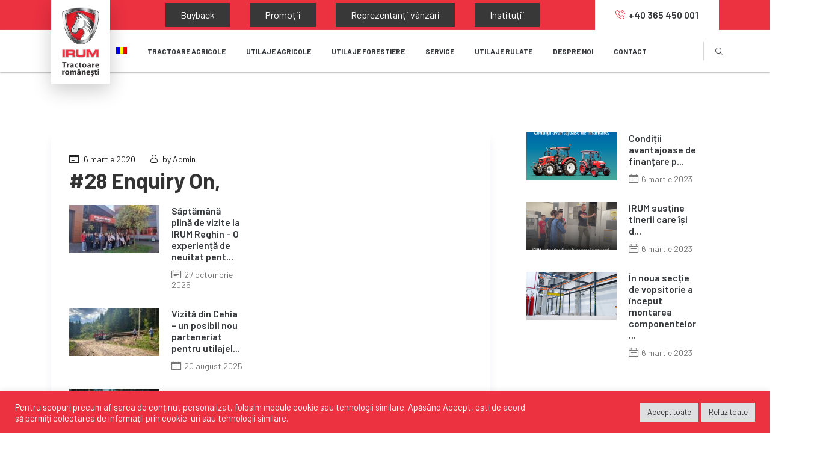

--- FILE ---
content_type: text/html; charset=UTF-8
request_url: https://www.irum.ro/vehicle-enquiry/28-enquiry-on/
body_size: 37596
content:
<!doctype html><html
lang=ro-RO><head><style>img.lazy{min-height:1px}</style><link
rel=preload href=https://www.irum.ro/wp-content/plugins/w3-total-cache/pub/js/lazyload.min.js as=script><meta
charset="UTF-8"><meta
name="viewport" content="width=device-width, initial-scale=1, shrink-to-fit=no"><link
rel=icon href=https://www.irum.ro/wp-content/uploads/2022/04/cropped-favicon1-1-32x32.png sizes=32x32><link
rel=icon href=https://www.irum.ro/wp-content/uploads/2022/04/cropped-favicon1-1-192x192.png sizes=192x192><link
rel=apple-touch-icon href=https://www.irum.ro/wp-content/uploads/2022/04/cropped-favicon1-1-180x180.png><meta
name="msapplication-TileImage" content="https://www.irum.ro/wp-content/uploads/2022/04/cropped-favicon1-1-270x270.png"><meta
name='robots' content='index, follow, max-image-preview:large, max-snippet:-1, max-video-preview:-1'><link
rel=alternate hreflang=ro href=https://www.irum.ro/vehicle-enquiry/28-enquiry-on/ ><link
rel=alternate hreflang=x-default href=https://www.irum.ro/vehicle-enquiry/28-enquiry-on/ ><title>#28 Enquiry On, - IRUM</title><link
rel=canonical href=https://www.irum.ro/vehicle-enquiry/28-enquiry-on/ ><meta
property="og:locale" content="ro_RO"><meta
property="og:type" content="article"><meta
property="og:title" content="#28 Enquiry On, - IRUM"><meta
property="og:url" content="https://www.irum.ro/vehicle-enquiry/28-enquiry-on/"><meta
property="og:site_name" content="IRUM"><meta
name="twitter:card" content="summary_large_image"> <script type=application/ld+json class=yoast-schema-graph>{"@context":"https://schema.org","@graph":[{"@type":"WebPage","@id":"https://www.irum.ro/vehicle-enquiry/28-enquiry-on/","url":"https://www.irum.ro/vehicle-enquiry/28-enquiry-on/","name":"#28 Enquiry On, - IRUM","isPartOf":{"@id":"https://www.irum.ro/#website"},"datePublished":"2020-03-06T00:59:17+00:00","dateModified":"2020-03-06T00:59:17+00:00","breadcrumb":{"@id":"https://www.irum.ro/vehicle-enquiry/28-enquiry-on/#breadcrumb"},"inLanguage":"ro-RO","potentialAction":[{"@type":"ReadAction","target":["https://www.irum.ro/vehicle-enquiry/28-enquiry-on/"]}]},{"@type":"BreadcrumbList","@id":"https://www.irum.ro/vehicle-enquiry/28-enquiry-on/#breadcrumb","itemListElement":[{"@type":"ListItem","position":1,"name":"Prima pagină","item":"https://www.irum.ro/"},{"@type":"ListItem","position":2,"name":"#28 Enquiry On,"}]},{"@type":"WebSite","@id":"https://www.irum.ro/#website","url":"https://www.irum.ro/","name":"IRUM","description":"Tractoare Românești","potentialAction":[{"@type":"SearchAction","target":{"@type":"EntryPoint","urlTemplate":"https://www.irum.ro/?s={search_term_string}"},"query-input":"required name=search_term_string"}],"inLanguage":"ro-RO"}]}</script>  <script>console.log('PixelYourSite Free version 9.4.5.1');</script> <link
rel=dns-prefetch href=//fonts.googleapis.com><link
rel=alternate type=application/rss+xml title="IRUM &raquo; Flux" href=https://www.irum.ro/feed/ ><link
rel=alternate type=application/rss+xml title="IRUM &raquo; Flux comentarii" href=https://www.irum.ro/comments/feed/ ><link
rel=alternate title="oEmbed (JSON)" type=application/json+oembed href="https://www.irum.ro/wp-json/oembed/1.0/embed?url=https%3A%2F%2Fwww.irum.ro%2Fvehicle-enquiry%2F28-enquiry-on%2F"><link
rel=alternate title="oEmbed (XML)" type=text/xml+oembed href="https://www.irum.ro/wp-json/oembed/1.0/embed?url=https%3A%2F%2Fwww.irum.ro%2Fvehicle-enquiry%2F28-enquiry-on%2F&#038;format=xml"><style id=wp-img-auto-sizes-contain-inline-css>img:is([sizes=auto i],[sizes^="auto," i]){contain-intrinsic-size:3000px 1500px}</style><link
rel=stylesheet id=motodeal-google-fonts-css href='https://fonts.googleapis.com/css?family=Barlow:400,400i,500,500i,600,600i,700,700i,800,800i,900&#038;subset=latin,cyrillic-ext,latin-ext,cyrillic,greek-ext,greek,vietnamese' type=text/css media=all><style id=wp-emoji-styles-inline-css>img.wp-smiley,img.emoji{display:inline !important;border:none !important;box-shadow:none !important;height:1em !important;width:1em !important;margin:0
0.07em !important;vertical-align:-0.1em !important;background:none !important;padding:0
!important}</style><link
rel=stylesheet href=https://www.irum.ro/wp-content/cache/minify/a5ff7.css media=all><style id=global-styles-inline-css>/*<![CDATA[*/:root{--wp--preset--aspect-ratio--square:1;--wp--preset--aspect-ratio--4-3:4/3;--wp--preset--aspect-ratio--3-4:3/4;--wp--preset--aspect-ratio--3-2:3/2;--wp--preset--aspect-ratio--2-3:2/3;--wp--preset--aspect-ratio--16-9:16/9;--wp--preset--aspect-ratio--9-16:9/16;--wp--preset--color--black:#000;--wp--preset--color--cyan-bluish-gray:#abb8c3;--wp--preset--color--white:#fff;--wp--preset--color--pale-pink:#f78da7;--wp--preset--color--vivid-red:#cf2e2e;--wp--preset--color--luminous-vivid-orange:#ff6900;--wp--preset--color--luminous-vivid-amber:#fcb900;--wp--preset--color--light-green-cyan:#7bdcb5;--wp--preset--color--vivid-green-cyan:#00d084;--wp--preset--color--pale-cyan-blue:#8ed1fc;--wp--preset--color--vivid-cyan-blue:#0693e3;--wp--preset--color--vivid-purple:#9b51e0;--wp--preset--gradient--vivid-cyan-blue-to-vivid-purple:linear-gradient(135deg,rgb(6,147,227) 0%,rgb(155,81,224) 100%);--wp--preset--gradient--light-green-cyan-to-vivid-green-cyan:linear-gradient(135deg,rgb(122,220,180) 0%,rgb(0,208,130) 100%);--wp--preset--gradient--luminous-vivid-amber-to-luminous-vivid-orange:linear-gradient(135deg,rgb(252,185,0) 0%,rgb(255,105,0) 100%);--wp--preset--gradient--luminous-vivid-orange-to-vivid-red:linear-gradient(135deg,rgb(255,105,0) 0%,rgb(207,46,46) 100%);--wp--preset--gradient--very-light-gray-to-cyan-bluish-gray:linear-gradient(135deg,rgb(238,238,238) 0%,rgb(169,184,195) 100%);--wp--preset--gradient--cool-to-warm-spectrum:linear-gradient(135deg,rgb(74,234,220) 0%,rgb(151,120,209) 20%,rgb(207,42,186) 40%,rgb(238,44,130) 60%,rgb(251,105,98) 80%,rgb(254,248,76) 100%);--wp--preset--gradient--blush-light-purple:linear-gradient(135deg,rgb(255,206,236) 0%,rgb(152,150,240) 100%);--wp--preset--gradient--blush-bordeaux:linear-gradient(135deg,rgb(254,205,165) 0%,rgb(254,45,45) 50%,rgb(107,0,62) 100%);--wp--preset--gradient--luminous-dusk:linear-gradient(135deg,rgb(255,203,112) 0%,rgb(199,81,192) 50%,rgb(65,88,208) 100%);--wp--preset--gradient--pale-ocean:linear-gradient(135deg,rgb(255,245,203) 0%,rgb(182,227,212) 50%,rgb(51,167,181) 100%);--wp--preset--gradient--electric-grass:linear-gradient(135deg,rgb(202,248,128) 0%,rgb(113,206,126) 100%);--wp--preset--gradient--midnight:linear-gradient(135deg,rgb(2,3,129) 0%,rgb(40,116,252) 100%);--wp--preset--font-size--small:13px;--wp--preset--font-size--medium:20px;--wp--preset--font-size--large:36px;--wp--preset--font-size--x-large:42px;--wp--preset--spacing--20:0.44rem;--wp--preset--spacing--30:0.67rem;--wp--preset--spacing--40:1rem;--wp--preset--spacing--50:1.5rem;--wp--preset--spacing--60:2.25rem;--wp--preset--spacing--70:3.38rem;--wp--preset--spacing--80:5.06rem;--wp--preset--shadow--natural:6px 6px 9px rgba(0, 0, 0, 0.2);--wp--preset--shadow--deep:12px 12px 50px rgba(0, 0, 0, 0.4);--wp--preset--shadow--sharp:6px 6px 0px rgba(0, 0, 0, 0.2);--wp--preset--shadow--outlined:6px 6px 0px -3px rgb(255, 255, 255), 6px 6px rgb(0, 0, 0);--wp--preset--shadow--crisp:6px 6px 0px rgb(0, 0, 0)}:where(.is-layout-flex){gap:0.5em}:where(.is-layout-grid){gap:0.5em}body .is-layout-flex{display:flex}.is-layout-flex{flex-wrap:wrap;align-items:center}.is-layout-flex>:is(*,div){margin:0}body .is-layout-grid{display:grid}.is-layout-grid>:is(*,div){margin:0}:where(.wp-block-columns.is-layout-flex){gap:2em}:where(.wp-block-columns.is-layout-grid){gap:2em}:where(.wp-block-post-template.is-layout-flex){gap:1.25em}:where(.wp-block-post-template.is-layout-grid){gap:1.25em}.has-black-color{color:var(--wp--preset--color--black) !important}.has-cyan-bluish-gray-color{color:var(--wp--preset--color--cyan-bluish-gray) !important}.has-white-color{color:var(--wp--preset--color--white) !important}.has-pale-pink-color{color:var(--wp--preset--color--pale-pink) !important}.has-vivid-red-color{color:var(--wp--preset--color--vivid-red) !important}.has-luminous-vivid-orange-color{color:var(--wp--preset--color--luminous-vivid-orange) !important}.has-luminous-vivid-amber-color{color:var(--wp--preset--color--luminous-vivid-amber) !important}.has-light-green-cyan-color{color:var(--wp--preset--color--light-green-cyan) !important}.has-vivid-green-cyan-color{color:var(--wp--preset--color--vivid-green-cyan) !important}.has-pale-cyan-blue-color{color:var(--wp--preset--color--pale-cyan-blue) !important}.has-vivid-cyan-blue-color{color:var(--wp--preset--color--vivid-cyan-blue) !important}.has-vivid-purple-color{color:var(--wp--preset--color--vivid-purple) !important}.has-black-background-color{background-color:var(--wp--preset--color--black) !important}.has-cyan-bluish-gray-background-color{background-color:var(--wp--preset--color--cyan-bluish-gray) !important}.has-white-background-color{background-color:var(--wp--preset--color--white) !important}.has-pale-pink-background-color{background-color:var(--wp--preset--color--pale-pink) !important}.has-vivid-red-background-color{background-color:var(--wp--preset--color--vivid-red) !important}.has-luminous-vivid-orange-background-color{background-color:var(--wp--preset--color--luminous-vivid-orange) !important}.has-luminous-vivid-amber-background-color{background-color:var(--wp--preset--color--luminous-vivid-amber) !important}.has-light-green-cyan-background-color{background-color:var(--wp--preset--color--light-green-cyan) !important}.has-vivid-green-cyan-background-color{background-color:var(--wp--preset--color--vivid-green-cyan) !important}.has-pale-cyan-blue-background-color{background-color:var(--wp--preset--color--pale-cyan-blue) !important}.has-vivid-cyan-blue-background-color{background-color:var(--wp--preset--color--vivid-cyan-blue) !important}.has-vivid-purple-background-color{background-color:var(--wp--preset--color--vivid-purple) !important}.has-black-border-color{border-color:var(--wp--preset--color--black) !important}.has-cyan-bluish-gray-border-color{border-color:var(--wp--preset--color--cyan-bluish-gray) !important}.has-white-border-color{border-color:var(--wp--preset--color--white) !important}.has-pale-pink-border-color{border-color:var(--wp--preset--color--pale-pink) !important}.has-vivid-red-border-color{border-color:var(--wp--preset--color--vivid-red) !important}.has-luminous-vivid-orange-border-color{border-color:var(--wp--preset--color--luminous-vivid-orange) !important}.has-luminous-vivid-amber-border-color{border-color:var(--wp--preset--color--luminous-vivid-amber) !important}.has-light-green-cyan-border-color{border-color:var(--wp--preset--color--light-green-cyan) !important}.has-vivid-green-cyan-border-color{border-color:var(--wp--preset--color--vivid-green-cyan) !important}.has-pale-cyan-blue-border-color{border-color:var(--wp--preset--color--pale-cyan-blue) !important}.has-vivid-cyan-blue-border-color{border-color:var(--wp--preset--color--vivid-cyan-blue) !important}.has-vivid-purple-border-color{border-color:var(--wp--preset--color--vivid-purple) !important}.has-vivid-cyan-blue-to-vivid-purple-gradient-background{background:var(--wp--preset--gradient--vivid-cyan-blue-to-vivid-purple) !important}.has-light-green-cyan-to-vivid-green-cyan-gradient-background{background:var(--wp--preset--gradient--light-green-cyan-to-vivid-green-cyan) !important}.has-luminous-vivid-amber-to-luminous-vivid-orange-gradient-background{background:var(--wp--preset--gradient--luminous-vivid-amber-to-luminous-vivid-orange) !important}.has-luminous-vivid-orange-to-vivid-red-gradient-background{background:var(--wp--preset--gradient--luminous-vivid-orange-to-vivid-red) !important}.has-very-light-gray-to-cyan-bluish-gray-gradient-background{background:var(--wp--preset--gradient--very-light-gray-to-cyan-bluish-gray) !important}.has-cool-to-warm-spectrum-gradient-background{background:var(--wp--preset--gradient--cool-to-warm-spectrum) !important}.has-blush-light-purple-gradient-background{background:var(--wp--preset--gradient--blush-light-purple) !important}.has-blush-bordeaux-gradient-background{background:var(--wp--preset--gradient--blush-bordeaux) !important}.has-luminous-dusk-gradient-background{background:var(--wp--preset--gradient--luminous-dusk) !important}.has-pale-ocean-gradient-background{background:var(--wp--preset--gradient--pale-ocean) !important}.has-electric-grass-gradient-background{background:var(--wp--preset--gradient--electric-grass) !important}.has-midnight-gradient-background{background:var(--wp--preset--gradient--midnight) !important}.has-small-font-size{font-size:var(--wp--preset--font-size--small) !important}.has-medium-font-size{font-size:var(--wp--preset--font-size--medium) !important}.has-large-font-size{font-size:var(--wp--preset--font-size--large) !important}.has-x-large-font-size{font-size:var(--wp--preset--font-size--x-large) !important}/*]]>*/</style><style id=classic-theme-styles-inline-css>/*! This file is auto-generated */
.wp-block-button__link{color:#fff;background-color:#32373c;border-radius:9999px;box-shadow:none;text-decoration:none;padding:calc(.667em + 2px) calc(1.333em + 2px);font-size:1.125em}.wp-block-file__button{background:#32373c;color:#fff;text-decoration:none}</style><link
rel=stylesheet href=https://www.irum.ro/wp-content/cache/minify/143d6.css media=all><style id=contact-form-7-inline-css>.wpcf7 .wpcf7-recaptcha
iframe{margin-bottom:0}.wpcf7 .wpcf7-recaptcha[data-align="center"]>div{margin:0
auto}.wpcf7 .wpcf7-recaptcha[data-align="right"]>div{margin:0
0 0 auto}</style><link
rel=stylesheet href=https://www.irum.ro/wp-content/cache/minify/58afd.css media=all><style id=extendify-gutenberg-patterns-and-templates-utilities-inline-css>/*<![CDATA[*/.ext-absolute{position:absolute!important}.ext-relative{position:relative!important}.ext-top-base{top:var(--wp--style--block-gap,1.75rem)!important}.ext-top-lg{top:var(--extendify--spacing--large,3rem)!important}.ext--top-base{top:calc(var(--wp--style--block-gap, 1.75rem)*-1)!important}.ext--top-lg{top:calc(var(--extendify--spacing--large, 3rem)*-1)!important}.ext-right-base{right:var(--wp--style--block-gap,1.75rem)!important}.ext-right-lg{right:var(--extendify--spacing--large,3rem)!important}.ext--right-base{right:calc(var(--wp--style--block-gap, 1.75rem)*-1)!important}.ext--right-lg{right:calc(var(--extendify--spacing--large, 3rem)*-1)!important}.ext-bottom-base{bottom:var(--wp--style--block-gap,1.75rem)!important}.ext-bottom-lg{bottom:var(--extendify--spacing--large,3rem)!important}.ext--bottom-base{bottom:calc(var(--wp--style--block-gap, 1.75rem)*-1)!important}.ext--bottom-lg{bottom:calc(var(--extendify--spacing--large, 3rem)*-1)!important}.ext-left-base{left:var(--wp--style--block-gap,1.75rem)!important}.ext-left-lg{left:var(--extendify--spacing--large,3rem)!important}.ext--left-base{left:calc(var(--wp--style--block-gap, 1.75rem)*-1)!important}.ext--left-lg{left:calc(var(--extendify--spacing--large, 3rem)*-1)!important}.ext-order-1{order:1!important}.ext-order-2{order:2!important}.ext-col-auto{grid-column:auto!important}.ext-col-span-1{grid-column:span 1/span 1!important}.ext-col-span-2{grid-column:span 2/span 2!important}.ext-col-span-3{grid-column:span 3/span 3!important}.ext-col-span-4{grid-column:span 4/span 4!important}.ext-col-span-5{grid-column:span 5/span 5!important}.ext-col-span-6{grid-column:span 6/span 6!important}.ext-col-span-7{grid-column:span 7/span 7!important}.ext-col-span-8{grid-column:span 8/span 8!important}.ext-col-span-9{grid-column:span 9/span 9!important}.ext-col-span-10{grid-column:span 10/span 10!important}.ext-col-span-11{grid-column:span 11/span 11!important}.ext-col-span-12{grid-column:span 12/span 12!important}.ext-col-span-full{grid-column:1/-1!important}.ext-col-start-1{grid-column-start:1!important}.ext-col-start-2{grid-column-start:2!important}.ext-col-start-3{grid-column-start:3!important}.ext-col-start-4{grid-column-start:4!important}.ext-col-start-5{grid-column-start:5!important}.ext-col-start-6{grid-column-start:6!important}.ext-col-start-7{grid-column-start:7!important}.ext-col-start-8{grid-column-start:8!important}.ext-col-start-9{grid-column-start:9!important}.ext-col-start-10{grid-column-start:10!important}.ext-col-start-11{grid-column-start:11!important}.ext-col-start-12{grid-column-start:12!important}.ext-col-start-13{grid-column-start:13!important}.ext-col-start-auto{grid-column-start:auto!important}.ext-col-end-1{grid-column-end:1!important}.ext-col-end-2{grid-column-end:2!important}.ext-col-end-3{grid-column-end:3!important}.ext-col-end-4{grid-column-end:4!important}.ext-col-end-5{grid-column-end:5!important}.ext-col-end-6{grid-column-end:6!important}.ext-col-end-7{grid-column-end:7!important}.ext-col-end-8{grid-column-end:8!important}.ext-col-end-9{grid-column-end:9!important}.ext-col-end-10{grid-column-end:10!important}.ext-col-end-11{grid-column-end:11!important}.ext-col-end-12{grid-column-end:12!important}.ext-col-end-13{grid-column-end:13!important}.ext-col-end-auto{grid-column-end:auto!important}.ext-row-auto{grid-row:auto!important}.ext-row-span-1{grid-row:span 1/span 1!important}.ext-row-span-2{grid-row:span 2/span 2!important}.ext-row-span-3{grid-row:span 3/span 3!important}.ext-row-span-4{grid-row:span 4/span 4!important}.ext-row-span-5{grid-row:span 5/span 5!important}.ext-row-span-6{grid-row:span 6/span 6!important}.ext-row-span-full{grid-row:1/-1!important}.ext-row-start-1{grid-row-start:1!important}.ext-row-start-2{grid-row-start:2!important}.ext-row-start-3{grid-row-start:3!important}.ext-row-start-4{grid-row-start:4!important}.ext-row-start-5{grid-row-start:5!important}.ext-row-start-6{grid-row-start:6!important}.ext-row-start-7{grid-row-start:7!important}.ext-row-start-auto{grid-row-start:auto!important}.ext-row-end-1{grid-row-end:1!important}.ext-row-end-2{grid-row-end:2!important}.ext-row-end-3{grid-row-end:3!important}.ext-row-end-4{grid-row-end:4!important}.ext-row-end-5{grid-row-end:5!important}.ext-row-end-6{grid-row-end:6!important}.ext-row-end-7{grid-row-end:7!important}.ext-row-end-auto{grid-row-end:auto!important}.ext-m-0:not([style*=margin]){margin:0!important}.ext-m-auto:not([style*=margin]){margin:auto!important}.ext-m-base:not([style*=margin]){margin:var(--wp--style--block-gap,1.75rem)!important}.ext-m-lg:not([style*=margin]){margin:var(--extendify--spacing--large,3rem)!important}.ext--m-base:not([style*=margin]){margin:calc(var(--wp--style--block-gap, 1.75rem)*-1)!important}.ext--m-lg:not([style*=margin]){margin:calc(var(--extendify--spacing--large, 3rem)*-1)!important}.ext-mx-0:not([style*=margin]){margin-left:0!important;margin-right:0!important}.ext-mx-auto:not([style*=margin]){margin-left:auto!important;margin-right:auto!important}.ext-mx-base:not([style*=margin]){margin-left:var(--wp--style--block-gap,1.75rem)!important;margin-right:var(--wp--style--block-gap,1.75rem)!important}.ext-mx-lg:not([style*=margin]){margin-left:var(--extendify--spacing--large,3rem)!important;margin-right:var(--extendify--spacing--large,3rem)!important}.ext--mx-base:not([style*=margin]){margin-left:calc(var(--wp--style--block-gap, 1.75rem)*-1)!important;margin-right:calc(var(--wp--style--block-gap, 1.75rem)*-1)!important}.ext--mx-lg:not([style*=margin]){margin-left:calc(var(--extendify--spacing--large, 3rem)*-1)!important;margin-right:calc(var(--extendify--spacing--large, 3rem)*-1)!important}.ext-my-0:not([style*=margin]){margin-bottom:0!important;margin-top:0!important}.ext-my-auto:not([style*=margin]){margin-bottom:auto!important;margin-top:auto!important}.ext-my-base:not([style*=margin]){margin-bottom:var(--wp--style--block-gap,1.75rem)!important;margin-top:var(--wp--style--block-gap,1.75rem)!important}.ext-my-lg:not([style*=margin]){margin-bottom:var(--extendify--spacing--large,3rem)!important;margin-top:var(--extendify--spacing--large,3rem)!important}.ext--my-base:not([style*=margin]){margin-bottom:calc(var(--wp--style--block-gap, 1.75rem)*-1)!important;margin-top:calc(var(--wp--style--block-gap, 1.75rem)*-1)!important}.ext--my-lg:not([style*=margin]){margin-bottom:calc(var(--extendify--spacing--large, 3rem)*-1)!important;margin-top:calc(var(--extendify--spacing--large, 3rem)*-1)!important}.ext-mt-0:not([style*=margin]){margin-top:0!important}.ext-mt-auto:not([style*=margin]){margin-top:auto!important}.ext-mt-base:not([style*=margin]){margin-top:var(--wp--style--block-gap,1.75rem)!important}.ext-mt-lg:not([style*=margin]){margin-top:var(--extendify--spacing--large,3rem)!important}.ext--mt-base:not([style*=margin]){margin-top:calc(var(--wp--style--block-gap, 1.75rem)*-1)!important}.ext--mt-lg:not([style*=margin]){margin-top:calc(var(--extendify--spacing--large, 3rem)*-1)!important}.ext-mr-0:not([style*=margin]){margin-right:0!important}.ext-mr-auto:not([style*=margin]){margin-right:auto!important}.ext-mr-base:not([style*=margin]){margin-right:var(--wp--style--block-gap,1.75rem)!important}.ext-mr-lg:not([style*=margin]){margin-right:var(--extendify--spacing--large,3rem)!important}.ext--mr-base:not([style*=margin]){margin-right:calc(var(--wp--style--block-gap, 1.75rem)*-1)!important}.ext--mr-lg:not([style*=margin]){margin-right:calc(var(--extendify--spacing--large, 3rem)*-1)!important}.ext-mb-0:not([style*=margin]){margin-bottom:0!important}.ext-mb-auto:not([style*=margin]){margin-bottom:auto!important}.ext-mb-base:not([style*=margin]){margin-bottom:var(--wp--style--block-gap,1.75rem)!important}.ext-mb-lg:not([style*=margin]){margin-bottom:var(--extendify--spacing--large,3rem)!important}.ext--mb-base:not([style*=margin]){margin-bottom:calc(var(--wp--style--block-gap, 1.75rem)*-1)!important}.ext--mb-lg:not([style*=margin]){margin-bottom:calc(var(--extendify--spacing--large, 3rem)*-1)!important}.ext-ml-0:not([style*=margin]){margin-left:0!important}.ext-ml-auto:not([style*=margin]){margin-left:auto!important}.ext-ml-base:not([style*=margin]){margin-left:var(--wp--style--block-gap,1.75rem)!important}.ext-ml-lg:not([style*=margin]){margin-left:var(--extendify--spacing--large,3rem)!important}.ext--ml-base:not([style*=margin]){margin-left:calc(var(--wp--style--block-gap, 1.75rem)*-1)!important}.ext--ml-lg:not([style*=margin]){margin-left:calc(var(--extendify--spacing--large, 3rem)*-1)!important}.ext-block{display:block!important}.ext-inline-block{display:inline-block!important}.ext-inline{display:inline!important}.ext-flex{display:flex!important}.ext-inline-flex{display:inline-flex!important}.ext-grid{display:grid!important}.ext-inline-grid{display:inline-grid!important}.ext-hidden{display:none!important}.ext-w-auto{width:auto!important}.ext-w-full{width:100%!important}.ext-max-w-full{max-width:100%!important}.ext-flex-1{flex:1 1 0%!important}.ext-flex-auto{flex:1 1 auto!important}.ext-flex-initial{flex:0 1 auto!important}.ext-flex-none{flex:none!important}.ext-flex-shrink-0{flex-shrink:0!important}.ext-flex-shrink{flex-shrink:1!important}.ext-flex-grow-0{flex-grow:0!important}.ext-flex-grow{flex-grow:1!important}.ext-list-none{list-style-type:none!important}.ext-grid-cols-1{grid-template-columns:repeat(1,minmax(0,1fr))!important}.ext-grid-cols-2{grid-template-columns:repeat(2,minmax(0,1fr))!important}.ext-grid-cols-3{grid-template-columns:repeat(3,minmax(0,1fr))!important}.ext-grid-cols-4{grid-template-columns:repeat(4,minmax(0,1fr))!important}.ext-grid-cols-5{grid-template-columns:repeat(5,minmax(0,1fr))!important}.ext-grid-cols-6{grid-template-columns:repeat(6,minmax(0,1fr))!important}.ext-grid-cols-7{grid-template-columns:repeat(7,minmax(0,1fr))!important}.ext-grid-cols-8{grid-template-columns:repeat(8,minmax(0,1fr))!important}.ext-grid-cols-9{grid-template-columns:repeat(9,minmax(0,1fr))!important}.ext-grid-cols-10{grid-template-columns:repeat(10,minmax(0,1fr))!important}.ext-grid-cols-11{grid-template-columns:repeat(11,minmax(0,1fr))!important}.ext-grid-cols-12{grid-template-columns:repeat(12,minmax(0,1fr))!important}.ext-grid-cols-none{grid-template-columns:none!important}.ext-grid-rows-1{grid-template-rows:repeat(1,minmax(0,1fr))!important}.ext-grid-rows-2{grid-template-rows:repeat(2,minmax(0,1fr))!important}.ext-grid-rows-3{grid-template-rows:repeat(3,minmax(0,1fr))!important}.ext-grid-rows-4{grid-template-rows:repeat(4,minmax(0,1fr))!important}.ext-grid-rows-5{grid-template-rows:repeat(5,minmax(0,1fr))!important}.ext-grid-rows-6{grid-template-rows:repeat(6,minmax(0,1fr))!important}.ext-grid-rows-none{grid-template-rows:none!important}.ext-flex-row{flex-direction:row!important}.ext-flex-row-reverse{flex-direction:row-reverse!important}.ext-flex-col{flex-direction:column!important}.ext-flex-col-reverse{flex-direction:column-reverse!important}.ext-flex-wrap{flex-wrap:wrap!important}.ext-flex-wrap-reverse{flex-wrap:wrap-reverse!important}.ext-flex-nowrap{flex-wrap:nowrap!important}.ext-items-start{align-items:flex-start!important}.ext-items-end{align-items:flex-end!important}.ext-items-center{align-items:center!important}.ext-items-baseline{align-items:baseline!important}.ext-items-stretch{align-items:stretch!important}.ext-justify-start{justify-content:flex-start!important}.ext-justify-end{justify-content:flex-end!important}.ext-justify-center{justify-content:center!important}.ext-justify-between{justify-content:space-between!important}.ext-justify-around{justify-content:space-around!important}.ext-justify-evenly{justify-content:space-evenly!important}.ext-justify-items-start{justify-items:start!important}.ext-justify-items-end{justify-items:end!important}.ext-justify-items-center{justify-items:center!important}.ext-justify-items-stretch{justify-items:stretch!important}.ext-gap-0{gap:0!important}.ext-gap-base{gap:var(--wp--style--block-gap,1.75rem)!important}.ext-gap-lg{gap:var(--extendify--spacing--large,3rem)!important}.ext-gap-x-0{-moz-column-gap:0!important;column-gap:0!important}.ext-gap-x-base{-moz-column-gap:var(--wp--style--block-gap,1.75rem)!important;column-gap:var(--wp--style--block-gap,1.75rem)!important}.ext-gap-x-lg{-moz-column-gap:var(--extendify--spacing--large,3rem)!important;column-gap:var(--extendify--spacing--large,3rem)!important}.ext-gap-y-0{row-gap:0!important}.ext-gap-y-base{row-gap:var(--wp--style--block-gap,1.75rem)!important}.ext-gap-y-lg{row-gap:var(--extendify--spacing--large,3rem)!important}.ext-justify-self-auto{justify-self:auto!important}.ext-justify-self-start{justify-self:start!important}.ext-justify-self-end{justify-self:end!important}.ext-justify-self-center{justify-self:center!important}.ext-justify-self-stretch{justify-self:stretch!important}.ext-rounded-none{border-radius:0!important}.ext-rounded-full{border-radius:9999px!important}.ext-rounded-t-none{border-top-left-radius:0!important;border-top-right-radius:0!important}.ext-rounded-t-full{border-top-left-radius:9999px!important;border-top-right-radius:9999px!important}.ext-rounded-r-none{border-bottom-right-radius:0!important;border-top-right-radius:0!important}.ext-rounded-r-full{border-bottom-right-radius:9999px!important;border-top-right-radius:9999px!important}.ext-rounded-b-none{border-bottom-left-radius:0!important;border-bottom-right-radius:0!important}.ext-rounded-b-full{border-bottom-left-radius:9999px!important;border-bottom-right-radius:9999px!important}.ext-rounded-l-none{border-bottom-left-radius:0!important;border-top-left-radius:0!important}.ext-rounded-l-full{border-bottom-left-radius:9999px!important;border-top-left-radius:9999px!important}.ext-rounded-tl-none{border-top-left-radius:0!important}.ext-rounded-tl-full{border-top-left-radius:9999px!important}.ext-rounded-tr-none{border-top-right-radius:0!important}.ext-rounded-tr-full{border-top-right-radius:9999px!important}.ext-rounded-br-none{border-bottom-right-radius:0!important}.ext-rounded-br-full{border-bottom-right-radius:9999px!important}.ext-rounded-bl-none{border-bottom-left-radius:0!important}.ext-rounded-bl-full{border-bottom-left-radius:9999px!important}.ext-border-0{border-width:0!important}.ext-border-t-0{border-top-width:0!important}.ext-border-r-0{border-right-width:0!important}.ext-border-b-0{border-bottom-width:0!important}.ext-border-l-0{border-left-width:0!important}.ext-p-0:not([style*=padding]){padding:0!important}.ext-p-base:not([style*=padding]){padding:var(--wp--style--block-gap,1.75rem)!important}.ext-p-lg:not([style*=padding]){padding:var(--extendify--spacing--large,3rem)!important}.ext-px-0:not([style*=padding]){padding-left:0!important;padding-right:0!important}.ext-px-base:not([style*=padding]){padding-left:var(--wp--style--block-gap,1.75rem)!important;padding-right:var(--wp--style--block-gap,1.75rem)!important}.ext-px-lg:not([style*=padding]){padding-left:var(--extendify--spacing--large,3rem)!important;padding-right:var(--extendify--spacing--large,3rem)!important}.ext-py-0:not([style*=padding]){padding-bottom:0!important;padding-top:0!important}.ext-py-base:not([style*=padding]){padding-bottom:var(--wp--style--block-gap,1.75rem)!important;padding-top:var(--wp--style--block-gap,1.75rem)!important}.ext-py-lg:not([style*=padding]){padding-bottom:var(--extendify--spacing--large,3rem)!important;padding-top:var(--extendify--spacing--large,3rem)!important}.ext-pt-0:not([style*=padding]){padding-top:0!important}.ext-pt-base:not([style*=padding]){padding-top:var(--wp--style--block-gap,1.75rem)!important}.ext-pt-lg:not([style*=padding]){padding-top:var(--extendify--spacing--large,3rem)!important}.ext-pr-0:not([style*=padding]){padding-right:0!important}.ext-pr-base:not([style*=padding]){padding-right:var(--wp--style--block-gap,1.75rem)!important}.ext-pr-lg:not([style*=padding]){padding-right:var(--extendify--spacing--large,3rem)!important}.ext-pb-0:not([style*=padding]){padding-bottom:0!important}.ext-pb-base:not([style*=padding]){padding-bottom:var(--wp--style--block-gap,1.75rem)!important}.ext-pb-lg:not([style*=padding]){padding-bottom:var(--extendify--spacing--large,3rem)!important}.ext-pl-0:not([style*=padding]){padding-left:0!important}.ext-pl-base:not([style*=padding]){padding-left:var(--wp--style--block-gap,1.75rem)!important}.ext-pl-lg:not([style*=padding]){padding-left:var(--extendify--spacing--large,3rem)!important}.ext-text-left{text-align:left!important}.ext-text-center{text-align:center!important}.ext-text-right{text-align:right!important}.ext-leading-none{line-height:1!important}.ext-leading-tight{line-height:1.25!important}.ext-leading-snug{line-height:1.375!important}.ext-leading-normal{line-height:1.5!important}.ext-leading-relaxed{line-height:1.625!important}.ext-leading-loose{line-height:2!important}.ext-aspect-square
img{aspect-ratio:1/1;-o-object-fit:cover;object-fit:cover}.ext-aspect-landscape
img{aspect-ratio:4/3;-o-object-fit:cover;object-fit:cover}.ext-aspect-landscape-wide
img{aspect-ratio:16/9;-o-object-fit:cover;object-fit:cover}.ext-aspect-portrait
img{aspect-ratio:3/4;-o-object-fit:cover;object-fit:cover}.ext-aspect-landscape .components-resizable-box__container,.ext-aspect-landscape-wide .components-resizable-box__container,.ext-aspect-portrait .components-resizable-box__container,.ext-aspect-square .components-resizable-box__container{height:auto!important}.clip-path--rhombus
img{-webkit-clip-path:polygon(15% 6%,80% 29%,84% 93%,23% 69%);clip-path:polygon(15% 6%,80% 29%,84% 93%,23% 69%)}.clip-path--diamond
img{-webkit-clip-path:polygon(5% 29%,60% 2%,91% 64%,36% 89%);clip-path:polygon(5% 29%,60% 2%,91% 64%,36% 89%)}.clip-path--rhombus-alt
img{-webkit-clip-path:polygon(14% 9%,85% 24%,91% 89%,19% 76%);clip-path:polygon(14% 9%,85% 24%,91% 89%,19% 76%)}.wp-block-columns[class*=fullwidth-cols]{margin-bottom:unset}.wp-block-column.editor\:pointer-events-none{margin-bottom:0!important;margin-top:0!important}.is-root-container.block-editor-block-list__layout>[data-align=full]:not(:first-of-type)>.wp-block-column.editor\:pointer-events-none,.is-root-container.block-editor-block-list__layout>[data-align=wide]>.wp-block-column.editor\:pointer-events-none{margin-top:calc(var(--wp--style--block-gap, 28px)*-1)!important}.ext .wp-block-columns .wp-block-column[style*=padding]{padding-left:0!important;padding-right:0!important}.ext .wp-block-columns+.wp-block-columns:not([class*=mt-]):not([class*=my-]):not([style*=margin]){margin-top:0!important}[class*=fullwidth-cols] .wp-block-column:first-child,[class*=fullwidth-cols] .wp-block-group:first-child{margin-top:0}[class*=fullwidth-cols] .wp-block-column:last-child,[class*=fullwidth-cols] .wp-block-group:last-child{margin-bottom:0}[class*=fullwidth-cols] .wp-block-column:first-child>*,[class*=fullwidth-cols] .wp-block-column>:first-child{margin-top:0}.ext .is-not-stacked-on-mobile .wp-block-column,[class*=fullwidth-cols] .wp-block-column>:last-child{margin-bottom:0}.wp-block-columns[class*=fullwidth-cols]:not(.is-not-stacked-on-mobile)>.wp-block-column:not(:last-child){margin-bottom:var(--wp--style--block-gap,1.75rem)}@media (min-width:782px){.wp-block-columns[class*=fullwidth-cols]:not(.is-not-stacked-on-mobile)>.wp-block-column:not(:last-child){margin-bottom:0}}.wp-block-columns[class*=fullwidth-cols].is-not-stacked-on-mobile>.wp-block-column{margin-bottom:0!important}@media (min-width:600px) and (max-width:781px){.wp-block-columns[class*=fullwidth-cols]:not(.is-not-stacked-on-mobile)>.wp-block-column:nth-child(2n){margin-left:var(--wp--style--block-gap,2em)}}@media (max-width:781px){.tablet\:fullwidth-cols.wp-block-columns:not(.is-not-stacked-on-mobile){flex-wrap:wrap}.tablet\:fullwidth-cols.wp-block-columns:not(.is-not-stacked-on-mobile)>.wp-block-column,.tablet\:fullwidth-cols.wp-block-columns:not(.is-not-stacked-on-mobile)>.wp-block-column:not([style*=margin]){margin-left:0!important}.tablet\:fullwidth-cols.wp-block-columns:not(.is-not-stacked-on-mobile)>.wp-block-column{flex-basis:100%!important}}@media (max-width:1079px){.desktop\:fullwidth-cols.wp-block-columns:not(.is-not-stacked-on-mobile){flex-wrap:wrap}.desktop\:fullwidth-cols.wp-block-columns:not(.is-not-stacked-on-mobile)>.wp-block-column,.desktop\:fullwidth-cols.wp-block-columns:not(.is-not-stacked-on-mobile)>.wp-block-column:not([style*=margin]){margin-left:0!important}.desktop\:fullwidth-cols.wp-block-columns:not(.is-not-stacked-on-mobile)>.wp-block-column{flex-basis:100%!important}.desktop\:fullwidth-cols.wp-block-columns:not(.is-not-stacked-on-mobile)>.wp-block-column:not(:last-child){margin-bottom:var(--wp--style--block-gap,1.75rem)!important}}.direction-rtl{direction:rtl}.direction-ltr{direction:ltr}.is-style-inline-list{padding-left:0!important}.is-style-inline-list
li{list-style-type:none!important}@media (min-width:782px){.is-style-inline-list
li{display:inline!important;margin-right:var(--wp--style--block-gap,1.75rem)!important}}@media (min-width:782px){.is-style-inline-list li:first-child{margin-left:0!important}}@media (min-width:782px){.is-style-inline-list li:last-child{margin-right:0!important}}.bring-to-front{position:relative;z-index:10}.text-stroke{-webkit-text-stroke-color:var(--wp--preset--color--background)}.text-stroke,.text-stroke--primary{-webkit-text-stroke-width:var(
--wp--custom--typography--text-stroke-width,2px
)}.text-stroke--primary{-webkit-text-stroke-color:var(--wp--preset--color--primary)}.text-stroke--secondary{-webkit-text-stroke-width:var(
--wp--custom--typography--text-stroke-width,2px
);-webkit-text-stroke-color:var(--wp--preset--color--secondary)}.editor\:no-caption .block-editor-rich-text__editable{display:none!important}.editor\:no-inserter .wp-block-column:not(.is-selected)>.block-list-appender,.editor\:no-inserter .wp-block-cover__inner-container>.block-list-appender,.editor\:no-inserter .wp-block-group__inner-container>.block-list-appender,.editor\:no-inserter>.block-list-appender{display:none}.editor\:no-resize .components-resizable-box__handle,.editor\:no-resize .components-resizable-box__handle:after,.editor\:no-resize .components-resizable-box__side-handle:before{display:none;pointer-events:none}.editor\:no-resize .components-resizable-box__container{display:block}.editor\:pointer-events-none{pointer-events:none}.is-style-angled{justify-content:flex-end}.ext .is-style-angled>[class*=_inner-container],.is-style-angled{align-items:center}.is-style-angled .wp-block-cover__image-background,.is-style-angled .wp-block-cover__video-background{-webkit-clip-path:polygon(0 0,30% 0,50% 100%,0 100%);clip-path:polygon(0 0,30% 0,50% 100%,0 100%);z-index:1}@media (min-width:782px){.is-style-angled .wp-block-cover__image-background,.is-style-angled .wp-block-cover__video-background{-webkit-clip-path:polygon(0 0,55% 0,65% 100%,0 100%);clip-path:polygon(0 0,55% 0,65% 100%,0 100%)}}.has-foreground-color{color:var(--wp--preset--color--foreground,#000)!important}.has-foreground-background-color{background-color:var(--wp--preset--color--foreground,#000)!important}.has-background-color{color:var(--wp--preset--color--background,#fff)!important}.has-background-background-color{background-color:var(--wp--preset--color--background,#fff)!important}.has-primary-color{color:var(--wp--preset--color--primary,#4b5563)!important}.has-primary-background-color{background-color:var(--wp--preset--color--primary,#4b5563)!important}.has-secondary-color{color:var(--wp--preset--color--secondary,#9ca3af)!important}.has-secondary-background-color{background-color:var(--wp--preset--color--secondary,#9ca3af)!important}.ext.has-text-color h1,.ext.has-text-color h2,.ext.has-text-color h3,.ext.has-text-color h4,.ext.has-text-color h5,.ext.has-text-color h6,.ext.has-text-color
p{color:currentColor}.has-white-color{color:var(--wp--preset--color--white,#fff)!important}.has-black-color{color:var(--wp--preset--color--black,#000)!important}.has-ext-foreground-background-color{background-color:var(
--wp--preset--color--foreground,var(--wp--preset--color--black,#000)
)!important}.has-ext-primary-background-color{background-color:var(
--wp--preset--color--primary,var(--wp--preset--color--cyan-bluish-gray,#000)
)!important}.wp-block-button__link.has-black-background-color{border-color:var(--wp--preset--color--black,#000)}.wp-block-button__link.has-white-background-color{border-color:var(--wp--preset--color--white,#fff)}.has-ext-small-font-size{font-size:var(--wp--preset--font-size--ext-small)!important}.has-ext-medium-font-size{font-size:var(--wp--preset--font-size--ext-medium)!important}.has-ext-large-font-size{font-size:var(--wp--preset--font-size--ext-large)!important;line-height:1.2}.has-ext-x-large-font-size{font-size:var(--wp--preset--font-size--ext-x-large)!important;line-height:1}.has-ext-xx-large-font-size{font-size:var(--wp--preset--font-size--ext-xx-large)!important;line-height:1}.has-ext-x-large-font-size:not([style*=line-height]),.has-ext-xx-large-font-size:not([style*=line-height]){line-height:1.1}.ext .wp-block-group>*{margin-bottom:0;margin-top:0}.ext .wp-block-group>*+*{margin-bottom:0}.ext .wp-block-group>*+*,.ext
h2{margin-top:var(--wp--style--block-gap,1.75rem)}.ext
h2{margin-bottom:var(--wp--style--block-gap,1.75rem)}.has-ext-x-large-font-size+h3,.has-ext-x-large-font-size+p{margin-top:.5rem}.ext .wp-block-buttons>.wp-block-button.wp-block-button__width-25{min-width:12rem;width:calc(25% - var(--wp--style--block-gap, .5em)*.75)}.ext .ext-grid>[class*=_inner-container]{display:grid}.ext>[class*=_inner-container]>.ext-grid:not([class*=columns]),.ext>[class*=_inner-container]>.wp-block>.ext-grid:not([class*=columns]){display:initial!important}.ext .ext-grid-cols-1>[class*=_inner-container]{grid-template-columns:repeat(1,minmax(0,1fr))!important}.ext .ext-grid-cols-2>[class*=_inner-container]{grid-template-columns:repeat(2,minmax(0,1fr))!important}.ext .ext-grid-cols-3>[class*=_inner-container]{grid-template-columns:repeat(3,minmax(0,1fr))!important}.ext .ext-grid-cols-4>[class*=_inner-container]{grid-template-columns:repeat(4,minmax(0,1fr))!important}.ext .ext-grid-cols-5>[class*=_inner-container]{grid-template-columns:repeat(5,minmax(0,1fr))!important}.ext .ext-grid-cols-6>[class*=_inner-container]{grid-template-columns:repeat(6,minmax(0,1fr))!important}.ext .ext-grid-cols-7>[class*=_inner-container]{grid-template-columns:repeat(7,minmax(0,1fr))!important}.ext .ext-grid-cols-8>[class*=_inner-container]{grid-template-columns:repeat(8,minmax(0,1fr))!important}.ext .ext-grid-cols-9>[class*=_inner-container]{grid-template-columns:repeat(9,minmax(0,1fr))!important}.ext .ext-grid-cols-10>[class*=_inner-container]{grid-template-columns:repeat(10,minmax(0,1fr))!important}.ext .ext-grid-cols-11>[class*=_inner-container]{grid-template-columns:repeat(11,minmax(0,1fr))!important}.ext .ext-grid-cols-12>[class*=_inner-container]{grid-template-columns:repeat(12,minmax(0,1fr))!important}.ext .ext-grid-cols-13>[class*=_inner-container]{grid-template-columns:repeat(13,minmax(0,1fr))!important}.ext .ext-grid-cols-none>[class*=_inner-container]{grid-template-columns:none!important}.ext .ext-grid-rows-1>[class*=_inner-container]{grid-template-rows:repeat(1,minmax(0,1fr))!important}.ext .ext-grid-rows-2>[class*=_inner-container]{grid-template-rows:repeat(2,minmax(0,1fr))!important}.ext .ext-grid-rows-3>[class*=_inner-container]{grid-template-rows:repeat(3,minmax(0,1fr))!important}.ext .ext-grid-rows-4>[class*=_inner-container]{grid-template-rows:repeat(4,minmax(0,1fr))!important}.ext .ext-grid-rows-5>[class*=_inner-container]{grid-template-rows:repeat(5,minmax(0,1fr))!important}.ext .ext-grid-rows-6>[class*=_inner-container]{grid-template-rows:repeat(6,minmax(0,1fr))!important}.ext .ext-grid-rows-none>[class*=_inner-container]{grid-template-rows:none!important}.ext .ext-items-start>[class*=_inner-container]{align-items:flex-start!important}.ext .ext-items-end>[class*=_inner-container]{align-items:flex-end!important}.ext .ext-items-center>[class*=_inner-container]{align-items:center!important}.ext .ext-items-baseline>[class*=_inner-container]{align-items:baseline!important}.ext .ext-items-stretch>[class*=_inner-container]{align-items:stretch!important}.ext.wp-block-group>:last-child{margin-bottom:0}.ext .wp-block-group__inner-container{padding:0!important}.ext.has-background{padding-left:var(--wp--style--block-gap,1.75rem);padding-right:var(--wp--style--block-gap,1.75rem)}.ext [class*=inner-container]>.alignwide [class*=inner-container],.ext [class*=inner-container]>[data-align=wide] [class*=inner-container]{max-width:var(--responsive--alignwide-width,120rem)}.ext [class*=inner-container]>.alignwide [class*=inner-container]>*,.ext [class*=inner-container]>[data-align=wide] [class*=inner-container]>*{max-width:100%!important}.ext .wp-block-image{position:relative;text-align:center}.ext .wp-block-image
img{display:inline-block;vertical-align:middle}body{--extendify--spacing--large:var(
--wp--custom--spacing--large,clamp(2em,8vw,8em)
);--wp--preset--font-size--ext-small:1rem;--wp--preset--font-size--ext-medium:1.125rem;--wp--preset--font-size--ext-large:clamp(1.65rem,3.5vw,2.15rem);--wp--preset--font-size--ext-x-large:clamp(3rem,6vw,4.75rem);--wp--preset--font-size--ext-xx-large:clamp(3.25rem,7.5vw,5.75rem);--wp--preset--color--black:#000;--wp--preset--color--white:#fff}.ext
*{box-sizing:border-box}.block-editor-block-preview__content-iframe .ext [data-type="core/spacer"] .components-resizable-box__container{background:transparent!important}.block-editor-block-preview__content-iframe .ext [data-type="core/spacer"] .block-library-spacer__resize-container:before{display:none!important}.ext .wp-block-group__inner-container figure.wp-block-gallery.alignfull{margin-bottom:unset;margin-top:unset}.ext
.alignwide{margin-left:auto!important;margin-right:auto!important}.is-root-container.block-editor-block-list__layout>[data-align=full]:not(:first-of-type)>.ext-my-0,.is-root-container.block-editor-block-list__layout>[data-align=wide]>.ext-my-0:not([style*=margin]){margin-top:calc(var(--wp--style--block-gap, 28px)*-1)!important}.block-editor-block-preview__content-iframe .preview\:min-h-50{min-height:50vw!important}.block-editor-block-preview__content-iframe .preview\:min-h-60{min-height:60vw!important}.block-editor-block-preview__content-iframe .preview\:min-h-70{min-height:70vw!important}.block-editor-block-preview__content-iframe .preview\:min-h-80{min-height:80vw!important}.block-editor-block-preview__content-iframe .preview\:min-h-100{min-height:100vw!important}.ext-mr-0.alignfull:not([style*=margin]):not([style*=margin]){margin-right:0!important}.ext-ml-0:not([style*=margin]):not([style*=margin]){margin-left:0!important}.is-root-container .wp-block[data-align=full]>.ext-mx-0:not([style*=margin]):not([style*=margin]){margin-left:calc(var(--wp--custom--spacing--outer, 0)*1)!important;margin-right:calc(var(--wp--custom--spacing--outer, 0)*1)!important;overflow:hidden;width:unset}@media (min-width:782px){.tablet\:ext-absolute{position:absolute!important}.tablet\:ext-relative{position:relative!important}.tablet\:ext-top-base{top:var(--wp--style--block-gap,1.75rem)!important}.tablet\:ext-top-lg{top:var(--extendify--spacing--large,3rem)!important}.tablet\:ext--top-base{top:calc(var(--wp--style--block-gap, 1.75rem)*-1)!important}.tablet\:ext--top-lg{top:calc(var(--extendify--spacing--large, 3rem)*-1)!important}.tablet\:ext-right-base{right:var(--wp--style--block-gap,1.75rem)!important}.tablet\:ext-right-lg{right:var(--extendify--spacing--large,3rem)!important}.tablet\:ext--right-base{right:calc(var(--wp--style--block-gap, 1.75rem)*-1)!important}.tablet\:ext--right-lg{right:calc(var(--extendify--spacing--large, 3rem)*-1)!important}.tablet\:ext-bottom-base{bottom:var(--wp--style--block-gap,1.75rem)!important}.tablet\:ext-bottom-lg{bottom:var(--extendify--spacing--large,3rem)!important}.tablet\:ext--bottom-base{bottom:calc(var(--wp--style--block-gap, 1.75rem)*-1)!important}.tablet\:ext--bottom-lg{bottom:calc(var(--extendify--spacing--large, 3rem)*-1)!important}.tablet\:ext-left-base{left:var(--wp--style--block-gap,1.75rem)!important}.tablet\:ext-left-lg{left:var(--extendify--spacing--large,3rem)!important}.tablet\:ext--left-base{left:calc(var(--wp--style--block-gap, 1.75rem)*-1)!important}.tablet\:ext--left-lg{left:calc(var(--extendify--spacing--large, 3rem)*-1)!important}.tablet\:ext-order-1{order:1!important}.tablet\:ext-order-2{order:2!important}.tablet\:ext-m-0:not([style*=margin]){margin:0!important}.tablet\:ext-m-auto:not([style*=margin]){margin:auto!important}.tablet\:ext-m-base:not([style*=margin]){margin:var(--wp--style--block-gap,1.75rem)!important}.tablet\:ext-m-lg:not([style*=margin]){margin:var(--extendify--spacing--large,3rem)!important}.tablet\:ext--m-base:not([style*=margin]){margin:calc(var(--wp--style--block-gap, 1.75rem)*-1)!important}.tablet\:ext--m-lg:not([style*=margin]){margin:calc(var(--extendify--spacing--large, 3rem)*-1)!important}.tablet\:ext-mx-0:not([style*=margin]){margin-left:0!important;margin-right:0!important}.tablet\:ext-mx-auto:not([style*=margin]){margin-left:auto!important;margin-right:auto!important}.tablet\:ext-mx-base:not([style*=margin]){margin-left:var(--wp--style--block-gap,1.75rem)!important;margin-right:var(--wp--style--block-gap,1.75rem)!important}.tablet\:ext-mx-lg:not([style*=margin]){margin-left:var(--extendify--spacing--large,3rem)!important;margin-right:var(--extendify--spacing--large,3rem)!important}.tablet\:ext--mx-base:not([style*=margin]){margin-left:calc(var(--wp--style--block-gap, 1.75rem)*-1)!important;margin-right:calc(var(--wp--style--block-gap, 1.75rem)*-1)!important}.tablet\:ext--mx-lg:not([style*=margin]){margin-left:calc(var(--extendify--spacing--large, 3rem)*-1)!important;margin-right:calc(var(--extendify--spacing--large, 3rem)*-1)!important}.tablet\:ext-my-0:not([style*=margin]){margin-bottom:0!important;margin-top:0!important}.tablet\:ext-my-auto:not([style*=margin]){margin-bottom:auto!important;margin-top:auto!important}.tablet\:ext-my-base:not([style*=margin]){margin-bottom:var(--wp--style--block-gap,1.75rem)!important;margin-top:var(--wp--style--block-gap,1.75rem)!important}.tablet\:ext-my-lg:not([style*=margin]){margin-bottom:var(--extendify--spacing--large,3rem)!important;margin-top:var(--extendify--spacing--large,3rem)!important}.tablet\:ext--my-base:not([style*=margin]){margin-bottom:calc(var(--wp--style--block-gap, 1.75rem)*-1)!important;margin-top:calc(var(--wp--style--block-gap, 1.75rem)*-1)!important}.tablet\:ext--my-lg:not([style*=margin]){margin-bottom:calc(var(--extendify--spacing--large, 3rem)*-1)!important;margin-top:calc(var(--extendify--spacing--large, 3rem)*-1)!important}.tablet\:ext-mt-0:not([style*=margin]){margin-top:0!important}.tablet\:ext-mt-auto:not([style*=margin]){margin-top:auto!important}.tablet\:ext-mt-base:not([style*=margin]){margin-top:var(--wp--style--block-gap,1.75rem)!important}.tablet\:ext-mt-lg:not([style*=margin]){margin-top:var(--extendify--spacing--large,3rem)!important}.tablet\:ext--mt-base:not([style*=margin]){margin-top:calc(var(--wp--style--block-gap, 1.75rem)*-1)!important}.tablet\:ext--mt-lg:not([style*=margin]){margin-top:calc(var(--extendify--spacing--large, 3rem)*-1)!important}.tablet\:ext-mr-0:not([style*=margin]){margin-right:0!important}.tablet\:ext-mr-auto:not([style*=margin]){margin-right:auto!important}.tablet\:ext-mr-base:not([style*=margin]){margin-right:var(--wp--style--block-gap,1.75rem)!important}.tablet\:ext-mr-lg:not([style*=margin]){margin-right:var(--extendify--spacing--large,3rem)!important}.tablet\:ext--mr-base:not([style*=margin]){margin-right:calc(var(--wp--style--block-gap, 1.75rem)*-1)!important}.tablet\:ext--mr-lg:not([style*=margin]){margin-right:calc(var(--extendify--spacing--large, 3rem)*-1)!important}.tablet\:ext-mb-0:not([style*=margin]){margin-bottom:0!important}.tablet\:ext-mb-auto:not([style*=margin]){margin-bottom:auto!important}.tablet\:ext-mb-base:not([style*=margin]){margin-bottom:var(--wp--style--block-gap,1.75rem)!important}.tablet\:ext-mb-lg:not([style*=margin]){margin-bottom:var(--extendify--spacing--large,3rem)!important}.tablet\:ext--mb-base:not([style*=margin]){margin-bottom:calc(var(--wp--style--block-gap, 1.75rem)*-1)!important}.tablet\:ext--mb-lg:not([style*=margin]){margin-bottom:calc(var(--extendify--spacing--large, 3rem)*-1)!important}.tablet\:ext-ml-0:not([style*=margin]){margin-left:0!important}.tablet\:ext-ml-auto:not([style*=margin]){margin-left:auto!important}.tablet\:ext-ml-base:not([style*=margin]){margin-left:var(--wp--style--block-gap,1.75rem)!important}.tablet\:ext-ml-lg:not([style*=margin]){margin-left:var(--extendify--spacing--large,3rem)!important}.tablet\:ext--ml-base:not([style*=margin]){margin-left:calc(var(--wp--style--block-gap, 1.75rem)*-1)!important}.tablet\:ext--ml-lg:not([style*=margin]){margin-left:calc(var(--extendify--spacing--large, 3rem)*-1)!important}.tablet\:ext-block{display:block!important}.tablet\:ext-inline-block{display:inline-block!important}.tablet\:ext-inline{display:inline!important}.tablet\:ext-flex{display:flex!important}.tablet\:ext-inline-flex{display:inline-flex!important}.tablet\:ext-grid{display:grid!important}.tablet\:ext-inline-grid{display:inline-grid!important}.tablet\:ext-hidden{display:none!important}.tablet\:ext-w-auto{width:auto!important}.tablet\:ext-w-full{width:100%!important}.tablet\:ext-max-w-full{max-width:100%!important}.tablet\:ext-flex-1{flex:1 1 0%!important}.tablet\:ext-flex-auto{flex:1 1 auto!important}.tablet\:ext-flex-initial{flex:0 1 auto!important}.tablet\:ext-flex-none{flex:none!important}.tablet\:ext-flex-shrink-0{flex-shrink:0!important}.tablet\:ext-flex-shrink{flex-shrink:1!important}.tablet\:ext-flex-grow-0{flex-grow:0!important}.tablet\:ext-flex-grow{flex-grow:1!important}.tablet\:ext-list-none{list-style-type:none!important}.tablet\:ext-grid-cols-1{grid-template-columns:repeat(1,minmax(0,1fr))!important}.tablet\:ext-grid-cols-2{grid-template-columns:repeat(2,minmax(0,1fr))!important}.tablet\:ext-grid-cols-3{grid-template-columns:repeat(3,minmax(0,1fr))!important}.tablet\:ext-grid-cols-4{grid-template-columns:repeat(4,minmax(0,1fr))!important}.tablet\:ext-grid-cols-5{grid-template-columns:repeat(5,minmax(0,1fr))!important}.tablet\:ext-grid-cols-6{grid-template-columns:repeat(6,minmax(0,1fr))!important}.tablet\:ext-grid-cols-7{grid-template-columns:repeat(7,minmax(0,1fr))!important}.tablet\:ext-grid-cols-8{grid-template-columns:repeat(8,minmax(0,1fr))!important}.tablet\:ext-grid-cols-9{grid-template-columns:repeat(9,minmax(0,1fr))!important}.tablet\:ext-grid-cols-10{grid-template-columns:repeat(10,minmax(0,1fr))!important}.tablet\:ext-grid-cols-11{grid-template-columns:repeat(11,minmax(0,1fr))!important}.tablet\:ext-grid-cols-12{grid-template-columns:repeat(12,minmax(0,1fr))!important}.tablet\:ext-grid-cols-none{grid-template-columns:none!important}.tablet\:ext-flex-row{flex-direction:row!important}.tablet\:ext-flex-row-reverse{flex-direction:row-reverse!important}.tablet\:ext-flex-col{flex-direction:column!important}.tablet\:ext-flex-col-reverse{flex-direction:column-reverse!important}.tablet\:ext-flex-wrap{flex-wrap:wrap!important}.tablet\:ext-flex-wrap-reverse{flex-wrap:wrap-reverse!important}.tablet\:ext-flex-nowrap{flex-wrap:nowrap!important}.tablet\:ext-items-start{align-items:flex-start!important}.tablet\:ext-items-end{align-items:flex-end!important}.tablet\:ext-items-center{align-items:center!important}.tablet\:ext-items-baseline{align-items:baseline!important}.tablet\:ext-items-stretch{align-items:stretch!important}.tablet\:ext-justify-start{justify-content:flex-start!important}.tablet\:ext-justify-end{justify-content:flex-end!important}.tablet\:ext-justify-center{justify-content:center!important}.tablet\:ext-justify-between{justify-content:space-between!important}.tablet\:ext-justify-around{justify-content:space-around!important}.tablet\:ext-justify-evenly{justify-content:space-evenly!important}.tablet\:ext-justify-items-start{justify-items:start!important}.tablet\:ext-justify-items-end{justify-items:end!important}.tablet\:ext-justify-items-center{justify-items:center!important}.tablet\:ext-justify-items-stretch{justify-items:stretch!important}.tablet\:ext-justify-self-auto{justify-self:auto!important}.tablet\:ext-justify-self-start{justify-self:start!important}.tablet\:ext-justify-self-end{justify-self:end!important}.tablet\:ext-justify-self-center{justify-self:center!important}.tablet\:ext-justify-self-stretch{justify-self:stretch!important}.tablet\:ext-p-0:not([style*=padding]){padding:0!important}.tablet\:ext-p-base:not([style*=padding]){padding:var(--wp--style--block-gap,1.75rem)!important}.tablet\:ext-p-lg:not([style*=padding]){padding:var(--extendify--spacing--large,3rem)!important}.tablet\:ext-px-0:not([style*=padding]){padding-left:0!important;padding-right:0!important}.tablet\:ext-px-base:not([style*=padding]){padding-left:var(--wp--style--block-gap,1.75rem)!important;padding-right:var(--wp--style--block-gap,1.75rem)!important}.tablet\:ext-px-lg:not([style*=padding]){padding-left:var(--extendify--spacing--large,3rem)!important;padding-right:var(--extendify--spacing--large,3rem)!important}.tablet\:ext-py-0:not([style*=padding]){padding-bottom:0!important;padding-top:0!important}.tablet\:ext-py-base:not([style*=padding]){padding-bottom:var(--wp--style--block-gap,1.75rem)!important;padding-top:var(--wp--style--block-gap,1.75rem)!important}.tablet\:ext-py-lg:not([style*=padding]){padding-bottom:var(--extendify--spacing--large,3rem)!important;padding-top:var(--extendify--spacing--large,3rem)!important}.tablet\:ext-pt-0:not([style*=padding]){padding-top:0!important}.tablet\:ext-pt-base:not([style*=padding]){padding-top:var(--wp--style--block-gap,1.75rem)!important}.tablet\:ext-pt-lg:not([style*=padding]){padding-top:var(--extendify--spacing--large,3rem)!important}.tablet\:ext-pr-0:not([style*=padding]){padding-right:0!important}.tablet\:ext-pr-base:not([style*=padding]){padding-right:var(--wp--style--block-gap,1.75rem)!important}.tablet\:ext-pr-lg:not([style*=padding]){padding-right:var(--extendify--spacing--large,3rem)!important}.tablet\:ext-pb-0:not([style*=padding]){padding-bottom:0!important}.tablet\:ext-pb-base:not([style*=padding]){padding-bottom:var(--wp--style--block-gap,1.75rem)!important}.tablet\:ext-pb-lg:not([style*=padding]){padding-bottom:var(--extendify--spacing--large,3rem)!important}.tablet\:ext-pl-0:not([style*=padding]){padding-left:0!important}.tablet\:ext-pl-base:not([style*=padding]){padding-left:var(--wp--style--block-gap,1.75rem)!important}.tablet\:ext-pl-lg:not([style*=padding]){padding-left:var(--extendify--spacing--large,3rem)!important}.tablet\:ext-text-left{text-align:left!important}.tablet\:ext-text-center{text-align:center!important}.tablet\:ext-text-right{text-align:right!important}}@media (min-width:1080px){.desktop\:ext-absolute{position:absolute!important}.desktop\:ext-relative{position:relative!important}.desktop\:ext-top-base{top:var(--wp--style--block-gap,1.75rem)!important}.desktop\:ext-top-lg{top:var(--extendify--spacing--large,3rem)!important}.desktop\:ext--top-base{top:calc(var(--wp--style--block-gap, 1.75rem)*-1)!important}.desktop\:ext--top-lg{top:calc(var(--extendify--spacing--large, 3rem)*-1)!important}.desktop\:ext-right-base{right:var(--wp--style--block-gap,1.75rem)!important}.desktop\:ext-right-lg{right:var(--extendify--spacing--large,3rem)!important}.desktop\:ext--right-base{right:calc(var(--wp--style--block-gap, 1.75rem)*-1)!important}.desktop\:ext--right-lg{right:calc(var(--extendify--spacing--large, 3rem)*-1)!important}.desktop\:ext-bottom-base{bottom:var(--wp--style--block-gap,1.75rem)!important}.desktop\:ext-bottom-lg{bottom:var(--extendify--spacing--large,3rem)!important}.desktop\:ext--bottom-base{bottom:calc(var(--wp--style--block-gap, 1.75rem)*-1)!important}.desktop\:ext--bottom-lg{bottom:calc(var(--extendify--spacing--large, 3rem)*-1)!important}.desktop\:ext-left-base{left:var(--wp--style--block-gap,1.75rem)!important}.desktop\:ext-left-lg{left:var(--extendify--spacing--large,3rem)!important}.desktop\:ext--left-base{left:calc(var(--wp--style--block-gap, 1.75rem)*-1)!important}.desktop\:ext--left-lg{left:calc(var(--extendify--spacing--large, 3rem)*-1)!important}.desktop\:ext-order-1{order:1!important}.desktop\:ext-order-2{order:2!important}.desktop\:ext-m-0:not([style*=margin]){margin:0!important}.desktop\:ext-m-auto:not([style*=margin]){margin:auto!important}.desktop\:ext-m-base:not([style*=margin]){margin:var(--wp--style--block-gap,1.75rem)!important}.desktop\:ext-m-lg:not([style*=margin]){margin:var(--extendify--spacing--large,3rem)!important}.desktop\:ext--m-base:not([style*=margin]){margin:calc(var(--wp--style--block-gap, 1.75rem)*-1)!important}.desktop\:ext--m-lg:not([style*=margin]){margin:calc(var(--extendify--spacing--large, 3rem)*-1)!important}.desktop\:ext-mx-0:not([style*=margin]){margin-left:0!important;margin-right:0!important}.desktop\:ext-mx-auto:not([style*=margin]){margin-left:auto!important;margin-right:auto!important}.desktop\:ext-mx-base:not([style*=margin]){margin-left:var(--wp--style--block-gap,1.75rem)!important;margin-right:var(--wp--style--block-gap,1.75rem)!important}.desktop\:ext-mx-lg:not([style*=margin]){margin-left:var(--extendify--spacing--large,3rem)!important;margin-right:var(--extendify--spacing--large,3rem)!important}.desktop\:ext--mx-base:not([style*=margin]){margin-left:calc(var(--wp--style--block-gap, 1.75rem)*-1)!important;margin-right:calc(var(--wp--style--block-gap, 1.75rem)*-1)!important}.desktop\:ext--mx-lg:not([style*=margin]){margin-left:calc(var(--extendify--spacing--large, 3rem)*-1)!important;margin-right:calc(var(--extendify--spacing--large, 3rem)*-1)!important}.desktop\:ext-my-0:not([style*=margin]){margin-bottom:0!important;margin-top:0!important}.desktop\:ext-my-auto:not([style*=margin]){margin-bottom:auto!important;margin-top:auto!important}.desktop\:ext-my-base:not([style*=margin]){margin-bottom:var(--wp--style--block-gap,1.75rem)!important;margin-top:var(--wp--style--block-gap,1.75rem)!important}.desktop\:ext-my-lg:not([style*=margin]){margin-bottom:var(--extendify--spacing--large,3rem)!important;margin-top:var(--extendify--spacing--large,3rem)!important}.desktop\:ext--my-base:not([style*=margin]){margin-bottom:calc(var(--wp--style--block-gap, 1.75rem)*-1)!important;margin-top:calc(var(--wp--style--block-gap, 1.75rem)*-1)!important}.desktop\:ext--my-lg:not([style*=margin]){margin-bottom:calc(var(--extendify--spacing--large, 3rem)*-1)!important;margin-top:calc(var(--extendify--spacing--large, 3rem)*-1)!important}.desktop\:ext-mt-0:not([style*=margin]){margin-top:0!important}.desktop\:ext-mt-auto:not([style*=margin]){margin-top:auto!important}.desktop\:ext-mt-base:not([style*=margin]){margin-top:var(--wp--style--block-gap,1.75rem)!important}.desktop\:ext-mt-lg:not([style*=margin]){margin-top:var(--extendify--spacing--large,3rem)!important}.desktop\:ext--mt-base:not([style*=margin]){margin-top:calc(var(--wp--style--block-gap, 1.75rem)*-1)!important}.desktop\:ext--mt-lg:not([style*=margin]){margin-top:calc(var(--extendify--spacing--large, 3rem)*-1)!important}.desktop\:ext-mr-0:not([style*=margin]){margin-right:0!important}.desktop\:ext-mr-auto:not([style*=margin]){margin-right:auto!important}.desktop\:ext-mr-base:not([style*=margin]){margin-right:var(--wp--style--block-gap,1.75rem)!important}.desktop\:ext-mr-lg:not([style*=margin]){margin-right:var(--extendify--spacing--large,3rem)!important}.desktop\:ext--mr-base:not([style*=margin]){margin-right:calc(var(--wp--style--block-gap, 1.75rem)*-1)!important}.desktop\:ext--mr-lg:not([style*=margin]){margin-right:calc(var(--extendify--spacing--large, 3rem)*-1)!important}.desktop\:ext-mb-0:not([style*=margin]){margin-bottom:0!important}.desktop\:ext-mb-auto:not([style*=margin]){margin-bottom:auto!important}.desktop\:ext-mb-base:not([style*=margin]){margin-bottom:var(--wp--style--block-gap,1.75rem)!important}.desktop\:ext-mb-lg:not([style*=margin]){margin-bottom:var(--extendify--spacing--large,3rem)!important}.desktop\:ext--mb-base:not([style*=margin]){margin-bottom:calc(var(--wp--style--block-gap, 1.75rem)*-1)!important}.desktop\:ext--mb-lg:not([style*=margin]){margin-bottom:calc(var(--extendify--spacing--large, 3rem)*-1)!important}.desktop\:ext-ml-0:not([style*=margin]){margin-left:0!important}.desktop\:ext-ml-auto:not([style*=margin]){margin-left:auto!important}.desktop\:ext-ml-base:not([style*=margin]){margin-left:var(--wp--style--block-gap,1.75rem)!important}.desktop\:ext-ml-lg:not([style*=margin]){margin-left:var(--extendify--spacing--large,3rem)!important}.desktop\:ext--ml-base:not([style*=margin]){margin-left:calc(var(--wp--style--block-gap, 1.75rem)*-1)!important}.desktop\:ext--ml-lg:not([style*=margin]){margin-left:calc(var(--extendify--spacing--large, 3rem)*-1)!important}.desktop\:ext-block{display:block!important}.desktop\:ext-inline-block{display:inline-block!important}.desktop\:ext-inline{display:inline!important}.desktop\:ext-flex{display:flex!important}.desktop\:ext-inline-flex{display:inline-flex!important}.desktop\:ext-grid{display:grid!important}.desktop\:ext-inline-grid{display:inline-grid!important}.desktop\:ext-hidden{display:none!important}.desktop\:ext-w-auto{width:auto!important}.desktop\:ext-w-full{width:100%!important}.desktop\:ext-max-w-full{max-width:100%!important}.desktop\:ext-flex-1{flex:1 1 0%!important}.desktop\:ext-flex-auto{flex:1 1 auto!important}.desktop\:ext-flex-initial{flex:0 1 auto!important}.desktop\:ext-flex-none{flex:none!important}.desktop\:ext-flex-shrink-0{flex-shrink:0!important}.desktop\:ext-flex-shrink{flex-shrink:1!important}.desktop\:ext-flex-grow-0{flex-grow:0!important}.desktop\:ext-flex-grow{flex-grow:1!important}.desktop\:ext-list-none{list-style-type:none!important}.desktop\:ext-grid-cols-1{grid-template-columns:repeat(1,minmax(0,1fr))!important}.desktop\:ext-grid-cols-2{grid-template-columns:repeat(2,minmax(0,1fr))!important}.desktop\:ext-grid-cols-3{grid-template-columns:repeat(3,minmax(0,1fr))!important}.desktop\:ext-grid-cols-4{grid-template-columns:repeat(4,minmax(0,1fr))!important}.desktop\:ext-grid-cols-5{grid-template-columns:repeat(5,minmax(0,1fr))!important}.desktop\:ext-grid-cols-6{grid-template-columns:repeat(6,minmax(0,1fr))!important}.desktop\:ext-grid-cols-7{grid-template-columns:repeat(7,minmax(0,1fr))!important}.desktop\:ext-grid-cols-8{grid-template-columns:repeat(8,minmax(0,1fr))!important}.desktop\:ext-grid-cols-9{grid-template-columns:repeat(9,minmax(0,1fr))!important}.desktop\:ext-grid-cols-10{grid-template-columns:repeat(10,minmax(0,1fr))!important}.desktop\:ext-grid-cols-11{grid-template-columns:repeat(11,minmax(0,1fr))!important}.desktop\:ext-grid-cols-12{grid-template-columns:repeat(12,minmax(0,1fr))!important}.desktop\:ext-grid-cols-none{grid-template-columns:none!important}.desktop\:ext-flex-row{flex-direction:row!important}.desktop\:ext-flex-row-reverse{flex-direction:row-reverse!important}.desktop\:ext-flex-col{flex-direction:column!important}.desktop\:ext-flex-col-reverse{flex-direction:column-reverse!important}.desktop\:ext-flex-wrap{flex-wrap:wrap!important}.desktop\:ext-flex-wrap-reverse{flex-wrap:wrap-reverse!important}.desktop\:ext-flex-nowrap{flex-wrap:nowrap!important}.desktop\:ext-items-start{align-items:flex-start!important}.desktop\:ext-items-end{align-items:flex-end!important}.desktop\:ext-items-center{align-items:center!important}.desktop\:ext-items-baseline{align-items:baseline!important}.desktop\:ext-items-stretch{align-items:stretch!important}.desktop\:ext-justify-start{justify-content:flex-start!important}.desktop\:ext-justify-end{justify-content:flex-end!important}.desktop\:ext-justify-center{justify-content:center!important}.desktop\:ext-justify-between{justify-content:space-between!important}.desktop\:ext-justify-around{justify-content:space-around!important}.desktop\:ext-justify-evenly{justify-content:space-evenly!important}.desktop\:ext-justify-items-start{justify-items:start!important}.desktop\:ext-justify-items-end{justify-items:end!important}.desktop\:ext-justify-items-center{justify-items:center!important}.desktop\:ext-justify-items-stretch{justify-items:stretch!important}.desktop\:ext-justify-self-auto{justify-self:auto!important}.desktop\:ext-justify-self-start{justify-self:start!important}.desktop\:ext-justify-self-end{justify-self:end!important}.desktop\:ext-justify-self-center{justify-self:center!important}.desktop\:ext-justify-self-stretch{justify-self:stretch!important}.desktop\:ext-p-0:not([style*=padding]){padding:0!important}.desktop\:ext-p-base:not([style*=padding]){padding:var(--wp--style--block-gap,1.75rem)!important}.desktop\:ext-p-lg:not([style*=padding]){padding:var(--extendify--spacing--large,3rem)!important}.desktop\:ext-px-0:not([style*=padding]){padding-left:0!important;padding-right:0!important}.desktop\:ext-px-base:not([style*=padding]){padding-left:var(--wp--style--block-gap,1.75rem)!important;padding-right:var(--wp--style--block-gap,1.75rem)!important}.desktop\:ext-px-lg:not([style*=padding]){padding-left:var(--extendify--spacing--large,3rem)!important;padding-right:var(--extendify--spacing--large,3rem)!important}.desktop\:ext-py-0:not([style*=padding]){padding-bottom:0!important;padding-top:0!important}.desktop\:ext-py-base:not([style*=padding]){padding-bottom:var(--wp--style--block-gap,1.75rem)!important;padding-top:var(--wp--style--block-gap,1.75rem)!important}.desktop\:ext-py-lg:not([style*=padding]){padding-bottom:var(--extendify--spacing--large,3rem)!important;padding-top:var(--extendify--spacing--large,3rem)!important}.desktop\:ext-pt-0:not([style*=padding]){padding-top:0!important}.desktop\:ext-pt-base:not([style*=padding]){padding-top:var(--wp--style--block-gap,1.75rem)!important}.desktop\:ext-pt-lg:not([style*=padding]){padding-top:var(--extendify--spacing--large,3rem)!important}.desktop\:ext-pr-0:not([style*=padding]){padding-right:0!important}.desktop\:ext-pr-base:not([style*=padding]){padding-right:var(--wp--style--block-gap,1.75rem)!important}.desktop\:ext-pr-lg:not([style*=padding]){padding-right:var(--extendify--spacing--large,3rem)!important}.desktop\:ext-pb-0:not([style*=padding]){padding-bottom:0!important}.desktop\:ext-pb-base:not([style*=padding]){padding-bottom:var(--wp--style--block-gap,1.75rem)!important}.desktop\:ext-pb-lg:not([style*=padding]){padding-bottom:var(--extendify--spacing--large,3rem)!important}.desktop\:ext-pl-0:not([style*=padding]){padding-left:0!important}.desktop\:ext-pl-base:not([style*=padding]){padding-left:var(--wp--style--block-gap,1.75rem)!important}.desktop\:ext-pl-lg:not([style*=padding]){padding-left:var(--extendify--spacing--large,3rem)!important}.desktop\:ext-text-left{text-align:left!important}.desktop\:ext-text-center{text-align:center!important}.desktop\:ext-text-right{text-align:right!important}}/*]]>*/</style><link
rel=stylesheet href=https://www.irum.ro/wp-content/cache/minify/1e361.css media=all><style id=woocommerce-inline-inline-css>.woocommerce form .form-row
.required{visibility:visible}</style><link
rel=stylesheet href=https://www.irum.ro/wp-content/cache/minify/a02f3.css media=all><style id=motodeal-style-inline-css>/*<![CDATA[*/:root{--main-color:#EC3141;--main-modified-color:#ce1323;--main-light:rgba(236,49,65,0.8)}.base-index-blog .single_blog_inner a:hover{color:var(--main-color)}.s_comment_area.contact-form-e-l .s_comment_inner .contact_form .form-group
.submit_btn{background:transparent !important;color:var(--main-color) !important;border-color:var(--main-color) !important}.s_comment_area.contact-form-e-l .s_comment_inner .contact_form .form-group .submit_btn:hover{background:var(--main-color) !important;color:#fff !important}.price-filter-bt{background:var(--main-color);border-color:var(--main-color)}.price-filter-bt:hover{color:var(--main-color);border-color:var(--main-color)}.main_slider .slider_item .slider_text h6:before,
.bike_type_area.red2 .g_fillter .nav li a:before,
.l_blog_item.red2:hover .blog_content h3:before,
.header_area.menu_two.menu_three .main_menu .navbar.navbar-expand-lg .navbar-nav li.submenu .dropdown-menu>li:hover>a,
.header_area.menu_two.menu_three .main_menu .navbar.navbar-expand-lg .navbar-nav>li.submenu .dropdown-menu .submenu .dropdown-menu>li:hover
a{background:var(--main-color)}.header_area.menu_two .main_menu .navbar.navbar-expand-lg .nav.navbar-nav.navbar-right li .cart:before,
.header_area.menu_two .main_menu .navbar.navbar-expand-lg .nav.navbar-nav.navbar-right li .cart:before,
.red2_footer_area .subscribe_widget .input-group .input-group-append
button.red{background:var(--main-color) !important}.product_list_right .button-style-two{background:transparent;color:var(--main-color);border-color:var(--main-color)}.product_list_right .button-style-two:hover{background:var(--main-color);color:var(--font-color);border-color:var(--main-color)}.cart_sidebar .cart_sidebar_inner .sidebar_top .cart_side_list .media .media-body p
span{color:var(--main-color)}.cart_sidebar .cart_sidebar_inner .sidebar_bottom
h6{color:var(--main-color)}.right-sidebar-base .right_sidebar_area .tagcloud a:hover{background:var(--main-color);border-color:var(--main-color);color:#fff}.single_title.yellow h2
span{color:var(--main-color)}.single_br_title h2:after{background:var(--main-color)}.single_dubble_title h2
span{color:var(--main-color)}.single_dubble_title h2:before{background:var(--main-color)}.single_dubble_title h2:after{background:var(--main-color)}.header_area.menu_two .main_menu .navbar.navbar-expand-lg .navbar-nav li:hover>a,
.header_area.menu_two .main_menu .navbar.navbar-expand-lg .navbar-nav li.active>a{color:var(--main-color)}.header_area.menu_two .main_menu .navbar.navbar-expand-lg .nav.navbar-nav.navbar-right li
.main_btn{background:var(--main-color);border-color:var(--main-color)}.header_area.menu_four .main_menu .navbar.navbar-expand-lg .navbar-nav>li.submenu .dropdown-menu .submenu .dropdown-menu li:hover
a{background:var(--main-color)}.header_area.menu_five .main_menu .navbar.navbar-expand-lg .navbar-nav li.submenu .dropdown-menu li:hover
a{background:var(--main-color)}.header_area.menu_five .main_menu .navbar.navbar-expand-lg .navbar-nav li.submenu .dropdown-menu .submenu .dropdown-menu li:hover
a{background:var(--main-color)}.header_area.menu_five .main_menu .navbar.navbar-expand-lg .navbar-nav li:hover>a,
.header_area.menu_five .main_menu .navbar.navbar-expand-lg .navbar-nav li.active>a{color:var(--main-color)}.header_area.menu_six .main_menu .navbar.navbar-expand-lg .navbar-nav li.submenu .dropdown-menu .submenu .dropdown-menu li
a{background:#fff;color:#34373b}.header_area.menu_six .main_menu .navbar.navbar-expand-lg .navbar-nav li.submenu .dropdown-menu .submenu .dropdown-menu li:hover
a{background:var(--main-color)}.header_area.menu_six .main_menu .navbar.navbar-expand-lg .navbar-nav li:hover>a,
.header_area.menu_six .main_menu .navbar.navbar-expand-lg .navbar-nav li.active>a{color:var(--main-color)}.header_area.menu_eight .main_menu .navbar.navbar-expand-lg{background-color:var(--main-color) !important}.header_area.menu_eight .main_menu .navbar.navbar-expand-lg .navbar-nav li.submenu .dropdown-menu li:hover
a{background:var(--main-color)}.header_area.menu_eight .main_menu .navbar.navbar-expand-lg .navbar-nav li.submenu .dropdown-menu .submenu .dropdown-menu li:hover
a{background:var(--main-color);color:#fff}.header_area.menu_eight .main_menu .navbar.navbar-expand-lg .nav.navbar-nav.navbar-right li.booking_btn
i{color:var(--main-color)}.header_area.menu_eight .main_menu .navbar.navbar-expand-lg .nav.navbar-nav.navbar-right li.booking_btn
a{color:var(--main-color)}.header_area.menu_nine .main_menu .navbar.navbar-expand-lg .navbar-nav li.submenu .dropdown-menu li:hover>a{background:var(--main-color)}.header_area.menu_nine .main_menu .navbar.navbar-expand-lg .navbar-nav li.submenu .dropdown-menu li:last-child
a{border-bottom:0px}.header_area.menu_nine .main_menu .navbar.navbar-expand-lg .navbar-nav li:hover>a,
.header_area.menu_nine .main_menu .navbar.navbar-expand-lg .navbar-nav li.active>a{color:#fff;background:var(--main-color)}.header_area.menu_nine .main_menu .navbar.navbar-expand-lg .nav.navbar-nav.navbar-right li .cart:before{background:var(--main-color)}.header_area.menu_ten .main_menu .navbar.navbar-expand-lg .navbar-nav li a:before{background:var(--main-color)}.header_area.menu_ten .main_menu .navbar.navbar-expand-lg .navbar-nav li.submenu .dropdown-menu li:hover
a{background:var(--main-color)}.header_area.menu_ten .main_menu .navbar.navbar-expand-lg .navbar-nav li.submenu .dropdown-menu .submenu .dropdown-menu li:hover
a{background:var(--main-color)}.header_area.menu_ten .main_menu .navbar.navbar-expand-lg .navbar-nav li:hover>a,
.header_area.menu_ten .main_menu .navbar.navbar-expand-lg .navbar-nav li.active>a{color:var(--main-color)}.header_area.menu_ten .main_menu .navbar.navbar-expand-lg .nav.navbar-nav.navbar-right li
.main_btn{background:var(--main-color)}.header_area.menu_ten .main_menu .navbar.navbar-expand-lg .nav.navbar-nav.navbar-right li .main_btn:hover{background:var(--main-modified-color)}.header_area.navbar_fixed.menu_two .main_menu .navbar.navbar-expand-lg .nav.navbar-nav>li:hover>a,
.header_area.navbar_fixed.menu_two .main_menu .navbar.navbar-expand-lg .nav.navbar-nav>li.active>a{color:var(--main-color)}.header_area.navbar_fixed.menu_eight
.main_menu{background:var(--main-color)}.header_area.navbar_fixed.menu_eight .main_menu .navbar.navbar-expand-lg .nav.navbar-nav.navbar-right li.booking_btn
i{color:var(--main-color)}.header_area.navbar_fixed.menu_eight .main_menu .navbar.navbar-expand-lg .nav.navbar-nav.navbar-right li.booking_btn
a{color:var(--main-color)}.header_area.navbar_fixed.menu_two.menu_ten .main_menu .navbar.navbar-expand-lg .nav.navbar-nav>li:hover>a,
.header_area.navbar_fixed.menu_two.menu_ten .main_menu .navbar.navbar-expand-lg .nav.navbar-nav>li.active>a{color:var(--main-color)}.header_area.navbar_fixed.menu_two.menu_ten .main_menu .navbar.navbar-expand-lg .nav.navbar-nav.navbar-right li
.main_btn{background:var(--main-color);border:none;color:#fff}.header_area.navbar_fixed.menu_four .main_menu .navbar.navbar-expand-lg .nav.navbar-nav>li:hover>a,
.header_area.navbar_fixed.menu_four .main_menu .navbar.navbar-expand-lg .nav.navbar-nav>li.active>a{color:var(--main-color)}.header_area.navbar_fixed.menu_four.menu_five .main_menu .navbar.navbar-expand-lg .nav.navbar-nav>li:hover>a,
.header_area.navbar_fixed.menu_four.menu_five .main_menu .navbar.navbar-expand-lg .nav.navbar-nav>li.active>a{color:var(--main-color)}.header_area.navbar_fixed.menu_two.menu_nine .main_menu .navbar.navbar-expand-lg .nav.navbar-nav.navbar-right li .cart:before{right:16px;top:15px;background:var(--main-color);color:#fff}.header_area.navbar_fixed.menu_two.menu_nine .main_menu .navbar.navbar-expand-lg .nav.navbar-nav.navbar-right li .cart:hover{color:var(--main-color)}.header_area.navbar_fixed.menu_two.menu_nine .main_menu .navbar.navbar-expand-lg .nav.navbar-nav.navbar-right li .search:hover{color:var(--main-color)}.header_area.navbar_fixed.menu_two.menu_ten.menu_eleven .main_menu .navbar.navbar-expand-lg .nav.navbar-nav>li:hover>a,
.header_area.navbar_fixed.menu_two.menu_ten.menu_eleven .main_menu .navbar.navbar-expand-lg .nav.navbar-nav>li.active>a{color:var(--main-color)}.header_area.navbar_fixed.menu_two.menu_ten.menu_eleven .main_menu .navbar.navbar-expand-lg .nav.navbar-nav.navbar-right li .cart:hover{color:var(--main-color)}.header_area.navbar_fixed.menu_two.menu_ten.menu_eleven .main_menu .navbar.navbar-expand-lg .nav.navbar-nav.navbar-right li .search:hover{color:var(--main-color)}.header_area.navbar_fixed.menu_two.menu_ten.menu_eleven .main_menu .navbar.navbar-expand-lg .nav.navbar-nav.navbar-right li
.main_btn.per{background:var(--main-color)}.main_menu .navbar.navbar-expand-lg .navbar-nav li.submenu .dropdown-menu .submenu .dropdown-menu li:hover
a{background:var(--main-color);color:#fff}.top_bus_menu .left h6:hover{color:var(--main-color)}.top_bus_menu .left h6:hover
a{color:var(--main-color)}.top_bus_menu .right a:hover{color:var(--main-color)}.top_bus_menu .right p:hover{color:var(--main-color)}.main_slider_area.bike_slider .slider_nav i:hover{background:var(--main-color)}.main_slider.bus_slider .slider_item .slider_text .main_btn.orange+.main_btn.orange:hover{background:var(--main-color);border-color:var(--main-color)}.main_slider_area.bus_slider_area.repair_slider_area .slider_nav i:hover{background:var(--main-color) !important}.main_slider .slider_item .budget_brand
.km_text{border:6px
solid var(--main-color);color:var(--main-color)}.main_slider .slider_item .budget_brand .km_text
h4{color:var(--main-color)}.main_slider .slider_item .budget_brand .km_text
h5{color:var(--main-color)}.main_slider.luxuary_slider .slider_item .slider_text h2:before{background:var(--main-color)}.tractor_slider_area .taxi_slider_text .left_text .main_btn.white:hover{background:var(--main-color);border-color:var(--main-color)}.tractor_slider_area .taxi_slider_text .taxi_s_form .contact_form .form-group
.submit_btn{background-color:var(--main-color);border-color:var(--main-color);color:#fff}.tractor_slider_area .taxi_slider_text .taxi_s_form .contact_form .form-group .submit_btn:hover{background-color:var(--main-modified-color);border-color:var(--main-modified-color)}.taxi_slider_text .left_text h3
span{color:var(--main-color)}.taxi_slider_text
.taxi_s_form{border-top:5px solid var(--main-color)}.taxi_slider_text .taxi_s_form .slider_form_title h2:before{background:var(--main-color)}.taxi_slider_text .taxi_s_form .slider_form_title h2:after{background:var(--main-color)}.taxi_slider_text .taxi_s_form .slider_form_title h2
span{color:var(--main-color)}.taxi_slider_text .taxi_s_form .contact_form .form-group
.submit_btn.yellow{color:var(--main-color)}.main_btn.yellow{background:var(--main-color);border-color:var(--main-color)}.main_btn.per:hover{background:var(--main-modified-color);border-color:var(--main-modified-color)}.main_btn.border{color:var(--main-color);border-color:var(--main-color)}.main_btn.border:hover{color:#fff}.main_btn.border.orange{color:var(--main-color)}.main_btn.border.orange:hover{background:var(--main-color);border-color:var(--main-color)}.main_btn.border.red2{color:var(--main-color)}.main_btn.border.per{color:var(--main-color)}.main_btn.border.per:hover{background:var(--main-color);border-color:var(--main-color)}.submit_btn.orange{background:var(--main-color)}.submit_btn.orange:hover{background:var(--main-modified-color);border-color:var(--main-modified-color)}.submit_btn.red{color:#fff;position:relative}.submit_btn.red:hover{color:#fff}.view_btn{color:var(--main-color)}.view_btn:hover{color:var(--main-color)}.read_btn:before{background:var(--main-color)}.read_btn:hover{color:var(--main-color)}.our_service_area.luxuary_s_car .or_service_inner .service_button .nav.nav-tabs li a:before{background:var(--main-color)}.best_servicing_inner .twentytwenty-handle .twentytwenty-left-arrow{border-right:5px solid var(--main-color) !important}.best_servicing_inner .twentytwenty-handle .twentytwenty-right-arrow{border-left:5px solid var(--main-color) !important}.trusted_taxi_inner .trusted_text h4
span{color:var(--main-color)}.car_budget_inner .nav.nav-tabs li
a{background:var(--main-color)}.car_budget_inner .tab-pane .taxi_text .car_details span
i{color:var(--main-color)}.car_budget_inner .tab-pane .price_content
.price_km{border:6px
solid var(--main-color)}.tractor_brand_slider .owl-dots
button.active{background:var(--main-color)}.truck_service_inner .t_service_item.red
i{color:var(--main-color)}.truck_check .truck_check_inner .truck_check_left
h6{color:var(--main-color)}.truck_check .truck_check_inner .truck_check_left.red
h6{color:var(--main-color)}.truck_check .truck_check_inner
.truck_check_right.red{background:var(--main-color)}.download_taxi_area .download_text h3
span{color:var(--main-color)}.service_top_ques .top_ques_inner .accordion .card .card-header
button{color:var(--main-color)}.feature_bike_area .feature_bike_slider .item .bike_s_item .bike_text
h5{color:var(--main-color)}.market_text h3
img{color:var(--main-color)}.b_f_item h4:hover{color:var(--main-color)}.quickly_area.yacht_easily .quickly_inner h3
span{color:var(--main-color)}.car_comparisom_area.tractor_compare .comparisom_slider .owl-dots
button.active{background:var(--main-color)}.truck_type_slider .t_type_itme .t_type_text .right .nav li a
i{color:var(--main-color)}.truck_type_slider .t_type_itme .t_type_text .right .nav li
i{color:var(--main-color)}.truck_type_slider .t_type_itme.red .right .nav li a
i{color:var(--main-color)}.truck_type_slider .t_type_itme.red .right .nav li
i{color:var(--main-color)}.truck_type_slider .owl-dots .owl-dot.active{background:var(--main-color)}.f_yacht_slider .owl-dots
button.active{background:var(--main-color)}.g_fillter .nav li a:before{background:var(--main-color)}.g_fillter .nav li:hover a,
.g_fillter .nav li.active
a{color:var(--main-color)}.tractor_green_bus .g_fillter .nav li:hover a,
.tractor_green_bus .g_fillter .nav li.active
a{color:var(--main-color)}.tractor_green_bus .g_fillter .nav li:hover a:before,
.tractor_green_bus .g_fillter .nav li.active a:before{background:var(--main-color)}.bus_item .bus_body h3:before{border-color:transparent transparent var(--main-color) transparent}.cart_box .cart_list_inner .list_itme .right
h6.green{color:var(--main-color)}.billing_details_area .return_option h4
i{color:var(--main-color)}.billing_form .select_check .create_box
label{color:var(--main-color)}.order_box_price .count_part h5
span.green{color:var(--main-color)}.order_box_price .count_part h5:last-child{margin-bottom:0px}.payment_accept p
span{color:var(--main-color)}.payment_accept .creat_account label
span{color:var(--main-color)}.compare_car_item .main_btn:hover{background:var(--main-color);border-color:var(--main-color)}.product_list_right .nav li a
span.color{background:var(--main-color)}.left_product_sidebar .accordion .card .card-body .type_item h4:hover{color:var(--main-color)}.left_product_sidebar .accordion .card .card-body .type_item h4:hover
span{color:var(--main-color)}.car_found .right .grid
a.active{color:var(--main-color)}.clear_filter .tags_f a:hover{background:var(--main-color);border-color:var(--main-color)}.cart_sidebar .cart_sidebar_inner .sidebar_top .top_bar p:hover{color:var(--main-color)}.cart_sidebar .cart_sidebar_inner .sidebar_top .top_bar p:hover
i{color:var(--main-color)}.cart_sidebar .cart_sidebar_inner .sidebar_top .cart_side_list .media .media-body p
span{color:var(--main-color)}.cart_sidebar .cart_sidebar_inner .sidebar_top .cart_side_list .media .media-body i:hover{color:var(--main-color)}.cart_sidebar .cart_sidebar_inner .sidebar_bottom
h6{color:var(--main-color)}.cart_sidebar.green .cart_sidebar_inner .sidebar_top .top_bar p:hover{color:var(--main-color)}.cart_sidebar.green .cart_sidebar_inner .sidebar_top .top_bar p:hover
i{color:var(--main-color)}.cart_sidebar.green .cart_sidebar_inner .cart_side_list .media .media-body p
span{color:var(--main-color)}.cart_sidebar.green .cart_sidebar_inner .cart_side_list .media .media-body i:hover{color:var(--main-color)}.cart_sidebar.green .cart_sidebar_inner .sidebar_bottom
h6{color:var(--main-color)}.cart_sidebar.green .cart_sidebar_inner .sidebar_bottom
.main_btn.green.border{color:var(--main-color)}.cart_sidebar.green .cart_sidebar_inner .sidebar_bottom .main_btn.green.border:hover{background:var(--main-color);border-color:var(--main-color)}.cart_sidebar.orange .cart_sidebar_inner .sidebar_top .top_bar p:hover{color:var(--main-color)}.cart_sidebar.orange .cart_sidebar_inner .sidebar_top .top_bar p:hover
i{color:var(--main-color)}.cart_sidebar.orange .cart_sidebar_inner .cart_side_list .media .media-body p
span{color:var(--main-color)}.cart_sidebar.orange .cart_sidebar_inner .cart_side_list .media .media-body i:hover{color:var(--main-color)}.cart_sidebar.orange .cart_sidebar_inner .sidebar_bottom
h6{color:var(--main-color)}.cart_sidebar.orange .cart_sidebar_inner .sidebar_bottom
.main_btn.green.border{color:var(--main-color)}.cart_sidebar.orange .cart_sidebar_inner .sidebar_bottom .main_btn.green.border:hover{background:var(--main-color);border-color:var(--main-color)}.cart_sidebar.red2 .cart_sidebar_inner .sidebar_top .top_bar p:hover{color:var(--main-color)}.cart_sidebar.red2 .cart_sidebar_inner .sidebar_top .top_bar p:hover
i{color:var(--main-color)}.cart_sidebar.red2 .cart_sidebar_inner .cart_side_list .media .media-body p
span{color:var(--main-color)}.cart_sidebar.red2 .cart_sidebar_inner .cart_side_list .media .media-body i:hover{color:var(--main-color)}.cart_sidebar.red2 .cart_sidebar_inner .sidebar_bottom
h6{color:var(--main-color)}.cart_sidebar.red2 .cart_sidebar_inner .sidebar_bottom
.main_btn.green.border{color:var(--main-color)}.cart_sidebar.red2 .cart_sidebar_inner .sidebar_bottom .main_btn.green.border:hover{background:var(--main-color);border-color:var(--main-color)}.cart_sidebar.per .cart_sidebar_inner .sidebar_top .top_bar p:hover{color:var(--main-color)}.cart_sidebar.per .cart_sidebar_inner .sidebar_top .top_bar p:hover
i{color:var(--main-color)}.cart_sidebar.per .cart_sidebar_inner .cart_side_list .media .media-body p
span{color:var(--main-color)}.woocommerce-message{border-top-color:var(--main-color)}.cart_sidebar.per .cart_sidebar_inner .cart_side_list .media .media-body i:hover{color:var(--main-color)}.cart_sidebar.per .cart_sidebar_inner .sidebar_bottom
h6{color:var(--main-color)}.cart_sidebar.per .cart_sidebar_inner .sidebar_bottom
.main_btn.green.border{color:var(--main-color)}.cart_sidebar.per .cart_sidebar_inner .sidebar_bottom .main_btn.green.border:hover{background:var(--main-color);border-color:var(--main-color)}.pr_review_item
a{color:var(--main-color)}.main_contact_inner.trade_container .nav-tabs .nav-item .nav-link:before{background:var(--main-color)}.main_contact_inner.trade_container .nav-tabs .nav-item .nav-link.active,
.main_contact_inner.trade_container .nav-tabs .nav-item .nav-link:hover{color:var(--main-color)}.main_slider_area .budget_slider.slider_nav i:hover{color:var(--main-color)}.main_slider_area .luxuary_slider.slider_nav i:hover{color:var(--main-color)}.menu_seven .main_menu .navbar-collapse>ul>li>a:hover,
.menu_seven .main_menu .navbar-collapse>ul>li>a:active{color:var(--main-color) !important}.main_contact_inner.trade_container .over_view_list_item input[type=checkbox]:checked:before{border-color:var(--main-color)}.main_contact_inner.trade_container .over_view_list_item input[type=checkbox]:checked:after{background:var(--main-color)}.testimonials_area.green_testi .testi_item
i{color:var(--main-color)}.testimonials_area.green_testi .testi_slider .owl-dots .owl-dot.active{background:var(--main-color)}.testimonials_area.red2 .testi_slider .owl-dots .owl-dot.active{background:var(--main-color)}.taxi_tesi_area .testi_item
i{color:var(--main-color)}.taxi_tesi_area .testi_slider .owl-dots .owl-dot:hover,
.taxi_tesi_area .testi_slider .owl-dots .owl-dot.active{background:var(--main-color)}.l_blog_item.red2 .blog_img
.cat{background:var(--main-color)}.l_blog_item.red2:hover .blog_content h3:before{background:var(--main-color)}.l_bus_item.white .l_bus_text h3:hover{color:var(--main-color) !important}.taxi_l_item .taxi_img
.taxi_date{background:var(--main-color)}.taxi_l_item.orange .taxi_img
.taxi_date{background:var(--main-color)}.taxi_l_item.orange:hover .taxi_text
h4{color:var(--main-color)}.taxi_l_item:hover .taxi_text
h4{color:var(--main-color)}.single_social a:nth-child(3){color:var(--main-color)}.s_comment_area .s_comment_inner .contact_form .form-group
.submit_btn{color:var(--main-color)}.find_form.pest_form .find_form_inner .find_item .submit_btn:hover{background:var(--main-modified-color);border-color:var(--main-modified-color)}.contact_form .form-group textarea:focus{border-color:var(--main-color)}.contact_directly_area .contact_directly_bg .contact_info h5
i{color:var(--main-color)}.hire_truck_inner .contact_form .form-group .submit_btn:hover{background:var(--main-color);border-color:var(--main-color)}.find_yacht_area.orange .find_yacht_inner .form-group .price_range .ui-slider .ui-slider-range{background:var(--main-color)}.find_yacht_area.orange .find_yacht_inner .form-group .price_range .ui-slider .ui-slider-handle{background:var(--main-color)}.contact_info_inner .contact_info_item .nav li
a{color:var(--main-color)}.qustion_form_area .question_form_inner .contact_form .form-group
.submit_btn{background:var(--main-color)}.qustion_form_area .question_form_inner .contact_form .form-group .submit_btn:hover{background:var(--main-modified-color)}.create_account_box .social_singup a
i{background:var(--main-color)}.car_about_area.truck_video .car_about_inner .car_video
.play_btn{color:var(--main-color)}.car_about_area.truck_video .car_about_inner .c_ab_text
h6{color:var(--main-color)}.car_video
.play_btn{color:var(--main-color)}.loader1{background-color:var(--main-color)}.loader2{background-color:var(--main-color)}.loader3{background-color:var(--main-color)}.subscribe_widget .input-group .input-group-append button.red:before{border:var(--main-color) solid 6px}.orange_footer_area .subscribe_widget .input-group .input-group-append button.orange:before{border:var(--main-color) solid 6px}.orange_footer_area .subscribe_widget .input-group .input-group-append button.orange:hover{background:var(--main-modified-color)}.classic_footer_area .subscribe_widget .input-group .input-group-append button.orange:before{border:var(--main-color) solid 6px}.classic_footer_area .subscribe_widget .input-group .input-group-append button.orange:hover{color:#fff;background:var(--main-modified-color);border-color:var(--main-modified-color)}.yellow_footer .f_title
h3{color:var(--main-color)}.yellow_footer .about_widget
i{color:var(--main-color)}.yellow_footer .link_widget .nav li:hover
a{color:var(--main-color)}.yellow_footer .subscribe_widget .input-group .input-group-append
button{background:var(--main-color)}.yellow_footer .footer_card
.f_card_inner{background:var(--main-color)}.yellow_footer .footer_copyright .copyright_inner .left p
a{color:var(--main-color)}.yellow_footer .footer_copyright .copyright_inner .right .nav li:hover
a{color:var(--main-color)}.orange_two .footer_card
.f_card_inner{background:var(--main-color)}.yacht_footer .subscribe_widget .input-group .input-group-append
button{background:var(--main-color)}.ab_footer .subscribe_widget .input-group .input-group-append
button{background:var(--main-color)}.main_menu .navbar.navbar-expand-lg .navbar-nav li:hover a,
.main_menu .navbar.navbar-expand-lg .navbar-nav li.active a,
.single_title h2 span,
.choose_item .icon i,
.find_us_text h2 span,
.find_us_text .list_finding .nav li a:hover,
.drive_item .left .nav li a.active,
.drive_item .left .nav li:hover a,
.drive_item .right .hourly_toggle .nice_select .current,
.drive_item .right .hourly_toggle .nice_select:after,
.car_product_item .product_content .title h3:hover,
.car_product_item .product_content .title h4,
.top_ques_inner .accordion .card .card-header button,
.about_widget i,
.link_widget .nav li:hover a,
.footer_copyright .copyright_inner .left p a,
.footer_copyright .copyright_inner .right .nav li a:hover,
.header_area.navbar_fixed .main_menu .navbar.navbar-expand-lg .nav.navbar-nav>li:hover>a,
.header_area.navbar_fixed .main_menu .navbar.navbar-expand-lg .nav.navbar-nav>li.active>a,
.quickly_text_part h3 span,
.quickly_item .media .d-flex
i{color:var(--main-color)}.main_menu .navbar.navbar-expand-lg .navbar-nav li.submenu .dropdown-menu li:hover
a{background:var(--main-color)}.main_btn,
.submit_btn,
.subscribe_widget .input-group .input-group-append
button{background:var(--main-color);border-color:var(--main-color)}.main_btn:hover,
.subscribe_widget .input-group .input-group-append button:hover{background:var(--main-modified-color) !important;border-color:var(--main-modified-color) !important}.find_us_text .list_finding .nav li a:hover:before,
.drive_item .left .nav li a:before{background:var(--main-color)}.download_app_area:before{background:rgba(12, 197, 51, 0.85)}.top_menu,
.header_area.menu_three .main_menu .navbar.navbar-expand-lg .nav.navbar-nav.navbar-right li .cart:before,
.main_slider_area .slider_nav i:hover,
.market_inner .car_img .nav li:hover,
.client_slider .owl-dots .owl-dot:hover,
.client_slider .owl-dots .owl-dot.active,
.l_blog_item .blog_img .cat,
.l_blog_item:hover .blog_content h3:before,
.subscribe_widget .input-group .input-group-append button.red,
.menu_two .navbar-light .navbar-toggler span,
.menu_two .navbar-light .navbar-toggler.collapsed span,
.menu_two .navbar-light .navbar-toggler span:before,
.menu_two .navbar-light .navbar-toggler span:after,
.auto_market_area .market_inner .market_text .nav.nav-tabs li a:before,
.testi_slider .owl-dots .owl-dot.active,
.testimonials_area.testi_red .testi_slider .owl-dots .owl-dot.active,
.service_button .nav li a:hover,
.service_button .nav li a.active,
.find_us_red .find_us_text .list_finding .nav li a:hover:before,
.red_truck_type .truck_type_slider .t_type_itme .t_type_text .left h4,
.red_truck_type .truck_type_slider .owl-dots .owl-dot.active,
.best_servicing_inner .twentytwenty-handle:before,
.best_servicing_inner .twentytwenty-handle:after,
.left_product_sidebar .accordion .card .card-body .price_wd_inner .ui-slider .ui-slider-handle,
.left_product_sidebar .accordion .card .card-body .price_wd_inner .ui-slider .ui-slider-range,
.pagination ul li:hover a,
.pagination ul li.active a,
.product_details_left .product_info a:hover,
.specification_area .left_spec .nav a:hover,
.specification_area .left_spec .nav a.active,
.shipping .radio_group:checked+label:after,
.shipping .radio_group:not(:checked)+label:after,
.blog_item .blog_text .cat_area .cat_list a,
.search_widget .input-group .input-group-append button,
.s_comment_area .s_comment_inner .contact_form .form-group .submit_btn:hover,
.main_slider.luxuary_slider .slider_item .slider_text p:before,
.luxuary_video_area .car_video .play_btn,
.get_cars_area .get_car_text h2:before,
.header_area.menu_seven .main_menu .navbar.navbar-expand-lg .navbar-nav li.submenu .dropdown-menu .submenu .dropdown-menu li:hover a,
.contact_directly_area .contact_directly_bg .contact_info h2:before,
.l_bus_item:hover .l_bus_text .read_btn:before{background:var(--main-color) !important}.header_area.menu_seven .main_menu .navbar.navbar-expand-lg .navbar-nav li.submenu .dropdown-menu li:hover
a{background:var(--main-color)}.top_menu .top_menu_inner .right a i,
.top_menu .top_menu_inner .right a span,
.header_area.menu_three .main_menu .navbar.navbar-expand-lg .navbar-nav li:hover>a,
.header_area.menu_three .main_menu .navbar.navbar-expand-lg .navbar-nav li.active>a,
.market_inner .car_img .nav li h4,
.market_text h3 span,
.market_text .maket_item_inner .media .d-flex i,
.b_f_item h4:hover,
.l_collection_item .text_body h5,
.l_collection_item:hover .text_body h4,
.car_c_item:hover h5,
.l_blog_item:hover .blog_content h3,
.l_blog_item .blog_content .date:hover,
.red_footer_area .about_widget i,
.red_footer_area .link_widget .nav li:hover a,
.red_footer_area .footer_copyright .copyright_inner .left p a,
.red_footer_area .footer_copyright .copyright_inner .right .nav li:hover a,
.auto_market_area .market_inner .market_text h3 span,
.auto_market_area .market_inner .market_text .tab-pane .media .d-flex i,
.team_item .people_text a:hover h4,
.car_about_area.about_counter .counter_inner .counter_item h4,
.car_comparisom_item .comparisom_text h6,
.compare_item .left h4:hover,
.compare_item .right h4:hover,
.contact_info_inner .contact_info_item i,
.counter_inner .counter_item.red h4,
.general_ques_inner .accordion .card .card-header button,
.client_item p:after,
.testi_item i,
.testimonials_area.testi_red .testi_item i,
.create_account_box .contact_form .form-group .forgot:hover,
.create_account_box .contact_form .form-group h5 a:hover,
.quickly_red .quickly_text_part h3 span,
.quickly_red .quickly_item .media .d-flex i,
.car_budget_red .car_budget_inner .tab-pane .taxi_text .car_details a i,
.quickly_red .quickly_inner h3 span,
.find_us_red .find_us_text h2 span,
.find_us_red .find_us_text .list_finding .nav li a:hover,
.truck_type_slider .t_type_itme.red .right .nav li i,
.most_service_area.red_most_service .most_service_inner .most_service_text h6,
.white_budget_feature .b_feature_inner .b_f_item .icon,
.left_product_sidebar .accordion .card .card-header button,
.car_found .right .grid a.active,
.l_collection_item.grid_four .text_body h5,
.l_collection_item.grid_four .text_body h4:hover,
.l_collection_item.red:hover .text_body h4,
.left_product_sidebar .accordion .card .card-body .wd_scroll li .creat_account input[type=checkbox]:checked~label,
.left_product_sidebar .accordion .card .card-body .wd_scroll li .creat_account input[type=checkbox]:checked~label span,
.clear_filter .clear,
.product_list_item:hover .media-body h4,
.product_list_item .media-body h6 span,
.product_details_left .price_title .right h4,
.cart_details_area .cart_details_inner .table tbody tr td.price i:hover,
.cart_details_area .cart_details_inner .table tfoot .table_footer td:last-child .main_btn,
.billing_form .select_check .create_box label,
.blog_item .blog_text .cat_area a:hover,
.blog_item .blog_text h3:hover,
.blog_item .blog_text .view_btn:hover,
.categories_widget .list li:hover>a,
.categories_widget .list li:hover>a span,
.categories_widget .list li:hover>a i,
.news_widget .news_inner .media .media-body h4:hover,
.author_details .media .media-body h4:hover,
.s_comment_list .s_comment_list_inner .media .media-body h4:hover,
.s_comment_list .s_comment_list_inner .media .media-body .reply_btn:hover,
.main_slider.luxuary_slider .slider_item .slider_text h5,
.header_area.navbar_fixed.menu_seven .main_menu .navbar.navbar-expand-lg .nav.navbar-nav>li:hover>a,
.header_area.navbar_fixed.menu_seven .main_menu .navbar.navbar-expand-lg .nav.navbar-nav>li.active>a,
.contact_directly_area .contact_directly_bg .contact_info p i,
.border_btn.red,
.l_bus_item:hover .l_bus_text h3,
.l_bus_item:hover .l_bus_text .read_btn,
.l_link_widget .nav li:hover a,
.luxuary_copyright .l_copyright_inner .nav li a:hover,
.bike_type_item h5,
.bike_type_item:hover h3,
.header_area.menu_five.menu_four .main_menu .navbar.navbar-expand-lg .navbar-nav li:hover>a,
.header_area.menu_five.menu_four .main_menu .navbar.navbar-expand-lg .navbar-nav li.active>a,
.expert_area .expert_inner .expert_item i,
.car_about_inner .c_ab_text h6,
.title_two h5,
.pr_rate .media-left p
a{color:var(--main-color)}.main_btn.red,
.feature_car_area .f_car_slider .car_arrow .owl-prev:hover,
.feature_car_area .f_car_slider .car_arrow .owl-next:hover,
.main_btn.border:hover,
.main_btn.red.border:hover,
.submit_btn.red,
.creat_account input[type=checkbox]:checked~.check,
.car_budget_red .car_budget_inner .nav.nav-tabs li a,
.product_list_right .main_btn+.main_btn:hover,
.cart_details_area .cart_details_inner .table tfoot .table_footer td:last-child .main_btn:hover,
.cart_box .cart_list_inner .list_itme .right .form-group .submit_btn:hover,
.tag_widget .nav li a:hover,
.single_blog_inner .blog_item .blog_text .tags .nav li a:hover,
.border_btn:hover,
.border_btn.red:hover,
.pr_rate .media-left p a:before,
.product_list_right .button-style-two:hover{background:var(--main-color) !important;border-color:var(--main-color) !important}.main_btn.red{color:#fff !important}.our_service_area.luxuary_s_car .or_service_inner .service_button .nav.nav-tabs li a.active,
.our_service_area.luxuary_s_car .or_service_inner .service_button .nav.nav-tabs li a:hover{background:transparent !important}.main_btn.red:hover,
.subscribe_widget .input-group .input-group-append button.red:hover,.submit_btn.red:hover{background:var(--main-modified-color) !important;border-color:var(--main-modified-color) !important}.calculator_area .calculator_inner,
.contact_form .form-group input:focus,
.create_account_box,
.car_budget_red .car_budget_inner .tab-pane .price_content .price_km,
.best_servicing_inner .twentytwenty-handle,
.search_widget .input-group input:focus,
.border_btn.red,
.shipping .radio_group:checked+label:before,
.payment_options .shipping .radio_group:checked+label:before{border-color:var(--main-color) !important}.car_about_inner .c_ab_text
.blockquote{border-left-color:var(--main-color)}.service_button .nav li a:before,
.specification_area .left_spec .nav a:before{border-color:transparent transparent transparent var(--main-color)}.team_item .people_img:before{background:var(--main-light)}.header_area.menu_five .top_menu .top_menu_inner .right .main_btn,
.header_area.menu_five.menu_four .main_menu .navbar.navbar-expand-lg .navbar-nav li a:before,
.header_area.menu_five.menu_four .main_menu .navbar.navbar-expand-lg .navbar-nav li.submenu .dropdown-menu li:hover a,
.header_area.menu_five.menu_four .main_menu .navbar.navbar-expand-lg .navbar-nav li.submenu .dropdown-menu .submenu .dropdown-menu li:hover a,
.process_left_text .media .d-flex
i{background:var(--main-color)}.header_area.menu_two .main_menu .navbar.navbar-expand-lg .navbar-nav li.submenu .dropdown-menu li:hover a,
.header_area.menu_two .main_menu .navbar.navbar-expand-lg .navbar-nav li.submenu .dropdown-menu .submenu .dropdown-menu li:hover a,
.main_slider .slider_item .slider_text h6:before,
.bike_type_area.red2 .g_fillter .nav li a:before,
.l_blog_item.red2:hover .blog_content h3:before,
.header_area.menu_two.menu_three .main_menu .navbar.navbar-expand-lg .navbar-nav li.submenu .dropdown-menu>li:hover>a,
.header_area.menu_two.menu_three .main_menu .navbar.navbar-expand-lg .navbar-nav>li.submenu .dropdown-menu .submenu .dropdown-menu>li:hover
a{background:var(--main-color)}.header_area.menu_two .main_menu .navbar.navbar-expand-lg .nav.navbar-nav.navbar-right li .cart:before,
.header_area.menu_two .main_menu .navbar.navbar-expand-lg .nav.navbar-nav.navbar-right li .cart:before,
.red2_footer_area .subscribe_widget .input-group .input-group-append
button.red{background:var(--main-color)}.main_slider .slider_item .slider_text .main_btn.white:hover,.main_btn.red2,.main_btn.red2{background:var(--main-color);border-color:var(--main-color)}.brand_inner .brand_item:hover h4,
.feature_bike_area .feature_bike_slider .item .bike_s_item.red2 .bike_text h5,
.view_btn.red2,
.title_two.red2 h5,
.flag_center_title h5,
.bike_type_area.red2 .g_fillter .nav li:hover a,
.bike_type_area.red2 .g_fillter .nav li.active a,
.bike_type_item.red2:hover h3,
.bike_type_item.red2 h5,
.testimonials_area.red2 .testi_item i,
.l_blog_item.red2:hover .blog_content h3,
.red2_footer_area .about_widget i,
.red2_footer_area .link_widget .nav li:hover a,
.red2_footer_area .footer_copyright .copyright_inner .left p a,
.red2_footer_area .footer_copyright .copyright_inner .right .nav li:hover
a{color:var(--main-color)}.main_btn.orange,
.top_six_menu .top_inner .right .main_btn,
.main_slider.bus_slider .slider_item .slider_text .main_btn.orange+.main_btn.orange:hover{background:var(--main-color) !important;border-color:var(--main-color)}.compare_item .right h5,
.compare_item .left h5,
.truck_service_inner .t_service_item i,
.truck_service_inner .t_service_item:hover h6,
.most_service_area .most_service_inner .most_service_text h6,
.header_area.menu_six .main_menu .navbar.navbar-expand-lg .navbar-nav li:hover>a,
.header_area.menu_six .main_menu .navbar.navbar-expand-lg .navbar-nav li.active>a,
.main_slider.bus_slider .slider_item .slider_text h2 span,
.find_form.pest_form .find_title span,
.find_form.pest_form .find_title i,
.car_collection .drive_item .left .nav li a:hover,
.car_collection .drive_item .left .nav li a.active,
.l_collection_item.orange .text_body h5,
.l_collection_item.orange:hover .text_body h4,
.car_company_area .car_c_item:hover h5,
.car_company_area .car_c_item:hover h5 span,
.quickly_area .quickly_inner h3 span,
.classified_car_browse .car_c_item:hover h5,
.l_blog_item.orange:hover .blog_content h3,
.classic_footer_area .f_title h3,
.classic_footer_area .about_widget i,
.classic_footer_area .link_widget .nav li a:hover,
.classic_footer_area .footer_copyright .copyright_inner .left p a,
.classic_footer_area .footer_copyright .copyright_inner .right .nav li a:hover,
.header_area.navbar_fixed.menu_two.menu_six .main_menu .navbar.navbar-expand-lg .nav.navbar-nav>li:hover>a,
.header_area.navbar_fixed.menu_two.menu_six .main_menu .navbar.navbar-expand-lg .nav.navbar-nav>li.active>a,
.header_area.menu_four .main_menu .navbar.navbar-expand-lg .navbar-nav>li:hover>a,
.header_area.menu_four .main_menu .navbar.navbar-expand-lg .navbar-nav>li.active>a,
.easy_way .easy_item_inner .easy_item:hover p,
.easy_way .easy_item_inner .easy_item:hover p span,
.orange_iso .g_fillter .nav li:hover a,
.orange_iso .g_fillter .nav li.active a,
.bus_item:hover .bus_body h4,
.bus_item .bus_footer a i,
.counter_inner .counter_item i,
.title_two.orange h5,
.lowest_price_area h4,
.testimonials_area.testi_two_or .testi_item i,
.latest_bus_blog .l_bus_item:hover .l_bus_text h3,
.latest_bus_blog .l_bus_item:hover .l_bus_text .read_btn,
.orange_footer_area .f_title h3,
.orange_footer_area .about_widget i,
.orange_footer_area .link_widget .nav li:hover a,
.orange_footer_area .footer_copyright .copyright_inner .left p a,
.orange_footer_area .footer_copyright .copyright_inner .right .nav li:hover
a{color:var(--main-color)}.comparisom_slider .owl-dots button.active,
.truck_type_slider .t_type_itme .t_type_text .left h4,
.header_area.menu_six .main_menu .navbar.navbar-expand-lg .navbar-nav li.submenu .dropdown-menu li:hover a,
.header_area.menu_six .main_menu .navbar.navbar-expand-lg .navbar-nav li.submenu .dropdown-menu .submenu .dropdown-menu li:hover a,
.find_form.pest_form .find_form_inner .find_item .submit_btn,
.car_collection .drive_item .left .nav li a:hover:before,
.car_collection .drive_item .left .nav li a.active:before,
.car_collection .drive_product_view .car_tab_slider .owl-dots button.active,
.l_blog_item.orange:hover .blog_content h3:before,
.l_blog_item.orange .blog_img .cat,
.testimonials_area.testi_two_or .testi_slider .owl-dots .owl-dot.active,
.latest_bus_blog .l_bus_item:hover .l_bus_text .read_btn:before{background:var(--main-color)}.classic_footer_area .subscribe_widget .input-group .input-group-append button.orange,
.header_area.menu_four .main_menu .navbar.navbar-expand-lg .navbar-nav>li>a:before,
.header_area.menu_four .main_menu .navbar.navbar-expand-lg .navbar-nav>li.submenu .dropdown-menu li:hover a,
.orange_iso .g_fillter .nav li:hover a:before,
.orange_iso .g_fillter .nav li.active a:before,
.bus_item .bus_body h3,
.orange_footer_area .subscribe_widget .input-group .input-group-append
button.orange{background:var(--main-color)}.main_btn.orange:hover,
.top_six_menu .top_inner .right .main_btn:hover,
.find_form.pest_form .find_form_inner .find_item
.submit_btn{background:var(--main-modified-color) !important;border-color:var(--main-modified-color)}.main_btn.border,
.cart_details_area .cart_details_inner .table tfoot .table_footer td:last-child
.main_btn{background:transparent !important}.bus_item .bus_body h3:before{border-color:transparent transparent var(--main-color) transparent}.car_about_area.truck_video .car_about_inner .c_ab_text
.blockquote{border-color:var(--main-color)}.top_menu_nine .top_menu_inner .right .nav li a:hover,
.middle_menu .right .media .d-flex i,
.explore_item .explore_text h6,
.explore_item:hover .explore_text a,
.tractor_green_bus .g_fillter .nav li:hover a,
.tractor_green_bus .g_fillter .nav li.active a,
.bus_item.green .bus_footer a i,
.bus_item.green:hover .bus_body h4,
.compare_item.green .right h5,
.compare_item.green .left h5,
.compare_item.green .right h4:hover,
.compare_item.green .left h4:hover,
.testimonials_area.green_testi .testi_item i,
.taxi_l_item.green:hover .taxi_text h4,
.green_footer .f_title h3,
.green_footer .about_widget i,
.green_footer .link_widget .nav li:hover a,
.green_footer .footer_copyright .copyright_inner .left p a,
.green_footer .footer_copyright .copyright_inner .right .nav li:hover
a{color:var(--main-color)}.header_area.menu_nine .main_menu .navbar.navbar-expand-lg .navbar-nav li:hover>a,
.header_area.menu_nine .main_menu .navbar.navbar-expand-lg .navbar-nav li.active>a,
.header_area.menu_nine .main_menu .navbar.navbar-expand-lg .navbar-nav li.submenu .dropdown-menu li:hover>a,
.header_area.menu_two .main_menu .navbar.navbar-expand-lg .navbar-nav li.submenu .dropdown-menu li:hover a,
.header_area.menu_two .main_menu .navbar.navbar-expand-lg .navbar-nav li.submenu .dropdown-menu .submenu .dropdown-menu li:hover a,
.header_area.menu_two .main_menu .navbar.navbar-expand-lg .nav.navbar-nav.navbar-right li .cart:before,
.tractor_brand_slider .owl-dots button.active,
.tractor_green_bus .g_fillter .nav li a:before,
.tractor_green_bus .g_fillter .nav li.active a:before,
.bus_item.green .bus_body h3,
.taxi_l_item.green .taxi_img .taxi_date,
.green_footer .subscribe_widget .input-group .input-group-append
button{background:var(--main-color)}.car_comparisom_area.tractor_compare .comparisom_slider .owl-dots button.active,
.testimonials_area.green_testi .testi_slider .owl-dots .owl-dot.active{background:var(--main-color) !important}.bus_item.green .bus_body h3:before{border-color:transparent transparent var(--main-color) transparent}.green_footer .subscribe_widget .input-group .input-group-append button:hover{background:var(--main-modified-color);border-color:var(--main-modified-color)}.header_area.menu_eleven .main_menu .navbar.navbar-expand-lg .navbar-nav li:hover>a,
.header_area.menu_eleven .main_menu .navbar.navbar-expand-lg .navbar-nav li.active>a,
.boat_types_inner .boat_t_item:hover h4,
.car_about_area .counter_inner .counter_item h4,
.f_yacht_slider .bus_item.per:hover .bus_body h4,
.f_yacht_slider .bus_item.per .bus_footer a i,
.bike_type_area.all_yacht .g_fillter li:hover a,
.bike_type_area.all_yacht .g_fillter li.active a,
.all_yacht_item:hover .yacht_text h3:hover,
.all_yacht_item .view_btn:hover,
.taxi_l_item.per:hover .taxi_text h4,
.yacht_footer .f_title h3,
.yacht_footer .about_widget i,
.yacht_footer .link_widget .nav li:hover a,
.yacht_footer .footer_copyright .copyright_inner .left p a,
.yacht_footer .footer_copyright .copyright_inner .right .nav li:hover
a{color:var(--main-color)}.header_area.menu_eleven .main_menu .navbar.navbar-expand-lg .navbar-nav li a:before,
.header_area.menu_eleven .main_menu .navbar.navbar-expand-lg .navbar-nav li.submenu .dropdown-menu li:hover a,
.header_area.menu_eleven .main_menu .navbar.navbar-expand-lg .navbar-nav li.submenu .dropdown-menu .submenu .dropdown-menu li:hover a,
.header_area.menu_eleven .main_menu .navbar.navbar-expand-lg .nav.navbar-nav.navbar-right li .main_btn,
.find_yacht_area .find_yacht_inner .contact_form .form-group .price_range .ui-slider .ui-slider-handle,
.find_yacht_area .find_yacht_inner .contact_form .form-group .price_range .ui-slider .ui-slider-range,
.f_yacht_slider .bus_item.per .bus_body h3,
.bike_type_area.all_yacht .g_fillter li:hover a:before,
.bike_type_area.all_yacht .g_fillter li.active a:before,
.tractor_brand_area.yacht_brand .tractor_brand_slider .owl-dots button.active,
.taxi_l_item.per .taxi_img
.taxi_date{background:var(--main-color)}.header_area.menu_eleven .main_menu .navbar.navbar-expand-lg .nav.navbar-nav.navbar-right li .cart:before,
.main_slider_area.yacht_slider_area .slider_nav i:hover{background:var(--main-color) !important}.header_area.menu_two .main_menu .navbar.navbar-expand-lg .nav.navbar-nav.navbar-right li .main_btn:hover,
.quickly_area.yacht_easily .quickly_inner .main_btn:hover{background:var(--main-modified-color) !important;border-color:var(--main-modified-color)}.main_slider.truck_slider .slider_item .slider_text .main_btn.blue:hover,.main_btn.per{background:var(--main-color);border-color:var(--main-color)}.f_yacht_slider .bus_item.per .bus_body h3:before{border-color:transparent transparent var(--main-color) transparent}.motodeal-woo-top-cart-count span.mini-count{background:var(--main-color) !important;color:#fff !important}.woocommerce #respond input#submit,
.woocommerce a.button,
.woocommerce button.button,
.woocommerce
input.button{background:var(--main-color);border-color:var(--main-color)}.woocommerce #respond input#submit:hover,
.woocommerce a.button:hover,
.woocommerce button.button:hover,
.woocommerce input.button:hover{background:var(--main-modified-color);border-color:var(--main-modified-color)}.woocommerce #respond input#submit.alt,
.woocommerce a.button.alt,
.woocommerce button.button.alt,
.woocommerce
input.button.alt{background:var(--main-color)}.woocommerce #respond input#submit.alt:hover,
.woocommerce a.button.alt:hover,
.woocommerce button.button.alt:hover,
.woocommerce input.button.alt:hover{background-color:var(--main-modified-color)}.cur_club_area .car_club_inner .car_club_text
.main_btn.border{color:var(--main-color) !important;border:1px
solid var(--main-color) !important}.cur_club_area .car_club_inner .car_club_text .main_btn.border:hover{color:#fff !important}.contact_directly_area .contact_directly_bg .reg_form_inner .contact_form .form-group
.border_btn{color:var(--main-color) }.contact_directly_area .contact_directly_bg .reg_form_inner .contact_form .form-group .border_btn:hover{color:#fff !important}.nav-links .page-numbers.current{background-color:var(--main-color)}.nav-links .page-numbers:hover{background-color:var(--main-color);color:#fff}.woocommerce-info{border-top-color:var(--main-color) !important}.woocommerce-info::before{color:var(--main-color) !important}.title_two h2 span, .woocommerce-checkout #payment .payment_method_paypal .about_paypal, .error_content
h2{color:var(--main-color) }.main_product_area .main_product_inner span.page-numbers.current{background:var(--main-color)!important}.shop_product_item .car_img .cart_option a:hover{background:var(--main-color)!important}.widget_product_categories .product-categories li:hover,.widget_product_categories .product-categories li a:hover{color:var(--main-color) }span.product-title:hover{color:var(--main-color) }.woocommerce-MyAccount-content .woocommerce-Button.button:hover{background:var(--main-color)}.woocommerce .woocommerce-form-login .woocommerce-form-login__submit:hover{background:var(--main-color)}.woocommerce .shop_detaisl_area .pr_details .tinvwl-loop-button-wrapper:hover{background:var(--main-color);border-color:var(--main-color)}.s_pr_details_content .woocommerce-tabs li.active
a{border-bottom:2px solid var(--main-color)!important}.s_pr_details_content .woocommerce-tabs li.active
a{color:var(--main-color)!important}.s_pr_details_content .pr_tab .nav-item .nav-link:before{background:var(--main-color)}.s_pr_details_content .pr_tab .nav-item .nav-link.active, .s_pr_details_content .pr_tab .nav-item .nav-link:hover{color:var(--main-color)!important}.woocommerce div.product form.cart .variations
select{border:1px
solid var(--main-color)}.s_pr_details_content .s_comment_area .s_comment_inner .contact_form .form-group
.submit_btn{color:var(--main-color)!important}.woocommerce .widget_price_filter button.button:hover{color:var(--main-color)!important}.woocommerce .return-to-shop a.button.wc-backward:hover{background-color:var(--main-color)!important;border-color:var(--main-color)!important}.shop_product_item
.onsale_custom{background-color:var(--main-color)}.woocommerce ul.products li.product
.price{color:var(--main-color)}.price
ins{color:var(--main-color)}.product_list_widget .woocommerce-Price-amount.amount{color:var(--main-color)}.product_list_widget .star-rating{color:var(--main-color)}.pr_details .price .woocommerce-Price-amount{color:var(--main-color)}.related-product .price .woocommerce-Price-amount{color:var(--main-color)}button.woocommerce-Button.woocommerce-button.button.woocommerce-form-register__submit:hover{background-color:var(--main-color)}.woocommerce-ResetPassword .woocommerce-Button.button:hover{background-color:var(--main-color)}.breadcrumb_area{background-image:url('')}.footer_back_image{background-image:url('https://www.irum.ro/wp-content/uploads/2022/07/footer-irum.png')}/*]]>*/</style><link
rel=stylesheet href=https://www.irum.ro/wp-content/cache/minify/b63a9.css media=all> <script src=https://www.irum.ro/wp-content/cache/minify/818c0.js></script> <script id=wpml-cookie-js-extra>var wpml_cookies={"wp-wpml_current_language":{"value":"ro","expires":1,"path":"/"}};var wpml_cookies={"wp-wpml_current_language":{"value":"ro","expires":1,"path":"/"}};</script> <script src=https://www.irum.ro/wp-content/cache/minify/47ee7.js></script> <script id=cookie-law-info-js-extra>var Cli_Data={"nn_cookie_ids":[],"cookielist":[],"non_necessary_cookies":[],"ccpaEnabled":"","ccpaRegionBased":"","ccpaBarEnabled":"","strictlyEnabled":["necessary","obligatoire"],"ccpaType":"gdpr","js_blocking":"1","custom_integration":"","triggerDomRefresh":"","secure_cookies":""};var cli_cookiebar_settings={"animate_speed_hide":"500","animate_speed_show":"500","background":"#ec3141","border":"#b1a6a6c2","border_on":"","button_1_button_colour":"#dedfe0","button_1_button_hover":"#b2b2b3","button_1_link_colour":"#333333","button_1_as_button":"1","button_1_new_win":"","button_2_button_colour":"#333","button_2_button_hover":"#292929","button_2_link_colour":"#444","button_2_as_button":"","button_2_hidebar":"","button_3_button_colour":"#dedfe0","button_3_button_hover":"#b2b2b3","button_3_link_colour":"#333333","button_3_as_button":"1","button_3_new_win":"","button_4_button_colour":"#dedfe0","button_4_button_hover":"#b2b2b3","button_4_link_colour":"#333333","button_4_as_button":"1","button_7_button_colour":"#dedfe0","button_7_button_hover":"#b2b2b3","button_7_link_colour":"#333333","button_7_as_button":"1","button_7_new_win":"","font_family":"inherit","header_fix":"","notify_animate_hide":"1","notify_animate_show":"","notify_div_id":"#cookie-law-info-bar","notify_position_horizontal":"right","notify_position_vertical":"bottom","scroll_close":"","scroll_close_reload":"","accept_close_reload":"","reject_close_reload":"","showagain_tab":"","showagain_background":"#fff","showagain_border":"#000","showagain_div_id":"#cookie-law-info-again","showagain_x_position":"100px","text":"#ffffff","show_once_yn":"","show_once":"10000","logging_on":"","as_popup":"","popup_overlay":"1","bar_heading_text":"","cookie_bar_as":"banner","popup_showagain_position":"bottom-right","widget_position":"left"};var log_object={"ajax_url":"https://www.irum.ro/wp-admin/admin-ajax.php"};</script> <script src=https://www.irum.ro/wp-content/cache/minify/153d2.js></script> <script id=pys-js-extra>var pysOptions={"staticEvents":{"facebook":{"init_event":[{"delay":0,"type":"static","name":"PageView","pixelIds":["1212171279165204"],"eventID":"b39a3f42-7b3f-46a4-9567-1e2789b77f4d","params":{"page_title":"#28 Enquiry On,","post_type":"karde_enquiry","post_id":844,"plugin":"PixelYourSite","user_role":"guest","event_url":"www.irum.ro/vehicle-enquiry/28-enquiry-on/"},"e_id":"init_event","ids":[],"hasTimeWindow":false,"timeWindow":0,"woo_order":"","edd_order":""}]}},"dynamicEvents":[],"triggerEvents":[],"triggerEventTypes":[],"facebook":{"pixelIds":["1212171279165204"],"advancedMatching":[],"removeMetadata":false,"contentParams":{"post_type":"karde_enquiry","post_id":844,"content_name":"#28 Enquiry On,","tags":"","categories":[]},"commentEventEnabled":true,"wooVariableAsSimple":false,"downloadEnabled":true,"formEventEnabled":true,"serverApiEnabled":true,"wooCRSendFromServer":false,"send_external_id":null},"ga":{"trackingIds":["G-RLLXN0JBRQ"],"enhanceLinkAttr":false,"anonimizeIP":false,"commentEventEnabled":true,"commentEventNonInteractive":false,"downloadEnabled":true,"downloadEventNonInteractive":false,"formEventEnabled":true,"crossDomainEnabled":false,"crossDomainAcceptIncoming":false,"crossDomainDomains":[],"isDebugEnabled":[false],"disableAdvertisingFeatures":false,"disableAdvertisingPersonalization":false,"wooVariableAsSimple":false},"debug":"","siteUrl":"https://www.irum.ro","ajaxUrl":"https://www.irum.ro/wp-admin/admin-ajax.php","ajax_event":"c909656b01","enable_remove_download_url_param":"1","cookie_duration":"7","last_visit_duration":"60","enable_success_send_form":"","ajaxForServerEvent":"1","gdpr":{"ajax_enabled":false,"all_disabled_by_api":true,"facebook_disabled_by_api":false,"analytics_disabled_by_api":false,"google_ads_disabled_by_api":false,"pinterest_disabled_by_api":false,"bing_disabled_by_api":false,"externalID_disabled_by_api":false,"facebook_prior_consent_enabled":true,"analytics_prior_consent_enabled":true,"google_ads_prior_consent_enabled":null,"pinterest_prior_consent_enabled":true,"bing_prior_consent_enabled":true,"cookiebot_integration_enabled":false,"cookiebot_facebook_consent_category":"marketing","cookiebot_analytics_consent_category":"statistics","cookiebot_tiktok_consent_category":"marketing","cookiebot_google_ads_consent_category":null,"cookiebot_pinterest_consent_category":"marketing","cookiebot_bing_consent_category":"marketing","consent_magic_integration_enabled":false,"real_cookie_banner_integration_enabled":false,"cookie_notice_integration_enabled":false,"cookie_law_info_integration_enabled":false},"cookie":{"disabled_all_cookie":false,"disabled_advanced_form_data_cookie":false,"disabled_landing_page_cookie":false,"disabled_first_visit_cookie":false,"disabled_trafficsource_cookie":false,"disabled_utmTerms_cookie":false,"disabled_utmId_cookie":false},"woo":{"enabled":true,"enabled_save_data_to_orders":true,"addToCartOnButtonEnabled":true,"addToCartOnButtonValueEnabled":true,"addToCartOnButtonValueOption":"price","singleProductId":null,"removeFromCartSelector":"form.woocommerce-cart-form .remove","addToCartCatchMethod":"add_cart_hook","is_order_received_page":false,"containOrderId":false},"edd":{"enabled":false}};</script> <script src=https://www.irum.ro/wp-content/cache/minify/0e602.js></script> <link
rel=https://api.w.org/ href=https://www.irum.ro/wp-json/ ><link
rel=EditURI type=application/rsd+xml title=RSD href=https://www.irum.ro/xmlrpc.php?rsd><meta
name="generator" content="WordPress 6.9"><meta
name="generator" content="WooCommerce 7.7.0"><link
rel=shortlink href='https://www.irum.ro/?p=844'><meta
name="generator" content="WPML ver:4.6.3 stt:1,23,44;"><meta
name="generator" content="Redux 4.4.1"><meta
name="generator" content="Site Kit by Google 1.109.0">	<noscript><style>.woocommerce-product-gallery{opacity:1 !important}</style></noscript><meta
name="google-site-verification" content="k65J6oEoF2MCRqZTVTbREsAclZ93tVV-W3IfUEvjHJE"><link
rel=icon href=https://www.irum.ro/wp-content/uploads/2022/04/cropped-favicon1-1-32x32.png sizes=32x32><link
rel=icon href=https://www.irum.ro/wp-content/uploads/2022/04/cropped-favicon1-1-192x192.png sizes=192x192><link
rel=apple-touch-icon href=https://www.irum.ro/wp-content/uploads/2022/04/cropped-favicon1-1-180x180.png><meta
name="msapplication-TileImage" content="https://www.irum.ro/wp-content/uploads/2022/04/cropped-favicon1-1-270x270.png"><style id=wp-custom-css>/*<![CDATA[*/.form-group .wpcf7-form-control.wpcf7-select{width:100%;border:0px;background:#f5f7f6;height:50px;color:#8b8578;padding:0px
24px;appearance:none;padding-top:5px;font-size:15px}.form-group .field-title{display:block;font-size:15px;font-weight:600;color:#333;margin-bottom:6px}textarea.form-control{height:120px!important}.promotii-dr .car_budget_inner .nav.nav-tabs
li{flex:0 0 33.22% !important;max-width:100% !important;margin-right:1px!important}.promotii-dr .car_budget_inner .nav.nav-tabs li
a{border-right:0px solid transparent!important}.promotii-dr
.p_100{padding-top:0px!important}.quickly_area.yacht_easily:before{display:none!important}.sectiune-3-coloane
.box{margin:10px;background:#fff;box-shadow:0px 30px 20px 0px rgba(0, 37, 93, 0.15);border-radius:15px}.chenar-tagro{border-left:2px solid #ec3141;height:210px}.chenar-tagro-2{border-left:2px solid #ec3141;height:180px}.agro .tractor_quickly_area:before{background-color:transparent!important}.form-wrapper-component .scroll-style .fs-mask. .default-app-theme
.formTheme{background-color:#ffffff!important}.main_slider.budget_slider{height:780px!important}.main_slider{height:780px!important}.ghid a:hover{background-color:#ec3141!important;color:#000000!important}.button-rabla{background-color:#ec3141;color:#fff;line-height:35px;font-size:17px;padding:0px
17px;position:absolute;top:88%;left:50%}.icon-engine{font-size:30px!important}.button-rabla:hover{background-color:#ec3141;color:#fff}.pum-container{height:635px!important}.pum-container.pum-responsive
img{padding-top:60px}a.main_btn.orange{line-height:35px;font-size:17px;padding:0px
17px}#butonirum a:hover{background-color:red;color:white}@media screen and (max-width: 600px){a.main_btn.orange{line-height:15px!important;font-size:11px!important;padding:2px
5px!important}.button-rabla{top:65%!important;left:42%!important}.column-popup{width:100%!important;height:auto!important;padding-bottom:10px}.pum-container .pum-content>:last-child{position:initial!important}.header_area.menu_two .main_menu .navbar.navbar-expand-lg .navbar-nav li
a{line-height:35px!important}}.pum-container .pum-content>:last-child{border:0px;background-color:#fff;font-size:30px}.row-popup:after{content:"";display:table;clear:both}.pum-theme-3275 .pum-container, .pum-theme-enterprise-blue .pum-container{padding:0px!important}.column-popup{width:100%;min-height:303px;float:left;padding-bottom:30px}.h2-popup{font-size:25px;font-family:'Barlow';padding-left:10px;padding-right:10px;padding-top:25px;color:#000}.p-popup{font-family:'Barlow';padding-left:10px;padding-right:10px;font-size:14px;margin-bottom:5px;color:#000;text-align:justify}.p-popupdoi{font-family:'Barlow';padding-left:10px;padding-right:10px;font-size:14px;margin-bottom:5px;color:#000;text-align:justify;margin-bottom:25px}.pum-form--style-default
button{font-size:16px;padding:10px
5px;cursor:pointer;background-color:#ec3141;color:#fff;font-family:'Barlow';border:none;width:30%!important;float:left!important;margin-top:0px}.pum-form--style-default input[type=email]{border:1px
solid #333333!important;width:70%!important;float:left!important}.pum-form__messages{padding:0px;border:0px;position:absolute;font-size:15px;top:92%;left:3%;font-family:'Barlow'}.pum-sub-form-field--name{display:none!important}.pum-form--alignment-center{padding-left:10px;padding-right:10px}.button-popup:hover{background-color:#333;color:#fff}.button-popup{padding:10px
25px;text-decoration:none;font-weight:600;font-size:20px;background-color:#ec3141;color:#fff;font-family:'Barlow';margin-left:10px;margin-right:10px;border:1px
solid #ec3141}.input-group-append .button-popup-sageata{width:65%!important}.button-brochure-dealer .elementor-button-text{color:#000000!important}.button-contact-dealer .elementor-button-text{color:#000000!important}.plug-vibratii .taxi_object:before{background-color:transparent!important}.plug-vibratii .b_f_item
.icon{width:136px!important;padding-top:7px!important}.plug-vibratii
.fadeInLeft{animation-name:fadeInLeft;background-color:#fff;border-radius:5%;height:100%}.service-first .taxi_object:before{background-color:#ffffff!important}.service-first .taxi_object .b_f_item
p{color:#000000!important;padding-right:0px!important}.text-service
p{padding-right:0px!important}.plug-vibratii
.fadeInLeft{height:104%}.plug-vibratii .taxi_object .b_f_item
p{padding-right:10px;padding-left:10px;text-align:justify}@media only screen and (max-width: 600px){.pum-container{height:430px!important}.main_slider .slider_item
.image_overlay{height:175px !important}.span-slider-ponsse{font-size:15px!important}.span-slider-flame{font-size:28px!important}.span-slider-taf{font-size:18px!important}.p-slider-taf{font-size:20px!important}.promotie-slider-span{font-size:13px!important}.slider-sistem{font-size:23px!important;margin-top:20px!important}.slider-sistem-span{font-size:21px!important}.slider-promotie,.slider-promotie-en,.slider-promotie-hu{font-size:17px!important;margin-top:50px!important}.slider-reparatii{font-size:18px!important}.span-slider-finantare-taf{font-size:18px!important}.span-slider-dr-24{font-size:18px!important}.p-slider-dr-24{margin-top:21%!important}.slider-dr{margin-top:0px!important;font-size:17px!important}.slider-dr
p{margin-top:0px!important;font-size:17px!important}.slider-dr
span{font-size:13px!important;margin-top:50px!important}.p-slider-gps,.p-slider-gps-en,.p-tagro-flame,.p-slider-gps-hu{font-size:23px!important;margin-top:-8%!important}.p-slider-finantare-taf{margin-top:50px!important;font-size:18px!important}.span-slider-dr-24{font-size:16px!important}.p-slider-dr-24{margin-top:8%!important}.plug-vibratii .performante
.fadeInLeft{margin-bottom:15px!important}.plug-vibratii	.taxi_object
.b_f_item{height:auto!important;max-width:350px!important}.partner{height:220px!important}.p-slider-finantare-agro-en{margin-top:50px!important;font-size:13px!important}.span-slider-ponsse-en{font-size:15px!important}.p-slider-maschio-en,.span-slider-maschio-en{font-size:20px!important}.span-slider-finantare-taf-en{font-size:29px!important}.p-slider-finantare-taf-en{margin-top:50px!important;font-size:12px!important}.span-slider-finantare-agro-en{font-size:29px!important}.p-slider-finantare-agro-en{margin-top:50px!important;font-size:12px!important}.p-slider-maschio-hu,.span-slider-maschio-hu{font-size:17px!important}.main_menu .navbar.navbar-expand-lg .navbar-nav li.submenu .dropdown-menu li
a{line-height:35px!important}.menu_icon{width:20px!important;height:20px!important}}@media (max-width: 1199px){.main_slider .slider_item
.slider_text{margin-top:-120px}}@media (max-width: 767px){.main_slider{height:500px!important}}@media (max-width: 575px){.main_menu .navbar-collapse{max-height:none!important}.main_slider{height:230px!important}}.partner{height:270px!important}.offer
.quickly_item{display:none!important}.promotii-cascada.quickly_item_inner{border-top:0px!important}.promotii-cascada
.quickly_item{display:none!important}.buyback
.quickly_item_inner{border-top:0px!important}.buyback
.quickly_item{display:none!important}.buyback .tractor_quickly_area:before{background:transparent!important}.buyback .quickly_text_part
.main_btn{padding:0px
7px!important}.agro .inside
h3{color:#ffffff!important;font-size:32px!important}.agro
.quickly_item_inner{border-top:0px!important}.agro
.quickly_item{display:none!important}.agro .quickly_area:before{background:transparent!important}.agro .quickly_text_part
.main_btn{padding:0px
7px!important}.top_menu .top_menu_inner
.left{padding-left:160px!important;margin-top:5px!important}@media only screen
and (min-device-width: 768px)
and (max-device-width: 1024px)
and (-webkit-min-device-pixel-ratio: 1){.section-button-search{margin-top:80px!important}#search-container
input{width:70%!important}}.wpcf7-response-output{margin-top:-30px!important}@media (max-width: 575px){.car_budget_inner .tab-pane{padding-left:0px;padding-right:0px}}.slider-h2{color:#fff!important;font-size:18px!important}.slider-p2{color:#fff!important;font-size:18px!important}.buyback
.quickly_text_part{padding-top:100px!important;padding-bottom:0px!important}}@media only screen
and (min-width: 1024px)
and (max-height: 1366px)
and (-webkit-min-device-pixel-ratio: 1.5){.dealer-button:link{padding:6px
33px!important}.header_area.menu_two .main_menu .navbar.navbar-expand-lg .navbar-nav
li{margin-right:19px!important}}@media only screen
and (min-device-width : 768px)
and (max-device-width : 1024px){.dealer-button:link{padding:6px
5px!important}.promotii-dr .car_budget_inner .nav.nav-tabs
li{flex:0 0 33% !important}}.subscribe_widget .nav li
a{height:36px!important;width:36px!important}.meniu-mobile>li>a{background-color:#ec3141!important}.testt
.testi_item{background-color:#000!important;padding:34px!important;min-height:388px}.testt .media-body
a{color:#fff!important}.testt .testi_item
p{color:#fff!important;margin-top:20px!important}.icon-clock{margin-left:-100px!important}.cli-modal
a{text-transform:none!important}.l_collection_item .car_img .accesorii
img{height:250px!important}.imagine-media
img{width:100%!important;transition:1.3s ease!important}.imagine-media img:hover{transform:scale(1.2)!important;cursor:pointer!important}.imagine
img{width:100%!important;transition:1.5s ease!important}.imagine img:hover{transform:scale(1.3)!important;cursor:pointer!important}.media-body h3
a{font-size:18px;position:absolute;top:10%;left:10%;padding:5px;width:300px;text-align:center}.primarie{margin-left:30px!important}.post-password-form{padding:100px;max-width:615px;margin:auto;margin-top:90px}.l_blog_item
.blog_img{margin-top:50px!important}.text-despre{color:#333!important;font-size:41px!important}.blog_item .blog_text
h3{color:#333!important}.single_dubble_title
h2{color:#333!important}.flag_center_title
h2{color:#333!important}.nice-select.open
.list{overflow-y:scroll!important;height:250px!important}.nav li
h5{font:normal 15px "Barlow", sans-serif!important}@media (max-width: 991px){.product_details_left .product_info
a{width:100%!important}}.product_details_left .product_info
a{width:49%}.elementor-button.elementor-size-md{padding:15px
44px!important}#oferta-brosura-finantare{width:189px;margin-right:99px}.chenar-test{position:absolute;top:20;top:33%;left:20.3%}@media (max-width: 767px){.l_collection_inner
.main_btn{max-width:235px}}@media (max-width: 575px){.main_slider .slider_item .slider_text
h4{font-weight:700}}.main_slider_area .slider_nav
i{font-size:26px;color:white;background:transparent}.main_slider_area .slider_nav i:hover{font-size:26px!important;color:white!important;background:transparent!important}.main_slider .slider_item.slick-active .slider_text
.main_btn.white{display:none!important}#brosura:hover{background-color:#333!important}#brosura{padding-left:50px;padding-right:50px;font-weight:400;width:auto}@media screen and (max-width: 700px){.main_menu .navbar.navbar-expand-lg .navbar-nav li.mega_menu .dropdown-menu{padding:10px
0px 10px -1px}.main_menu .navbar.navbar-expand-lg .navbar-nav li.mega_menu .dropdown-menu li
a{padding-top:8px!important;padding-bottom:8px!important;padding-left:10px!important;padding-right:10px!important}.main_menu .navbar.navbar-expand-lg .navbar-nav li.mega_menu .dropdown-menu
li{margin-bottom:-15px!important}#chenar-mobile{margin-top:-13px!important}}.product_d_slider
img{width:100%!important}.main_menu .navbar.navbar-expand-lg .navbar-nav li.mega_menu .dropdown-menu
li{padding-left:0px!important;padding-right:0px!important;margin-bottom:0px!important}.main_menu .navbar.navbar-expand-lg .navbar-nav li.mega_menu .dropdown-menu li
a{padding-top:15px!important;padding-bottom:15px!important;padding-left:10px!important;padding-right:10px!important}ul.submenu.dropdown-menu{width:100%!important}.dropdown-menu
li{flex:0 0 25%!important;max-width:100%!important}.dropdown-menu li a:hover{background-color:#ec3141;color:#fff!important}.dropdown-menu li
a{text-align:left!important}.n2-style-9f68409bd2468b834b1e58071478751e-heading{background:none!important}.n2-style-9f68409bd2468b834b1e58071478751e-heading:hover{background-color:none!important}.header_area.menu_three .main_menu .navbar.navbar-expand-lg .navbar-brand{margin-right:10px!important}.main_menu .navbar.navbar-expand-lg .navbar-nav li
a{font-size:12px!important;margin-right:-6px!important}.header_area.menu_two .main_menu .navbar.navbar-expand-lg .nav.navbar-nav.navbar-right{margin-left:0px!important}.wpml-ls-menu-item .wpml-ls-flag+span{color:#333!important;text-transform:uppercase!important}.sendmachine_wp_subscribe
.sm_wp_form_label{color:#fff;margin-bottom:0px;margin-top:-15px}#form_input_email_,#form_input_first,.sm_wp_form_input_text,.sm_wp_form_submit_button{width:100%!important}.main_contact_inner .contact_form .form-group
textarea{height:102px!important;width:100%!important}.blog_content{min-height:337px!important}.cat{display:none!important}.job{background:#fff;padding-top:10px;box-shadow:0 0 10px 4px rgb(0 0 0 / 10%);max-height:900px}.cariera1:hover{-ms-transform:scale(1.1);-webkit-transform:scale(1.1);transform:scale(1.1)}.main_contact_inner .contact_form .form-group{margin-bottom:20px!important}#heading_miles_meta{display:none!important}.car_budget_inner .nav.nav-tabs li
a.active{background-color:#333!important;color:#fff!important}.car_budget_inner .nav.nav-tabs li a:hover{background-color:#fff!important;color:#333!important}@media (max-width: 991px){.product_details_left .product_info
a{margin-right:0px}}.car_budget_inner .nav.nav-tabs
li{flex:0 0 16.66%!important;max-width:100%!important}.header_area.menu_three
.main_menu{box-shadow:0px 1px 2.5px #adadad}.left
h4{display:none!important}.car_found{padding-bottom:0px!important}.latest_collection_area{background-color:#fff!important}.dealer-button:link,.dealer-button:visited{background-color:#383838;color:#fff;padding:6px
25px;text-align:center;text-decoration:none;display:inline-block;margin-left:30px}.dealer-button:hover,.dealer-button:active{background-color:#383838;color:#ec3141}.car_found .right
.grid{display:none!important}.nice_scroll{overflow:auto!important}.dropdown-menu{width:270px!important}.media-body
h5{display:none!important}.form-control{background:#3a3a3a;width:100%;display:block;border:none;height:55px;outline:none !important;box-shadow:none !important;border-radius:none!important;padding-right:75px;padding-left:20px;padding-top:0px;padding-bottom:0px;color:#fff;font:normal 15px/55px "Barlow", sans-serif}.input-group>.input-group-append>.btn{border:none;height:47px;border-radius:23.5px !important;width:70px;padding:0px;text-align:center;outline:none !important;box-shadow:none !important;transition:all 300ms linear 0s}.input-group-append{position:absolute;top:10%;left:80%;background-color:#ec3141;border-radius:none!important}.icon-arrow_3{color:#fff;font-size:26px;position:absolute;left:33%;top:25%}.text_footer{display:none!important}.about_widget
img{margin-bottom:15px}.nav li
h4{font-size:25px!important;margin-top:28px!important}.text_body
h4{font-size:20px!important}.b_f_item
.icon{margin-right:auto!important;margin-left:auto!important}.b_f_item{text-align:center!important}.find_item
.submit_btn{float:right!important}.find_item{flex:none!important;width:33%!important;max-width:none!important}.skip-lazy:hover{background-color:#ec3141!important;border:none!important}.contact_form .form-group
.nice_select{background:#f5f7f7}.product_details_left .product_info a:hover{background-color:#333!important;border:none!important}.product_list_right
.main_btn{display:none!important}.product_list_right
.nav{margin-top:63px!important}.find_item
.submit_btn{width:100%!important}.client_logo_slider_area
.client_logo_slider{border-top:none}.form-control{background-color:#f5f7f7!important;color:#777777!important}.wpcf7-list-item{margin:0
0 0 0!important;margin-top:-25px!important}.sm_wp_form_submit_button{background-color:#333;color:#fff;border:0px;padding:7px;*/}.main_contact_inner .contact_form .form-group
.test{width:100%;height:58px}@media only screen and (max-width: 685px){#brosura{padding-left:50px;padding-right:50px;font-weight:400;width:100%;position:absolute;top:-230px;left:-274px;text-align:left}.product_details_left .price_title .left
h3{margin-bottom:100px!important}.spec_information{margin-left:30px!important;margin-right:30px!important}.promotii-dr .car_budget_inner .nav.nav-tabs
li{flex:0 0 33% !important}}@media (min-width: 760px) and (max-width: 1180px){.product_details_left .price_title .left
h3{margin-bottom:70px}#brosura{padding-left:50px!important;padding-right:50px!important;font-weight:400;position:absolute;top:-481px;left:-274px;width:100%!important;text-align:left}.dealer-button{margin-left:6px!important;margin-right:7px!important}.top_menu .top_menu_inner
.left{padding-left:0px !important}.primarie{margin-left:4px!important}}@media only screen
and (min-width: 1024px)
and (max-height: 1366px)
and (-webkit-min-device-pixel-ratio: 1.5){.meniu-mobile{display:none!important}.main_menu .navbar.navbar-expand-lg .navbar-nav li
a{font-size:11px!important}.primarie{margin-left:0px!important}.dealer-button{margin-left:-1px!important}.testt
.testi_item{padding:26px!important}.testt .media-body h3
a{width:255px!important}.dealer-button:link,.dealer-button:visited{padding:0px
20px!important}.justify-content-between{-ms-flex-pack:justify !important;justify-content:space-between !important;height:25px}.top_menu{height:34px!important!important}.top_menu .top_menu_inner .right
a{background:#fff;display:initial!important;color:#34373b!important;font:600 15px / 5px "Barlow", sans-serif!important;padding:6px
34px!important}.top_menu .top_menu_inner
.left{padding-left:120px !important}.dealer-button:link{display:inline;padding:3px
20px!important}.header_area.menu_three .main_menu .navbar.navbar-expand-lg .navbar-brand{margin-bottom:0px!important;margin-top:-35px!important}.top_menu .top_menu_inner
.left{margin-top:0px!important}.slider-section{margin-top:-45px!important}.header_area.menu_three .main_menu .navbar.navbar-expand-lg .navbar-nav li
a{line-height:55px!important}.header_area.navbar_fixed.menu_two.menu_three .main_menu .navbar.navbar-expand-lg .navbar-brand+.navbar-brand{display:contents!important}.navbar-expand-lg .navbar-nav{margin-left:5px!important}}@media only screen and (min-width: 1200px){.meniu-mobile{display:none!important}.meniu-mobile-promotii{display:none!important}}@media (min-width: 992px) and (max-width : 1200px){#brosura{padding-left:50px!important;padding-right:50px!important;font-weight:400;position:absolute;top:-224px;left:-274px;width:100%;text-align:left}.meniu-mobile{display:none!important}}@media only screen and (max-width: 1180px){.sm_wp_form_submit_button{left:49%}.job{padding-top:50px}.product_details_left .product_info a:last-child{margin-top:0px;@media (min-width: 768px) and (max-width: 1366px){.meniu-mobile{display:none!important}.meniu-mobile-promotii{display:none!important}}@media (max-width: 767px){.l_collection_inner
.main_btn{max-width:235px!important}.client_slider .owl-dots{margin-top:0px}.meniu-mobile a.nav-link{color:#fff!important;margin-left:5px;border-bottom:1px solid #fff!important}.meniu-mobile li.active>a{color:#ec3141!important}.meniu-mobile{background-color:#ec3141!important}.meniu-mobile-promotii a.nav-link{color:#fff!important;margin-left:5px;border-bottom:1px solid #fff!important}.meniu-mobile-promotii li.active>a{color:#ec3141!important}.meniu-mobile-promotii{background-color:#000!important}.header_area.menu_two .main_menu .navbar.navbar-expand-lg .navbar-nav
li{margin-right:0px!important}}@media only screen and (max-width: 600px){.about_widget
img{margin-top:0px!important}.find_form_inner
.find_item{flex:0 0 100%!important}#search-container
input{width:65%!important}}/*]]>*/</style><style id=wpforms-css-vars-root>/*<![CDATA[*/:root{--wpforms-field-border-radius:3px;--wpforms-field-background-color:#fff;--wpforms-field-border-color:rgba( 0, 0, 0, 0.25 );--wpforms-field-text-color:rgba( 0, 0, 0, 0.7 );--wpforms-label-color:rgba( 0, 0, 0, 0.85 );--wpforms-label-sublabel-color:rgba( 0, 0, 0, 0.55 );--wpforms-label-error-color:#d63637;--wpforms-button-border-radius:3px;--wpforms-button-background-color:#066aab;--wpforms-button-text-color:#fff;--wpforms-field-size-input-height:43px;--wpforms-field-size-input-spacing:15px;--wpforms-field-size-font-size:16px;--wpforms-field-size-line-height:19px;--wpforms-field-size-padding-h:14px;--wpforms-field-size-checkbox-size:16px;--wpforms-field-size-sublabel-spacing:5px;--wpforms-field-size-icon-size:1;--wpforms-label-size-font-size:16px;--wpforms-label-size-line-height:19px;--wpforms-label-size-sublabel-font-size:14px;--wpforms-label-size-sublabel-line-height:17px;--wpforms-button-size-font-size:17px;--wpforms-button-size-height:41px;--wpforms-button-size-padding-h:15px;--wpforms-button-size-margin-top:10px}/*]]>*/</style> <script async src="https://www.googletagmanager.com/gtag/js?id=G-RLLXN0JBRQ"></script> <script>window.dataLayer=window.dataLayer||[];function gtag(){dataLayer.push(arguments);}
gtag('js',new Date());gtag('config','G-RLLXN0JBRQ');</script>  <script>!function(f,b,e,v,n,t,s)
{if(f.fbq)return;n=f.fbq=function(){n.callMethod?n.callMethod.apply(n,arguments):n.queue.push(arguments)};if(!f._fbq)f._fbq=n;n.push=n;n.loaded=!0;n.version='2.0';n.queue=[];t=b.createElement(e);t.async=!0;t.src=v;s=b.getElementsByTagName(e)[0];s.parentNode.insertBefore(t,s)}(window,document,'script','https://connect.facebook.net/en_US/fbevents.js');fbq('init','1212171279165204');fbq('track','PageView');</script> <noscript><img
class=lazy height=1 width=1 style=display:none
src="data:image/svg+xml,%3Csvg%20xmlns='http://www.w3.org/2000/svg'%20viewBox='0%200%201%201'%3E%3C/svg%3E" data-src="https://www.facebook.com/tr?id=1212171279165204&ev=PageView&noscript=1"></noscript>
 <script>(function(w,d,s,l,i){w[l]=w[l]||[];w[l].push({'gtm.start':new Date().getTime(),event:'gtm.js'});var f=d.getElementsByTagName(s)[0],j=d.createElement(s),dl=l!='dataLayer'?'&l='+l:'';j.async=true;j.src='https://www.googletagmanager.com/gtm.js?id='+i+dl;f.parentNode.insertBefore(j,f);})(window,document,'script','dataLayer','GTM-KTVDHP8');</script> <link
rel=stylesheet href=https://www.irum.ro/wp-content/cache/minify/f14a0.css media=all><link
rel=stylesheet id=google-fonts-1-css href='https://fonts.googleapis.com/css?family=Roboto%3A100%2C100italic%2C200%2C200italic%2C300%2C300italic%2C400%2C400italic%2C500%2C500italic%2C600%2C600italic%2C700%2C700italic%2C800%2C800italic%2C900%2C900italic%7CRoboto+Slab%3A100%2C100italic%2C200%2C200italic%2C300%2C300italic%2C400%2C400italic%2C500%2C500italic%2C600%2C600italic%2C700%2C700italic%2C800%2C800italic%2C900%2C900italic&#038;display=auto&#038;subset=latin-ext&#038;ver=6.9' type=text/css media=all><link
rel=stylesheet href=https://www.irum.ro/wp-content/cache/minify/d053d.css media=all></head><body
class="wp-singular karde_enquiry-template-default single single-karde_enquiry postid-844 wp-theme-motodeal theme-motodeal woocommerce-no-js elementor-default elementor-kit-7 &quot; data-scroll-animation = &quot;true "><div
class=preloader><div
class=main-loader>
<span
class=loader1></span>
<span
class=loader2></span>
<span
class=loader3></span></div></div><header
class=" header_area menu_two menu_three budget_header "><div
class=top_menu><div
class=container><div
class="top_menu_inner d-flex justify-content-between"><div
class=left>
<a
class=dealer-button href=https://www.irum.ro/buyback/ >Buyback</a>
<a
class=dealer-button href=https://www.irum.ro/promotii/ >Promoții</a>
<a
class=dealer-button href=https://www.irum.ro/despre-companie/dealeri/ >Reprezentanți vânzări</a>
<a
class="dealer-button primarie" href=https://www.irum.ro/pachete-disponibile/ >Instituții</a></div><div
class=right>
<a
href=tel:+40365450001><i
class=icon-phone1></i>+40 365 450 001</a></div></div></div></div><div
class=main_menu><div
class=container><nav
class="navbar navbar-expand-lg navbar-light bg-light">
<a
class=navbar-brand href=https://www.irum.ro/ ><img
class=lazy src="data:image/svg+xml,%3Csvg%20xmlns='http://www.w3.org/2000/svg'%20viewBox='0%200%201%201'%3E%3C/svg%3E" data-src=https://www.irum.ro/wp-content/themes/motodeal/assets/img/general%20logo.png
data-srcset="https://www.irum.ro/wp-content/themes/motodeal/assets/img/general%20logo@2x.png 2x" alt=Logo></a>
<a
class=navbar-brand href=https://www.irum.ro/ >
<img
class=lazy src="data:image/svg+xml,%3Csvg%20xmlns='http://www.w3.org/2000/svg'%20viewBox='0%200%201%201'%3E%3C/svg%3E" data-src=https://www.irum.ro/wp-content/uploads/2022/02/logo_sticky.png alt="Sticky Logo">
</a>
<button
class=navbar-toggler type=button data-toggle=collapse
data-target=#navbarSupportedContent aria-controls=navbarSupportedContent aria-expanded=false
aria-label="Toggle navigation">
<span></span>
</button><div
class="collapse navbar-collapse" id=navbarSupportedContent><ul
id=menu-primary-menu class="nav navbar-nav menu_nav mr-auto"><li
itemscope=itemscope itemtype=https://www.schema.org/SiteNavigationElement id=menu-item-wpml-ls-64-ro class="menu-item wpml-ls-slot-64 wpml-ls-item wpml-ls-item-ro wpml-ls-current-language wpml-ls-menu-item wpml-ls-first-item wpml-ls-last-item menu-item-type-wpml_ls_menu_item menu-item-object-wpml_ls_menu_item menu-item-wpml-ls-64-ro nav-item"><a
title="
" href=https://www.irum.ro/vehicle-enquiry/28-enquiry-on/ class=nav-link><img
class="wpml-ls-flag lazy"
src="data:image/svg+xml,%3Csvg%20xmlns='http://www.w3.org/2000/svg'%20viewBox='0%200%201%201'%3E%3C/svg%3E" data-src=https://www.irum.ro/wp-content/plugins/sitepress-multilingual-cms/res/flags/ro.png
alt=Română></a></li>
<li
itemscope=itemscope itemtype=https://www.schema.org/SiteNavigationElement id=menu-item-19588 class="meniu-mobile-promotii menu-item menu-item-type-custom menu-item-object-custom menu-item-19588 nav-item"><a
title=Promoții href=https://www.irum.ro/promotii/ class=nav-link>Promoții</a></li>
<li
itemscope=itemscope itemtype=https://www.schema.org/SiteNavigationElement id=menu-item-18810 class="meniu-mobile menu-item menu-item-type-custom menu-item-object-custom menu-item-18810 nav-item"><a
title=Institutii href=https://www.irum.ro/pachete-disponibile/ class=nav-link>Institutii</a></li>
<li
itemscope=itemscope itemtype=https://www.schema.org/SiteNavigationElement id=menu-item-28063 class="meniu-mobile-promotii menu-item menu-item-type-custom menu-item-object-custom menu-item-28063 nav-item"><a
title=Buyback href=https://www.irum.ro/buyback/ class=nav-link>Buyback</a></li>
<li
itemscope=itemscope itemtype=https://www.schema.org/SiteNavigationElement id=menu-item-18811 class="meniu-mobile menu-item menu-item-type-custom menu-item-object-custom menu-item-18811 nav-item"><a
title="Reprezentanți vânzări" href=https://www.irum.ro/despre-companie/dealeri/ class=nav-link>Reprezentanți vânzări</a></li>
<li
itemscope=itemscope itemtype=https://www.schema.org/SiteNavigationElement id=menu-item-1906 class="menu-item menu-item-type-custom menu-item-object-custom menu-item-1906 nav-item"><a
title="Tractoare agricole" href=https://www.irum.ro/utilaje/tractoare-agricole/ class=nav-link>Tractoare agricole</a></li>
<li
itemscope=itemscope itemtype=https://www.schema.org/SiteNavigationElement id=menu-item-31961 class="menu-item menu-item-type-taxonomy menu-item-object-body_type menu-item-has-children mega_menu dropdown depth-0 menu-item-31961 nav-item"><a
title="Utilaje agricole" target=_blank href=https://www.irum.ro/utilaje/utilaje-agricole/ class=dropdown-toggle data-toggle=dropdown role=button aria-haspopup=true aria-expanded=false>Utilaje agricole<i
class=ti-angle-right></i></a><ul
class="submenu dropdown-menu"  >
<li
itemscope=itemscope itemtype=https://www.schema.org/SiteNavigationElement id=menu-item-29087 class="menu-item menu-item-type-taxonomy menu-item-object-body_type menu-item-29087 nav-item"><a
title=IRUM href=https://www.irum.ro/utilaje/irum/ >IRUM</a></li>
<li
itemscope=itemscope itemtype=https://www.schema.org/SiteNavigationElement id=menu-item-20351 class="menu-item menu-item-type-taxonomy menu-item-object-body_type menu-item-20351 nav-item"><a
title="MASCHIO GASPARDO" href=https://www.irum.ro/utilaje/utilaje-maschio-gaspardo/ >MASCHIO GASPARDO</a></li>
<li
itemscope=itemscope itemtype=https://www.schema.org/SiteNavigationElement id=menu-item-31195 class="menu-item menu-item-type-taxonomy menu-item-object-body_type menu-item-31195 nav-item"><a
title=KURT href=https://www.irum.ro/utilaje/kurt/ >KURT</a></li>
<li
itemscope=itemscope itemtype=https://www.schema.org/SiteNavigationElement id=menu-item-31196 class="menu-item menu-item-type-taxonomy menu-item-object-body_type menu-item-31196 nav-item"><a
title=AGRIMASTER href=https://www.irum.ro/utilaje/agrimaster/ >AGRIMASTER</a></li>
<li
itemscope=itemscope itemtype=https://www.schema.org/SiteNavigationElement id=menu-item-23226 class="menu-item menu-item-type-taxonomy menu-item-object-body_type menu-item-23226 nav-item"><a
title=PLUG href=https://www.irum.ro/utilaje/plug/ >PLUG</a></li>
<li
itemscope=itemscope itemtype=https://www.schema.org/SiteNavigationElement id=menu-item-23213 class="menu-item menu-item-type-taxonomy menu-item-object-body_type menu-item-23213 nav-item"><a
title="REMORCĂ AGRICOLĂ" href=https://www.irum.ro/utilaje/remorca-agricola/ >REMORCĂ AGRICOLĂ</a></li>
<li
itemscope=itemscope itemtype=https://www.schema.org/SiteNavigationElement id=menu-item-23193 class="menu-item menu-item-type-taxonomy menu-item-object-body_type menu-item-23193 nav-item"><a
title=SĂRĂRIȚĂ href=https://www.irum.ro/utilaje/sararita/ >SĂRĂRIȚĂ</a></li>
<li
itemscope=itemscope itemtype=https://www.schema.org/SiteNavigationElement id=menu-item-23194 class="menu-item menu-item-type-taxonomy menu-item-object-body_type menu-item-23194 nav-item"><a
title=COSITOARE href=https://www.irum.ro/utilaje/cositoare/ >COSITOARE</a></li>
<li
itemscope=itemscope itemtype=https://www.schema.org/SiteNavigationElement id=menu-item-23195 class="menu-item menu-item-type-taxonomy menu-item-object-body_type menu-item-23195 nav-item"><a
title=GRAPĂ href=https://www.irum.ro/utilaje/grapa/ >GRAPĂ</a></li>
<li
itemscope=itemscope itemtype=https://www.schema.org/SiteNavigationElement id=menu-item-11442 class="menu-item menu-item-type-post_type menu-item-object-karde_listing menu-item-11442 nav-item"><a
title="REMORCĂ DE GUNOI (MIG)" href=https://www.irum.ro/lista-de-utilaje/remorca-de-gunoi/ >REMORCĂ DE GUNOI (MIG)</a></li>
<li
itemscope=itemscope itemtype=https://www.schema.org/SiteNavigationElement id=menu-item-23473 class="menu-item menu-item-type-taxonomy menu-item-object-body_type menu-item-23473 nav-item"><a
title="FREZĂ DE ZĂPADĂ" href=https://www.irum.ro/utilaje/freza-de-zapada/ >FREZĂ DE ZĂPADĂ</a></li>
<li
itemscope=itemscope itemtype=https://www.schema.org/SiteNavigationElement id=menu-item-11449 class="menu-item menu-item-type-custom menu-item-object-custom menu-item-11449 nav-item"><a
title="FREZĂ DE PĂMÂNT" href=https://www.irum.ro/utilaje/freza-de-pamant/ >FREZĂ DE PĂMÂNT</a></li>
<li
itemscope=itemscope itemtype=https://www.schema.org/SiteNavigationElement id=menu-item-23265 class="menu-item menu-item-type-taxonomy menu-item-object-body_type menu-item-23265 nav-item"><a
title=VIDANJĂ href=https://www.irum.ro/utilaje/vidanja/ >VIDANJĂ</a></li>
<li
itemscope=itemscope itemtype=https://www.schema.org/SiteNavigationElement id=menu-item-11441 class="menu-item menu-item-type-post_type menu-item-object-karde_listing menu-item-11441 nav-item"><a
title="REMORCĂ FORESTIERĂ" href=https://www.irum.ro/lista-de-utilaje/remorca-forestiera/ >REMORCĂ FORESTIERĂ</a></li>
<li
itemscope=itemscope itemtype=https://www.schema.org/SiteNavigationElement id=menu-item-23192 class="menu-item menu-item-type-taxonomy menu-item-object-body_type menu-item-23192 nav-item"><a
title="LAMĂ DE ZĂPADĂ" href=https://www.irum.ro/utilaje/lama-de-zapada/ >LAMĂ DE ZĂPADĂ</a></li>
<li
itemscope=itemscope itemtype=https://www.schema.org/SiteNavigationElement id=menu-item-23495 class="menu-item menu-item-type-taxonomy menu-item-object-body_type menu-item-23495 nav-item"><a
title="ÎNCĂRCĂTOR FRONTAL" href=https://www.irum.ro/utilaje/incarcator-frontal/ >ÎNCĂRCĂTOR FRONTAL</a></li>
<li
itemscope=itemscope itemtype=https://www.schema.org/SiteNavigationElement id=menu-item-23228 class="menu-item menu-item-type-taxonomy menu-item-object-body_type menu-item-23228 nav-item"><a
title=GREBLĂ href=https://www.irum.ro/utilaje/grebla/ >GREBLĂ</a></li>
<li
itemscope=itemscope itemtype=https://www.schema.org/SiteNavigationElement id=menu-item-11435 class="menu-item menu-item-type-post_type menu-item-object-karde_listing menu-item-11435 nav-item"><a
title="TAGRO 102 ECHIPARE FORESTIERĂ" href=https://www.irum.ro/lista-de-utilaje/tagro-102-echipare-forestiera/ >TAGRO 102 ECHIPARE FORESTIERĂ</a></li>
<li
itemscope=itemscope itemtype=https://www.schema.org/SiteNavigationElement id=menu-item-23471 class="menu-item menu-item-type-taxonomy menu-item-object-body_type menu-item-23471 nav-item"><a
title="PLUG DE ZĂPADĂ" href=https://www.irum.ro/utilaje/plug-de-zapada/ >PLUG DE ZĂPADĂ</a></li>
<li
itemscope=itemscope itemtype=https://www.schema.org/SiteNavigationElement id=menu-item-11454 class="menu-item menu-item-type-custom menu-item-object-custom menu-item-11454 nav-item"><a
title="PRESĂ DE BALOȚI" href=https://www.irum.ro/utilaje/presa-de-baloti/ >PRESĂ DE BALOȚI</a></li>
<li
itemscope=itemscope itemtype=https://www.schema.org/SiteNavigationElement id=menu-item-21167 class="menu-item menu-item-type-taxonomy menu-item-object-body_type menu-item-21167 nav-item"><a
title=GREDER href=https://www.irum.ro/utilaje/greder/ >GREDER</a></li>
<li
itemscope=itemscope itemtype=https://www.schema.org/SiteNavigationElement id=menu-item-11452 class="menu-item menu-item-type-custom menu-item-object-custom menu-item-11452 nav-item"><a
title="LINII DE TĂIAT" href=https://www.irum.ro/utilaje/linii-de-taiat/ >LINII DE TĂIAT</a></li>
<li
itemscope=itemscope itemtype=https://www.schema.org/SiteNavigationElement id=menu-item-23395 class="menu-item menu-item-type-taxonomy menu-item-object-body_type menu-item-23395 nav-item"><a
title=RETROEXCAVATOR href=https://www.irum.ro/utilaje/retroexcavator/ >RETROEXCAVATOR</a></li>
<li
itemscope=itemscope itemtype=https://www.schema.org/SiteNavigationElement id=menu-item-23216 class="menu-item menu-item-type-taxonomy menu-item-object-body_type menu-item-23216 nav-item"><a
title=COMBINATOR href=https://www.irum.ro/utilaje/combinator/ >COMBINATOR</a></li>
<li
itemscope=itemscope itemtype=https://www.schema.org/SiteNavigationElement id=menu-item-23244 class="menu-item menu-item-type-taxonomy menu-item-object-body_type menu-item-23244 nav-item"><a
title=SEMĂNĂTOARE href=https://www.irum.ro/utilaje/semanatoare/ >SEMĂNĂTOARE</a></li>
<li
itemscope=itemscope itemtype=https://www.schema.org/SiteNavigationElement id=menu-item-23298 class="menu-item menu-item-type-taxonomy menu-item-object-body_type menu-item-23298 nav-item"><a
title="TROLIU FORESTIER" href=https://www.irum.ro/utilaje/troliu-forestier/ >TROLIU FORESTIER</a></li>
<li
itemscope=itemscope itemtype=https://www.schema.org/SiteNavigationElement id=menu-item-23289 class="menu-item menu-item-type-taxonomy menu-item-object-body_type menu-item-23289 nav-item"><a
title="TOCĂTOR DE CRENGI" href=https://www.irum.ro/utilaje/tocator-de-crengi/ >TOCĂTOR DE CRENGI</a></li>
<li
itemscope=itemscope itemtype=https://www.schema.org/SiteNavigationElement id=menu-item-23221 class="menu-item menu-item-type-taxonomy menu-item-object-body_type menu-item-23221 nav-item"><a
title=SCARIFICATOR href=https://www.irum.ro/utilaje/scarificator/ >SCARIFICATOR</a></li>
<li
itemscope=itemscope itemtype=https://www.schema.org/SiteNavigationElement id=menu-item-23231 class="menu-item menu-item-type-custom menu-item-object-custom menu-item-23231 nav-item"><a
title="MĂTURĂTOR STRADAL" href=https://www.irum.ro/lista-de-utilaje/maturator-stradal/ >MĂTURĂTOR STRADAL</a></li>
<li
itemscope=itemscope itemtype=https://www.schema.org/SiteNavigationElement id=menu-item-22464 class="menu-item menu-item-type-taxonomy menu-item-object-body_type menu-item-22464 nav-item"><a
title="PRELUCRAREA LEMNULUI" href=https://www.irum.ro/utilaje/prelucrarea-lemnului/ >PRELUCRAREA LEMNULUI</a></li>
<li
itemscope=itemscope itemtype=https://www.schema.org/SiteNavigationElement id=menu-item-23290 class="menu-item menu-item-type-taxonomy menu-item-object-body_type menu-item-23290 nav-item"><a
title="TOCĂTOR RESTURI VEGETALE" href=https://www.irum.ro/utilaje/tocator-resturi-vegetale/ >TOCĂTOR RESTURI VEGETALE</a></li></ul>
</li>
<li
itemscope=itemscope itemtype=https://www.schema.org/SiteNavigationElement id=menu-item-1931 class="menu-item menu-item-type-custom menu-item-object-custom menu-item-has-children mega_menu dropdown depth-0 menu-item-1931 nav-item"><a
title="Utilaje forestiere" target=_blank href=https://www.irum.ro/utilaje/utilaje-forestiere/ class=dropdown-toggle data-toggle=dropdown role=button aria-haspopup=true aria-expanded=false>Utilaje forestiere<i
class=ti-angle-right></i></a><ul
class="submenu dropdown-menu"  >
<li
itemscope=itemscope itemtype=https://www.schema.org/SiteNavigationElement id=menu-item-1933 class="menu-item menu-item-type-custom menu-item-object-custom menu-item-1933 nav-item"><a
title=TAF href=https://www.irum.ro/utilaje/taf/ >TAF</a></li>
<li
itemscope=itemscope itemtype=https://www.schema.org/SiteNavigationElement id=menu-item-2184 class="menu-item menu-item-type-custom menu-item-object-custom menu-item-2184 nav-item"><a
title=FORWARDERS href=https://www.irum.ro/utilaje/forwarders/ >FORWARDERS</a></li>
<li
itemscope=itemscope itemtype=https://www.schema.org/SiteNavigationElement id=menu-item-2185 class="menu-item menu-item-type-custom menu-item-object-custom menu-item-2185 nav-item"><a
title=HARVESTERS href=https://www.irum.ro/utilaje/harvesters/ >HARVESTERS</a></li>
<li
itemscope=itemscope itemtype=https://www.schema.org/SiteNavigationElement id=menu-item-2186 class="menu-item menu-item-type-custom menu-item-object-custom menu-item-2186 nav-item"><a
title="CAPETE DE PROCESARE" href=https://www.irum.ro/utilaje/capete-de-procesare/ >CAPETE DE PROCESARE</a></li>
<li
itemscope=itemscope itemtype=https://www.schema.org/SiteNavigationElement id=menu-item-30015 class="menu-item menu-item-type-post_type menu-item-object-karde_listing menu-item-30015 nav-item"><a
title="TAGRO 102 ECHIPARE FORESTIERĂ" href=https://www.irum.ro/lista-de-utilaje/tagro-102-echipare-forestiera/ >TAGRO 102 ECHIPARE FORESTIERĂ</a></li>
<li
itemscope=itemscope itemtype=https://www.schema.org/SiteNavigationElement id=menu-item-30020 class="menu-item menu-item-type-taxonomy menu-item-object-body_type menu-item-30020 nav-item"><a
title="ACCESORII FORESTIERE" href=https://www.irum.ro/utilaje/accesorii-forestiere/ >ACCESORII FORESTIERE</a></li>
<li
itemscope=itemscope itemtype=https://www.schema.org/SiteNavigationElement id=menu-item-20936 class="menu-item menu-item-type-taxonomy menu-item-object-body_type menu-item-20936 nav-item"><a
title="IFRON POWER SHIFT" href=https://www.irum.ro/utilaje/ifron-power-shift/ >IFRON POWER SHIFT</a></li>
<li
itemscope=itemscope itemtype=https://www.schema.org/SiteNavigationElement id=menu-item-2183 class="menu-item menu-item-type-custom menu-item-object-custom menu-item-2183 nav-item"><a
title=FUNICULARE href=https://www.irum.ro/utilaje/funiculare/ >FUNICULARE</a></li>
<li
itemscope=itemscope itemtype=https://www.schema.org/SiteNavigationElement id=menu-item-2187 class="menu-item menu-item-type-custom menu-item-object-custom menu-item-2187 nav-item"><a
title="UTILAJE RULATE" href=https://www.oapt.ro/utilaje-rulate/utilaje-forestiere-rulate/ >UTILAJE RULATE</a></li></ul>
</li>
<li
itemscope=itemscope itemtype=https://www.schema.org/SiteNavigationElement id=menu-item-4239 class="menu-item menu-item-type-post_type menu-item-object-page menu-item-has-children submenu dropdown depth-0 menu-item-4239 nav-item"><a
title=SERVICE href=https://www.irum.ro/service/ class=dropdown-toggle data-toggle=dropdown role=button aria-haspopup=true aria-expanded=false>SERVICE<i
class=ti-angle-right></i></a><ul
class="submenu dropdown-menu"  >
<li
itemscope=itemscope itemtype=https://www.schema.org/SiteNavigationElement id=menu-item-31275 class="menu-item menu-item-type-custom menu-item-object-custom menu-item-has-children submenu dropdown depth-1 menu-item-31275 nav-item"><a
title=PIESE href=https://www.irum.ro/service/piese-de-schimb-originale/ >PIESE<i
class=ti-angle-right></i></a><ul
class="submenu dropdown-menu"  >
<li
itemscope=itemscope itemtype=https://www.schema.org/SiteNavigationElement id=menu-item-4235 class="menu-item menu-item-type-post_type menu-item-object-page menu-item-4235 nav-item"><a
title="UTILAJE FORESTIERE IRUM" href=https://www.irum.ro/service/piese-de-schimb-originale/utilaje-forestiere-irum/ >UTILAJE FORESTIERE IRUM</a></li>
<li
itemscope=itemscope itemtype=https://www.schema.org/SiteNavigationElement id=menu-item-4236 class="menu-item menu-item-type-post_type menu-item-object-page menu-item-4236 nav-item"><a
title="TRACTOARE AGRICOLE TAG" href=https://www.irum.ro/service/piese-de-schimb-originale/tractoare-agricole-tag/ >TRACTOARE AGRICOLE TAG</a></li>
<li
itemscope=itemscope itemtype=https://www.schema.org/SiteNavigationElement id=menu-item-4237 class="menu-item menu-item-type-post_type menu-item-object-page menu-item-4237 nav-item"><a
title="UTILAJE FORESTIERE" href=https://www.irum.ro/service/piese-de-schimb-originale/utilaje-forestiere/ >UTILAJE FORESTIERE</a></li>
<li
itemscope=itemscope itemtype=https://www.schema.org/SiteNavigationElement id=menu-item-4238 class="menu-item menu-item-type-post_type menu-item-object-page menu-item-4238 nav-item"><a
title="TRACTOARE AGRICOLE TAGRO" href=https://www.irum.ro/service/piese-de-schimb-originale/tractoare-agricole-tagro/ >TRACTOARE AGRICOLE TAGRO</a></li>
<li
itemscope=itemscope itemtype=https://www.schema.org/SiteNavigationElement id=menu-item-4246 class="menu-item menu-item-type-custom menu-item-object-custom menu-item-4246 nav-item"><a
title=PONSSE href=https://shop.maviprod.ro/contact/pg/10/ >PONSSE</a></li></ul>
</li></ul>
</li>
<li
itemscope=itemscope itemtype=https://www.schema.org/SiteNavigationElement id=menu-item-32451 class="menu-item menu-item-type-custom menu-item-object-custom menu-item-has-children submenu dropdown depth-0 menu-item-32451 nav-item"><a
title="Utilaje Rulate" href=https://www.oapt.ro/utilaje-rulate/ class=dropdown-toggle data-toggle=dropdown role=button aria-haspopup=true aria-expanded=false>Utilaje Rulate<i
class=ti-angle-right></i></a><ul
class="submenu dropdown-menu"  >
<li
itemscope=itemscope itemtype=https://www.schema.org/SiteNavigationElement id=menu-item-33119 class="menu-item menu-item-type-custom menu-item-object-custom menu-item-33119 nav-item"><a
title="TRACTOARE AGRICOLE RULATE" href=https://www.oapt.ro/utilaje-rulate/utilaje-agricole-rulate/ >TRACTOARE AGRICOLE RULATE</a></li>
<li
itemscope=itemscope itemtype=https://www.schema.org/SiteNavigationElement id=menu-item-33120 class="menu-item menu-item-type-custom menu-item-object-custom menu-item-33120 nav-item"><a
title="UTILAJE FORESTIERE RULATE" href=https://www.oapt.ro/utilaje-rulate/utilaje-forestiere-rulate/ >UTILAJE FORESTIERE RULATE</a></li></ul>
</li>
<li
itemscope=itemscope itemtype=https://www.schema.org/SiteNavigationElement id=menu-item-9650 class="menu-item menu-item-type-post_type menu-item-object-page menu-item-has-children submenu dropdown depth-0 menu-item-9650 nav-item"><a
title="Despre noi" href=https://www.irum.ro/despre-companie/ class=dropdown-toggle data-toggle=dropdown role=button aria-haspopup=true aria-expanded=false>Despre noi<i
class=ti-angle-right></i></a><ul
class="submenu dropdown-menu"  >
<li
itemscope=itemscope itemtype=https://www.schema.org/SiteNavigationElement id=menu-item-24431 class="menu-item menu-item-type-custom menu-item-object-custom menu-item-has-children submenu dropdown depth-1 menu-item-24431 nav-item"><a
title=CARIERĂ href=#>CARIERĂ<i
class=ti-angle-right></i></a><ul
class="submenu dropdown-menu"  >
<li
itemscope=itemscope itemtype=https://www.schema.org/SiteNavigationElement id=menu-item-26030 class="menu-item menu-item-type-post_type menu-item-object-page menu-item-26030 nav-item"><a
title="POSTURI VACANTE" href=https://www.irum.ro/posturi-vacante/ >POSTURI VACANTE</a></li>
<li
itemscope=itemscope itemtype=https://www.schema.org/SiteNavigationElement id=menu-item-23142 class="menu-item menu-item-type-post_type menu-item-object-page menu-item-23142 nav-item"><a
title=INTERNSHIP href=https://www.irum.ro/despre-companie/internship/ >INTERNSHIP</a></li></ul>
</li>
<li
itemscope=itemscope itemtype=https://www.schema.org/SiteNavigationElement id=menu-item-9394 class="menu-item menu-item-type-post_type menu-item-object-page menu-item-9394 nav-item"><a
title=CERTIFICĂRI href=https://www.irum.ro/despre-companie/certificari/ >CERTIFICĂRI</a></li>
<li
itemscope=itemscope itemtype=https://www.schema.org/SiteNavigationElement id=menu-item-4232 class="menu-item menu-item-type-post_type menu-item-object-page menu-item-4232 nav-item"><a
title=FINANȚARE href=https://www.irum.ro/despre-companie/finantare/ >FINANȚARE</a></li>
<li
itemscope=itemscope itemtype=https://www.schema.org/SiteNavigationElement id=menu-item-20121 class="menu-item menu-item-type-post_type menu-item-object-page menu-item-20121 nav-item"><a
title=PROIECTE href=https://www.irum.ro/despre-companie/proiecte/ >PROIECTE</a></li>
<li
itemscope=itemscope itemtype=https://www.schema.org/SiteNavigationElement id=menu-item-9520 class="menu-item menu-item-type-post_type menu-item-object-page menu-item-9520 nav-item"><a
title="REPREZENTANȚI VÂNZĂRI" href=https://www.irum.ro/despre-companie/dealeri/ >REPREZENTANȚI VÂNZĂRI</a></li>
<li
itemscope=itemscope itemtype=https://www.schema.org/SiteNavigationElement id=menu-item-4245 class="menu-item menu-item-type-post_type menu-item-object-page menu-item-4245 nav-item"><a
title="SERVICIILE NOASTRE" href=https://www.irum.ro/despre-companie/serviciile-noastre/ >SERVICIILE NOASTRE</a></li>
<li
itemscope=itemscope itemtype=https://www.schema.org/SiteNavigationElement id=menu-item-16976 class="menu-item menu-item-type-post_type menu-item-object-page menu-item-16976 nav-item"><a
title="ȘTIRI ȘI NOUTĂȚI" href=https://www.irum.ro/despre-companie/stiri-si-noutati/ >ȘTIRI ȘI NOUTĂȚI</a></li></ul>
</li>
<li
itemscope=itemscope itemtype=https://www.schema.org/SiteNavigationElement id=menu-item-95 class="menu-item menu-item-type-post_type menu-item-object-page menu-item-95 nav-item"><a
title=Contact href=https://www.irum.ro/contact/ class=nav-link>Contact</a></li></ul><ul
class="nav navbar-nav navbar-right">
<li
class=search_icon><a
class="search popup-with-zoom-anim" href=#test-search><i
class=icon-search1></i></a>
</li></ul></div></nav></div></div></header><section
class="blog_area p_100  right-sidebar-base"><div
class=container><div
class="row blog_grid_inner"><div
class=col-lg-8><div
class=single_blog_inner><article
class=blog_item><div
class=blog_text><div
class=cat_area>
<a
href=https://www.irum.ro/vehicle-enquiry/28-enquiry-on/ ><i
class=icon-calendar1></i><time
class="entry-date published updated" datetime=2020-03-06T00:59:17+00:00>6 martie 2020</time></a><a
href=https://www.irum.ro/author/admin/ ><i
class=icon-user-o></i>by Admin</a></div>
<a
href=https://www.irum.ro/vehicle-enquiry/28-enquiry-on/ ><h3>#28 Enquiry On,</h3>
</a><aside
class="r_widget news_widget"><div
class=news_inner><div
class=media><div
class=d-flex>
<img
width=150 height=80 src="data:image/svg+xml,%3Csvg%20xmlns='http://www.w3.org/2000/svg'%20viewBox='0%200%20150%2080'%3E%3C/svg%3E" data-src=https://www.irum.ro/wp-content/uploads/2025/10/PHOTO-2025-10-24-15-08-44-150x80.jpg class="attachment-kcore_widget_thumb size-kcore_widget_thumb wp-post-image lazy" alt decoding=async></div><div
class=media-body>
<a
href=https://www.irum.ro/saptamana-plina-de-vizite-la-irum-reghin-o-experienta-de-neuitat-pentru-micii-vizitatori/ ><h4>Săptămână plină de vizite la IRUM Reghin – O experiență de neuitat pent...</h4>
</a>
<a
href=https://www.irum.ro/saptamana-plina-de-vizite-la-irum-reghin-o-experienta-de-neuitat-pentru-micii-vizitatori/ class=date><p><i
class=icon-calendar1></i><time
class=updated datetime=2025-10-27T08:25:59+00:00>27 octombrie 2025</time></p></a></div></div><div
class=media><div
class=d-flex>
<img
width=150 height=80 src="data:image/svg+xml,%3Csvg%20xmlns='http://www.w3.org/2000/svg'%20viewBox='0%200%20150%2080'%3E%3C/svg%3E" data-src=https://www.irum.ro/wp-content/uploads/2025/08/IMG_8964-150x80.jpg class="attachment-kcore_widget_thumb size-kcore_widget_thumb wp-post-image lazy" alt decoding=async></div><div
class=media-body>
<a
href=https://www.irum.ro/vizita-din-cehia-un-posibil-nou-parteneriat-pentru-utilajele-noastre-forestiere/ ><h4>Vizită din Cehia – un posibil nou parteneriat pentru utilajel...</h4>
</a>
<a
href=https://www.irum.ro/vizita-din-cehia-un-posibil-nou-parteneriat-pentru-utilajele-noastre-forestiere/ class=date><p><i
class=icon-calendar1></i><time
class=updated datetime=2025-08-20T06:45:02+00:00>20 august 2025</time></p></a></div></div><div
class=media><div
class=d-flex>
<img
width=150 height=80 src="data:image/svg+xml,%3Csvg%20xmlns='http://www.w3.org/2000/svg'%20viewBox='0%200%20150%2080'%3E%3C/svg%3E" data-src=https://www.irum.ro/wp-content/uploads/2025/06/FB_dr_24_ponsse_irum-150x80.png class="attachment-kcore_widget_thumb size-kcore_widget_thumb wp-post-image lazy" alt decoding=async data-srcset="https://www.irum.ro/wp-content/uploads/2025/06/FB_dr_24_ponsse_irum-150x80.png 150w, https://www.irum.ro/wp-content/uploads/2025/06/FB_dr_24_ponsse_irum-300x158.png 300w, https://www.irum.ro/wp-content/uploads/2025/06/FB_dr_24_ponsse_irum-1024x538.png 1024w, https://www.irum.ro/wp-content/uploads/2025/06/FB_dr_24_ponsse_irum-768x403.png 768w, https://www.irum.ro/wp-content/uploads/2025/06/FB_dr_24_ponsse_irum-255x134.png 255w, https://www.irum.ro/wp-content/uploads/2025/06/FB_dr_24_ponsse_irum-600x315.png 600w, https://www.irum.ro/wp-content/uploads/2025/06/FB_dr_24_ponsse_irum.png 1200w" data-sizes="(max-width: 150px) 100vw, 150px"></div><div
class=media-body>
<a
href=https://www.irum.ro/irum-ponsse-parteneriat-puternic-pentru-un-viitor-de-forestier-eficient/ ><h4>IRUM &#038; PONSSE – Parteneriat puternic pentru un viito...</h4>
</a>
<a
href=https://www.irum.ro/irum-ponsse-parteneriat-puternic-pentru-un-viitor-de-forestier-eficient/ class=date><p><i
class=icon-calendar1></i><time
class=updated datetime=2025-06-23T07:03:55+00:00>23 iunie 2025</time></p></a></div></div></div></aside></div></article></div></div><div
class=col-lg-4><div
class=right_sidebar_area><div
class="widget_kardelatestpost_widget single-sidebar widget" id=kardelatestpost_widget-3><aside
class="r_widget news_widget"><div
class=news_inner><div
class=media><div
class=d-flex>
<img
width=150 height=80 src="data:image/svg+xml,%3Csvg%20xmlns='http://www.w3.org/2000/svg'%20viewBox='0%200%20150%2080'%3E%3C/svg%3E" data-src=https://www.irum.ro/wp-content/uploads/2020/02/conditii_avantajoase_de_finantare-150x80.png class="attachment-kcore_widget_thumb size-kcore_widget_thumb wp-post-image lazy" alt decoding=async></div><div
class=media-body>
<a
href=https://www.irum.ro/conditii-avantajoase-de-finantare-pentru-clientii-irum/ ><h4>Condiții avantajoase de finanțare p...</h4>
</a>
<a
href=https://www.irum.ro/conditii-avantajoase-de-finantare-pentru-clientii-irum/ class=date><p><i
class=icon-calendar1></i><time
class=updated datetime=2023-03-06T06:50:30+00:00>6 martie 2023</time></p></a></div></div><div
class=media><div
class=d-flex>
<img
width=150 height=80 src="data:image/svg+xml,%3Csvg%20xmlns='http://www.w3.org/2000/svg'%20viewBox='0%200%20150%2080'%3E%3C/svg%3E" data-src=https://www.irum.ro/wp-content/uploads/2022/04/irum_sustine_tinerii_care_vor_sa_munceasca-150x80.png class="attachment-kcore_widget_thumb size-kcore_widget_thumb wp-post-image lazy" alt decoding=async></div><div
class=media-body>
<a
href=https://www.irum.ro/irum-sustine-tinerii-care-isi-doresc-sa-munceasca/ ><h4>IRUM susține tinerii care își d...</h4>
</a>
<a
href=https://www.irum.ro/irum-sustine-tinerii-care-isi-doresc-sa-munceasca/ class=date><p><i
class=icon-calendar1></i><time
class=updated datetime=2023-03-06T06:50:20+00:00>6 martie 2023</time></p></a></div></div><div
class=media><div
class=d-flex>
<img
width=150 height=80 src="data:image/svg+xml,%3Csvg%20xmlns='http://www.w3.org/2000/svg'%20viewBox='0%200%20150%2080'%3E%3C/svg%3E" data-src=https://www.irum.ro/wp-content/uploads/2022/04/vopsitorie_1-150x80.png class="attachment-kcore_widget_thumb size-kcore_widget_thumb wp-post-image lazy" alt decoding=async></div><div
class=media-body>
<a
href=https://www.irum.ro/in-noua-sectie-de-vopsitorie-a-inceput-montarea-componentelor-liniei-de-productie/ ><h4>În noua secție de vopsitorie a început montarea componentelor ...</h4>
</a>
<a
href=https://www.irum.ro/in-noua-sectie-de-vopsitorie-a-inceput-montarea-componentelor-liniei-de-productie/ class=date><p><i
class=icon-calendar1></i><time
class=updated datetime=2023-03-06T06:50:17+00:00>6 martie 2023</time></p></a></div></div></div></aside></div></div></div></div></div></section><section
style="background-color: #f5f7f6;" class="latest_blog_area p_100"><div
class=container><div
class="flag_center_title red2 texi_span wow fadeInUp" data-wow-delay=0><h2>Stiri si noutati</h2></div><div
class="row l_blog_inner"><div
class="col-lg-4 col-sm-6"><div
class="l_blog_item wow animated fadeInLeft" data-wow-delay=0s><div
class=blog_img>
<a
href=https://www.irum.ro/saptamana-plina-de-vizite-la-irum-reghin-o-experienta-de-neuitat-pentru-micii-vizitatori/ >
<img
fetchpriority=high decoding=async width=350 height=233 src=https://www.irum.ro/wp-content/uploads/2025/10/PHOTO-2025-10-24-15-08-44-350x233.jpg data-src=https://www.irum.ro/wp-content/uploads/2025/10/PHOTO-2025-10-24-15-08-44-350x233.jpg class="attachment-kcore_latest_post_addon_thumb size-kcore_latest_post_addon_thumb wp-post-image lazy loaded" alt data-srcset="https://www.irum.ro/wp-content/uploads/2025/10/PHOTO-2025-10-24-15-08-44-350x233.jpg 350w, https://www.irum.ro/wp-content/uploads/2025/10/PHOTO-2025-10-24-15-08-44-255x170.jpg 255w" data-sizes="(max-width: 350px) 100vw, 350px" sizes="(max-width: 350px) 100vw, 350px" srcset="https://www.irum.ro/wp-content/uploads/2025/10/PHOTO-2025-10-24-15-08-44-350x233.jpg 350w, https://www.irum.ro/wp-content/uploads/2025/10/PHOTO-2025-10-24-15-08-44-255x170.jpg 255w" data-was-processed=true>		</a>
<a
class=cat href=https://www.irum.ro/categorie/noutati/ >noutati</a></div><div
class=blog_content>
<a
class=date href=#><i
class=icon-calendar1></i> oct. 27, 2025</a>
<a
href=https://www.irum.ro/saptamana-plina-de-vizite-la-irum-reghin-o-experienta-de-neuitat-pentru-micii-vizitatori/ ><h3>Săptămână plină de vizite la IRUM Reghin – O experiență de neuitat pentru micii vizitatori!</h3>
</a><p>Săptămâna trecută, IRUM Reghin și-a deschis porțile pentru elevii din</p></div></div></div><div
class="col-lg-4 col-sm-6"><div
class="l_blog_item wow animated fadeInLeft" data-wow-delay=0.2s><div
class=blog_img>
<a
href=https://www.irum.ro/vizita-din-cehia-un-posibil-nou-parteneriat-pentru-utilajele-noastre-forestiere/ >
<img
decoding=async width=350 height=233 src=https://www.irum.ro/wp-content/uploads/2025/08/IMG_8964-350x233.jpg data-src=https://www.irum.ro/wp-content/uploads/2025/08/IMG_8964-350x233.jpg class="attachment-kcore_latest_post_addon_thumb size-kcore_latest_post_addon_thumb wp-post-image lazy loaded" alt data-srcset="https://www.irum.ro/wp-content/uploads/2025/08/IMG_8964-350x233.jpg 350w, https://www.irum.ro/wp-content/uploads/2025/08/IMG_8964-255x170.jpg 255w" data-sizes="(max-width: 350px) 100vw, 350px" sizes="(max-width: 350px) 100vw, 350px" srcset="https://www.irum.ro/wp-content/uploads/2025/08/IMG_8964-350x233.jpg 350w, https://www.irum.ro/wp-content/uploads/2025/08/IMG_8964-255x170.jpg 255w" data-was-processed=true>		</a>
<a
class=cat href=https://www.irum.ro/categorie/noutati/ >noutati</a></div><div
class=blog_content>
<a
class=date href=#><i
class=icon-calendar1></i> aug. 20, 2025</a>
<a
href=https://www.irum.ro/vizita-din-cehia-un-posibil-nou-parteneriat-pentru-utilajele-noastre-forestiere/ ><h3>Vizită din Cehia – un posibil nou parteneriat pentru utilajele noastre forestiere</h3>
</a><p>Recent, am avut bucuria să primim o delegație din Cehia,</p></div></div></div><div
class="col-lg-4 col-sm-6"><div
class="l_blog_item wow animated fadeInLeft" data-wow-delay=0.4s><div
class=blog_img>
<a
href=https://www.irum.ro/irum-ponsse-parteneriat-puternic-pentru-un-viitor-de-forestier-eficient/ >
<img
decoding=async width=350 height=233 src=https://www.irum.ro/wp-content/uploads/2025/06/FB_dr_24_ponsse_irum-350x233.png data-src=https://www.irum.ro/wp-content/uploads/2025/06/FB_dr_24_ponsse_irum-350x233.png class="attachment-kcore_latest_post_addon_thumb size-kcore_latest_post_addon_thumb wp-post-image lazy loaded" alt data-srcset="https://www.irum.ro/wp-content/uploads/2025/06/FB_dr_24_ponsse_irum-350x233.png 350w, https://www.irum.ro/wp-content/uploads/2025/06/FB_dr_24_ponsse_irum-255x170.png 255w" data-sizes="(max-width: 350px) 100vw, 350px" sizes="(max-width: 350px) 100vw, 350px" srcset="https://www.irum.ro/wp-content/uploads/2025/06/FB_dr_24_ponsse_irum-350x233.png 350w, https://www.irum.ro/wp-content/uploads/2025/06/FB_dr_24_ponsse_irum-255x170.png 255w" data-was-processed=true>		</a>
<a
class=cat href=https://www.irum.ro/categorie/noutati/ >noutati</a></div><div
class=blog_content>
<a
class=date href=#><i
class=icon-calendar1></i> iun. 23, 2025</a>
<a
href=https://www.irum.ro/irum-ponsse-parteneriat-puternic-pentru-un-viitor-de-forestier-eficient/ ><h3>IRUM &amp; PONSSE – Parteneriat puternic pentru un viitor forestier eficient</h3>
</a><p>Industria forestieră se află într-o continuă modernizare, iar IRUM, producător</p></div></div></div></div></div><center><a
style="margin-top:60px; background-color: #ec3141; border-radius: 0px;" href=https://www.irum.ro/despre-companie/stiri-si-noutati/ class="elementor-button-link elementor-button elementor-size-sm" role=button>
<span
class=elementor-button-content-wrapper>
<span
class=elementor-button-text>Vezi toate noutățile</span>
</span>
</a></center></section><footer
class="footer_area ab_footer red_footer_area footer_back_image"><div
class=footer_widgets><div
class="elementor elementor-1071"><div
class=elementor-section-wrap><section
class="elementor-section elementor-top-section elementor-element elementor-element-8a48a55 elementor-hidden-tablet elementor-hidden-mobile elementor-section-boxed elementor-section-height-default elementor-section-height-default" data-id=8a48a55 data-element_type=section><div
class="elementor-container elementor-column-gap-no"><div
class="elementor-column elementor-col-25 elementor-top-column elementor-element elementor-element-993ccb1"><div
class="elementor-widget-wrap elementor-element-populated"><div
class="elementor-element elementor-element-e8442bf elementor-widget elementor-widget-karde_footer_contact"><div
class=elementor-widget-container><aside
class="f_widget footer_logo_contact about_widget wow animated fadeInUp" data-wow-delay=0.2s>
<a
href=https://www.irum.ro><img
class=lazy src="data:image/svg+xml,%3Csvg%20xmlns='http://www.w3.org/2000/svg'%20viewBox='0%200%20321%20131'%3E%3C/svg%3E" data-src=https://www.irum.ro/wp-content/uploads/2020/03/logo_IRUM-1.png title=logo_IRUM alt=logo_IRUM></a><p>
<i
aria-hidden=true class="fas fa-map-marker-alt"></i>
Str. Axente Sever nr 6, 545300 Reghin, Mures, Romania</p>
<a
href=tel:+40365450001 target=_blank rel=nofollow>
<i
aria-hidden=true class="fas fa-phone-alt"></i>
+40 365 450 001
</a></aside></div></div><div
class="elementor-element elementor-element-45139fc elementor-widget elementor-widget-karde_footer_subscribe"><div
class=elementor-widget-container><aside
class="f_widget subscribe_widget wow animated fadeInLeft" data-wow-delay=0.8><div
class=f_title><h3>Social media</h3></div><ul
class=nav>
<li><a
href=https://www.facebook.com/irum.reghin target=_blank rel=nofollow><i
aria-hidden=true class="fab fa-facebook-f"></i></a></li>
<li><a
href=https://www.youtube.com/c/IRUMSA target=_blank rel=nofollow><i
aria-hidden=true class=" icon-youtube-play"></i></a></li>
<li><a
href=https://www.instagram.com/irumsa/ target=_blank rel=nofollow><i
aria-hidden=true class=" icon-instagram"></i></a></li>
<li><a
href=https://www.linkedin.com/company/irum-sa/mycompany/ target=_blank rel=nofollow><i
aria-hidden=true class="fab fa-linkedin-in"></i></a></li></ul></aside></div></div></div></div><div
class="elementor-column elementor-col-25 elementor-top-column elementor-element elementor-element-cce7817"><div
class="elementor-widget-wrap elementor-element-populated"><div
class="elementor-element elementor-element-2c54e61 elementor-widget elementor-widget-karde_footer_linklist"><div
class=elementor-widget-container><aside
class="f_widget link_widget wow animated fadeInUp" data-wow-delay=0.4s><div
class=f_title><h3>Produse</h3></div><ul
class="nav flex-column">
<li><a
href=https://www.irum.ro/utilaje/tractoare-agricole/ >Tractoare agricole</a></li>
<li><a
href=https://www.irum.ro/utilaje/accesorii-agricole/ >Accesorii agricole</a></li>
<li><a
href=https://www.irum.ro/utilaje/utilaje-forestiere/ >Utilaje forestiere</a></li>
<li><a
href=https://www.irum.ro/despre-noi/service/ >Service</a></li>
<li><a
href=https://www.irum.ro/despre-noi/piese/ >Piese de schimb</a></li></ul></aside></div></div></div></div><div
class="elementor-column elementor-col-25 elementor-top-column elementor-element elementor-element-e48e020"><div
class="elementor-widget-wrap elementor-element-populated"><div
class="elementor-element elementor-element-a7ae77b elementor-widget elementor-widget-karde_footer_linklist"><div
class=elementor-widget-container><aside
class="f_widget link_widget wow animated fadeInUp" data-wow-delay=0.6s><div
class=f_title><h3>Despre noi</h3></div><ul
class="nav flex-column">
<li><a
href=https://www.irum.ro/despre-companie/ >Despre companie</a></li>
<li><a
href=https://www.irum.ro/despre-companie/dealeri/ >Dealeri</a></li>
<li><a
href=https://www.irum.ro/despre-noi/stiri-si-noutati/ >Stiri si Noutati</a></li>
<li><a
href=https://www.irum.ro/despre-companie/cariera/ >Cariera</a></li>
<li><a
href=https://www.irum.ro/despre-companie/internship/ >Internship</a></li>
<li><a
href=https://www.irum.ro/despre-noi/serviciile-noastre/ >Serviciile noastre</a></li></ul></aside></div></div></div></div><div
class="elementor-column elementor-col-25 elementor-top-column elementor-element elementor-element-17e67ec"><div
class="elementor-widget-wrap elementor-element-populated"><div
class="elementor-element elementor-element-977058b elementor-widget elementor-widget-karde_footer_linklist"><div
class=elementor-widget-container><aside
class="f_widget link_widget wow animated fadeInUp" data-wow-delay=0.6s><div
class=f_title><h3>Parteneri</h3></div><ul
class="nav flex-column">
<li><a
href=https://www.maviprod.ro target=_blank rel=nofollow>MAVI</a></li>
<li><a
href=https://www.mavipower.ro target=_blank rel=nofollow>MAVIPOWER</a></li>
<li><a
href=https://manufacturing.irum.ro target=_blank rel=nofollow>MANUFACTURING</a></li>
<li><a
href=https://www.oapt.ro target=_blank rel=nofollow>OAPT</a></li>
<li><a
href=https://www.irum.hu/ target=_blank rel=nofollow>IRUM.HU</a></li>
<li><a
href=https://www.mavam.ro/ target=_blank rel=nofollow>MAVAM</a></li></ul></aside></div></div></div></div></div></section><section
class="elementor-section elementor-top-section elementor-element elementor-element-d178acc elementor-hidden-desktop elementor-hidden-mobile elementor-section-boxed elementor-section-height-default elementor-section-height-default" data-id=d178acc data-element_type=section><div
class="elementor-container elementor-column-gap-default"><div
class="elementor-column elementor-col-50 elementor-top-column elementor-element elementor-element-098f6e0"><div
class="elementor-widget-wrap elementor-element-populated"><div
class="elementor-element elementor-element-04cca19 elementor-widget elementor-widget-karde_footer_contact"><div
class=elementor-widget-container><aside
class="f_widget footer_logo_contact about_widget wow animated fadeInUp" data-wow-delay=0.2s>
<a
href=https://www.irum.ro><img
class=lazy src="data:image/svg+xml,%3Csvg%20xmlns='http://www.w3.org/2000/svg'%20viewBox='0%200%20321%20131'%3E%3C/svg%3E" data-src=https://www.irum.ro/wp-content/uploads/2020/03/logo_IRUM-1.png title=logo_IRUM alt=logo_IRUM></a><p>
<i
aria-hidden=true class="fas fa-map-marker-alt"></i>
Str. Axente Sever nr 6, 545300 Reghin, Mures, Romania</p>
<a
href=tel:+40365450001 target=_blank rel=nofollow>
<i
aria-hidden=true class="fas fa-phone-alt"></i>
+40 365 450 001
</a></aside></div></div></div></div><div
class="elementor-column elementor-col-50 elementor-top-column elementor-element elementor-element-f847764"><div
class="elementor-widget-wrap elementor-element-populated"><div
class="elementor-element elementor-element-d743386 elementor-widget elementor-widget-karde_footer_linklist"><div
class=elementor-widget-container><aside
class="f_widget link_widget wow animated fadeInUp" data-wow-delay=0.4s><div
class=f_title><h3>Produse</h3></div><ul
class="nav flex-column">
<li><a
href=https://www.irum.ro/utilaje/tractoare-agricole/ >Tractoare agricole</a></li>
<li><a
href=https://www.irum.ro/utilaje/accesorii-agricole/ >Accesorii agricole</a></li>
<li><a
href=https://www.irum.ro/utilaje/utilaje-forestiere/ >Utilaje forestiere</a></li>
<li><a
href=https://www.irum.ro/despre-companie/service/ >Service</a></li>
<li><a
href=https://www.irum.ro/despre-companie/piese/ >Piese de schimb</a></li></ul></aside></div></div></div></div></div></section><section
class="elementor-section elementor-top-section elementor-element elementor-element-18963dd elementor-hidden-desktop elementor-hidden-mobile elementor-section-boxed elementor-section-height-default elementor-section-height-default" data-id=18963dd data-element_type=section><div
class="elementor-container elementor-column-gap-default"><div
class="elementor-column elementor-col-50 elementor-top-column elementor-element elementor-element-b10286a"><div
class="elementor-widget-wrap elementor-element-populated"><div
class="elementor-element elementor-element-8d963b1 elementor-widget elementor-widget-karde_footer_linklist"><div
class=elementor-widget-container><aside
class="f_widget link_widget wow animated fadeInUp" data-wow-delay=0.6s><div
class=f_title><h3>Despre noi</h3></div><ul
class="nav flex-column">
<li><a
href=https://www.irum.ro/despre-companie/ >Despre companie</a></li>
<li><a
href=https://www.irum.ro/despre-companie/dealeri/ >Dealeri</a></li>
<li><a
href=https://www.irum.ro/despre-companie/stiri-si-noutati/ >Stiri si noutati</a></li>
<li><a
href=https://www.irum.ro/despre-companie/cariera/ >Cariera</a></li>
<li><a
href=https://www.irum.ro/despre-companie/serviciile-noastre/ >Servicii</a></li></ul></aside></div></div><div
class="elementor-element elementor-element-da6e33b elementor-widget elementor-widget-karde_footer_subscribe"><div
class=elementor-widget-container><aside
class="f_widget subscribe_widget wow animated fadeInUp" data-wow-delay=0.8s><div
class=f_title><h3>Social media</h3></div><ul
class=nav>
<li><a
href=https://www.facebook.com/irum.reghin target=_blank rel=nofollow><i
aria-hidden=true class="fab fa-facebook-f"></i></a></li>
<li><a
href=https://www.youtube.com/c/IRUMSA target=_blank rel=nofollow><i
aria-hidden=true class="fab fa-youtube"></i></a></li>
<li><a
href=https://www.instagram.com/irumsa/ target=_blank rel=nofollow><i
aria-hidden=true class=" icon-instagram"></i></a></li>
<li><a
href=https://www.linkedin.com/company/irum-sa/mycompany/ target=_blank rel=nofollow><i
aria-hidden=true class=" icon-linkedin-square"></i></a></li></ul></aside></div></div></div></div><div
class="elementor-column elementor-col-50 elementor-top-column elementor-element elementor-element-e58aba9"><div
class="elementor-widget-wrap elementor-element-populated"><div
class="elementor-element elementor-element-8f97c4e elementor-widget elementor-widget-karde_footer_linklist"><div
class=elementor-widget-container><aside
class="f_widget link_widget wow animated fadeInUp" data-wow-delay=0.6s><div
class=f_title><h3>Parteneri</h3></div><ul
class="nav flex-column">
<li><a
href=https://www.maviprod.ro/acasa/ target=_blank rel=nofollow>MAVI</a></li>
<li><a
href=https://www.mavipower.ro/acasa/ target=_blank rel=nofollow>MAVIPOWER</a></li>
<li><a
href=https://manufacturing.irum.ro/ target=_blank rel=nofollow>MANUFACTURING</a></li>
<li><a
href=https://www.oapt.ro/ target=_blank rel=nofollow>OAPT</a></li>
<li><a
href=https://www.irum.hu/ target=_blank rel=nofollow>IRUM.HU</a></li>
<li><a
href=https://www.mavam.ro/ target=_blank rel=nofollow>MAVAM</a></li></ul></aside></div></div></div></div></div></section><section
class="elementor-section elementor-top-section elementor-element elementor-element-ee71e23 elementor-hidden-desktop elementor-hidden-tablet elementor-section-boxed elementor-section-height-default elementor-section-height-default" data-id=ee71e23 data-element_type=section><div
class="elementor-container elementor-column-gap-default"><div
class="elementor-column elementor-col-100 elementor-top-column elementor-element elementor-element-c35e610"><div
class="elementor-widget-wrap elementor-element-populated"><div
class="elementor-element elementor-element-9abbcae elementor-widget elementor-widget-karde_footer_contact"><div
class=elementor-widget-container><aside
class="f_widget footer_logo_contact about_widget wow animated fadeInUp" data-wow-delay=0.2s>
<a
href=https://www.irum.ro><img
class=lazy src="data:image/svg+xml,%3Csvg%20xmlns='http://www.w3.org/2000/svg'%20viewBox='0%200%20321%20131'%3E%3C/svg%3E" data-src=https://www.irum.ro/wp-content/uploads/2020/03/logo_IRUM-1.png title=logo_IRUM alt=logo_IRUM></a><p>
<i
aria-hidden=true class="fas fa-map-marker-alt"></i>
Str. Axente Sever nr 6, 545300 Reghin, Mures, Romania</p>
<a
href=tel:+40365450001 target=_blank rel=nofollow>
<i
aria-hidden=true class="fas fa-phone-alt"></i>
+40 365 450 001
</a></aside></div></div><div
class="elementor-element elementor-element-61abd11 elementor-widget elementor-widget-karde_footer_linklist"><div
class=elementor-widget-container><aside
class="f_widget link_widget wow animated fadeInUp" data-wow-delay=0.4s><div
class=f_title><h3>Produse</h3></div><ul
class="nav flex-column">
<li><a
href=https://www.irum.ro/utilaje/tractoare-agricole/ >Tractoare agricole</a></li>
<li><a
href=https://www.irum.ro/utilaje/accesorii-agricole/ >Accesorii agricole</a></li>
<li><a
href=https://www.irum.ro/utilaje/utilaje-forestiere/ >Utilaje forestiere</a></li>
<li><a
href=https://www.irum.ro/despre-companie/service/ >Service</a></li>
<li><a
href=https://www.irum.ro/despre-companie/piese/ >Piese de schimb</a></li></ul></aside></div></div><div
class="elementor-element elementor-element-53a8575 elementor-widget elementor-widget-karde_footer_linklist"><div
class=elementor-widget-container><aside
class="f_widget link_widget wow animated fadeInUp" data-wow-delay=0.6s><div
class=f_title><h3>Despre noi</h3></div><ul
class="nav flex-column">
<li><a
href=https://www.irum.ro/despre-companie/ >Despre companie</a></li>
<li><a
href=https://www.irum.ro/despre-companie/dealeri/ >Dealeri</a></li>
<li><a
href=https://www.irum.ro/despre-companie/stiri-si-noutati/ >Stiri si noutati</a></li>
<li><a
href=https://www.irum.ro/despre-companie/cariera/ >Cariera</a></li></ul></aside></div></div><div
class="elementor-element elementor-element-c9164fb elementor-widget elementor-widget-karde_footer_linklist"><div
class=elementor-widget-container><aside
class="f_widget link_widget wow animated fadeInUp" data-wow-delay=0.6s><div
class=f_title><h3>Parteneri</h3></div><ul
class="nav flex-column">
<li><a
href=https://www.maviprod.ro/acasa/ target=_blank rel=nofollow>MAVI</a></li>
<li><a
href=https://www.mavipower.ro/acasa/ target=_blank rel=nofollow>MAVIPOWER</a></li>
<li><a
href=https://manufacturing.irum.ro/ target=_blank rel=nofollow>MANUFACTURING</a></li>
<li><a
href=https://www.oapt.ro/ target=_blank rel=nofollow>OAPT</a></li>
<li><a
href=https://www.irum.hu/ target=_blank rel=nofollow>IRUM.HU</a></li>
<li><a
href=https://www.mavam.ro/ target=_blank rel=nofollow>MAVAM</a></li></ul></aside></div></div><div
class="elementor-element elementor-element-4f85a32 elementor-widget elementor-widget-karde_footer_subscribe"><div
class=elementor-widget-container><aside
class="f_widget subscribe_widget wow animated fadeInUp" data-wow-delay=0.8s><div
class=f_title><h3>Social media</h3></div><ul
class=nav>
<li><a
href=https://www.facebook.com/irum.reghin target=_blank rel=nofollow><i
aria-hidden=true class="fab fa-facebook-f"></i></a></li>
<li><a
href=https://www.youtube.com/c/IRUMSA target=_blank rel=nofollow><i
aria-hidden=true class="fab fa-youtube"></i></a></li>
<li><a
href=https://www.instagram.com/irumsa/ target=_blank rel=nofollow><i
aria-hidden=true class=" icon-instagram"></i></a></li>
<li><a
href=https://www.linkedin.com/company/irum-sa/mycompany/ target=_blank rel=nofollow><i
aria-hidden=true class=" icon-linkedin-square"></i></a></li></ul></aside></div></div></div></div></div></section></div></div></div><div
class=footer_copyright><div
class=container><div
class="copyright_inner d-flex justify-content-between"><div
class=left><p
style="color: #fff">Toate drepturile rezervate <a
href=https://www.irum.ro/ >IRUM SA</a>&nbsp;2026</p></div><div
class=right><ul
class=nav>
<li><a
href=https://www.irum.ro/despre-companie/politica-de-confidentialitate/ style="color: #fff">Politica de confidentialitate</a></li>
<li><a
href=https://www.irum.ro/despre-companie/certificari/ style="color: #fff">Certificari</a></li>
<li><a
href=https://www.irum.ro/despre-companie/finantare/ style="color: #fff">Finantare</a></li></ul></div></div></div></div></footer><div
class="search_area zoom-anim-dialog mfp-hide" id=test-search><div
class=search_box_inner><h3>Caută</h3><form
action=https://www.irum.ro/ ><div
class=input-group>
<input
type=text class=form-control name=s placeholder=Cauta
value>
<span
class=input-group-btn>
<button
class="btn btn-default" type=button><i
class="icon icon-Search"></i></button>
</span></div></form></div></div> <script type=speculationrules>{"prefetch":[{"source":"document","where":{"and":[{"href_matches":"/*"},{"not":{"href_matches":["/wp-*.php","/wp-admin/*","/wp-content/uploads/*","/wp-content/*","/wp-content/plugins/*","/wp-content/themes/motodeal/*","/*\\?(.+)"]}},{"not":{"selector_matches":"a[rel~=\"nofollow\"]"}},{"not":{"selector_matches":".no-prefetch, .no-prefetch a"}}]},"eagerness":"conservative"}]}</script> <div
id=cookie-law-info-bar data-nosnippet=true><span><div
class="cli-bar-container cli-style-v2"><div
class=cli-bar-message>Pentru scopuri precum afișarea de conținut personalizat, folosim module cookie sau tehnologii similare. Apăsând <a
href=https://www.irum.ro/despre-companie/politica-de-confidentialitate/ style="color: #ffffff">Accept</a>, ești de acord să permiți colectarea de informații prin cookie-uri sau tehnologii similare.</div><div
class=cli-bar-btn_container><a
id=wt-cli-accept-all-btn role=button data-cli_action=accept_all class="wt-cli-element medium cli-plugin-button wt-cli-accept-all-btn cookie_action_close_header cli_action_button">Accept toate</a><a
role=button id=cookie_action_close_header_reject class="medium cli-plugin-button cli-plugin-main-button cookie_action_close_header_reject cli_action_button wt-cli-reject-btn" data-cli_action=reject>Refuz toate</a></div></div></span></div><div
id=cookie-law-info-again data-nosnippet=true><span
id=cookie_hdr_showagain>Manage consent</span></div><div
class=cli-modal data-nosnippet=true id=cliSettingsPopup tabindex=-1 role=dialog aria-labelledby=cliSettingsPopup aria-hidden=true><div
class=cli-modal-dialog role=document><div
class="cli-modal-content cli-bar-popup">
<button
type=button class=cli-modal-close id=cliModalClose>
<svg
class viewBox="0 0 24 24"><path
d="M19 6.41l-1.41-1.41-5.59 5.59-5.59-5.59-1.41 1.41 5.59 5.59-5.59 5.59 1.41 1.41 5.59-5.59 5.59 5.59 1.41-1.41-5.59-5.59z"></path><path
d="M0 0h24v24h-24z" fill=none></path></svg>
<span
class=wt-cli-sr-only>Închide</span>
</button><div
class=cli-modal-body><div
class="cli-container-fluid cli-tab-container"><div
class=cli-row><div
class="cli-col-12 cli-align-items-stretch cli-px-0"><div
class=cli-privacy-overview><h4>Politica de cookie</h4><div
class=cli-privacy-content><div
class=cli-privacy-content-text>Prezenta politică este în concordanță cu legislația naționala și UE, inclusiv Regulamentul (UE) 2016/679 privind protecția persoanelor fizice în ceea ce privește prelucrarea datelor cu caracter personal și privind libera circulație a acestor date, a Directivei 95/46/CE („GDPR”) , și se aplică Societatii Comerciale IRUM S.A., denumita în continuare IRUM.<br>
<br>
Datele cu caracter personal ale persoanelor fizice este unul dintre angajamentele fundamentale ale IRUM, de aceea, angajații IRUM respectă o procedură clară de a nu prelucra date cu caracter personal ale persoanelor fizice decat cu respectarea Regulamentului 679/2016 privind protecţia persoanelor fizice în ceea ce priveşte prelucrarea datelor cu caracter personal şi privind libera circulaţie a acestor date.</div></div>
<a
class=cli-privacy-readmore aria-label="Arată mai mult" role=button data-readmore-text="Arată mai mult" data-readless-text="Arată mai puțin"></a></div></div><div
class="cli-col-12 cli-align-items-stretch cli-px-0 cli-tab-section-container"><div
class=cli-tab-section><div
class=cli-tab-header>
<a
role=button tabindex=0 class="cli-nav-link cli-settings-mobile" data-target=tipuri-de-date data-toggle=cli-toggle-tab>
Tipuri de date prelucrate de IRUM	</a><div
class=cli-switch>
<input
type=checkbox id=wt-cli-checkbox-tipuri-de-date class=cli-user-preference-checkbox  data-id=checkbox-tipuri-de-date>
<label
for=wt-cli-checkbox-tipuri-de-date class=cli-slider data-cli-enable=Activate data-cli-disable=Dezactivate><span
class=wt-cli-sr-only>Tipuri de date prelucrate de IRUM</span></label></div></div><div
class=cli-tab-content><div
class="cli-tab-pane cli-fade" data-id=tipuri-de-date><div
class=wt-cli-cookie-description>
În cadrul serviciilor si activitatilor intreprinse, IRUM prin angajații sau colaboratorii acestuia, poate cere persoanelor cu care intra în contact direct/indirect:
• date care sunt necesare in vederea incheierii si indeplinirii diferitelor contracte;
• date necesare in vederea respectarii cerintelor legale;
• date pentru a caror prelucrare persoanele si-au dat consintamantul;
• date pentru îndeplinirea unei sarcini care servește unui interes public sau care rezultă din exercitarea autorității publice cu care este învestit; operatorul;
• date care sunt necesare in scopul intereselor legitime urmărite de IRUM
• date care servesc imbunatatirii serviciilor oferite de IRUM si comunicarii cu clientii sau posibilii clienti.
Politica de confidențialitate a datelor cu caracter personal descrie:
• scopurile pentru care IRUM colecteaza si foloseste datele cu caracter personal de care a luat cunostinta;
• motivele de prelucrare pentru astfel de scopuri;
• categoriile de date cu caracter personal pe care IRUM le prelucreaza;
• durata prelucrarii acestor date;
• drepturile persoanelor în calitate de persoane vizate și modul în care se pot exercita;
• către cine se dezvalui datele cu caracter personal prelucrate.</div></div></div></div><div
class=cli-tab-section><div
class=cli-tab-header>
<a
role=button tabindex=0 class="cli-nav-link cli-settings-mobile" data-target=securitatea-datelor data-toggle=cli-toggle-tab>
Securitatea datelor cu caracter personal	</a><div
class=cli-switch>
<input
type=checkbox id=wt-cli-checkbox-securitatea-datelor class=cli-user-preference-checkbox  data-id=checkbox-securitatea-datelor>
<label
for=wt-cli-checkbox-securitatea-datelor class=cli-slider data-cli-enable=Activate data-cli-disable=Dezactivate><span
class=wt-cli-sr-only>Securitatea datelor cu caracter personal</span></label></div></div><div
class=cli-tab-content><div
class="cli-tab-pane cli-fade" data-id=securitatea-datelor><div
class=wt-cli-cookie-description>
IRUM asigura securitatea datelor cu caracter personal prin:
– mijloace tehnice informationale asigurate de departamentul IT;
– prin serviciul de arhivare propriu si cu procedura specifica de arhivare, cu personal calificat;
– prin angajamente de confidentialitate a datelor cu caracter personal incheiate atat cu proprii angajati cat si cu colaboratorii care, pentru indeplinirea obiectului de activitate si desfasurarii activitatii in conditii legale intra in posesia unor date cu caracter personal.
Pentru exercitarea tuturor drepturilor si pentru informatii suplimentare privind prezenta Politica a datelor cu caracter personal si de confidentialitate, persoanele vizate pot depune o solicitare scrisa in acest sens la sediul IRUM din Reghin, Str. Axente Sever, nr.6, jud. Mures, Cod postal: 545300, tel: 0040 365 450 001, fax: 0040 377 101 431, la adresa de e-mail: office@irum.ro sau accesand www.irum.ro.
De asemenea, in cazul constatarii unor incalcari ale regulamentului679/2016, persoana vizata are dreptul de a depune o plângere la autoritatea de protecție a datelor cu caracter personal.</div></div></div></div><div
class=cli-tab-section><div
class=cli-tab-header>
<a
role=button tabindex=0 class="cli-nav-link cli-settings-mobile" data-target=divulgarea-datelor-personale data-toggle=cli-toggle-tab>
Divulgarea datelor personale	</a><div
class=cli-switch>
<input
type=checkbox id=wt-cli-checkbox-divulgarea-datelor-personale class=cli-user-preference-checkbox  data-id=checkbox-divulgarea-datelor-personale>
<label
for=wt-cli-checkbox-divulgarea-datelor-personale class=cli-slider data-cli-enable=Activate data-cli-disable=Dezactivate><span
class=wt-cli-sr-only>Divulgarea datelor personale</span></label></div></div><div
class=cli-tab-content><div
class="cli-tab-pane cli-fade" data-id=divulgarea-datelor-personale><div
class=wt-cli-cookie-description>
Deși, de regulă, IRUM nu va divulga datele personale unor terțe părți, putem:
• să vă dezvăluim datele de contact afiliaților din cadrul IRUM cu conditia respectarii de catre acestia a confidentialitatii datelor cu caracter personal;
• dacă este în interesul persoanei vizate și este necesar si cerinta legala o impune, IRUM va divulga datele personale relevante autorităților relevante, în contextul relatiei derulate.</div></div></div></div><div
class=cli-tab-section><div
class=cli-tab-header>
<a
role=button tabindex=0 class="cli-nav-link cli-settings-mobile" data-target=prelucrarea-datelor data-toggle=cli-toggle-tab>
Prelucrarea datelor cu caracter personal ale salariatilor	</a><div
class=cli-switch>
<input
type=checkbox id=wt-cli-checkbox-prelucrarea-datelor class=cli-user-preference-checkbox  data-id=checkbox-prelucrarea-datelor>
<label
for=wt-cli-checkbox-prelucrarea-datelor class=cli-slider data-cli-enable=Activate data-cli-disable=Dezactivate><span
class=wt-cli-sr-only>Prelucrarea datelor cu caracter personal ale salariatilor</span></label></div></div><div
class=cli-tab-content><div
class="cli-tab-pane cli-fade" data-id=prelucrarea-datelor><div
class=wt-cli-cookie-description>
IRUM, in calitate de angajator, colectează și prelucrează date cu caracter personal în scopul incheierii si derularii raportului de muncă, indiferent de stadiul în care se află- începând cu etapa de recrutare în care angajatorul identifică potențialii angajați în vederea ocupării posturilor vacante din cadrul companiei, pe tot parcursul executării contractului individual de muncă dar și ulterior, după încetarea acestuia. Categoriile de date prelucrate în contextul relației angajator potential angajat/angajat/fost angajat sunt: numele și prenumele, adresa de e-mail, telefonul, domiciliul, stare civila și toate celelalte date personale cu detalii despre educație și formare, calificările profesionale, precum și alte date personale pe care persoana le furnizeaza direct sau indirect. Pe parcursul derularii contractului de munca angajatorul colecteaza alte date cu caracter personal cum ar fi : informațiile din fișa medicală a salariatului întocmită în cadrul controlului anual de medicina muncii, date privind randamentul la locul de muncă, referitoare la fiabilitate sau comportament, datele din cazierul judiciar etc. Toate aceste date fac parte din dosarul de personal al angajatului si sunt confidentiale, neputand fi dezvaluite tertilor, decat cu acordul angajatului sau ca o cerinta legala. Astfel IRUM prelucreaza datele cu caracter personal ale salariatilor intrucat aceasta este o cerinta in vederea indeplinirii unei obligatii legale ce revine angajatorului.</div></div></div></div><div
class=cli-tab-section><div
class=cli-tab-header>
<a
role=button tabindex=0 class="cli-nav-link cli-settings-mobile" data-target=drepturile-persoanei-vizate data-toggle=cli-toggle-tab>
Drepturile persoanei vizate	</a><div
class=cli-switch>
<input
type=checkbox id=wt-cli-checkbox-drepturile-persoanei-vizate class=cli-user-preference-checkbox  data-id=checkbox-drepturile-persoanei-vizate>
<label
for=wt-cli-checkbox-drepturile-persoanei-vizate class=cli-slider data-cli-enable=Activate data-cli-disable=Dezactivate><span
class=wt-cli-sr-only>Drepturile persoanei vizate</span></label></div></div><div
class=cli-tab-content><div
class="cli-tab-pane cli-fade" data-id=drepturile-persoanei-vizate><div
class=wt-cli-cookie-description>
IRUM intentioneaza să păstreze datele personale atât pe durata relatiilor existente, cât și ulterior, în conformitate cu politicile interne ale IRUM și obligațiile legale care ne revin.
În cazul în care datele nu sunt colectate în contextul unui contract sau acord, aceste date vor fi păstrate atâta timp cât este necesar pentru a atinge scopul colectării preconizate a datelor.Dupa aceasta datele vor fi sterse in conditii de siguranta si securitate.</div></div></div></div><div
class=cli-tab-section><div
class=cli-tab-header>
<a
role=button tabindex=0 class="cli-nav-link cli-settings-mobile" data-target=tipuri-de-activitati-irum data-toggle=cli-toggle-tab>
Tipuri de activități și servicii oferite de IRUM	</a><div
class=cli-switch>
<input
type=checkbox id=wt-cli-checkbox-tipuri-de-activitati-irum class=cli-user-preference-checkbox  data-id=checkbox-tipuri-de-activitati-irum>
<label
for=wt-cli-checkbox-tipuri-de-activitati-irum class=cli-slider data-cli-enable=Activate data-cli-disable=Dezactivate><span
class=wt-cli-sr-only>Tipuri de activități și servicii oferite de IRUM</span></label></div></div><div
class=cli-tab-content><div
class="cli-tab-pane cli-fade" data-id=tipuri-de-activitati-irum><div
class=wt-cli-cookie-description>
IRUM intreprinde activitati si presteaza servicii conform obiectului principal de activitate – productie, obiectelor secundare de activitate autorizate, activitati auxiliare pentru indeplinirea in conditii legale a obiectelor de activitate si altele, cum ar fi: marketing, training, formare profesionala, conferinte/seminarii, vizite in societate, intrunuri de lucru si alte evenimente organizate in cadrul sau in afara societatii.</div></div></div></div></div></div></div></div><div
class=cli-modal-footer><div
class="wt-cli-element cli-container-fluid cli-tab-container"><div
class=cli-row><div
class="cli-col-12 cli-align-items-stretch cli-px-0"><div
class="cli-tab-footer wt-cli-privacy-overview-actions">
<a
id=wt-cli-privacy-save-btn role=button tabindex=0 data-cli-action=accept class="wt-cli-privacy-btn cli_setting_save_button wt-cli-privacy-accept-btn cli-btn">SALVEAZĂ ȘI ACCEPTĂ</a></div></div></div></div></div></div></div></div><div
class="cli-modal-backdrop cli-fade cli-settings-overlay"></div><div
class="cli-modal-backdrop cli-fade cli-popupbar-overlay"></div>
 <script>(function(d,s,id){var js,fjs=d.getElementsByTagName(s)[0];js=d.createElement(s);js.id=id;js.src='https://connect.facebook.net/en_US/sdk/xfbml.customerchat.js#xfbml=1&version=v6.0&autoLogAppEvents=1'
fjs.parentNode.insertBefore(js,fjs);}(document,'script','facebook-jssdk'));</script> <div
class=fb-customerchat attribution=wordpress attribution_version=2.3 page_id=272037846151889></div><div
id=pys_ajax_events></div> <script>var node=document.getElementsByClassName('woocommerce-message')[0];if(node&&document.getElementById('pys_late_event')){var messageText=node.textContent.trim();if(!messageText){node.style.display='none';}}</script> <script>(function(){var c=document.body.className;c=c.replace(/woocommerce-no-js/,'woocommerce-js');document.body.className=c;})();</script> <script id=wcml-mc-scripts-js-extra>var wcml_mc_settings={"wcml_spinner":"https://www.irum.ro/wp-content/plugins/sitepress-multilingual-cms/res/img/ajax-loader.gif","current_currency":{"code":"USD","symbol":"\u20ac"},"cache_enabled":"1"};</script> <script src=https://www.irum.ro/wp-content/cache/minify/bd971.js></script> <script id=contact-form-7-js-extra>var wpcf7={"api":{"root":"https://www.irum.ro/wp-json/","namespace":"contact-form-7/v1"},"cached":"1"};</script> <script src=https://www.irum.ro/wp-content/cache/minify/b68ea.js></script> <script id=karde-core-script-js-extra>var karde_core_object={"ajax_url":"https://www.irum.ro/wp-admin/admin-ajax.php","loader_img":"https://www.irum.ro/wp-content/plugins/motodeal-core/assets/img/ajax-loader.gif"};</script> <script src=https://www.irum.ro/wp-content/cache/minify/2d8ce.js></script> <script id=klisting_js-js-extra>var klisting_object={"ajax_url":"https://www.irum.ro/wp-admin/admin-ajax.php","prefix":"_karde_listing_","currency":"\u20ac","currency_position":"before","loader_img":"https://www.irum.ro/wp-content/plugins/motodeal-listing/assets/img/ajax-loader.gif"};</script> <script src=https://www.irum.ro/wp-content/cache/minify/64b78.js></script> <script id=wc-add-to-cart-js-extra>var wc_add_to_cart_params={"ajax_url":"/wp-admin/admin-ajax.php","wc_ajax_url":"/?wc-ajax=%%endpoint%%","i18n_view_cart":"View cart","cart_url":"https://www.irum.ro/cart/","is_cart":"","cart_redirect_after_add":"no"};</script> <script src=https://www.irum.ro/wp-content/cache/minify/dc06c.js></script> <script id=woocommerce-js-extra>var woocommerce_params={"ajax_url":"/wp-admin/admin-ajax.php","wc_ajax_url":"/?wc-ajax=%%endpoint%%"};</script> <script src=https://www.irum.ro/wp-content/cache/minify/63a69.js></script> <script id=wc-cart-fragments-js-extra>var wc_cart_fragments_params={"ajax_url":"/wp-admin/admin-ajax.php","wc_ajax_url":"/?wc-ajax=%%endpoint%%","cart_hash_key":"wc_cart_hash_922baaca290a2148bbb55457783b11dc-ro","fragment_name":"wc_fragments_922baaca290a2148bbb55457783b11dc","request_timeout":"5000"};</script> <script src=https://www.irum.ro/wp-content/cache/minify/daa37.js></script> <script id=motodeal-script-js-extra>var motodeal_object={"ajax_url":"https://www.irum.ro/wp-admin/admin-ajax.php"};</script> <script src=https://www.irum.ro/wp-content/cache/minify/00f43.js></script> <script id=cart-widget-js-extra>var actions={"is_lang_switched":"0","force_reset":"0"};</script> <script src=https://www.irum.ro/wp-content/cache/minify/a177b.js></script> <script id=wpcf7cf-scripts-js-extra>var wpcf7cf_global_settings={"ajaxurl":"https://www.irum.ro/wp-admin/admin-ajax.php"};</script> <script src=https://www.irum.ro/wp-content/cache/minify/14a02.js></script> <script id=elementor-frontend-js-before>var elementorFrontendConfig={"environmentMode":{"edit":false,"wpPreview":false,"isScriptDebug":false},"i18n":{"shareOnFacebook":"Partajeaz\u0103 pe Facebook","shareOnTwitter":"Partajeaz\u0103 pe Twitter","pinIt":"Partajeaz\u0103 pe Pinterest","download":"Descarc\u0103","downloadImage":"Descarc\u0103 imaginea","fullscreen":"Ecran complet","zoom":"M\u0103re\u0219te","share":"Partajeaz\u0103","playVideo":"Ruleaz\u0103 videoul","previous":"Anterioar\u0103","next":"Urm\u0103toare","close":"\u00cenchide"},"is_rtl":false,"breakpoints":{"xs":0,"sm":480,"md":768,"lg":1025,"xl":1440,"xxl":1600},"responsive":{"breakpoints":{"mobile":{"label":"Mobil","value":767,"default_value":767,"direction":"max","is_enabled":true},"mobile_extra":{"label":"Mobile Extra","value":880,"default_value":880,"direction":"max","is_enabled":false},"tablet":{"label":"Tablet\u0103","value":1024,"default_value":1024,"direction":"max","is_enabled":true},"tablet_extra":{"label":"Tablet Extra","value":1200,"default_value":1200,"direction":"max","is_enabled":false},"laptop":{"label":"Laptop","value":1366,"default_value":1366,"direction":"max","is_enabled":false},"widescreen":{"label":"Widescreen","value":2400,"default_value":2400,"direction":"min","is_enabled":false}}},"version":"3.5.6","is_static":false,"experimentalFeatures":{"e_dom_optimization":true,"e_optimized_assets_loading":true,"e_optimized_css_loading":true,"a11y_improvements":true,"e_import_export":true,"additional_custom_breakpoints":true,"e_hidden_wordpress_widgets":true,"landing-pages":true,"elements-color-picker":true,"favorite-widgets":true,"admin-top-bar":true},"urls":{"assets":"https:\/\/www.irum.ro\/wp-content\/plugins\/elementor\/assets\/"},"settings":{"page":[],"editorPreferences":[]},"kit":{"active_breakpoints":["viewport_mobile","viewport_tablet"],"global_image_lightbox":"yes","lightbox_enable_counter":"yes","lightbox_enable_fullscreen":"yes","lightbox_enable_zoom":"yes","lightbox_enable_share":"yes","lightbox_title_src":"title","lightbox_description_src":"description"},"post":{"id":844,"title":"%2328%20Enquiry%20On%2C%20-%20IRUM","excerpt":"","featuredImage":false}};</script> <script src=https://www.irum.ro/wp-content/cache/minify/5e69d.js></script> <script id=wp-util-js-extra>var _wpUtilSettings={"ajax":{"url":"/wp-admin/admin-ajax.php"}};</script> <script src=https://www.irum.ro/wp-content/cache/minify/76d15.js></script> <script id=wpforms-elementor-js-extra>var wpformsElementorVars={"captcha_provider":"recaptcha","recaptcha_type":"v2"};</script> <script src=https://www.irum.ro/wp-content/cache/minify/04d45.js></script> <script id=wp-emoji-settings type=application/json>{"baseUrl":"https://s.w.org/images/core/emoji/17.0.2/72x72/","ext":".png","svgUrl":"https://s.w.org/images/core/emoji/17.0.2/svg/","svgExt":".svg","source":{"concatemoji":"https://www.irum.ro/wp-includes/js/wp-emoji-release.min.js?ver=6.9"}}</script> <script type=module>/*<![CDATA[*//*! This file is auto-generated */
const a=JSON.parse(document.getElementById("wp-emoji-settings").textContent),o=(window._wpemojiSettings=a,"wpEmojiSettingsSupports"),s=["flag","emoji"];function i(e){try{var t={supportTests:e,timestamp:(new Date).valueOf()};sessionStorage.setItem(o,JSON.stringify(t))}catch(e){}}function c(e,t,n){e.clearRect(0,0,e.canvas.width,e.canvas.height),e.fillText(t,0,0);t=new Uint32Array(e.getImageData(0,0,e.canvas.width,e.canvas.height).data);e.clearRect(0,0,e.canvas.width,e.canvas.height),e.fillText(n,0,0);const a=new Uint32Array(e.getImageData(0,0,e.canvas.width,e.canvas.height).data);return t.every((e,t)=>e===a[t])}function p(e,t){e.clearRect(0,0,e.canvas.width,e.canvas.height),e.fillText(t,0,0);var n=e.getImageData(16,16,1,1);for(let e=0;e<n.data.length;e++)if(0!==n.data[e])return!1;return!0}function u(e,t,n,a){switch(t){case"flag":return n(e,"\ud83c\udff3\ufe0f\u200d\u26a7\ufe0f","\ud83c\udff3\ufe0f\u200b\u26a7\ufe0f")?!1:!n(e,"\ud83c\udde8\ud83c\uddf6","\ud83c\udde8\u200b\ud83c\uddf6")&&!n(e,"\ud83c\udff4\udb40\udc67\udb40\udc62\udb40\udc65\udb40\udc6e\udb40\udc67\udb40\udc7f","\ud83c\udff4\u200b\udb40\udc67\u200b\udb40\udc62\u200b\udb40\udc65\u200b\udb40\udc6e\u200b\udb40\udc67\u200b\udb40\udc7f");case"emoji":return!a(e,"\ud83e\u1fac8")}return!1}function f(e,t,n,a){let r;const o=(r="undefined"!=typeof WorkerGlobalScope&&self instanceof WorkerGlobalScope?new OffscreenCanvas(300,150):document.createElement("canvas")).getContext("2d",{willReadFrequently:!0}),s=(o.textBaseline="top",o.font="600 32px Arial",{});return e.forEach(e=>{s[e]=t(o,e,n,a)}),s}function r(e){var t=document.createElement("script");t.src=e,t.defer=!0,document.head.appendChild(t)}a.supports={everything:!0,everythingExceptFlag:!0},new Promise(t=>{let n=function(){try{var e=JSON.parse(sessionStorage.getItem(o));if("object"==typeof e&&"number"==typeof e.timestamp&&(new Date).valueOf()<e.timestamp+604800&&"object"==typeof e.supportTests)return e.supportTests}catch(e){}return null}();if(!n){if("undefined"!=typeof Worker&&"undefined"!=typeof OffscreenCanvas&&"undefined"!=typeof URL&&URL.createObjectURL&&"undefined"!=typeof Blob)try{var e="postMessage("+f.toString()+"("+[JSON.stringify(s),u.toString(),c.toString(),p.toString()].join(",")+"));",a=new Blob([e],{type:"text/javascript"});const r=new Worker(URL.createObjectURL(a),{name:"wpTestEmojiSupports"});return void(r.onmessage=e=>{i(n=e.data),r.terminate(),t(n)})}catch(e){}i(n=f(s,u,c,p))}t(n)}).then(e=>{for(const n in e)a.supports[n]=e[n],a.supports.everything=a.supports.everything&&a.supports[n],"flag"!==n&&(a.supports.everythingExceptFlag=a.supports.everythingExceptFlag&&a.supports[n]);var t;a.supports.everythingExceptFlag=a.supports.everythingExceptFlag&&!a.supports.flag,a.supports.everything||((t=a.source||{}).concatemoji?r(t.concatemoji):t.wpemoji&&t.twemoji&&(r(t.twemoji),r(t.wpemoji)))});/*]]>*/</script> <div
class=cart_sidebar><div
class=cart_sidebar_inner><div
class=sidebar_top><div
class="top_bar d-flex justify-content-between"><h3>Shopping Cart</h3><div
class=cart_close_btn><p>Close <i
class=ti-minus></i></p></div></div><div
class=cart_side_list><div
class=media><div
class="media-body woocommerce-mini-cart__empty-message"><h4>No products in the cart.</h4></div></div></div></div></div></div> <script>if(typeof woocommerce_price_slider_params!=='undefined'){woocommerce_price_slider_params.currency_format_symbol=wcml_mc_settings.current_currency.symbol;}</script> <script>window.w3tc_lazyload=1,window.lazyLoadOptions={elements_selector:".lazy",callback_loaded:function(t){var e;try{e=new CustomEvent("w3tc_lazyload_loaded",{detail:{e:t}})}catch(a){(e=document.createEvent("CustomEvent")).initCustomEvent("w3tc_lazyload_loaded",!1,!1,{e:t})}window.dispatchEvent(e)}}</script><script async src=https://www.irum.ro/wp-content/cache/minify/1615d.js></script> </body></html>

--- FILE ---
content_type: text/css
request_url: https://www.irum.ro/wp-content/cache/minify/a02f3.css
body_size: 130257
content:
.wpml-ls-legacy-list-horizontal{border:1px solid transparent;padding:7px;clear:both}.wpml-ls-legacy-list-horizontal>ul{padding:0;margin:0 !important;list-style-type:none}.wpml-ls-legacy-list-horizontal .wpml-ls-item{padding:0;margin:0;list-style-type:none;display:inline-block}.wpml-ls-legacy-list-horizontal a{display:block;text-decoration:none;padding:5px 10px 6px;line-height:1}.wpml-ls-legacy-list-horizontal a span{vertical-align:middle}.wpml-ls-legacy-list-horizontal a span.wpml-ls-bracket{vertical-align:unset}.wpml-ls-legacy-list-horizontal .wpml-ls-flag{display:inline;vertical-align:middle}.wpml-ls-legacy-list-horizontal .wpml-ls-flag+span{margin-left:.4em}.rtl .wpml-ls-legacy-list-horizontal .wpml-ls-flag+span{margin-left:0;margin-right:.4em}.wpml-ls-legacy-list-horizontal.wpml-ls-statics-footer{margin-bottom:30px}.wpml-ls-legacy-list-horizontal.wpml-ls-statics-footer>ul{text-align:center}
.wpml-ls-menu-item .wpml-ls-flag{display:inline;vertical-align:baseline}.wpml-ls-menu-item .wpml-ls-flag+span{margin-left:.3em}.rtl .wpml-ls-menu-item .wpml-ls-flag+span{margin-left:0;margin-right:.3em}ul .wpml-ls-menu-item a{display:flex;align-items:center}[data-class="wpcf7cf_group"],.wpcf7cf_remove,.wpcf7cf_add{display:none}.wpcf7cf_repeater_sub{margin-bottom:20px}.wpcf7cf_repeater_controls,.wpcf7cf_step_controls{display:flex;justify-content:space-between;flex-wrap:wrap;margin-top:20px}.wpcf7cf_multistep
.wpcf7cf_step{width:100%}.wpcf7cf_multistep .wpcf7cf_step .step-title{display:none}.wpcf7cf_multistep .wpcf7cf_steps-dots{display:flex;width:100%;margin-bottom:20px;flex-wrap:wrap}.wpcf7cf_multistep .wpcf7cf_steps-dots .dot .step-index{display:inline-block;border-radius:50%;background:#dfdfdf;color:#000;width:40px;height:40px;line-height:40px;text-align:center}.wpcf7cf_multistep .wpcf7cf_steps-dots
.dot{border-bottom:5px solid #dfdfdf;text-align:center;flex:1;padding:15px;min-width:120px}.wpcf7cf_multistep .wpcf7cf_steps-dots
.dot.completed{border-bottom:5px solid #333}.wpcf7cf_multistep .wpcf7cf_steps-dots
.dot.active{border-bottom:5px solid #333;font-weight:bold}.wpcf7cf_multistep .wpcf7cf_steps-dots .dot.completed .step-index{background-color:#333;color:#fff}.wpcf7cf_multistep .wpcf7cf_steps-dots .dot.active .step-index{background-color:#333;color:#fff}.wpcf7cf_step_controls
.disabled{pointer-events:none;cursor:default;opacity: .5}.mCustomScrollbar{-ms-touch-action:pinch-zoom;touch-action:pinch-zoom}.mCustomScrollbar.mCS_no_scrollbar,.mCustomScrollbar.mCS_touch_action{-ms-touch-action:auto;touch-action:auto}.mCustomScrollBox{position:relative;overflow:hidden;height:100%;max-width:100%;outline:none;direction:ltr}.mCSB_container{overflow:hidden;width:auto;height:auto}.mCSB_inside>.mCSB_container{margin-right:30px}.mCSB_container.mCS_no_scrollbar_y.mCS_y_hidden{margin-right:0}.mCS-dir-rtl>.mCSB_inside>.mCSB_container{margin-right:0;margin-left:30px}.mCS-dir-rtl>.mCSB_inside>.mCSB_container.mCS_no_scrollbar_y.mCS_y_hidden{margin-left:0}.mCSB_scrollTools{position:absolute;width:16px;height:auto;left:auto;top:0;right:0;bottom:0}.mCSB_outside+.mCSB_scrollTools{right:-26px}.mCS-dir-rtl>.mCSB_inside>.mCSB_scrollTools,.mCS-dir-rtl>.mCSB_outside+.mCSB_scrollTools{right:auto;left:0}.mCS-dir-rtl>.mCSB_outside+.mCSB_scrollTools{left:-26px}.mCSB_scrollTools
.mCSB_draggerContainer{position:absolute;top:0;left:0;bottom:0;right:0;height:auto}.mCSB_scrollTools a+.mCSB_draggerContainer{margin:20px
0}.mCSB_scrollTools
.mCSB_draggerRail{width:2px;height:100%;margin:0
auto;-webkit-border-radius:16px;-moz-border-radius:16px;border-radius:16px}.mCSB_scrollTools
.mCSB_dragger{cursor:pointer;width:100%;height:30px;z-index:1}.mCSB_scrollTools .mCSB_dragger
.mCSB_dragger_bar{position:relative;width:4px;height:100%;margin:0
auto;-webkit-border-radius:16px;-moz-border-radius:16px;border-radius:16px;text-align:center}.mCSB_scrollTools_vertical.mCSB_scrollTools_onDrag_expand .mCSB_dragger.mCSB_dragger_onDrag_expanded .mCSB_dragger_bar,
.mCSB_scrollTools_vertical.mCSB_scrollTools_onDrag_expand .mCSB_draggerContainer:hover .mCSB_dragger
.mCSB_dragger_bar{width:12px}.mCSB_scrollTools_vertical.mCSB_scrollTools_onDrag_expand .mCSB_dragger.mCSB_dragger_onDrag_expanded + .mCSB_draggerRail,
.mCSB_scrollTools_vertical.mCSB_scrollTools_onDrag_expand .mCSB_draggerContainer:hover
.mCSB_draggerRail{width:8px}.mCSB_scrollTools .mCSB_buttonUp,
.mCSB_scrollTools
.mCSB_buttonDown{display:block;position:absolute;height:20px;width:100%;overflow:hidden;margin:0
auto;cursor:pointer}.mCSB_scrollTools
.mCSB_buttonDown{bottom:0}.mCSB_horizontal.mCSB_inside>.mCSB_container{margin-right:0;margin-bottom:30px}.mCSB_horizontal.mCSB_outside>.mCSB_container{min-height:100%}.mCSB_horizontal>.mCSB_container.mCS_no_scrollbar_x.mCS_x_hidden{margin-bottom:0}.mCSB_scrollTools.mCSB_scrollTools_horizontal{width:auto;height:16px;top:auto;right:0;bottom:0;left:0}.mCustomScrollBox+.mCSB_scrollTools.mCSB_scrollTools_horizontal,.mCustomScrollBox+.mCSB_scrollTools+.mCSB_scrollTools.mCSB_scrollTools_horizontal{bottom:-26px}.mCSB_scrollTools.mCSB_scrollTools_horizontal a+.mCSB_draggerContainer{margin:0
20px}.mCSB_scrollTools.mCSB_scrollTools_horizontal
.mCSB_draggerRail{width:100%;height:2px;margin:7px
0}.mCSB_scrollTools.mCSB_scrollTools_horizontal
.mCSB_dragger{width:30px;height:100%;left:0}.mCSB_scrollTools.mCSB_scrollTools_horizontal .mCSB_dragger
.mCSB_dragger_bar{width:100%;height:4px;margin:6px
auto}.mCSB_scrollTools_horizontal.mCSB_scrollTools_onDrag_expand .mCSB_dragger.mCSB_dragger_onDrag_expanded .mCSB_dragger_bar,
.mCSB_scrollTools_horizontal.mCSB_scrollTools_onDrag_expand .mCSB_draggerContainer:hover .mCSB_dragger
.mCSB_dragger_bar{height:12px;margin:2px
auto}.mCSB_scrollTools_horizontal.mCSB_scrollTools_onDrag_expand .mCSB_dragger.mCSB_dragger_onDrag_expanded + .mCSB_draggerRail,
.mCSB_scrollTools_horizontal.mCSB_scrollTools_onDrag_expand .mCSB_draggerContainer:hover
.mCSB_draggerRail{height:8px;margin:4px
0}.mCSB_scrollTools.mCSB_scrollTools_horizontal .mCSB_buttonLeft,
.mCSB_scrollTools.mCSB_scrollTools_horizontal
.mCSB_buttonRight{display:block;position:absolute;width:20px;height:100%;overflow:hidden;margin:0
auto;cursor:pointer}.mCSB_scrollTools.mCSB_scrollTools_horizontal
.mCSB_buttonLeft{left:0}.mCSB_scrollTools.mCSB_scrollTools_horizontal
.mCSB_buttonRight{right:0}.mCSB_container_wrapper{position:absolute;height:auto;width:auto;overflow:hidden;top:0;left:0;right:0;bottom:0;margin-right:30px;margin-bottom:30px}.mCSB_container_wrapper>.mCSB_container{padding-right:30px;padding-bottom:30px;-webkit-box-sizing:border-box;-moz-box-sizing:border-box;box-sizing:border-box}.mCSB_vertical_horizontal>.mCSB_scrollTools.mCSB_scrollTools_vertical{bottom:20px}.mCSB_vertical_horizontal>.mCSB_scrollTools.mCSB_scrollTools_horizontal{right:20px}.mCSB_container_wrapper.mCS_no_scrollbar_x.mCS_x_hidden+.mCSB_scrollTools.mCSB_scrollTools_vertical{bottom:0}.mCSB_container_wrapper.mCS_no_scrollbar_y.mCS_y_hidden+.mCSB_scrollTools~.mCSB_scrollTools.mCSB_scrollTools_horizontal,.mCS-dir-rtl>.mCustomScrollBox.mCSB_vertical_horizontal.mCSB_inside>.mCSB_scrollTools.mCSB_scrollTools_horizontal{right:0}.mCS-dir-rtl>.mCustomScrollBox.mCSB_vertical_horizontal.mCSB_inside>.mCSB_scrollTools.mCSB_scrollTools_horizontal{left:20px}.mCS-dir-rtl>.mCustomScrollBox.mCSB_vertical_horizontal.mCSB_inside>.mCSB_container_wrapper.mCS_no_scrollbar_y.mCS_y_hidden+.mCSB_scrollTools~.mCSB_scrollTools.mCSB_scrollTools_horizontal{left:0}.mCS-dir-rtl>.mCSB_inside>.mCSB_container_wrapper{margin-right:0;margin-left:30px}.mCSB_container_wrapper.mCS_no_scrollbar_y.mCS_y_hidden>.mCSB_container{padding-right:0}.mCSB_container_wrapper.mCS_no_scrollbar_x.mCS_x_hidden>.mCSB_container{padding-bottom:0}.mCustomScrollBox.mCSB_vertical_horizontal.mCSB_inside>.mCSB_container_wrapper.mCS_no_scrollbar_y.mCS_y_hidden{margin-right:0;margin-left:0}.mCustomScrollBox.mCSB_vertical_horizontal.mCSB_inside>.mCSB_container_wrapper.mCS_no_scrollbar_x.mCS_x_hidden{margin-bottom:0}.mCSB_scrollTools,
.mCSB_scrollTools .mCSB_dragger .mCSB_dragger_bar,
.mCSB_scrollTools .mCSB_buttonUp,
.mCSB_scrollTools .mCSB_buttonDown,
.mCSB_scrollTools .mCSB_buttonLeft,
.mCSB_scrollTools
.mCSB_buttonRight{-webkit-transition:opacity .2s ease-in-out, background-color .2s ease-in-out;-moz-transition:opacity .2s ease-in-out, background-color .2s ease-in-out;-o-transition:opacity .2s ease-in-out, background-color .2s ease-in-out;transition:opacity .2s ease-in-out, background-color .2s ease-in-out}.mCSB_scrollTools_vertical.mCSB_scrollTools_onDrag_expand .mCSB_dragger_bar, .mCSB_scrollTools_vertical.mCSB_scrollTools_onDrag_expand .mCSB_draggerRail,
.mCSB_scrollTools_horizontal.mCSB_scrollTools_onDrag_expand .mCSB_dragger_bar,
.mCSB_scrollTools_horizontal.mCSB_scrollTools_onDrag_expand
.mCSB_draggerRail{-webkit-transition:width .2s ease-out .2s, height .2s ease-out .2s,
margin-left .2s ease-out .2s, margin-right .2s ease-out .2s,
margin-top .2s ease-out .2s, margin-bottom .2s ease-out .2s,
opacity .2s ease-in-out, background-color .2s ease-in-out;-moz-transition:width .2s ease-out .2s, height .2s ease-out .2s,
margin-left .2s ease-out .2s, margin-right .2s ease-out .2s,
margin-top .2s ease-out .2s, margin-bottom .2s ease-out .2s,
opacity .2s ease-in-out, background-color .2s ease-in-out;-o-transition:width .2s ease-out .2s, height .2s ease-out .2s,
margin-left .2s ease-out .2s, margin-right .2s ease-out .2s,
margin-top .2s ease-out .2s, margin-bottom .2s ease-out .2s,
opacity .2s ease-in-out, background-color .2s ease-in-out;transition:width .2s ease-out .2s, height .2s ease-out .2s,
margin-left .2s ease-out .2s, margin-right .2s ease-out .2s,
margin-top .2s ease-out .2s, margin-bottom .2s ease-out .2s,
opacity .2s ease-in-out, background-color .2s ease-in-out}.mCSB_scrollTools{opacity:0.75;filter:"alpha(opacity=75)";-ms-filter:"alpha(opacity=75)"}.mCS-autoHide>.mCustomScrollBox>.mCSB_scrollTools,.mCS-autoHide>.mCustomScrollBox~.mCSB_scrollTools{opacity:0;filter:"alpha(opacity=0)";-ms-filter:"alpha(opacity=0)"}.mCustomScrollbar>.mCustomScrollBox>.mCSB_scrollTools.mCSB_scrollTools_onDrag,.mCustomScrollbar>.mCustomScrollBox~.mCSB_scrollTools.mCSB_scrollTools_onDrag,.mCustomScrollBox:hover>.mCSB_scrollTools,.mCustomScrollBox:hover~.mCSB_scrollTools,.mCS-autoHide:hover>.mCustomScrollBox>.mCSB_scrollTools,.mCS-autoHide:hover>.mCustomScrollBox~.mCSB_scrollTools{opacity:1;filter:"alpha(opacity=100)";-ms-filter:"alpha(opacity=100)"}.mCSB_scrollTools
.mCSB_draggerRail{background-color:#000;background-color:rgba(0,0,0,0.4);filter:"alpha(opacity=40)";-ms-filter:"alpha(opacity=40)"}.mCSB_scrollTools .mCSB_dragger
.mCSB_dragger_bar{background-color:#fff;background-color:rgba(255,255,255,0.75);filter:"alpha(opacity=75)";-ms-filter:"alpha(opacity=75)"}.mCSB_scrollTools .mCSB_dragger:hover
.mCSB_dragger_bar{background-color:#fff;background-color:rgba(255,255,255,0.85);filter:"alpha(opacity=85)";-ms-filter:"alpha(opacity=85)"}.mCSB_scrollTools .mCSB_dragger:active .mCSB_dragger_bar,
.mCSB_scrollTools .mCSB_dragger.mCSB_dragger_onDrag
.mCSB_dragger_bar{background-color:#fff;background-color:rgba(255,255,255,0.9);filter:"alpha(opacity=90)";-ms-filter:"alpha(opacity=90)"}.mCSB_scrollTools .mCSB_buttonUp,
.mCSB_scrollTools .mCSB_buttonDown,
.mCSB_scrollTools .mCSB_buttonLeft,
.mCSB_scrollTools
.mCSB_buttonRight{background-image:url(/wp-content/plugins/motodeal-listing/assets/vendor/nice-scroll/mCSB_buttons.png);background-repeat:no-repeat;opacity:0.4;filter:"alpha(opacity=40)";-ms-filter:"alpha(opacity=40)"}.mCSB_scrollTools
.mCSB_buttonUp{background-position:0 0}.mCSB_scrollTools
.mCSB_buttonDown{background-position:0 -20px}.mCSB_scrollTools
.mCSB_buttonLeft{background-position:0 -40px}.mCSB_scrollTools
.mCSB_buttonRight{background-position:0 -56px}.mCSB_scrollTools .mCSB_buttonUp:hover,
.mCSB_scrollTools .mCSB_buttonDown:hover,
.mCSB_scrollTools .mCSB_buttonLeft:hover,
.mCSB_scrollTools .mCSB_buttonRight:hover{opacity:0.75;filter:"alpha(opacity=75)";-ms-filter:"alpha(opacity=75)"}.mCSB_scrollTools .mCSB_buttonUp:active,
.mCSB_scrollTools .mCSB_buttonDown:active,
.mCSB_scrollTools .mCSB_buttonLeft:active,
.mCSB_scrollTools .mCSB_buttonRight:active{opacity:0.9;filter:"alpha(opacity=90)";-ms-filter:"alpha(opacity=90)"}.mCS-dark.mCSB_scrollTools
.mCSB_draggerRail{background-color:#000;background-color:rgba(0,0,0,0.15)}.mCS-dark.mCSB_scrollTools .mCSB_dragger
.mCSB_dragger_bar{background-color:#000;background-color:rgba(0,0,0,0.75)}.mCS-dark.mCSB_scrollTools .mCSB_dragger:hover
.mCSB_dragger_bar{background-color:rgba(0,0,0,0.85)}.mCS-dark.mCSB_scrollTools .mCSB_dragger:active .mCSB_dragger_bar,
.mCS-dark.mCSB_scrollTools .mCSB_dragger.mCSB_dragger_onDrag
.mCSB_dragger_bar{background-color:rgba(0,0,0,0.9)}.mCS-dark.mCSB_scrollTools
.mCSB_buttonUp{background-position:-80px 0}.mCS-dark.mCSB_scrollTools
.mCSB_buttonDown{background-position:-80px -20px}.mCS-dark.mCSB_scrollTools
.mCSB_buttonLeft{background-position:-80px -40px}.mCS-dark.mCSB_scrollTools
.mCSB_buttonRight{background-position:-80px -56px}.mCS-light-2.mCSB_scrollTools .mCSB_draggerRail,
.mCS-dark-2.mCSB_scrollTools
.mCSB_draggerRail{width:4px;background-color:#fff;background-color:rgba(255,255,255,0.1);-webkit-border-radius:1px;-moz-border-radius:1px;border-radius:1px}.mCS-light-2.mCSB_scrollTools .mCSB_dragger .mCSB_dragger_bar,
.mCS-dark-2.mCSB_scrollTools .mCSB_dragger
.mCSB_dragger_bar{width:4px;background-color:#fff;background-color:rgba(255,255,255,0.75);-webkit-border-radius:1px;-moz-border-radius:1px;border-radius:1px}.mCS-light-2.mCSB_scrollTools_horizontal .mCSB_draggerRail,
.mCS-dark-2.mCSB_scrollTools_horizontal .mCSB_draggerRail,
.mCS-light-2.mCSB_scrollTools_horizontal .mCSB_dragger .mCSB_dragger_bar,
.mCS-dark-2.mCSB_scrollTools_horizontal .mCSB_dragger
.mCSB_dragger_bar{width:100%;height:4px;margin:6px
auto}.mCS-light-2.mCSB_scrollTools .mCSB_dragger:hover
.mCSB_dragger_bar{background-color:#fff;background-color:rgba(255,255,255,0.85)}.mCS-light-2.mCSB_scrollTools .mCSB_dragger:active .mCSB_dragger_bar,
.mCS-light-2.mCSB_scrollTools .mCSB_dragger.mCSB_dragger_onDrag
.mCSB_dragger_bar{background-color:#fff;background-color:rgba(255,255,255,0.9)}.mCS-light-2.mCSB_scrollTools
.mCSB_buttonUp{background-position:-32px 0}.mCS-light-2.mCSB_scrollTools
.mCSB_buttonDown{background-position:-32px -20px}.mCS-light-2.mCSB_scrollTools
.mCSB_buttonLeft{background-position:-40px -40px}.mCS-light-2.mCSB_scrollTools
.mCSB_buttonRight{background-position:-40px -56px}.mCS-dark-2.mCSB_scrollTools
.mCSB_draggerRail{background-color:#000;background-color:rgba(0,0,0,0.1);-webkit-border-radius:1px;-moz-border-radius:1px;border-radius:1px}.mCS-dark-2.mCSB_scrollTools .mCSB_dragger
.mCSB_dragger_bar{background-color:#000;background-color:rgba(0,0,0,0.75);-webkit-border-radius:1px;-moz-border-radius:1px;border-radius:1px}.mCS-dark-2.mCSB_scrollTools .mCSB_dragger:hover
.mCSB_dragger_bar{background-color:#000;background-color:rgba(0,0,0,0.85)}.mCS-dark-2.mCSB_scrollTools .mCSB_dragger:active .mCSB_dragger_bar,
.mCS-dark-2.mCSB_scrollTools .mCSB_dragger.mCSB_dragger_onDrag
.mCSB_dragger_bar{background-color:#000;background-color:rgba(0,0,0,0.9)}.mCS-dark-2.mCSB_scrollTools
.mCSB_buttonUp{background-position:-112px 0}.mCS-dark-2.mCSB_scrollTools
.mCSB_buttonDown{background-position:-112px -20px}.mCS-dark-2.mCSB_scrollTools
.mCSB_buttonLeft{background-position:-120px -40px}.mCS-dark-2.mCSB_scrollTools
.mCSB_buttonRight{background-position:-120px -56px}.mCS-light-thick.mCSB_scrollTools .mCSB_draggerRail,
.mCS-dark-thick.mCSB_scrollTools
.mCSB_draggerRail{width:4px;background-color:#fff;background-color:rgba(255,255,255,0.1);-webkit-border-radius:2px;-moz-border-radius:2px;border-radius:2px}.mCS-light-thick.mCSB_scrollTools .mCSB_dragger .mCSB_dragger_bar,
.mCS-dark-thick.mCSB_scrollTools .mCSB_dragger
.mCSB_dragger_bar{width:6px;background-color:#fff;background-color:rgba(255,255,255,0.75);-webkit-border-radius:2px;-moz-border-radius:2px;border-radius:2px}.mCS-light-thick.mCSB_scrollTools_horizontal .mCSB_draggerRail,
.mCS-dark-thick.mCSB_scrollTools_horizontal
.mCSB_draggerRail{width:100%;height:4px;margin:6px
0}.mCS-light-thick.mCSB_scrollTools_horizontal .mCSB_dragger .mCSB_dragger_bar,
.mCS-dark-thick.mCSB_scrollTools_horizontal .mCSB_dragger
.mCSB_dragger_bar{width:100%;height:6px;margin:5px
auto}.mCS-light-thick.mCSB_scrollTools .mCSB_dragger:hover
.mCSB_dragger_bar{background-color:#fff;background-color:rgba(255,255,255,0.85)}.mCS-light-thick.mCSB_scrollTools .mCSB_dragger:active .mCSB_dragger_bar,
.mCS-light-thick.mCSB_scrollTools .mCSB_dragger.mCSB_dragger_onDrag
.mCSB_dragger_bar{background-color:#fff;background-color:rgba(255,255,255,0.9)}.mCS-light-thick.mCSB_scrollTools
.mCSB_buttonUp{background-position:-16px 0}.mCS-light-thick.mCSB_scrollTools
.mCSB_buttonDown{background-position:-16px -20px}.mCS-light-thick.mCSB_scrollTools
.mCSB_buttonLeft{background-position:-20px -40px}.mCS-light-thick.mCSB_scrollTools
.mCSB_buttonRight{background-position:-20px -56px}.mCS-dark-thick.mCSB_scrollTools
.mCSB_draggerRail{background-color:#000;background-color:rgba(0,0,0,0.1);-webkit-border-radius:2px;-moz-border-radius:2px;border-radius:2px}.mCS-dark-thick.mCSB_scrollTools .mCSB_dragger
.mCSB_dragger_bar{background-color:#000;background-color:rgba(0,0,0,0.75);-webkit-border-radius:2px;-moz-border-radius:2px;border-radius:2px}.mCS-dark-thick.mCSB_scrollTools .mCSB_dragger:hover
.mCSB_dragger_bar{background-color:#000;background-color:rgba(0,0,0,0.85)}.mCS-dark-thick.mCSB_scrollTools .mCSB_dragger:active .mCSB_dragger_bar,
.mCS-dark-thick.mCSB_scrollTools .mCSB_dragger.mCSB_dragger_onDrag
.mCSB_dragger_bar{background-color:#000;background-color:rgba(0,0,0,0.9)}.mCS-dark-thick.mCSB_scrollTools
.mCSB_buttonUp{background-position:-96px 0}.mCS-dark-thick.mCSB_scrollTools
.mCSB_buttonDown{background-position:-96px -20px}.mCS-dark-thick.mCSB_scrollTools
.mCSB_buttonLeft{background-position:-100px -40px}.mCS-dark-thick.mCSB_scrollTools
.mCSB_buttonRight{background-position:-100px -56px}.mCS-light-thin.mCSB_scrollTools
.mCSB_draggerRail{background-color:#fff;background-color:rgba(255,255,255,0.1)}.mCS-light-thin.mCSB_scrollTools .mCSB_dragger .mCSB_dragger_bar,
.mCS-dark-thin.mCSB_scrollTools .mCSB_dragger
.mCSB_dragger_bar{width:2px}.mCS-light-thin.mCSB_scrollTools_horizontal .mCSB_draggerRail,
.mCS-dark-thin.mCSB_scrollTools_horizontal
.mCSB_draggerRail{width:100%}.mCS-light-thin.mCSB_scrollTools_horizontal .mCSB_dragger .mCSB_dragger_bar,
.mCS-dark-thin.mCSB_scrollTools_horizontal .mCSB_dragger
.mCSB_dragger_bar{width:100%;height:2px;margin:7px
auto}.mCS-dark-thin.mCSB_scrollTools
.mCSB_draggerRail{background-color:#000;background-color:rgba(0,0,0,0.15)}.mCS-dark-thin.mCSB_scrollTools .mCSB_dragger
.mCSB_dragger_bar{background-color:#000;background-color:rgba(0,0,0,0.75)}.mCS-dark-thin.mCSB_scrollTools .mCSB_dragger:hover
.mCSB_dragger_bar{background-color:#000;background-color:rgba(0,0,0,0.85)}.mCS-dark-thin.mCSB_scrollTools .mCSB_dragger:active .mCSB_dragger_bar,
.mCS-dark-thin.mCSB_scrollTools .mCSB_dragger.mCSB_dragger_onDrag
.mCSB_dragger_bar{background-color:#000;background-color:rgba(0,0,0,0.9)}.mCS-dark-thin.mCSB_scrollTools
.mCSB_buttonUp{background-position:-80px 0}.mCS-dark-thin.mCSB_scrollTools
.mCSB_buttonDown{background-position:-80px -20px}.mCS-dark-thin.mCSB_scrollTools
.mCSB_buttonLeft{background-position:-80px -40px}.mCS-dark-thin.mCSB_scrollTools
.mCSB_buttonRight{background-position:-80px -56px}.mCS-rounded.mCSB_scrollTools
.mCSB_draggerRail{background-color:#fff;background-color:rgba(255,255,255,0.15)}.mCS-rounded.mCSB_scrollTools .mCSB_dragger,
.mCS-rounded-dark.mCSB_scrollTools .mCSB_dragger,
.mCS-rounded-dots.mCSB_scrollTools .mCSB_dragger,
.mCS-rounded-dots-dark.mCSB_scrollTools
.mCSB_dragger{height:14px}.mCS-rounded.mCSB_scrollTools .mCSB_dragger .mCSB_dragger_bar,
.mCS-rounded-dark.mCSB_scrollTools .mCSB_dragger .mCSB_dragger_bar,
.mCS-rounded-dots.mCSB_scrollTools .mCSB_dragger .mCSB_dragger_bar,
.mCS-rounded-dots-dark.mCSB_scrollTools .mCSB_dragger
.mCSB_dragger_bar{width:14px;margin:0
1px}.mCS-rounded.mCSB_scrollTools_horizontal .mCSB_dragger,
.mCS-rounded-dark.mCSB_scrollTools_horizontal .mCSB_dragger,
.mCS-rounded-dots.mCSB_scrollTools_horizontal .mCSB_dragger,
.mCS-rounded-dots-dark.mCSB_scrollTools_horizontal
.mCSB_dragger{width:14px}.mCS-rounded.mCSB_scrollTools_horizontal .mCSB_dragger .mCSB_dragger_bar,
.mCS-rounded-dark.mCSB_scrollTools_horizontal .mCSB_dragger .mCSB_dragger_bar,
.mCS-rounded-dots.mCSB_scrollTools_horizontal .mCSB_dragger .mCSB_dragger_bar,
.mCS-rounded-dots-dark.mCSB_scrollTools_horizontal .mCSB_dragger
.mCSB_dragger_bar{height:14px;margin:1px
0}.mCS-rounded.mCSB_scrollTools_vertical.mCSB_scrollTools_onDrag_expand .mCSB_dragger.mCSB_dragger_onDrag_expanded .mCSB_dragger_bar,
.mCS-rounded.mCSB_scrollTools_vertical.mCSB_scrollTools_onDrag_expand .mCSB_draggerContainer:hover .mCSB_dragger .mCSB_dragger_bar,
.mCS-rounded-dark.mCSB_scrollTools_vertical.mCSB_scrollTools_onDrag_expand .mCSB_dragger.mCSB_dragger_onDrag_expanded .mCSB_dragger_bar,
.mCS-rounded-dark.mCSB_scrollTools_vertical.mCSB_scrollTools_onDrag_expand .mCSB_draggerContainer:hover .mCSB_dragger
.mCSB_dragger_bar{width:16px;height:16px;margin:-1px 0}.mCS-rounded.mCSB_scrollTools_vertical.mCSB_scrollTools_onDrag_expand .mCSB_dragger.mCSB_dragger_onDrag_expanded + .mCSB_draggerRail,
.mCS-rounded.mCSB_scrollTools_vertical.mCSB_scrollTools_onDrag_expand .mCSB_draggerContainer:hover .mCSB_draggerRail,
.mCS-rounded-dark.mCSB_scrollTools_vertical.mCSB_scrollTools_onDrag_expand .mCSB_dragger.mCSB_dragger_onDrag_expanded + .mCSB_draggerRail,
.mCS-rounded-dark.mCSB_scrollTools_vertical.mCSB_scrollTools_onDrag_expand .mCSB_draggerContainer:hover
.mCSB_draggerRail{width:4px}.mCS-rounded.mCSB_scrollTools_horizontal.mCSB_scrollTools_onDrag_expand .mCSB_dragger.mCSB_dragger_onDrag_expanded .mCSB_dragger_bar,
.mCS-rounded.mCSB_scrollTools_horizontal.mCSB_scrollTools_onDrag_expand .mCSB_draggerContainer:hover .mCSB_dragger .mCSB_dragger_bar,
.mCS-rounded-dark.mCSB_scrollTools_horizontal.mCSB_scrollTools_onDrag_expand .mCSB_dragger.mCSB_dragger_onDrag_expanded .mCSB_dragger_bar,
.mCS-rounded-dark.mCSB_scrollTools_horizontal.mCSB_scrollTools_onDrag_expand .mCSB_draggerContainer:hover .mCSB_dragger
.mCSB_dragger_bar{height:16px;width:16px;margin:0
-1px}.mCS-rounded.mCSB_scrollTools_horizontal.mCSB_scrollTools_onDrag_expand .mCSB_dragger.mCSB_dragger_onDrag_expanded + .mCSB_draggerRail,
.mCS-rounded.mCSB_scrollTools_horizontal.mCSB_scrollTools_onDrag_expand .mCSB_draggerContainer:hover .mCSB_draggerRail,
.mCS-rounded-dark.mCSB_scrollTools_horizontal.mCSB_scrollTools_onDrag_expand .mCSB_dragger.mCSB_dragger_onDrag_expanded + .mCSB_draggerRail,
.mCS-rounded-dark.mCSB_scrollTools_horizontal.mCSB_scrollTools_onDrag_expand .mCSB_draggerContainer:hover
.mCSB_draggerRail{height:4px;margin:6px
0}.mCS-rounded.mCSB_scrollTools
.mCSB_buttonUp{background-position:0 -72px}.mCS-rounded.mCSB_scrollTools
.mCSB_buttonDown{background-position:0 -92px}.mCS-rounded.mCSB_scrollTools
.mCSB_buttonLeft{background-position:0 -112px}.mCS-rounded.mCSB_scrollTools
.mCSB_buttonRight{background-position:0 -128px}.mCS-rounded-dark.mCSB_scrollTools .mCSB_dragger .mCSB_dragger_bar,
.mCS-rounded-dots-dark.mCSB_scrollTools .mCSB_dragger
.mCSB_dragger_bar{background-color:#000;background-color:rgba(0,0,0,0.75)}.mCS-rounded-dark.mCSB_scrollTools
.mCSB_draggerRail{background-color:#000;background-color:rgba(0,0,0,0.15)}.mCS-rounded-dark.mCSB_scrollTools .mCSB_dragger:hover .mCSB_dragger_bar,
.mCS-rounded-dots-dark.mCSB_scrollTools .mCSB_dragger:hover
.mCSB_dragger_bar{background-color:#000;background-color:rgba(0,0,0,0.85)}.mCS-rounded-dark.mCSB_scrollTools .mCSB_dragger:active .mCSB_dragger_bar,
.mCS-rounded-dark.mCSB_scrollTools .mCSB_dragger.mCSB_dragger_onDrag .mCSB_dragger_bar,
.mCS-rounded-dots-dark.mCSB_scrollTools .mCSB_dragger:active .mCSB_dragger_bar,
.mCS-rounded-dots-dark.mCSB_scrollTools .mCSB_dragger.mCSB_dragger_onDrag
.mCSB_dragger_bar{background-color:#000;background-color:rgba(0,0,0,0.9)}.mCS-rounded-dark.mCSB_scrollTools
.mCSB_buttonUp{background-position:-80px -72px}.mCS-rounded-dark.mCSB_scrollTools
.mCSB_buttonDown{background-position:-80px -92px}.mCS-rounded-dark.mCSB_scrollTools
.mCSB_buttonLeft{background-position:-80px -112px}.mCS-rounded-dark.mCSB_scrollTools
.mCSB_buttonRight{background-position:-80px -128px}.mCS-rounded-dots.mCSB_scrollTools_vertical .mCSB_draggerRail,
.mCS-rounded-dots-dark.mCSB_scrollTools_vertical
.mCSB_draggerRail{width:4px}.mCS-rounded-dots.mCSB_scrollTools .mCSB_draggerRail,
.mCS-rounded-dots-dark.mCSB_scrollTools .mCSB_draggerRail,
.mCS-rounded-dots.mCSB_scrollTools_horizontal .mCSB_draggerRail,
.mCS-rounded-dots-dark.mCSB_scrollTools_horizontal
.mCSB_draggerRail{background-color:transparent;background-position:center}.mCS-rounded-dots.mCSB_scrollTools .mCSB_draggerRail,
.mCS-rounded-dots-dark.mCSB_scrollTools
.mCSB_draggerRail{background-image:url("[data-uri]");background-repeat:repeat-y;opacity:0.3;filter:"alpha(opacity=30)";-ms-filter:"alpha(opacity=30)"}.mCS-rounded-dots.mCSB_scrollTools_horizontal .mCSB_draggerRail,
.mCS-rounded-dots-dark.mCSB_scrollTools_horizontal
.mCSB_draggerRail{height:4px;margin:6px
0;background-repeat:repeat-x}.mCS-rounded-dots.mCSB_scrollTools
.mCSB_buttonUp{background-position:-16px -72px}.mCS-rounded-dots.mCSB_scrollTools
.mCSB_buttonDown{background-position:-16px -92px}.mCS-rounded-dots.mCSB_scrollTools
.mCSB_buttonLeft{background-position:-20px -112px}.mCS-rounded-dots.mCSB_scrollTools
.mCSB_buttonRight{background-position:-20px -128px}.mCS-rounded-dots-dark.mCSB_scrollTools
.mCSB_draggerRail{background-image:url("[data-uri]")}.mCS-rounded-dots-dark.mCSB_scrollTools
.mCSB_buttonUp{background-position:-96px -72px}.mCS-rounded-dots-dark.mCSB_scrollTools
.mCSB_buttonDown{background-position:-96px -92px}.mCS-rounded-dots-dark.mCSB_scrollTools
.mCSB_buttonLeft{background-position:-100px -112px}.mCS-rounded-dots-dark.mCSB_scrollTools
.mCSB_buttonRight{background-position:-100px -128px}.mCS-3d.mCSB_scrollTools .mCSB_dragger .mCSB_dragger_bar,
.mCS-3d-dark.mCSB_scrollTools .mCSB_dragger .mCSB_dragger_bar,
.mCS-3d-thick.mCSB_scrollTools .mCSB_dragger .mCSB_dragger_bar,
.mCS-3d-thick-dark.mCSB_scrollTools .mCSB_dragger
.mCSB_dragger_bar{background-repeat:repeat-y;background-image:-moz-linear-gradient(left, rgba(255,255,255,0.5) 0%, rgba(255,255,255,0) 100%);background-image:-webkit-gradient(linear, left top, right top, color-stop(0%,rgba(255,255,255,0.5)), color-stop(100%,rgba(255,255,255,0)));background-image:-webkit-linear-gradient(left, rgba(255,255,255,0.5) 0%,rgba(255,255,255,0) 100%);background-image:-o-linear-gradient(left, rgba(255,255,255,0.5) 0%,rgba(255,255,255,0) 100%);background-image:-ms-linear-gradient(left, rgba(255,255,255,0.5) 0%,rgba(255,255,255,0) 100%);background-image:linear-gradient(to right, rgba(255,255,255,0.5) 0%,rgba(255,255,255,0) 100%)}.mCS-3d.mCSB_scrollTools_horizontal .mCSB_dragger .mCSB_dragger_bar,
.mCS-3d-dark.mCSB_scrollTools_horizontal .mCSB_dragger .mCSB_dragger_bar,
.mCS-3d-thick.mCSB_scrollTools_horizontal .mCSB_dragger .mCSB_dragger_bar,
.mCS-3d-thick-dark.mCSB_scrollTools_horizontal .mCSB_dragger
.mCSB_dragger_bar{background-repeat:repeat-x;background-image:-moz-linear-gradient(top, rgba(255,255,255,0.5) 0%, rgba(255,255,255,0) 100%);background-image:-webkit-gradient(linear, left top, left bottom, color-stop(0%,rgba(255,255,255,0.5)), color-stop(100%,rgba(255,255,255,0)));background-image:-webkit-linear-gradient(top, rgba(255,255,255,0.5) 0%,rgba(255,255,255,0) 100%);background-image:-o-linear-gradient(top, rgba(255,255,255,0.5) 0%,rgba(255,255,255,0) 100%);background-image:-ms-linear-gradient(top, rgba(255,255,255,0.5) 0%,rgba(255,255,255,0) 100%);background-image:linear-gradient(to bottom, rgba(255,255,255,0.5) 0%,rgba(255,255,255,0) 100%)}.mCS-3d.mCSB_scrollTools_vertical .mCSB_dragger,
.mCS-3d-dark.mCSB_scrollTools_vertical
.mCSB_dragger{height:70px}.mCS-3d.mCSB_scrollTools_horizontal .mCSB_dragger,
.mCS-3d-dark.mCSB_scrollTools_horizontal
.mCSB_dragger{width:70px}.mCS-3d.mCSB_scrollTools,.mCS-3d-dark.mCSB_scrollTools{opacity:1;filter:"alpha(opacity=30)";-ms-filter:"alpha(opacity=30)"}.mCS-3d.mCSB_scrollTools .mCSB_draggerRail,
.mCS-3d.mCSB_scrollTools .mCSB_dragger .mCSB_dragger_bar,
.mCS-3d-dark.mCSB_scrollTools .mCSB_draggerRail,
.mCS-3d-dark.mCSB_scrollTools .mCSB_dragger
.mCSB_dragger_bar{-webkit-border-radius:16px;-moz-border-radius:16px;border-radius:16px}.mCS-3d.mCSB_scrollTools .mCSB_draggerRail,
.mCS-3d-dark.mCSB_scrollTools
.mCSB_draggerRail{width:8px;background-color:#000;background-color:rgba(0,0,0,0.2);box-shadow:inset 1px 0 1px rgba(0,0,0,0.5), inset -1px 0 1px rgba(255,255,255,0.2)}.mCS-3d.mCSB_scrollTools .mCSB_dragger .mCSB_dragger_bar,
.mCS-3d.mCSB_scrollTools .mCSB_dragger:hover .mCSB_dragger_bar,
.mCS-3d.mCSB_scrollTools .mCSB_dragger:active .mCSB_dragger_bar,
.mCS-3d.mCSB_scrollTools .mCSB_dragger.mCSB_dragger_onDrag .mCSB_dragger_bar,
.mCS-3d-dark.mCSB_scrollTools .mCSB_dragger .mCSB_dragger_bar,
.mCS-3d-dark.mCSB_scrollTools .mCSB_dragger:hover .mCSB_dragger_bar,
.mCS-3d-dark.mCSB_scrollTools .mCSB_dragger:active .mCSB_dragger_bar,
.mCS-3d-dark.mCSB_scrollTools .mCSB_dragger.mCSB_dragger_onDrag
.mCSB_dragger_bar{background-color:#555}.mCS-3d.mCSB_scrollTools .mCSB_dragger .mCSB_dragger_bar,
.mCS-3d-dark.mCSB_scrollTools .mCSB_dragger
.mCSB_dragger_bar{width:8px}.mCS-3d.mCSB_scrollTools_horizontal .mCSB_draggerRail,
.mCS-3d-dark.mCSB_scrollTools_horizontal
.mCSB_draggerRail{width:100%;height:8px;margin:4px
0;box-shadow:inset 0 1px 1px rgba(0,0,0,0.5), inset 0 -1px 1px rgba(255,255,255,0.2)}.mCS-3d.mCSB_scrollTools_horizontal .mCSB_dragger .mCSB_dragger_bar,
.mCS-3d-dark.mCSB_scrollTools_horizontal .mCSB_dragger
.mCSB_dragger_bar{width:100%;height:8px;margin:4px
auto}.mCS-3d.mCSB_scrollTools
.mCSB_buttonUp{background-position:-32px -72px}.mCS-3d.mCSB_scrollTools
.mCSB_buttonDown{background-position:-32px -92px}.mCS-3d.mCSB_scrollTools
.mCSB_buttonLeft{background-position:-40px -112px}.mCS-3d.mCSB_scrollTools
.mCSB_buttonRight{background-position:-40px -128px}.mCS-3d-dark.mCSB_scrollTools
.mCSB_draggerRail{background-color:#000;background-color:rgba(0,0,0,0.1);box-shadow:inset 1px 0 1px rgba(0,0,0,0.1)}.mCS-3d-dark.mCSB_scrollTools_horizontal
.mCSB_draggerRail{box-shadow:inset 0 1px 1px rgba(0,0,0,0.1)}.mCS-3d-dark.mCSB_scrollTools
.mCSB_buttonUp{background-position:-112px -72px}.mCS-3d-dark.mCSB_scrollTools
.mCSB_buttonDown{background-position:-112px -92px}.mCS-3d-dark.mCSB_scrollTools
.mCSB_buttonLeft{background-position:-120px -112px}.mCS-3d-dark.mCSB_scrollTools
.mCSB_buttonRight{background-position:-120px -128px}.mCS-3d-thick.mCSB_scrollTools,.mCS-3d-thick-dark.mCSB_scrollTools{opacity:1;filter:"alpha(opacity=30)";-ms-filter:"alpha(opacity=30)"}.mCS-3d-thick.mCSB_scrollTools,
.mCS-3d-thick-dark.mCSB_scrollTools,
.mCS-3d-thick.mCSB_scrollTools .mCSB_draggerContainer,
.mCS-3d-thick-dark.mCSB_scrollTools
.mCSB_draggerContainer{-webkit-border-radius:7px;-moz-border-radius:7px;border-radius:7px}.mCS-3d-thick.mCSB_scrollTools .mCSB_dragger .mCSB_dragger_bar,
.mCS-3d-thick-dark.mCSB_scrollTools .mCSB_dragger
.mCSB_dragger_bar{-webkit-border-radius:5px;-moz-border-radius:5px;border-radius:5px}.mCSB_inside+.mCS-3d-thick.mCSB_scrollTools_vertical,.mCSB_inside+.mCS-3d-thick-dark.mCSB_scrollTools_vertical{right:1px}.mCS-3d-thick.mCSB_scrollTools_vertical,.mCS-3d-thick-dark.mCSB_scrollTools_vertical{box-shadow:inset 1px 0 1px rgba(0,0,0,0.1), inset 0 0 14px rgba(0,0,0,0.5)}.mCS-3d-thick.mCSB_scrollTools_horizontal,.mCS-3d-thick-dark.mCSB_scrollTools_horizontal{bottom:1px;box-shadow:inset 0 1px 1px rgba(0,0,0,0.1), inset 0 0 14px rgba(0,0,0,0.5)}.mCS-3d-thick.mCSB_scrollTools .mCSB_dragger .mCSB_dragger_bar,
.mCS-3d-thick-dark.mCSB_scrollTools .mCSB_dragger
.mCSB_dragger_bar{box-shadow:inset 1px 0 0 rgba(255,255,255,0.4);width:12px;margin:2px;position:absolute;height:auto;top:0;bottom:0;left:0;right:0}.mCS-3d-thick.mCSB_scrollTools_horizontal .mCSB_dragger .mCSB_dragger_bar,
.mCS-3d-thick-dark.mCSB_scrollTools_horizontal .mCSB_dragger
.mCSB_dragger_bar{box-shadow:inset 0 1px 0 rgba(255,255,255,0.4)}.mCS-3d-thick.mCSB_scrollTools .mCSB_dragger .mCSB_dragger_bar,
.mCS-3d-thick.mCSB_scrollTools .mCSB_dragger:hover .mCSB_dragger_bar,
.mCS-3d-thick.mCSB_scrollTools .mCSB_dragger:active .mCSB_dragger_bar,
.mCS-3d-thick.mCSB_scrollTools .mCSB_dragger.mCSB_dragger_onDrag
.mCSB_dragger_bar{background-color:#555}.mCS-3d-thick.mCSB_scrollTools_horizontal .mCSB_dragger .mCSB_dragger_bar,
.mCS-3d-thick-dark.mCSB_scrollTools_horizontal .mCSB_dragger
.mCSB_dragger_bar{height:12px;width:auto}.mCS-3d-thick.mCSB_scrollTools
.mCSB_draggerContainer{background-color:#000;background-color:rgba(0,0,0,0.05);box-shadow:inset 1px 1px 16px rgba(0,0,0,0.1)}.mCS-3d-thick.mCSB_scrollTools
.mCSB_draggerRail{background-color:transparent}.mCS-3d-thick.mCSB_scrollTools
.mCSB_buttonUp{background-position:-32px -72px}.mCS-3d-thick.mCSB_scrollTools
.mCSB_buttonDown{background-position:-32px -92px}.mCS-3d-thick.mCSB_scrollTools
.mCSB_buttonLeft{background-position:-40px -112px}.mCS-3d-thick.mCSB_scrollTools
.mCSB_buttonRight{background-position:-40px -128px}.mCS-3d-thick-dark.mCSB_scrollTools{box-shadow:inset 0 0 14px rgba(0,0,0,0.2)}.mCS-3d-thick-dark.mCSB_scrollTools_horizontal{box-shadow:inset 0 1px 1px rgba(0,0,0,0.1), inset 0 0 14px rgba(0,0,0,0.2)}.mCS-3d-thick-dark.mCSB_scrollTools .mCSB_dragger
.mCSB_dragger_bar{box-shadow:inset 1px 0 0 rgba(255,255,255,0.4), inset -1px 0 0 rgba(0,0,0,0.2)}.mCS-3d-thick-dark.mCSB_scrollTools_horizontal .mCSB_dragger
.mCSB_dragger_bar{box-shadow:inset 0 1px 0 rgba(255,255,255,0.4), inset 0 -1px 0 rgba(0,0,0,0.2)}.mCS-3d-thick-dark.mCSB_scrollTools .mCSB_dragger .mCSB_dragger_bar,
.mCS-3d-thick-dark.mCSB_scrollTools .mCSB_dragger:hover .mCSB_dragger_bar,
.mCS-3d-thick-dark.mCSB_scrollTools .mCSB_dragger:active .mCSB_dragger_bar,
.mCS-3d-thick-dark.mCSB_scrollTools .mCSB_dragger.mCSB_dragger_onDrag
.mCSB_dragger_bar{background-color:#777}.mCS-3d-thick-dark.mCSB_scrollTools
.mCSB_draggerContainer{background-color:#fff;background-color:rgba(0,0,0,0.05);box-shadow:inset 1px 1px 16px rgba(0,0,0,0.1)}.mCS-3d-thick-dark.mCSB_scrollTools
.mCSB_draggerRail{background-color:transparent}.mCS-3d-thick-dark.mCSB_scrollTools
.mCSB_buttonUp{background-position:-112px -72px}.mCS-3d-thick-dark.mCSB_scrollTools
.mCSB_buttonDown{background-position:-112px -92px}.mCS-3d-thick-dark.mCSB_scrollTools
.mCSB_buttonLeft{background-position:-120px -112px}.mCS-3d-thick-dark.mCSB_scrollTools
.mCSB_buttonRight{background-position:-120px -128px}.mCSB_outside+.mCS-minimal.mCSB_scrollTools_vertical,.mCSB_outside+.mCS-minimal-dark.mCSB_scrollTools_vertical{right:0;margin:12px
0}.mCustomScrollBox.mCS-minimal+.mCSB_scrollTools.mCSB_scrollTools_horizontal,.mCustomScrollBox.mCS-minimal+.mCSB_scrollTools+.mCSB_scrollTools.mCSB_scrollTools_horizontal,.mCustomScrollBox.mCS-minimal-dark+.mCSB_scrollTools.mCSB_scrollTools_horizontal,.mCustomScrollBox.mCS-minimal-dark+.mCSB_scrollTools+.mCSB_scrollTools.mCSB_scrollTools_horizontal{bottom:0;margin:0
12px}.mCS-dir-rtl>.mCSB_outside+.mCS-minimal.mCSB_scrollTools_vertical,.mCS-dir-rtl>.mCSB_outside+.mCS-minimal-dark.mCSB_scrollTools_vertical{left:0;right:auto}.mCS-minimal.mCSB_scrollTools .mCSB_draggerRail,
.mCS-minimal-dark.mCSB_scrollTools
.mCSB_draggerRail{background-color:transparent}.mCS-minimal.mCSB_scrollTools_vertical .mCSB_dragger,
.mCS-minimal-dark.mCSB_scrollTools_vertical
.mCSB_dragger{height:50px}.mCS-minimal.mCSB_scrollTools_horizontal .mCSB_dragger,
.mCS-minimal-dark.mCSB_scrollTools_horizontal
.mCSB_dragger{width:50px}.mCS-minimal.mCSB_scrollTools .mCSB_dragger
.mCSB_dragger_bar{background-color:#fff;background-color:rgba(255,255,255,0.2);filter:"alpha(opacity=20)";-ms-filter:"alpha(opacity=20)"}.mCS-minimal.mCSB_scrollTools .mCSB_dragger:active .mCSB_dragger_bar,
.mCS-minimal.mCSB_scrollTools .mCSB_dragger.mCSB_dragger_onDrag
.mCSB_dragger_bar{background-color:#fff;background-color:rgba(255,255,255,0.5);filter:"alpha(opacity=50)";-ms-filter:"alpha(opacity=50)"}.mCS-minimal-dark.mCSB_scrollTools .mCSB_dragger
.mCSB_dragger_bar{background-color:#000;background-color:rgba(0,0,0,0.2);filter:"alpha(opacity=20)";-ms-filter:"alpha(opacity=20)"}.mCS-minimal-dark.mCSB_scrollTools .mCSB_dragger:active .mCSB_dragger_bar,
.mCS-minimal-dark.mCSB_scrollTools .mCSB_dragger.mCSB_dragger_onDrag
.mCSB_dragger_bar{background-color:#000;background-color:rgba(0,0,0,0.5);filter:"alpha(opacity=50)";-ms-filter:"alpha(opacity=50)"}.mCS-light-3.mCSB_scrollTools .mCSB_draggerRail,
.mCS-dark-3.mCSB_scrollTools
.mCSB_draggerRail{width:6px;background-color:#000;background-color:rgba(0,0,0,0.2)}.mCS-light-3.mCSB_scrollTools .mCSB_dragger .mCSB_dragger_bar,
.mCS-dark-3.mCSB_scrollTools .mCSB_dragger
.mCSB_dragger_bar{width:6px}.mCS-light-3.mCSB_scrollTools_horizontal .mCSB_dragger .mCSB_dragger_bar,
.mCS-dark-3.mCSB_scrollTools_horizontal .mCSB_dragger .mCSB_dragger_bar,
.mCS-light-3.mCSB_scrollTools_horizontal .mCSB_draggerRail,
.mCS-dark-3.mCSB_scrollTools_horizontal
.mCSB_draggerRail{width:100%;height:6px;margin:5px
0}.mCS-light-3.mCSB_scrollTools_vertical.mCSB_scrollTools_onDrag_expand .mCSB_dragger.mCSB_dragger_onDrag_expanded + .mCSB_draggerRail,
.mCS-light-3.mCSB_scrollTools_vertical.mCSB_scrollTools_onDrag_expand .mCSB_draggerContainer:hover .mCSB_draggerRail,
.mCS-dark-3.mCSB_scrollTools_vertical.mCSB_scrollTools_onDrag_expand .mCSB_dragger.mCSB_dragger_onDrag_expanded + .mCSB_draggerRail,
.mCS-dark-3.mCSB_scrollTools_vertical.mCSB_scrollTools_onDrag_expand .mCSB_draggerContainer:hover
.mCSB_draggerRail{width:12px}.mCS-light-3.mCSB_scrollTools_horizontal.mCSB_scrollTools_onDrag_expand .mCSB_dragger.mCSB_dragger_onDrag_expanded + .mCSB_draggerRail,
.mCS-light-3.mCSB_scrollTools_horizontal.mCSB_scrollTools_onDrag_expand .mCSB_draggerContainer:hover .mCSB_draggerRail,
.mCS-dark-3.mCSB_scrollTools_horizontal.mCSB_scrollTools_onDrag_expand .mCSB_dragger.mCSB_dragger_onDrag_expanded + .mCSB_draggerRail,
.mCS-dark-3.mCSB_scrollTools_horizontal.mCSB_scrollTools_onDrag_expand .mCSB_draggerContainer:hover
.mCSB_draggerRail{height:12px;margin:2px
0}.mCS-light-3.mCSB_scrollTools
.mCSB_buttonUp{background-position:-32px -72px}.mCS-light-3.mCSB_scrollTools
.mCSB_buttonDown{background-position:-32px -92px}.mCS-light-3.mCSB_scrollTools
.mCSB_buttonLeft{background-position:-40px -112px}.mCS-light-3.mCSB_scrollTools
.mCSB_buttonRight{background-position:-40px -128px}.mCS-dark-3.mCSB_scrollTools .mCSB_dragger
.mCSB_dragger_bar{background-color:#000;background-color:rgba(0,0,0,0.75)}.mCS-dark-3.mCSB_scrollTools .mCSB_dragger:hover
.mCSB_dragger_bar{background-color:#000;background-color:rgba(0,0,0,0.85)}.mCS-dark-3.mCSB_scrollTools .mCSB_dragger:active .mCSB_dragger_bar,
.mCS-dark-3.mCSB_scrollTools .mCSB_dragger.mCSB_dragger_onDrag
.mCSB_dragger_bar{background-color:#000;background-color:rgba(0,0,0,0.9)}.mCS-dark-3.mCSB_scrollTools
.mCSB_draggerRail{background-color:#000;background-color:rgba(0,0,0,0.1)}.mCS-dark-3.mCSB_scrollTools
.mCSB_buttonUp{background-position:-112px -72px}.mCS-dark-3.mCSB_scrollTools
.mCSB_buttonDown{background-position:-112px -92px}.mCS-dark-3.mCSB_scrollTools
.mCSB_buttonLeft{background-position:-120px -112px}.mCS-dark-3.mCSB_scrollTools
.mCSB_buttonRight{background-position:-120px -128px}.mCS-inset.mCSB_scrollTools .mCSB_draggerRail,
.mCS-inset-dark.mCSB_scrollTools .mCSB_draggerRail,
.mCS-inset-2.mCSB_scrollTools .mCSB_draggerRail,
.mCS-inset-2-dark.mCSB_scrollTools .mCSB_draggerRail,
.mCS-inset-3.mCSB_scrollTools .mCSB_draggerRail,
.mCS-inset-3-dark.mCSB_scrollTools
.mCSB_draggerRail{width:12px;background-color:#000;background-color:rgba(0,0,0,0.2)}.mCS-inset.mCSB_scrollTools .mCSB_dragger .mCSB_dragger_bar,
.mCS-inset-dark.mCSB_scrollTools .mCSB_dragger .mCSB_dragger_bar,
.mCS-inset-2.mCSB_scrollTools .mCSB_dragger .mCSB_dragger_bar,
.mCS-inset-2-dark.mCSB_scrollTools .mCSB_dragger .mCSB_dragger_bar,
.mCS-inset-3.mCSB_scrollTools .mCSB_dragger .mCSB_dragger_bar,
.mCS-inset-3-dark.mCSB_scrollTools .mCSB_dragger
.mCSB_dragger_bar{width:6px;margin:3px
5px;position:absolute;height:auto;top:0;bottom:0;left:0;right:0}.mCS-inset.mCSB_scrollTools_horizontal .mCSB_dragger .mCSB_dragger_bar,
.mCS-inset-dark.mCSB_scrollTools_horizontal .mCSB_dragger .mCSB_dragger_bar,
.mCS-inset-2.mCSB_scrollTools_horizontal .mCSB_dragger .mCSB_dragger_bar,
.mCS-inset-2-dark.mCSB_scrollTools_horizontal .mCSB_dragger .mCSB_dragger_bar,
.mCS-inset-3.mCSB_scrollTools_horizontal .mCSB_dragger .mCSB_dragger_bar,
.mCS-inset-3-dark.mCSB_scrollTools_horizontal .mCSB_dragger
.mCSB_dragger_bar{height:6px;margin:5px
3px;position:absolute;width:auto;top:0;bottom:0;left:0;right:0}.mCS-inset.mCSB_scrollTools_horizontal .mCSB_draggerRail,
.mCS-inset-dark.mCSB_scrollTools_horizontal .mCSB_draggerRail,
.mCS-inset-2.mCSB_scrollTools_horizontal .mCSB_draggerRail,
.mCS-inset-2-dark.mCSB_scrollTools_horizontal .mCSB_draggerRail,
.mCS-inset-3.mCSB_scrollTools_horizontal .mCSB_draggerRail,
.mCS-inset-3-dark.mCSB_scrollTools_horizontal
.mCSB_draggerRail{width:100%;height:12px;margin:2px
0}.mCS-inset.mCSB_scrollTools .mCSB_buttonUp,
.mCS-inset-2.mCSB_scrollTools .mCSB_buttonUp,
.mCS-inset-3.mCSB_scrollTools
.mCSB_buttonUp{background-position:-32px -72px}.mCS-inset.mCSB_scrollTools .mCSB_buttonDown,
.mCS-inset-2.mCSB_scrollTools .mCSB_buttonDown,
.mCS-inset-3.mCSB_scrollTools
.mCSB_buttonDown{background-position:-32px -92px}.mCS-inset.mCSB_scrollTools .mCSB_buttonLeft,
.mCS-inset-2.mCSB_scrollTools .mCSB_buttonLeft,
.mCS-inset-3.mCSB_scrollTools
.mCSB_buttonLeft{background-position:-40px -112px}.mCS-inset.mCSB_scrollTools .mCSB_buttonRight,
.mCS-inset-2.mCSB_scrollTools .mCSB_buttonRight,
.mCS-inset-3.mCSB_scrollTools
.mCSB_buttonRight{background-position:-40px -128px}.mCS-inset-dark.mCSB_scrollTools .mCSB_dragger .mCSB_dragger_bar,
.mCS-inset-2-dark.mCSB_scrollTools .mCSB_dragger .mCSB_dragger_bar,
.mCS-inset-3-dark.mCSB_scrollTools .mCSB_dragger
.mCSB_dragger_bar{background-color:#000;background-color:rgba(0,0,0,0.75)}.mCS-inset-dark.mCSB_scrollTools .mCSB_dragger:hover .mCSB_dragger_bar,
.mCS-inset-2-dark.mCSB_scrollTools .mCSB_dragger:hover .mCSB_dragger_bar,
.mCS-inset-3-dark.mCSB_scrollTools .mCSB_dragger:hover
.mCSB_dragger_bar{background-color:#000;background-color:rgba(0,0,0,0.85)}.mCS-inset-dark.mCSB_scrollTools .mCSB_dragger:active .mCSB_dragger_bar,
.mCS-inset-dark.mCSB_scrollTools .mCSB_dragger.mCSB_dragger_onDrag .mCSB_dragger_bar,
.mCS-inset-2-dark.mCSB_scrollTools .mCSB_dragger:active .mCSB_dragger_bar,
.mCS-inset-2-dark.mCSB_scrollTools .mCSB_dragger.mCSB_dragger_onDrag .mCSB_dragger_bar,
.mCS-inset-3-dark.mCSB_scrollTools .mCSB_dragger:active .mCSB_dragger_bar,
.mCS-inset-3-dark.mCSB_scrollTools .mCSB_dragger.mCSB_dragger_onDrag
.mCSB_dragger_bar{background-color:#000;background-color:rgba(0,0,0,0.9)}.mCS-inset-dark.mCSB_scrollTools .mCSB_draggerRail,
.mCS-inset-2-dark.mCSB_scrollTools .mCSB_draggerRail,
.mCS-inset-3-dark.mCSB_scrollTools
.mCSB_draggerRail{background-color:#000;background-color:rgba(0,0,0,0.1)}.mCS-inset-dark.mCSB_scrollTools .mCSB_buttonUp,
.mCS-inset-2-dark.mCSB_scrollTools .mCSB_buttonUp,
.mCS-inset-3-dark.mCSB_scrollTools
.mCSB_buttonUp{background-position:-112px -72px}.mCS-inset-dark.mCSB_scrollTools .mCSB_buttonDown,
.mCS-inset-2-dark.mCSB_scrollTools .mCSB_buttonDown,
.mCS-inset-3-dark.mCSB_scrollTools
.mCSB_buttonDown{background-position:-112px -92px}.mCS-inset-dark.mCSB_scrollTools .mCSB_buttonLeft,
.mCS-inset-2-dark.mCSB_scrollTools .mCSB_buttonLeft,
.mCS-inset-3-dark.mCSB_scrollTools
.mCSB_buttonLeft{background-position:-120px -112px}.mCS-inset-dark.mCSB_scrollTools .mCSB_buttonRight,
.mCS-inset-2-dark.mCSB_scrollTools .mCSB_buttonRight,
.mCS-inset-3-dark.mCSB_scrollTools
.mCSB_buttonRight{background-position:-120px -128px}.mCS-inset-2.mCSB_scrollTools .mCSB_draggerRail,
.mCS-inset-2-dark.mCSB_scrollTools
.mCSB_draggerRail{background-color:transparent;border-width:1px;border-style:solid;border-color:#fff;border-color:rgba(255,255,255,0.2);-webkit-box-sizing:border-box;-moz-box-sizing:border-box;box-sizing:border-box}.mCS-inset-2-dark.mCSB_scrollTools
.mCSB_draggerRail{border-color:#000;border-color:rgba(0,0,0,0.2)}.mCS-inset-3.mCSB_scrollTools
.mCSB_draggerRail{background-color:#fff;background-color:rgba(255,255,255,0.6)}.mCS-inset-3-dark.mCSB_scrollTools
.mCSB_draggerRail{background-color:#000;background-color:rgba(0,0,0,0.6)}.mCS-inset-3.mCSB_scrollTools .mCSB_dragger
.mCSB_dragger_bar{background-color:#000;background-color:rgba(0,0,0,0.75)}.mCS-inset-3.mCSB_scrollTools .mCSB_dragger:hover
.mCSB_dragger_bar{background-color:#000;background-color:rgba(0,0,0,0.85)}.mCS-inset-3.mCSB_scrollTools .mCSB_dragger:active .mCSB_dragger_bar,
.mCS-inset-3.mCSB_scrollTools .mCSB_dragger.mCSB_dragger_onDrag
.mCSB_dragger_bar{background-color:#000;background-color:rgba(0,0,0,0.9)}.mCS-inset-3-dark.mCSB_scrollTools .mCSB_dragger
.mCSB_dragger_bar{background-color:#fff;background-color:rgba(255,255,255,0.75)}.mCS-inset-3-dark.mCSB_scrollTools .mCSB_dragger:hover
.mCSB_dragger_bar{background-color:#fff;background-color:rgba(255,255,255,0.85)}.mCS-inset-3-dark.mCSB_scrollTools .mCSB_dragger:active .mCSB_dragger_bar,
.mCS-inset-3-dark.mCSB_scrollTools .mCSB_dragger.mCSB_dragger_onDrag
.mCSB_dragger_bar{background-color:#fff;background-color:rgba(255,255,255,0.9)}.motodeal-woo-top-cart-count span.mini-count{font-size:10px;position:absolute;top:-12px;right:-12px;font-weight:500;background:red;display:inline-block;line-height:20px;border-radius:50%;width:20px;text-align:center;color:#fff}.cart-prod-link{color:#34373b}.cart-prod-link:hover{color:#ff2a39}.main_product_inner .posts-pagination-list{margin-top:60px}.sidebar_calculator_area
.flag_center_title{text-align:start;margin-bottom:20px}.sidebar_calculator_area .flag_center_title
h2{font:bold 20px/60px "Barlow", sans-serif}.sidebar_calculator_area{padding-top:30px;padding-bottom:30px}.sidebar_calculator_area.calculator_area
.calculator_inner{padding-top:20px;padding-bottom:20px;padding-left:10px;padding-right:10px}.sidebar_calculator_area .calculator_inner .contact_form .form-group
input{padding:0px
10px}.sidebar_calculator_area.calculator_area .calculator_inner .cal_item
h4{font:600 14px "Barlow", sans-serif}/*!
 * Font Awesome Free 5.15.3 by @fontawesome - https://fontawesome.com
 * License - https://fontawesome.com/license/free (Icons: CC BY 4.0, Fonts: SIL OFL 1.1, Code: MIT License)
 */
.fa,.fab,.fad,.fal,.far,.fas{-moz-osx-font-smoothing:grayscale;-webkit-font-smoothing:antialiased;display:inline-block;font-style:normal;font-variant:normal;text-rendering:auto;line-height:1}.fa-lg{font-size:1.33333em;line-height:.75em;vertical-align:-.0667em}.fa-xs{font-size:.75em}.fa-sm{font-size:.875em}.fa-1x{font-size:1em}.fa-2x{font-size:2em}.fa-3x{font-size:3em}.fa-4x{font-size:4em}.fa-5x{font-size:5em}.fa-6x{font-size:6em}.fa-7x{font-size:7em}.fa-8x{font-size:8em}.fa-9x{font-size:9em}.fa-10x{font-size:10em}.fa-fw{text-align:center;width:1.25em}.fa-ul{list-style-type:none;margin-left:2.5em;padding-left:0}.fa-ul>li{position:relative}.fa-li{left:-2em;position:absolute;text-align:center;width:2em;line-height:inherit}.fa-border{border:.08em solid #eee;border-radius:.1em;padding:.2em .25em .15em}.fa-pull-left{float:left}.fa-pull-right{float:right}.fa.fa-pull-left,.fab.fa-pull-left,.fal.fa-pull-left,.far.fa-pull-left,.fas.fa-pull-left{margin-right:.3em}.fa.fa-pull-right,.fab.fa-pull-right,.fal.fa-pull-right,.far.fa-pull-right,.fas.fa-pull-right{margin-left:.3em}.fa-spin{-webkit-animation:fa-spin 2s linear infinite;animation:fa-spin 2s linear infinite}.fa-pulse{-webkit-animation:fa-spin 1s steps(8) infinite;animation:fa-spin 1s steps(8) infinite}@-webkit-keyframes fa-spin{0%{-webkit-transform:rotate(0deg);transform:rotate(0deg)}to{-webkit-transform:rotate(1turn);transform:rotate(1turn)}}@keyframes fa-spin{0%{-webkit-transform:rotate(0deg);transform:rotate(0deg)}to{-webkit-transform:rotate(1turn);transform:rotate(1turn)}}.fa-rotate-90{-ms-filter:"progid:DXImageTransform.Microsoft.BasicImage(rotation=1)";-webkit-transform:rotate(90deg);transform:rotate(90deg)}.fa-rotate-180{-ms-filter:"progid:DXImageTransform.Microsoft.BasicImage(rotation=2)";-webkit-transform:rotate(180deg);transform:rotate(180deg)}.fa-rotate-270{-ms-filter:"progid:DXImageTransform.Microsoft.BasicImage(rotation=3)";-webkit-transform:rotate(270deg);transform:rotate(270deg)}.fa-flip-horizontal{-ms-filter:"progid:DXImageTransform.Microsoft.BasicImage(rotation=0, mirror=1)";-webkit-transform:scaleX(-1);transform:scaleX(-1)}.fa-flip-vertical{-webkit-transform:scaleY(-1);transform:scaleY(-1)}.fa-flip-both,.fa-flip-horizontal.fa-flip-vertical,.fa-flip-vertical{-ms-filter:"progid:DXImageTransform.Microsoft.BasicImage(rotation=2, mirror=1)"}.fa-flip-both,.fa-flip-horizontal.fa-flip-vertical{-webkit-transform:scale(-1);transform:scale(-1)}:root .fa-flip-both,:root .fa-flip-horizontal,:root .fa-flip-vertical,:root .fa-rotate-90,:root .fa-rotate-180,:root .fa-rotate-270{-webkit-filter:none;filter:none}.fa-stack{display:inline-block;height:2em;line-height:2em;position:relative;vertical-align:middle;width:2.5em}.fa-stack-1x,.fa-stack-2x{left:0;position:absolute;text-align:center;width:100%}.fa-stack-1x{line-height:inherit}.fa-stack-2x{font-size:2em}.fa-inverse{color:#fff}.fa-500px:before{content:"\f26e"}.fa-accessible-icon:before{content:"\f368"}.fa-accusoft:before{content:"\f369"}.fa-acquisitions-incorporated:before{content:"\f6af"}.fa-ad:before{content:"\f641"}.fa-address-book:before{content:"\f2b9"}.fa-address-card:before{content:"\f2bb"}.fa-adjust:before{content:"\f042"}.fa-adn:before{content:"\f170"}.fa-adversal:before{content:"\f36a"}.fa-affiliatetheme:before{content:"\f36b"}.fa-air-freshener:before{content:"\f5d0"}.fa-airbnb:before{content:"\f834"}.fa-algolia:before{content:"\f36c"}.fa-align-center:before{content:"\f037"}.fa-align-justify:before{content:"\f039"}.fa-align-left:before{content:"\f036"}.fa-align-right:before{content:"\f038"}.fa-alipay:before{content:"\f642"}.fa-allergies:before{content:"\f461"}.fa-amazon:before{content:"\f270"}.fa-amazon-pay:before{content:"\f42c"}.fa-ambulance:before{content:"\f0f9"}.fa-american-sign-language-interpreting:before{content:"\f2a3"}.fa-amilia:before{content:"\f36d"}.fa-anchor:before{content:"\f13d"}.fa-android:before{content:"\f17b"}.fa-angellist:before{content:"\f209"}.fa-angle-double-down:before{content:"\f103"}.fa-angle-double-left:before{content:"\f100"}.fa-angle-double-right:before{content:"\f101"}.fa-angle-double-up:before{content:"\f102"}.fa-angle-down:before{content:"\f107"}.fa-angle-left:before{content:"\f104"}.fa-angle-right:before{content:"\f105"}.fa-angle-up:before{content:"\f106"}.fa-angry:before{content:"\f556"}.fa-angrycreative:before{content:"\f36e"}.fa-angular:before{content:"\f420"}.fa-ankh:before{content:"\f644"}.fa-app-store:before{content:"\f36f"}.fa-app-store-ios:before{content:"\f370"}.fa-apper:before{content:"\f371"}.fa-apple:before{content:"\f179"}.fa-apple-alt:before{content:"\f5d1"}.fa-apple-pay:before{content:"\f415"}.fa-archive:before{content:"\f187"}.fa-archway:before{content:"\f557"}.fa-arrow-alt-circle-down:before{content:"\f358"}.fa-arrow-alt-circle-left:before{content:"\f359"}.fa-arrow-alt-circle-right:before{content:"\f35a"}.fa-arrow-alt-circle-up:before{content:"\f35b"}.fa-arrow-circle-down:before{content:"\f0ab"}.fa-arrow-circle-left:before{content:"\f0a8"}.fa-arrow-circle-right:before{content:"\f0a9"}.fa-arrow-circle-up:before{content:"\f0aa"}.fa-arrow-down:before{content:"\f063"}.fa-arrow-left:before{content:"\f060"}.fa-arrow-right:before{content:"\f061"}.fa-arrow-up:before{content:"\f062"}.fa-arrows-alt:before{content:"\f0b2"}.fa-arrows-alt-h:before{content:"\f337"}.fa-arrows-alt-v:before{content:"\f338"}.fa-artstation:before{content:"\f77a"}.fa-assistive-listening-systems:before{content:"\f2a2"}.fa-asterisk:before{content:"\f069"}.fa-asymmetrik:before{content:"\f372"}.fa-at:before{content:"\f1fa"}.fa-atlas:before{content:"\f558"}.fa-atlassian:before{content:"\f77b"}.fa-atom:before{content:"\f5d2"}.fa-audible:before{content:"\f373"}.fa-audio-description:before{content:"\f29e"}.fa-autoprefixer:before{content:"\f41c"}.fa-avianex:before{content:"\f374"}.fa-aviato:before{content:"\f421"}.fa-award:before{content:"\f559"}.fa-aws:before{content:"\f375"}.fa-baby:before{content:"\f77c"}.fa-baby-carriage:before{content:"\f77d"}.fa-backspace:before{content:"\f55a"}.fa-backward:before{content:"\f04a"}.fa-bacon:before{content:"\f7e5"}.fa-bacteria:before{content:"\e059"}.fa-bacterium:before{content:"\e05a"}.fa-bahai:before{content:"\f666"}.fa-balance-scale:before{content:"\f24e"}.fa-balance-scale-left:before{content:"\f515"}.fa-balance-scale-right:before{content:"\f516"}.fa-ban:before{content:"\f05e"}.fa-band-aid:before{content:"\f462"}.fa-bandcamp:before{content:"\f2d5"}.fa-barcode:before{content:"\f02a"}.fa-bars:before{content:"\f0c9"}.fa-baseball-ball:before{content:"\f433"}.fa-basketball-ball:before{content:"\f434"}.fa-bath:before{content:"\f2cd"}.fa-battery-empty:before{content:"\f244"}.fa-battery-full:before{content:"\f240"}.fa-battery-half:before{content:"\f242"}.fa-battery-quarter:before{content:"\f243"}.fa-battery-three-quarters:before{content:"\f241"}.fa-battle-net:before{content:"\f835"}.fa-bed:before{content:"\f236"}.fa-beer:before{content:"\f0fc"}.fa-behance:before{content:"\f1b4"}.fa-behance-square:before{content:"\f1b5"}.fa-bell:before{content:"\f0f3"}.fa-bell-slash:before{content:"\f1f6"}.fa-bezier-curve:before{content:"\f55b"}.fa-bible:before{content:"\f647"}.fa-bicycle:before{content:"\f206"}.fa-biking:before{content:"\f84a"}.fa-bimobject:before{content:"\f378"}.fa-binoculars:before{content:"\f1e5"}.fa-biohazard:before{content:"\f780"}.fa-birthday-cake:before{content:"\f1fd"}.fa-bitbucket:before{content:"\f171"}.fa-bitcoin:before{content:"\f379"}.fa-bity:before{content:"\f37a"}.fa-black-tie:before{content:"\f27e"}.fa-blackberry:before{content:"\f37b"}.fa-blender:before{content:"\f517"}.fa-blender-phone:before{content:"\f6b6"}.fa-blind:before{content:"\f29d"}.fa-blog:before{content:"\f781"}.fa-blogger:before{content:"\f37c"}.fa-blogger-b:before{content:"\f37d"}.fa-bluetooth:before{content:"\f293"}.fa-bluetooth-b:before{content:"\f294"}.fa-bold:before{content:"\f032"}.fa-bolt:before{content:"\f0e7"}.fa-bomb:before{content:"\f1e2"}.fa-bone:before{content:"\f5d7"}.fa-bong:before{content:"\f55c"}.fa-book:before{content:"\f02d"}.fa-book-dead:before{content:"\f6b7"}.fa-book-medical:before{content:"\f7e6"}.fa-book-open:before{content:"\f518"}.fa-book-reader:before{content:"\f5da"}.fa-bookmark:before{content:"\f02e"}.fa-bootstrap:before{content:"\f836"}.fa-border-all:before{content:"\f84c"}.fa-border-none:before{content:"\f850"}.fa-border-style:before{content:"\f853"}.fa-bowling-ball:before{content:"\f436"}.fa-box:before{content:"\f466"}.fa-box-open:before{content:"\f49e"}.fa-box-tissue:before{content:"\e05b"}.fa-boxes:before{content:"\f468"}.fa-braille:before{content:"\f2a1"}.fa-brain:before{content:"\f5dc"}.fa-bread-slice:before{content:"\f7ec"}.fa-briefcase:before{content:"\f0b1"}.fa-briefcase-medical:before{content:"\f469"}.fa-broadcast-tower:before{content:"\f519"}.fa-broom:before{content:"\f51a"}.fa-brush:before{content:"\f55d"}.fa-btc:before{content:"\f15a"}.fa-buffer:before{content:"\f837"}.fa-bug:before{content:"\f188"}.fa-building:before{content:"\f1ad"}.fa-bullhorn:before{content:"\f0a1"}.fa-bullseye:before{content:"\f140"}.fa-burn:before{content:"\f46a"}.fa-buromobelexperte:before{content:"\f37f"}.fa-bus:before{content:"\f207"}.fa-bus-alt:before{content:"\f55e"}.fa-business-time:before{content:"\f64a"}.fa-buy-n-large:before{content:"\f8a6"}.fa-buysellads:before{content:"\f20d"}.fa-calculator:before{content:"\f1ec"}.fa-calendar:before{content:"\f133"}.fa-calendar-alt:before{content:"\f073"}.fa-calendar-check:before{content:"\f274"}.fa-calendar-day:before{content:"\f783"}.fa-calendar-minus:before{content:"\f272"}.fa-calendar-plus:before{content:"\f271"}.fa-calendar-times:before{content:"\f273"}.fa-calendar-week:before{content:"\f784"}.fa-camera:before{content:"\f030"}.fa-camera-retro:before{content:"\f083"}.fa-campground:before{content:"\f6bb"}.fa-canadian-maple-leaf:before{content:"\f785"}.fa-candy-cane:before{content:"\f786"}.fa-cannabis:before{content:"\f55f"}.fa-capsules:before{content:"\f46b"}.fa-car:before{content:"\f1b9"}.fa-car-alt:before{content:"\f5de"}.fa-car-battery:before{content:"\f5df"}.fa-car-crash:before{content:"\f5e1"}.fa-car-side:before{content:"\f5e4"}.fa-caravan:before{content:"\f8ff"}.fa-caret-down:before{content:"\f0d7"}.fa-caret-left:before{content:"\f0d9"}.fa-caret-right:before{content:"\f0da"}.fa-caret-square-down:before{content:"\f150"}.fa-caret-square-left:before{content:"\f191"}.fa-caret-square-right:before{content:"\f152"}.fa-caret-square-up:before{content:"\f151"}.fa-caret-up:before{content:"\f0d8"}.fa-carrot:before{content:"\f787"}.fa-cart-arrow-down:before{content:"\f218"}.fa-cart-plus:before{content:"\f217"}.fa-cash-register:before{content:"\f788"}.fa-cat:before{content:"\f6be"}.fa-cc-amazon-pay:before{content:"\f42d"}.fa-cc-amex:before{content:"\f1f3"}.fa-cc-apple-pay:before{content:"\f416"}.fa-cc-diners-club:before{content:"\f24c"}.fa-cc-discover:before{content:"\f1f2"}.fa-cc-jcb:before{content:"\f24b"}.fa-cc-mastercard:before{content:"\f1f1"}.fa-cc-paypal:before{content:"\f1f4"}.fa-cc-stripe:before{content:"\f1f5"}.fa-cc-visa:before{content:"\f1f0"}.fa-centercode:before{content:"\f380"}.fa-centos:before{content:"\f789"}.fa-certificate:before{content:"\f0a3"}.fa-chair:before{content:"\f6c0"}.fa-chalkboard:before{content:"\f51b"}.fa-chalkboard-teacher:before{content:"\f51c"}.fa-charging-station:before{content:"\f5e7"}.fa-chart-area:before{content:"\f1fe"}.fa-chart-bar:before{content:"\f080"}.fa-chart-line:before{content:"\f201"}.fa-chart-pie:before{content:"\f200"}.fa-check:before{content:"\f00c"}.fa-check-circle:before{content:"\f058"}.fa-check-double:before{content:"\f560"}.fa-check-square:before{content:"\f14a"}.fa-cheese:before{content:"\f7ef"}.fa-chess:before{content:"\f439"}.fa-chess-bishop:before{content:"\f43a"}.fa-chess-board:before{content:"\f43c"}.fa-chess-king:before{content:"\f43f"}.fa-chess-knight:before{content:"\f441"}.fa-chess-pawn:before{content:"\f443"}.fa-chess-queen:before{content:"\f445"}.fa-chess-rook:before{content:"\f447"}.fa-chevron-circle-down:before{content:"\f13a"}.fa-chevron-circle-left:before{content:"\f137"}.fa-chevron-circle-right:before{content:"\f138"}.fa-chevron-circle-up:before{content:"\f139"}.fa-chevron-down:before{content:"\f078"}.fa-chevron-left:before{content:"\f053"}.fa-chevron-right:before{content:"\f054"}.fa-chevron-up:before{content:"\f077"}.fa-child:before{content:"\f1ae"}.fa-chrome:before{content:"\f268"}.fa-chromecast:before{content:"\f838"}.fa-church:before{content:"\f51d"}.fa-circle:before{content:"\f111"}.fa-circle-notch:before{content:"\f1ce"}.fa-city:before{content:"\f64f"}.fa-clinic-medical:before{content:"\f7f2"}.fa-clipboard:before{content:"\f328"}.fa-clipboard-check:before{content:"\f46c"}.fa-clipboard-list:before{content:"\f46d"}.fa-clock:before{content:"\f017"}.fa-clone:before{content:"\f24d"}.fa-closed-captioning:before{content:"\f20a"}.fa-cloud:before{content:"\f0c2"}.fa-cloud-download-alt:before{content:"\f381"}.fa-cloud-meatball:before{content:"\f73b"}.fa-cloud-moon:before{content:"\f6c3"}.fa-cloud-moon-rain:before{content:"\f73c"}.fa-cloud-rain:before{content:"\f73d"}.fa-cloud-showers-heavy:before{content:"\f740"}.fa-cloud-sun:before{content:"\f6c4"}.fa-cloud-sun-rain:before{content:"\f743"}.fa-cloud-upload-alt:before{content:"\f382"}.fa-cloudflare:before{content:"\e07d"}.fa-cloudscale:before{content:"\f383"}.fa-cloudsmith:before{content:"\f384"}.fa-cloudversify:before{content:"\f385"}.fa-cocktail:before{content:"\f561"}.fa-code:before{content:"\f121"}.fa-code-branch:before{content:"\f126"}.fa-codepen:before{content:"\f1cb"}.fa-codiepie:before{content:"\f284"}.fa-coffee:before{content:"\f0f4"}.fa-cog:before{content:"\f013"}.fa-cogs:before{content:"\f085"}.fa-coins:before{content:"\f51e"}.fa-columns:before{content:"\f0db"}.fa-comment:before{content:"\f075"}.fa-comment-alt:before{content:"\f27a"}.fa-comment-dollar:before{content:"\f651"}.fa-comment-dots:before{content:"\f4ad"}.fa-comment-medical:before{content:"\f7f5"}.fa-comment-slash:before{content:"\f4b3"}.fa-comments:before{content:"\f086"}.fa-comments-dollar:before{content:"\f653"}.fa-compact-disc:before{content:"\f51f"}.fa-compass:before{content:"\f14e"}.fa-compress:before{content:"\f066"}.fa-compress-alt:before{content:"\f422"}.fa-compress-arrows-alt:before{content:"\f78c"}.fa-concierge-bell:before{content:"\f562"}.fa-confluence:before{content:"\f78d"}.fa-connectdevelop:before{content:"\f20e"}.fa-contao:before{content:"\f26d"}.fa-cookie:before{content:"\f563"}.fa-cookie-bite:before{content:"\f564"}.fa-copy:before{content:"\f0c5"}.fa-copyright:before{content:"\f1f9"}.fa-cotton-bureau:before{content:"\f89e"}.fa-couch:before{content:"\f4b8"}.fa-cpanel:before{content:"\f388"}.fa-creative-commons:before{content:"\f25e"}.fa-creative-commons-by:before{content:"\f4e7"}.fa-creative-commons-nc:before{content:"\f4e8"}.fa-creative-commons-nc-eu:before{content:"\f4e9"}.fa-creative-commons-nc-jp:before{content:"\f4ea"}.fa-creative-commons-nd:before{content:"\f4eb"}.fa-creative-commons-pd:before{content:"\f4ec"}.fa-creative-commons-pd-alt:before{content:"\f4ed"}.fa-creative-commons-remix:before{content:"\f4ee"}.fa-creative-commons-sa:before{content:"\f4ef"}.fa-creative-commons-sampling:before{content:"\f4f0"}.fa-creative-commons-sampling-plus:before{content:"\f4f1"}.fa-creative-commons-share:before{content:"\f4f2"}.fa-creative-commons-zero:before{content:"\f4f3"}.fa-credit-card:before{content:"\f09d"}.fa-critical-role:before{content:"\f6c9"}.fa-crop:before{content:"\f125"}.fa-crop-alt:before{content:"\f565"}.fa-cross:before{content:"\f654"}.fa-crosshairs:before{content:"\f05b"}.fa-crow:before{content:"\f520"}.fa-crown:before{content:"\f521"}.fa-crutch:before{content:"\f7f7"}.fa-css3:before{content:"\f13c"}.fa-css3-alt:before{content:"\f38b"}.fa-cube:before{content:"\f1b2"}.fa-cubes:before{content:"\f1b3"}.fa-cut:before{content:"\f0c4"}.fa-cuttlefish:before{content:"\f38c"}.fa-d-and-d:before{content:"\f38d"}.fa-d-and-d-beyond:before{content:"\f6ca"}.fa-dailymotion:before{content:"\e052"}.fa-dashcube:before{content:"\f210"}.fa-database:before{content:"\f1c0"}.fa-deaf:before{content:"\f2a4"}.fa-deezer:before{content:"\e077"}.fa-delicious:before{content:"\f1a5"}.fa-democrat:before{content:"\f747"}.fa-deploydog:before{content:"\f38e"}.fa-deskpro:before{content:"\f38f"}.fa-desktop:before{content:"\f108"}.fa-dev:before{content:"\f6cc"}.fa-deviantart:before{content:"\f1bd"}.fa-dharmachakra:before{content:"\f655"}.fa-dhl:before{content:"\f790"}.fa-diagnoses:before{content:"\f470"}.fa-diaspora:before{content:"\f791"}.fa-dice:before{content:"\f522"}.fa-dice-d20:before{content:"\f6cf"}.fa-dice-d6:before{content:"\f6d1"}.fa-dice-five:before{content:"\f523"}.fa-dice-four:before{content:"\f524"}.fa-dice-one:before{content:"\f525"}.fa-dice-six:before{content:"\f526"}.fa-dice-three:before{content:"\f527"}.fa-dice-two:before{content:"\f528"}.fa-digg:before{content:"\f1a6"}.fa-digital-ocean:before{content:"\f391"}.fa-digital-tachograph:before{content:"\f566"}.fa-directions:before{content:"\f5eb"}.fa-discord:before{content:"\f392"}.fa-discourse:before{content:"\f393"}.fa-disease:before{content:"\f7fa"}.fa-divide:before{content:"\f529"}.fa-dizzy:before{content:"\f567"}.fa-dna:before{content:"\f471"}.fa-dochub:before{content:"\f394"}.fa-docker:before{content:"\f395"}.fa-dog:before{content:"\f6d3"}.fa-dollar-sign:before{content:"\f155"}.fa-dolly:before{content:"\f472"}.fa-dolly-flatbed:before{content:"\f474"}.fa-donate:before{content:"\f4b9"}.fa-door-closed:before{content:"\f52a"}.fa-door-open:before{content:"\f52b"}.fa-dot-circle:before{content:"\f192"}.fa-dove:before{content:"\f4ba"}.fa-download:before{content:"\f019"}.fa-draft2digital:before{content:"\f396"}.fa-drafting-compass:before{content:"\f568"}.fa-dragon:before{content:"\f6d5"}.fa-draw-polygon:before{content:"\f5ee"}.fa-dribbble:before{content:"\f17d"}.fa-dribbble-square:before{content:"\f397"}.fa-dropbox:before{content:"\f16b"}.fa-drum:before{content:"\f569"}.fa-drum-steelpan:before{content:"\f56a"}.fa-drumstick-bite:before{content:"\f6d7"}.fa-drupal:before{content:"\f1a9"}.fa-dumbbell:before{content:"\f44b"}.fa-dumpster:before{content:"\f793"}.fa-dumpster-fire:before{content:"\f794"}.fa-dungeon:before{content:"\f6d9"}.fa-dyalog:before{content:"\f399"}.fa-earlybirds:before{content:"\f39a"}.fa-ebay:before{content:"\f4f4"}.fa-edge:before{content:"\f282"}.fa-edge-legacy:before{content:"\e078"}.fa-edit:before{content:"\f044"}.fa-egg:before{content:"\f7fb"}.fa-eject:before{content:"\f052"}.fa-elementor:before{content:"\f430"}.fa-ellipsis-h:before{content:"\f141"}.fa-ellipsis-v:before{content:"\f142"}.fa-ello:before{content:"\f5f1"}.fa-ember:before{content:"\f423"}.fa-empire:before{content:"\f1d1"}.fa-envelope:before{content:"\f0e0"}.fa-envelope-open:before{content:"\f2b6"}.fa-envelope-open-text:before{content:"\f658"}.fa-envelope-square:before{content:"\f199"}.fa-envira:before{content:"\f299"}.fa-equals:before{content:"\f52c"}.fa-eraser:before{content:"\f12d"}.fa-erlang:before{content:"\f39d"}.fa-ethereum:before{content:"\f42e"}.fa-ethernet:before{content:"\f796"}.fa-etsy:before{content:"\f2d7"}.fa-euro-sign:before{content:"\f153"}.fa-evernote:before{content:"\f839"}.fa-exchange-alt:before{content:"\f362"}.fa-exclamation:before{content:"\f12a"}.fa-exclamation-circle:before{content:"\f06a"}.fa-exclamation-triangle:before{content:"\f071"}.fa-expand:before{content:"\f065"}.fa-expand-alt:before{content:"\f424"}.fa-expand-arrows-alt:before{content:"\f31e"}.fa-expeditedssl:before{content:"\f23e"}.fa-external-link-alt:before{content:"\f35d"}.fa-external-link-square-alt:before{content:"\f360"}.fa-eye:before{content:"\f06e"}.fa-eye-dropper:before{content:"\f1fb"}.fa-eye-slash:before{content:"\f070"}.fa-facebook:before{content:"\f09a"}.fa-facebook-f:before{content:"\f39e"}.fa-facebook-messenger:before{content:"\f39f"}.fa-facebook-square:before{content:"\f082"}.fa-fan:before{content:"\f863"}.fa-fantasy-flight-games:before{content:"\f6dc"}.fa-fast-backward:before{content:"\f049"}.fa-fast-forward:before{content:"\f050"}.fa-faucet:before{content:"\e005"}.fa-fax:before{content:"\f1ac"}.fa-feather:before{content:"\f52d"}.fa-feather-alt:before{content:"\f56b"}.fa-fedex:before{content:"\f797"}.fa-fedora:before{content:"\f798"}.fa-female:before{content:"\f182"}.fa-fighter-jet:before{content:"\f0fb"}.fa-figma:before{content:"\f799"}.fa-file:before{content:"\f15b"}.fa-file-alt:before{content:"\f15c"}.fa-file-archive:before{content:"\f1c6"}.fa-file-audio:before{content:"\f1c7"}.fa-file-code:before{content:"\f1c9"}.fa-file-contract:before{content:"\f56c"}.fa-file-csv:before{content:"\f6dd"}.fa-file-download:before{content:"\f56d"}.fa-file-excel:before{content:"\f1c3"}.fa-file-export:before{content:"\f56e"}.fa-file-image:before{content:"\f1c5"}.fa-file-import:before{content:"\f56f"}.fa-file-invoice:before{content:"\f570"}.fa-file-invoice-dollar:before{content:"\f571"}.fa-file-medical:before{content:"\f477"}.fa-file-medical-alt:before{content:"\f478"}.fa-file-pdf:before{content:"\f1c1"}.fa-file-powerpoint:before{content:"\f1c4"}.fa-file-prescription:before{content:"\f572"}.fa-file-signature:before{content:"\f573"}.fa-file-upload:before{content:"\f574"}.fa-file-video:before{content:"\f1c8"}.fa-file-word:before{content:"\f1c2"}.fa-fill:before{content:"\f575"}.fa-fill-drip:before{content:"\f576"}.fa-film:before{content:"\f008"}.fa-filter:before{content:"\f0b0"}.fa-fingerprint:before{content:"\f577"}.fa-fire:before{content:"\f06d"}.fa-fire-alt:before{content:"\f7e4"}.fa-fire-extinguisher:before{content:"\f134"}.fa-firefox:before{content:"\f269"}.fa-firefox-browser:before{content:"\e007"}.fa-first-aid:before{content:"\f479"}.fa-first-order:before{content:"\f2b0"}.fa-first-order-alt:before{content:"\f50a"}.fa-firstdraft:before{content:"\f3a1"}.fa-fish:before{content:"\f578"}.fa-fist-raised:before{content:"\f6de"}.fa-flag:before{content:"\f024"}.fa-flag-checkered:before{content:"\f11e"}.fa-flag-usa:before{content:"\f74d"}.fa-flask:before{content:"\f0c3"}.fa-flickr:before{content:"\f16e"}.fa-flipboard:before{content:"\f44d"}.fa-flushed:before{content:"\f579"}.fa-fly:before{content:"\f417"}.fa-folder:before{content:"\f07b"}.fa-folder-minus:before{content:"\f65d"}.fa-folder-open:before{content:"\f07c"}.fa-folder-plus:before{content:"\f65e"}.fa-font:before{content:"\f031"}.fa-font-awesome:before{content:"\f2b4"}.fa-font-awesome-alt:before{content:"\f35c"}.fa-font-awesome-flag:before{content:"\f425"}.fa-font-awesome-logo-full:before{content:"\f4e6"}.fa-fonticons:before{content:"\f280"}.fa-fonticons-fi:before{content:"\f3a2"}.fa-football-ball:before{content:"\f44e"}.fa-fort-awesome:before{content:"\f286"}.fa-fort-awesome-alt:before{content:"\f3a3"}.fa-forumbee:before{content:"\f211"}.fa-forward:before{content:"\f04e"}.fa-foursquare:before{content:"\f180"}.fa-free-code-camp:before{content:"\f2c5"}.fa-freebsd:before{content:"\f3a4"}.fa-frog:before{content:"\f52e"}.fa-frown:before{content:"\f119"}.fa-frown-open:before{content:"\f57a"}.fa-fulcrum:before{content:"\f50b"}.fa-funnel-dollar:before{content:"\f662"}.fa-futbol:before{content:"\f1e3"}.fa-galactic-republic:before{content:"\f50c"}.fa-galactic-senate:before{content:"\f50d"}.fa-gamepad:before{content:"\f11b"}.fa-gas-pump:before{content:"\f52f"}.fa-gavel:before{content:"\f0e3"}.fa-gem:before{content:"\f3a5"}.fa-genderless:before{content:"\f22d"}.fa-get-pocket:before{content:"\f265"}.fa-gg:before{content:"\f260"}.fa-gg-circle:before{content:"\f261"}.fa-ghost:before{content:"\f6e2"}.fa-gift:before{content:"\f06b"}.fa-gifts:before{content:"\f79c"}.fa-git:before{content:"\f1d3"}.fa-git-alt:before{content:"\f841"}.fa-git-square:before{content:"\f1d2"}.fa-github:before{content:"\f09b"}.fa-github-alt:before{content:"\f113"}.fa-github-square:before{content:"\f092"}.fa-gitkraken:before{content:"\f3a6"}.fa-gitlab:before{content:"\f296"}.fa-gitter:before{content:"\f426"}.fa-glass-cheers:before{content:"\f79f"}.fa-glass-martini:before{content:"\f000"}.fa-glass-martini-alt:before{content:"\f57b"}.fa-glass-whiskey:before{content:"\f7a0"}.fa-glasses:before{content:"\f530"}.fa-glide:before{content:"\f2a5"}.fa-glide-g:before{content:"\f2a6"}.fa-globe:before{content:"\f0ac"}.fa-globe-africa:before{content:"\f57c"}.fa-globe-americas:before{content:"\f57d"}.fa-globe-asia:before{content:"\f57e"}.fa-globe-europe:before{content:"\f7a2"}.fa-gofore:before{content:"\f3a7"}.fa-golf-ball:before{content:"\f450"}.fa-goodreads:before{content:"\f3a8"}.fa-goodreads-g:before{content:"\f3a9"}.fa-google:before{content:"\f1a0"}.fa-google-drive:before{content:"\f3aa"}.fa-google-pay:before{content:"\e079"}.fa-google-play:before{content:"\f3ab"}.fa-google-plus:before{content:"\f2b3"}.fa-google-plus-g:before{content:"\f0d5"}.fa-google-plus-square:before{content:"\f0d4"}.fa-google-wallet:before{content:"\f1ee"}.fa-gopuram:before{content:"\f664"}.fa-graduation-cap:before{content:"\f19d"}.fa-gratipay:before{content:"\f184"}.fa-grav:before{content:"\f2d6"}.fa-greater-than:before{content:"\f531"}.fa-greater-than-equal:before{content:"\f532"}.fa-grimace:before{content:"\f57f"}.fa-grin:before{content:"\f580"}.fa-grin-alt:before{content:"\f581"}.fa-grin-beam:before{content:"\f582"}.fa-grin-beam-sweat:before{content:"\f583"}.fa-grin-hearts:before{content:"\f584"}.fa-grin-squint:before{content:"\f585"}.fa-grin-squint-tears:before{content:"\f586"}.fa-grin-stars:before{content:"\f587"}.fa-grin-tears:before{content:"\f588"}.fa-grin-tongue:before{content:"\f589"}.fa-grin-tongue-squint:before{content:"\f58a"}.fa-grin-tongue-wink:before{content:"\f58b"}.fa-grin-wink:before{content:"\f58c"}.fa-grip-horizontal:before{content:"\f58d"}.fa-grip-lines:before{content:"\f7a4"}.fa-grip-lines-vertical:before{content:"\f7a5"}.fa-grip-vertical:before{content:"\f58e"}.fa-gripfire:before{content:"\f3ac"}.fa-grunt:before{content:"\f3ad"}.fa-guilded:before{content:"\e07e"}.fa-guitar:before{content:"\f7a6"}.fa-gulp:before{content:"\f3ae"}.fa-h-square:before{content:"\f0fd"}.fa-hacker-news:before{content:"\f1d4"}.fa-hacker-news-square:before{content:"\f3af"}.fa-hackerrank:before{content:"\f5f7"}.fa-hamburger:before{content:"\f805"}.fa-hammer:before{content:"\f6e3"}.fa-hamsa:before{content:"\f665"}.fa-hand-holding:before{content:"\f4bd"}.fa-hand-holding-heart:before{content:"\f4be"}.fa-hand-holding-medical:before{content:"\e05c"}.fa-hand-holding-usd:before{content:"\f4c0"}.fa-hand-holding-water:before{content:"\f4c1"}.fa-hand-lizard:before{content:"\f258"}.fa-hand-middle-finger:before{content:"\f806"}.fa-hand-paper:before{content:"\f256"}.fa-hand-peace:before{content:"\f25b"}.fa-hand-point-down:before{content:"\f0a7"}.fa-hand-point-left:before{content:"\f0a5"}.fa-hand-point-right:before{content:"\f0a4"}.fa-hand-point-up:before{content:"\f0a6"}.fa-hand-pointer:before{content:"\f25a"}.fa-hand-rock:before{content:"\f255"}.fa-hand-scissors:before{content:"\f257"}.fa-hand-sparkles:before{content:"\e05d"}.fa-hand-spock:before{content:"\f259"}.fa-hands:before{content:"\f4c2"}.fa-hands-helping:before{content:"\f4c4"}.fa-hands-wash:before{content:"\e05e"}.fa-handshake:before{content:"\f2b5"}.fa-handshake-alt-slash:before{content:"\e05f"}.fa-handshake-slash:before{content:"\e060"}.fa-hanukiah:before{content:"\f6e6"}.fa-hard-hat:before{content:"\f807"}.fa-hashtag:before{content:"\f292"}.fa-hat-cowboy:before{content:"\f8c0"}.fa-hat-cowboy-side:before{content:"\f8c1"}.fa-hat-wizard:before{content:"\f6e8"}.fa-hdd:before{content:"\f0a0"}.fa-head-side-cough:before{content:"\e061"}.fa-head-side-cough-slash:before{content:"\e062"}.fa-head-side-mask:before{content:"\e063"}.fa-head-side-virus:before{content:"\e064"}.fa-heading:before{content:"\f1dc"}.fa-headphones:before{content:"\f025"}.fa-headphones-alt:before{content:"\f58f"}.fa-headset:before{content:"\f590"}.fa-heart:before{content:"\f004"}.fa-heart-broken:before{content:"\f7a9"}.fa-heartbeat:before{content:"\f21e"}.fa-helicopter:before{content:"\f533"}.fa-highlighter:before{content:"\f591"}.fa-hiking:before{content:"\f6ec"}.fa-hippo:before{content:"\f6ed"}.fa-hips:before{content:"\f452"}.fa-hire-a-helper:before{content:"\f3b0"}.fa-history:before{content:"\f1da"}.fa-hive:before{content:"\e07f"}.fa-hockey-puck:before{content:"\f453"}.fa-holly-berry:before{content:"\f7aa"}.fa-home:before{content:"\f015"}.fa-hooli:before{content:"\f427"}.fa-hornbill:before{content:"\f592"}.fa-horse:before{content:"\f6f0"}.fa-horse-head:before{content:"\f7ab"}.fa-hospital:before{content:"\f0f8"}.fa-hospital-alt:before{content:"\f47d"}.fa-hospital-symbol:before{content:"\f47e"}.fa-hospital-user:before{content:"\f80d"}.fa-hot-tub:before{content:"\f593"}.fa-hotdog:before{content:"\f80f"}.fa-hotel:before{content:"\f594"}.fa-hotjar:before{content:"\f3b1"}.fa-hourglass:before{content:"\f254"}.fa-hourglass-end:before{content:"\f253"}.fa-hourglass-half:before{content:"\f252"}.fa-hourglass-start:before{content:"\f251"}.fa-house-damage:before{content:"\f6f1"}.fa-house-user:before{content:"\e065"}.fa-houzz:before{content:"\f27c"}.fa-hryvnia:before{content:"\f6f2"}.fa-html5:before{content:"\f13b"}.fa-hubspot:before{content:"\f3b2"}.fa-i-cursor:before{content:"\f246"}.fa-ice-cream:before{content:"\f810"}.fa-icicles:before{content:"\f7ad"}.fa-icons:before{content:"\f86d"}.fa-id-badge:before{content:"\f2c1"}.fa-id-card:before{content:"\f2c2"}.fa-id-card-alt:before{content:"\f47f"}.fa-ideal:before{content:"\e013"}.fa-igloo:before{content:"\f7ae"}.fa-image:before{content:"\f03e"}.fa-images:before{content:"\f302"}.fa-imdb:before{content:"\f2d8"}.fa-inbox:before{content:"\f01c"}.fa-indent:before{content:"\f03c"}.fa-industry:before{content:"\f275"}.fa-infinity:before{content:"\f534"}.fa-info:before{content:"\f129"}.fa-info-circle:before{content:"\f05a"}.fa-innosoft:before{content:"\e080"}.fa-instagram:before{content:"\f16d"}.fa-instagram-square:before{content:"\e055"}.fa-instalod:before{content:"\e081"}.fa-intercom:before{content:"\f7af"}.fa-internet-explorer:before{content:"\f26b"}.fa-invision:before{content:"\f7b0"}.fa-ioxhost:before{content:"\f208"}.fa-italic:before{content:"\f033"}.fa-itch-io:before{content:"\f83a"}.fa-itunes:before{content:"\f3b4"}.fa-itunes-note:before{content:"\f3b5"}.fa-java:before{content:"\f4e4"}.fa-jedi:before{content:"\f669"}.fa-jedi-order:before{content:"\f50e"}.fa-jenkins:before{content:"\f3b6"}.fa-jira:before{content:"\f7b1"}.fa-joget:before{content:"\f3b7"}.fa-joint:before{content:"\f595"}.fa-joomla:before{content:"\f1aa"}.fa-journal-whills:before{content:"\f66a"}.fa-js:before{content:"\f3b8"}.fa-js-square:before{content:"\f3b9"}.fa-jsfiddle:before{content:"\f1cc"}.fa-kaaba:before{content:"\f66b"}.fa-kaggle:before{content:"\f5fa"}.fa-key:before{content:"\f084"}.fa-keybase:before{content:"\f4f5"}.fa-keyboard:before{content:"\f11c"}.fa-keycdn:before{content:"\f3ba"}.fa-khanda:before{content:"\f66d"}.fa-kickstarter:before{content:"\f3bb"}.fa-kickstarter-k:before{content:"\f3bc"}.fa-kiss:before{content:"\f596"}.fa-kiss-beam:before{content:"\f597"}.fa-kiss-wink-heart:before{content:"\f598"}.fa-kiwi-bird:before{content:"\f535"}.fa-korvue:before{content:"\f42f"}.fa-landmark:before{content:"\f66f"}.fa-language:before{content:"\f1ab"}.fa-laptop:before{content:"\f109"}.fa-laptop-code:before{content:"\f5fc"}.fa-laptop-house:before{content:"\e066"}.fa-laptop-medical:before{content:"\f812"}.fa-laravel:before{content:"\f3bd"}.fa-lastfm:before{content:"\f202"}.fa-lastfm-square:before{content:"\f203"}.fa-laugh:before{content:"\f599"}.fa-laugh-beam:before{content:"\f59a"}.fa-laugh-squint:before{content:"\f59b"}.fa-laugh-wink:before{content:"\f59c"}.fa-layer-group:before{content:"\f5fd"}.fa-leaf:before{content:"\f06c"}.fa-leanpub:before{content:"\f212"}.fa-lemon:before{content:"\f094"}.fa-less:before{content:"\f41d"}.fa-less-than:before{content:"\f536"}.fa-less-than-equal:before{content:"\f537"}.fa-level-down-alt:before{content:"\f3be"}.fa-level-up-alt:before{content:"\f3bf"}.fa-life-ring:before{content:"\f1cd"}.fa-lightbulb:before{content:"\f0eb"}.fa-line:before{content:"\f3c0"}.fa-link:before{content:"\f0c1"}.fa-linkedin:before{content:"\f08c"}.fa-linkedin-in:before{content:"\f0e1"}.fa-linode:before{content:"\f2b8"}.fa-linux:before{content:"\f17c"}.fa-lira-sign:before{content:"\f195"}.fa-list:before{content:"\f03a"}.fa-list-alt:before{content:"\f022"}.fa-list-ol:before{content:"\f0cb"}.fa-list-ul:before{content:"\f0ca"}.fa-location-arrow:before{content:"\f124"}.fa-lock:before{content:"\f023"}.fa-lock-open:before{content:"\f3c1"}.fa-long-arrow-alt-down:before{content:"\f309"}.fa-long-arrow-alt-left:before{content:"\f30a"}.fa-long-arrow-alt-right:before{content:"\f30b"}.fa-long-arrow-alt-up:before{content:"\f30c"}.fa-low-vision:before{content:"\f2a8"}.fa-luggage-cart:before{content:"\f59d"}.fa-lungs:before{content:"\f604"}.fa-lungs-virus:before{content:"\e067"}.fa-lyft:before{content:"\f3c3"}.fa-magento:before{content:"\f3c4"}.fa-magic:before{content:"\f0d0"}.fa-magnet:before{content:"\f076"}.fa-mail-bulk:before{content:"\f674"}.fa-mailchimp:before{content:"\f59e"}.fa-male:before{content:"\f183"}.fa-mandalorian:before{content:"\f50f"}.fa-map:before{content:"\f279"}.fa-map-marked:before{content:"\f59f"}.fa-map-marked-alt:before{content:"\f5a0"}.fa-map-marker:before{content:"\f041"}.fa-map-marker-alt:before{content:"\f3c5"}.fa-map-pin:before{content:"\f276"}.fa-map-signs:before{content:"\f277"}.fa-markdown:before{content:"\f60f"}.fa-marker:before{content:"\f5a1"}.fa-mars:before{content:"\f222"}.fa-mars-double:before{content:"\f227"}.fa-mars-stroke:before{content:"\f229"}.fa-mars-stroke-h:before{content:"\f22b"}.fa-mars-stroke-v:before{content:"\f22a"}.fa-mask:before{content:"\f6fa"}.fa-mastodon:before{content:"\f4f6"}.fa-maxcdn:before{content:"\f136"}.fa-mdb:before{content:"\f8ca"}.fa-medal:before{content:"\f5a2"}.fa-medapps:before{content:"\f3c6"}.fa-medium:before{content:"\f23a"}.fa-medium-m:before{content:"\f3c7"}.fa-medkit:before{content:"\f0fa"}.fa-medrt:before{content:"\f3c8"}.fa-meetup:before{content:"\f2e0"}.fa-megaport:before{content:"\f5a3"}.fa-meh:before{content:"\f11a"}.fa-meh-blank:before{content:"\f5a4"}.fa-meh-rolling-eyes:before{content:"\f5a5"}.fa-memory:before{content:"\f538"}.fa-mendeley:before{content:"\f7b3"}.fa-menorah:before{content:"\f676"}.fa-mercury:before{content:"\f223"}.fa-meteor:before{content:"\f753"}.fa-microblog:before{content:"\e01a"}.fa-microchip:before{content:"\f2db"}.fa-microphone:before{content:"\f130"}.fa-microphone-alt:before{content:"\f3c9"}.fa-microphone-alt-slash:before{content:"\f539"}.fa-microphone-slash:before{content:"\f131"}.fa-microscope:before{content:"\f610"}.fa-microsoft:before{content:"\f3ca"}.fa-minus:before{content:"\f068"}.fa-minus-circle:before{content:"\f056"}.fa-minus-square:before{content:"\f146"}.fa-mitten:before{content:"\f7b5"}.fa-mix:before{content:"\f3cb"}.fa-mixcloud:before{content:"\f289"}.fa-mixer:before{content:"\e056"}.fa-mizuni:before{content:"\f3cc"}.fa-mobile:before{content:"\f10b"}.fa-mobile-alt:before{content:"\f3cd"}.fa-modx:before{content:"\f285"}.fa-monero:before{content:"\f3d0"}.fa-money-bill:before{content:"\f0d6"}.fa-money-bill-alt:before{content:"\f3d1"}.fa-money-bill-wave:before{content:"\f53a"}.fa-money-bill-wave-alt:before{content:"\f53b"}.fa-money-check:before{content:"\f53c"}.fa-money-check-alt:before{content:"\f53d"}.fa-monument:before{content:"\f5a6"}.fa-moon:before{content:"\f186"}.fa-mortar-pestle:before{content:"\f5a7"}.fa-mosque:before{content:"\f678"}.fa-motorcycle:before{content:"\f21c"}.fa-mountain:before{content:"\f6fc"}.fa-mouse:before{content:"\f8cc"}.fa-mouse-pointer:before{content:"\f245"}.fa-mug-hot:before{content:"\f7b6"}.fa-music:before{content:"\f001"}.fa-napster:before{content:"\f3d2"}.fa-neos:before{content:"\f612"}.fa-network-wired:before{content:"\f6ff"}.fa-neuter:before{content:"\f22c"}.fa-newspaper:before{content:"\f1ea"}.fa-nimblr:before{content:"\f5a8"}.fa-node:before{content:"\f419"}.fa-node-js:before{content:"\f3d3"}.fa-not-equal:before{content:"\f53e"}.fa-notes-medical:before{content:"\f481"}.fa-npm:before{content:"\f3d4"}.fa-ns8:before{content:"\f3d5"}.fa-nutritionix:before{content:"\f3d6"}.fa-object-group:before{content:"\f247"}.fa-object-ungroup:before{content:"\f248"}.fa-octopus-deploy:before{content:"\e082"}.fa-odnoklassniki:before{content:"\f263"}.fa-odnoklassniki-square:before{content:"\f264"}.fa-oil-can:before{content:"\f613"}.fa-old-republic:before{content:"\f510"}.fa-om:before{content:"\f679"}.fa-opencart:before{content:"\f23d"}.fa-openid:before{content:"\f19b"}.fa-opera:before{content:"\f26a"}.fa-optin-monster:before{content:"\f23c"}.fa-orcid:before{content:"\f8d2"}.fa-osi:before{content:"\f41a"}.fa-otter:before{content:"\f700"}.fa-outdent:before{content:"\f03b"}.fa-page4:before{content:"\f3d7"}.fa-pagelines:before{content:"\f18c"}.fa-pager:before{content:"\f815"}.fa-paint-brush:before{content:"\f1fc"}.fa-paint-roller:before{content:"\f5aa"}.fa-palette:before{content:"\f53f"}.fa-palfed:before{content:"\f3d8"}.fa-pallet:before{content:"\f482"}.fa-paper-plane:before{content:"\f1d8"}.fa-paperclip:before{content:"\f0c6"}.fa-parachute-box:before{content:"\f4cd"}.fa-paragraph:before{content:"\f1dd"}.fa-parking:before{content:"\f540"}.fa-passport:before{content:"\f5ab"}.fa-pastafarianism:before{content:"\f67b"}.fa-paste:before{content:"\f0ea"}.fa-patreon:before{content:"\f3d9"}.fa-pause:before{content:"\f04c"}.fa-pause-circle:before{content:"\f28b"}.fa-paw:before{content:"\f1b0"}.fa-paypal:before{content:"\f1ed"}.fa-peace:before{content:"\f67c"}.fa-pen:before{content:"\f304"}.fa-pen-alt:before{content:"\f305"}.fa-pen-fancy:before{content:"\f5ac"}.fa-pen-nib:before{content:"\f5ad"}.fa-pen-square:before{content:"\f14b"}.fa-pencil-alt:before{content:"\f303"}.fa-pencil-ruler:before{content:"\f5ae"}.fa-penny-arcade:before{content:"\f704"}.fa-people-arrows:before{content:"\e068"}.fa-people-carry:before{content:"\f4ce"}.fa-pepper-hot:before{content:"\f816"}.fa-perbyte:before{content:"\e083"}.fa-percent:before{content:"\f295"}.fa-percentage:before{content:"\f541"}.fa-periscope:before{content:"\f3da"}.fa-person-booth:before{content:"\f756"}.fa-phabricator:before{content:"\f3db"}.fa-phoenix-framework:before{content:"\f3dc"}.fa-phoenix-squadron:before{content:"\f511"}.fa-phone:before{content:"\f095"}.fa-phone-alt:before{content:"\f879"}.fa-phone-slash:before{content:"\f3dd"}.fa-phone-square:before{content:"\f098"}.fa-phone-square-alt:before{content:"\f87b"}.fa-phone-volume:before{content:"\f2a0"}.fa-photo-video:before{content:"\f87c"}.fa-php:before{content:"\f457"}.fa-pied-piper:before{content:"\f2ae"}.fa-pied-piper-alt:before{content:"\f1a8"}.fa-pied-piper-hat:before{content:"\f4e5"}.fa-pied-piper-pp:before{content:"\f1a7"}.fa-pied-piper-square:before{content:"\e01e"}.fa-piggy-bank:before{content:"\f4d3"}.fa-pills:before{content:"\f484"}.fa-pinterest:before{content:"\f0d2"}.fa-pinterest-p:before{content:"\f231"}.fa-pinterest-square:before{content:"\f0d3"}.fa-pizza-slice:before{content:"\f818"}.fa-place-of-worship:before{content:"\f67f"}.fa-plane:before{content:"\f072"}.fa-plane-arrival:before{content:"\f5af"}.fa-plane-departure:before{content:"\f5b0"}.fa-plane-slash:before{content:"\e069"}.fa-play:before{content:"\f04b"}.fa-play-circle:before{content:"\f144"}.fa-playstation:before{content:"\f3df"}.fa-plug:before{content:"\f1e6"}.fa-plus:before{content:"\f067"}.fa-plus-circle:before{content:"\f055"}.fa-plus-square:before{content:"\f0fe"}.fa-podcast:before{content:"\f2ce"}.fa-poll:before{content:"\f681"}.fa-poll-h:before{content:"\f682"}.fa-poo:before{content:"\f2fe"}.fa-poo-storm:before{content:"\f75a"}.fa-poop:before{content:"\f619"}.fa-portrait:before{content:"\f3e0"}.fa-pound-sign:before{content:"\f154"}.fa-power-off:before{content:"\f011"}.fa-pray:before{content:"\f683"}.fa-praying-hands:before{content:"\f684"}.fa-prescription:before{content:"\f5b1"}.fa-prescription-bottle:before{content:"\f485"}.fa-prescription-bottle-alt:before{content:"\f486"}.fa-print:before{content:"\f02f"}.fa-procedures:before{content:"\f487"}.fa-product-hunt:before{content:"\f288"}.fa-project-diagram:before{content:"\f542"}.fa-pump-medical:before{content:"\e06a"}.fa-pump-soap:before{content:"\e06b"}.fa-pushed:before{content:"\f3e1"}.fa-puzzle-piece:before{content:"\f12e"}.fa-python:before{content:"\f3e2"}.fa-qq:before{content:"\f1d6"}.fa-qrcode:before{content:"\f029"}.fa-question:before{content:"\f128"}.fa-question-circle:before{content:"\f059"}.fa-quidditch:before{content:"\f458"}.fa-quinscape:before{content:"\f459"}.fa-quora:before{content:"\f2c4"}.fa-quote-left:before{content:"\f10d"}.fa-quote-right:before{content:"\f10e"}.fa-quran:before{content:"\f687"}.fa-r-project:before{content:"\f4f7"}.fa-radiation:before{content:"\f7b9"}.fa-radiation-alt:before{content:"\f7ba"}.fa-rainbow:before{content:"\f75b"}.fa-random:before{content:"\f074"}.fa-raspberry-pi:before{content:"\f7bb"}.fa-ravelry:before{content:"\f2d9"}.fa-react:before{content:"\f41b"}.fa-reacteurope:before{content:"\f75d"}.fa-readme:before{content:"\f4d5"}.fa-rebel:before{content:"\f1d0"}.fa-receipt:before{content:"\f543"}.fa-record-vinyl:before{content:"\f8d9"}.fa-recycle:before{content:"\f1b8"}.fa-red-river:before{content:"\f3e3"}.fa-reddit:before{content:"\f1a1"}.fa-reddit-alien:before{content:"\f281"}.fa-reddit-square:before{content:"\f1a2"}.fa-redhat:before{content:"\f7bc"}.fa-redo:before{content:"\f01e"}.fa-redo-alt:before{content:"\f2f9"}.fa-registered:before{content:"\f25d"}.fa-remove-format:before{content:"\f87d"}.fa-renren:before{content:"\f18b"}.fa-reply:before{content:"\f3e5"}.fa-reply-all:before{content:"\f122"}.fa-replyd:before{content:"\f3e6"}.fa-republican:before{content:"\f75e"}.fa-researchgate:before{content:"\f4f8"}.fa-resolving:before{content:"\f3e7"}.fa-restroom:before{content:"\f7bd"}.fa-retweet:before{content:"\f079"}.fa-rev:before{content:"\f5b2"}.fa-ribbon:before{content:"\f4d6"}.fa-ring:before{content:"\f70b"}.fa-road:before{content:"\f018"}.fa-robot:before{content:"\f544"}.fa-rocket:before{content:"\f135"}.fa-rocketchat:before{content:"\f3e8"}.fa-rockrms:before{content:"\f3e9"}.fa-route:before{content:"\f4d7"}.fa-rss:before{content:"\f09e"}.fa-rss-square:before{content:"\f143"}.fa-ruble-sign:before{content:"\f158"}.fa-ruler:before{content:"\f545"}.fa-ruler-combined:before{content:"\f546"}.fa-ruler-horizontal:before{content:"\f547"}.fa-ruler-vertical:before{content:"\f548"}.fa-running:before{content:"\f70c"}.fa-rupee-sign:before{content:"\f156"}.fa-rust:before{content:"\e07a"}.fa-sad-cry:before{content:"\f5b3"}.fa-sad-tear:before{content:"\f5b4"}.fa-safari:before{content:"\f267"}.fa-salesforce:before{content:"\f83b"}.fa-sass:before{content:"\f41e"}.fa-satellite:before{content:"\f7bf"}.fa-satellite-dish:before{content:"\f7c0"}.fa-save:before{content:"\f0c7"}.fa-schlix:before{content:"\f3ea"}.fa-school:before{content:"\f549"}.fa-screwdriver:before{content:"\f54a"}.fa-scribd:before{content:"\f28a"}.fa-scroll:before{content:"\f70e"}.fa-sd-card:before{content:"\f7c2"}.fa-search:before{content:"\f002"}.fa-search-dollar:before{content:"\f688"}.fa-search-location:before{content:"\f689"}.fa-search-minus:before{content:"\f010"}.fa-search-plus:before{content:"\f00e"}.fa-searchengin:before{content:"\f3eb"}.fa-seedling:before{content:"\f4d8"}.fa-sellcast:before{content:"\f2da"}.fa-sellsy:before{content:"\f213"}.fa-server:before{content:"\f233"}.fa-servicestack:before{content:"\f3ec"}.fa-shapes:before{content:"\f61f"}.fa-share:before{content:"\f064"}.fa-share-alt:before{content:"\f1e0"}.fa-share-alt-square:before{content:"\f1e1"}.fa-share-square:before{content:"\f14d"}.fa-shekel-sign:before{content:"\f20b"}.fa-shield-alt:before{content:"\f3ed"}.fa-shield-virus:before{content:"\e06c"}.fa-ship:before{content:"\f21a"}.fa-shipping-fast:before{content:"\f48b"}.fa-shirtsinbulk:before{content:"\f214"}.fa-shoe-prints:before{content:"\f54b"}.fa-shopify:before{content:"\e057"}.fa-shopping-bag:before{content:"\f290"}.fa-shopping-basket:before{content:"\f291"}.fa-shopping-cart:before{content:"\f07a"}.fa-shopware:before{content:"\f5b5"}.fa-shower:before{content:"\f2cc"}.fa-shuttle-van:before{content:"\f5b6"}.fa-sign:before{content:"\f4d9"}.fa-sign-in-alt:before{content:"\f2f6"}.fa-sign-language:before{content:"\f2a7"}.fa-sign-out-alt:before{content:"\f2f5"}.fa-signal:before{content:"\f012"}.fa-signature:before{content:"\f5b7"}.fa-sim-card:before{content:"\f7c4"}.fa-simplybuilt:before{content:"\f215"}.fa-sink:before{content:"\e06d"}.fa-sistrix:before{content:"\f3ee"}.fa-sitemap:before{content:"\f0e8"}.fa-sith:before{content:"\f512"}.fa-skating:before{content:"\f7c5"}.fa-sketch:before{content:"\f7c6"}.fa-skiing:before{content:"\f7c9"}.fa-skiing-nordic:before{content:"\f7ca"}.fa-skull:before{content:"\f54c"}.fa-skull-crossbones:before{content:"\f714"}.fa-skyatlas:before{content:"\f216"}.fa-skype:before{content:"\f17e"}.fa-slack:before{content:"\f198"}.fa-slack-hash:before{content:"\f3ef"}.fa-slash:before{content:"\f715"}.fa-sleigh:before{content:"\f7cc"}.fa-sliders-h:before{content:"\f1de"}.fa-slideshare:before{content:"\f1e7"}.fa-smile:before{content:"\f118"}.fa-smile-beam:before{content:"\f5b8"}.fa-smile-wink:before{content:"\f4da"}.fa-smog:before{content:"\f75f"}.fa-smoking:before{content:"\f48d"}.fa-smoking-ban:before{content:"\f54d"}.fa-sms:before{content:"\f7cd"}.fa-snapchat:before{content:"\f2ab"}.fa-snapchat-ghost:before{content:"\f2ac"}.fa-snapchat-square:before{content:"\f2ad"}.fa-snowboarding:before{content:"\f7ce"}.fa-snowflake:before{content:"\f2dc"}.fa-snowman:before{content:"\f7d0"}.fa-snowplow:before{content:"\f7d2"}.fa-soap:before{content:"\e06e"}.fa-socks:before{content:"\f696"}.fa-solar-panel:before{content:"\f5ba"}.fa-sort:before{content:"\f0dc"}.fa-sort-alpha-down:before{content:"\f15d"}.fa-sort-alpha-down-alt:before{content:"\f881"}.fa-sort-alpha-up:before{content:"\f15e"}.fa-sort-alpha-up-alt:before{content:"\f882"}.fa-sort-amount-down:before{content:"\f160"}.fa-sort-amount-down-alt:before{content:"\f884"}.fa-sort-amount-up:before{content:"\f161"}.fa-sort-amount-up-alt:before{content:"\f885"}.fa-sort-down:before{content:"\f0dd"}.fa-sort-numeric-down:before{content:"\f162"}.fa-sort-numeric-down-alt:before{content:"\f886"}.fa-sort-numeric-up:before{content:"\f163"}.fa-sort-numeric-up-alt:before{content:"\f887"}.fa-sort-up:before{content:"\f0de"}.fa-soundcloud:before{content:"\f1be"}.fa-sourcetree:before{content:"\f7d3"}.fa-spa:before{content:"\f5bb"}.fa-space-shuttle:before{content:"\f197"}.fa-speakap:before{content:"\f3f3"}.fa-speaker-deck:before{content:"\f83c"}.fa-spell-check:before{content:"\f891"}.fa-spider:before{content:"\f717"}.fa-spinner:before{content:"\f110"}.fa-splotch:before{content:"\f5bc"}.fa-spotify:before{content:"\f1bc"}.fa-spray-can:before{content:"\f5bd"}.fa-square:before{content:"\f0c8"}.fa-square-full:before{content:"\f45c"}.fa-square-root-alt:before{content:"\f698"}.fa-squarespace:before{content:"\f5be"}.fa-stack-exchange:before{content:"\f18d"}.fa-stack-overflow:before{content:"\f16c"}.fa-stackpath:before{content:"\f842"}.fa-stamp:before{content:"\f5bf"}.fa-star:before{content:"\f005"}.fa-star-and-crescent:before{content:"\f699"}.fa-star-half:before{content:"\f089"}.fa-star-half-alt:before{content:"\f5c0"}.fa-star-of-david:before{content:"\f69a"}.fa-star-of-life:before{content:"\f621"}.fa-staylinked:before{content:"\f3f5"}.fa-steam:before{content:"\f1b6"}.fa-steam-square:before{content:"\f1b7"}.fa-steam-symbol:before{content:"\f3f6"}.fa-step-backward:before{content:"\f048"}.fa-step-forward:before{content:"\f051"}.fa-stethoscope:before{content:"\f0f1"}.fa-sticker-mule:before{content:"\f3f7"}.fa-sticky-note:before{content:"\f249"}.fa-stop:before{content:"\f04d"}.fa-stop-circle:before{content:"\f28d"}.fa-stopwatch:before{content:"\f2f2"}.fa-stopwatch-20:before{content:"\e06f"}.fa-store:before{content:"\f54e"}.fa-store-alt:before{content:"\f54f"}.fa-store-alt-slash:before{content:"\e070"}.fa-store-slash:before{content:"\e071"}.fa-strava:before{content:"\f428"}.fa-stream:before{content:"\f550"}.fa-street-view:before{content:"\f21d"}.fa-strikethrough:before{content:"\f0cc"}.fa-stripe:before{content:"\f429"}.fa-stripe-s:before{content:"\f42a"}.fa-stroopwafel:before{content:"\f551"}.fa-studiovinari:before{content:"\f3f8"}.fa-stumbleupon:before{content:"\f1a4"}.fa-stumbleupon-circle:before{content:"\f1a3"}.fa-subscript:before{content:"\f12c"}.fa-subway:before{content:"\f239"}.fa-suitcase:before{content:"\f0f2"}.fa-suitcase-rolling:before{content:"\f5c1"}.fa-sun:before{content:"\f185"}.fa-superpowers:before{content:"\f2dd"}.fa-superscript:before{content:"\f12b"}.fa-supple:before{content:"\f3f9"}.fa-surprise:before{content:"\f5c2"}.fa-suse:before{content:"\f7d6"}.fa-swatchbook:before{content:"\f5c3"}.fa-swift:before{content:"\f8e1"}.fa-swimmer:before{content:"\f5c4"}.fa-swimming-pool:before{content:"\f5c5"}.fa-symfony:before{content:"\f83d"}.fa-synagogue:before{content:"\f69b"}.fa-sync:before{content:"\f021"}.fa-sync-alt:before{content:"\f2f1"}.fa-syringe:before{content:"\f48e"}.fa-table:before{content:"\f0ce"}.fa-table-tennis:before{content:"\f45d"}.fa-tablet:before{content:"\f10a"}.fa-tablet-alt:before{content:"\f3fa"}.fa-tablets:before{content:"\f490"}.fa-tachometer-alt:before{content:"\f3fd"}.fa-tag:before{content:"\f02b"}.fa-tags:before{content:"\f02c"}.fa-tape:before{content:"\f4db"}.fa-tasks:before{content:"\f0ae"}.fa-taxi:before{content:"\f1ba"}.fa-teamspeak:before{content:"\f4f9"}.fa-teeth:before{content:"\f62e"}.fa-teeth-open:before{content:"\f62f"}.fa-telegram:before{content:"\f2c6"}.fa-telegram-plane:before{content:"\f3fe"}.fa-temperature-high:before{content:"\f769"}.fa-temperature-low:before{content:"\f76b"}.fa-tencent-weibo:before{content:"\f1d5"}.fa-tenge:before{content:"\f7d7"}.fa-terminal:before{content:"\f120"}.fa-text-height:before{content:"\f034"}.fa-text-width:before{content:"\f035"}.fa-th:before{content:"\f00a"}.fa-th-large:before{content:"\f009"}.fa-th-list:before{content:"\f00b"}.fa-the-red-yeti:before{content:"\f69d"}.fa-theater-masks:before{content:"\f630"}.fa-themeco:before{content:"\f5c6"}.fa-themeisle:before{content:"\f2b2"}.fa-thermometer:before{content:"\f491"}.fa-thermometer-empty:before{content:"\f2cb"}.fa-thermometer-full:before{content:"\f2c7"}.fa-thermometer-half:before{content:"\f2c9"}.fa-thermometer-quarter:before{content:"\f2ca"}.fa-thermometer-three-quarters:before{content:"\f2c8"}.fa-think-peaks:before{content:"\f731"}.fa-thumbs-down:before{content:"\f165"}.fa-thumbs-up:before{content:"\f164"}.fa-thumbtack:before{content:"\f08d"}.fa-ticket-alt:before{content:"\f3ff"}.fa-tiktok:before{content:"\e07b"}.fa-times:before{content:"\f00d"}.fa-times-circle:before{content:"\f057"}.fa-tint:before{content:"\f043"}.fa-tint-slash:before{content:"\f5c7"}.fa-tired:before{content:"\f5c8"}.fa-toggle-off:before{content:"\f204"}.fa-toggle-on:before{content:"\f205"}.fa-toilet:before{content:"\f7d8"}.fa-toilet-paper:before{content:"\f71e"}.fa-toilet-paper-slash:before{content:"\e072"}.fa-toolbox:before{content:"\f552"}.fa-tools:before{content:"\f7d9"}.fa-tooth:before{content:"\f5c9"}.fa-torah:before{content:"\f6a0"}.fa-torii-gate:before{content:"\f6a1"}.fa-tractor:before{content:"\f722"}.fa-trade-federation:before{content:"\f513"}.fa-trademark:before{content:"\f25c"}.fa-traffic-light:before{content:"\f637"}.fa-trailer:before{content:"\e041"}.fa-train:before{content:"\f238"}.fa-tram:before{content:"\f7da"}.fa-transgender:before{content:"\f224"}.fa-transgender-alt:before{content:"\f225"}.fa-trash:before{content:"\f1f8"}.fa-trash-alt:before{content:"\f2ed"}.fa-trash-restore:before{content:"\f829"}.fa-trash-restore-alt:before{content:"\f82a"}.fa-tree:before{content:"\f1bb"}.fa-trello:before{content:"\f181"}.fa-tripadvisor:before{content:"\f262"}.fa-trophy:before{content:"\f091"}.fa-truck:before{content:"\f0d1"}.fa-truck-loading:before{content:"\f4de"}.fa-truck-monster:before{content:"\f63b"}.fa-truck-moving:before{content:"\f4df"}.fa-truck-pickup:before{content:"\f63c"}.fa-tshirt:before{content:"\f553"}.fa-tty:before{content:"\f1e4"}.fa-tumblr:before{content:"\f173"}.fa-tumblr-square:before{content:"\f174"}.fa-tv:before{content:"\f26c"}.fa-twitch:before{content:"\f1e8"}.fa-twitter:before{content:"\f099"}.fa-twitter-square:before{content:"\f081"}.fa-typo3:before{content:"\f42b"}.fa-uber:before{content:"\f402"}.fa-ubuntu:before{content:"\f7df"}.fa-uikit:before{content:"\f403"}.fa-umbraco:before{content:"\f8e8"}.fa-umbrella:before{content:"\f0e9"}.fa-umbrella-beach:before{content:"\f5ca"}.fa-uncharted:before{content:"\e084"}.fa-underline:before{content:"\f0cd"}.fa-undo:before{content:"\f0e2"}.fa-undo-alt:before{content:"\f2ea"}.fa-uniregistry:before{content:"\f404"}.fa-unity:before{content:"\e049"}.fa-universal-access:before{content:"\f29a"}.fa-university:before{content:"\f19c"}.fa-unlink:before{content:"\f127"}.fa-unlock:before{content:"\f09c"}.fa-unlock-alt:before{content:"\f13e"}.fa-unsplash:before{content:"\e07c"}.fa-untappd:before{content:"\f405"}.fa-upload:before{content:"\f093"}.fa-ups:before{content:"\f7e0"}.fa-usb:before{content:"\f287"}.fa-user:before{content:"\f007"}.fa-user-alt:before{content:"\f406"}.fa-user-alt-slash:before{content:"\f4fa"}.fa-user-astronaut:before{content:"\f4fb"}.fa-user-check:before{content:"\f4fc"}.fa-user-circle:before{content:"\f2bd"}.fa-user-clock:before{content:"\f4fd"}.fa-user-cog:before{content:"\f4fe"}.fa-user-edit:before{content:"\f4ff"}.fa-user-friends:before{content:"\f500"}.fa-user-graduate:before{content:"\f501"}.fa-user-injured:before{content:"\f728"}.fa-user-lock:before{content:"\f502"}.fa-user-md:before{content:"\f0f0"}.fa-user-minus:before{content:"\f503"}.fa-user-ninja:before{content:"\f504"}.fa-user-nurse:before{content:"\f82f"}.fa-user-plus:before{content:"\f234"}.fa-user-secret:before{content:"\f21b"}.fa-user-shield:before{content:"\f505"}.fa-user-slash:before{content:"\f506"}.fa-user-tag:before{content:"\f507"}.fa-user-tie:before{content:"\f508"}.fa-user-times:before{content:"\f235"}.fa-users:before{content:"\f0c0"}.fa-users-cog:before{content:"\f509"}.fa-users-slash:before{content:"\e073"}.fa-usps:before{content:"\f7e1"}.fa-ussunnah:before{content:"\f407"}.fa-utensil-spoon:before{content:"\f2e5"}.fa-utensils:before{content:"\f2e7"}.fa-vaadin:before{content:"\f408"}.fa-vector-square:before{content:"\f5cb"}.fa-venus:before{content:"\f221"}.fa-venus-double:before{content:"\f226"}.fa-venus-mars:before{content:"\f228"}.fa-vest:before{content:"\e085"}.fa-vest-patches:before{content:"\e086"}.fa-viacoin:before{content:"\f237"}.fa-viadeo:before{content:"\f2a9"}.fa-viadeo-square:before{content:"\f2aa"}.fa-vial:before{content:"\f492"}.fa-vials:before{content:"\f493"}.fa-viber:before{content:"\f409"}.fa-video:before{content:"\f03d"}.fa-video-slash:before{content:"\f4e2"}.fa-vihara:before{content:"\f6a7"}.fa-vimeo:before{content:"\f40a"}.fa-vimeo-square:before{content:"\f194"}.fa-vimeo-v:before{content:"\f27d"}.fa-vine:before{content:"\f1ca"}.fa-virus:before{content:"\e074"}.fa-virus-slash:before{content:"\e075"}.fa-viruses:before{content:"\e076"}.fa-vk:before{content:"\f189"}.fa-vnv:before{content:"\f40b"}.fa-voicemail:before{content:"\f897"}.fa-volleyball-ball:before{content:"\f45f"}.fa-volume-down:before{content:"\f027"}.fa-volume-mute:before{content:"\f6a9"}.fa-volume-off:before{content:"\f026"}.fa-volume-up:before{content:"\f028"}.fa-vote-yea:before{content:"\f772"}.fa-vr-cardboard:before{content:"\f729"}.fa-vuejs:before{content:"\f41f"}.fa-walking:before{content:"\f554"}.fa-wallet:before{content:"\f555"}.fa-warehouse:before{content:"\f494"}.fa-watchman-monitoring:before{content:"\e087"}.fa-water:before{content:"\f773"}.fa-wave-square:before{content:"\f83e"}.fa-waze:before{content:"\f83f"}.fa-weebly:before{content:"\f5cc"}.fa-weibo:before{content:"\f18a"}.fa-weight:before{content:"\f496"}.fa-weight-hanging:before{content:"\f5cd"}.fa-weixin:before{content:"\f1d7"}.fa-whatsapp:before{content:"\f232"}.fa-whatsapp-square:before{content:"\f40c"}.fa-wheelchair:before{content:"\f193"}.fa-whmcs:before{content:"\f40d"}.fa-wifi:before{content:"\f1eb"}.fa-wikipedia-w:before{content:"\f266"}.fa-wind:before{content:"\f72e"}.fa-window-close:before{content:"\f410"}.fa-window-maximize:before{content:"\f2d0"}.fa-window-minimize:before{content:"\f2d1"}.fa-window-restore:before{content:"\f2d2"}.fa-windows:before{content:"\f17a"}.fa-wine-bottle:before{content:"\f72f"}.fa-wine-glass:before{content:"\f4e3"}.fa-wine-glass-alt:before{content:"\f5ce"}.fa-wix:before{content:"\f5cf"}.fa-wizards-of-the-coast:before{content:"\f730"}.fa-wodu:before{content:"\e088"}.fa-wolf-pack-battalion:before{content:"\f514"}.fa-won-sign:before{content:"\f159"}.fa-wordpress:before{content:"\f19a"}.fa-wordpress-simple:before{content:"\f411"}.fa-wpbeginner:before{content:"\f297"}.fa-wpexplorer:before{content:"\f2de"}.fa-wpforms:before{content:"\f298"}.fa-wpressr:before{content:"\f3e4"}.fa-wrench:before{content:"\f0ad"}.fa-x-ray:before{content:"\f497"}.fa-xbox:before{content:"\f412"}.fa-xing:before{content:"\f168"}.fa-xing-square:before{content:"\f169"}.fa-y-combinator:before{content:"\f23b"}.fa-yahoo:before{content:"\f19e"}.fa-yammer:before{content:"\f840"}.fa-yandex:before{content:"\f413"}.fa-yandex-international:before{content:"\f414"}.fa-yarn:before{content:"\f7e3"}.fa-yelp:before{content:"\f1e9"}.fa-yen-sign:before{content:"\f157"}.fa-yin-yang:before{content:"\f6ad"}.fa-yoast:before{content:"\f2b1"}.fa-youtube:before{content:"\f167"}.fa-youtube-square:before{content:"\f431"}.fa-zhihu:before{content:"\f63f"}.sr-only{border:0;clip:rect(0,0,0,0);height:1px;margin:-1px;overflow:hidden;padding:0;position:absolute;width:1px}.sr-only-focusable:active,.sr-only-focusable:focus{clip:auto;height:auto;margin:0;overflow:visible;position:static;width:auto}/*!
 * Font Awesome Free 5.15.3 by @fontawesome - https://fontawesome.com
 * License - https://fontawesome.com/license/free (Icons: CC BY 4.0, Fonts: SIL OFL 1.1, Code: MIT License)
 */
@font-face{font-family:"Font Awesome 5 Brands";font-style:normal;font-weight:400;font-display:block;src:url(/wp-content/plugins/elementor/assets/lib/font-awesome/webfonts/fa-brands-400.eot);src:url(/wp-content/plugins/elementor/assets/lib/font-awesome/webfonts/fa-brands-400.eot?#iefix) format("embedded-opentype"),url(/wp-content/plugins/elementor/assets/lib/font-awesome/webfonts/fa-brands-400.woff2) format("woff2"),url(/wp-content/plugins/elementor/assets/lib/font-awesome/webfonts/fa-brands-400.woff) format("woff"),url(/wp-content/plugins/elementor/assets/lib/font-awesome/webfonts/fa-brands-400.ttf) format("truetype"),url(/wp-content/plugins/elementor/assets/lib/font-awesome/webfonts/fa-brands-400.svg#fontawesome) format("svg")}.fab{font-family:"Font Awesome 5 Brands";font-weight:400}/*!
 * Bootstrap v4.3.1 (https://getbootstrap.com/)
 * Copyright 2011-2019 The Bootstrap Authors
 * Copyright 2011-2019 Twitter, Inc.
 * Licensed under MIT (https://github.com/twbs/bootstrap/blob/master/LICENSE)
 */:root{--blue:#007bff;--indigo:#6610f2;--purple:#6f42c1;--pink:#e83e8c;--red:#dc3545;--orange:#fd7e14;--yellow:#ffc107;--green:#28a745;--teal:#20c997;--cyan:#17a2b8;--white:#fff;--gray:#6c757d;--gray-dark:#343a40;--primary:#007bff;--secondary:#6c757d;--success:#28a745;--info:#17a2b8;--warning:#ffc107;--danger:#dc3545;--light:#f8f9fa;--dark:#343a40;--breakpoint-xs:0;--breakpoint-sm:576px;--breakpoint-md:768px;--breakpoint-lg:992px;--breakpoint-xl:1200px;--font-family-sans-serif:-apple-system,BlinkMacSystemFont,"Segoe UI",Roboto,"Helvetica Neue",Arial,"Noto Sans",sans-serif,"Apple Color Emoji","Segoe UI Emoji","Segoe UI Symbol","Noto Color Emoji";--font-family-monospace:SFMono-Regular,Menlo,Monaco,Consolas,"Liberation Mono","Courier New",monospace}*,::after,::before{box-sizing:border-box}html{font-family:sans-serif;line-height:1.15;-webkit-text-size-adjust:100%;-webkit-tap-highlight-color:transparent}article,aside,figcaption,figure,footer,header,hgroup,main,nav,section{display:block}body{margin:0;font-family:-apple-system,BlinkMacSystemFont,"Segoe UI",Roboto,"Helvetica Neue",Arial,"Noto Sans",sans-serif,"Apple Color Emoji","Segoe UI Emoji","Segoe UI Symbol","Noto Color Emoji";font-size:1rem;font-weight:400;line-height:1.5;color:#212529;text-align:left;background-color:#fff}[tabindex="-1"]:focus{outline:0!important}hr{box-sizing:content-box;height:0;overflow:visible}h1,h2,h3,h4,h5,h6{margin-top:0;margin-bottom:.5rem}p{margin-top:0;margin-bottom:1rem}abbr[data-original-title],abbr[title]{text-decoration:underline;-webkit-text-decoration:underline dotted;text-decoration:underline dotted;cursor:help;border-bottom:0;-webkit-text-decoration-skip-ink:none;text-decoration-skip-ink:none}address{margin-bottom:1rem;font-style:normal;line-height:inherit}dl,ol,ul{margin-top:0;margin-bottom:1rem}ol ol,ol ul,ul ol,ul ul{margin-bottom:0}dt{font-weight:700}dd{margin-bottom:.5rem;margin-left:0}blockquote{margin:0 0 1rem}b,strong{font-weight:bolder}small{font-size:80%}sub,sup{position:relative;font-size:75%;line-height:0;vertical-align:baseline}sub{bottom:-.25em}sup{top:-.5em}a{color:#007bff;text-decoration:none;background-color:transparent}a:hover{color:#0056b3;text-decoration:underline}a:not([href]):not([tabindex]){color:inherit;text-decoration:none}a:not([href]):not([tabindex]):focus,a:not([href]):not([tabindex]):hover{color:inherit;text-decoration:none}a:not([href]):not([tabindex]):focus{outline:0}code,kbd,pre,samp{font-family:SFMono-Regular,Menlo,Monaco,Consolas,"Liberation Mono","Courier New",monospace;font-size:1em}pre{margin-top:0;margin-bottom:1rem;overflow:auto}figure{margin:0 0 1rem}img{vertical-align:middle;border-style:none}svg{overflow:hidden;vertical-align:middle}table{border-collapse:collapse}caption{padding-top:.75rem;padding-bottom:.75rem;color:#6c757d;text-align:left;caption-side:bottom}th{text-align:inherit}label{display:inline-block;margin-bottom:.5rem}button{border-radius:0}button:focus{outline:1px dotted;outline:5px auto -webkit-focus-ring-color}button,input,optgroup,select,textarea{margin:0;font-family:inherit;font-size:inherit;line-height:inherit}button,input{overflow:visible}button,select{text-transform:none}select{word-wrap:normal}[type=button],[type=reset],[type=submit],button{-webkit-appearance:button}[type=button]:not(:disabled),[type=reset]:not(:disabled),[type=submit]:not(:disabled),button:not(:disabled){cursor:pointer}[type=button]::-moz-focus-inner,[type=reset]::-moz-focus-inner,[type=submit]::-moz-focus-inner,button::-moz-focus-inner{padding:0;border-style:none}input[type=checkbox],input[type=radio]{box-sizing:border-box;padding:0}input[type=date],input[type=datetime-local],input[type=month],input[type=time]{-webkit-appearance:listbox}textarea{overflow:auto;resize:vertical}fieldset{min-width:0;padding:0;margin:0;border:0}legend{display:block;width:100%;max-width:100%;padding:0;margin-bottom:.5rem;font-size:1.5rem;line-height:inherit;color:inherit;white-space:normal}progress{vertical-align:baseline}[type=number]::-webkit-inner-spin-button,[type=number]::-webkit-outer-spin-button{height:auto}[type=search]{outline-offset:-2px;-webkit-appearance:none}[type=search]::-webkit-search-decoration{-webkit-appearance:none}::-webkit-file-upload-button{font:inherit;-webkit-appearance:button}output{display:inline-block}summary{display:list-item;cursor:pointer}template{display:none}[hidden]{display:none!important}.h1,.h2,.h3,.h4,.h5,.h6,h1,h2,h3,h4,h5,h6{margin-bottom:.5rem;font-weight:500;line-height:1.2}.h1,h1{font-size:2.5rem}.h2,h2{font-size:2rem}.h3,h3{font-size:1.75rem}.h4,h4{font-size:1.5rem}.h5,h5{font-size:1.25rem}.h6,h6{font-size:1rem}.lead{font-size:1.25rem;font-weight:300}.display-1{font-size:6rem;font-weight:300;line-height:1.2}.display-2{font-size:5.5rem;font-weight:300;line-height:1.2}.display-3{font-size:4.5rem;font-weight:300;line-height:1.2}.display-4{font-size:3.5rem;font-weight:300;line-height:1.2}hr{margin-top:1rem;margin-bottom:1rem;border:0;border-top:1px solid rgba(0,0,0,.1)}.small,small{font-size:80%;font-weight:400}.mark,mark{padding:.2em;background-color:#fcf8e3}.list-unstyled{padding-left:0;list-style:none}.list-inline{padding-left:0;list-style:none}.list-inline-item{display:inline-block}.list-inline-item:not(:last-child){margin-right:.5rem}.initialism{font-size:90%;text-transform:uppercase}.blockquote{margin-bottom:1rem;font-size:1.25rem}.blockquote-footer{display:block;font-size:80%;color:#6c757d}.blockquote-footer::before{content:"\2014\00A0"}.img-fluid{max-width:100%;height:auto}.img-thumbnail{padding:.25rem;background-color:#fff;border:1px solid #dee2e6;border-radius:.25rem;max-width:100%;height:auto}.figure{display:inline-block}.figure-img{margin-bottom:.5rem;line-height:1}.figure-caption{font-size:90%;color:#6c757d}code{font-size:87.5%;color:#e83e8c;word-break:break-word}a>code{color:inherit}kbd{padding:.2rem .4rem;font-size:87.5%;color:#fff;background-color:#212529;border-radius:.2rem}kbd kbd{padding:0;font-size:100%;font-weight:700}pre{display:block;font-size:87.5%;color:#212529}pre code{font-size:inherit;color:inherit;word-break:normal}.pre-scrollable{max-height:340px;overflow-y:scroll}.container{width:100%;padding-right:15px;padding-left:15px;margin-right:auto;margin-left:auto}@media (min-width:576px){.container{max-width:540px}}@media (min-width:768px){.container{max-width:720px}}@media (min-width:992px){.container{max-width:960px}}@media (min-width:1200px){.container{max-width:1140px}}.container-fluid{width:100%;padding-right:15px;padding-left:15px;margin-right:auto;margin-left:auto}.row{display:-ms-flexbox;display:flex;-ms-flex-wrap:wrap;flex-wrap:wrap;margin-right:-15px;margin-left:-15px}.no-gutters{margin-right:0;margin-left:0}.no-gutters>.col,.no-gutters>[class*=col-]{padding-right:0;padding-left:0}.col,.col-1,.col-10,.col-11,.col-12,.col-2,.col-3,.col-4,.col-5,.col-6,.col-7,.col-8,.col-9,.col-auto,.col-lg,.col-lg-1,.col-lg-10,.col-lg-11,.col-lg-12,.col-lg-2,.col-lg-3,.col-lg-4,.col-lg-5,.col-lg-6,.col-lg-7,.col-lg-8,.col-lg-9,.col-lg-auto,.col-md,.col-md-1,.col-md-10,.col-md-11,.col-md-12,.col-md-2,.col-md-3,.col-md-4,.col-md-5,.col-md-6,.col-md-7,.col-md-8,.col-md-9,.col-md-auto,.col-sm,.col-sm-1,.col-sm-10,.col-sm-11,.col-sm-12,.col-sm-2,.col-sm-3,.col-sm-4,.col-sm-5,.col-sm-6,.col-sm-7,.col-sm-8,.col-sm-9,.col-sm-auto,.col-xl,.col-xl-1,.col-xl-10,.col-xl-11,.col-xl-12,.col-xl-2,.col-xl-3,.col-xl-4,.col-xl-5,.col-xl-6,.col-xl-7,.col-xl-8,.col-xl-9,.col-xl-auto{position:relative;width:100%;padding-right:15px;padding-left:15px}.col{-ms-flex-preferred-size:0;flex-basis:0;-ms-flex-positive:1;flex-grow:1;max-width:100%}.col-auto{-ms-flex:0 0 auto;flex:0 0 auto;width:auto;max-width:100%}.col-1{-ms-flex:0 0 8.333333%;flex:0 0 8.333333%;max-width:8.333333%}.col-2{-ms-flex:0 0 16.666667%;flex:0 0 16.666667%;max-width:16.666667%}.col-3{-ms-flex:0 0 25%;flex:0 0 25%;max-width:25%}.col-4{-ms-flex:0 0 33.333333%;flex:0 0 33.333333%;max-width:33.333333%}.col-5{-ms-flex:0 0 41.666667%;flex:0 0 41.666667%;max-width:41.666667%}.col-6{-ms-flex:0 0 50%;flex:0 0 50%;max-width:50%}.col-7{-ms-flex:0 0 58.333333%;flex:0 0 58.333333%;max-width:58.333333%}.col-8{-ms-flex:0 0 66.666667%;flex:0 0 66.666667%;max-width:66.666667%}.col-9{-ms-flex:0 0 75%;flex:0 0 75%;max-width:75%}.col-10{-ms-flex:0 0 83.333333%;flex:0 0 83.333333%;max-width:83.333333%}.col-11{-ms-flex:0 0 91.666667%;flex:0 0 91.666667%;max-width:91.666667%}.col-12{-ms-flex:0 0 100%;flex:0 0 100%;max-width:100%}.order-first{-ms-flex-order:-1;order:-1}.order-last{-ms-flex-order:13;order:13}.order-0{-ms-flex-order:0;order:0}.order-1{-ms-flex-order:1;order:1}.order-2{-ms-flex-order:2;order:2}.order-3{-ms-flex-order:3;order:3}.order-4{-ms-flex-order:4;order:4}.order-5{-ms-flex-order:5;order:5}.order-6{-ms-flex-order:6;order:6}.order-7{-ms-flex-order:7;order:7}.order-8{-ms-flex-order:8;order:8}.order-9{-ms-flex-order:9;order:9}.order-10{-ms-flex-order:10;order:10}.order-11{-ms-flex-order:11;order:11}.order-12{-ms-flex-order:12;order:12}.offset-1{margin-left:8.333333%}.offset-2{margin-left:16.666667%}.offset-3{margin-left:25%}.offset-4{margin-left:33.333333%}.offset-5{margin-left:41.666667%}.offset-6{margin-left:50%}.offset-7{margin-left:58.333333%}.offset-8{margin-left:66.666667%}.offset-9{margin-left:75%}.offset-10{margin-left:83.333333%}.offset-11{margin-left:91.666667%}@media (min-width:576px){.col-sm{-ms-flex-preferred-size:0;flex-basis:0;-ms-flex-positive:1;flex-grow:1;max-width:100%}.col-sm-auto{-ms-flex:0 0 auto;flex:0 0 auto;width:auto;max-width:100%}.col-sm-1{-ms-flex:0 0 8.333333%;flex:0 0 8.333333%;max-width:8.333333%}.col-sm-2{-ms-flex:0 0 16.666667%;flex:0 0 16.666667%;max-width:16.666667%}.col-sm-3{-ms-flex:0 0 25%;flex:0 0 25%;max-width:25%}.col-sm-4{-ms-flex:0 0 33.333333%;flex:0 0 33.333333%;max-width:33.333333%}.col-sm-5{-ms-flex:0 0 41.666667%;flex:0 0 41.666667%;max-width:41.666667%}.col-sm-6{-ms-flex:0 0 50%;flex:0 0 50%;max-width:50%}.col-sm-7{-ms-flex:0 0 58.333333%;flex:0 0 58.333333%;max-width:58.333333%}.col-sm-8{-ms-flex:0 0 66.666667%;flex:0 0 66.666667%;max-width:66.666667%}.col-sm-9{-ms-flex:0 0 75%;flex:0 0 75%;max-width:75%}.col-sm-10{-ms-flex:0 0 83.333333%;flex:0 0 83.333333%;max-width:83.333333%}.col-sm-11{-ms-flex:0 0 91.666667%;flex:0 0 91.666667%;max-width:91.666667%}.col-sm-12{-ms-flex:0 0 100%;flex:0 0 100%;max-width:100%}.order-sm-first{-ms-flex-order:-1;order:-1}.order-sm-last{-ms-flex-order:13;order:13}.order-sm-0{-ms-flex-order:0;order:0}.order-sm-1{-ms-flex-order:1;order:1}.order-sm-2{-ms-flex-order:2;order:2}.order-sm-3{-ms-flex-order:3;order:3}.order-sm-4{-ms-flex-order:4;order:4}.order-sm-5{-ms-flex-order:5;order:5}.order-sm-6{-ms-flex-order:6;order:6}.order-sm-7{-ms-flex-order:7;order:7}.order-sm-8{-ms-flex-order:8;order:8}.order-sm-9{-ms-flex-order:9;order:9}.order-sm-10{-ms-flex-order:10;order:10}.order-sm-11{-ms-flex-order:11;order:11}.order-sm-12{-ms-flex-order:12;order:12}.offset-sm-0{margin-left:0}.offset-sm-1{margin-left:8.333333%}.offset-sm-2{margin-left:16.666667%}.offset-sm-3{margin-left:25%}.offset-sm-4{margin-left:33.333333%}.offset-sm-5{margin-left:41.666667%}.offset-sm-6{margin-left:50%}.offset-sm-7{margin-left:58.333333%}.offset-sm-8{margin-left:66.666667%}.offset-sm-9{margin-left:75%}.offset-sm-10{margin-left:83.333333%}.offset-sm-11{margin-left:91.666667%}}@media (min-width:768px){.col-md{-ms-flex-preferred-size:0;flex-basis:0;-ms-flex-positive:1;flex-grow:1;max-width:100%}.col-md-auto{-ms-flex:0 0 auto;flex:0 0 auto;width:auto;max-width:100%}.col-md-1{-ms-flex:0 0 8.333333%;flex:0 0 8.333333%;max-width:8.333333%}.col-md-2{-ms-flex:0 0 16.666667%;flex:0 0 16.666667%;max-width:16.666667%}.col-md-3{-ms-flex:0 0 25%;flex:0 0 25%;max-width:25%}.col-md-4{-ms-flex:0 0 33.333333%;flex:0 0 33.333333%;max-width:33.333333%}.col-md-5{-ms-flex:0 0 41.666667%;flex:0 0 41.666667%;max-width:41.666667%}.col-md-6{-ms-flex:0 0 50%;flex:0 0 50%;max-width:50%}.col-md-7{-ms-flex:0 0 58.333333%;flex:0 0 58.333333%;max-width:58.333333%}.col-md-8{-ms-flex:0 0 66.666667%;flex:0 0 66.666667%;max-width:66.666667%}.col-md-9{-ms-flex:0 0 75%;flex:0 0 75%;max-width:75%}.col-md-10{-ms-flex:0 0 83.333333%;flex:0 0 83.333333%;max-width:83.333333%}.col-md-11{-ms-flex:0 0 91.666667%;flex:0 0 91.666667%;max-width:91.666667%}.col-md-12{-ms-flex:0 0 100%;flex:0 0 100%;max-width:100%}.order-md-first{-ms-flex-order:-1;order:-1}.order-md-last{-ms-flex-order:13;order:13}.order-md-0{-ms-flex-order:0;order:0}.order-md-1{-ms-flex-order:1;order:1}.order-md-2{-ms-flex-order:2;order:2}.order-md-3{-ms-flex-order:3;order:3}.order-md-4{-ms-flex-order:4;order:4}.order-md-5{-ms-flex-order:5;order:5}.order-md-6{-ms-flex-order:6;order:6}.order-md-7{-ms-flex-order:7;order:7}.order-md-8{-ms-flex-order:8;order:8}.order-md-9{-ms-flex-order:9;order:9}.order-md-10{-ms-flex-order:10;order:10}.order-md-11{-ms-flex-order:11;order:11}.order-md-12{-ms-flex-order:12;order:12}.offset-md-0{margin-left:0}.offset-md-1{margin-left:8.333333%}.offset-md-2{margin-left:16.666667%}.offset-md-3{margin-left:25%}.offset-md-4{margin-left:33.333333%}.offset-md-5{margin-left:41.666667%}.offset-md-6{margin-left:50%}.offset-md-7{margin-left:58.333333%}.offset-md-8{margin-left:66.666667%}.offset-md-9{margin-left:75%}.offset-md-10{margin-left:83.333333%}.offset-md-11{margin-left:91.666667%}}@media (min-width:992px){.col-lg{-ms-flex-preferred-size:0;flex-basis:0;-ms-flex-positive:1;flex-grow:1;max-width:100%}.col-lg-auto{-ms-flex:0 0 auto;flex:0 0 auto;width:auto;max-width:100%}.col-lg-1{-ms-flex:0 0 8.333333%;flex:0 0 8.333333%;max-width:8.333333%}.col-lg-2{-ms-flex:0 0 16.666667%;flex:0 0 16.666667%;max-width:16.666667%}.col-lg-3{-ms-flex:0 0 25%;flex:0 0 25%;max-width:25%}.col-lg-4{-ms-flex:0 0 33.333333%;flex:0 0 33.333333%;max-width:33.333333%}.col-lg-5{-ms-flex:0 0 41.666667%;flex:0 0 41.666667%;max-width:41.666667%}.col-lg-6{-ms-flex:0 0 50%;flex:0 0 50%;max-width:50%}.col-lg-7{-ms-flex:0 0 58.333333%;flex:0 0 58.333333%;max-width:58.333333%}.col-lg-8{-ms-flex:0 0 66.666667%;flex:0 0 66.666667%;max-width:66.666667%}.col-lg-9{-ms-flex:0 0 75%;flex:0 0 75%;max-width:75%}.col-lg-10{-ms-flex:0 0 83.333333%;flex:0 0 83.333333%;max-width:83.333333%}.col-lg-11{-ms-flex:0 0 91.666667%;flex:0 0 91.666667%;max-width:91.666667%}.col-lg-12{-ms-flex:0 0 100%;flex:0 0 100%;max-width:100%}.order-lg-first{-ms-flex-order:-1;order:-1}.order-lg-last{-ms-flex-order:13;order:13}.order-lg-0{-ms-flex-order:0;order:0}.order-lg-1{-ms-flex-order:1;order:1}.order-lg-2{-ms-flex-order:2;order:2}.order-lg-3{-ms-flex-order:3;order:3}.order-lg-4{-ms-flex-order:4;order:4}.order-lg-5{-ms-flex-order:5;order:5}.order-lg-6{-ms-flex-order:6;order:6}.order-lg-7{-ms-flex-order:7;order:7}.order-lg-8{-ms-flex-order:8;order:8}.order-lg-9{-ms-flex-order:9;order:9}.order-lg-10{-ms-flex-order:10;order:10}.order-lg-11{-ms-flex-order:11;order:11}.order-lg-12{-ms-flex-order:12;order:12}.offset-lg-0{margin-left:0}.offset-lg-1{margin-left:8.333333%}.offset-lg-2{margin-left:16.666667%}.offset-lg-3{margin-left:25%}.offset-lg-4{margin-left:33.333333%}.offset-lg-5{margin-left:41.666667%}.offset-lg-6{margin-left:50%}.offset-lg-7{margin-left:58.333333%}.offset-lg-8{margin-left:66.666667%}.offset-lg-9{margin-left:75%}.offset-lg-10{margin-left:83.333333%}.offset-lg-11{margin-left:91.666667%}}@media (min-width:1200px){.col-xl{-ms-flex-preferred-size:0;flex-basis:0;-ms-flex-positive:1;flex-grow:1;max-width:100%}.col-xl-auto{-ms-flex:0 0 auto;flex:0 0 auto;width:auto;max-width:100%}.col-xl-1{-ms-flex:0 0 8.333333%;flex:0 0 8.333333%;max-width:8.333333%}.col-xl-2{-ms-flex:0 0 16.666667%;flex:0 0 16.666667%;max-width:16.666667%}.col-xl-3{-ms-flex:0 0 25%;flex:0 0 25%;max-width:25%}.col-xl-4{-ms-flex:0 0 33.333333%;flex:0 0 33.333333%;max-width:33.333333%}.col-xl-5{-ms-flex:0 0 41.666667%;flex:0 0 41.666667%;max-width:41.666667%}.col-xl-6{-ms-flex:0 0 50%;flex:0 0 50%;max-width:50%}.col-xl-7{-ms-flex:0 0 58.333333%;flex:0 0 58.333333%;max-width:58.333333%}.col-xl-8{-ms-flex:0 0 66.666667%;flex:0 0 66.666667%;max-width:66.666667%}.col-xl-9{-ms-flex:0 0 75%;flex:0 0 75%;max-width:75%}.col-xl-10{-ms-flex:0 0 83.333333%;flex:0 0 83.333333%;max-width:83.333333%}.col-xl-11{-ms-flex:0 0 91.666667%;flex:0 0 91.666667%;max-width:91.666667%}.col-xl-12{-ms-flex:0 0 100%;flex:0 0 100%;max-width:100%}.order-xl-first{-ms-flex-order:-1;order:-1}.order-xl-last{-ms-flex-order:13;order:13}.order-xl-0{-ms-flex-order:0;order:0}.order-xl-1{-ms-flex-order:1;order:1}.order-xl-2{-ms-flex-order:2;order:2}.order-xl-3{-ms-flex-order:3;order:3}.order-xl-4{-ms-flex-order:4;order:4}.order-xl-5{-ms-flex-order:5;order:5}.order-xl-6{-ms-flex-order:6;order:6}.order-xl-7{-ms-flex-order:7;order:7}.order-xl-8{-ms-flex-order:8;order:8}.order-xl-9{-ms-flex-order:9;order:9}.order-xl-10{-ms-flex-order:10;order:10}.order-xl-11{-ms-flex-order:11;order:11}.order-xl-12{-ms-flex-order:12;order:12}.offset-xl-0{margin-left:0}.offset-xl-1{margin-left:8.333333%}.offset-xl-2{margin-left:16.666667%}.offset-xl-3{margin-left:25%}.offset-xl-4{margin-left:33.333333%}.offset-xl-5{margin-left:41.666667%}.offset-xl-6{margin-left:50%}.offset-xl-7{margin-left:58.333333%}.offset-xl-8{margin-left:66.666667%}.offset-xl-9{margin-left:75%}.offset-xl-10{margin-left:83.333333%}.offset-xl-11{margin-left:91.666667%}}.table{width:100%;margin-bottom:1rem;color:#212529}.table td,.table th{padding:.75rem;vertical-align:top;border-top:1px solid #dee2e6}.table thead th{vertical-align:bottom;border-bottom:2px solid #dee2e6}.table tbody+tbody{border-top:2px solid #dee2e6}.table-sm td,.table-sm th{padding:.3rem}.table-bordered{border:1px solid #dee2e6}.table-bordered td,.table-bordered th{border:1px solid #dee2e6}.table-bordered thead td,.table-bordered thead th{border-bottom-width:2px}.table-borderless tbody+tbody,.table-borderless td,.table-borderless th,.table-borderless thead th{border:0}.table-striped tbody tr:nth-of-type(odd){background-color:rgba(0,0,0,.05)}.table-hover tbody tr:hover{color:#212529;background-color:rgba(0,0,0,.075)}.table-primary,.table-primary>td,.table-primary>th{background-color:#b8daff}.table-primary tbody+tbody,.table-primary td,.table-primary th,.table-primary thead th{border-color:#7abaff}.table-hover .table-primary:hover{background-color:#9fcdff}.table-hover .table-primary:hover>td,.table-hover .table-primary:hover>th{background-color:#9fcdff}.table-secondary,.table-secondary>td,.table-secondary>th{background-color:#d6d8db}.table-secondary tbody+tbody,.table-secondary td,.table-secondary th,.table-secondary thead th{border-color:#b3b7bb}.table-hover .table-secondary:hover{background-color:#c8cbcf}.table-hover .table-secondary:hover>td,.table-hover .table-secondary:hover>th{background-color:#c8cbcf}.table-success,.table-success>td,.table-success>th{background-color:#c3e6cb}.table-success tbody+tbody,.table-success td,.table-success th,.table-success thead th{border-color:#8fd19e}.table-hover .table-success:hover{background-color:#b1dfbb}.table-hover .table-success:hover>td,.table-hover .table-success:hover>th{background-color:#b1dfbb}.table-info,.table-info>td,.table-info>th{background-color:#bee5eb}.table-info tbody+tbody,.table-info td,.table-info th,.table-info thead th{border-color:#86cfda}.table-hover .table-info:hover{background-color:#abdde5}.table-hover .table-info:hover>td,.table-hover .table-info:hover>th{background-color:#abdde5}.table-warning,.table-warning>td,.table-warning>th{background-color:#ffeeba}.table-warning tbody+tbody,.table-warning td,.table-warning th,.table-warning thead th{border-color:#ffdf7e}.table-hover .table-warning:hover{background-color:#ffe8a1}.table-hover .table-warning:hover>td,.table-hover .table-warning:hover>th{background-color:#ffe8a1}.table-danger,.table-danger>td,.table-danger>th{background-color:#f5c6cb}.table-danger tbody+tbody,.table-danger td,.table-danger th,.table-danger thead th{border-color:#ed969e}.table-hover .table-danger:hover{background-color:#f1b0b7}.table-hover .table-danger:hover>td,.table-hover .table-danger:hover>th{background-color:#f1b0b7}.table-light,.table-light>td,.table-light>th{background-color:#fdfdfe}.table-light tbody+tbody,.table-light td,.table-light th,.table-light thead th{border-color:#fbfcfc}.table-hover .table-light:hover{background-color:#ececf6}.table-hover .table-light:hover>td,.table-hover .table-light:hover>th{background-color:#ececf6}.table-dark,.table-dark>td,.table-dark>th{background-color:#c6c8ca}.table-dark tbody+tbody,.table-dark td,.table-dark th,.table-dark thead th{border-color:#95999c}.table-hover .table-dark:hover{background-color:#b9bbbe}.table-hover .table-dark:hover>td,.table-hover .table-dark:hover>th{background-color:#b9bbbe}.table-active,.table-active>td,.table-active>th{background-color:rgba(0,0,0,.075)}.table-hover .table-active:hover{background-color:rgba(0,0,0,.075)}.table-hover .table-active:hover>td,.table-hover .table-active:hover>th{background-color:rgba(0,0,0,.075)}.table .thead-dark th{color:#fff;background-color:#343a40;border-color:#454d55}.table .thead-light th{color:#495057;background-color:#e9ecef;border-color:#dee2e6}.table-dark{color:#fff;background-color:#343a40}.table-dark td,.table-dark th,.table-dark thead th{border-color:#454d55}.table-dark.table-bordered{border:0}.table-dark.table-striped tbody tr:nth-of-type(odd){background-color:rgba(255,255,255,.05)}.table-dark.table-hover tbody tr:hover{color:#fff;background-color:rgba(255,255,255,.075)}@media (max-width:575.98px){.table-responsive-sm{display:block;width:100%;overflow-x:auto;-webkit-overflow-scrolling:touch}.table-responsive-sm>.table-bordered{border:0}}@media (max-width:767.98px){.table-responsive-md{display:block;width:100%;overflow-x:auto;-webkit-overflow-scrolling:touch}.table-responsive-md>.table-bordered{border:0}}@media (max-width:991.98px){.table-responsive-lg{display:block;width:100%;overflow-x:auto;-webkit-overflow-scrolling:touch}.table-responsive-lg>.table-bordered{border:0}}@media (max-width:1199.98px){.table-responsive-xl{display:block;width:100%;overflow-x:auto;-webkit-overflow-scrolling:touch}.table-responsive-xl>.table-bordered{border:0}}.table-responsive{display:block;width:100%;overflow-x:auto;-webkit-overflow-scrolling:touch}.table-responsive>.table-bordered{border:0}.form-control{display:block;width:100%;height:calc(1.5em + .75rem + 2px);padding:.375rem .75rem;font-size:1rem;font-weight:400;line-height:1.5;color:#495057;background-color:#fff;background-clip:padding-box;border:1px solid #ced4da;border-radius:.25rem;transition:border-color .15s ease-in-out,box-shadow .15s ease-in-out}@media (prefers-reduced-motion:reduce){.form-control{transition:none}}.form-control::-ms-expand{background-color:transparent;border:0}.form-control:focus{color:#495057;background-color:#fff;border-color:#80bdff;outline:0;box-shadow:0 0 0 .2rem rgba(0,123,255,.25)}.form-control::-webkit-input-placeholder{color:#6c757d;opacity:1}.form-control::-moz-placeholder{color:#6c757d;opacity:1}.form-control:-ms-input-placeholder{color:#6c757d;opacity:1}.form-control::-ms-input-placeholder{color:#6c757d;opacity:1}.form-control::placeholder{color:#6c757d;opacity:1}.form-control:disabled,.form-control[readonly]{background-color:#e9ecef;opacity:1}select.form-control:focus::-ms-value{color:#495057;background-color:#fff}.form-control-file,.form-control-range{display:block;width:100%}.col-form-label{padding-top:calc(.375rem + 1px);padding-bottom:calc(.375rem + 1px);margin-bottom:0;font-size:inherit;line-height:1.5}.col-form-label-lg{padding-top:calc(.5rem + 1px);padding-bottom:calc(.5rem + 1px);font-size:1.25rem;line-height:1.5}.col-form-label-sm{padding-top:calc(.25rem + 1px);padding-bottom:calc(.25rem + 1px);font-size:.875rem;line-height:1.5}.form-control-plaintext{display:block;width:100%;padding-top:.375rem;padding-bottom:.375rem;margin-bottom:0;line-height:1.5;color:#212529;background-color:transparent;border:solid transparent;border-width:1px 0}.form-control-plaintext.form-control-lg,.form-control-plaintext.form-control-sm{padding-right:0;padding-left:0}.form-control-sm{height:calc(1.5em + .5rem + 2px);padding:.25rem .5rem;font-size:.875rem;line-height:1.5;border-radius:.2rem}.form-control-lg{height:calc(1.5em + 1rem + 2px);padding:.5rem 1rem;font-size:1.25rem;line-height:1.5;border-radius:.3rem}select.form-control[multiple],select.form-control[size]{height:auto}textarea.form-control{height:auto}.form-group{margin-bottom:1rem}.form-text{display:block;margin-top:.25rem}.form-row{display:-ms-flexbox;display:flex;-ms-flex-wrap:wrap;flex-wrap:wrap;margin-right:-5px;margin-left:-5px}.form-row>.col,.form-row>[class*=col-]{padding-right:5px;padding-left:5px}.form-check{position:relative;display:block;padding-left:1.25rem}.form-check-input{position:absolute;margin-top:.3rem;margin-left:-1.25rem}.form-check-input:disabled~.form-check-label{color:#6c757d}.form-check-label{margin-bottom:0}.form-check-inline{display:-ms-inline-flexbox;display:inline-flex;-ms-flex-align:center;align-items:center;padding-left:0;margin-right:.75rem}.form-check-inline .form-check-input{position:static;margin-top:0;margin-right:.3125rem;margin-left:0}.valid-feedback{display:none;width:100%;margin-top:.25rem;font-size:80%;color:#28a745}.valid-tooltip{position:absolute;top:100%;z-index:5;display:none;max-width:100%;padding:.25rem .5rem;margin-top:.1rem;font-size:.875rem;line-height:1.5;color:#fff;background-color:rgba(40,167,69,.9);border-radius:.25rem}.form-control.is-valid,.was-validated .form-control:valid{border-color:#28a745;padding-right:calc(1.5em + .75rem);background-image:url("data:image/svg+xml,%3csvg xmlns='http://www.w3.org/2000/svg' viewBox='0 0 8 8'%3e%3cpath fill='%2328a745' d='M2.3 6.73L.6 4.53c-.4-1.04.46-1.4 1.1-.8l1.1 1.4 3.4-3.8c.6-.63 1.6-.27 1.2.7l-4 4.6c-.43.5-.8.4-1.1.1z'/%3e%3c/svg%3e");background-repeat:no-repeat;background-position:center right calc(.375em + .1875rem);background-size:calc(.75em + .375rem) calc(.75em + .375rem)}.form-control.is-valid:focus,.was-validated .form-control:valid:focus{border-color:#28a745;box-shadow:0 0 0 .2rem rgba(40,167,69,.25)}.form-control.is-valid~.valid-feedback,.form-control.is-valid~.valid-tooltip,.was-validated .form-control:valid~.valid-feedback,.was-validated .form-control:valid~.valid-tooltip{display:block}.was-validated textarea.form-control:valid,textarea.form-control.is-valid{padding-right:calc(1.5em + .75rem);background-position:top calc(.375em + .1875rem) right calc(.375em + .1875rem)}.custom-select.is-valid,.was-validated .custom-select:valid{border-color:#28a745;padding-right:calc((1em + .75rem) * 3 / 4 + 1.75rem);background:url("data:image/svg+xml,%3csvg xmlns='http://www.w3.org/2000/svg' viewBox='0 0 4 5'%3e%3cpath fill='%23343a40' d='M2 0L0 2h4zm0 5L0 3h4z'/%3e%3c/svg%3e") no-repeat right .75rem center/8px 10px,url("data:image/svg+xml,%3csvg xmlns='http://www.w3.org/2000/svg' viewBox='0 0 8 8'%3e%3cpath fill='%2328a745' d='M2.3 6.73L.6 4.53c-.4-1.04.46-1.4 1.1-.8l1.1 1.4 3.4-3.8c.6-.63 1.6-.27 1.2.7l-4 4.6c-.43.5-.8.4-1.1.1z'/%3e%3c/svg%3e") #fff no-repeat center right 1.75rem/calc(.75em + .375rem) calc(.75em + .375rem)}.custom-select.is-valid:focus,.was-validated .custom-select:valid:focus{border-color:#28a745;box-shadow:0 0 0 .2rem rgba(40,167,69,.25)}.custom-select.is-valid~.valid-feedback,.custom-select.is-valid~.valid-tooltip,.was-validated .custom-select:valid~.valid-feedback,.was-validated .custom-select:valid~.valid-tooltip{display:block}.form-control-file.is-valid~.valid-feedback,.form-control-file.is-valid~.valid-tooltip,.was-validated .form-control-file:valid~.valid-feedback,.was-validated .form-control-file:valid~.valid-tooltip{display:block}.form-check-input.is-valid~.form-check-label,.was-validated .form-check-input:valid~.form-check-label{color:#28a745}.form-check-input.is-valid~.valid-feedback,.form-check-input.is-valid~.valid-tooltip,.was-validated .form-check-input:valid~.valid-feedback,.was-validated .form-check-input:valid~.valid-tooltip{display:block}.custom-control-input.is-valid~.custom-control-label,.was-validated .custom-control-input:valid~.custom-control-label{color:#28a745}.custom-control-input.is-valid~.custom-control-label::before,.was-validated .custom-control-input:valid~.custom-control-label::before{border-color:#28a745}.custom-control-input.is-valid~.valid-feedback,.custom-control-input.is-valid~.valid-tooltip,.was-validated .custom-control-input:valid~.valid-feedback,.was-validated .custom-control-input:valid~.valid-tooltip{display:block}.custom-control-input.is-valid:checked~.custom-control-label::before,.was-validated .custom-control-input:valid:checked~.custom-control-label::before{border-color:#34ce57;background-color:#34ce57}.custom-control-input.is-valid:focus~.custom-control-label::before,.was-validated .custom-control-input:valid:focus~.custom-control-label::before{box-shadow:0 0 0 .2rem rgba(40,167,69,.25)}.custom-control-input.is-valid:focus:not(:checked)~.custom-control-label::before,.was-validated .custom-control-input:valid:focus:not(:checked)~.custom-control-label::before{border-color:#28a745}.custom-file-input.is-valid~.custom-file-label,.was-validated .custom-file-input:valid~.custom-file-label{border-color:#28a745}.custom-file-input.is-valid~.valid-feedback,.custom-file-input.is-valid~.valid-tooltip,.was-validated .custom-file-input:valid~.valid-feedback,.was-validated .custom-file-input:valid~.valid-tooltip{display:block}.custom-file-input.is-valid:focus~.custom-file-label,.was-validated .custom-file-input:valid:focus~.custom-file-label{border-color:#28a745;box-shadow:0 0 0 .2rem rgba(40,167,69,.25)}.invalid-feedback{display:none;width:100%;margin-top:.25rem;font-size:80%;color:#dc3545}.invalid-tooltip{position:absolute;top:100%;z-index:5;display:none;max-width:100%;padding:.25rem .5rem;margin-top:.1rem;font-size:.875rem;line-height:1.5;color:#fff;background-color:rgba(220,53,69,.9);border-radius:.25rem}.form-control.is-invalid,.was-validated .form-control:invalid{border-color:#dc3545;padding-right:calc(1.5em + .75rem);background-image:url("data:image/svg+xml,%3csvg xmlns='http://www.w3.org/2000/svg' fill='%23dc3545' viewBox='-2 -2 7 7'%3e%3cpath stroke='%23dc3545' d='M0 0l3 3m0-3L0 3'/%3e%3ccircle r='.5'/%3e%3ccircle cx='3' r='.5'/%3e%3ccircle cy='3' r='.5'/%3e%3ccircle cx='3' cy='3' r='.5'/%3e%3c/svg%3E");background-repeat:no-repeat;background-position:center right calc(.375em + .1875rem);background-size:calc(.75em + .375rem) calc(.75em + .375rem)}.form-control.is-invalid:focus,.was-validated .form-control:invalid:focus{border-color:#dc3545;box-shadow:0 0 0 .2rem rgba(220,53,69,.25)}.form-control.is-invalid~.invalid-feedback,.form-control.is-invalid~.invalid-tooltip,.was-validated .form-control:invalid~.invalid-feedback,.was-validated .form-control:invalid~.invalid-tooltip{display:block}.was-validated textarea.form-control:invalid,textarea.form-control.is-invalid{padding-right:calc(1.5em + .75rem);background-position:top calc(.375em + .1875rem) right calc(.375em + .1875rem)}.custom-select.is-invalid,.was-validated .custom-select:invalid{border-color:#dc3545;padding-right:calc((1em + .75rem) * 3 / 4 + 1.75rem);background:url("data:image/svg+xml,%3csvg xmlns='http://www.w3.org/2000/svg' viewBox='0 0 4 5'%3e%3cpath fill='%23343a40' d='M2 0L0 2h4zm0 5L0 3h4z'/%3e%3c/svg%3e") no-repeat right .75rem center/8px 10px,url("data:image/svg+xml,%3csvg xmlns='http://www.w3.org/2000/svg' fill='%23dc3545' viewBox='-2 -2 7 7'%3e%3cpath stroke='%23dc3545' d='M0 0l3 3m0-3L0 3'/%3e%3ccircle r='.5'/%3e%3ccircle cx='3' r='.5'/%3e%3ccircle cy='3' r='.5'/%3e%3ccircle cx='3' cy='3' r='.5'/%3e%3c/svg%3E") #fff no-repeat center right 1.75rem/calc(.75em + .375rem) calc(.75em + .375rem)}.custom-select.is-invalid:focus,.was-validated .custom-select:invalid:focus{border-color:#dc3545;box-shadow:0 0 0 .2rem rgba(220,53,69,.25)}.custom-select.is-invalid~.invalid-feedback,.custom-select.is-invalid~.invalid-tooltip,.was-validated .custom-select:invalid~.invalid-feedback,.was-validated .custom-select:invalid~.invalid-tooltip{display:block}.form-control-file.is-invalid~.invalid-feedback,.form-control-file.is-invalid~.invalid-tooltip,.was-validated .form-control-file:invalid~.invalid-feedback,.was-validated .form-control-file:invalid~.invalid-tooltip{display:block}.form-check-input.is-invalid~.form-check-label,.was-validated .form-check-input:invalid~.form-check-label{color:#dc3545}.form-check-input.is-invalid~.invalid-feedback,.form-check-input.is-invalid~.invalid-tooltip,.was-validated .form-check-input:invalid~.invalid-feedback,.was-validated .form-check-input:invalid~.invalid-tooltip{display:block}.custom-control-input.is-invalid~.custom-control-label,.was-validated .custom-control-input:invalid~.custom-control-label{color:#dc3545}.custom-control-input.is-invalid~.custom-control-label::before,.was-validated .custom-control-input:invalid~.custom-control-label::before{border-color:#dc3545}.custom-control-input.is-invalid~.invalid-feedback,.custom-control-input.is-invalid~.invalid-tooltip,.was-validated .custom-control-input:invalid~.invalid-feedback,.was-validated .custom-control-input:invalid~.invalid-tooltip{display:block}.custom-control-input.is-invalid:checked~.custom-control-label::before,.was-validated .custom-control-input:invalid:checked~.custom-control-label::before{border-color:#e4606d;background-color:#e4606d}.custom-control-input.is-invalid:focus~.custom-control-label::before,.was-validated .custom-control-input:invalid:focus~.custom-control-label::before{box-shadow:0 0 0 .2rem rgba(220,53,69,.25)}.custom-control-input.is-invalid:focus:not(:checked)~.custom-control-label::before,.was-validated .custom-control-input:invalid:focus:not(:checked)~.custom-control-label::before{border-color:#dc3545}.custom-file-input.is-invalid~.custom-file-label,.was-validated .custom-file-input:invalid~.custom-file-label{border-color:#dc3545}.custom-file-input.is-invalid~.invalid-feedback,.custom-file-input.is-invalid~.invalid-tooltip,.was-validated .custom-file-input:invalid~.invalid-feedback,.was-validated .custom-file-input:invalid~.invalid-tooltip{display:block}.custom-file-input.is-invalid:focus~.custom-file-label,.was-validated .custom-file-input:invalid:focus~.custom-file-label{border-color:#dc3545;box-shadow:0 0 0 .2rem rgba(220,53,69,.25)}.form-inline{display:-ms-flexbox;display:flex;-ms-flex-flow:row wrap;flex-flow:row wrap;-ms-flex-align:center;align-items:center}.form-inline .form-check{width:100%}@media (min-width:576px){.form-inline label{display:-ms-flexbox;display:flex;-ms-flex-align:center;align-items:center;-ms-flex-pack:center;justify-content:center;margin-bottom:0}.form-inline .form-group{display:-ms-flexbox;display:flex;-ms-flex:0 0 auto;flex:0 0 auto;-ms-flex-flow:row wrap;flex-flow:row wrap;-ms-flex-align:center;align-items:center;margin-bottom:0}.form-inline .form-control{display:inline-block;width:auto;vertical-align:middle}.form-inline .form-control-plaintext{display:inline-block}.form-inline .custom-select,.form-inline .input-group{width:auto}.form-inline .form-check{display:-ms-flexbox;display:flex;-ms-flex-align:center;align-items:center;-ms-flex-pack:center;justify-content:center;width:auto;padding-left:0}.form-inline .form-check-input{position:relative;-ms-flex-negative:0;flex-shrink:0;margin-top:0;margin-right:.25rem;margin-left:0}.form-inline .custom-control{-ms-flex-align:center;align-items:center;-ms-flex-pack:center;justify-content:center}.form-inline .custom-control-label{margin-bottom:0}}.btn{display:inline-block;font-weight:400;color:#212529;text-align:center;vertical-align:middle;-webkit-user-select:none;-moz-user-select:none;-ms-user-select:none;user-select:none;background-color:transparent;border:1px solid transparent;padding:.375rem .75rem;font-size:1rem;line-height:1.5;border-radius:.25rem;transition:color .15s ease-in-out,background-color .15s ease-in-out,border-color .15s ease-in-out,box-shadow .15s ease-in-out}@media (prefers-reduced-motion:reduce){.btn{transition:none}}.btn:hover{color:#212529;text-decoration:none}.btn.focus,.btn:focus{outline:0;box-shadow:0 0 0 .2rem rgba(0,123,255,.25)}.btn.disabled,.btn:disabled{opacity:.65}a.btn.disabled,fieldset:disabled a.btn{pointer-events:none}.btn-primary{color:#fff;background-color:#007bff;border-color:#007bff}.btn-primary:hover{color:#fff;background-color:#0069d9;border-color:#0062cc}.btn-primary.focus,.btn-primary:focus{box-shadow:0 0 0 .2rem rgba(38,143,255,.5)}.btn-primary.disabled,.btn-primary:disabled{color:#fff;background-color:#007bff;border-color:#007bff}.btn-primary:not(:disabled):not(.disabled).active,.btn-primary:not(:disabled):not(.disabled):active,.show>.btn-primary.dropdown-toggle{color:#fff;background-color:#0062cc;border-color:#005cbf}.btn-primary:not(:disabled):not(.disabled).active:focus,.btn-primary:not(:disabled):not(.disabled):active:focus,.show>.btn-primary.dropdown-toggle:focus{box-shadow:0 0 0 .2rem rgba(38,143,255,.5)}.btn-secondary{color:#fff;background-color:#6c757d;border-color:#6c757d}.btn-secondary:hover{color:#fff;background-color:#5a6268;border-color:#545b62}.btn-secondary.focus,.btn-secondary:focus{box-shadow:0 0 0 .2rem rgba(130,138,145,.5)}.btn-secondary.disabled,.btn-secondary:disabled{color:#fff;background-color:#6c757d;border-color:#6c757d}.btn-secondary:not(:disabled):not(.disabled).active,.btn-secondary:not(:disabled):not(.disabled):active,.show>.btn-secondary.dropdown-toggle{color:#fff;background-color:#545b62;border-color:#4e555b}.btn-secondary:not(:disabled):not(.disabled).active:focus,.btn-secondary:not(:disabled):not(.disabled):active:focus,.show>.btn-secondary.dropdown-toggle:focus{box-shadow:0 0 0 .2rem rgba(130,138,145,.5)}.btn-success{color:#fff;background-color:#28a745;border-color:#28a745}.btn-success:hover{color:#fff;background-color:#218838;border-color:#1e7e34}.btn-success.focus,.btn-success:focus{box-shadow:0 0 0 .2rem rgba(72,180,97,.5)}.btn-success.disabled,.btn-success:disabled{color:#fff;background-color:#28a745;border-color:#28a745}.btn-success:not(:disabled):not(.disabled).active,.btn-success:not(:disabled):not(.disabled):active,.show>.btn-success.dropdown-toggle{color:#fff;background-color:#1e7e34;border-color:#1c7430}.btn-success:not(:disabled):not(.disabled).active:focus,.btn-success:not(:disabled):not(.disabled):active:focus,.show>.btn-success.dropdown-toggle:focus{box-shadow:0 0 0 .2rem rgba(72,180,97,.5)}.btn-info{color:#fff;background-color:#17a2b8;border-color:#17a2b8}.btn-info:hover{color:#fff;background-color:#138496;border-color:#117a8b}.btn-info.focus,.btn-info:focus{box-shadow:0 0 0 .2rem rgba(58,176,195,.5)}.btn-info.disabled,.btn-info:disabled{color:#fff;background-color:#17a2b8;border-color:#17a2b8}.btn-info:not(:disabled):not(.disabled).active,.btn-info:not(:disabled):not(.disabled):active,.show>.btn-info.dropdown-toggle{color:#fff;background-color:#117a8b;border-color:#10707f}.btn-info:not(:disabled):not(.disabled).active:focus,.btn-info:not(:disabled):not(.disabled):active:focus,.show>.btn-info.dropdown-toggle:focus{box-shadow:0 0 0 .2rem rgba(58,176,195,.5)}.btn-warning{color:#212529;background-color:#ffc107;border-color:#ffc107}.btn-warning:hover{color:#212529;background-color:#e0a800;border-color:#d39e00}.btn-warning.focus,.btn-warning:focus{box-shadow:0 0 0 .2rem rgba(222,170,12,.5)}.btn-warning.disabled,.btn-warning:disabled{color:#212529;background-color:#ffc107;border-color:#ffc107}.btn-warning:not(:disabled):not(.disabled).active,.btn-warning:not(:disabled):not(.disabled):active,.show>.btn-warning.dropdown-toggle{color:#212529;background-color:#d39e00;border-color:#c69500}.btn-warning:not(:disabled):not(.disabled).active:focus,.btn-warning:not(:disabled):not(.disabled):active:focus,.show>.btn-warning.dropdown-toggle:focus{box-shadow:0 0 0 .2rem rgba(222,170,12,.5)}.btn-danger{color:#fff;background-color:#dc3545;border-color:#dc3545}.btn-danger:hover{color:#fff;background-color:#c82333;border-color:#bd2130}.btn-danger.focus,.btn-danger:focus{box-shadow:0 0 0 .2rem rgba(225,83,97,.5)}.btn-danger.disabled,.btn-danger:disabled{color:#fff;background-color:#dc3545;border-color:#dc3545}.btn-danger:not(:disabled):not(.disabled).active,.btn-danger:not(:disabled):not(.disabled):active,.show>.btn-danger.dropdown-toggle{color:#fff;background-color:#bd2130;border-color:#b21f2d}.btn-danger:not(:disabled):not(.disabled).active:focus,.btn-danger:not(:disabled):not(.disabled):active:focus,.show>.btn-danger.dropdown-toggle:focus{box-shadow:0 0 0 .2rem rgba(225,83,97,.5)}.btn-light{color:#212529;background-color:#f8f9fa;border-color:#f8f9fa}.btn-light:hover{color:#212529;background-color:#e2e6ea;border-color:#dae0e5}.btn-light.focus,.btn-light:focus{box-shadow:0 0 0 .2rem rgba(216,217,219,.5)}.btn-light.disabled,.btn-light:disabled{color:#212529;background-color:#f8f9fa;border-color:#f8f9fa}.btn-light:not(:disabled):not(.disabled).active,.btn-light:not(:disabled):not(.disabled):active,.show>.btn-light.dropdown-toggle{color:#212529;background-color:#dae0e5;border-color:#d3d9df}.btn-light:not(:disabled):not(.disabled).active:focus,.btn-light:not(:disabled):not(.disabled):active:focus,.show>.btn-light.dropdown-toggle:focus{box-shadow:0 0 0 .2rem rgba(216,217,219,.5)}.btn-dark{color:#fff;background-color:#343a40;border-color:#343a40}.btn-dark:hover{color:#fff;background-color:#23272b;border-color:#1d2124}.btn-dark.focus,.btn-dark:focus{box-shadow:0 0 0 .2rem rgba(82,88,93,.5)}.btn-dark.disabled,.btn-dark:disabled{color:#fff;background-color:#343a40;border-color:#343a40}.btn-dark:not(:disabled):not(.disabled).active,.btn-dark:not(:disabled):not(.disabled):active,.show>.btn-dark.dropdown-toggle{color:#fff;background-color:#1d2124;border-color:#171a1d}.btn-dark:not(:disabled):not(.disabled).active:focus,.btn-dark:not(:disabled):not(.disabled):active:focus,.show>.btn-dark.dropdown-toggle:focus{box-shadow:0 0 0 .2rem rgba(82,88,93,.5)}.btn-outline-primary{color:#007bff;border-color:#007bff}.btn-outline-primary:hover{color:#fff;background-color:#007bff;border-color:#007bff}.btn-outline-primary.focus,.btn-outline-primary:focus{box-shadow:0 0 0 .2rem rgba(0,123,255,.5)}.btn-outline-primary.disabled,.btn-outline-primary:disabled{color:#007bff;background-color:transparent}.btn-outline-primary:not(:disabled):not(.disabled).active,.btn-outline-primary:not(:disabled):not(.disabled):active,.show>.btn-outline-primary.dropdown-toggle{color:#fff;background-color:#007bff;border-color:#007bff}.btn-outline-primary:not(:disabled):not(.disabled).active:focus,.btn-outline-primary:not(:disabled):not(.disabled):active:focus,.show>.btn-outline-primary.dropdown-toggle:focus{box-shadow:0 0 0 .2rem rgba(0,123,255,.5)}.btn-outline-secondary{color:#6c757d;border-color:#6c757d}.btn-outline-secondary:hover{color:#fff;background-color:#6c757d;border-color:#6c757d}.btn-outline-secondary.focus,.btn-outline-secondary:focus{box-shadow:0 0 0 .2rem rgba(108,117,125,.5)}.btn-outline-secondary.disabled,.btn-outline-secondary:disabled{color:#6c757d;background-color:transparent}.btn-outline-secondary:not(:disabled):not(.disabled).active,.btn-outline-secondary:not(:disabled):not(.disabled):active,.show>.btn-outline-secondary.dropdown-toggle{color:#fff;background-color:#6c757d;border-color:#6c757d}.btn-outline-secondary:not(:disabled):not(.disabled).active:focus,.btn-outline-secondary:not(:disabled):not(.disabled):active:focus,.show>.btn-outline-secondary.dropdown-toggle:focus{box-shadow:0 0 0 .2rem rgba(108,117,125,.5)}.btn-outline-success{color:#28a745;border-color:#28a745}.btn-outline-success:hover{color:#fff;background-color:#28a745;border-color:#28a745}.btn-outline-success.focus,.btn-outline-success:focus{box-shadow:0 0 0 .2rem rgba(40,167,69,.5)}.btn-outline-success.disabled,.btn-outline-success:disabled{color:#28a745;background-color:transparent}.btn-outline-success:not(:disabled):not(.disabled).active,.btn-outline-success:not(:disabled):not(.disabled):active,.show>.btn-outline-success.dropdown-toggle{color:#fff;background-color:#28a745;border-color:#28a745}.btn-outline-success:not(:disabled):not(.disabled).active:focus,.btn-outline-success:not(:disabled):not(.disabled):active:focus,.show>.btn-outline-success.dropdown-toggle:focus{box-shadow:0 0 0 .2rem rgba(40,167,69,.5)}.btn-outline-info{color:#17a2b8;border-color:#17a2b8}.btn-outline-info:hover{color:#fff;background-color:#17a2b8;border-color:#17a2b8}.btn-outline-info.focus,.btn-outline-info:focus{box-shadow:0 0 0 .2rem rgba(23,162,184,.5)}.btn-outline-info.disabled,.btn-outline-info:disabled{color:#17a2b8;background-color:transparent}.btn-outline-info:not(:disabled):not(.disabled).active,.btn-outline-info:not(:disabled):not(.disabled):active,.show>.btn-outline-info.dropdown-toggle{color:#fff;background-color:#17a2b8;border-color:#17a2b8}.btn-outline-info:not(:disabled):not(.disabled).active:focus,.btn-outline-info:not(:disabled):not(.disabled):active:focus,.show>.btn-outline-info.dropdown-toggle:focus{box-shadow:0 0 0 .2rem rgba(23,162,184,.5)}.btn-outline-warning{color:#ffc107;border-color:#ffc107}.btn-outline-warning:hover{color:#212529;background-color:#ffc107;border-color:#ffc107}.btn-outline-warning.focus,.btn-outline-warning:focus{box-shadow:0 0 0 .2rem rgba(255,193,7,.5)}.btn-outline-warning.disabled,.btn-outline-warning:disabled{color:#ffc107;background-color:transparent}.btn-outline-warning:not(:disabled):not(.disabled).active,.btn-outline-warning:not(:disabled):not(.disabled):active,.show>.btn-outline-warning.dropdown-toggle{color:#212529;background-color:#ffc107;border-color:#ffc107}.btn-outline-warning:not(:disabled):not(.disabled).active:focus,.btn-outline-warning:not(:disabled):not(.disabled):active:focus,.show>.btn-outline-warning.dropdown-toggle:focus{box-shadow:0 0 0 .2rem rgba(255,193,7,.5)}.btn-outline-danger{color:#dc3545;border-color:#dc3545}.btn-outline-danger:hover{color:#fff;background-color:#dc3545;border-color:#dc3545}.btn-outline-danger.focus,.btn-outline-danger:focus{box-shadow:0 0 0 .2rem rgba(220,53,69,.5)}.btn-outline-danger.disabled,.btn-outline-danger:disabled{color:#dc3545;background-color:transparent}.btn-outline-danger:not(:disabled):not(.disabled).active,.btn-outline-danger:not(:disabled):not(.disabled):active,.show>.btn-outline-danger.dropdown-toggle{color:#fff;background-color:#dc3545;border-color:#dc3545}.btn-outline-danger:not(:disabled):not(.disabled).active:focus,.btn-outline-danger:not(:disabled):not(.disabled):active:focus,.show>.btn-outline-danger.dropdown-toggle:focus{box-shadow:0 0 0 .2rem rgba(220,53,69,.5)}.btn-outline-light{color:#f8f9fa;border-color:#f8f9fa}.btn-outline-light:hover{color:#212529;background-color:#f8f9fa;border-color:#f8f9fa}.btn-outline-light.focus,.btn-outline-light:focus{box-shadow:0 0 0 .2rem rgba(248,249,250,.5)}.btn-outline-light.disabled,.btn-outline-light:disabled{color:#f8f9fa;background-color:transparent}.btn-outline-light:not(:disabled):not(.disabled).active,.btn-outline-light:not(:disabled):not(.disabled):active,.show>.btn-outline-light.dropdown-toggle{color:#212529;background-color:#f8f9fa;border-color:#f8f9fa}.btn-outline-light:not(:disabled):not(.disabled).active:focus,.btn-outline-light:not(:disabled):not(.disabled):active:focus,.show>.btn-outline-light.dropdown-toggle:focus{box-shadow:0 0 0 .2rem rgba(248,249,250,.5)}.btn-outline-dark{color:#343a40;border-color:#343a40}.btn-outline-dark:hover{color:#fff;background-color:#343a40;border-color:#343a40}.btn-outline-dark.focus,.btn-outline-dark:focus{box-shadow:0 0 0 .2rem rgba(52,58,64,.5)}.btn-outline-dark.disabled,.btn-outline-dark:disabled{color:#343a40;background-color:transparent}.btn-outline-dark:not(:disabled):not(.disabled).active,.btn-outline-dark:not(:disabled):not(.disabled):active,.show>.btn-outline-dark.dropdown-toggle{color:#fff;background-color:#343a40;border-color:#343a40}.btn-outline-dark:not(:disabled):not(.disabled).active:focus,.btn-outline-dark:not(:disabled):not(.disabled):active:focus,.show>.btn-outline-dark.dropdown-toggle:focus{box-shadow:0 0 0 .2rem rgba(52,58,64,.5)}.btn-link{font-weight:400;color:#007bff;text-decoration:none}.btn-link:hover{color:#0056b3;text-decoration:underline}.btn-link.focus,.btn-link:focus{text-decoration:underline;box-shadow:none}.btn-link.disabled,.btn-link:disabled{color:#6c757d;pointer-events:none}.btn-group-lg>.btn,.btn-lg{padding:.5rem 1rem;font-size:1.25rem;line-height:1.5;border-radius:.3rem}.btn-group-sm>.btn,.btn-sm{padding:.25rem .5rem;font-size:.875rem;line-height:1.5;border-radius:.2rem}.btn-block{display:block;width:100%}.btn-block+.btn-block{margin-top:.5rem}input[type=button].btn-block,input[type=reset].btn-block,input[type=submit].btn-block{width:100%}.fade{transition:opacity .15s linear}@media (prefers-reduced-motion:reduce){.fade{transition:none}}.fade:not(.show){opacity:0}.collapse:not(.show){display:none}.collapsing{position:relative;height:0;overflow:hidden;transition:height .35s ease}@media (prefers-reduced-motion:reduce){.collapsing{transition:none}}.dropdown,.dropleft,.dropright,.dropup{position:relative}.dropdown-toggle{white-space:nowrap}.dropdown-toggle::after{display:inline-block;margin-left:.255em;vertical-align:.255em;content:"";border-top:.3em solid;border-right:.3em solid transparent;border-bottom:0;border-left:.3em solid transparent}.dropdown-toggle:empty::after{margin-left:0}.dropdown-menu{position:absolute;top:100%;left:0;z-index:1000;display:none;float:left;min-width:10rem;padding:.5rem 0;margin:.125rem 0 0;font-size:1rem;color:#212529;text-align:left;list-style:none;background-color:#fff;background-clip:padding-box;border:1px solid rgba(0,0,0,.15);border-radius:.25rem}.dropdown-menu-left{right:auto;left:0}.dropdown-menu-right{right:0;left:auto}@media (min-width:576px){.dropdown-menu-sm-left{right:auto;left:0}.dropdown-menu-sm-right{right:0;left:auto}}@media (min-width:768px){.dropdown-menu-md-left{right:auto;left:0}.dropdown-menu-md-right{right:0;left:auto}}@media (min-width:992px){.dropdown-menu-lg-left{right:auto;left:0}.dropdown-menu-lg-right{right:0;left:auto}}@media (min-width:1200px){.dropdown-menu-xl-left{right:auto;left:0}.dropdown-menu-xl-right{right:0;left:auto}}.dropup .dropdown-menu{top:auto;bottom:100%;margin-top:0;margin-bottom:.125rem}.dropup .dropdown-toggle::after{display:inline-block;margin-left:.255em;vertical-align:.255em;content:"";border-top:0;border-right:.3em solid transparent;border-bottom:.3em solid;border-left:.3em solid transparent}.dropup .dropdown-toggle:empty::after{margin-left:0}.dropright .dropdown-menu{top:0;right:auto;left:100%;margin-top:0;margin-left:.125rem}.dropright .dropdown-toggle::after{display:inline-block;margin-left:.255em;vertical-align:.255em;content:"";border-top:.3em solid transparent;border-right:0;border-bottom:.3em solid transparent;border-left:.3em solid}.dropright .dropdown-toggle:empty::after{margin-left:0}.dropright .dropdown-toggle::after{vertical-align:0}.dropleft .dropdown-menu{top:0;right:100%;left:auto;margin-top:0;margin-right:.125rem}.dropleft .dropdown-toggle::after{display:inline-block;margin-left:.255em;vertical-align:.255em;content:""}.dropleft .dropdown-toggle::after{display:none}.dropleft .dropdown-toggle::before{display:inline-block;margin-right:.255em;vertical-align:.255em;content:"";border-top:.3em solid transparent;border-right:.3em solid;border-bottom:.3em solid transparent}.dropleft .dropdown-toggle:empty::after{margin-left:0}.dropleft .dropdown-toggle::before{vertical-align:0}.dropdown-menu[x-placement^=bottom],.dropdown-menu[x-placement^=left],.dropdown-menu[x-placement^=right],.dropdown-menu[x-placement^=top]{right:auto;bottom:auto}.dropdown-divider{height:0;margin:.5rem 0;overflow:hidden;border-top:1px solid #e9ecef}.dropdown-item{display:block;width:100%;padding:.25rem 1.5rem;clear:both;font-weight:400;color:#212529;text-align:inherit;white-space:nowrap;background-color:transparent;border:0}.dropdown-item:focus,.dropdown-item:hover{color:#16181b;text-decoration:none;background-color:#f8f9fa}.dropdown-item.active,.dropdown-item:active{color:#fff;text-decoration:none;background-color:#007bff}.dropdown-item.disabled,.dropdown-item:disabled{color:#6c757d;pointer-events:none;background-color:transparent}.dropdown-menu.show{display:block}.dropdown-header{display:block;padding:.5rem 1.5rem;margin-bottom:0;font-size:.875rem;color:#6c757d;white-space:nowrap}.dropdown-item-text{display:block;padding:.25rem 1.5rem;color:#212529}.btn-group,.btn-group-vertical{position:relative;display:-ms-inline-flexbox;display:inline-flex;vertical-align:middle}.btn-group-vertical>.btn,.btn-group>.btn{position:relative;-ms-flex:1 1 auto;flex:1 1 auto}.btn-group-vertical>.btn:hover,.btn-group>.btn:hover{z-index:1}.btn-group-vertical>.btn.active,.btn-group-vertical>.btn:active,.btn-group-vertical>.btn:focus,.btn-group>.btn.active,.btn-group>.btn:active,.btn-group>.btn:focus{z-index:1}.btn-toolbar{display:-ms-flexbox;display:flex;-ms-flex-wrap:wrap;flex-wrap:wrap;-ms-flex-pack:start;justify-content:flex-start}.btn-toolbar .input-group{width:auto}.btn-group>.btn-group:not(:first-child),.btn-group>.btn:not(:first-child){margin-left:-1px}.btn-group>.btn-group:not(:last-child)>.btn,.btn-group>.btn:not(:last-child):not(.dropdown-toggle){border-top-right-radius:0;border-bottom-right-radius:0}.btn-group>.btn-group:not(:first-child)>.btn,.btn-group>.btn:not(:first-child){border-top-left-radius:0;border-bottom-left-radius:0}.dropdown-toggle-split{padding-right:.5625rem;padding-left:.5625rem}.dropdown-toggle-split::after,.dropright .dropdown-toggle-split::after,.dropup .dropdown-toggle-split::after{margin-left:0}.dropleft .dropdown-toggle-split::before{margin-right:0}.btn-group-sm>.btn+.dropdown-toggle-split,.btn-sm+.dropdown-toggle-split{padding-right:.375rem;padding-left:.375rem}.btn-group-lg>.btn+.dropdown-toggle-split,.btn-lg+.dropdown-toggle-split{padding-right:.75rem;padding-left:.75rem}.btn-group-vertical{-ms-flex-direction:column;flex-direction:column;-ms-flex-align:start;align-items:flex-start;-ms-flex-pack:center;justify-content:center}.btn-group-vertical>.btn,.btn-group-vertical>.btn-group{width:100%}.btn-group-vertical>.btn-group:not(:first-child),.btn-group-vertical>.btn:not(:first-child){margin-top:-1px}.btn-group-vertical>.btn-group:not(:last-child)>.btn,.btn-group-vertical>.btn:not(:last-child):not(.dropdown-toggle){border-bottom-right-radius:0;border-bottom-left-radius:0}.btn-group-vertical>.btn-group:not(:first-child)>.btn,.btn-group-vertical>.btn:not(:first-child){border-top-left-radius:0;border-top-right-radius:0}.btn-group-toggle>.btn,.btn-group-toggle>.btn-group>.btn{margin-bottom:0}.btn-group-toggle>.btn input[type=checkbox],.btn-group-toggle>.btn input[type=radio],.btn-group-toggle>.btn-group>.btn input[type=checkbox],.btn-group-toggle>.btn-group>.btn input[type=radio]{position:absolute;clip:rect(0,0,0,0);pointer-events:none}.input-group{position:relative;display:-ms-flexbox;display:flex;-ms-flex-wrap:wrap;flex-wrap:wrap;-ms-flex-align:stretch;align-items:stretch;width:100%}.input-group>.custom-file,.input-group>.custom-select,.input-group>.form-control,.input-group>.form-control-plaintext{position:relative;-ms-flex:1 1 auto;flex:1 1 auto;width:1%;margin-bottom:0}.input-group>.custom-file+.custom-file,.input-group>.custom-file+.custom-select,.input-group>.custom-file+.form-control,.input-group>.custom-select+.custom-file,.input-group>.custom-select+.custom-select,.input-group>.custom-select+.form-control,.input-group>.form-control+.custom-file,.input-group>.form-control+.custom-select,.input-group>.form-control+.form-control,.input-group>.form-control-plaintext+.custom-file,.input-group>.form-control-plaintext+.custom-select,.input-group>.form-control-plaintext+.form-control{margin-left:-1px}.input-group>.custom-file .custom-file-input:focus~.custom-file-label,.input-group>.custom-select:focus,.input-group>.form-control:focus{z-index:3}.input-group>.custom-file .custom-file-input:focus{z-index:4}.input-group>.custom-select:not(:last-child),.input-group>.form-control:not(:last-child){border-top-right-radius:0;border-bottom-right-radius:0}.input-group>.custom-select:not(:first-child),.input-group>.form-control:not(:first-child){border-top-left-radius:0;border-bottom-left-radius:0}.input-group>.custom-file{display:-ms-flexbox;display:flex;-ms-flex-align:center;align-items:center}.input-group>.custom-file:not(:last-child) .custom-file-label,.input-group>.custom-file:not(:last-child) .custom-file-label::after{border-top-right-radius:0;border-bottom-right-radius:0}.input-group>.custom-file:not(:first-child) .custom-file-label{border-top-left-radius:0;border-bottom-left-radius:0}.input-group-append,.input-group-prepend{display:-ms-flexbox;display:flex}.input-group-append .btn,.input-group-prepend .btn{position:relative;z-index:2}.input-group-append .btn:focus,.input-group-prepend .btn:focus{z-index:3}.input-group-append .btn+.btn,.input-group-append .btn+.input-group-text,.input-group-append .input-group-text+.btn,.input-group-append .input-group-text+.input-group-text,.input-group-prepend .btn+.btn,.input-group-prepend .btn+.input-group-text,.input-group-prepend .input-group-text+.btn,.input-group-prepend .input-group-text+.input-group-text{margin-left:-1px}.input-group-prepend{margin-right:-1px}.input-group-append{margin-left:-1px}.input-group-text{display:-ms-flexbox;display:flex;-ms-flex-align:center;align-items:center;padding:.375rem .75rem;margin-bottom:0;font-size:1rem;font-weight:400;line-height:1.5;color:#495057;text-align:center;white-space:nowrap;background-color:#e9ecef;border:1px solid #ced4da;border-radius:.25rem}.input-group-text input[type=checkbox],.input-group-text input[type=radio]{margin-top:0}.input-group-lg>.custom-select,.input-group-lg>.form-control:not(textarea){height:calc(1.5em + 1rem + 2px)}.input-group-lg>.custom-select,.input-group-lg>.form-control,.input-group-lg>.input-group-append>.btn,.input-group-lg>.input-group-append>.input-group-text,.input-group-lg>.input-group-prepend>.btn,.input-group-lg>.input-group-prepend>.input-group-text{padding:.5rem 1rem;font-size:1.25rem;line-height:1.5;border-radius:.3rem}.input-group-sm>.custom-select,.input-group-sm>.form-control:not(textarea){height:calc(1.5em + .5rem + 2px)}.input-group-sm>.custom-select,.input-group-sm>.form-control,.input-group-sm>.input-group-append>.btn,.input-group-sm>.input-group-append>.input-group-text,.input-group-sm>.input-group-prepend>.btn,.input-group-sm>.input-group-prepend>.input-group-text{padding:.25rem .5rem;font-size:.875rem;line-height:1.5;border-radius:.2rem}.input-group-lg>.custom-select,.input-group-sm>.custom-select{padding-right:1.75rem}.input-group>.input-group-append:last-child>.btn:not(:last-child):not(.dropdown-toggle),.input-group>.input-group-append:last-child>.input-group-text:not(:last-child),.input-group>.input-group-append:not(:last-child)>.btn,.input-group>.input-group-append:not(:last-child)>.input-group-text,.input-group>.input-group-prepend>.btn,.input-group>.input-group-prepend>.input-group-text{border-top-right-radius:0;border-bottom-right-radius:0}.input-group>.input-group-append>.btn,.input-group>.input-group-append>.input-group-text,.input-group>.input-group-prepend:first-child>.btn:not(:first-child),.input-group>.input-group-prepend:first-child>.input-group-text:not(:first-child),.input-group>.input-group-prepend:not(:first-child)>.btn,.input-group>.input-group-prepend:not(:first-child)>.input-group-text{border-top-left-radius:0;border-bottom-left-radius:0}.custom-control{position:relative;display:block;min-height:1.5rem;padding-left:1.5rem}.custom-control-inline{display:-ms-inline-flexbox;display:inline-flex;margin-right:1rem}.custom-control-input{position:absolute;z-index:-1;opacity:0}.custom-control-input:checked~.custom-control-label::before{color:#fff;border-color:#007bff;background-color:#007bff}.custom-control-input:focus~.custom-control-label::before{box-shadow:0 0 0 .2rem rgba(0,123,255,.25)}.custom-control-input:focus:not(:checked)~.custom-control-label::before{border-color:#80bdff}.custom-control-input:not(:disabled):active~.custom-control-label::before{color:#fff;background-color:#b3d7ff;border-color:#b3d7ff}.custom-control-input:disabled~.custom-control-label{color:#6c757d}.custom-control-input:disabled~.custom-control-label::before{background-color:#e9ecef}.custom-control-label{position:relative;margin-bottom:0;vertical-align:top}.custom-control-label::before{position:absolute;top:.25rem;left:-1.5rem;display:block;width:1rem;height:1rem;pointer-events:none;content:"";background-color:#fff;border:#adb5bd solid 1px}.custom-control-label::after{position:absolute;top:.25rem;left:-1.5rem;display:block;width:1rem;height:1rem;content:"";background:no-repeat 50%/50% 50%}.custom-checkbox .custom-control-label::before{border-radius:.25rem}.custom-checkbox .custom-control-input:checked~.custom-control-label::after{background-image:url("data:image/svg+xml,%3csvg xmlns='http://www.w3.org/2000/svg' viewBox='0 0 8 8'%3e%3cpath fill='%23fff' d='M6.564.75l-3.59 3.612-1.538-1.55L0 4.26 2.974 7.25 8 2.193z'/%3e%3c/svg%3e")}.custom-checkbox .custom-control-input:indeterminate~.custom-control-label::before{border-color:#007bff;background-color:#007bff}.custom-checkbox .custom-control-input:indeterminate~.custom-control-label::after{background-image:url("data:image/svg+xml,%3csvg xmlns='http://www.w3.org/2000/svg' viewBox='0 0 4 4'%3e%3cpath stroke='%23fff' d='M0 2h4'/%3e%3c/svg%3e")}.custom-checkbox .custom-control-input:disabled:checked~.custom-control-label::before{background-color:rgba(0,123,255,.5)}.custom-checkbox .custom-control-input:disabled:indeterminate~.custom-control-label::before{background-color:rgba(0,123,255,.5)}.custom-radio .custom-control-label::before{border-radius:50%}.custom-radio .custom-control-input:checked~.custom-control-label::after{background-image:url("data:image/svg+xml,%3csvg xmlns='http://www.w3.org/2000/svg' viewBox='-4 -4 8 8'%3e%3ccircle r='3' fill='%23fff'/%3e%3c/svg%3e")}.custom-radio .custom-control-input:disabled:checked~.custom-control-label::before{background-color:rgba(0,123,255,.5)}.custom-switch{padding-left:2.25rem}.custom-switch .custom-control-label::before{left:-2.25rem;width:1.75rem;pointer-events:all;border-radius:.5rem}.custom-switch .custom-control-label::after{top:calc(.25rem + 2px);left:calc(-2.25rem + 2px);width:calc(1rem - 4px);height:calc(1rem - 4px);background-color:#adb5bd;border-radius:.5rem;transition:background-color .15s ease-in-out,border-color .15s ease-in-out,box-shadow .15s ease-in-out,-webkit-transform .15s ease-in-out;transition:transform .15s ease-in-out,background-color .15s ease-in-out,border-color .15s ease-in-out,box-shadow .15s ease-in-out;transition:transform .15s ease-in-out,background-color .15s ease-in-out,border-color .15s ease-in-out,box-shadow .15s ease-in-out,-webkit-transform .15s ease-in-out}@media (prefers-reduced-motion:reduce){.custom-switch .custom-control-label::after{transition:none}}.custom-switch .custom-control-input:checked~.custom-control-label::after{background-color:#fff;-webkit-transform:translateX(.75rem);transform:translateX(.75rem)}.custom-switch .custom-control-input:disabled:checked~.custom-control-label::before{background-color:rgba(0,123,255,.5)}.custom-select{display:inline-block;width:100%;height:calc(1.5em + .75rem + 2px);padding:.375rem 1.75rem .375rem .75rem;font-size:1rem;font-weight:400;line-height:1.5;color:#495057;vertical-align:middle;background:url("data:image/svg+xml,%3csvg xmlns='http://www.w3.org/2000/svg' viewBox='0 0 4 5'%3e%3cpath fill='%23343a40' d='M2 0L0 2h4zm0 5L0 3h4z'/%3e%3c/svg%3e") no-repeat right .75rem center/8px 10px;background-color:#fff;border:1px solid #ced4da;border-radius:.25rem;-webkit-appearance:none;-moz-appearance:none;appearance:none}.custom-select:focus{border-color:#80bdff;outline:0;box-shadow:0 0 0 .2rem rgba(0,123,255,.25)}.custom-select:focus::-ms-value{color:#495057;background-color:#fff}.custom-select[multiple],.custom-select[size]:not([size="1"]){height:auto;padding-right:.75rem;background-image:none}.custom-select:disabled{color:#6c757d;background-color:#e9ecef}.custom-select::-ms-expand{display:none}.custom-select-sm{height:calc(1.5em + .5rem + 2px);padding-top:.25rem;padding-bottom:.25rem;padding-left:.5rem;font-size:.875rem}.custom-select-lg{height:calc(1.5em + 1rem + 2px);padding-top:.5rem;padding-bottom:.5rem;padding-left:1rem;font-size:1.25rem}.custom-file{position:relative;display:inline-block;width:100%;height:calc(1.5em + .75rem + 2px);margin-bottom:0}.custom-file-input{position:relative;z-index:2;width:100%;height:calc(1.5em + .75rem + 2px);margin:0;opacity:0}.custom-file-input:focus~.custom-file-label{border-color:#80bdff;box-shadow:0 0 0 .2rem rgba(0,123,255,.25)}.custom-file-input:disabled~.custom-file-label{background-color:#e9ecef}.custom-file-input:lang(en)~.custom-file-label::after{content:"Browse"}.custom-file-input~.custom-file-label[data-browse]::after{content:attr(data-browse)}.custom-file-label{position:absolute;top:0;right:0;left:0;z-index:1;height:calc(1.5em + .75rem + 2px);padding:.375rem .75rem;font-weight:400;line-height:1.5;color:#495057;background-color:#fff;border:1px solid #ced4da;border-radius:.25rem}.custom-file-label::after{position:absolute;top:0;right:0;bottom:0;z-index:3;display:block;height:calc(1.5em + .75rem);padding:.375rem .75rem;line-height:1.5;color:#495057;content:"Browse";background-color:#e9ecef;border-left:inherit;border-radius:0 .25rem .25rem 0}.custom-range{width:100%;height:calc(1rem + .4rem);padding:0;background-color:transparent;-webkit-appearance:none;-moz-appearance:none;appearance:none}.custom-range:focus{outline:0}.custom-range:focus::-webkit-slider-thumb{box-shadow:0 0 0 1px #fff,0 0 0 .2rem rgba(0,123,255,.25)}.custom-range:focus::-moz-range-thumb{box-shadow:0 0 0 1px #fff,0 0 0 .2rem rgba(0,123,255,.25)}.custom-range:focus::-ms-thumb{box-shadow:0 0 0 1px #fff,0 0 0 .2rem rgba(0,123,255,.25)}.custom-range::-moz-focus-outer{border:0}.custom-range::-webkit-slider-thumb{width:1rem;height:1rem;margin-top:-.25rem;background-color:#007bff;border:0;border-radius:1rem;transition:background-color .15s ease-in-out,border-color .15s ease-in-out,box-shadow .15s ease-in-out;-webkit-appearance:none;appearance:none}@media (prefers-reduced-motion:reduce){.custom-range::-webkit-slider-thumb{transition:none}}.custom-range::-webkit-slider-thumb:active{background-color:#b3d7ff}.custom-range::-webkit-slider-runnable-track{width:100%;height:.5rem;color:transparent;cursor:pointer;background-color:#dee2e6;border-color:transparent;border-radius:1rem}.custom-range::-moz-range-thumb{width:1rem;height:1rem;background-color:#007bff;border:0;border-radius:1rem;transition:background-color .15s ease-in-out,border-color .15s ease-in-out,box-shadow .15s ease-in-out;-moz-appearance:none;appearance:none}@media (prefers-reduced-motion:reduce){.custom-range::-moz-range-thumb{transition:none}}.custom-range::-moz-range-thumb:active{background-color:#b3d7ff}.custom-range::-moz-range-track{width:100%;height:.5rem;color:transparent;cursor:pointer;background-color:#dee2e6;border-color:transparent;border-radius:1rem}.custom-range::-ms-thumb{width:1rem;height:1rem;margin-top:0;margin-right:.2rem;margin-left:.2rem;background-color:#007bff;border:0;border-radius:1rem;transition:background-color .15s ease-in-out,border-color .15s ease-in-out,box-shadow .15s ease-in-out;appearance:none}@media (prefers-reduced-motion:reduce){.custom-range::-ms-thumb{transition:none}}.custom-range::-ms-thumb:active{background-color:#b3d7ff}.custom-range::-ms-track{width:100%;height:.5rem;color:transparent;cursor:pointer;background-color:transparent;border-color:transparent;border-width:.5rem}.custom-range::-ms-fill-lower{background-color:#dee2e6;border-radius:1rem}.custom-range::-ms-fill-upper{margin-right:15px;background-color:#dee2e6;border-radius:1rem}.custom-range:disabled::-webkit-slider-thumb{background-color:#adb5bd}.custom-range:disabled::-webkit-slider-runnable-track{cursor:default}.custom-range:disabled::-moz-range-thumb{background-color:#adb5bd}.custom-range:disabled::-moz-range-track{cursor:default}.custom-range:disabled::-ms-thumb{background-color:#adb5bd}.custom-control-label::before,.custom-file-label,.custom-select{transition:background-color .15s ease-in-out,border-color .15s ease-in-out,box-shadow .15s ease-in-out}@media (prefers-reduced-motion:reduce){.custom-control-label::before,.custom-file-label,.custom-select{transition:none}}.nav{display:-ms-flexbox;display:flex;-ms-flex-wrap:wrap;flex-wrap:wrap;padding-left:0;margin-bottom:0;list-style:none}.nav-link{display:block;padding:.5rem 1rem}.nav-link:focus,.nav-link:hover{text-decoration:none}.nav-link.disabled{color:#6c757d;pointer-events:none;cursor:default}.nav-tabs{border-bottom:1px solid #dee2e6}.nav-tabs .nav-item{margin-bottom:-1px}.nav-tabs .nav-link{border:1px solid transparent;border-top-left-radius:.25rem;border-top-right-radius:.25rem}.nav-tabs .nav-link:focus,.nav-tabs .nav-link:hover{border-color:#e9ecef #e9ecef #dee2e6}.nav-tabs .nav-link.disabled{color:#6c757d;background-color:transparent;border-color:transparent}.nav-tabs .nav-item.show .nav-link,.nav-tabs .nav-link.active{color:#495057;background-color:#fff;border-color:#dee2e6 #dee2e6 #fff}.nav-tabs .dropdown-menu{margin-top:-1px;border-top-left-radius:0;border-top-right-radius:0}.nav-pills .nav-link{border-radius:.25rem}.nav-pills .nav-link.active,.nav-pills .show>.nav-link{color:#fff;background-color:#007bff}.nav-fill .nav-item{-ms-flex:1 1 auto;flex:1 1 auto;text-align:center}.nav-justified .nav-item{-ms-flex-preferred-size:0;flex-basis:0;-ms-flex-positive:1;flex-grow:1;text-align:center}.tab-content>.tab-pane{display:none}.tab-content>.active{display:block}.navbar{position:relative;display:-ms-flexbox;display:flex;-ms-flex-wrap:wrap;flex-wrap:wrap;-ms-flex-align:center;align-items:center;-ms-flex-pack:justify;justify-content:space-between;padding:.5rem 1rem}.navbar>.container,.navbar>.container-fluid{display:-ms-flexbox;display:flex;-ms-flex-wrap:wrap;flex-wrap:wrap;-ms-flex-align:center;align-items:center;-ms-flex-pack:justify;justify-content:space-between}.navbar-brand{display:inline-block;padding-top:.3125rem;padding-bottom:.3125rem;margin-right:1rem;font-size:1.25rem;line-height:inherit;white-space:nowrap}.navbar-brand:focus,.navbar-brand:hover{text-decoration:none}.navbar-nav{display:-ms-flexbox;display:flex;-ms-flex-direction:column;flex-direction:column;padding-left:0;margin-bottom:0;list-style:none}.navbar-nav .nav-link{padding-right:0;padding-left:0}.navbar-nav .dropdown-menu{position:static;float:none}.navbar-text{display:inline-block;padding-top:.5rem;padding-bottom:.5rem}.navbar-collapse{-ms-flex-preferred-size:100%;flex-basis:100%;-ms-flex-positive:1;flex-grow:1;-ms-flex-align:center;align-items:center}.navbar-toggler{padding:.25rem .75rem;font-size:1.25rem;line-height:1;background-color:transparent;border:1px solid transparent;border-radius:.25rem}.navbar-toggler:focus,.navbar-toggler:hover{text-decoration:none}.navbar-toggler-icon{display:inline-block;width:1.5em;height:1.5em;vertical-align:middle;content:"";background:no-repeat center center;background-size:100% 100%}@media (max-width:575.98px){.navbar-expand-sm>.container,.navbar-expand-sm>.container-fluid{padding-right:0;padding-left:0}}@media (min-width:576px){.navbar-expand-sm{-ms-flex-flow:row nowrap;flex-flow:row nowrap;-ms-flex-pack:start;justify-content:flex-start}.navbar-expand-sm .navbar-nav{-ms-flex-direction:row;flex-direction:row}.navbar-expand-sm .navbar-nav .dropdown-menu{position:absolute}.navbar-expand-sm .navbar-nav .nav-link{padding-right:.5rem;padding-left:.5rem}.navbar-expand-sm>.container,.navbar-expand-sm>.container-fluid{-ms-flex-wrap:nowrap;flex-wrap:nowrap}.navbar-expand-sm .navbar-collapse{display:-ms-flexbox!important;display:flex!important;-ms-flex-preferred-size:auto;flex-basis:auto}.navbar-expand-sm .navbar-toggler{display:none}}@media (max-width:767.98px){.navbar-expand-md>.container,.navbar-expand-md>.container-fluid{padding-right:0;padding-left:0}}@media (min-width:768px){.navbar-expand-md{-ms-flex-flow:row nowrap;flex-flow:row nowrap;-ms-flex-pack:start;justify-content:flex-start}.navbar-expand-md .navbar-nav{-ms-flex-direction:row;flex-direction:row}.navbar-expand-md .navbar-nav .dropdown-menu{position:absolute}.navbar-expand-md .navbar-nav .nav-link{padding-right:.5rem;padding-left:.5rem}.navbar-expand-md>.container,.navbar-expand-md>.container-fluid{-ms-flex-wrap:nowrap;flex-wrap:nowrap}.navbar-expand-md .navbar-collapse{display:-ms-flexbox!important;display:flex!important;-ms-flex-preferred-size:auto;flex-basis:auto}.navbar-expand-md .navbar-toggler{display:none}}@media (max-width:991.98px){.navbar-expand-lg>.container,.navbar-expand-lg>.container-fluid{padding-right:0;padding-left:0}}@media (min-width:992px){.navbar-expand-lg{-ms-flex-flow:row nowrap;flex-flow:row nowrap;-ms-flex-pack:start;justify-content:flex-start}.navbar-expand-lg .navbar-nav{-ms-flex-direction:row;flex-direction:row}.navbar-expand-lg .navbar-nav .dropdown-menu{position:absolute}.navbar-expand-lg .navbar-nav .nav-link{padding-right:.5rem;padding-left:.5rem}.navbar-expand-lg>.container,.navbar-expand-lg>.container-fluid{-ms-flex-wrap:nowrap;flex-wrap:nowrap}.navbar-expand-lg .navbar-collapse{display:-ms-flexbox!important;display:flex!important;-ms-flex-preferred-size:auto;flex-basis:auto}.navbar-expand-lg .navbar-toggler{display:none}}@media (max-width:1199.98px){.navbar-expand-xl>.container,.navbar-expand-xl>.container-fluid{padding-right:0;padding-left:0}}@media (min-width:1200px){.navbar-expand-xl{-ms-flex-flow:row nowrap;flex-flow:row nowrap;-ms-flex-pack:start;justify-content:flex-start}.navbar-expand-xl .navbar-nav{-ms-flex-direction:row;flex-direction:row}.navbar-expand-xl .navbar-nav .dropdown-menu{position:absolute}.navbar-expand-xl .navbar-nav .nav-link{padding-right:.5rem;padding-left:.5rem}.navbar-expand-xl>.container,.navbar-expand-xl>.container-fluid{-ms-flex-wrap:nowrap;flex-wrap:nowrap}.navbar-expand-xl .navbar-collapse{display:-ms-flexbox!important;display:flex!important;-ms-flex-preferred-size:auto;flex-basis:auto}.navbar-expand-xl .navbar-toggler{display:none}}.navbar-expand{-ms-flex-flow:row nowrap;flex-flow:row nowrap;-ms-flex-pack:start;justify-content:flex-start}.navbar-expand>.container,.navbar-expand>.container-fluid{padding-right:0;padding-left:0}.navbar-expand .navbar-nav{-ms-flex-direction:row;flex-direction:row}.navbar-expand .navbar-nav .dropdown-menu{position:absolute}.navbar-expand .navbar-nav .nav-link{padding-right:.5rem;padding-left:.5rem}.navbar-expand>.container,.navbar-expand>.container-fluid{-ms-flex-wrap:nowrap;flex-wrap:nowrap}.navbar-expand .navbar-collapse{display:-ms-flexbox!important;display:flex!important;-ms-flex-preferred-size:auto;flex-basis:auto}.navbar-expand .navbar-toggler{display:none}.navbar-light .navbar-brand{color:rgba(0,0,0,.9)}.navbar-light .navbar-brand:focus,.navbar-light .navbar-brand:hover{color:rgba(0,0,0,.9)}.navbar-light .navbar-nav .nav-link{color:rgba(0,0,0,.5)}.navbar-light .navbar-nav .nav-link:focus,.navbar-light .navbar-nav .nav-link:hover{color:rgba(0,0,0,.7)}.navbar-light .navbar-nav .nav-link.disabled{color:rgba(0,0,0,.3)}.navbar-light .navbar-nav .active>.nav-link,.navbar-light .navbar-nav .nav-link.active,.navbar-light .navbar-nav .nav-link.show,.navbar-light .navbar-nav .show>.nav-link{color:rgba(0,0,0,.9)}.navbar-light .navbar-toggler{color:rgba(0,0,0,.5);border-color:rgba(0,0,0,.1)}.navbar-light .navbar-toggler-icon{background-image:url("data:image/svg+xml,%3csvg viewBox='0 0 30 30' xmlns='http://www.w3.org/2000/svg'%3e%3cpath stroke='rgba(0, 0, 0, 0.5)' stroke-width='2' stroke-linecap='round' stroke-miterlimit='10' d='M4 7h22M4 15h22M4 23h22'/%3e%3c/svg%3e")}.navbar-light .navbar-text{color:rgba(0,0,0,.5)}.navbar-light .navbar-text a{color:rgba(0,0,0,.9)}.navbar-light .navbar-text a:focus,.navbar-light .navbar-text a:hover{color:rgba(0,0,0,.9)}.navbar-dark .navbar-brand{color:#fff}.navbar-dark .navbar-brand:focus,.navbar-dark .navbar-brand:hover{color:#fff}.navbar-dark .navbar-nav .nav-link{color:rgba(255,255,255,.5)}.navbar-dark .navbar-nav .nav-link:focus,.navbar-dark .navbar-nav .nav-link:hover{color:rgba(255,255,255,.75)}.navbar-dark .navbar-nav .nav-link.disabled{color:rgba(255,255,255,.25)}.navbar-dark .navbar-nav .active>.nav-link,.navbar-dark .navbar-nav .nav-link.active,.navbar-dark .navbar-nav .nav-link.show,.navbar-dark .navbar-nav .show>.nav-link{color:#fff}.navbar-dark .navbar-toggler{color:rgba(255,255,255,.5);border-color:rgba(255,255,255,.1)}.navbar-dark .navbar-toggler-icon{background-image:url("data:image/svg+xml,%3csvg viewBox='0 0 30 30' xmlns='http://www.w3.org/2000/svg'%3e%3cpath stroke='rgba(255, 255, 255, 0.5)' stroke-width='2' stroke-linecap='round' stroke-miterlimit='10' d='M4 7h22M4 15h22M4 23h22'/%3e%3c/svg%3e")}.navbar-dark .navbar-text{color:rgba(255,255,255,.5)}.navbar-dark .navbar-text a{color:#fff}.navbar-dark .navbar-text a:focus,.navbar-dark .navbar-text a:hover{color:#fff}.card{position:relative;display:-ms-flexbox;display:flex;-ms-flex-direction:column;flex-direction:column;min-width:0;word-wrap:break-word;background-color:#fff;background-clip:border-box;border:1px solid rgba(0,0,0,.125);border-radius:.25rem}.card>hr{margin-right:0;margin-left:0}.card>.list-group:first-child .list-group-item:first-child{border-top-left-radius:.25rem;border-top-right-radius:.25rem}.card>.list-group:last-child .list-group-item:last-child{border-bottom-right-radius:.25rem;border-bottom-left-radius:.25rem}.card-body{-ms-flex:1 1 auto;flex:1 1 auto;padding:1.25rem}.card-title{margin-bottom:.75rem}.card-subtitle{margin-top:-.375rem;margin-bottom:0}.card-text:last-child{margin-bottom:0}.card-link:hover{text-decoration:none}.card-link+.card-link{margin-left:1.25rem}.card-header{padding:.75rem 1.25rem;margin-bottom:0;background-color:rgba(0,0,0,.03);border-bottom:1px solid rgba(0,0,0,.125)}.card-header:first-child{border-radius:calc(.25rem - 1px) calc(.25rem - 1px) 0 0}.card-header+.list-group .list-group-item:first-child{border-top:0}.card-footer{padding:.75rem 1.25rem;background-color:rgba(0,0,0,.03);border-top:1px solid rgba(0,0,0,.125)}.card-footer:last-child{border-radius:0 0 calc(.25rem - 1px) calc(.25rem - 1px)}.card-header-tabs{margin-right:-.625rem;margin-bottom:-.75rem;margin-left:-.625rem;border-bottom:0}.card-header-pills{margin-right:-.625rem;margin-left:-.625rem}.card-img-overlay{position:absolute;top:0;right:0;bottom:0;left:0;padding:1.25rem}.card-img{width:100%;border-radius:calc(.25rem - 1px)}.card-img-top{width:100%;border-top-left-radius:calc(.25rem - 1px);border-top-right-radius:calc(.25rem - 1px)}.card-img-bottom{width:100%;border-bottom-right-radius:calc(.25rem - 1px);border-bottom-left-radius:calc(.25rem - 1px)}.card-deck{display:-ms-flexbox;display:flex;-ms-flex-direction:column;flex-direction:column}.card-deck .card{margin-bottom:15px}@media (min-width:576px){.card-deck{-ms-flex-flow:row wrap;flex-flow:row wrap;margin-right:-15px;margin-left:-15px}.card-deck .card{display:-ms-flexbox;display:flex;-ms-flex:1 0 0%;flex:1 0 0%;-ms-flex-direction:column;flex-direction:column;margin-right:15px;margin-bottom:0;margin-left:15px}}.card-group{display:-ms-flexbox;display:flex;-ms-flex-direction:column;flex-direction:column}.card-group>.card{margin-bottom:15px}@media (min-width:576px){.card-group{-ms-flex-flow:row wrap;flex-flow:row wrap}.card-group>.card{-ms-flex:1 0 0%;flex:1 0 0%;margin-bottom:0}.card-group>.card+.card{margin-left:0;border-left:0}.card-group>.card:not(:last-child){border-top-right-radius:0;border-bottom-right-radius:0}.card-group>.card:not(:last-child) .card-header,.card-group>.card:not(:last-child) .card-img-top{border-top-right-radius:0}.card-group>.card:not(:last-child) .card-footer,.card-group>.card:not(:last-child) .card-img-bottom{border-bottom-right-radius:0}.card-group>.card:not(:first-child){border-top-left-radius:0;border-bottom-left-radius:0}.card-group>.card:not(:first-child) .card-header,.card-group>.card:not(:first-child) .card-img-top{border-top-left-radius:0}.card-group>.card:not(:first-child) .card-footer,.card-group>.card:not(:first-child) .card-img-bottom{border-bottom-left-radius:0}}.card-columns .card{margin-bottom:.75rem}@media (min-width:576px){.card-columns{-webkit-column-count:3;-moz-column-count:3;column-count:3;-webkit-column-gap:1.25rem;-moz-column-gap:1.25rem;column-gap:1.25rem;orphans:1;widows:1}.card-columns .card{display:inline-block;width:100%}}.accordion>.card{overflow:hidden}.accordion>.card:not(:first-of-type) .card-header:first-child{border-radius:0}.accordion>.card:not(:first-of-type):not(:last-of-type){border-bottom:0;border-radius:0}.accordion>.card:first-of-type{border-bottom:0;border-bottom-right-radius:0;border-bottom-left-radius:0}.accordion>.card:last-of-type{border-top-left-radius:0;border-top-right-radius:0}.accordion>.card .card-header{margin-bottom:-1px}.breadcrumb{display:-ms-flexbox;display:flex;-ms-flex-wrap:wrap;flex-wrap:wrap;padding:.75rem 1rem;margin-bottom:1rem;list-style:none;background-color:#e9ecef;border-radius:.25rem}.breadcrumb-item+.breadcrumb-item{padding-left:.5rem}.breadcrumb-item+.breadcrumb-item::before{display:inline-block;padding-right:.5rem;color:#6c757d;content:"/"}.breadcrumb-item+.breadcrumb-item:hover::before{text-decoration:underline}.breadcrumb-item+.breadcrumb-item:hover::before{text-decoration:none}.breadcrumb-item.active{color:#6c757d}.pagination{display:-ms-flexbox;display:flex;padding-left:0;list-style:none;border-radius:.25rem}.page-link{position:relative;display:block;padding:.5rem .75rem;margin-left:-1px;line-height:1.25;color:#007bff;background-color:#fff;border:1px solid #dee2e6}.page-link:hover{z-index:2;color:#0056b3;text-decoration:none;background-color:#e9ecef;border-color:#dee2e6}.page-link:focus{z-index:2;outline:0;box-shadow:0 0 0 .2rem rgba(0,123,255,.25)}.page-item:first-child .page-link{margin-left:0;border-top-left-radius:.25rem;border-bottom-left-radius:.25rem}.page-item:last-child .page-link{border-top-right-radius:.25rem;border-bottom-right-radius:.25rem}.page-item.active .page-link{z-index:1;color:#fff;background-color:#007bff;border-color:#007bff}.page-item.disabled .page-link{color:#6c757d;pointer-events:none;cursor:auto;background-color:#fff;border-color:#dee2e6}.pagination-lg .page-link{padding:.75rem 1.5rem;font-size:1.25rem;line-height:1.5}.pagination-lg .page-item:first-child .page-link{border-top-left-radius:.3rem;border-bottom-left-radius:.3rem}.pagination-lg .page-item:last-child .page-link{border-top-right-radius:.3rem;border-bottom-right-radius:.3rem}.pagination-sm .page-link{padding:.25rem .5rem;font-size:.875rem;line-height:1.5}.pagination-sm .page-item:first-child .page-link{border-top-left-radius:.2rem;border-bottom-left-radius:.2rem}.pagination-sm .page-item:last-child .page-link{border-top-right-radius:.2rem;border-bottom-right-radius:.2rem}.badge{display:inline-block;padding:.25em .4em;font-size:75%;font-weight:700;line-height:1;text-align:center;white-space:nowrap;vertical-align:baseline;border-radius:.25rem;transition:color .15s ease-in-out,background-color .15s ease-in-out,border-color .15s ease-in-out,box-shadow .15s ease-in-out}@media (prefers-reduced-motion:reduce){.badge{transition:none}}a.badge:focus,a.badge:hover{text-decoration:none}.badge:empty{display:none}.btn .badge{position:relative;top:-1px}.badge-pill{padding-right:.6em;padding-left:.6em;border-radius:10rem}.badge-primary{color:#fff;background-color:#007bff}a.badge-primary:focus,a.badge-primary:hover{color:#fff;background-color:#0062cc}a.badge-primary.focus,a.badge-primary:focus{outline:0;box-shadow:0 0 0 .2rem rgba(0,123,255,.5)}.badge-secondary{color:#fff;background-color:#6c757d}a.badge-secondary:focus,a.badge-secondary:hover{color:#fff;background-color:#545b62}a.badge-secondary.focus,a.badge-secondary:focus{outline:0;box-shadow:0 0 0 .2rem rgba(108,117,125,.5)}.badge-success{color:#fff;background-color:#28a745}a.badge-success:focus,a.badge-success:hover{color:#fff;background-color:#1e7e34}a.badge-success.focus,a.badge-success:focus{outline:0;box-shadow:0 0 0 .2rem rgba(40,167,69,.5)}.badge-info{color:#fff;background-color:#17a2b8}a.badge-info:focus,a.badge-info:hover{color:#fff;background-color:#117a8b}a.badge-info.focus,a.badge-info:focus{outline:0;box-shadow:0 0 0 .2rem rgba(23,162,184,.5)}.badge-warning{color:#212529;background-color:#ffc107}a.badge-warning:focus,a.badge-warning:hover{color:#212529;background-color:#d39e00}a.badge-warning.focus,a.badge-warning:focus{outline:0;box-shadow:0 0 0 .2rem rgba(255,193,7,.5)}.badge-danger{color:#fff;background-color:#dc3545}a.badge-danger:focus,a.badge-danger:hover{color:#fff;background-color:#bd2130}a.badge-danger.focus,a.badge-danger:focus{outline:0;box-shadow:0 0 0 .2rem rgba(220,53,69,.5)}.badge-light{color:#212529;background-color:#f8f9fa}a.badge-light:focus,a.badge-light:hover{color:#212529;background-color:#dae0e5}a.badge-light.focus,a.badge-light:focus{outline:0;box-shadow:0 0 0 .2rem rgba(248,249,250,.5)}.badge-dark{color:#fff;background-color:#343a40}a.badge-dark:focus,a.badge-dark:hover{color:#fff;background-color:#1d2124}a.badge-dark.focus,a.badge-dark:focus{outline:0;box-shadow:0 0 0 .2rem rgba(52,58,64,.5)}.jumbotron{padding:2rem 1rem;margin-bottom:2rem;background-color:#e9ecef;border-radius:.3rem}@media (min-width:576px){.jumbotron{padding:4rem 2rem}}.jumbotron-fluid{padding-right:0;padding-left:0;border-radius:0}.alert{position:relative;padding:.75rem 1.25rem;margin-bottom:1rem;border:1px solid transparent;border-radius:.25rem}.alert-heading{color:inherit}.alert-link{font-weight:700}.alert-dismissible{padding-right:4rem}.alert-dismissible .close{position:absolute;top:0;right:0;padding:.75rem 1.25rem;color:inherit}.alert-primary{color:#004085;background-color:#cce5ff;border-color:#b8daff}.alert-primary hr{border-top-color:#9fcdff}.alert-primary .alert-link{color:#002752}.alert-secondary{color:#383d41;background-color:#e2e3e5;border-color:#d6d8db}.alert-secondary hr{border-top-color:#c8cbcf}.alert-secondary .alert-link{color:#202326}.alert-success{color:#155724;background-color:#d4edda;border-color:#c3e6cb}.alert-success hr{border-top-color:#b1dfbb}.alert-success .alert-link{color:#0b2e13}.alert-info{color:#0c5460;background-color:#d1ecf1;border-color:#bee5eb}.alert-info hr{border-top-color:#abdde5}.alert-info .alert-link{color:#062c33}.alert-warning{color:#856404;background-color:#fff3cd;border-color:#ffeeba}.alert-warning hr{border-top-color:#ffe8a1}.alert-warning .alert-link{color:#533f03}.alert-danger{color:#721c24;background-color:#f8d7da;border-color:#f5c6cb}.alert-danger hr{border-top-color:#f1b0b7}.alert-danger .alert-link{color:#491217}.alert-light{color:#818182;background-color:#fefefe;border-color:#fdfdfe}.alert-light hr{border-top-color:#ececf6}.alert-light .alert-link{color:#686868}.alert-dark{color:#1b1e21;background-color:#d6d8d9;border-color:#c6c8ca}.alert-dark hr{border-top-color:#b9bbbe}.alert-dark .alert-link{color:#040505}@-webkit-keyframes progress-bar-stripes{from{background-position:1rem 0}to{background-position:0 0}}@keyframes progress-bar-stripes{from{background-position:1rem 0}to{background-position:0 0}}.progress{display:-ms-flexbox;display:flex;height:1rem;overflow:hidden;font-size:.75rem;background-color:#e9ecef;border-radius:.25rem}.progress-bar{display:-ms-flexbox;display:flex;-ms-flex-direction:column;flex-direction:column;-ms-flex-pack:center;justify-content:center;color:#fff;text-align:center;white-space:nowrap;background-color:#007bff;transition:width .6s ease}@media (prefers-reduced-motion:reduce){.progress-bar{transition:none}}.progress-bar-striped{background-image:linear-gradient(45deg,rgba(255,255,255,.15) 25%,transparent 25%,transparent 50%,rgba(255,255,255,.15) 50%,rgba(255,255,255,.15) 75%,transparent 75%,transparent);background-size:1rem 1rem}.progress-bar-animated{-webkit-animation:progress-bar-stripes 1s linear infinite;animation:progress-bar-stripes 1s linear infinite}@media (prefers-reduced-motion:reduce){.progress-bar-animated{-webkit-animation:none;animation:none}}.media{display:-ms-flexbox;display:flex;-ms-flex-align:start;align-items:flex-start}.media-body{-ms-flex:1;flex:1}.list-group{display:-ms-flexbox;display:flex;-ms-flex-direction:column;flex-direction:column;padding-left:0;margin-bottom:0}.list-group-item-action{width:100%;color:#495057;text-align:inherit}.list-group-item-action:focus,.list-group-item-action:hover{z-index:1;color:#495057;text-decoration:none;background-color:#f8f9fa}.list-group-item-action:active{color:#212529;background-color:#e9ecef}.list-group-item{position:relative;display:block;padding:.75rem 1.25rem;margin-bottom:-1px;background-color:#fff;border:1px solid rgba(0,0,0,.125)}.list-group-item:first-child{border-top-left-radius:.25rem;border-top-right-radius:.25rem}.list-group-item:last-child{margin-bottom:0;border-bottom-right-radius:.25rem;border-bottom-left-radius:.25rem}.list-group-item.disabled,.list-group-item:disabled{color:#6c757d;pointer-events:none;background-color:#fff}.list-group-item.active{z-index:2;color:#fff;background-color:#007bff;border-color:#007bff}.list-group-horizontal{-ms-flex-direction:row;flex-direction:row}.list-group-horizontal .list-group-item{margin-right:-1px;margin-bottom:0}.list-group-horizontal .list-group-item:first-child{border-top-left-radius:.25rem;border-bottom-left-radius:.25rem;border-top-right-radius:0}.list-group-horizontal .list-group-item:last-child{margin-right:0;border-top-right-radius:.25rem;border-bottom-right-radius:.25rem;border-bottom-left-radius:0}@media (min-width:576px){.list-group-horizontal-sm{-ms-flex-direction:row;flex-direction:row}.list-group-horizontal-sm .list-group-item{margin-right:-1px;margin-bottom:0}.list-group-horizontal-sm .list-group-item:first-child{border-top-left-radius:.25rem;border-bottom-left-radius:.25rem;border-top-right-radius:0}.list-group-horizontal-sm .list-group-item:last-child{margin-right:0;border-top-right-radius:.25rem;border-bottom-right-radius:.25rem;border-bottom-left-radius:0}}@media (min-width:768px){.list-group-horizontal-md{-ms-flex-direction:row;flex-direction:row}.list-group-horizontal-md .list-group-item{margin-right:-1px;margin-bottom:0}.list-group-horizontal-md .list-group-item:first-child{border-top-left-radius:.25rem;border-bottom-left-radius:.25rem;border-top-right-radius:0}.list-group-horizontal-md .list-group-item:last-child{margin-right:0;border-top-right-radius:.25rem;border-bottom-right-radius:.25rem;border-bottom-left-radius:0}}@media (min-width:992px){.list-group-horizontal-lg{-ms-flex-direction:row;flex-direction:row}.list-group-horizontal-lg .list-group-item{margin-right:-1px;margin-bottom:0}.list-group-horizontal-lg .list-group-item:first-child{border-top-left-radius:.25rem;border-bottom-left-radius:.25rem;border-top-right-radius:0}.list-group-horizontal-lg .list-group-item:last-child{margin-right:0;border-top-right-radius:.25rem;border-bottom-right-radius:.25rem;border-bottom-left-radius:0}}@media (min-width:1200px){.list-group-horizontal-xl{-ms-flex-direction:row;flex-direction:row}.list-group-horizontal-xl .list-group-item{margin-right:-1px;margin-bottom:0}.list-group-horizontal-xl .list-group-item:first-child{border-top-left-radius:.25rem;border-bottom-left-radius:.25rem;border-top-right-radius:0}.list-group-horizontal-xl .list-group-item:last-child{margin-right:0;border-top-right-radius:.25rem;border-bottom-right-radius:.25rem;border-bottom-left-radius:0}}.list-group-flush .list-group-item{border-right:0;border-left:0;border-radius:0}.list-group-flush .list-group-item:last-child{margin-bottom:-1px}.list-group-flush:first-child .list-group-item:first-child{border-top:0}.list-group-flush:last-child .list-group-item:last-child{margin-bottom:0;border-bottom:0}.list-group-item-primary{color:#004085;background-color:#b8daff}.list-group-item-primary.list-group-item-action:focus,.list-group-item-primary.list-group-item-action:hover{color:#004085;background-color:#9fcdff}.list-group-item-primary.list-group-item-action.active{color:#fff;background-color:#004085;border-color:#004085}.list-group-item-secondary{color:#383d41;background-color:#d6d8db}.list-group-item-secondary.list-group-item-action:focus,.list-group-item-secondary.list-group-item-action:hover{color:#383d41;background-color:#c8cbcf}.list-group-item-secondary.list-group-item-action.active{color:#fff;background-color:#383d41;border-color:#383d41}.list-group-item-success{color:#155724;background-color:#c3e6cb}.list-group-item-success.list-group-item-action:focus,.list-group-item-success.list-group-item-action:hover{color:#155724;background-color:#b1dfbb}.list-group-item-success.list-group-item-action.active{color:#fff;background-color:#155724;border-color:#155724}.list-group-item-info{color:#0c5460;background-color:#bee5eb}.list-group-item-info.list-group-item-action:focus,.list-group-item-info.list-group-item-action:hover{color:#0c5460;background-color:#abdde5}.list-group-item-info.list-group-item-action.active{color:#fff;background-color:#0c5460;border-color:#0c5460}.list-group-item-warning{color:#856404;background-color:#ffeeba}.list-group-item-warning.list-group-item-action:focus,.list-group-item-warning.list-group-item-action:hover{color:#856404;background-color:#ffe8a1}.list-group-item-warning.list-group-item-action.active{color:#fff;background-color:#856404;border-color:#856404}.list-group-item-danger{color:#721c24;background-color:#f5c6cb}.list-group-item-danger.list-group-item-action:focus,.list-group-item-danger.list-group-item-action:hover{color:#721c24;background-color:#f1b0b7}.list-group-item-danger.list-group-item-action.active{color:#fff;background-color:#721c24;border-color:#721c24}.list-group-item-light{color:#818182;background-color:#fdfdfe}.list-group-item-light.list-group-item-action:focus,.list-group-item-light.list-group-item-action:hover{color:#818182;background-color:#ececf6}.list-group-item-light.list-group-item-action.active{color:#fff;background-color:#818182;border-color:#818182}.list-group-item-dark{color:#1b1e21;background-color:#c6c8ca}.list-group-item-dark.list-group-item-action:focus,.list-group-item-dark.list-group-item-action:hover{color:#1b1e21;background-color:#b9bbbe}.list-group-item-dark.list-group-item-action.active{color:#fff;background-color:#1b1e21;border-color:#1b1e21}.close{float:right;font-size:1.5rem;font-weight:700;line-height:1;color:#000;text-shadow:0 1px 0 #fff;opacity:.5}.close:hover{color:#000;text-decoration:none}.close:not(:disabled):not(.disabled):focus,.close:not(:disabled):not(.disabled):hover{opacity:.75}button.close{padding:0;background-color:transparent;border:0;-webkit-appearance:none;-moz-appearance:none;appearance:none}a.close.disabled{pointer-events:none}.toast{max-width:350px;overflow:hidden;font-size:.875rem;background-color:rgba(255,255,255,.85);background-clip:padding-box;border:1px solid rgba(0,0,0,.1);box-shadow:0 .25rem .75rem rgba(0,0,0,.1);-webkit-backdrop-filter:blur(10px);backdrop-filter:blur(10px);opacity:0;border-radius:.25rem}.toast:not(:last-child){margin-bottom:.75rem}.toast.showing{opacity:1}.toast.show{display:block;opacity:1}.toast.hide{display:none}.toast-header{display:-ms-flexbox;display:flex;-ms-flex-align:center;align-items:center;padding:.25rem .75rem;color:#6c757d;background-color:rgba(255,255,255,.85);background-clip:padding-box;border-bottom:1px solid rgba(0,0,0,.05)}.toast-body{padding:.75rem}.modal-open{overflow:hidden}.modal-open .modal{overflow-x:hidden;overflow-y:auto}.modal{position:fixed;top:0;left:0;z-index:1050;display:none;width:100%;height:100%;overflow:hidden;outline:0}.modal-dialog{position:relative;width:auto;margin:.5rem;pointer-events:none}.modal.fade .modal-dialog{transition:-webkit-transform .3s ease-out;transition:transform .3s ease-out;transition:transform .3s ease-out,-webkit-transform .3s ease-out;-webkit-transform:translate(0,-50px);transform:translate(0,-50px)}@media (prefers-reduced-motion:reduce){.modal.fade .modal-dialog{transition:none}}.modal.show .modal-dialog{-webkit-transform:none;transform:none}.modal-dialog-scrollable{display:-ms-flexbox;display:flex;max-height:calc(100% - 1rem)}.modal-dialog-scrollable .modal-content{max-height:calc(100vh - 1rem);overflow:hidden}.modal-dialog-scrollable .modal-footer,.modal-dialog-scrollable .modal-header{-ms-flex-negative:0;flex-shrink:0}.modal-dialog-scrollable .modal-body{overflow-y:auto}.modal-dialog-centered{display:-ms-flexbox;display:flex;-ms-flex-align:center;align-items:center;min-height:calc(100% - 1rem)}.modal-dialog-centered::before{display:block;height:calc(100vh - 1rem);content:""}.modal-dialog-centered.modal-dialog-scrollable{-ms-flex-direction:column;flex-direction:column;-ms-flex-pack:center;justify-content:center;height:100%}.modal-dialog-centered.modal-dialog-scrollable .modal-content{max-height:none}.modal-dialog-centered.modal-dialog-scrollable::before{content:none}.modal-content{position:relative;display:-ms-flexbox;display:flex;-ms-flex-direction:column;flex-direction:column;width:100%;pointer-events:auto;background-color:#fff;background-clip:padding-box;border:1px solid rgba(0,0,0,.2);border-radius:.3rem;outline:0}.modal-backdrop{position:fixed;top:0;left:0;z-index:1040;width:100vw;height:100vh;background-color:#000}.modal-backdrop.fade{opacity:0}.modal-backdrop.show{opacity:.5}.modal-header{display:-ms-flexbox;display:flex;-ms-flex-align:start;align-items:flex-start;-ms-flex-pack:justify;justify-content:space-between;padding:1rem 1rem;border-bottom:1px solid #dee2e6;border-top-left-radius:.3rem;border-top-right-radius:.3rem}.modal-header .close{padding:1rem 1rem;margin:-1rem -1rem -1rem auto}.modal-title{margin-bottom:0;line-height:1.5}.modal-body{position:relative;-ms-flex:1 1 auto;flex:1 1 auto;padding:1rem}.modal-footer{display:-ms-flexbox;display:flex;-ms-flex-align:center;align-items:center;-ms-flex-pack:end;justify-content:flex-end;padding:1rem;border-top:1px solid #dee2e6;border-bottom-right-radius:.3rem;border-bottom-left-radius:.3rem}.modal-footer>:not(:first-child){margin-left:.25rem}.modal-footer>:not(:last-child){margin-right:.25rem}.modal-scrollbar-measure{position:absolute;top:-9999px;width:50px;height:50px;overflow:scroll}@media (min-width:576px){.modal-dialog{max-width:500px;margin:1.75rem auto}.modal-dialog-scrollable{max-height:calc(100% - 3.5rem)}.modal-dialog-scrollable .modal-content{max-height:calc(100vh - 3.5rem)}.modal-dialog-centered{min-height:calc(100% - 3.5rem)}.modal-dialog-centered::before{height:calc(100vh - 3.5rem)}.modal-sm{max-width:300px}}@media (min-width:992px){.modal-lg,.modal-xl{max-width:800px}}@media (min-width:1200px){.modal-xl{max-width:1140px}}.tooltip{position:absolute;z-index:1070;display:block;margin:0;font-family:-apple-system,BlinkMacSystemFont,"Segoe UI",Roboto,"Helvetica Neue",Arial,"Noto Sans",sans-serif,"Apple Color Emoji","Segoe UI Emoji","Segoe UI Symbol","Noto Color Emoji";font-style:normal;font-weight:400;line-height:1.5;text-align:left;text-align:start;text-decoration:none;text-shadow:none;text-transform:none;letter-spacing:normal;word-break:normal;word-spacing:normal;white-space:normal;line-break:auto;font-size:.875rem;word-wrap:break-word;opacity:0}.tooltip.show{opacity:.9}.tooltip .arrow{position:absolute;display:block;width:.8rem;height:.4rem}.tooltip .arrow::before{position:absolute;content:"";border-color:transparent;border-style:solid}.bs-tooltip-auto[x-placement^=top],.bs-tooltip-top{padding:.4rem 0}.bs-tooltip-auto[x-placement^=top] .arrow,.bs-tooltip-top .arrow{bottom:0}.bs-tooltip-auto[x-placement^=top] .arrow::before,.bs-tooltip-top .arrow::before{top:0;border-width:.4rem .4rem 0;border-top-color:#000}.bs-tooltip-auto[x-placement^=right],.bs-tooltip-right{padding:0 .4rem}.bs-tooltip-auto[x-placement^=right] .arrow,.bs-tooltip-right .arrow{left:0;width:.4rem;height:.8rem}.bs-tooltip-auto[x-placement^=right] .arrow::before,.bs-tooltip-right .arrow::before{right:0;border-width:.4rem .4rem .4rem 0;border-right-color:#000}.bs-tooltip-auto[x-placement^=bottom],.bs-tooltip-bottom{padding:.4rem 0}.bs-tooltip-auto[x-placement^=bottom] .arrow,.bs-tooltip-bottom .arrow{top:0}.bs-tooltip-auto[x-placement^=bottom] .arrow::before,.bs-tooltip-bottom .arrow::before{bottom:0;border-width:0 .4rem .4rem;border-bottom-color:#000}.bs-tooltip-auto[x-placement^=left],.bs-tooltip-left{padding:0 .4rem}.bs-tooltip-auto[x-placement^=left] .arrow,.bs-tooltip-left .arrow{right:0;width:.4rem;height:.8rem}.bs-tooltip-auto[x-placement^=left] .arrow::before,.bs-tooltip-left .arrow::before{left:0;border-width:.4rem 0 .4rem .4rem;border-left-color:#000}.tooltip-inner{max-width:200px;padding:.25rem .5rem;color:#fff;text-align:center;background-color:#000;border-radius:.25rem}.popover{position:absolute;top:0;left:0;z-index:1060;display:block;max-width:276px;font-family:-apple-system,BlinkMacSystemFont,"Segoe UI",Roboto,"Helvetica Neue",Arial,"Noto Sans",sans-serif,"Apple Color Emoji","Segoe UI Emoji","Segoe UI Symbol","Noto Color Emoji";font-style:normal;font-weight:400;line-height:1.5;text-align:left;text-align:start;text-decoration:none;text-shadow:none;text-transform:none;letter-spacing:normal;word-break:normal;word-spacing:normal;white-space:normal;line-break:auto;font-size:.875rem;word-wrap:break-word;background-color:#fff;background-clip:padding-box;border:1px solid rgba(0,0,0,.2);border-radius:.3rem}.popover .arrow{position:absolute;display:block;width:1rem;height:.5rem;margin:0 .3rem}.popover .arrow::after,.popover .arrow::before{position:absolute;display:block;content:"";border-color:transparent;border-style:solid}.bs-popover-auto[x-placement^=top],.bs-popover-top{margin-bottom:.5rem}.bs-popover-auto[x-placement^=top]>.arrow,.bs-popover-top>.arrow{bottom:calc((.5rem + 1px) * -1)}.bs-popover-auto[x-placement^=top]>.arrow::before,.bs-popover-top>.arrow::before{bottom:0;border-width:.5rem .5rem 0;border-top-color:rgba(0,0,0,.25)}.bs-popover-auto[x-placement^=top]>.arrow::after,.bs-popover-top>.arrow::after{bottom:1px;border-width:.5rem .5rem 0;border-top-color:#fff}.bs-popover-auto[x-placement^=right],.bs-popover-right{margin-left:.5rem}.bs-popover-auto[x-placement^=right]>.arrow,.bs-popover-right>.arrow{left:calc((.5rem + 1px) * -1);width:.5rem;height:1rem;margin:.3rem 0}.bs-popover-auto[x-placement^=right]>.arrow::before,.bs-popover-right>.arrow::before{left:0;border-width:.5rem .5rem .5rem 0;border-right-color:rgba(0,0,0,.25)}.bs-popover-auto[x-placement^=right]>.arrow::after,.bs-popover-right>.arrow::after{left:1px;border-width:.5rem .5rem .5rem 0;border-right-color:#fff}.bs-popover-auto[x-placement^=bottom],.bs-popover-bottom{margin-top:.5rem}.bs-popover-auto[x-placement^=bottom]>.arrow,.bs-popover-bottom>.arrow{top:calc((.5rem + 1px) * -1)}.bs-popover-auto[x-placement^=bottom]>.arrow::before,.bs-popover-bottom>.arrow::before{top:0;border-width:0 .5rem .5rem .5rem;border-bottom-color:rgba(0,0,0,.25)}.bs-popover-auto[x-placement^=bottom]>.arrow::after,.bs-popover-bottom>.arrow::after{top:1px;border-width:0 .5rem .5rem .5rem;border-bottom-color:#fff}.bs-popover-auto[x-placement^=bottom] .popover-header::before,.bs-popover-bottom .popover-header::before{position:absolute;top:0;left:50%;display:block;width:1rem;margin-left:-.5rem;content:"";border-bottom:1px solid #f7f7f7}.bs-popover-auto[x-placement^=left],.bs-popover-left{margin-right:.5rem}.bs-popover-auto[x-placement^=left]>.arrow,.bs-popover-left>.arrow{right:calc((.5rem + 1px) * -1);width:.5rem;height:1rem;margin:.3rem 0}.bs-popover-auto[x-placement^=left]>.arrow::before,.bs-popover-left>.arrow::before{right:0;border-width:.5rem 0 .5rem .5rem;border-left-color:rgba(0,0,0,.25)}.bs-popover-auto[x-placement^=left]>.arrow::after,.bs-popover-left>.arrow::after{right:1px;border-width:.5rem 0 .5rem .5rem;border-left-color:#fff}.popover-header{padding:.5rem .75rem;margin-bottom:0;font-size:1rem;background-color:#f7f7f7;border-bottom:1px solid #ebebeb;border-top-left-radius:calc(.3rem - 1px);border-top-right-radius:calc(.3rem - 1px)}.popover-header:empty{display:none}.popover-body{padding:.5rem .75rem;color:#212529}.carousel{position:relative}.carousel.pointer-event{-ms-touch-action:pan-y;touch-action:pan-y}.carousel-inner{position:relative;width:100%;overflow:hidden}.carousel-inner::after{display:block;clear:both;content:""}.carousel-item{position:relative;display:none;float:left;width:100%;margin-right:-100%;-webkit-backface-visibility:hidden;backface-visibility:hidden;transition:-webkit-transform .6s ease-in-out;transition:transform .6s ease-in-out;transition:transform .6s ease-in-out,-webkit-transform .6s ease-in-out}@media (prefers-reduced-motion:reduce){.carousel-item{transition:none}}.carousel-item-next,.carousel-item-prev,.carousel-item.active{display:block}.active.carousel-item-right,.carousel-item-next:not(.carousel-item-left){-webkit-transform:translateX(100%);transform:translateX(100%)}.active.carousel-item-left,.carousel-item-prev:not(.carousel-item-right){-webkit-transform:translateX(-100%);transform:translateX(-100%)}.carousel-fade .carousel-item{opacity:0;transition-property:opacity;-webkit-transform:none;transform:none}.carousel-fade .carousel-item-next.carousel-item-left,.carousel-fade .carousel-item-prev.carousel-item-right,.carousel-fade .carousel-item.active{z-index:1;opacity:1}.carousel-fade .active.carousel-item-left,.carousel-fade .active.carousel-item-right{z-index:0;opacity:0;transition:0s .6s opacity}@media (prefers-reduced-motion:reduce){.carousel-fade .active.carousel-item-left,.carousel-fade .active.carousel-item-right{transition:none}}.carousel-control-next,.carousel-control-prev{position:absolute;top:0;bottom:0;z-index:1;display:-ms-flexbox;display:flex;-ms-flex-align:center;align-items:center;-ms-flex-pack:center;justify-content:center;width:15%;color:#fff;text-align:center;opacity:.5;transition:opacity .15s ease}@media (prefers-reduced-motion:reduce){.carousel-control-next,.carousel-control-prev{transition:none}}.carousel-control-next:focus,.carousel-control-next:hover,.carousel-control-prev:focus,.carousel-control-prev:hover{color:#fff;text-decoration:none;outline:0;opacity:.9}.carousel-control-prev{left:0}.carousel-control-next{right:0}.carousel-control-next-icon,.carousel-control-prev-icon{display:inline-block;width:20px;height:20px;background:no-repeat 50%/100% 100%}.carousel-control-prev-icon{background-image:url("data:image/svg+xml,%3csvg xmlns='http://www.w3.org/2000/svg' fill='%23fff' viewBox='0 0 8 8'%3e%3cpath d='M5.25 0l-4 4 4 4 1.5-1.5-2.5-2.5 2.5-2.5-1.5-1.5z'/%3e%3c/svg%3e")}.carousel-control-next-icon{background-image:url("data:image/svg+xml,%3csvg xmlns='http://www.w3.org/2000/svg' fill='%23fff' viewBox='0 0 8 8'%3e%3cpath d='M2.75 0l-1.5 1.5 2.5 2.5-2.5 2.5 1.5 1.5 4-4-4-4z'/%3e%3c/svg%3e")}.carousel-indicators{position:absolute;right:0;bottom:0;left:0;z-index:15;display:-ms-flexbox;display:flex;-ms-flex-pack:center;justify-content:center;padding-left:0;margin-right:15%;margin-left:15%;list-style:none}.carousel-indicators li{box-sizing:content-box;-ms-flex:0 1 auto;flex:0 1 auto;width:30px;height:3px;margin-right:3px;margin-left:3px;text-indent:-999px;cursor:pointer;background-color:#fff;background-clip:padding-box;border-top:10px solid transparent;border-bottom:10px solid transparent;opacity:.5;transition:opacity .6s ease}@media (prefers-reduced-motion:reduce){.carousel-indicators li{transition:none}}.carousel-indicators .active{opacity:1}.carousel-caption{position:absolute;right:15%;bottom:20px;left:15%;z-index:10;padding-top:20px;padding-bottom:20px;color:#fff;text-align:center}@-webkit-keyframes spinner-border{to{-webkit-transform:rotate(360deg);transform:rotate(360deg)}}@keyframes spinner-border{to{-webkit-transform:rotate(360deg);transform:rotate(360deg)}}.spinner-border{display:inline-block;width:2rem;height:2rem;vertical-align:text-bottom;border:.25em solid currentColor;border-right-color:transparent;border-radius:50%;-webkit-animation:spinner-border .75s linear infinite;animation:spinner-border .75s linear infinite}.spinner-border-sm{width:1rem;height:1rem;border-width:.2em}@-webkit-keyframes spinner-grow{0%{-webkit-transform:scale(0);transform:scale(0)}50%{opacity:1}}@keyframes spinner-grow{0%{-webkit-transform:scale(0);transform:scale(0)}50%{opacity:1}}.spinner-grow{display:inline-block;width:2rem;height:2rem;vertical-align:text-bottom;background-color:currentColor;border-radius:50%;opacity:0;-webkit-animation:spinner-grow .75s linear infinite;animation:spinner-grow .75s linear infinite}.spinner-grow-sm{width:1rem;height:1rem}.align-baseline{vertical-align:baseline!important}.align-top{vertical-align:top!important}.align-middle{vertical-align:middle!important}.align-bottom{vertical-align:bottom!important}.align-text-bottom{vertical-align:text-bottom!important}.align-text-top{vertical-align:text-top!important}.bg-primary{background-color:#007bff!important}a.bg-primary:focus,a.bg-primary:hover,button.bg-primary:focus,button.bg-primary:hover{background-color:#0062cc!important}.bg-secondary{background-color:#6c757d!important}a.bg-secondary:focus,a.bg-secondary:hover,button.bg-secondary:focus,button.bg-secondary:hover{background-color:#545b62!important}.bg-success{background-color:#28a745!important}a.bg-success:focus,a.bg-success:hover,button.bg-success:focus,button.bg-success:hover{background-color:#1e7e34!important}.bg-info{background-color:#17a2b8!important}a.bg-info:focus,a.bg-info:hover,button.bg-info:focus,button.bg-info:hover{background-color:#117a8b!important}.bg-warning{background-color:#ffc107!important}a.bg-warning:focus,a.bg-warning:hover,button.bg-warning:focus,button.bg-warning:hover{background-color:#d39e00!important}.bg-danger{background-color:#dc3545!important}a.bg-danger:focus,a.bg-danger:hover,button.bg-danger:focus,button.bg-danger:hover{background-color:#bd2130!important}.bg-light{background-color:#f8f9fa!important}a.bg-light:focus,a.bg-light:hover,button.bg-light:focus,button.bg-light:hover{background-color:#dae0e5!important}.bg-dark{background-color:#343a40!important}a.bg-dark:focus,a.bg-dark:hover,button.bg-dark:focus,button.bg-dark:hover{background-color:#1d2124!important}.bg-white{background-color:#fff!important}.bg-transparent{background-color:transparent!important}.border{border:1px solid #dee2e6!important}.border-top{border-top:1px solid #dee2e6!important}.border-right{border-right:1px solid #dee2e6!important}.border-bottom{border-bottom:1px solid #dee2e6!important}.border-left{border-left:1px solid #dee2e6!important}.border-0{border:0!important}.border-top-0{border-top:0!important}.border-right-0{border-right:0!important}.border-bottom-0{border-bottom:0!important}.border-left-0{border-left:0!important}.border-primary{border-color:#007bff!important}.border-secondary{border-color:#6c757d!important}.border-success{border-color:#28a745!important}.border-info{border-color:#17a2b8!important}.border-warning{border-color:#ffc107!important}.border-danger{border-color:#dc3545!important}.border-light{border-color:#f8f9fa!important}.border-dark{border-color:#343a40!important}.border-white{border-color:#fff!important}.rounded-sm{border-radius:.2rem!important}.rounded{border-radius:.25rem!important}.rounded-top{border-top-left-radius:.25rem!important;border-top-right-radius:.25rem!important}.rounded-right{border-top-right-radius:.25rem!important;border-bottom-right-radius:.25rem!important}.rounded-bottom{border-bottom-right-radius:.25rem!important;border-bottom-left-radius:.25rem!important}.rounded-left{border-top-left-radius:.25rem!important;border-bottom-left-radius:.25rem!important}.rounded-lg{border-radius:.3rem!important}.rounded-circle{border-radius:50%!important}.rounded-pill{border-radius:50rem!important}.rounded-0{border-radius:0!important}.clearfix::after{display:block;clear:both;content:""}.d-none{display:none!important}.d-inline{display:inline!important}.d-inline-block{display:inline-block!important}.d-block{display:block!important}.d-table{display:table!important}.d-table-row{display:table-row!important}.d-table-cell{display:table-cell!important}.d-flex{display:-ms-flexbox!important;display:flex!important}.d-inline-flex{display:-ms-inline-flexbox!important;display:inline-flex!important}@media (min-width:576px){.d-sm-none{display:none!important}.d-sm-inline{display:inline!important}.d-sm-inline-block{display:inline-block!important}.d-sm-block{display:block!important}.d-sm-table{display:table!important}.d-sm-table-row{display:table-row!important}.d-sm-table-cell{display:table-cell!important}.d-sm-flex{display:-ms-flexbox!important;display:flex!important}.d-sm-inline-flex{display:-ms-inline-flexbox!important;display:inline-flex!important}}@media (min-width:768px){.d-md-none{display:none!important}.d-md-inline{display:inline!important}.d-md-inline-block{display:inline-block!important}.d-md-block{display:block!important}.d-md-table{display:table!important}.d-md-table-row{display:table-row!important}.d-md-table-cell{display:table-cell!important}.d-md-flex{display:-ms-flexbox!important;display:flex!important}.d-md-inline-flex{display:-ms-inline-flexbox!important;display:inline-flex!important}}@media (min-width:992px){.d-lg-none{display:none!important}.d-lg-inline{display:inline!important}.d-lg-inline-block{display:inline-block!important}.d-lg-block{display:block!important}.d-lg-table{display:table!important}.d-lg-table-row{display:table-row!important}.d-lg-table-cell{display:table-cell!important}.d-lg-flex{display:-ms-flexbox!important;display:flex!important}.d-lg-inline-flex{display:-ms-inline-flexbox!important;display:inline-flex!important}}@media (min-width:1200px){.d-xl-none{display:none!important}.d-xl-inline{display:inline!important}.d-xl-inline-block{display:inline-block!important}.d-xl-block{display:block!important}.d-xl-table{display:table!important}.d-xl-table-row{display:table-row!important}.d-xl-table-cell{display:table-cell!important}.d-xl-flex{display:-ms-flexbox!important;display:flex!important}.d-xl-inline-flex{display:-ms-inline-flexbox!important;display:inline-flex!important}}@media print{.d-print-none{display:none!important}.d-print-inline{display:inline!important}.d-print-inline-block{display:inline-block!important}.d-print-block{display:block!important}.d-print-table{display:table!important}.d-print-table-row{display:table-row!important}.d-print-table-cell{display:table-cell!important}.d-print-flex{display:-ms-flexbox!important;display:flex!important}.d-print-inline-flex{display:-ms-inline-flexbox!important;display:inline-flex!important}}.embed-responsive{position:relative;display:block;width:100%;padding:0;overflow:hidden}.embed-responsive::before{display:block;content:""}.embed-responsive .embed-responsive-item,.embed-responsive embed,.embed-responsive iframe,.embed-responsive object,.embed-responsive video{position:absolute;top:0;bottom:0;left:0;width:100%;height:100%;border:0}.embed-responsive-21by9::before{padding-top:42.857143%}.embed-responsive-16by9::before{padding-top:56.25%}.embed-responsive-4by3::before{padding-top:75%}.embed-responsive-1by1::before{padding-top:100%}.flex-row{-ms-flex-direction:row!important;flex-direction:row!important}.flex-column{-ms-flex-direction:column!important;flex-direction:column!important}.flex-row-reverse{-ms-flex-direction:row-reverse!important;flex-direction:row-reverse!important}.flex-column-reverse{-ms-flex-direction:column-reverse!important;flex-direction:column-reverse!important}.flex-wrap{-ms-flex-wrap:wrap!important;flex-wrap:wrap!important}.flex-nowrap{-ms-flex-wrap:nowrap!important;flex-wrap:nowrap!important}.flex-wrap-reverse{-ms-flex-wrap:wrap-reverse!important;flex-wrap:wrap-reverse!important}.flex-fill{-ms-flex:1 1 auto!important;flex:1 1 auto!important}.flex-grow-0{-ms-flex-positive:0!important;flex-grow:0!important}.flex-grow-1{-ms-flex-positive:1!important;flex-grow:1!important}.flex-shrink-0{-ms-flex-negative:0!important;flex-shrink:0!important}.flex-shrink-1{-ms-flex-negative:1!important;flex-shrink:1!important}.justify-content-start{-ms-flex-pack:start!important;justify-content:flex-start!important}.justify-content-end{-ms-flex-pack:end!important;justify-content:flex-end!important}.justify-content-center{-ms-flex-pack:center!important;justify-content:center!important}.justify-content-between{-ms-flex-pack:justify!important;justify-content:space-between!important}.justify-content-around{-ms-flex-pack:distribute!important;justify-content:space-around!important}.align-items-start{-ms-flex-align:start!important;align-items:flex-start!important}.align-items-end{-ms-flex-align:end!important;align-items:flex-end!important}.align-items-center{-ms-flex-align:center!important;align-items:center!important}.align-items-baseline{-ms-flex-align:baseline!important;align-items:baseline!important}.align-items-stretch{-ms-flex-align:stretch!important;align-items:stretch!important}.align-content-start{-ms-flex-line-pack:start!important;align-content:flex-start!important}.align-content-end{-ms-flex-line-pack:end!important;align-content:flex-end!important}.align-content-center{-ms-flex-line-pack:center!important;align-content:center!important}.align-content-between{-ms-flex-line-pack:justify!important;align-content:space-between!important}.align-content-around{-ms-flex-line-pack:distribute!important;align-content:space-around!important}.align-content-stretch{-ms-flex-line-pack:stretch!important;align-content:stretch!important}.align-self-auto{-ms-flex-item-align:auto!important;align-self:auto!important}.align-self-start{-ms-flex-item-align:start!important;align-self:flex-start!important}.align-self-end{-ms-flex-item-align:end!important;align-self:flex-end!important}.align-self-center{-ms-flex-item-align:center!important;align-self:center!important}.align-self-baseline{-ms-flex-item-align:baseline!important;align-self:baseline!important}.align-self-stretch{-ms-flex-item-align:stretch!important;align-self:stretch!important}@media (min-width:576px){.flex-sm-row{-ms-flex-direction:row!important;flex-direction:row!important}.flex-sm-column{-ms-flex-direction:column!important;flex-direction:column!important}.flex-sm-row-reverse{-ms-flex-direction:row-reverse!important;flex-direction:row-reverse!important}.flex-sm-column-reverse{-ms-flex-direction:column-reverse!important;flex-direction:column-reverse!important}.flex-sm-wrap{-ms-flex-wrap:wrap!important;flex-wrap:wrap!important}.flex-sm-nowrap{-ms-flex-wrap:nowrap!important;flex-wrap:nowrap!important}.flex-sm-wrap-reverse{-ms-flex-wrap:wrap-reverse!important;flex-wrap:wrap-reverse!important}.flex-sm-fill{-ms-flex:1 1 auto!important;flex:1 1 auto!important}.flex-sm-grow-0{-ms-flex-positive:0!important;flex-grow:0!important}.flex-sm-grow-1{-ms-flex-positive:1!important;flex-grow:1!important}.flex-sm-shrink-0{-ms-flex-negative:0!important;flex-shrink:0!important}.flex-sm-shrink-1{-ms-flex-negative:1!important;flex-shrink:1!important}.justify-content-sm-start{-ms-flex-pack:start!important;justify-content:flex-start!important}.justify-content-sm-end{-ms-flex-pack:end!important;justify-content:flex-end!important}.justify-content-sm-center{-ms-flex-pack:center!important;justify-content:center!important}.justify-content-sm-between{-ms-flex-pack:justify!important;justify-content:space-between!important}.justify-content-sm-around{-ms-flex-pack:distribute!important;justify-content:space-around!important}.align-items-sm-start{-ms-flex-align:start!important;align-items:flex-start!important}.align-items-sm-end{-ms-flex-align:end!important;align-items:flex-end!important}.align-items-sm-center{-ms-flex-align:center!important;align-items:center!important}.align-items-sm-baseline{-ms-flex-align:baseline!important;align-items:baseline!important}.align-items-sm-stretch{-ms-flex-align:stretch!important;align-items:stretch!important}.align-content-sm-start{-ms-flex-line-pack:start!important;align-content:flex-start!important}.align-content-sm-end{-ms-flex-line-pack:end!important;align-content:flex-end!important}.align-content-sm-center{-ms-flex-line-pack:center!important;align-content:center!important}.align-content-sm-between{-ms-flex-line-pack:justify!important;align-content:space-between!important}.align-content-sm-around{-ms-flex-line-pack:distribute!important;align-content:space-around!important}.align-content-sm-stretch{-ms-flex-line-pack:stretch!important;align-content:stretch!important}.align-self-sm-auto{-ms-flex-item-align:auto!important;align-self:auto!important}.align-self-sm-start{-ms-flex-item-align:start!important;align-self:flex-start!important}.align-self-sm-end{-ms-flex-item-align:end!important;align-self:flex-end!important}.align-self-sm-center{-ms-flex-item-align:center!important;align-self:center!important}.align-self-sm-baseline{-ms-flex-item-align:baseline!important;align-self:baseline!important}.align-self-sm-stretch{-ms-flex-item-align:stretch!important;align-self:stretch!important}}@media (min-width:768px){.flex-md-row{-ms-flex-direction:row!important;flex-direction:row!important}.flex-md-column{-ms-flex-direction:column!important;flex-direction:column!important}.flex-md-row-reverse{-ms-flex-direction:row-reverse!important;flex-direction:row-reverse!important}.flex-md-column-reverse{-ms-flex-direction:column-reverse!important;flex-direction:column-reverse!important}.flex-md-wrap{-ms-flex-wrap:wrap!important;flex-wrap:wrap!important}.flex-md-nowrap{-ms-flex-wrap:nowrap!important;flex-wrap:nowrap!important}.flex-md-wrap-reverse{-ms-flex-wrap:wrap-reverse!important;flex-wrap:wrap-reverse!important}.flex-md-fill{-ms-flex:1 1 auto!important;flex:1 1 auto!important}.flex-md-grow-0{-ms-flex-positive:0!important;flex-grow:0!important}.flex-md-grow-1{-ms-flex-positive:1!important;flex-grow:1!important}.flex-md-shrink-0{-ms-flex-negative:0!important;flex-shrink:0!important}.flex-md-shrink-1{-ms-flex-negative:1!important;flex-shrink:1!important}.justify-content-md-start{-ms-flex-pack:start!important;justify-content:flex-start!important}.justify-content-md-end{-ms-flex-pack:end!important;justify-content:flex-end!important}.justify-content-md-center{-ms-flex-pack:center!important;justify-content:center!important}.justify-content-md-between{-ms-flex-pack:justify!important;justify-content:space-between!important}.justify-content-md-around{-ms-flex-pack:distribute!important;justify-content:space-around!important}.align-items-md-start{-ms-flex-align:start!important;align-items:flex-start!important}.align-items-md-end{-ms-flex-align:end!important;align-items:flex-end!important}.align-items-md-center{-ms-flex-align:center!important;align-items:center!important}.align-items-md-baseline{-ms-flex-align:baseline!important;align-items:baseline!important}.align-items-md-stretch{-ms-flex-align:stretch!important;align-items:stretch!important}.align-content-md-start{-ms-flex-line-pack:start!important;align-content:flex-start!important}.align-content-md-end{-ms-flex-line-pack:end!important;align-content:flex-end!important}.align-content-md-center{-ms-flex-line-pack:center!important;align-content:center!important}.align-content-md-between{-ms-flex-line-pack:justify!important;align-content:space-between!important}.align-content-md-around{-ms-flex-line-pack:distribute!important;align-content:space-around!important}.align-content-md-stretch{-ms-flex-line-pack:stretch!important;align-content:stretch!important}.align-self-md-auto{-ms-flex-item-align:auto!important;align-self:auto!important}.align-self-md-start{-ms-flex-item-align:start!important;align-self:flex-start!important}.align-self-md-end{-ms-flex-item-align:end!important;align-self:flex-end!important}.align-self-md-center{-ms-flex-item-align:center!important;align-self:center!important}.align-self-md-baseline{-ms-flex-item-align:baseline!important;align-self:baseline!important}.align-self-md-stretch{-ms-flex-item-align:stretch!important;align-self:stretch!important}}@media (min-width:992px){.flex-lg-row{-ms-flex-direction:row!important;flex-direction:row!important}.flex-lg-column{-ms-flex-direction:column!important;flex-direction:column!important}.flex-lg-row-reverse{-ms-flex-direction:row-reverse!important;flex-direction:row-reverse!important}.flex-lg-column-reverse{-ms-flex-direction:column-reverse!important;flex-direction:column-reverse!important}.flex-lg-wrap{-ms-flex-wrap:wrap!important;flex-wrap:wrap!important}.flex-lg-nowrap{-ms-flex-wrap:nowrap!important;flex-wrap:nowrap!important}.flex-lg-wrap-reverse{-ms-flex-wrap:wrap-reverse!important;flex-wrap:wrap-reverse!important}.flex-lg-fill{-ms-flex:1 1 auto!important;flex:1 1 auto!important}.flex-lg-grow-0{-ms-flex-positive:0!important;flex-grow:0!important}.flex-lg-grow-1{-ms-flex-positive:1!important;flex-grow:1!important}.flex-lg-shrink-0{-ms-flex-negative:0!important;flex-shrink:0!important}.flex-lg-shrink-1{-ms-flex-negative:1!important;flex-shrink:1!important}.justify-content-lg-start{-ms-flex-pack:start!important;justify-content:flex-start!important}.justify-content-lg-end{-ms-flex-pack:end!important;justify-content:flex-end!important}.justify-content-lg-center{-ms-flex-pack:center!important;justify-content:center!important}.justify-content-lg-between{-ms-flex-pack:justify!important;justify-content:space-between!important}.justify-content-lg-around{-ms-flex-pack:distribute!important;justify-content:space-around!important}.align-items-lg-start{-ms-flex-align:start!important;align-items:flex-start!important}.align-items-lg-end{-ms-flex-align:end!important;align-items:flex-end!important}.align-items-lg-center{-ms-flex-align:center!important;align-items:center!important}.align-items-lg-baseline{-ms-flex-align:baseline!important;align-items:baseline!important}.align-items-lg-stretch{-ms-flex-align:stretch!important;align-items:stretch!important}.align-content-lg-start{-ms-flex-line-pack:start!important;align-content:flex-start!important}.align-content-lg-end{-ms-flex-line-pack:end!important;align-content:flex-end!important}.align-content-lg-center{-ms-flex-line-pack:center!important;align-content:center!important}.align-content-lg-between{-ms-flex-line-pack:justify!important;align-content:space-between!important}.align-content-lg-around{-ms-flex-line-pack:distribute!important;align-content:space-around!important}.align-content-lg-stretch{-ms-flex-line-pack:stretch!important;align-content:stretch!important}.align-self-lg-auto{-ms-flex-item-align:auto!important;align-self:auto!important}.align-self-lg-start{-ms-flex-item-align:start!important;align-self:flex-start!important}.align-self-lg-end{-ms-flex-item-align:end!important;align-self:flex-end!important}.align-self-lg-center{-ms-flex-item-align:center!important;align-self:center!important}.align-self-lg-baseline{-ms-flex-item-align:baseline!important;align-self:baseline!important}.align-self-lg-stretch{-ms-flex-item-align:stretch!important;align-self:stretch!important}}@media (min-width:1200px){.flex-xl-row{-ms-flex-direction:row!important;flex-direction:row!important}.flex-xl-column{-ms-flex-direction:column!important;flex-direction:column!important}.flex-xl-row-reverse{-ms-flex-direction:row-reverse!important;flex-direction:row-reverse!important}.flex-xl-column-reverse{-ms-flex-direction:column-reverse!important;flex-direction:column-reverse!important}.flex-xl-wrap{-ms-flex-wrap:wrap!important;flex-wrap:wrap!important}.flex-xl-nowrap{-ms-flex-wrap:nowrap!important;flex-wrap:nowrap!important}.flex-xl-wrap-reverse{-ms-flex-wrap:wrap-reverse!important;flex-wrap:wrap-reverse!important}.flex-xl-fill{-ms-flex:1 1 auto!important;flex:1 1 auto!important}.flex-xl-grow-0{-ms-flex-positive:0!important;flex-grow:0!important}.flex-xl-grow-1{-ms-flex-positive:1!important;flex-grow:1!important}.flex-xl-shrink-0{-ms-flex-negative:0!important;flex-shrink:0!important}.flex-xl-shrink-1{-ms-flex-negative:1!important;flex-shrink:1!important}.justify-content-xl-start{-ms-flex-pack:start!important;justify-content:flex-start!important}.justify-content-xl-end{-ms-flex-pack:end!important;justify-content:flex-end!important}.justify-content-xl-center{-ms-flex-pack:center!important;justify-content:center!important}.justify-content-xl-between{-ms-flex-pack:justify!important;justify-content:space-between!important}.justify-content-xl-around{-ms-flex-pack:distribute!important;justify-content:space-around!important}.align-items-xl-start{-ms-flex-align:start!important;align-items:flex-start!important}.align-items-xl-end{-ms-flex-align:end!important;align-items:flex-end!important}.align-items-xl-center{-ms-flex-align:center!important;align-items:center!important}.align-items-xl-baseline{-ms-flex-align:baseline!important;align-items:baseline!important}.align-items-xl-stretch{-ms-flex-align:stretch!important;align-items:stretch!important}.align-content-xl-start{-ms-flex-line-pack:start!important;align-content:flex-start!important}.align-content-xl-end{-ms-flex-line-pack:end!important;align-content:flex-end!important}.align-content-xl-center{-ms-flex-line-pack:center!important;align-content:center!important}.align-content-xl-between{-ms-flex-line-pack:justify!important;align-content:space-between!important}.align-content-xl-around{-ms-flex-line-pack:distribute!important;align-content:space-around!important}.align-content-xl-stretch{-ms-flex-line-pack:stretch!important;align-content:stretch!important}.align-self-xl-auto{-ms-flex-item-align:auto!important;align-self:auto!important}.align-self-xl-start{-ms-flex-item-align:start!important;align-self:flex-start!important}.align-self-xl-end{-ms-flex-item-align:end!important;align-self:flex-end!important}.align-self-xl-center{-ms-flex-item-align:center!important;align-self:center!important}.align-self-xl-baseline{-ms-flex-item-align:baseline!important;align-self:baseline!important}.align-self-xl-stretch{-ms-flex-item-align:stretch!important;align-self:stretch!important}}.float-left{float:left!important}.float-right{float:right!important}.float-none{float:none!important}@media (min-width:576px){.float-sm-left{float:left!important}.float-sm-right{float:right!important}.float-sm-none{float:none!important}}@media (min-width:768px){.float-md-left{float:left!important}.float-md-right{float:right!important}.float-md-none{float:none!important}}@media (min-width:992px){.float-lg-left{float:left!important}.float-lg-right{float:right!important}.float-lg-none{float:none!important}}@media (min-width:1200px){.float-xl-left{float:left!important}.float-xl-right{float:right!important}.float-xl-none{float:none!important}}.overflow-auto{overflow:auto!important}.overflow-hidden{overflow:hidden!important}.position-static{position:static!important}.position-relative{position:relative!important}.position-absolute{position:absolute!important}.position-fixed{position:fixed!important}.position-sticky{position:-webkit-sticky!important;position:sticky!important}.fixed-top{position:fixed;top:0;right:0;left:0;z-index:1030}.fixed-bottom{position:fixed;right:0;bottom:0;left:0;z-index:1030}@supports ((position:-webkit-sticky) or (position:sticky)){.sticky-top{position:-webkit-sticky;position:sticky;top:0;z-index:1020}}.sr-only{position:absolute;width:1px;height:1px;padding:0;overflow:hidden;clip:rect(0,0,0,0);white-space:nowrap;border:0}.sr-only-focusable:active,.sr-only-focusable:focus{position:static;width:auto;height:auto;overflow:visible;clip:auto;white-space:normal}.shadow-sm{box-shadow:0 .125rem .25rem rgba(0,0,0,.075)!important}.shadow{box-shadow:0 .5rem 1rem rgba(0,0,0,.15)!important}.shadow-lg{box-shadow:0 1rem 3rem rgba(0,0,0,.175)!important}.shadow-none{box-shadow:none!important}.w-25{width:25%!important}.w-50{width:50%!important}.w-75{width:75%!important}.w-100{width:100%!important}.w-auto{width:auto!important}.h-25{height:25%!important}.h-50{height:50%!important}.h-75{height:75%!important}.h-100{height:100%!important}.h-auto{height:auto!important}.mw-100{max-width:100%!important}.mh-100{max-height:100%!important}.min-vw-100{min-width:100vw!important}.min-vh-100{min-height:100vh!important}.vw-100{width:100vw!important}.vh-100{height:100vh!important}.stretched-link::after{position:absolute;top:0;right:0;bottom:0;left:0;z-index:1;pointer-events:auto;content:"";background-color:rgba(0,0,0,0)}.m-0{margin:0!important}.mt-0,.my-0{margin-top:0!important}.mr-0,.mx-0{margin-right:0!important}.mb-0,.my-0{margin-bottom:0!important}.ml-0,.mx-0{margin-left:0!important}.m-1{margin:.25rem!important}.mt-1,.my-1{margin-top:.25rem!important}.mr-1,.mx-1{margin-right:.25rem!important}.mb-1,.my-1{margin-bottom:.25rem!important}.ml-1,.mx-1{margin-left:.25rem!important}.m-2{margin:.5rem!important}.mt-2,.my-2{margin-top:.5rem!important}.mr-2,.mx-2{margin-right:.5rem!important}.mb-2,.my-2{margin-bottom:.5rem!important}.ml-2,.mx-2{margin-left:.5rem!important}.m-3{margin:1rem!important}.mt-3,.my-3{margin-top:1rem!important}.mr-3,.mx-3{margin-right:1rem!important}.mb-3,.my-3{margin-bottom:1rem!important}.ml-3,.mx-3{margin-left:1rem!important}.m-4{margin:1.5rem!important}.mt-4,.my-4{margin-top:1.5rem!important}.mr-4,.mx-4{margin-right:1.5rem!important}.mb-4,.my-4{margin-bottom:1.5rem!important}.ml-4,.mx-4{margin-left:1.5rem!important}.m-5{margin:3rem!important}.mt-5,.my-5{margin-top:3rem!important}.mr-5,.mx-5{margin-right:3rem!important}.mb-5,.my-5{margin-bottom:3rem!important}.ml-5,.mx-5{margin-left:3rem!important}.p-0{padding:0!important}.pt-0,.py-0{padding-top:0!important}.pr-0,.px-0{padding-right:0!important}.pb-0,.py-0{padding-bottom:0!important}.pl-0,.px-0{padding-left:0!important}.p-1{padding:.25rem!important}.pt-1,.py-1{padding-top:.25rem!important}.pr-1,.px-1{padding-right:.25rem!important}.pb-1,.py-1{padding-bottom:.25rem!important}.pl-1,.px-1{padding-left:.25rem!important}.p-2{padding:.5rem!important}.pt-2,.py-2{padding-top:.5rem!important}.pr-2,.px-2{padding-right:.5rem!important}.pb-2,.py-2{padding-bottom:.5rem!important}.pl-2,.px-2{padding-left:.5rem!important}.p-3{padding:1rem!important}.pt-3,.py-3{padding-top:1rem!important}.pr-3,.px-3{padding-right:1rem!important}.pb-3,.py-3{padding-bottom:1rem!important}.pl-3,.px-3{padding-left:1rem!important}.p-4{padding:1.5rem!important}.pt-4,.py-4{padding-top:1.5rem!important}.pr-4,.px-4{padding-right:1.5rem!important}.pb-4,.py-4{padding-bottom:1.5rem!important}.pl-4,.px-4{padding-left:1.5rem!important}.p-5{padding:3rem!important}.pt-5,.py-5{padding-top:3rem!important}.pr-5,.px-5{padding-right:3rem!important}.pb-5,.py-5{padding-bottom:3rem!important}.pl-5,.px-5{padding-left:3rem!important}.m-n1{margin:-.25rem!important}.mt-n1,.my-n1{margin-top:-.25rem!important}.mr-n1,.mx-n1{margin-right:-.25rem!important}.mb-n1,.my-n1{margin-bottom:-.25rem!important}.ml-n1,.mx-n1{margin-left:-.25rem!important}.m-n2{margin:-.5rem!important}.mt-n2,.my-n2{margin-top:-.5rem!important}.mr-n2,.mx-n2{margin-right:-.5rem!important}.mb-n2,.my-n2{margin-bottom:-.5rem!important}.ml-n2,.mx-n2{margin-left:-.5rem!important}.m-n3{margin:-1rem!important}.mt-n3,.my-n3{margin-top:-1rem!important}.mr-n3,.mx-n3{margin-right:-1rem!important}.mb-n3,.my-n3{margin-bottom:-1rem!important}.ml-n3,.mx-n3{margin-left:-1rem!important}.m-n4{margin:-1.5rem!important}.mt-n4,.my-n4{margin-top:-1.5rem!important}.mr-n4,.mx-n4{margin-right:-1.5rem!important}.mb-n4,.my-n4{margin-bottom:-1.5rem!important}.ml-n4,.mx-n4{margin-left:-1.5rem!important}.m-n5{margin:-3rem!important}.mt-n5,.my-n5{margin-top:-3rem!important}.mr-n5,.mx-n5{margin-right:-3rem!important}.mb-n5,.my-n5{margin-bottom:-3rem!important}.ml-n5,.mx-n5{margin-left:-3rem!important}.m-auto{margin:auto!important}.mt-auto,.my-auto{margin-top:auto!important}.mr-auto,.mx-auto{margin-right:auto!important}.mb-auto,.my-auto{margin-bottom:auto!important}.ml-auto,.mx-auto{margin-left:auto!important}@media (min-width:576px){.m-sm-0{margin:0!important}.mt-sm-0,.my-sm-0{margin-top:0!important}.mr-sm-0,.mx-sm-0{margin-right:0!important}.mb-sm-0,.my-sm-0{margin-bottom:0!important}.ml-sm-0,.mx-sm-0{margin-left:0!important}.m-sm-1{margin:.25rem!important}.mt-sm-1,.my-sm-1{margin-top:.25rem!important}.mr-sm-1,.mx-sm-1{margin-right:.25rem!important}.mb-sm-1,.my-sm-1{margin-bottom:.25rem!important}.ml-sm-1,.mx-sm-1{margin-left:.25rem!important}.m-sm-2{margin:.5rem!important}.mt-sm-2,.my-sm-2{margin-top:.5rem!important}.mr-sm-2,.mx-sm-2{margin-right:.5rem!important}.mb-sm-2,.my-sm-2{margin-bottom:.5rem!important}.ml-sm-2,.mx-sm-2{margin-left:.5rem!important}.m-sm-3{margin:1rem!important}.mt-sm-3,.my-sm-3{margin-top:1rem!important}.mr-sm-3,.mx-sm-3{margin-right:1rem!important}.mb-sm-3,.my-sm-3{margin-bottom:1rem!important}.ml-sm-3,.mx-sm-3{margin-left:1rem!important}.m-sm-4{margin:1.5rem!important}.mt-sm-4,.my-sm-4{margin-top:1.5rem!important}.mr-sm-4,.mx-sm-4{margin-right:1.5rem!important}.mb-sm-4,.my-sm-4{margin-bottom:1.5rem!important}.ml-sm-4,.mx-sm-4{margin-left:1.5rem!important}.m-sm-5{margin:3rem!important}.mt-sm-5,.my-sm-5{margin-top:3rem!important}.mr-sm-5,.mx-sm-5{margin-right:3rem!important}.mb-sm-5,.my-sm-5{margin-bottom:3rem!important}.ml-sm-5,.mx-sm-5{margin-left:3rem!important}.p-sm-0{padding:0!important}.pt-sm-0,.py-sm-0{padding-top:0!important}.pr-sm-0,.px-sm-0{padding-right:0!important}.pb-sm-0,.py-sm-0{padding-bottom:0!important}.pl-sm-0,.px-sm-0{padding-left:0!important}.p-sm-1{padding:.25rem!important}.pt-sm-1,.py-sm-1{padding-top:.25rem!important}.pr-sm-1,.px-sm-1{padding-right:.25rem!important}.pb-sm-1,.py-sm-1{padding-bottom:.25rem!important}.pl-sm-1,.px-sm-1{padding-left:.25rem!important}.p-sm-2{padding:.5rem!important}.pt-sm-2,.py-sm-2{padding-top:.5rem!important}.pr-sm-2,.px-sm-2{padding-right:.5rem!important}.pb-sm-2,.py-sm-2{padding-bottom:.5rem!important}.pl-sm-2,.px-sm-2{padding-left:.5rem!important}.p-sm-3{padding:1rem!important}.pt-sm-3,.py-sm-3{padding-top:1rem!important}.pr-sm-3,.px-sm-3{padding-right:1rem!important}.pb-sm-3,.py-sm-3{padding-bottom:1rem!important}.pl-sm-3,.px-sm-3{padding-left:1rem!important}.p-sm-4{padding:1.5rem!important}.pt-sm-4,.py-sm-4{padding-top:1.5rem!important}.pr-sm-4,.px-sm-4{padding-right:1.5rem!important}.pb-sm-4,.py-sm-4{padding-bottom:1.5rem!important}.pl-sm-4,.px-sm-4{padding-left:1.5rem!important}.p-sm-5{padding:3rem!important}.pt-sm-5,.py-sm-5{padding-top:3rem!important}.pr-sm-5,.px-sm-5{padding-right:3rem!important}.pb-sm-5,.py-sm-5{padding-bottom:3rem!important}.pl-sm-5,.px-sm-5{padding-left:3rem!important}.m-sm-n1{margin:-.25rem!important}.mt-sm-n1,.my-sm-n1{margin-top:-.25rem!important}.mr-sm-n1,.mx-sm-n1{margin-right:-.25rem!important}.mb-sm-n1,.my-sm-n1{margin-bottom:-.25rem!important}.ml-sm-n1,.mx-sm-n1{margin-left:-.25rem!important}.m-sm-n2{margin:-.5rem!important}.mt-sm-n2,.my-sm-n2{margin-top:-.5rem!important}.mr-sm-n2,.mx-sm-n2{margin-right:-.5rem!important}.mb-sm-n2,.my-sm-n2{margin-bottom:-.5rem!important}.ml-sm-n2,.mx-sm-n2{margin-left:-.5rem!important}.m-sm-n3{margin:-1rem!important}.mt-sm-n3,.my-sm-n3{margin-top:-1rem!important}.mr-sm-n3,.mx-sm-n3{margin-right:-1rem!important}.mb-sm-n3,.my-sm-n3{margin-bottom:-1rem!important}.ml-sm-n3,.mx-sm-n3{margin-left:-1rem!important}.m-sm-n4{margin:-1.5rem!important}.mt-sm-n4,.my-sm-n4{margin-top:-1.5rem!important}.mr-sm-n4,.mx-sm-n4{margin-right:-1.5rem!important}.mb-sm-n4,.my-sm-n4{margin-bottom:-1.5rem!important}.ml-sm-n4,.mx-sm-n4{margin-left:-1.5rem!important}.m-sm-n5{margin:-3rem!important}.mt-sm-n5,.my-sm-n5{margin-top:-3rem!important}.mr-sm-n5,.mx-sm-n5{margin-right:-3rem!important}.mb-sm-n5,.my-sm-n5{margin-bottom:-3rem!important}.ml-sm-n5,.mx-sm-n5{margin-left:-3rem!important}.m-sm-auto{margin:auto!important}.mt-sm-auto,.my-sm-auto{margin-top:auto!important}.mr-sm-auto,.mx-sm-auto{margin-right:auto!important}.mb-sm-auto,.my-sm-auto{margin-bottom:auto!important}.ml-sm-auto,.mx-sm-auto{margin-left:auto!important}}@media (min-width:768px){.m-md-0{margin:0!important}.mt-md-0,.my-md-0{margin-top:0!important}.mr-md-0,.mx-md-0{margin-right:0!important}.mb-md-0,.my-md-0{margin-bottom:0!important}.ml-md-0,.mx-md-0{margin-left:0!important}.m-md-1{margin:.25rem!important}.mt-md-1,.my-md-1{margin-top:.25rem!important}.mr-md-1,.mx-md-1{margin-right:.25rem!important}.mb-md-1,.my-md-1{margin-bottom:.25rem!important}.ml-md-1,.mx-md-1{margin-left:.25rem!important}.m-md-2{margin:.5rem!important}.mt-md-2,.my-md-2{margin-top:.5rem!important}.mr-md-2,.mx-md-2{margin-right:.5rem!important}.mb-md-2,.my-md-2{margin-bottom:.5rem!important}.ml-md-2,.mx-md-2{margin-left:.5rem!important}.m-md-3{margin:1rem!important}.mt-md-3,.my-md-3{margin-top:1rem!important}.mr-md-3,.mx-md-3{margin-right:1rem!important}.mb-md-3,.my-md-3{margin-bottom:1rem!important}.ml-md-3,.mx-md-3{margin-left:1rem!important}.m-md-4{margin:1.5rem!important}.mt-md-4,.my-md-4{margin-top:1.5rem!important}.mr-md-4,.mx-md-4{margin-right:1.5rem!important}.mb-md-4,.my-md-4{margin-bottom:1.5rem!important}.ml-md-4,.mx-md-4{margin-left:1.5rem!important}.m-md-5{margin:3rem!important}.mt-md-5,.my-md-5{margin-top:3rem!important}.mr-md-5,.mx-md-5{margin-right:3rem!important}.mb-md-5,.my-md-5{margin-bottom:3rem!important}.ml-md-5,.mx-md-5{margin-left:3rem!important}.p-md-0{padding:0!important}.pt-md-0,.py-md-0{padding-top:0!important}.pr-md-0,.px-md-0{padding-right:0!important}.pb-md-0,.py-md-0{padding-bottom:0!important}.pl-md-0,.px-md-0{padding-left:0!important}.p-md-1{padding:.25rem!important}.pt-md-1,.py-md-1{padding-top:.25rem!important}.pr-md-1,.px-md-1{padding-right:.25rem!important}.pb-md-1,.py-md-1{padding-bottom:.25rem!important}.pl-md-1,.px-md-1{padding-left:.25rem!important}.p-md-2{padding:.5rem!important}.pt-md-2,.py-md-2{padding-top:.5rem!important}.pr-md-2,.px-md-2{padding-right:.5rem!important}.pb-md-2,.py-md-2{padding-bottom:.5rem!important}.pl-md-2,.px-md-2{padding-left:.5rem!important}.p-md-3{padding:1rem!important}.pt-md-3,.py-md-3{padding-top:1rem!important}.pr-md-3,.px-md-3{padding-right:1rem!important}.pb-md-3,.py-md-3{padding-bottom:1rem!important}.pl-md-3,.px-md-3{padding-left:1rem!important}.p-md-4{padding:1.5rem!important}.pt-md-4,.py-md-4{padding-top:1.5rem!important}.pr-md-4,.px-md-4{padding-right:1.5rem!important}.pb-md-4,.py-md-4{padding-bottom:1.5rem!important}.pl-md-4,.px-md-4{padding-left:1.5rem!important}.p-md-5{padding:3rem!important}.pt-md-5,.py-md-5{padding-top:3rem!important}.pr-md-5,.px-md-5{padding-right:3rem!important}.pb-md-5,.py-md-5{padding-bottom:3rem!important}.pl-md-5,.px-md-5{padding-left:3rem!important}.m-md-n1{margin:-.25rem!important}.mt-md-n1,.my-md-n1{margin-top:-.25rem!important}.mr-md-n1,.mx-md-n1{margin-right:-.25rem!important}.mb-md-n1,.my-md-n1{margin-bottom:-.25rem!important}.ml-md-n1,.mx-md-n1{margin-left:-.25rem!important}.m-md-n2{margin:-.5rem!important}.mt-md-n2,.my-md-n2{margin-top:-.5rem!important}.mr-md-n2,.mx-md-n2{margin-right:-.5rem!important}.mb-md-n2,.my-md-n2{margin-bottom:-.5rem!important}.ml-md-n2,.mx-md-n2{margin-left:-.5rem!important}.m-md-n3{margin:-1rem!important}.mt-md-n3,.my-md-n3{margin-top:-1rem!important}.mr-md-n3,.mx-md-n3{margin-right:-1rem!important}.mb-md-n3,.my-md-n3{margin-bottom:-1rem!important}.ml-md-n3,.mx-md-n3{margin-left:-1rem!important}.m-md-n4{margin:-1.5rem!important}.mt-md-n4,.my-md-n4{margin-top:-1.5rem!important}.mr-md-n4,.mx-md-n4{margin-right:-1.5rem!important}.mb-md-n4,.my-md-n4{margin-bottom:-1.5rem!important}.ml-md-n4,.mx-md-n4{margin-left:-1.5rem!important}.m-md-n5{margin:-3rem!important}.mt-md-n5,.my-md-n5{margin-top:-3rem!important}.mr-md-n5,.mx-md-n5{margin-right:-3rem!important}.mb-md-n5,.my-md-n5{margin-bottom:-3rem!important}.ml-md-n5,.mx-md-n5{margin-left:-3rem!important}.m-md-auto{margin:auto!important}.mt-md-auto,.my-md-auto{margin-top:auto!important}.mr-md-auto,.mx-md-auto{margin-right:auto!important}.mb-md-auto,.my-md-auto{margin-bottom:auto!important}.ml-md-auto,.mx-md-auto{margin-left:auto!important}}@media (min-width:992px){.m-lg-0{margin:0!important}.mt-lg-0,.my-lg-0{margin-top:0!important}.mr-lg-0,.mx-lg-0{margin-right:0!important}.mb-lg-0,.my-lg-0{margin-bottom:0!important}.ml-lg-0,.mx-lg-0{margin-left:0!important}.m-lg-1{margin:.25rem!important}.mt-lg-1,.my-lg-1{margin-top:.25rem!important}.mr-lg-1,.mx-lg-1{margin-right:.25rem!important}.mb-lg-1,.my-lg-1{margin-bottom:.25rem!important}.ml-lg-1,.mx-lg-1{margin-left:.25rem!important}.m-lg-2{margin:.5rem!important}.mt-lg-2,.my-lg-2{margin-top:.5rem!important}.mr-lg-2,.mx-lg-2{margin-right:.5rem!important}.mb-lg-2,.my-lg-2{margin-bottom:.5rem!important}.ml-lg-2,.mx-lg-2{margin-left:.5rem!important}.m-lg-3{margin:1rem!important}.mt-lg-3,.my-lg-3{margin-top:1rem!important}.mr-lg-3,.mx-lg-3{margin-right:1rem!important}.mb-lg-3,.my-lg-3{margin-bottom:1rem!important}.ml-lg-3,.mx-lg-3{margin-left:1rem!important}.m-lg-4{margin:1.5rem!important}.mt-lg-4,.my-lg-4{margin-top:1.5rem!important}.mr-lg-4,.mx-lg-4{margin-right:1.5rem!important}.mb-lg-4,.my-lg-4{margin-bottom:1.5rem!important}.ml-lg-4,.mx-lg-4{margin-left:1.5rem!important}.m-lg-5{margin:3rem!important}.mt-lg-5,.my-lg-5{margin-top:3rem!important}.mr-lg-5,.mx-lg-5{margin-right:3rem!important}.mb-lg-5,.my-lg-5{margin-bottom:3rem!important}.ml-lg-5,.mx-lg-5{margin-left:3rem!important}.p-lg-0{padding:0!important}.pt-lg-0,.py-lg-0{padding-top:0!important}.pr-lg-0,.px-lg-0{padding-right:0!important}.pb-lg-0,.py-lg-0{padding-bottom:0!important}.pl-lg-0,.px-lg-0{padding-left:0!important}.p-lg-1{padding:.25rem!important}.pt-lg-1,.py-lg-1{padding-top:.25rem!important}.pr-lg-1,.px-lg-1{padding-right:.25rem!important}.pb-lg-1,.py-lg-1{padding-bottom:.25rem!important}.pl-lg-1,.px-lg-1{padding-left:.25rem!important}.p-lg-2{padding:.5rem!important}.pt-lg-2,.py-lg-2{padding-top:.5rem!important}.pr-lg-2,.px-lg-2{padding-right:.5rem!important}.pb-lg-2,.py-lg-2{padding-bottom:.5rem!important}.pl-lg-2,.px-lg-2{padding-left:.5rem!important}.p-lg-3{padding:1rem!important}.pt-lg-3,.py-lg-3{padding-top:1rem!important}.pr-lg-3,.px-lg-3{padding-right:1rem!important}.pb-lg-3,.py-lg-3{padding-bottom:1rem!important}.pl-lg-3,.px-lg-3{padding-left:1rem!important}.p-lg-4{padding:1.5rem!important}.pt-lg-4,.py-lg-4{padding-top:1.5rem!important}.pr-lg-4,.px-lg-4{padding-right:1.5rem!important}.pb-lg-4,.py-lg-4{padding-bottom:1.5rem!important}.pl-lg-4,.px-lg-4{padding-left:1.5rem!important}.p-lg-5{padding:3rem!important}.pt-lg-5,.py-lg-5{padding-top:3rem!important}.pr-lg-5,.px-lg-5{padding-right:3rem!important}.pb-lg-5,.py-lg-5{padding-bottom:3rem!important}.pl-lg-5,.px-lg-5{padding-left:3rem!important}.m-lg-n1{margin:-.25rem!important}.mt-lg-n1,.my-lg-n1{margin-top:-.25rem!important}.mr-lg-n1,.mx-lg-n1{margin-right:-.25rem!important}.mb-lg-n1,.my-lg-n1{margin-bottom:-.25rem!important}.ml-lg-n1,.mx-lg-n1{margin-left:-.25rem!important}.m-lg-n2{margin:-.5rem!important}.mt-lg-n2,.my-lg-n2{margin-top:-.5rem!important}.mr-lg-n2,.mx-lg-n2{margin-right:-.5rem!important}.mb-lg-n2,.my-lg-n2{margin-bottom:-.5rem!important}.ml-lg-n2,.mx-lg-n2{margin-left:-.5rem!important}.m-lg-n3{margin:-1rem!important}.mt-lg-n3,.my-lg-n3{margin-top:-1rem!important}.mr-lg-n3,.mx-lg-n3{margin-right:-1rem!important}.mb-lg-n3,.my-lg-n3{margin-bottom:-1rem!important}.ml-lg-n3,.mx-lg-n3{margin-left:-1rem!important}.m-lg-n4{margin:-1.5rem!important}.mt-lg-n4,.my-lg-n4{margin-top:-1.5rem!important}.mr-lg-n4,.mx-lg-n4{margin-right:-1.5rem!important}.mb-lg-n4,.my-lg-n4{margin-bottom:-1.5rem!important}.ml-lg-n4,.mx-lg-n4{margin-left:-1.5rem!important}.m-lg-n5{margin:-3rem!important}.mt-lg-n5,.my-lg-n5{margin-top:-3rem!important}.mr-lg-n5,.mx-lg-n5{margin-right:-3rem!important}.mb-lg-n5,.my-lg-n5{margin-bottom:-3rem!important}.ml-lg-n5,.mx-lg-n5{margin-left:-3rem!important}.m-lg-auto{margin:auto!important}.mt-lg-auto,.my-lg-auto{margin-top:auto!important}.mr-lg-auto,.mx-lg-auto{margin-right:auto!important}.mb-lg-auto,.my-lg-auto{margin-bottom:auto!important}.ml-lg-auto,.mx-lg-auto{margin-left:auto!important}}@media (min-width:1200px){.m-xl-0{margin:0!important}.mt-xl-0,.my-xl-0{margin-top:0!important}.mr-xl-0,.mx-xl-0{margin-right:0!important}.mb-xl-0,.my-xl-0{margin-bottom:0!important}.ml-xl-0,.mx-xl-0{margin-left:0!important}.m-xl-1{margin:.25rem!important}.mt-xl-1,.my-xl-1{margin-top:.25rem!important}.mr-xl-1,.mx-xl-1{margin-right:.25rem!important}.mb-xl-1,.my-xl-1{margin-bottom:.25rem!important}.ml-xl-1,.mx-xl-1{margin-left:.25rem!important}.m-xl-2{margin:.5rem!important}.mt-xl-2,.my-xl-2{margin-top:.5rem!important}.mr-xl-2,.mx-xl-2{margin-right:.5rem!important}.mb-xl-2,.my-xl-2{margin-bottom:.5rem!important}.ml-xl-2,.mx-xl-2{margin-left:.5rem!important}.m-xl-3{margin:1rem!important}.mt-xl-3,.my-xl-3{margin-top:1rem!important}.mr-xl-3,.mx-xl-3{margin-right:1rem!important}.mb-xl-3,.my-xl-3{margin-bottom:1rem!important}.ml-xl-3,.mx-xl-3{margin-left:1rem!important}.m-xl-4{margin:1.5rem!important}.mt-xl-4,.my-xl-4{margin-top:1.5rem!important}.mr-xl-4,.mx-xl-4{margin-right:1.5rem!important}.mb-xl-4,.my-xl-4{margin-bottom:1.5rem!important}.ml-xl-4,.mx-xl-4{margin-left:1.5rem!important}.m-xl-5{margin:3rem!important}.mt-xl-5,.my-xl-5{margin-top:3rem!important}.mr-xl-5,.mx-xl-5{margin-right:3rem!important}.mb-xl-5,.my-xl-5{margin-bottom:3rem!important}.ml-xl-5,.mx-xl-5{margin-left:3rem!important}.p-xl-0{padding:0!important}.pt-xl-0,.py-xl-0{padding-top:0!important}.pr-xl-0,.px-xl-0{padding-right:0!important}.pb-xl-0,.py-xl-0{padding-bottom:0!important}.pl-xl-0,.px-xl-0{padding-left:0!important}.p-xl-1{padding:.25rem!important}.pt-xl-1,.py-xl-1{padding-top:.25rem!important}.pr-xl-1,.px-xl-1{padding-right:.25rem!important}.pb-xl-1,.py-xl-1{padding-bottom:.25rem!important}.pl-xl-1,.px-xl-1{padding-left:.25rem!important}.p-xl-2{padding:.5rem!important}.pt-xl-2,.py-xl-2{padding-top:.5rem!important}.pr-xl-2,.px-xl-2{padding-right:.5rem!important}.pb-xl-2,.py-xl-2{padding-bottom:.5rem!important}.pl-xl-2,.px-xl-2{padding-left:.5rem!important}.p-xl-3{padding:1rem!important}.pt-xl-3,.py-xl-3{padding-top:1rem!important}.pr-xl-3,.px-xl-3{padding-right:1rem!important}.pb-xl-3,.py-xl-3{padding-bottom:1rem!important}.pl-xl-3,.px-xl-3{padding-left:1rem!important}.p-xl-4{padding:1.5rem!important}.pt-xl-4,.py-xl-4{padding-top:1.5rem!important}.pr-xl-4,.px-xl-4{padding-right:1.5rem!important}.pb-xl-4,.py-xl-4{padding-bottom:1.5rem!important}.pl-xl-4,.px-xl-4{padding-left:1.5rem!important}.p-xl-5{padding:3rem!important}.pt-xl-5,.py-xl-5{padding-top:3rem!important}.pr-xl-5,.px-xl-5{padding-right:3rem!important}.pb-xl-5,.py-xl-5{padding-bottom:3rem!important}.pl-xl-5,.px-xl-5{padding-left:3rem!important}.m-xl-n1{margin:-.25rem!important}.mt-xl-n1,.my-xl-n1{margin-top:-.25rem!important}.mr-xl-n1,.mx-xl-n1{margin-right:-.25rem!important}.mb-xl-n1,.my-xl-n1{margin-bottom:-.25rem!important}.ml-xl-n1,.mx-xl-n1{margin-left:-.25rem!important}.m-xl-n2{margin:-.5rem!important}.mt-xl-n2,.my-xl-n2{margin-top:-.5rem!important}.mr-xl-n2,.mx-xl-n2{margin-right:-.5rem!important}.mb-xl-n2,.my-xl-n2{margin-bottom:-.5rem!important}.ml-xl-n2,.mx-xl-n2{margin-left:-.5rem!important}.m-xl-n3{margin:-1rem!important}.mt-xl-n3,.my-xl-n3{margin-top:-1rem!important}.mr-xl-n3,.mx-xl-n3{margin-right:-1rem!important}.mb-xl-n3,.my-xl-n3{margin-bottom:-1rem!important}.ml-xl-n3,.mx-xl-n3{margin-left:-1rem!important}.m-xl-n4{margin:-1.5rem!important}.mt-xl-n4,.my-xl-n4{margin-top:-1.5rem!important}.mr-xl-n4,.mx-xl-n4{margin-right:-1.5rem!important}.mb-xl-n4,.my-xl-n4{margin-bottom:-1.5rem!important}.ml-xl-n4,.mx-xl-n4{margin-left:-1.5rem!important}.m-xl-n5{margin:-3rem!important}.mt-xl-n5,.my-xl-n5{margin-top:-3rem!important}.mr-xl-n5,.mx-xl-n5{margin-right:-3rem!important}.mb-xl-n5,.my-xl-n5{margin-bottom:-3rem!important}.ml-xl-n5,.mx-xl-n5{margin-left:-3rem!important}.m-xl-auto{margin:auto!important}.mt-xl-auto,.my-xl-auto{margin-top:auto!important}.mr-xl-auto,.mx-xl-auto{margin-right:auto!important}.mb-xl-auto,.my-xl-auto{margin-bottom:auto!important}.ml-xl-auto,.mx-xl-auto{margin-left:auto!important}}.text-monospace{font-family:SFMono-Regular,Menlo,Monaco,Consolas,"Liberation Mono","Courier New",monospace!important}.text-justify{text-align:justify!important}.text-wrap{white-space:normal!important}.text-nowrap{white-space:nowrap!important}.text-truncate{overflow:hidden;text-overflow:ellipsis;white-space:nowrap}.text-left{text-align:left!important}.text-right{text-align:right!important}.text-center{text-align:center!important}@media (min-width:576px){.text-sm-left{text-align:left!important}.text-sm-right{text-align:right!important}.text-sm-center{text-align:center!important}}@media (min-width:768px){.text-md-left{text-align:left!important}.text-md-right{text-align:right!important}.text-md-center{text-align:center!important}}@media (min-width:992px){.text-lg-left{text-align:left!important}.text-lg-right{text-align:right!important}.text-lg-center{text-align:center!important}}@media (min-width:1200px){.text-xl-left{text-align:left!important}.text-xl-right{text-align:right!important}.text-xl-center{text-align:center!important}}.text-lowercase{text-transform:lowercase!important}.text-uppercase{text-transform:uppercase!important}.text-capitalize{text-transform:capitalize!important}.font-weight-light{font-weight:300!important}.font-weight-lighter{font-weight:lighter!important}.font-weight-normal{font-weight:400!important}.font-weight-bold{font-weight:700!important}.font-weight-bolder{font-weight:bolder!important}.font-italic{font-style:italic!important}.text-white{color:#fff!important}.text-primary{color:#007bff!important}a.text-primary:focus,a.text-primary:hover{color:#0056b3!important}.text-secondary{color:#6c757d!important}a.text-secondary:focus,a.text-secondary:hover{color:#494f54!important}.text-success{color:#28a745!important}a.text-success:focus,a.text-success:hover{color:#19692c!important}.text-info{color:#17a2b8!important}a.text-info:focus,a.text-info:hover{color:#0f6674!important}.text-warning{color:#ffc107!important}a.text-warning:focus,a.text-warning:hover{color:#ba8b00!important}.text-danger{color:#dc3545!important}a.text-danger:focus,a.text-danger:hover{color:#a71d2a!important}.text-light{color:#f8f9fa!important}a.text-light:focus,a.text-light:hover{color:#cbd3da!important}.text-dark{color:#343a40!important}a.text-dark:focus,a.text-dark:hover{color:#121416!important}.text-body{color:#212529!important}.text-muted{color:#6c757d!important}.text-black-50{color:rgba(0,0,0,.5)!important}.text-white-50{color:rgba(255,255,255,.5)!important}.text-hide{font:0/0 a;color:transparent;text-shadow:none;background-color:transparent;border:0}.text-decoration-none{text-decoration:none!important}.text-break{word-break:break-word!important;overflow-wrap:break-word!important}.text-reset{color:inherit!important}.visible{visibility:visible!important}.invisible{visibility:hidden!important}@media print{*,::after,::before{text-shadow:none!important;box-shadow:none!important}a:not(.btn){text-decoration:underline}abbr[title]::after{content:" (" attr(title) ")"}pre{white-space:pre-wrap!important}blockquote,pre{border:1px solid #adb5bd;page-break-inside:avoid}thead{display:table-header-group}img,tr{page-break-inside:avoid}h2,h3,p{orphans:3;widows:3}h2,h3{page-break-after:avoid}@page{size:a3}body{min-width:992px!important}.container{min-width:992px!important}.navbar{display:none}.badge{border:1px solid #000}.table{border-collapse:collapse!important}.table td,.table th{background-color:#fff!important}.table-bordered td,.table-bordered th{border:1px solid #dee2e6!important}.table-dark{color:inherit}.table-dark tbody+tbody,.table-dark td,.table-dark th,.table-dark thead th{border-color:#dee2e6}.table .thead-dark th{color:inherit;border-color:#dee2e6}}
.twentytwenty-horizontal .twentytwenty-handle:before, .twentytwenty-horizontal .twentytwenty-handle:after, .twentytwenty-vertical .twentytwenty-handle:before, .twentytwenty-vertical .twentytwenty-handle:after{content:" ";display:block;background:white;position:absolute;z-index:30;-webkit-box-shadow:0px 0px 12px rgba(51, 51, 51, 0.5);-moz-box-shadow:0px 0px 12px rgba(51, 51, 51, 0.5);box-shadow:0px 0px 12px rgba(51, 51, 51, 0.5)}.twentytwenty-horizontal .twentytwenty-handle:before, .twentytwenty-horizontal .twentytwenty-handle:after{width:3px;height:9999px;left:50%;margin-left:-1.5px}.twentytwenty-vertical .twentytwenty-handle:before, .twentytwenty-vertical .twentytwenty-handle:after{width:9999px;height:3px;top:50%;margin-top:-1.5px}.twentytwenty-before-label,.twentytwenty-after-label,.twentytwenty-overlay{position:absolute;top:0;width:100%;height:100%}.twentytwenty-before-label,.twentytwenty-after-label,.twentytwenty-overlay{-webkit-transition-duration:0.5s;-moz-transition-duration:0.5s;transition-duration:0.5s}.twentytwenty-before-label,.twentytwenty-after-label{-webkit-transition-property:opacity;-moz-transition-property:opacity;transition-property:opacity}.twentytwenty-before-label:before,.twentytwenty-after-label:before{color:white;font-size:13px;letter-spacing:0.1em}.twentytwenty-before-label:before,.twentytwenty-after-label:before{position:absolute;background:rgba(255, 255, 255, 0.2);line-height:38px;padding:0
20px;-webkit-border-radius:2px;-moz-border-radius:2px;border-radius:2px}.twentytwenty-horizontal .twentytwenty-before-label:before, .twentytwenty-horizontal .twentytwenty-after-label:before{top:50%;margin-top:-19px}.twentytwenty-vertical .twentytwenty-before-label:before, .twentytwenty-vertical .twentytwenty-after-label:before{left:50%;margin-left:-45px;text-align:center;width:90px}.twentytwenty-left-arrow,.twentytwenty-right-arrow,.twentytwenty-up-arrow,.twentytwenty-down-arrow{width:0;height:0;border:6px
inset transparent;position:absolute}.twentytwenty-left-arrow,.twentytwenty-right-arrow{top:50%;margin-top:-6px}.twentytwenty-up-arrow,.twentytwenty-down-arrow{left:50%;margin-left:-6px}.twentytwenty-container{-webkit-box-sizing:content-box;-moz-box-sizing:content-box;box-sizing:content-box;z-index:0;overflow:hidden;position:relative;-webkit-user-select:none;-moz-user-select:none;-ms-user-select:none}.twentytwenty-container
img{max-width:100%;position:absolute;top:0;display:block}.twentytwenty-container.active .twentytwenty-overlay, .twentytwenty-container.active :hover.twentytwenty-overlay{background:rgba(0, 0, 0, 0)}.twentytwenty-container.active .twentytwenty-overlay .twentytwenty-before-label,
.twentytwenty-container.active .twentytwenty-overlay .twentytwenty-after-label, .twentytwenty-container.active :hover.twentytwenty-overlay .twentytwenty-before-label,
.twentytwenty-container.active :hover.twentytwenty-overlay .twentytwenty-after-label{opacity:0}.twentytwenty-container
*{-webkit-box-sizing:content-box;-moz-box-sizing:content-box;box-sizing:content-box}.twentytwenty-before-label{opacity:0}.twentytwenty-before-label:before{content:attr(data-content)}.twentytwenty-after-label{opacity:0}.twentytwenty-after-label:before{content:attr(data-content)}.twentytwenty-horizontal .twentytwenty-before-label:before{left:10px}.twentytwenty-horizontal .twentytwenty-after-label:before{right:10px}.twentytwenty-vertical .twentytwenty-before-label:before{top:10px}.twentytwenty-vertical .twentytwenty-after-label:before{bottom:10px}.twentytwenty-overlay{-webkit-transition-property:background;-moz-transition-property:background;transition-property:background;background:rgba(0, 0, 0, 0);z-index:25}.twentytwenty-overlay:hover{background:rgba(0, 0, 0, 0.5)}.twentytwenty-overlay:hover .twentytwenty-after-label{opacity:1}.twentytwenty-overlay:hover .twentytwenty-before-label{opacity:1}.twentytwenty-before{z-index:20}.twentytwenty-after{z-index:10}.twentytwenty-handle{height:38px;width:38px;position:absolute;left:50%;top:50%;margin-left:-22px;margin-top:-22px;border:3px
solid white;-webkit-border-radius:1000px;-moz-border-radius:1000px;border-radius:1000px;-webkit-box-shadow:0px 0px 12px rgba(51, 51, 51, 0.5);-moz-box-shadow:0px 0px 12px rgba(51, 51, 51, 0.5);box-shadow:0px 0px 12px rgba(51, 51, 51, 0.5);z-index:40;cursor:pointer}.twentytwenty-horizontal .twentytwenty-handle:before{bottom:50%;margin-bottom:22px;-webkit-box-shadow:0 3px 0 white, 0px 0px 12px rgba(51, 51, 51, 0.5);-moz-box-shadow:0 3px 0 white, 0px 0px 12px rgba(51, 51, 51, 0.5);box-shadow:0 3px 0 white, 0px 0px 12px rgba(51, 51, 51, 0.5)}.twentytwenty-horizontal .twentytwenty-handle:after{top:50%;margin-top:22px;-webkit-box-shadow:0 -3px 0 white, 0px 0px 12px rgba(51, 51, 51, 0.5);-moz-box-shadow:0 -3px 0 white, 0px 0px 12px rgba(51, 51, 51, 0.5);box-shadow:0 -3px 0 white, 0px 0px 12px rgba(51, 51, 51, 0.5)}.twentytwenty-vertical .twentytwenty-handle:before{left:50%;margin-left:22px;-webkit-box-shadow:3px 0 0 white, 0px 0px 12px rgba(51, 51, 51, 0.5);-moz-box-shadow:3px 0 0 white, 0px 0px 12px rgba(51, 51, 51, 0.5);box-shadow:3px 0 0 white, 0px 0px 12px rgba(51, 51, 51, 0.5)}.twentytwenty-vertical .twentytwenty-handle:after{right:50%;margin-right:22px;-webkit-box-shadow:-3px 0 0 white, 0px 0px 12px rgba(51, 51, 51, 0.5);-moz-box-shadow:-3px 0 0 white, 0px 0px 12px rgba(51, 51, 51, 0.5);box-shadow:-3px 0 0 white, 0px 0px 12px rgba(51, 51, 51, 0.5)}.twentytwenty-left-arrow{border-right:6px solid white;left:50%;margin-left:-17px}.twentytwenty-right-arrow{border-left:6px solid white;right:50%;margin-right:-17px}.twentytwenty-up-arrow{border-bottom:6px solid white;top:50%;margin-top:-17px}.twentytwenty-down-arrow{border-top:6px solid white;bottom:50%;margin-bottom:-17px}
/*! jQuery UI - v1.12.1 - 2016-09-14
* http://jqueryui.com
* Includes: core.css, accordion.css, autocomplete.css, menu.css, button.css, controlgroup.css, checkboxradio.css, datepicker.css, dialog.css, draggable.css, resizable.css, progressbar.css, selectable.css, selectmenu.css, slider.css, sortable.css, spinner.css, tabs.css, tooltip.css, theme.css
* To view and modify this theme, visit http://jqueryui.com/themeroller/?ffDefault=Arial%2CHelvetica%2Csans-serif&fsDefault=1em&fwDefault=normal&cornerRadius=3px&bgColorHeader=e9e9e9&bgTextureHeader=flat&borderColorHeader=dddddd&fcHeader=333333&iconColorHeader=444444&bgColorContent=ffffff&bgTextureContent=flat&borderColorContent=dddddd&fcContent=333333&iconColorContent=444444&bgColorDefault=f6f6f6&bgTextureDefault=flat&borderColorDefault=c5c5c5&fcDefault=454545&iconColorDefault=777777&bgColorHover=ededed&bgTextureHover=flat&borderColorHover=cccccc&fcHover=2b2b2b&iconColorHover=555555&bgColorActive=007fff&bgTextureActive=flat&borderColorActive=003eff&fcActive=ffffff&iconColorActive=ffffff&bgColorHighlight=fffa90&bgTextureHighlight=flat&borderColorHighlight=dad55e&fcHighlight=777620&iconColorHighlight=777620&bgColorError=fddfdf&bgTextureError=flat&borderColorError=f1a899&fcError=5f3f3f&iconColorError=cc0000&bgColorOverlay=aaaaaa&bgTextureOverlay=flat&bgImgOpacityOverlay=0&opacityOverlay=30&bgColorShadow=666666&bgTextureShadow=flat&bgImgOpacityShadow=0&opacityShadow=30&thicknessShadow=5px&offsetTopShadow=0px&offsetLeftShadow=0px&cornerRadiusShadow=8px
* Copyright jQuery Foundation and other contributors; Licensed MIT */
.ui-helper-hidden{display:none}.ui-helper-hidden-accessible{border:0;clip:rect(0 0 0 0);height:1px;margin:-1px;overflow:hidden;padding:0;position:absolute;width:1px}.ui-helper-reset{margin:0;padding:0;border:0;outline:0;line-height:1.3;text-decoration:none;font-size:100%;list-style:none}.ui-helper-clearfix:before,.ui-helper-clearfix:after{content:"";display:table;border-collapse:collapse}.ui-helper-clearfix:after{clear:both}.ui-helper-zfix{width:100%;height:100%;top:0;left:0;position:absolute;opacity:0;filter:Alpha(Opacity=0)}.ui-front{z-index:100}.ui-state-disabled{cursor:default !important;pointer-events:none}.ui-icon{display:inline-block;vertical-align:middle;margin-top:-.25em;position:relative;text-indent:-99999px;overflow:hidden;background-repeat:no-repeat}.ui-widget-icon-block{left:50%;margin-left:-8px;display:block}.ui-widget-overlay{position:fixed;top:0;left:0;width:100%;height:100%}.ui-accordion .ui-accordion-header{display:block;cursor:pointer;position:relative;margin:2px
0 0 0;padding: .5em .5em .5em .7em;font-size:100%}.ui-accordion .ui-accordion-content{padding:1em
2.2em;border-top:0;overflow:auto}.ui-autocomplete{position:absolute;top:0;left:0;cursor:default}.ui-menu{list-style:none;padding:0;margin:0;display:block;outline:0}.ui-menu .ui-menu{position:absolute}.ui-menu .ui-menu-item{margin:0;cursor:pointer;list-style-image:url("[data-uri]")}.ui-menu .ui-menu-item-wrapper{position:relative;padding:3px
1em 3px .4em}.ui-menu .ui-menu-divider{margin:5px
0;height:0;font-size:0;line-height:0;border-width:1px 0 0 0}.ui-menu .ui-state-focus,
.ui-menu .ui-state-active{margin:-1px}.ui-menu-icons{position:relative}.ui-menu-icons .ui-menu-item-wrapper{padding-left:2em}.ui-menu .ui-icon{position:absolute;top:0;bottom:0;left: .2em;margin:auto 0}.ui-menu .ui-menu-icon{left:auto;right:0}.ui-button{padding: .4em 1em;display:inline-block;position:relative;line-height:normal;margin-right: .1em;cursor:pointer;vertical-align:middle;text-align:center;-webkit-user-select:none;-moz-user-select:none;-ms-user-select:none;user-select:none;overflow:visible}.ui-button,.ui-button:link,.ui-button:visited,.ui-button:hover,.ui-button:active{text-decoration:none}.ui-button-icon-only{width:2em;box-sizing:border-box;text-indent:-9999px;white-space:nowrap}input.ui-button.ui-button-icon-only{text-indent:0}.ui-button-icon-only .ui-icon{position:absolute;top:50%;left:50%;margin-top:-8px;margin-left:-8px}.ui-button.ui-icon-notext .ui-icon{padding:0;width:2.1em;height:2.1em;text-indent:-9999px;white-space:nowrap}input.ui-button.ui-icon-notext .ui-icon{width:auto;height:auto;text-indent:0;white-space:normal;padding: .4em 1em}input.ui-button::-moz-focus-inner,button.ui-button::-moz-focus-inner{border:0;padding:0}.ui-controlgroup{vertical-align:middle;display:inline-block}.ui-controlgroup>.ui-controlgroup-item{float:left;margin-left:0;margin-right:0}.ui-controlgroup>.ui-controlgroup-item:focus,.ui-controlgroup>.ui-controlgroup-item.ui-visual-focus{z-index:9999}.ui-controlgroup-vertical>.ui-controlgroup-item{display:block;float:none;width:100%;margin-top:0;margin-bottom:0;text-align:left}.ui-controlgroup-vertical .ui-controlgroup-item{box-sizing:border-box}.ui-controlgroup .ui-controlgroup-label{padding: .4em 1em}.ui-controlgroup .ui-controlgroup-label
span{font-size:80%}.ui-controlgroup-horizontal .ui-controlgroup-label+.ui-controlgroup-item{border-left:none}.ui-controlgroup-vertical .ui-controlgroup-label+.ui-controlgroup-item{border-top:none}.ui-controlgroup-horizontal .ui-controlgroup-label.ui-widget-content{border-right:none}.ui-controlgroup-vertical .ui-controlgroup-label.ui-widget-content{border-bottom:none}.ui-controlgroup-vertical .ui-spinner-input{width:75%;width:calc( 100% - 2.4em )}.ui-controlgroup-vertical .ui-spinner .ui-spinner-up{border-top-style:solid}.ui-checkboxradio-label .ui-icon-background{box-shadow:inset 1px 1px 1px #ccc;border-radius: .12em;border:none}.ui-checkboxradio-radio-label .ui-icon-background{width:16px;height:16px;border-radius:1em;overflow:visible;border:none}.ui-checkboxradio-radio-label.ui-checkboxradio-checked .ui-icon,
.ui-checkboxradio-radio-label.ui-checkboxradio-checked:hover .ui-icon{background-image:none;width:8px;height:8px;border-width:4px;border-style:solid}.ui-checkboxradio-disabled{pointer-events:none}.ui-datepicker{width:17em;padding: .2em .2em 0;display:none}.ui-datepicker .ui-datepicker-header{position:relative;padding: .2em 0}.ui-datepicker .ui-datepicker-prev,
.ui-datepicker .ui-datepicker-next{position:absolute;top:2px;width:1.8em;height:1.8em}.ui-datepicker .ui-datepicker-prev-hover,
.ui-datepicker .ui-datepicker-next-hover{top:1px}.ui-datepicker .ui-datepicker-prev{left:2px}.ui-datepicker .ui-datepicker-next{right:2px}.ui-datepicker .ui-datepicker-prev-hover{left:1px}.ui-datepicker .ui-datepicker-next-hover{right:1px}.ui-datepicker .ui-datepicker-prev span,
.ui-datepicker .ui-datepicker-next
span{display:block;position:absolute;left:50%;margin-left:-8px;top:50%;margin-top:-8px}.ui-datepicker .ui-datepicker-title{margin:0
2.3em;line-height:1.8em;text-align:center}.ui-datepicker .ui-datepicker-title
select{font-size:1em;margin:1px
0}.ui-datepicker select.ui-datepicker-month,
.ui-datepicker select.ui-datepicker-year{width:45%}.ui-datepicker
table{width:100%;font-size: .9em;border-collapse:collapse;margin:0
0 .4em}.ui-datepicker
th{padding: .7em .3em;text-align:center;font-weight:bold;border:0}.ui-datepicker
td{border:0;padding:1px}.ui-datepicker td span,
.ui-datepicker td
a{display:block;padding: .2em;text-align:right;text-decoration:none}.ui-datepicker .ui-datepicker-buttonpane{background-image:none;margin: .7em 0 0 0;padding:0
.2em;border-left:0;border-right:0;border-bottom:0}.ui-datepicker .ui-datepicker-buttonpane
button{float:right;margin: .5em .2em .4em;cursor:pointer;padding: .2em .6em .3em .6em;width:auto;overflow:visible}.ui-datepicker .ui-datepicker-buttonpane button.ui-datepicker-current{float:left}.ui-datepicker.ui-datepicker-multi{width:auto}.ui-datepicker-multi .ui-datepicker-group{float:left}.ui-datepicker-multi .ui-datepicker-group
table{width:95%;margin:0
auto .4em}.ui-datepicker-multi-2 .ui-datepicker-group{width:50%}.ui-datepicker-multi-3 .ui-datepicker-group{width:33.3%}.ui-datepicker-multi-4 .ui-datepicker-group{width:25%}.ui-datepicker-multi .ui-datepicker-group-last .ui-datepicker-header,
.ui-datepicker-multi .ui-datepicker-group-middle .ui-datepicker-header{border-left-width:0}.ui-datepicker-multi .ui-datepicker-buttonpane{clear:left}.ui-datepicker-row-break{clear:both;width:100%;font-size:0}.ui-datepicker-rtl{direction:rtl}.ui-datepicker-rtl .ui-datepicker-prev{right:2px;left:auto}.ui-datepicker-rtl .ui-datepicker-next{left:2px;right:auto}.ui-datepicker-rtl .ui-datepicker-prev:hover{right:1px;left:auto}.ui-datepicker-rtl .ui-datepicker-next:hover{left:1px;right:auto}.ui-datepicker-rtl .ui-datepicker-buttonpane{clear:right}.ui-datepicker-rtl .ui-datepicker-buttonpane
button{float:left}.ui-datepicker-rtl .ui-datepicker-buttonpane button.ui-datepicker-current,
.ui-datepicker-rtl .ui-datepicker-group{float:right}.ui-datepicker-rtl .ui-datepicker-group-last .ui-datepicker-header,
.ui-datepicker-rtl .ui-datepicker-group-middle .ui-datepicker-header{border-right-width:0;border-left-width:1px}.ui-datepicker .ui-icon{display:block;text-indent:-99999px;overflow:hidden;background-repeat:no-repeat;left: .5em;top: .3em}.ui-dialog{position:absolute;top:0;left:0;padding: .2em;outline:0}.ui-dialog .ui-dialog-titlebar{padding: .4em 1em;position:relative}.ui-dialog .ui-dialog-title{float:left;margin: .1em 0;white-space:nowrap;width:90%;overflow:hidden;text-overflow:ellipsis}.ui-dialog .ui-dialog-titlebar-close{position:absolute;right: .3em;top:50%;width:20px;margin:-10px 0 0 0;padding:1px;height:20px}.ui-dialog .ui-dialog-content{position:relative;border:0;padding: .5em 1em;background:none;overflow:auto}.ui-dialog .ui-dialog-buttonpane{text-align:left;border-width:1px 0 0 0;background-image:none;margin-top: .5em;padding: .3em 1em .5em .4em}.ui-dialog .ui-dialog-buttonpane .ui-dialog-buttonset{float:right}.ui-dialog .ui-dialog-buttonpane
button{margin: .5em .4em .5em 0;cursor:pointer}.ui-dialog .ui-resizable-n{height:2px;top:0}.ui-dialog .ui-resizable-e{width:2px;right:0}.ui-dialog .ui-resizable-s{height:2px;bottom:0}.ui-dialog .ui-resizable-w{width:2px;left:0}.ui-dialog .ui-resizable-se,
.ui-dialog .ui-resizable-sw,
.ui-dialog .ui-resizable-ne,
.ui-dialog .ui-resizable-nw{width:7px;height:7px}.ui-dialog .ui-resizable-se{right:0;bottom:0}.ui-dialog .ui-resizable-sw{left:0;bottom:0}.ui-dialog .ui-resizable-ne{right:0;top:0}.ui-dialog .ui-resizable-nw{left:0;top:0}.ui-draggable .ui-dialog-titlebar{cursor:move}.ui-draggable-handle{-ms-touch-action:none;touch-action:none}.ui-resizable{position:relative}.ui-resizable-handle{position:absolute;font-size:0.1px;display:block;-ms-touch-action:none;touch-action:none}.ui-resizable-disabled .ui-resizable-handle,
.ui-resizable-autohide .ui-resizable-handle{display:none}.ui-resizable-n{cursor:n-resize;height:7px;width:100%;top:-5px;left:0}.ui-resizable-s{cursor:s-resize;height:7px;width:100%;bottom:-5px;left:0}.ui-resizable-e{cursor:e-resize;width:7px;right:-5px;top:0;height:100%}.ui-resizable-w{cursor:w-resize;width:7px;left:-5px;top:0;height:100%}.ui-resizable-se{cursor:se-resize;width:12px;height:12px;right:1px;bottom:1px}.ui-resizable-sw{cursor:sw-resize;width:9px;height:9px;left:-5px;bottom:-5px}.ui-resizable-nw{cursor:nw-resize;width:9px;height:9px;left:-5px;top:-5px}.ui-resizable-ne{cursor:ne-resize;width:9px;height:9px;right:-5px;top:-5px}.ui-progressbar{height:2em;text-align:left;overflow:hidden}.ui-progressbar .ui-progressbar-value{margin:-1px;height:100%}.ui-progressbar .ui-progressbar-overlay{background:url("[data-uri]");height:100%;filter:alpha(opacity=25);opacity:0.25}.ui-progressbar-indeterminate .ui-progressbar-value{background-image:none}.ui-selectable{-ms-touch-action:none;touch-action:none}.ui-selectable-helper{position:absolute;z-index:100;border:1px
dotted black}.ui-selectmenu-menu{padding:0;margin:0;position:absolute;top:0;left:0;display:none}.ui-selectmenu-menu .ui-menu{overflow:auto;overflow-x:hidden;padding-bottom:1px}.ui-selectmenu-menu .ui-menu .ui-selectmenu-optgroup{font-size:1em;font-weight:bold;line-height:1.5;padding:2px
0.4em;margin:0.5em 0 0 0;height:auto;border:0}.ui-selectmenu-open{display:block}.ui-selectmenu-text{display:block;margin-right:20px;overflow:hidden;text-overflow:ellipsis}.ui-selectmenu-button.ui-button{text-align:left;white-space:nowrap;width:14em}.ui-selectmenu-icon.ui-icon{float:right;margin-top:0}.ui-slider{position:relative;text-align:left}.ui-slider .ui-slider-handle{position:absolute;z-index:2;width:1.2em;height:1.2em;cursor:default;-ms-touch-action:none;touch-action:none}.ui-slider .ui-slider-range{position:absolute;z-index:1;font-size: .7em;display:block;border:0;background-position:0 0}.ui-slider.ui-state-disabled .ui-slider-handle,
.ui-slider.ui-state-disabled .ui-slider-range{filter:inherit}.ui-slider-horizontal{height: .8em}.ui-slider-horizontal .ui-slider-handle{top:-.3em;margin-left:-.6em}.ui-slider-horizontal .ui-slider-range{top:0;height:100%}.ui-slider-horizontal .ui-slider-range-min{left:0}.ui-slider-horizontal .ui-slider-range-max{right:0}.ui-slider-vertical{width: .8em;height:100px}.ui-slider-vertical .ui-slider-handle{left:-.3em;margin-left:0;margin-bottom:-.6em}.ui-slider-vertical .ui-slider-range{left:0;width:100%}.ui-slider-vertical .ui-slider-range-min{bottom:0}.ui-slider-vertical .ui-slider-range-max{top:0}.ui-sortable-handle{-ms-touch-action:none;touch-action:none}.ui-spinner{position:relative;display:inline-block;overflow:hidden;padding:0;vertical-align:middle}.ui-spinner-input{border:none;background:none;color:inherit;padding: .222em 0;margin: .2em 0;vertical-align:middle;margin-left: .4em;margin-right:2em}.ui-spinner-button{width:1.6em;height:50%;font-size: .5em;padding:0;margin:0;text-align:center;position:absolute;cursor:default;display:block;overflow:hidden;right:0}.ui-spinner a.ui-spinner-button{border-top-style:none;border-bottom-style:none;border-right-style:none}.ui-spinner-up{top:0}.ui-spinner-down{bottom:0}.ui-tabs{position:relative;padding: .2em}.ui-tabs .ui-tabs-nav{margin:0;padding: .2em .2em 0}.ui-tabs .ui-tabs-nav
li{list-style:none;float:left;position:relative;top:0;margin:1px
.2em 0 0;border-bottom-width:0;padding:0;white-space:nowrap}.ui-tabs .ui-tabs-nav .ui-tabs-anchor{float:left;padding: .5em 1em;text-decoration:none}.ui-tabs .ui-tabs-nav li.ui-tabs-active{margin-bottom:-1px;padding-bottom:1px}.ui-tabs .ui-tabs-nav li.ui-tabs-active .ui-tabs-anchor,
.ui-tabs .ui-tabs-nav li.ui-state-disabled .ui-tabs-anchor,
.ui-tabs .ui-tabs-nav li.ui-tabs-loading .ui-tabs-anchor{cursor:text}.ui-tabs-collapsible .ui-tabs-nav li.ui-tabs-active .ui-tabs-anchor{cursor:pointer}.ui-tabs .ui-tabs-panel{display:block;border-width:0;padding:1em
1.4em;background:none}.ui-tooltip{padding:8px;position:absolute;z-index:9999;max-width:300px}body .ui-tooltip{border-width:2px}.ui-widget{font-family:Arial,Helvetica,sans-serif;font-size:1em}.ui-widget .ui-widget{font-size:1em}.ui-widget input,
.ui-widget select,
.ui-widget textarea,
.ui-widget
button{font-family:Arial,Helvetica,sans-serif;font-size:1em}.ui-widget.ui-widget-content{border:1px
solid #c5c5c5}.ui-widget-content{border:1px
solid #ddd;background:#fff;color:#333}.ui-widget-content
a{color:#333}.ui-widget-header{border:1px
solid #ddd;background:#e9e9e9;color:#333;font-weight:bold}.ui-widget-header
a{color:#333}.ui-state-default,
.ui-widget-content .ui-state-default,
.ui-widget-header .ui-state-default,
.ui-button, html .ui-button.ui-state-disabled:hover,
html .ui-button.ui-state-disabled:active{border:1px
solid #c5c5c5;background:#f6f6f6;font-weight:normal;color:#454545}.ui-state-default a,
.ui-state-default a:link,
.ui-state-default a:visited,a.ui-button,a:link.ui-button,a:visited.ui-button,.ui-button{color:#454545;text-decoration:none}.ui-state-hover,
.ui-widget-content .ui-state-hover,
.ui-widget-header .ui-state-hover,
.ui-state-focus,
.ui-widget-content .ui-state-focus,
.ui-widget-header .ui-state-focus,.ui-button:hover,.ui-button:focus{border:1px
solid #ccc;background:#ededed;font-weight:normal;color:#2b2b2b}.ui-state-hover a,
.ui-state-hover a:hover,
.ui-state-hover a:link,
.ui-state-hover a:visited,
.ui-state-focus a,
.ui-state-focus a:hover,
.ui-state-focus a:link,
.ui-state-focus a:visited,a.ui-button:hover,a.ui-button:focus{color:#2b2b2b;text-decoration:none}.ui-visual-focus{box-shadow:0 0 3px 1px rgb(94, 158, 214)}.ui-state-active,
.ui-widget-content .ui-state-active,
.ui-widget-header .ui-state-active,a.ui-button:active,.ui-button:active,.ui-button.ui-state-active:hover{border:1px
solid #003eff;background:#007fff;font-weight:normal;color:#fff}.ui-icon-background,
.ui-state-active .ui-icon-background{border:#003eff;background-color:#fff}.ui-state-active a,
.ui-state-active a:link,
.ui-state-active a:visited{color:#fff;text-decoration:none}.ui-state-highlight,
.ui-widget-content .ui-state-highlight,
.ui-widget-header .ui-state-highlight{border:1px
solid #dad55e;background:#fffa90;color:#777620}.ui-state-checked{border:1px
solid #dad55e;background:#fffa90}.ui-state-highlight a,
.ui-widget-content .ui-state-highlight a,
.ui-widget-header .ui-state-highlight
a{color:#777620}.ui-state-error,
.ui-widget-content .ui-state-error,
.ui-widget-header .ui-state-error{border:1px
solid #f1a899;background:#fddfdf;color:#5f3f3f}.ui-state-error a,
.ui-widget-content .ui-state-error a,
.ui-widget-header .ui-state-error
a{color:#5f3f3f}.ui-state-error-text,
.ui-widget-content .ui-state-error-text,
.ui-widget-header .ui-state-error-text{color:#5f3f3f}.ui-priority-primary,
.ui-widget-content .ui-priority-primary,
.ui-widget-header .ui-priority-primary{font-weight:bold}.ui-priority-secondary,
.ui-widget-content .ui-priority-secondary,
.ui-widget-header .ui-priority-secondary{opacity: .7;filter:Alpha(Opacity=70);font-weight:normal}.ui-state-disabled,
.ui-widget-content .ui-state-disabled,
.ui-widget-header .ui-state-disabled{opacity: .35;filter:Alpha(Opacity=35);background-image:none}.ui-state-disabled .ui-icon{filter:Alpha(Opacity=35)}.ui-icon{width:16px;height:16px}.ui-icon,
.ui-widget-content .ui-icon{background-image:url("/wp-content/themes/motodeal/assets/vendor/jquery-ui/images/ui-icons_444444_256x240.png")}.ui-widget-header .ui-icon{background-image:url("/wp-content/themes/motodeal/assets/vendor/jquery-ui/images/ui-icons_444444_256x240.png")}.ui-state-hover .ui-icon,
.ui-state-focus .ui-icon,
.ui-button:hover .ui-icon,
.ui-button:focus .ui-icon{background-image:url("/wp-content/themes/motodeal/assets/vendor/jquery-ui/images/ui-icons_555555_256x240.png")}.ui-state-active .ui-icon,
.ui-button:active .ui-icon{background-image:url("/wp-content/themes/motodeal/assets/vendor/jquery-ui/images/ui-icons_ffffff_256x240.png")}.ui-state-highlight .ui-icon,
.ui-button .ui-state-highlight.ui-icon{background-image:url("/wp-content/themes/motodeal/assets/vendor/jquery-ui/images/ui-icons_777620_256x240.png")}.ui-state-error .ui-icon,
.ui-state-error-text .ui-icon{background-image:url("/wp-content/themes/motodeal/assets/vendor/jquery-ui/images/ui-icons_cc0000_256x240.png")}.ui-button .ui-icon{background-image:url("/wp-content/themes/motodeal/assets/vendor/jquery-ui/images/ui-icons_777777_256x240.png")}.ui-icon-blank{background-position:16px 16px}.ui-icon-caret-1-n{background-position:0 0}.ui-icon-caret-1-ne{background-position:-16px 0}.ui-icon-caret-1-e{background-position:-32px 0}.ui-icon-caret-1-se{background-position:-48px 0}.ui-icon-caret-1-s{background-position:-65px 0}.ui-icon-caret-1-sw{background-position:-80px 0}.ui-icon-caret-1-w{background-position:-96px 0}.ui-icon-caret-1-nw{background-position:-112px 0}.ui-icon-caret-2-n-s{background-position:-128px 0}.ui-icon-caret-2-e-w{background-position:-144px 0}.ui-icon-triangle-1-n{background-position:0 -16px}.ui-icon-triangle-1-ne{background-position:-16px -16px}.ui-icon-triangle-1-e{background-position:-32px -16px}.ui-icon-triangle-1-se{background-position:-48px -16px}.ui-icon-triangle-1-s{background-position:-65px -16px}.ui-icon-triangle-1-sw{background-position:-80px -16px}.ui-icon-triangle-1-w{background-position:-96px -16px}.ui-icon-triangle-1-nw{background-position:-112px -16px}.ui-icon-triangle-2-n-s{background-position:-128px -16px}.ui-icon-triangle-2-e-w{background-position:-144px -16px}.ui-icon-arrow-1-n{background-position:0 -32px}.ui-icon-arrow-1-ne{background-position:-16px -32px}.ui-icon-arrow-1-e{background-position:-32px -32px}.ui-icon-arrow-1-se{background-position:-48px -32px}.ui-icon-arrow-1-s{background-position:-65px -32px}.ui-icon-arrow-1-sw{background-position:-80px -32px}.ui-icon-arrow-1-w{background-position:-96px -32px}.ui-icon-arrow-1-nw{background-position:-112px -32px}.ui-icon-arrow-2-n-s{background-position:-128px -32px}.ui-icon-arrow-2-ne-sw{background-position:-144px -32px}.ui-icon-arrow-2-e-w{background-position:-160px -32px}.ui-icon-arrow-2-se-nw{background-position:-176px -32px}.ui-icon-arrowstop-1-n{background-position:-192px -32px}.ui-icon-arrowstop-1-e{background-position:-208px -32px}.ui-icon-arrowstop-1-s{background-position:-224px -32px}.ui-icon-arrowstop-1-w{background-position:-240px -32px}.ui-icon-arrowthick-1-n{background-position:1px -48px}.ui-icon-arrowthick-1-ne{background-position:-16px -48px}.ui-icon-arrowthick-1-e{background-position:-32px -48px}.ui-icon-arrowthick-1-se{background-position:-48px -48px}.ui-icon-arrowthick-1-s{background-position:-64px -48px}.ui-icon-arrowthick-1-sw{background-position:-80px -48px}.ui-icon-arrowthick-1-w{background-position:-96px -48px}.ui-icon-arrowthick-1-nw{background-position:-112px -48px}.ui-icon-arrowthick-2-n-s{background-position:-128px -48px}.ui-icon-arrowthick-2-ne-sw{background-position:-144px -48px}.ui-icon-arrowthick-2-e-w{background-position:-160px -48px}.ui-icon-arrowthick-2-se-nw{background-position:-176px -48px}.ui-icon-arrowthickstop-1-n{background-position:-192px -48px}.ui-icon-arrowthickstop-1-e{background-position:-208px -48px}.ui-icon-arrowthickstop-1-s{background-position:-224px -48px}.ui-icon-arrowthickstop-1-w{background-position:-240px -48px}.ui-icon-arrowreturnthick-1-w{background-position:0 -64px}.ui-icon-arrowreturnthick-1-n{background-position:-16px -64px}.ui-icon-arrowreturnthick-1-e{background-position:-32px -64px}.ui-icon-arrowreturnthick-1-s{background-position:-48px -64px}.ui-icon-arrowreturn-1-w{background-position:-64px -64px}.ui-icon-arrowreturn-1-n{background-position:-80px -64px}.ui-icon-arrowreturn-1-e{background-position:-96px -64px}.ui-icon-arrowreturn-1-s{background-position:-112px -64px}.ui-icon-arrowrefresh-1-w{background-position:-128px -64px}.ui-icon-arrowrefresh-1-n{background-position:-144px -64px}.ui-icon-arrowrefresh-1-e{background-position:-160px -64px}.ui-icon-arrowrefresh-1-s{background-position:-176px -64px}.ui-icon-arrow-4{background-position:0 -80px}.ui-icon-arrow-4-diag{background-position:-16px -80px}.ui-icon-extlink{background-position:-32px -80px}.ui-icon-newwin{background-position:-48px -80px}.ui-icon-refresh{background-position:-64px -80px}.ui-icon-shuffle{background-position:-80px -80px}.ui-icon-transfer-e-w{background-position:-96px -80px}.ui-icon-transferthick-e-w{background-position:-112px -80px}.ui-icon-folder-collapsed{background-position:0 -96px}.ui-icon-folder-open{background-position:-16px -96px}.ui-icon-document{background-position:-32px -96px}.ui-icon-document-b{background-position:-48px -96px}.ui-icon-note{background-position:-64px -96px}.ui-icon-mail-closed{background-position:-80px -96px}.ui-icon-mail-open{background-position:-96px -96px}.ui-icon-suitcase{background-position:-112px -96px}.ui-icon-comment{background-position:-128px -96px}.ui-icon-person{background-position:-144px -96px}.ui-icon-print{background-position:-160px -96px}.ui-icon-trash{background-position:-176px -96px}.ui-icon-locked{background-position:-192px -96px}.ui-icon-unlocked{background-position:-208px -96px}.ui-icon-bookmark{background-position:-224px -96px}.ui-icon-tag{background-position:-240px -96px}.ui-icon-home{background-position:0 -112px}.ui-icon-flag{background-position:-16px -112px}.ui-icon-calendar{background-position:-32px -112px}.ui-icon-cart{background-position:-48px -112px}.ui-icon-pencil{background-position:-64px -112px}.ui-icon-clock{background-position:-80px -112px}.ui-icon-disk{background-position:-96px -112px}.ui-icon-calculator{background-position:-112px -112px}.ui-icon-zoomin{background-position:-128px -112px}.ui-icon-zoomout{background-position:-144px -112px}.ui-icon-search{background-position:-160px -112px}.ui-icon-wrench{background-position:-176px -112px}.ui-icon-gear{background-position:-192px -112px}.ui-icon-heart{background-position:-208px -112px}.ui-icon-star{background-position:-224px -112px}.ui-icon-link{background-position:-240px -112px}.ui-icon-cancel{background-position:0 -128px}.ui-icon-plus{background-position:-16px -128px}.ui-icon-plusthick{background-position:-32px -128px}.ui-icon-minus{background-position:-48px -128px}.ui-icon-minusthick{background-position:-64px -128px}.ui-icon-close{background-position:-80px -128px}.ui-icon-closethick{background-position:-96px -128px}.ui-icon-key{background-position:-112px -128px}.ui-icon-lightbulb{background-position:-128px -128px}.ui-icon-scissors{background-position:-144px -128px}.ui-icon-clipboard{background-position:-160px -128px}.ui-icon-copy{background-position:-176px -128px}.ui-icon-contact{background-position:-192px -128px}.ui-icon-image{background-position:-208px -128px}.ui-icon-video{background-position:-224px -128px}.ui-icon-script{background-position:-240px -128px}.ui-icon-alert{background-position:0 -144px}.ui-icon-info{background-position:-16px -144px}.ui-icon-notice{background-position:-32px -144px}.ui-icon-help{background-position:-48px -144px}.ui-icon-check{background-position:-64px -144px}.ui-icon-bullet{background-position:-80px -144px}.ui-icon-radio-on{background-position:-96px -144px}.ui-icon-radio-off{background-position:-112px -144px}.ui-icon-pin-w{background-position:-128px -144px}.ui-icon-pin-s{background-position:-144px -144px}.ui-icon-play{background-position:0 -160px}.ui-icon-pause{background-position:-16px -160px}.ui-icon-seek-next{background-position:-32px -160px}.ui-icon-seek-prev{background-position:-48px -160px}.ui-icon-seek-end{background-position:-64px -160px}.ui-icon-seek-start{background-position:-80px -160px}.ui-icon-seek-first{background-position:-80px -160px}.ui-icon-stop{background-position:-96px -160px}.ui-icon-eject{background-position:-112px -160px}.ui-icon-volume-off{background-position:-128px -160px}.ui-icon-volume-on{background-position:-144px -160px}.ui-icon-power{background-position:0 -176px}.ui-icon-signal-diag{background-position:-16px -176px}.ui-icon-signal{background-position:-32px -176px}.ui-icon-battery-0{background-position:-48px -176px}.ui-icon-battery-1{background-position:-64px -176px}.ui-icon-battery-2{background-position:-80px -176px}.ui-icon-battery-3{background-position:-96px -176px}.ui-icon-circle-plus{background-position:0 -192px}.ui-icon-circle-minus{background-position:-16px -192px}.ui-icon-circle-close{background-position:-32px -192px}.ui-icon-circle-triangle-e{background-position:-48px -192px}.ui-icon-circle-triangle-s{background-position:-64px -192px}.ui-icon-circle-triangle-w{background-position:-80px -192px}.ui-icon-circle-triangle-n{background-position:-96px -192px}.ui-icon-circle-arrow-e{background-position:-112px -192px}.ui-icon-circle-arrow-s{background-position:-128px -192px}.ui-icon-circle-arrow-w{background-position:-144px -192px}.ui-icon-circle-arrow-n{background-position:-160px -192px}.ui-icon-circle-zoomin{background-position:-176px -192px}.ui-icon-circle-zoomout{background-position:-192px -192px}.ui-icon-circle-check{background-position:-208px -192px}.ui-icon-circlesmall-plus{background-position:0 -208px}.ui-icon-circlesmall-minus{background-position:-16px -208px}.ui-icon-circlesmall-close{background-position:-32px -208px}.ui-icon-squaresmall-plus{background-position:-48px -208px}.ui-icon-squaresmall-minus{background-position:-64px -208px}.ui-icon-squaresmall-close{background-position:-80px -208px}.ui-icon-grip-dotted-vertical{background-position:0 -224px}.ui-icon-grip-dotted-horizontal{background-position:-16px -224px}.ui-icon-grip-solid-vertical{background-position:-32px -224px}.ui-icon-grip-solid-horizontal{background-position:-48px -224px}.ui-icon-gripsmall-diagonal-se{background-position:-64px -224px}.ui-icon-grip-diagonal-se{background-position:-80px -224px}.ui-corner-all,.ui-corner-top,.ui-corner-left,.ui-corner-tl{border-top-left-radius:3px}.ui-corner-all,.ui-corner-top,.ui-corner-right,.ui-corner-tr{border-top-right-radius:3px}.ui-corner-all,.ui-corner-bottom,.ui-corner-left,.ui-corner-bl{border-bottom-left-radius:3px}.ui-corner-all,.ui-corner-bottom,.ui-corner-right,.ui-corner-br{border-bottom-right-radius:3px}.ui-widget-overlay{background:#aaa;opacity: .3;filter:Alpha(Opacity=30)}.ui-widget-shadow{-webkit-box-shadow:0px 0px 5px #666;box-shadow:0px 0px 5px #666}/*!
 *  Font Awesome 4.5.0 by @davegandy - http://fontawesome.io - @fontawesome
 *  License - http://fontawesome.io/license (Font: SIL OFL 1.1, CSS: MIT License)
 */@font-face{font-family:'FontAwesome';src:url('/wp-content/themes/motodeal/assets/fonts/fontawesome-webfont.eot?v=4.5.0');src:url('/wp-content/themes/motodeal/assets/fonts/fontawesome-webfont.eot?#iefix&v=4.5.0') format('embedded-opentype'),url('/wp-content/themes/motodeal/assets/fonts/fontawesome-webfont.woff2?v=4.5.0') format('woff2'),url('/wp-content/themes/motodeal/assets/fonts/fontawesome-webfont.woff?v=4.5.0') format('woff'),url('/wp-content/themes/motodeal/assets/fonts/fontawesome-webfont.ttf?v=4.5.0') format('truetype'),url('/wp-content/themes/motodeal/assets/fonts/fontawesome-webfont.svg?v=4.5.0#fontawesomeregular') format('svg');font-weight:normal;font-style:normal}.fa{display:inline-block;font:normal normal normal 14px/1 FontAwesome;font-size:inherit;text-rendering:auto;-webkit-font-smoothing:antialiased;-moz-osx-font-smoothing:grayscale}.fa-lg{font-size:1.33333333em;line-height:.75em;vertical-align:-15%}.fa-2x{font-size:2em}.fa-3x{font-size:3em}.fa-4x{font-size:4em}.fa-5x{font-size:5em}.fa-fw{width:1.28571429em;text-align:center}.fa-ul{padding-left:0;margin-left:2.14285714em;list-style-type:none}.fa-ul>li{position:relative}.fa-li{position:absolute;left:-2.14285714em;width:2.14285714em;top:.14285714em;text-align:center}.fa-li.fa-lg{left:-1.85714286em}.fa-border{padding:.2em .25em .15em;border:solid .08em #eee;border-radius:.1em}.fa-pull-left{float:left}.fa-pull-right{float:right}.fa.fa-pull-left{margin-right:.3em}.fa.fa-pull-right{margin-left:.3em}.pull-right{float:right}.pull-left{float:left}.fa.pull-left{margin-right:.3em}.fa.pull-right{margin-left:.3em}.fa-spin{-webkit-animation:fa-spin 2s infinite linear;animation:fa-spin 2s infinite linear}.fa-pulse{-webkit-animation:fa-spin 1s infinite steps(8);animation:fa-spin 1s infinite steps(8)}@-webkit-keyframes fa-spin{0%{-webkit-transform:rotate(0deg);transform:rotate(0deg)}100%{-webkit-transform:rotate(359deg);transform:rotate(359deg)}}@keyframes fa-spin{0%{-webkit-transform:rotate(0deg);transform:rotate(0deg)}100%{-webkit-transform:rotate(359deg);transform:rotate(359deg)}}.fa-rotate-90{filter:progid:DXImageTransform.Microsoft.BasicImage(rotation=1);-webkit-transform:rotate(90deg);-ms-transform:rotate(90deg);transform:rotate(90deg)}.fa-rotate-180{filter:progid:DXImageTransform.Microsoft.BasicImage(rotation=2);-webkit-transform:rotate(180deg);-ms-transform:rotate(180deg);transform:rotate(180deg)}.fa-rotate-270{filter:progid:DXImageTransform.Microsoft.BasicImage(rotation=3);-webkit-transform:rotate(270deg);-ms-transform:rotate(270deg);transform:rotate(270deg)}.fa-flip-horizontal{filter:progid:DXImageTransform.Microsoft.BasicImage(rotation=0, mirror=1);-webkit-transform:scale(-1, 1);-ms-transform:scale(-1, 1);transform:scale(-1, 1)}.fa-flip-vertical{filter:progid:DXImageTransform.Microsoft.BasicImage(rotation=2, mirror=1);-webkit-transform:scale(1, -1);-ms-transform:scale(1, -1);transform:scale(1, -1)}:root .fa-rotate-90,:root .fa-rotate-180,:root .fa-rotate-270,:root .fa-flip-horizontal,:root .fa-flip-vertical{filter:none}.fa-stack{position:relative;display:inline-block;width:2em;height:2em;line-height:2em;vertical-align:middle}.fa-stack-1x,.fa-stack-2x{position:absolute;left:0;width:100%;text-align:center}.fa-stack-1x{line-height:inherit}.fa-stack-2x{font-size:2em}.fa-inverse{color:#fff}.fa-glass:before{content:"\f000"}.fa-music:before{content:"\f001"}.fa-search:before{content:"\f002"}.fa-envelope-o:before{content:"\f003"}.fa-heart:before{content:"\f004"}.fa-star:before{content:"\f005"}.fa-star-o:before{content:"\f006"}.fa-user:before{content:"\f007"}.fa-film:before{content:"\f008"}.fa-th-large:before{content:"\f009"}.fa-th:before{content:"\f00a"}.fa-th-list:before{content:"\f00b"}.fa-check:before{content:"\f00c"}.fa-remove:before,.fa-close:before,.fa-times:before{content:"\f00d"}.fa-search-plus:before{content:"\f00e"}.fa-search-minus:before{content:"\f010"}.fa-power-off:before{content:"\f011"}.fa-signal:before{content:"\f012"}.fa-gear:before,.fa-cog:before{content:"\f013"}.fa-trash-o:before{content:"\f014"}.fa-home:before{content:"\f015"}.fa-file-o:before{content:"\f016"}.fa-clock-o:before{content:"\f017"}.fa-road:before{content:"\f018"}.fa-download:before{content:"\f019"}.fa-arrow-circle-o-down:before{content:"\f01a"}.fa-arrow-circle-o-up:before{content:"\f01b"}.fa-inbox:before{content:"\f01c"}.fa-play-circle-o:before{content:"\f01d"}.fa-rotate-right:before,.fa-repeat:before{content:"\f01e"}.fa-refresh:before{content:"\f021"}.fa-list-alt:before{content:"\f022"}.fa-lock:before{content:"\f023"}.fa-flag:before{content:"\f024"}.fa-headphones:before{content:"\f025"}.fa-volume-off:before{content:"\f026"}.fa-volume-down:before{content:"\f027"}.fa-volume-up:before{content:"\f028"}.fa-qrcode:before{content:"\f029"}.fa-barcode:before{content:"\f02a"}.fa-tag:before{content:"\f02b"}.fa-tags:before{content:"\f02c"}.fa-book:before{content:"\f02d"}.fa-bookmark:before{content:"\f02e"}.fa-print:before{content:"\f02f"}.fa-camera:before{content:"\f030"}.fa-font:before{content:"\f031"}.fa-bold:before{content:"\f032"}.fa-italic:before{content:"\f033"}.fa-text-height:before{content:"\f034"}.fa-text-width:before{content:"\f035"}.fa-align-left:before{content:"\f036"}.fa-align-center:before{content:"\f037"}.fa-align-right:before{content:"\f038"}.fa-align-justify:before{content:"\f039"}.fa-list:before{content:"\f03a"}.fa-dedent:before,.fa-outdent:before{content:"\f03b"}.fa-indent:before{content:"\f03c"}.fa-video-camera:before{content:"\f03d"}.fa-photo:before,.fa-image:before,.fa-picture-o:before{content:"\f03e"}.fa-pencil:before{content:"\f040"}.fa-map-marker:before{content:"\f041"}.fa-adjust:before{content:"\f042"}.fa-tint:before{content:"\f043"}.fa-edit:before,.fa-pencil-square-o:before{content:"\f044"}.fa-share-square-o:before{content:"\f045"}.fa-check-square-o:before{content:"\f046"}.fa-arrows:before{content:"\f047"}.fa-step-backward:before{content:"\f048"}.fa-fast-backward:before{content:"\f049"}.fa-backward:before{content:"\f04a"}.fa-play:before{content:"\f04b"}.fa-pause:before{content:"\f04c"}.fa-stop:before{content:"\f04d"}.fa-forward:before{content:"\f04e"}.fa-fast-forward:before{content:"\f050"}.fa-step-forward:before{content:"\f051"}.fa-eject:before{content:"\f052"}.fa-chevron-left:before{content:"\f053"}.fa-chevron-right:before{content:"\f054"}.fa-plus-circle:before{content:"\f055"}.fa-minus-circle:before{content:"\f056"}.fa-times-circle:before{content:"\f057"}.fa-check-circle:before{content:"\f058"}.fa-question-circle:before{content:"\f059"}.fa-info-circle:before{content:"\f05a"}.fa-crosshairs:before{content:"\f05b"}.fa-times-circle-o:before{content:"\f05c"}.fa-check-circle-o:before{content:"\f05d"}.fa-ban:before{content:"\f05e"}.fa-arrow-left:before{content:"\f060"}.fa-arrow-right:before{content:"\f061"}.fa-arrow-up:before{content:"\f062"}.fa-arrow-down:before{content:"\f063"}.fa-mail-forward:before,.fa-share:before{content:"\f064"}.fa-expand:before{content:"\f065"}.fa-compress:before{content:"\f066"}.fa-plus:before{content:"\f067"}.fa-minus:before{content:"\f068"}.fa-asterisk:before{content:"\f069"}.fa-exclamation-circle:before{content:"\f06a"}.fa-gift:before{content:"\f06b"}.fa-leaf:before{content:"\f06c"}.fa-fire:before{content:"\f06d"}.fa-eye:before{content:"\f06e"}.fa-eye-slash:before{content:"\f070"}.fa-warning:before,.fa-exclamation-triangle:before{content:"\f071"}.fa-plane:before{content:"\f072"}.fa-calendar:before{content:"\f073"}.fa-random:before{content:"\f074"}.fa-comment:before{content:"\f075"}.fa-magnet:before{content:"\f076"}.fa-chevron-up:before{content:"\f077"}.fa-chevron-down:before{content:"\f078"}.fa-retweet:before{content:"\f079"}.fa-shopping-cart:before{content:"\f07a"}.fa-folder:before{content:"\f07b"}.fa-folder-open:before{content:"\f07c"}.fa-arrows-v:before{content:"\f07d"}.fa-arrows-h:before{content:"\f07e"}.fa-bar-chart-o:before,.fa-bar-chart:before{content:"\f080"}.fa-twitter-square:before{content:"\f081"}.fa-facebook-square:before{content:"\f082"}.fa-camera-retro:before{content:"\f083"}.fa-key:before{content:"\f084"}.fa-gears:before,.fa-cogs:before{content:"\f085"}.fa-comments:before{content:"\f086"}.fa-thumbs-o-up:before{content:"\f087"}.fa-thumbs-o-down:before{content:"\f088"}.fa-star-half:before{content:"\f089"}.fa-heart-o:before{content:"\f08a"}.fa-sign-out:before{content:"\f08b"}.fa-linkedin-square:before{content:"\f08c"}.fa-thumb-tack:before{content:"\f08d"}.fa-external-link:before{content:"\f08e"}.fa-sign-in:before{content:"\f090"}.fa-trophy:before{content:"\f091"}.fa-github-square:before{content:"\f092"}.fa-upload:before{content:"\f093"}.fa-lemon-o:before{content:"\f094"}.fa-phone:before{content:"\f095"}.fa-square-o:before{content:"\f096"}.fa-bookmark-o:before{content:"\f097"}.fa-phone-square:before{content:"\f098"}.fa-twitter:before{content:"\f099"}.fa-facebook-f:before,.fa-facebook:before{content:"\f09a"}.fa-github:before{content:"\f09b"}.fa-unlock:before{content:"\f09c"}.fa-credit-card:before{content:"\f09d"}.fa-feed:before,.fa-rss:before{content:"\f09e"}.fa-hdd-o:before{content:"\f0a0"}.fa-bullhorn:before{content:"\f0a1"}.fa-bell:before{content:"\f0f3"}.fa-certificate:before{content:"\f0a3"}.fa-hand-o-right:before{content:"\f0a4"}.fa-hand-o-left:before{content:"\f0a5"}.fa-hand-o-up:before{content:"\f0a6"}.fa-hand-o-down:before{content:"\f0a7"}.fa-arrow-circle-left:before{content:"\f0a8"}.fa-arrow-circle-right:before{content:"\f0a9"}.fa-arrow-circle-up:before{content:"\f0aa"}.fa-arrow-circle-down:before{content:"\f0ab"}.fa-globe:before{content:"\f0ac"}.fa-wrench:before{content:"\f0ad"}.fa-tasks:before{content:"\f0ae"}.fa-filter:before{content:"\f0b0"}.fa-briefcase:before{content:"\f0b1"}.fa-arrows-alt:before{content:"\f0b2"}.fa-group:before,.fa-users:before{content:"\f0c0"}.fa-chain:before,.fa-link:before{content:"\f0c1"}.fa-cloud:before{content:"\f0c2"}.fa-flask:before{content:"\f0c3"}.fa-cut:before,.fa-scissors:before{content:"\f0c4"}.fa-copy:before,.fa-files-o:before{content:"\f0c5"}.fa-paperclip:before{content:"\f0c6"}.fa-save:before,.fa-floppy-o:before{content:"\f0c7"}.fa-square:before{content:"\f0c8"}.fa-navicon:before,.fa-reorder:before,.fa-bars:before{content:"\f0c9"}.fa-list-ul:before{content:"\f0ca"}.fa-list-ol:before{content:"\f0cb"}.fa-strikethrough:before{content:"\f0cc"}.fa-underline:before{content:"\f0cd"}.fa-table:before{content:"\f0ce"}.fa-magic:before{content:"\f0d0"}.fa-truck:before{content:"\f0d1"}.fa-pinterest:before{content:"\f0d2"}.fa-pinterest-square:before{content:"\f0d3"}.fa-google-plus-square:before{content:"\f0d4"}.fa-google-plus:before{content:"\f0d5"}.fa-money:before{content:"\f0d6"}.fa-caret-down:before{content:"\f0d7"}.fa-caret-up:before{content:"\f0d8"}.fa-caret-left:before{content:"\f0d9"}.fa-caret-right:before{content:"\f0da"}.fa-columns:before{content:"\f0db"}.fa-unsorted:before,.fa-sort:before{content:"\f0dc"}.fa-sort-down:before,.fa-sort-desc:before{content:"\f0dd"}.fa-sort-up:before,.fa-sort-asc:before{content:"\f0de"}.fa-envelope:before{content:"\f0e0"}.fa-linkedin:before{content:"\f0e1"}.fa-rotate-left:before,.fa-undo:before{content:"\f0e2"}.fa-legal:before,.fa-gavel:before{content:"\f0e3"}.fa-dashboard:before,.fa-tachometer:before{content:"\f0e4"}.fa-comment-o:before{content:"\f0e5"}.fa-comments-o:before{content:"\f0e6"}.fa-flash:before,.fa-bolt:before{content:"\f0e7"}.fa-sitemap:before{content:"\f0e8"}.fa-umbrella:before{content:"\f0e9"}.fa-paste:before,.fa-clipboard:before{content:"\f0ea"}.fa-lightbulb-o:before{content:"\f0eb"}.fa-exchange:before{content:"\f0ec"}.fa-cloud-download:before{content:"\f0ed"}.fa-cloud-upload:before{content:"\f0ee"}.fa-user-md:before{content:"\f0f0"}.fa-stethoscope:before{content:"\f0f1"}.fa-suitcase:before{content:"\f0f2"}.fa-bell-o:before{content:"\f0a2"}.fa-coffee:before{content:"\f0f4"}.fa-cutlery:before{content:"\f0f5"}.fa-file-text-o:before{content:"\f0f6"}.fa-building-o:before{content:"\f0f7"}.fa-hospital-o:before{content:"\f0f8"}.fa-ambulance:before{content:"\f0f9"}.fa-medkit:before{content:"\f0fa"}.fa-fighter-jet:before{content:"\f0fb"}.fa-beer:before{content:"\f0fc"}.fa-h-square:before{content:"\f0fd"}.fa-plus-square:before{content:"\f0fe"}.fa-angle-double-left:before{content:"\f100"}.fa-angle-double-right:before{content:"\f101"}.fa-angle-double-up:before{content:"\f102"}.fa-angle-double-down:before{content:"\f103"}.fa-angle-left:before{content:"\f104"}.fa-angle-right:before{content:"\f105"}.fa-angle-up:before{content:"\f106"}.fa-angle-down:before{content:"\f107"}.fa-desktop:before{content:"\f108"}.fa-laptop:before{content:"\f109"}.fa-tablet:before{content:"\f10a"}.fa-mobile-phone:before,.fa-mobile:before{content:"\f10b"}.fa-circle-o:before{content:"\f10c"}.fa-quote-left:before{content:"\f10d"}.fa-quote-right:before{content:"\f10e"}.fa-spinner:before{content:"\f110"}.fa-circle:before{content:"\f111"}.fa-mail-reply:before,.fa-reply:before{content:"\f112"}.fa-github-alt:before{content:"\f113"}.fa-folder-o:before{content:"\f114"}.fa-folder-open-o:before{content:"\f115"}.fa-smile-o:before{content:"\f118"}.fa-frown-o:before{content:"\f119"}.fa-meh-o:before{content:"\f11a"}.fa-gamepad:before{content:"\f11b"}.fa-keyboard-o:before{content:"\f11c"}.fa-flag-o:before{content:"\f11d"}.fa-flag-checkered:before{content:"\f11e"}.fa-terminal:before{content:"\f120"}.fa-code:before{content:"\f121"}.fa-mail-reply-all:before,.fa-reply-all:before{content:"\f122"}.fa-star-half-empty:before,.fa-star-half-full:before,.fa-star-half-o:before{content:"\f123"}.fa-location-arrow:before{content:"\f124"}.fa-crop:before{content:"\f125"}.fa-code-fork:before{content:"\f126"}.fa-unlink:before,.fa-chain-broken:before{content:"\f127"}.fa-question:before{content:"\f128"}.fa-info:before{content:"\f129"}.fa-exclamation:before{content:"\f12a"}.fa-superscript:before{content:"\f12b"}.fa-subscript:before{content:"\f12c"}.fa-eraser:before{content:"\f12d"}.fa-puzzle-piece:before{content:"\f12e"}.fa-microphone:before{content:"\f130"}.fa-microphone-slash:before{content:"\f131"}.fa-shield:before{content:"\f132"}.fa-calendar-o:before{content:"\f133"}.fa-fire-extinguisher:before{content:"\f134"}.fa-rocket:before{content:"\f135"}.fa-maxcdn:before{content:"\f136"}.fa-chevron-circle-left:before{content:"\f137"}.fa-chevron-circle-right:before{content:"\f138"}.fa-chevron-circle-up:before{content:"\f139"}.fa-chevron-circle-down:before{content:"\f13a"}.fa-html5:before{content:"\f13b"}.fa-css3:before{content:"\f13c"}.fa-anchor:before{content:"\f13d"}.fa-unlock-alt:before{content:"\f13e"}.fa-bullseye:before{content:"\f140"}.fa-ellipsis-h:before{content:"\f141"}.fa-ellipsis-v:before{content:"\f142"}.fa-rss-square:before{content:"\f143"}.fa-play-circle:before{content:"\f144"}.fa-ticket:before{content:"\f145"}.fa-minus-square:before{content:"\f146"}.fa-minus-square-o:before{content:"\f147"}.fa-level-up:before{content:"\f148"}.fa-level-down:before{content:"\f149"}.fa-check-square:before{content:"\f14a"}.fa-pencil-square:before{content:"\f14b"}.fa-external-link-square:before{content:"\f14c"}.fa-share-square:before{content:"\f14d"}.fa-compass:before{content:"\f14e"}.fa-toggle-down:before,.fa-caret-square-o-down:before{content:"\f150"}.fa-toggle-up:before,.fa-caret-square-o-up:before{content:"\f151"}.fa-toggle-right:before,.fa-caret-square-o-right:before{content:"\f152"}.fa-euro:before,.fa-eur:before{content:"\f153"}.fa-gbp:before{content:"\f154"}.fa-dollar:before,.fa-usd:before{content:"\f155"}.fa-rupee:before,.fa-inr:before{content:"\f156"}.fa-cny:before,.fa-rmb:before,.fa-yen:before,.fa-jpy:before{content:"\f157"}.fa-ruble:before,.fa-rouble:before,.fa-rub:before{content:"\f158"}.fa-won:before,.fa-krw:before{content:"\f159"}.fa-bitcoin:before,.fa-btc:before{content:"\f15a"}.fa-file:before{content:"\f15b"}.fa-file-text:before{content:"\f15c"}.fa-sort-alpha-asc:before{content:"\f15d"}.fa-sort-alpha-desc:before{content:"\f15e"}.fa-sort-amount-asc:before{content:"\f160"}.fa-sort-amount-desc:before{content:"\f161"}.fa-sort-numeric-asc:before{content:"\f162"}.fa-sort-numeric-desc:before{content:"\f163"}.fa-thumbs-up:before{content:"\f164"}.fa-thumbs-down:before{content:"\f165"}.fa-youtube-square:before{content:"\f166"}.fa-youtube:before{content:"\f167"}.fa-xing:before{content:"\f168"}.fa-xing-square:before{content:"\f169"}.fa-youtube-play:before{content:"\f16a"}.fa-dropbox:before{content:"\f16b"}.fa-stack-overflow:before{content:"\f16c"}.fa-instagram:before{content:"\f16d"}.fa-flickr:before{content:"\f16e"}.fa-adn:before{content:"\f170"}.fa-bitbucket:before{content:"\f171"}.fa-bitbucket-square:before{content:"\f172"}.fa-tumblr:before{content:"\f173"}.fa-tumblr-square:before{content:"\f174"}.fa-long-arrow-down:before{content:"\f175"}.fa-long-arrow-up:before{content:"\f176"}.fa-long-arrow-left:before{content:"\f177"}.fa-long-arrow-right:before{content:"\f178"}.fa-apple:before{content:"\f179"}.fa-windows:before{content:"\f17a"}.fa-android:before{content:"\f17b"}.fa-linux:before{content:"\f17c"}.fa-dribbble:before{content:"\f17d"}.fa-skype:before{content:"\f17e"}.fa-foursquare:before{content:"\f180"}.fa-trello:before{content:"\f181"}.fa-female:before{content:"\f182"}.fa-male:before{content:"\f183"}.fa-gittip:before,.fa-gratipay:before{content:"\f184"}.fa-sun-o:before{content:"\f185"}.fa-moon-o:before{content:"\f186"}.fa-archive:before{content:"\f187"}.fa-bug:before{content:"\f188"}.fa-vk:before{content:"\f189"}.fa-weibo:before{content:"\f18a"}.fa-renren:before{content:"\f18b"}.fa-pagelines:before{content:"\f18c"}.fa-stack-exchange:before{content:"\f18d"}.fa-arrow-circle-o-right:before{content:"\f18e"}.fa-arrow-circle-o-left:before{content:"\f190"}.fa-toggle-left:before,.fa-caret-square-o-left:before{content:"\f191"}.fa-dot-circle-o:before{content:"\f192"}.fa-wheelchair:before{content:"\f193"}.fa-vimeo-square:before{content:"\f194"}.fa-turkish-lira:before,.fa-try:before{content:"\f195"}.fa-plus-square-o:before{content:"\f196"}.fa-space-shuttle:before{content:"\f197"}.fa-slack:before{content:"\f198"}.fa-envelope-square:before{content:"\f199"}.fa-wordpress:before{content:"\f19a"}.fa-openid:before{content:"\f19b"}.fa-institution:before,.fa-bank:before,.fa-university:before{content:"\f19c"}.fa-mortar-board:before,.fa-graduation-cap:before{content:"\f19d"}.fa-yahoo:before{content:"\f19e"}.fa-google:before{content:"\f1a0"}.fa-reddit:before{content:"\f1a1"}.fa-reddit-square:before{content:"\f1a2"}.fa-stumbleupon-circle:before{content:"\f1a3"}.fa-stumbleupon:before{content:"\f1a4"}.fa-delicious:before{content:"\f1a5"}.fa-digg:before{content:"\f1a6"}.fa-pied-piper:before{content:"\f1a7"}.fa-pied-piper-alt:before{content:"\f1a8"}.fa-drupal:before{content:"\f1a9"}.fa-joomla:before{content:"\f1aa"}.fa-language:before{content:"\f1ab"}.fa-fax:before{content:"\f1ac"}.fa-building:before{content:"\f1ad"}.fa-child:before{content:"\f1ae"}.fa-paw:before{content:"\f1b0"}.fa-spoon:before{content:"\f1b1"}.fa-cube:before{content:"\f1b2"}.fa-cubes:before{content:"\f1b3"}.fa-behance:before{content:"\f1b4"}.fa-behance-square:before{content:"\f1b5"}.fa-steam:before{content:"\f1b6"}.fa-steam-square:before{content:"\f1b7"}.fa-recycle:before{content:"\f1b8"}.fa-automobile:before,.fa-car:before{content:"\f1b9"}.fa-cab:before,.fa-taxi:before{content:"\f1ba"}.fa-tree:before{content:"\f1bb"}.fa-spotify:before{content:"\f1bc"}.fa-deviantart:before{content:"\f1bd"}.fa-soundcloud:before{content:"\f1be"}.fa-database:before{content:"\f1c0"}.fa-file-pdf-o:before{content:"\f1c1"}.fa-file-word-o:before{content:"\f1c2"}.fa-file-excel-o:before{content:"\f1c3"}.fa-file-powerpoint-o:before{content:"\f1c4"}.fa-file-photo-o:before,.fa-file-picture-o:before,.fa-file-image-o:before{content:"\f1c5"}.fa-file-zip-o:before,.fa-file-archive-o:before{content:"\f1c6"}.fa-file-sound-o:before,.fa-file-audio-o:before{content:"\f1c7"}.fa-file-movie-o:before,.fa-file-video-o:before{content:"\f1c8"}.fa-file-code-o:before{content:"\f1c9"}.fa-vine:before{content:"\f1ca"}.fa-codepen:before{content:"\f1cb"}.fa-jsfiddle:before{content:"\f1cc"}.fa-life-bouy:before,.fa-life-buoy:before,.fa-life-saver:before,.fa-support:before,.fa-life-ring:before{content:"\f1cd"}.fa-circle-o-notch:before{content:"\f1ce"}.fa-ra:before,.fa-rebel:before{content:"\f1d0"}.fa-ge:before,.fa-empire:before{content:"\f1d1"}.fa-git-square:before{content:"\f1d2"}.fa-git:before{content:"\f1d3"}.fa-y-combinator-square:before,.fa-yc-square:before,.fa-hacker-news:before{content:"\f1d4"}.fa-tencent-weibo:before{content:"\f1d5"}.fa-qq:before{content:"\f1d6"}.fa-wechat:before,.fa-weixin:before{content:"\f1d7"}.fa-send:before,.fa-paper-plane:before{content:"\f1d8"}.fa-send-o:before,.fa-paper-plane-o:before{content:"\f1d9"}.fa-history:before{content:"\f1da"}.fa-circle-thin:before{content:"\f1db"}.fa-header:before{content:"\f1dc"}.fa-paragraph:before{content:"\f1dd"}.fa-sliders:before{content:"\f1de"}.fa-share-alt:before{content:"\f1e0"}.fa-share-alt-square:before{content:"\f1e1"}.fa-bomb:before{content:"\f1e2"}.fa-soccer-ball-o:before,.fa-futbol-o:before{content:"\f1e3"}.fa-tty:before{content:"\f1e4"}.fa-binoculars:before{content:"\f1e5"}.fa-plug:before{content:"\f1e6"}.fa-slideshare:before{content:"\f1e7"}.fa-twitch:before{content:"\f1e8"}.fa-yelp:before{content:"\f1e9"}.fa-newspaper-o:before{content:"\f1ea"}.fa-wifi:before{content:"\f1eb"}.fa-calculator:before{content:"\f1ec"}.fa-paypal:before{content:"\f1ed"}.fa-google-wallet:before{content:"\f1ee"}.fa-cc-visa:before{content:"\f1f0"}.fa-cc-mastercard:before{content:"\f1f1"}.fa-cc-discover:before{content:"\f1f2"}.fa-cc-amex:before{content:"\f1f3"}.fa-cc-paypal:before{content:"\f1f4"}.fa-cc-stripe:before{content:"\f1f5"}.fa-bell-slash:before{content:"\f1f6"}.fa-bell-slash-o:before{content:"\f1f7"}.fa-trash:before{content:"\f1f8"}.fa-copyright:before{content:"\f1f9"}.fa-at:before{content:"\f1fa"}.fa-eyedropper:before{content:"\f1fb"}.fa-paint-brush:before{content:"\f1fc"}.fa-birthday-cake:before{content:"\f1fd"}.fa-area-chart:before{content:"\f1fe"}.fa-pie-chart:before{content:"\f200"}.fa-line-chart:before{content:"\f201"}.fa-lastfm:before{content:"\f202"}.fa-lastfm-square:before{content:"\f203"}.fa-toggle-off:before{content:"\f204"}.fa-toggle-on:before{content:"\f205"}.fa-bicycle:before{content:"\f206"}.fa-bus:before{content:"\f207"}.fa-ioxhost:before{content:"\f208"}.fa-angellist:before{content:"\f209"}.fa-cc:before{content:"\f20a"}.fa-shekel:before,.fa-sheqel:before,.fa-ils:before{content:"\f20b"}.fa-meanpath:before{content:"\f20c"}.fa-buysellads:before{content:"\f20d"}.fa-connectdevelop:before{content:"\f20e"}.fa-dashcube:before{content:"\f210"}.fa-forumbee:before{content:"\f211"}.fa-leanpub:before{content:"\f212"}.fa-sellsy:before{content:"\f213"}.fa-shirtsinbulk:before{content:"\f214"}.fa-simplybuilt:before{content:"\f215"}.fa-skyatlas:before{content:"\f216"}.fa-cart-plus:before{content:"\f217"}.fa-cart-arrow-down:before{content:"\f218"}.fa-diamond:before{content:"\f219"}.fa-ship:before{content:"\f21a"}.fa-user-secret:before{content:"\f21b"}.fa-motorcycle:before{content:"\f21c"}.fa-street-view:before{content:"\f21d"}.fa-heartbeat:before{content:"\f21e"}.fa-venus:before{content:"\f221"}.fa-mars:before{content:"\f222"}.fa-mercury:before{content:"\f223"}.fa-intersex:before,.fa-transgender:before{content:"\f224"}.fa-transgender-alt:before{content:"\f225"}.fa-venus-double:before{content:"\f226"}.fa-mars-double:before{content:"\f227"}.fa-venus-mars:before{content:"\f228"}.fa-mars-stroke:before{content:"\f229"}.fa-mars-stroke-v:before{content:"\f22a"}.fa-mars-stroke-h:before{content:"\f22b"}.fa-neuter:before{content:"\f22c"}.fa-genderless:before{content:"\f22d"}.fa-facebook-official:before{content:"\f230"}.fa-pinterest-p:before{content:"\f231"}.fa-whatsapp:before{content:"\f232"}.fa-server:before{content:"\f233"}.fa-user-plus:before{content:"\f234"}.fa-user-times:before{content:"\f235"}.fa-hotel:before,.fa-bed:before{content:"\f236"}.fa-viacoin:before{content:"\f237"}.fa-train:before{content:"\f238"}.fa-subway:before{content:"\f239"}.fa-medium:before{content:"\f23a"}.fa-yc:before,.fa-y-combinator:before{content:"\f23b"}.fa-optin-monster:before{content:"\f23c"}.fa-opencart:before{content:"\f23d"}.fa-expeditedssl:before{content:"\f23e"}.fa-battery-4:before,.fa-battery-full:before{content:"\f240"}.fa-battery-3:before,.fa-battery-three-quarters:before{content:"\f241"}.fa-battery-2:before,.fa-battery-half:before{content:"\f242"}.fa-battery-1:before,.fa-battery-quarter:before{content:"\f243"}.fa-battery-0:before,.fa-battery-empty:before{content:"\f244"}.fa-mouse-pointer:before{content:"\f245"}.fa-i-cursor:before{content:"\f246"}.fa-object-group:before{content:"\f247"}.fa-object-ungroup:before{content:"\f248"}.fa-sticky-note:before{content:"\f249"}.fa-sticky-note-o:before{content:"\f24a"}.fa-cc-jcb:before{content:"\f24b"}.fa-cc-diners-club:before{content:"\f24c"}.fa-clone:before{content:"\f24d"}.fa-balance-scale:before{content:"\f24e"}.fa-hourglass-o:before{content:"\f250"}.fa-hourglass-1:before,.fa-hourglass-start:before{content:"\f251"}.fa-hourglass-2:before,.fa-hourglass-half:before{content:"\f252"}.fa-hourglass-3:before,.fa-hourglass-end:before{content:"\f253"}.fa-hourglass:before{content:"\f254"}.fa-hand-grab-o:before,.fa-hand-rock-o:before{content:"\f255"}.fa-hand-stop-o:before,.fa-hand-paper-o:before{content:"\f256"}.fa-hand-scissors-o:before{content:"\f257"}.fa-hand-lizard-o:before{content:"\f258"}.fa-hand-spock-o:before{content:"\f259"}.fa-hand-pointer-o:before{content:"\f25a"}.fa-hand-peace-o:before{content:"\f25b"}.fa-trademark:before{content:"\f25c"}.fa-registered:before{content:"\f25d"}.fa-creative-commons:before{content:"\f25e"}.fa-gg:before{content:"\f260"}.fa-gg-circle:before{content:"\f261"}.fa-tripadvisor:before{content:"\f262"}.fa-odnoklassniki:before{content:"\f263"}.fa-odnoklassniki-square:before{content:"\f264"}.fa-get-pocket:before{content:"\f265"}.fa-wikipedia-w:before{content:"\f266"}.fa-safari:before{content:"\f267"}.fa-chrome:before{content:"\f268"}.fa-firefox:before{content:"\f269"}.fa-opera:before{content:"\f26a"}.fa-internet-explorer:before{content:"\f26b"}.fa-tv:before,.fa-television:before{content:"\f26c"}.fa-contao:before{content:"\f26d"}.fa-500px:before{content:"\f26e"}.fa-amazon:before{content:"\f270"}.fa-calendar-plus-o:before{content:"\f271"}.fa-calendar-minus-o:before{content:"\f272"}.fa-calendar-times-o:before{content:"\f273"}.fa-calendar-check-o:before{content:"\f274"}.fa-industry:before{content:"\f275"}.fa-map-pin:before{content:"\f276"}.fa-map-signs:before{content:"\f277"}.fa-map-o:before{content:"\f278"}.fa-map:before{content:"\f279"}.fa-commenting:before{content:"\f27a"}.fa-commenting-o:before{content:"\f27b"}.fa-houzz:before{content:"\f27c"}.fa-vimeo:before{content:"\f27d"}.fa-black-tie:before{content:"\f27e"}.fa-fonticons:before{content:"\f280"}.fa-reddit-alien:before{content:"\f281"}.fa-edge:before{content:"\f282"}.fa-credit-card-alt:before{content:"\f283"}.fa-codiepie:before{content:"\f284"}.fa-modx:before{content:"\f285"}.fa-fort-awesome:before{content:"\f286"}.fa-usb:before{content:"\f287"}.fa-product-hunt:before{content:"\f288"}.fa-mixcloud:before{content:"\f289"}.fa-scribd:before{content:"\f28a"}.fa-pause-circle:before{content:"\f28b"}.fa-pause-circle-o:before{content:"\f28c"}.fa-stop-circle:before{content:"\f28d"}.fa-stop-circle-o:before{content:"\f28e"}.fa-shopping-bag:before{content:"\f290"}.fa-shopping-basket:before{content:"\f291"}.fa-hashtag:before{content:"\f292"}.fa-bluetooth:before{content:"\f293"}.fa-bluetooth-b:before{content:"\f294"}.fa-percent:before{content:"\f295"}
/*@preserve
 * Tempus Dominus Bootstrap4 v5.0.0-alpha14 (https://tempusdominus.github.io/bootstrap-4/)
 * Copyright 2016-2017 Jonathan Peterson
 * Licensed under MIT (https://github.com/tempusdominus/bootstrap-3/blob/master/LICENSE)
 */

.sr-only, .bootstrap-datetimepicker-widget .btn[data-action="incrementHours"]::after, .bootstrap-datetimepicker-widget .btn[data-action="incrementMinutes"]::after, .bootstrap-datetimepicker-widget .btn[data-action="decrementHours"]::after, .bootstrap-datetimepicker-widget .btn[data-action="decrementMinutes"]::after, .bootstrap-datetimepicker-widget .btn[data-action="showHours"]::after, .bootstrap-datetimepicker-widget .btn[data-action="showMinutes"]::after, .bootstrap-datetimepicker-widget .btn[data-action="togglePeriod"]::after, .bootstrap-datetimepicker-widget .btn[data-action="clear"]::after, .bootstrap-datetimepicker-widget .btn[data-action="today"]::after, .bootstrap-datetimepicker-widget .picker-switch::after, .bootstrap-datetimepicker-widget table th.prev::after, .bootstrap-datetimepicker-widget table th.next::after {
  position: absolute;
  width: 1px;
  height: 1px;
  margin: -1px;
  padding: 0;
  overflow: hidden;
  clip: rect(0, 0, 0, 0);
  border: 0; }

.bootstrap-datetimepicker-widget {
  list-style: none; }
  .bootstrap-datetimepicker-widget.dropdown-menu {
    display: block;
    margin: 2px 0;
    padding: 4px;
    width: 14rem; }
    @media (min-width: 576px) {
      .bootstrap-datetimepicker-widget.dropdown-menu.timepicker-sbs {
        width: 38em; } }
    @media (min-width: 768px) {
      .bootstrap-datetimepicker-widget.dropdown-menu.timepicker-sbs {
        width: 38em; } }
    @media (min-width: 992px) {
      .bootstrap-datetimepicker-widget.dropdown-menu.timepicker-sbs {
        width: 38em; } }
    .bootstrap-datetimepicker-widget.dropdown-menu:before, .bootstrap-datetimepicker-widget.dropdown-menu:after {
      content: '';
      display: inline-block;
      position: absolute; }
    .bootstrap-datetimepicker-widget.dropdown-menu.bottom:before {
      border-left: 7px solid transparent;
      border-right: 7px solid transparent;
      border-bottom: 7px solid #ccc;
      border-bottom-color: rgba(0, 0, 0, 0.2);
      top: -7px;
      left: 7px; }
    .bootstrap-datetimepicker-widget.dropdown-menu.bottom:after {
      border-left: 6px solid transparent;
      border-right: 6px solid transparent;
      border-bottom: 6px solid white;
      top: -6px;
      left: 8px; }
    .bootstrap-datetimepicker-widget.dropdown-menu.top:before {
      border-left: 7px solid transparent;
      border-right: 7px solid transparent;
      border-top: 7px solid #ccc;
      border-top-color: rgba(0, 0, 0, 0.2);
      bottom: -7px;
      left: 6px; }
    .bootstrap-datetimepicker-widget.dropdown-menu.top:after {
      border-left: 6px solid transparent;
      border-right: 6px solid transparent;
      border-top: 6px solid white;
      bottom: -6px;
      left: 7px; }
    .bootstrap-datetimepicker-widget.dropdown-menu.float-right:before {
      left: auto;
      right: 6px; }
    .bootstrap-datetimepicker-widget.dropdown-menu.float-right:after {
      left: auto;
      right: 7px; }
  .bootstrap-datetimepicker-widget .list-unstyled {
    margin: 0; }
  .bootstrap-datetimepicker-widget a[data-action] {
    padding: 6px 0; }
  .bootstrap-datetimepicker-widget a[data-action]:active {
    box-shadow: none; }
  .bootstrap-datetimepicker-widget .timepicker-hour, .bootstrap-datetimepicker-widget .timepicker-minute, .bootstrap-datetimepicker-widget .timepicker-second {
    width: 54px;
    font-weight: bold;
    font-size: 1.2em;
    margin: 0; }
  .bootstrap-datetimepicker-widget button[data-action] {
    padding: 6px; }
  .bootstrap-datetimepicker-widget .btn[data-action="incrementHours"]::after {
    content: "Increment Hours"; }
  .bootstrap-datetimepicker-widget .btn[data-action="incrementMinutes"]::after {
    content: "Increment Minutes"; }
  .bootstrap-datetimepicker-widget .btn[data-action="decrementHours"]::after {
    content: "Decrement Hours"; }
  .bootstrap-datetimepicker-widget .btn[data-action="decrementMinutes"]::after {
    content: "Decrement Minutes"; }
  .bootstrap-datetimepicker-widget .btn[data-action="showHours"]::after {
    content: "Show Hours"; }
  .bootstrap-datetimepicker-widget .btn[data-action="showMinutes"]::after {
    content: "Show Minutes"; }
  .bootstrap-datetimepicker-widget .btn[data-action="togglePeriod"]::after {
    content: "Toggle AM/PM"; }
  .bootstrap-datetimepicker-widget .btn[data-action="clear"]::after {
    content: "Clear the picker"; }
  .bootstrap-datetimepicker-widget .btn[data-action="today"]::after {
    content: "Set the date to today"; }
  .bootstrap-datetimepicker-widget .picker-switch {
    text-align: center; }
    .bootstrap-datetimepicker-widget .picker-switch::after {
      content: "Toggle Date and Time Screens"; }
    .bootstrap-datetimepicker-widget .picker-switch td {
      padding: 0;
      margin: 0;
      height: auto;
      width: auto;
      line-height: inherit; }
      .bootstrap-datetimepicker-widget .picker-switch td span {
        line-height: 2.5;
        height: 2.5em;
        width: 100%; }
  .bootstrap-datetimepicker-widget table {
    width: 100%;
    margin: 0; }
    .bootstrap-datetimepicker-widget table td,
    .bootstrap-datetimepicker-widget table th {
      text-align: center;
      border-radius: 0.25rem; }
    .bootstrap-datetimepicker-widget table th {
      height: 20px;
      line-height: 20px;
      width: 20px; }
      .bootstrap-datetimepicker-widget table th.picker-switch {
        width: 145px; }
      .bootstrap-datetimepicker-widget table th.disabled, .bootstrap-datetimepicker-widget table th.disabled:hover {
        background: none;
        color: #868e96;
        cursor: not-allowed; }
      .bootstrap-datetimepicker-widget table th.prev::after {
        content: "Previous Month"; }
      .bootstrap-datetimepicker-widget table th.next::after {
        content: "Next Month"; }
    .bootstrap-datetimepicker-widget table thead tr:first-child th {
      cursor: pointer; }
      .bootstrap-datetimepicker-widget table thead tr:first-child th:hover {
        background: #e9ecef; }
    .bootstrap-datetimepicker-widget table td {
      height: 54px;
      line-height: 54px;
      width: 54px; }
      .bootstrap-datetimepicker-widget table td.cw {
        font-size: .8em;
        height: 20px;
        line-height: 20px;
        color: #868e96; }
      .bootstrap-datetimepicker-widget table td.day {
        height: 20px;
        line-height: 20px;
        width: 20px; }
      .bootstrap-datetimepicker-widget table td.day:hover, .bootstrap-datetimepicker-widget table td.hour:hover, .bootstrap-datetimepicker-widget table td.minute:hover, .bootstrap-datetimepicker-widget table td.second:hover {
        background: #e9ecef;
        cursor: pointer; }
      .bootstrap-datetimepicker-widget table td.old, .bootstrap-datetimepicker-widget table td.new {
        color: #868e96; }
      .bootstrap-datetimepicker-widget table td.today {
        position: relative; }
        .bootstrap-datetimepicker-widget table td.today:before {
          content: '';
          display: inline-block;
          border: solid transparent;
          border-width: 0 0 7px 7px;
          border-bottom-color: #007bff;
          border-top-color: rgba(0, 0, 0, 0.2);
          position: absolute;
          bottom: 4px;
          right: 4px; }
      .bootstrap-datetimepicker-widget table td.active, .bootstrap-datetimepicker-widget table td.active:hover {
        background-color: #007bff;
        color: #fff;
        text-shadow: 0 -1px 0 rgba(0, 0, 0, 0.25); }
      .bootstrap-datetimepicker-widget table td.active.today:before {
        border-bottom-color: #fff; }
      .bootstrap-datetimepicker-widget table td.disabled, .bootstrap-datetimepicker-widget table td.disabled:hover {
        background: none;
        color: #868e96;
        cursor: not-allowed; }
      .bootstrap-datetimepicker-widget table td span {
        display: inline-block;
        width: 54px;
        height: 54px;
        line-height: 54px;
        margin: 2px 1.5px;
        cursor: pointer;
        border-radius: 0.25rem; }
        .bootstrap-datetimepicker-widget table td span:hover {
          background: #e9ecef; }
        .bootstrap-datetimepicker-widget table td span.active {
          background-color: #007bff;
          color: #fff;
          text-shadow: 0 -1px 0 rgba(0, 0, 0, 0.25); }
        .bootstrap-datetimepicker-widget table td span.old {
          color: #868e96; }
        .bootstrap-datetimepicker-widget table td span.disabled, .bootstrap-datetimepicker-widget table td span.disabled:hover {
          background: none;
          color: #868e96;
          cursor: not-allowed; }
  .bootstrap-datetimepicker-widget.usetwentyfour td.hour {
    height: 27px;
    line-height: 27px; }

.input-group.date .input-group-append {
  cursor: pointer; }
.mfp-bg{top:0;left:0;width:100%;height:100%;z-index:1042;overflow:hidden;position:fixed;background:#0b0b0b;opacity:0.8}.mfp-wrap{top:0;left:0;width:100%;height:100%;z-index:1043;position:fixed;outline:none !important;-webkit-backface-visibility:hidden}.mfp-container{text-align:center;position:absolute;width:100%;height:100%;left:0;top:0;padding:0
8px;box-sizing:border-box}.mfp-container:before{content:'';display:inline-block;height:100%;vertical-align:middle}.mfp-align-top .mfp-container:before{display:none}.mfp-content{position:relative;display:inline-block;vertical-align:middle;margin:0
auto;text-align:left;z-index:1045}.mfp-inline-holder .mfp-content,
.mfp-ajax-holder .mfp-content{width:100%;cursor:auto}.mfp-ajax-cur{cursor:progress}.mfp-zoom-out-cur, .mfp-zoom-out-cur .mfp-image-holder .mfp-close{cursor:-moz-zoom-out;cursor:-webkit-zoom-out;cursor:zoom-out}.mfp-zoom{cursor:pointer;cursor:-webkit-zoom-in;cursor:-moz-zoom-in;cursor:zoom-in}.mfp-auto-cursor .mfp-content{cursor:auto}.mfp-close,.mfp-arrow,.mfp-preloader,.mfp-counter{-webkit-user-select:none;-moz-user-select:none;user-select:none}.mfp-loading.mfp-figure{display:none}.mfp-hide{display:none !important}.mfp-preloader{color:#CCC;position:absolute;top:50%;width:auto;text-align:center;margin-top:-0.8em;left:8px;right:8px;z-index:1044}.mfp-preloader
a{color:#CCC}.mfp-preloader a:hover{color:#FFF}.mfp-s-ready .mfp-preloader{display:none}.mfp-s-error .mfp-content{display:none}button.mfp-close,button.mfp-arrow{overflow:visible;cursor:pointer;background:transparent;border:0;-webkit-appearance:none;display:block;outline:none;padding:0;z-index:1046;box-shadow:none;touch-action:manipulation}button::-moz-focus-inner{padding:0;border:0}.mfp-close{width:44px;height:44px;line-height:44px;position:absolute;right:0;top:0;text-decoration:none;text-align:center;opacity:0.65;padding:0
0 18px 10px;color:#FFF;font-style:normal;font-size:28px;font-family:Arial,Baskerville,monospace}.mfp-close:hover,.mfp-close:focus{opacity:1}.mfp-close:active{top:1px}.mfp-close-btn-in .mfp-close{color:#333}.mfp-image-holder .mfp-close,
.mfp-iframe-holder .mfp-close{color:#FFF;right:-6px;text-align:right;padding-right:6px;width:100%}.mfp-counter{position:absolute;top:0;right:0;color:#CCC;font-size:12px;line-height:18px;white-space:nowrap}.mfp-arrow{position:absolute;opacity:0.65;margin:0;top:50%;margin-top:-55px;padding:0;width:90px;height:110px;-webkit-tap-highlight-color:transparent}.mfp-arrow:active{margin-top:-54px}.mfp-arrow:hover,.mfp-arrow:focus{opacity:1}.mfp-arrow:before,.mfp-arrow:after{content:'';display:block;width:0;height:0;position:absolute;left:0;top:0;margin-top:35px;margin-left:35px;border:medium inset transparent}.mfp-arrow:after{border-top-width:13px;border-bottom-width:13px;top:8px}.mfp-arrow:before{border-top-width:21px;border-bottom-width:21px;opacity:0.7}.mfp-arrow-left{left:0}.mfp-arrow-left:after{border-right:17px solid #FFF;margin-left:31px}.mfp-arrow-left:before{margin-left:25px;border-right:27px solid #3F3F3F}.mfp-arrow-right{right:0}.mfp-arrow-right:after{border-left:17px solid #FFF;margin-left:39px}.mfp-arrow-right:before{border-left:27px solid #3F3F3F}.mfp-iframe-holder{padding-top:40px;padding-bottom:40px}.mfp-iframe-holder .mfp-content{line-height:0;width:100%;max-width:900px}.mfp-iframe-holder .mfp-close{top:-40px}.mfp-iframe-scaler{width:100%;height:0;overflow:hidden;padding-top:56.25%}.mfp-iframe-scaler
iframe{position:absolute;display:block;top:0;left:0;width:100%;height:100%;box-shadow:0 0 8px rgba(0, 0, 0, 0.6);background:#000}img.mfp-img{width:auto;max-width:100%;height:auto;display:block;line-height:0;box-sizing:border-box;padding:40px
0 40px;margin:0
auto}.mfp-figure{line-height:0}.mfp-figure:after{content:'';position:absolute;left:0;top:40px;bottom:40px;display:block;right:0;width:auto;height:auto;z-index:-1;box-shadow:0 0 8px rgba(0, 0, 0, 0.6);background:#444}.mfp-figure
small{color:#BDBDBD;display:block;font-size:12px;line-height:14px}.mfp-figure
figure{margin:0}.mfp-bottom-bar{margin-top:-36px;position:absolute;top:100%;left:0;width:100%;cursor:auto}.mfp-title{text-align:left;line-height:18px;color:#F3F3F3;word-wrap:break-word;padding-right:36px}.mfp-image-holder .mfp-content{max-width:100%}.mfp-gallery .mfp-image-holder .mfp-figure{cursor:pointer}@media screen and (max-width: 800px) and (orientation: landscape), screen and (max-height: 300px){.mfp-img-mobile .mfp-image-holder{padding-left:0;padding-right:0}.mfp-img-mobile img.mfp-img{padding:0}.mfp-img-mobile .mfp-figure:after{top:0;bottom:0}.mfp-img-mobile .mfp-figure
small{display:inline;margin-left:5px}.mfp-img-mobile .mfp-bottom-bar{background:rgba(0, 0, 0, 0.6);bottom:0;margin:0;top:auto;padding:3px
5px;position:fixed;box-sizing:border-box}.mfp-img-mobile .mfp-bottom-bar:empty{padding:0}.mfp-img-mobile .mfp-counter{right:5px;top:3px}.mfp-img-mobile .mfp-close{top:0;right:0;width:35px;height:35px;line-height:35px;background:rgba(0, 0, 0, 0.6);position:fixed;text-align:center;padding:0}}@media all and (max-width: 900px){.mfp-arrow{-webkit-transform:scale(0.75);transform:scale(0.75)}.mfp-arrow-left{-webkit-transform-origin:0;transform-origin:0}.mfp-arrow-right{-webkit-transform-origin:100%;transform-origin:100%}.mfp-container{padding-left:6px;padding-right:6px}}.nice-select{-webkit-tap-highlight-color:transparent;background-color:#fff;border-radius:5px;border:solid 1px #e8e8e8;box-sizing:border-box;clear:both;cursor:pointer;display:block;float:left;font-family:inherit;font-size:14px;font-weight:normal;height:42px;line-height:40px;outline:none;padding-left:18px;padding-right:30px;position:relative;text-align:left !important;-webkit-transition:all 0.2s ease-in-out;transition:all 0.2s ease-in-out;-webkit-user-select:none;-moz-user-select:none;-ms-user-select:none;user-select:none;white-space:nowrap;width:auto}.nice-select:hover{border-color:#dbdbdb}.nice-select:active,.nice-select.open,.nice-select:focus{border-color:#999}.nice-select:after{border-bottom:2px solid #999;border-right:2px solid #999;content:'';display:block;height:5px;margin-top:-4px;pointer-events:none;position:absolute;right:12px;top:50%;-webkit-transform-origin:66% 66%;-ms-transform-origin:66% 66%;transform-origin:66% 66%;-webkit-transform:rotate(45deg);-ms-transform:rotate(45deg);transform:rotate(45deg);-webkit-transition:all 0.15s ease-in-out;transition:all 0.15s ease-in-out;width:5px}.nice-select.open:after{-webkit-transform:rotate(-135deg);-ms-transform:rotate(-135deg);transform:rotate(-135deg)}.nice-select.open
.list{opacity:1;pointer-events:auto;-webkit-transform:scale(1) translateY(0);-ms-transform:scale(1) translateY(0);transform:scale(1) translateY(0)}.nice-select.disabled{border-color:#ededed;color:#999;pointer-events:none}.nice-select.disabled:after{border-color:#ccc}.nice-select.wide{width:100%}.nice-select.wide
.list{left:0 !important;right:0 !important}.nice-select.right{float:right}.nice-select.right
.list{left:auto;right:0}.nice-select.small{font-size:12px;height:36px;line-height:34px}.nice-select.small:after{height:4px;width:4px}.nice-select.small
.option{line-height:34px;min-height:34px}.nice-select
.list{background-color:#fff;border-radius:5px;box-shadow:0 0 0 1px rgba(68, 68, 68, 0.11);box-sizing:border-box;margin-top:4px;opacity:0;overflow:hidden;padding:0;pointer-events:none;position:absolute;top:100%;left:0;-webkit-transform-origin:50% 0;-ms-transform-origin:50% 0;transform-origin:50% 0;-webkit-transform:scale(0.75) translateY(-21px);-ms-transform:scale(0.75) translateY(-21px);transform:scale(0.75) translateY(-21px);-webkit-transition:all 0.2s cubic-bezier(0.5, 0, 0, 1.25), opacity 0.15s ease-out;transition:all 0.2s cubic-bezier(0.5, 0, 0, 1.25), opacity 0.15s ease-out;z-index:9}.nice-select .list:hover .option:not(:hover){background-color:transparent !important}.nice-select
.option{cursor:pointer;font-weight:400;line-height:40px;list-style:none;min-height:40px;outline:none;padding-left:18px;padding-right:29px;text-align:left;-webkit-transition:all 0.2s;transition:all 0.2s}.nice-select .option:hover, .nice-select .option.focus, .nice-select
.option.selected.focus{background-color:#f6f6f6}.nice-select
.option.selected{font-weight:bold}.nice-select
.option.disabled{background-color:transparent;color:#999;cursor:default}.no-csspointerevents .nice-select
.list{display:none}.no-csspointerevents .nice-select.open
.list{display:block}@font-face{font-family:'icomoon';src:url('/wp-content/themes/motodeal/assets/vendor/icomoon-icon/fonts/icomoon.eot?12bxf');src:url('/wp-content/themes/motodeal/assets/vendor/icomoon-icon/fonts/icomoon.eot?12bxf#iefix') format('embedded-opentype'),
url('/wp-content/themes/motodeal/assets/vendor/icomoon-icon/fonts/icomoon.ttf?12bxf') format('truetype'),
url('/wp-content/themes/motodeal/assets/vendor/icomoon-icon/fonts/icomoon.woff?12bxf') format('woff'),
url('/wp-content/themes/motodeal/assets/vendor/icomoon-icon/fonts/icomoon.svg?12bxf#icomoon') format('svg');font-weight:normal;font-style:normal;font-display:block}[class^="icon-"],[class*=" icon-"]{font-family:'icomoon' !important;speak:none;font-style:normal;font-weight:normal;font-variant:normal;text-transform:none;line-height:1;-webkit-font-smoothing:antialiased;-moz-osx-font-smoothing:grayscale}.icon-ac:before{content:"\e900"}.icon-accident:before{content:"\e901"}.icon-arrow:before{content:"\e902"}.icon-arrow_2:before{content:"\e903"}.icon-arrow_3:before{content:"\e904"}.icon-arrow_5:before{content:"\e905"}.icon-arrow_6:before{content:"\e906"}.icon-arrow_down:before{content:"\e907"}.icon-assembly:before{content:"\e908"}.icon-bag:before{content:"\e909"}.icon-battery1:before{content:"\e90a"}.icon-box_2:before{content:"\e90b"}.icon-box_delivery:before{content:"\e90c"}.icon-boxes:before{content:"\e90d"}.icon-brake:before{content:"\e90e"}.icon-bus1:before{content:"\e90f"}.icon-calendar1:before{content:"\e910"}.icon-calendar_2:before{content:"\e911"}.icon-calendar_3:before{content:"\e912"}.icon-calendar_4:before{content:"\e913"}.icon-car_2:before{content:"\e914"}.icon-car_3:before{content:"\e915"}.icon-car_body:before{content:"\e916"}.icon-car_shield:before{content:"\e917"}.icon-clock:before{content:"\e918"}.icon-clock_2:before{content:"\e919"}.icon-color_plate:before{content:"\e91a"}.icon-compare:before{content:"\e91b"}.icon-customer:before{content:"\e91c"}.icon-documentation:before{content:"\e91d"}.icon-door:before{content:"\e91e"}.icon-edit1:before{content:"\e91f"}.icon-engine:before{content:"\e920"}.icon-envelop:before{content:"\e921"}.icon-envelop_2:before{content:"\e922"}.icon-fan:before{content:"\e923"}.icon-free_delivery:before{content:"\e924"}.icon-gear1:before{content:"\e925"}.icon-gist:before{content:"\e926"}.icon-gps:before{content:"\e927"}.icon-gps_2:before{content:"\e928"}.icon-info1:before{content:"\e929"}.icon-info_2:before{content:"\e92a"}.icon-list1:before{content:"\e92b"}.icon-luggage:before{content:"\e92c"}.icon-map_marker:before{content:"\e92d"}.icon-map_marker_2:before{content:"\e92e"}.icon-map_marker_3:before{content:"\e92f"}.icon-mechanical:before{content:"\e930"}.icon-menu:before{content:"\e931"}.icon-oil:before{content:"\e932"}.icon-oil_2:before{content:"\e933"}.icon-paint:before{content:"\e934"}.icon-people:before{content:"\e935"}.icon-people_2:before{content:"\e936"}.icon-phone1:before{content:"\e937"}.icon-phone_2:before{content:"\e938"}.icon-play1:before{content:"\e939"}.icon-pricing:before{content:"\e93a"}.icon-product_delivery:before{content:"\e93b"}.icon-quote:before{content:"\e93c"}.icon-quote_2:before{content:"\e93d"}.icon-rating:before{content:"\e93e"}.icon-rent:before{content:"\e93f"}.icon-reply1:before{content:"\e940"}.icon-search1:before{content:"\e941"}.icon-seat:before{content:"\e942"}.icon-setting:before{content:"\e943"}.icon-share1:before{content:"\e944"}.icon-slider:before{content:"\e945"}.icon-social:before{content:"\e946"}.icon-sort1:before{content:"\e947"}.icon-sort_2:before{content:"\e948"}.icon-speed:before{content:"\e949"}.icon-steering:before{content:"\e94a"}.icon-stopwatch:before{content:"\e94b"}.icon-support1:before{content:"\e94c"}.icon-team:before{content:"\e94d"}.icon-truck1:before{content:"\e94e"}.icon-wallet:before{content:"\e94f"}.icon-web:before{content:"\e950"}.icon-weight:before{content:"\e951"}.icon-wheel:before{content:"\e952"}.icon-wheel_2:before{content:"\e953"}.icon-worker:before{content:"\e954"}.icon-asterisk:before{content:"\f069"}.icon-plus:before{content:"\f067"}.icon-question:before{content:"\f128"}.icon-minus:before{content:"\f068"}.icon-glass:before{content:"\f000"}.icon-music:before{content:"\f001"}.icon-search:before{content:"\f002"}.icon-envelope-o:before{content:"\f003"}.icon-heart:before{content:"\f004"}.icon-star:before{content:"\f005"}.icon-star-o:before{content:"\f006"}.icon-user:before{content:"\f007"}.icon-film:before{content:"\f008"}.icon-th-large:before{content:"\f009"}.icon-th:before{content:"\f00a"}.icon-th-list:before{content:"\f00b"}.icon-check:before{content:"\f00c"}.icon-close:before{content:"\f00d"}.icon-remove:before{content:"\f00d"}.icon-times:before{content:"\f00d"}.icon-search-plus:before{content:"\f00e"}.icon-search-minus:before{content:"\f010"}.icon-power-off:before{content:"\f011"}.icon-signal:before{content:"\f012"}.icon-cog:before{content:"\f013"}.icon-gear:before{content:"\f013"}.icon-trash-o:before{content:"\f014"}.icon-home:before{content:"\f015"}.icon-file-o:before{content:"\f016"}.icon-clock-o:before{content:"\f017"}.icon-road:before{content:"\f018"}.icon-download:before{content:"\f019"}.icon-arrow-circle-o-down:before{content:"\f01a"}.icon-arrow-circle-o-up:before{content:"\f01b"}.icon-inbox:before{content:"\f01c"}.icon-play-circle-o:before{content:"\f01d"}.icon-repeat:before{content:"\f01e"}.icon-rotate-right:before{content:"\f01e"}.icon-refresh:before{content:"\f021"}.icon-list-alt:before{content:"\f022"}.icon-lock:before{content:"\f023"}.icon-flag:before{content:"\f024"}.icon-headphones:before{content:"\f025"}.icon-volume-off:before{content:"\f026"}.icon-volume-down:before{content:"\f027"}.icon-volume-up:before{content:"\f028"}.icon-qrcode:before{content:"\f029"}.icon-barcode:before{content:"\f02a"}.icon-tag:before{content:"\f02b"}.icon-tags:before{content:"\f02c"}.icon-book:before{content:"\f02d"}.icon-bookmark:before{content:"\f02e"}.icon-print:before{content:"\f02f"}.icon-camera:before{content:"\f030"}.icon-font:before{content:"\f031"}.icon-bold:before{content:"\f032"}.icon-italic:before{content:"\f033"}.icon-text-height:before{content:"\f034"}.icon-text-width:before{content:"\f035"}.icon-align-left:before{content:"\f036"}.icon-align-center:before{content:"\f037"}.icon-align-right:before{content:"\f038"}.icon-align-justify:before{content:"\f039"}.icon-list:before{content:"\f03a"}.icon-dedent:before{content:"\f03b"}.icon-outdent:before{content:"\f03b"}.icon-indent:before{content:"\f03c"}.icon-video-camera:before{content:"\f03d"}.icon-image:before{content:"\f03e"}.icon-photo:before{content:"\f03e"}.icon-picture-o:before{content:"\f03e"}.icon-pencil:before{content:"\f040"}.icon-map-marker:before{content:"\f041"}.icon-adjust:before{content:"\f042"}.icon-tint:before{content:"\f043"}.icon-edit:before{content:"\f044"}.icon-pencil-square-o:before{content:"\f044"}.icon-share-square-o:before{content:"\f045"}.icon-check-square-o:before{content:"\f046"}.icon-arrows:before{content:"\f047"}.icon-step-backward:before{content:"\f048"}.icon-fast-backward:before{content:"\f049"}.icon-backward:before{content:"\f04a"}.icon-play:before{content:"\f04b"}.icon-pause:before{content:"\f04c"}.icon-stop:before{content:"\f04d"}.icon-forward:before{content:"\f04e"}.icon-fast-forward:before{content:"\f050"}.icon-step-forward:before{content:"\f051"}.icon-eject:before{content:"\f052"}.icon-chevron-left:before{content:"\f053"}.icon-chevron-right:before{content:"\f054"}.icon-plus-circle:before{content:"\f055"}.icon-minus-circle:before{content:"\f056"}.icon-times-circle:before{content:"\f057"}.icon-check-circle:before{content:"\f058"}.icon-question-circle:before{content:"\f059"}.icon-info-circle:before{content:"\f05a"}.icon-crosshairs:before{content:"\f05b"}.icon-times-circle-o:before{content:"\f05c"}.icon-check-circle-o:before{content:"\f05d"}.icon-ban:before{content:"\f05e"}.icon-arrow-left:before{content:"\f060"}.icon-arrow-right:before{content:"\f061"}.icon-arrow-up:before{content:"\f062"}.icon-arrow-down:before{content:"\f063"}.icon-mail-forward:before{content:"\f064"}.icon-share:before{content:"\f064"}.icon-expand:before{content:"\f065"}.icon-compress:before{content:"\f066"}.icon-exclamation-circle:before{content:"\f06a"}.icon-gift:before{content:"\f06b"}.icon-leaf:before{content:"\f06c"}.icon-fire:before{content:"\f06d"}.icon-eye:before{content:"\f06e"}.icon-eye-slash:before{content:"\f070"}.icon-exclamation-triangle:before{content:"\f071"}.icon-warning:before{content:"\f071"}.icon-plane:before{content:"\f072"}.icon-calendar:before{content:"\f073"}.icon-random:before{content:"\f074"}.icon-comment:before{content:"\f075"}.icon-magnet:before{content:"\f076"}.icon-chevron-up:before{content:"\f077"}.icon-chevron-down:before{content:"\f078"}.icon-retweet:before{content:"\f079"}.icon-shopping-cart:before{content:"\f07a"}.icon-folder:before{content:"\f07b"}.icon-folder-open:before{content:"\f07c"}.icon-arrows-v:before{content:"\f07d"}.icon-arrows-h:before{content:"\f07e"}.icon-bar-chart:before{content:"\f080"}.icon-bar-chart-o:before{content:"\f080"}.icon-twitter-square:before{content:"\f081"}.icon-facebook-square:before{content:"\f082"}.icon-camera-retro:before{content:"\f083"}.icon-key:before{content:"\f084"}.icon-cogs:before{content:"\f085"}.icon-gears:before{content:"\f085"}.icon-comments:before{content:"\f086"}.icon-thumbs-o-up:before{content:"\f087"}.icon-thumbs-o-down:before{content:"\f088"}.icon-star-half:before{content:"\f089"}.icon-heart-o:before{content:"\f08a"}.icon-sign-out:before{content:"\f08b"}.icon-linkedin-square:before{content:"\f08c"}.icon-thumb-tack:before{content:"\f08d"}.icon-external-link:before{content:"\f08e"}.icon-sign-in:before{content:"\f090"}.icon-trophy:before{content:"\f091"}.icon-github-square:before{content:"\f092"}.icon-upload:before{content:"\f093"}.icon-lemon-o:before{content:"\f094"}.icon-phone:before{content:"\f095"}.icon-square-o:before{content:"\f096"}.icon-bookmark-o:before{content:"\f097"}.icon-phone-square:before{content:"\f098"}.icon-twitter:before{content:"\f099"}.icon-facebook:before{content:"\f09a"}.icon-facebook-f:before{content:"\f09a"}.icon-github:before{content:"\f09b"}.icon-unlock:before{content:"\f09c"}.icon-credit-card:before{content:"\f09d"}.icon-feed:before{content:"\f09e"}.icon-rss:before{content:"\f09e"}.icon-hdd-o:before{content:"\f0a0"}.icon-bullhorn:before{content:"\f0a1"}.icon-bell-o:before{content:"\f0a2"}.icon-certificate:before{content:"\f0a3"}.icon-hand-o-right:before{content:"\f0a4"}.icon-hand-o-left:before{content:"\f0a5"}.icon-hand-o-up:before{content:"\f0a6"}.icon-hand-o-down:before{content:"\f0a7"}.icon-arrow-circle-left:before{content:"\f0a8"}.icon-arrow-circle-right:before{content:"\f0a9"}.icon-arrow-circle-up:before{content:"\f0aa"}.icon-arrow-circle-down:before{content:"\f0ab"}.icon-globe:before{content:"\f0ac"}.icon-wrench:before{content:"\f0ad"}.icon-tasks:before{content:"\f0ae"}.icon-filter:before{content:"\f0b0"}.icon-briefcase:before{content:"\f0b1"}.icon-arrows-alt:before{content:"\f0b2"}.icon-group:before{content:"\f0c0"}.icon-users:before{content:"\f0c0"}.icon-chain:before{content:"\f0c1"}.icon-link:before{content:"\f0c1"}.icon-cloud:before{content:"\f0c2"}.icon-flask:before{content:"\f0c3"}.icon-cut:before{content:"\f0c4"}.icon-scissors:before{content:"\f0c4"}.icon-copy:before{content:"\f0c5"}.icon-files-o:before{content:"\f0c5"}.icon-paperclip:before{content:"\f0c6"}.icon-floppy-o:before{content:"\f0c7"}.icon-save:before{content:"\f0c7"}.icon-square:before{content:"\f0c8"}.icon-bars:before{content:"\f0c9"}.icon-navicon:before{content:"\f0c9"}.icon-reorder:before{content:"\f0c9"}.icon-list-ul:before{content:"\f0ca"}.icon-list-ol:before{content:"\f0cb"}.icon-strikethrough:before{content:"\f0cc"}.icon-underline:before{content:"\f0cd"}.icon-table:before{content:"\f0ce"}.icon-magic:before{content:"\f0d0"}.icon-truck:before{content:"\f0d1"}.icon-pinterest:before{content:"\f0d2"}.icon-pinterest-square:before{content:"\f0d3"}.icon-google-plus-square:before{content:"\f0d4"}.icon-google-plus:before{content:"\f0d5"}.icon-money:before{content:"\f0d6"}.icon-caret-down:before{content:"\f0d7"}.icon-caret-up:before{content:"\f0d8"}.icon-caret-left:before{content:"\f0d9"}.icon-caret-right:before{content:"\f0da"}.icon-columns:before{content:"\f0db"}.icon-sort:before{content:"\f0dc"}.icon-unsorted:before{content:"\f0dc"}.icon-sort-desc:before{content:"\f0dd"}.icon-sort-down:before{content:"\f0dd"}.icon-sort-asc:before{content:"\f0de"}.icon-sort-up:before{content:"\f0de"}.icon-envelope:before{content:"\f0e0"}.icon-linkedin:before{content:"\f0e1"}.icon-rotate-left:before{content:"\f0e2"}.icon-undo:before{content:"\f0e2"}.icon-gavel:before{content:"\f0e3"}.icon-legal:before{content:"\f0e3"}.icon-dashboard:before{content:"\f0e4"}.icon-tachometer:before{content:"\f0e4"}.icon-comment-o:before{content:"\f0e5"}.icon-comments-o:before{content:"\f0e6"}.icon-bolt:before{content:"\f0e7"}.icon-flash:before{content:"\f0e7"}.icon-sitemap:before{content:"\f0e8"}.icon-umbrella:before{content:"\f0e9"}.icon-clipboard:before{content:"\f0ea"}.icon-paste:before{content:"\f0ea"}.icon-lightbulb-o:before{content:"\f0eb"}.icon-exchange:before{content:"\f0ec"}.icon-cloud-download:before{content:"\f0ed"}.icon-cloud-upload:before{content:"\f0ee"}.icon-user-md:before{content:"\f0f0"}.icon-stethoscope:before{content:"\f0f1"}.icon-suitcase:before{content:"\f0f2"}.icon-bell:before{content:"\f0f3"}.icon-coffee:before{content:"\f0f4"}.icon-cutlery:before{content:"\f0f5"}.icon-file-text-o:before{content:"\f0f6"}.icon-building-o:before{content:"\f0f7"}.icon-hospital-o:before{content:"\f0f8"}.icon-ambulance:before{content:"\f0f9"}.icon-medkit:before{content:"\f0fa"}.icon-fighter-jet:before{content:"\f0fb"}.icon-beer:before{content:"\f0fc"}.icon-h-square:before{content:"\f0fd"}.icon-plus-square:before{content:"\f0fe"}.icon-angle-double-left:before{content:"\f100"}.icon-angle-double-right:before{content:"\f101"}.icon-angle-double-up:before{content:"\f102"}.icon-angle-double-down:before{content:"\f103"}.icon-angle-left:before{content:"\f104"}.icon-angle-right:before{content:"\f105"}.icon-angle-up:before{content:"\f106"}.icon-angle-down:before{content:"\f107"}.icon-desktop:before{content:"\f108"}.icon-laptop:before{content:"\f109"}.icon-tablet:before{content:"\f10a"}.icon-mobile:before{content:"\f10b"}.icon-mobile-phone:before{content:"\f10b"}.icon-circle-o:before{content:"\f10c"}.icon-quote-left:before{content:"\f10d"}.icon-quote-right:before{content:"\f10e"}.icon-spinner:before{content:"\f110"}.icon-circle:before{content:"\f111"}.icon-mail-reply:before{content:"\f112"}.icon-reply:before{content:"\f112"}.icon-github-alt:before{content:"\f113"}.icon-folder-o:before{content:"\f114"}.icon-folder-open-o:before{content:"\f115"}.icon-smile-o:before{content:"\f118"}.icon-frown-o:before{content:"\f119"}.icon-meh-o:before{content:"\f11a"}.icon-gamepad:before{content:"\f11b"}.icon-keyboard-o:before{content:"\f11c"}.icon-flag-o:before{content:"\f11d"}.icon-flag-checkered:before{content:"\f11e"}.icon-terminal:before{content:"\f120"}.icon-code:before{content:"\f121"}.icon-mail-reply-all:before{content:"\f122"}.icon-reply-all:before{content:"\f122"}.icon-star-half-empty:before{content:"\f123"}.icon-star-half-full:before{content:"\f123"}.icon-star-half-o:before{content:"\f123"}.icon-location-arrow:before{content:"\f124"}.icon-crop:before{content:"\f125"}.icon-code-fork:before{content:"\f126"}.icon-chain-broken:before{content:"\f127"}.icon-unlink:before{content:"\f127"}.icon-info:before{content:"\f129"}.icon-exclamation:before{content:"\f12a"}.icon-superscript:before{content:"\f12b"}.icon-subscript:before{content:"\f12c"}.icon-eraser:before{content:"\f12d"}.icon-puzzle-piece:before{content:"\f12e"}.icon-microphone:before{content:"\f130"}.icon-microphone-slash:before{content:"\f131"}.icon-shield:before{content:"\f132"}.icon-calendar-o:before{content:"\f133"}.icon-fire-extinguisher:before{content:"\f134"}.icon-rocket:before{content:"\f135"}.icon-maxcdn:before{content:"\f136"}.icon-chevron-circle-left:before{content:"\f137"}.icon-chevron-circle-right:before{content:"\f138"}.icon-chevron-circle-up:before{content:"\f139"}.icon-chevron-circle-down:before{content:"\f13a"}.icon-html5:before{content:"\f13b"}.icon-css3:before{content:"\f13c"}.icon-anchor:before{content:"\f13d"}.icon-unlock-alt:before{content:"\f13e"}.icon-bullseye:before{content:"\f140"}.icon-ellipsis-h:before{content:"\f141"}.icon-ellipsis-v:before{content:"\f142"}.icon-rss-square:before{content:"\f143"}.icon-play-circle:before{content:"\f144"}.icon-ticket:before{content:"\f145"}.icon-minus-square:before{content:"\f146"}.icon-minus-square-o:before{content:"\f147"}.icon-level-up:before{content:"\f148"}.icon-level-down:before{content:"\f149"}.icon-check-square:before{content:"\f14a"}.icon-pencil-square:before{content:"\f14b"}.icon-external-link-square:before{content:"\f14c"}.icon-share-square:before{content:"\f14d"}.icon-compass:before{content:"\f14e"}.icon-caret-square-o-down:before{content:"\f150"}.icon-toggle-down:before{content:"\f150"}.icon-caret-square-o-up:before{content:"\f151"}.icon-toggle-up:before{content:"\f151"}.icon-caret-square-o-right:before{content:"\f152"}.icon-toggle-right:before{content:"\f152"}.icon-eur:before{content:"\f153"}.icon-euro:before{content:"\f153"}.icon-gbp:before{content:"\f154"}.icon-dollar:before{content:"\f155"}.icon-usd:before{content:"\f155"}.icon-inr:before{content:"\f156"}.icon-rupee:before{content:"\f156"}.icon-cny:before{content:"\f157"}.icon-jpy:before{content:"\f157"}.icon-rmb:before{content:"\f157"}.icon-yen:before{content:"\f157"}.icon-rouble:before{content:"\f158"}.icon-rub:before{content:"\f158"}.icon-ruble:before{content:"\f158"}.icon-krw:before{content:"\f159"}.icon-won:before{content:"\f159"}.icon-bitcoin:before{content:"\f15a"}.icon-btc:before{content:"\f15a"}.icon-file:before{content:"\f15b"}.icon-file-text:before{content:"\f15c"}.icon-sort-alpha-asc:before{content:"\f15d"}.icon-sort-alpha-desc:before{content:"\f15e"}.icon-sort-amount-asc:before{content:"\f160"}.icon-sort-amount-desc:before{content:"\f161"}.icon-sort-numeric-asc:before{content:"\f162"}.icon-sort-numeric-desc:before{content:"\f163"}.icon-thumbs-up:before{content:"\f164"}.icon-thumbs-down:before{content:"\f165"}.icon-youtube-square:before{content:"\f166"}.icon-youtube:before{content:"\f167"}.icon-xing:before{content:"\f168"}.icon-xing-square:before{content:"\f169"}.icon-youtube-play:before{content:"\f16a"}.icon-dropbox:before{content:"\f16b"}.icon-stack-overflow:before{content:"\f16c"}.icon-instagram:before{content:"\f16d"}.icon-flickr:before{content:"\f16e"}.icon-adn:before{content:"\f170"}.icon-bitbucket:before{content:"\f171"}.icon-bitbucket-square:before{content:"\f172"}.icon-tumblr:before{content:"\f173"}.icon-tumblr-square:before{content:"\f174"}.icon-long-arrow-down:before{content:"\f175"}.icon-long-arrow-up:before{content:"\f176"}.icon-long-arrow-left:before{content:"\f177"}.icon-long-arrow-right:before{content:"\f178"}.icon-apple:before{content:"\f179"}.icon-windows:before{content:"\f17a"}.icon-android:before{content:"\f17b"}.icon-linux:before{content:"\f17c"}.icon-dribbble:before{content:"\f17d"}.icon-skype:before{content:"\f17e"}.icon-foursquare:before{content:"\f180"}.icon-trello:before{content:"\f181"}.icon-female:before{content:"\f182"}.icon-male:before{content:"\f183"}.icon-gittip:before{content:"\f184"}.icon-gratipay:before{content:"\f184"}.icon-sun-o:before{content:"\f185"}.icon-moon-o:before{content:"\f186"}.icon-archive:before{content:"\f187"}.icon-bug:before{content:"\f188"}.icon-vk:before{content:"\f189"}.icon-weibo:before{content:"\f18a"}.icon-renren:before{content:"\f18b"}.icon-pagelines:before{content:"\f18c"}.icon-stack-exchange:before{content:"\f18d"}.icon-arrow-circle-o-right:before{content:"\f18e"}.icon-arrow-circle-o-left:before{content:"\f190"}.icon-caret-square-o-left:before{content:"\f191"}.icon-toggle-left:before{content:"\f191"}.icon-dot-circle-o:before{content:"\f192"}.icon-wheelchair:before{content:"\f193"}.icon-vimeo-square:before{content:"\f194"}.icon-try:before{content:"\f195"}.icon-turkish-lira:before{content:"\f195"}.icon-plus-square-o:before{content:"\f196"}.icon-space-shuttle:before{content:"\f197"}.icon-slack:before{content:"\f198"}.icon-envelope-square:before{content:"\f199"}.icon-wordpress:before{content:"\f19a"}.icon-openid:before{content:"\f19b"}.icon-bank:before{content:"\f19c"}.icon-institution:before{content:"\f19c"}.icon-university:before{content:"\f19c"}.icon-graduation-cap:before{content:"\f19d"}.icon-mortar-board:before{content:"\f19d"}.icon-yahoo:before{content:"\f19e"}.icon-google:before{content:"\f1a0"}.icon-reddit:before{content:"\f1a1"}.icon-reddit-square:before{content:"\f1a2"}.icon-stumbleupon-circle:before{content:"\f1a3"}.icon-stumbleupon:before{content:"\f1a4"}.icon-delicious:before{content:"\f1a5"}.icon-digg:before{content:"\f1a6"}.icon-pied-piper-pp:before{content:"\f1a7"}.icon-pied-piper-alt:before{content:"\f1a8"}.icon-drupal:before{content:"\f1a9"}.icon-joomla:before{content:"\f1aa"}.icon-language:before{content:"\f1ab"}.icon-fax:before{content:"\f1ac"}.icon-building:before{content:"\f1ad"}.icon-child:before{content:"\f1ae"}.icon-paw:before{content:"\f1b0"}.icon-spoon:before{content:"\f1b1"}.icon-cube:before{content:"\f1b2"}.icon-cubes:before{content:"\f1b3"}.icon-behance:before{content:"\f1b4"}.icon-behance-square:before{content:"\f1b5"}.icon-steam:before{content:"\f1b6"}.icon-steam-square:before{content:"\f1b7"}.icon-recycle:before{content:"\f1b8"}.icon-automobile:before{content:"\f1b9"}.icon-car:before{content:"\f1b9"}.icon-cab:before{content:"\f1ba"}.icon-taxi:before{content:"\f1ba"}.icon-tree:before{content:"\f1bb"}.icon-spotify:before{content:"\f1bc"}.icon-deviantart:before{content:"\f1bd"}.icon-soundcloud:before{content:"\f1be"}.icon-database:before{content:"\f1c0"}.icon-file-pdf-o:before{content:"\f1c1"}.icon-file-word-o:before{content:"\f1c2"}.icon-file-excel-o:before{content:"\f1c3"}.icon-file-powerpoint-o:before{content:"\f1c4"}.icon-file-image-o:before{content:"\f1c5"}.icon-file-photo-o:before{content:"\f1c5"}.icon-file-picture-o:before{content:"\f1c5"}.icon-file-archive-o:before{content:"\f1c6"}.icon-file-zip-o:before{content:"\f1c6"}.icon-file-audio-o:before{content:"\f1c7"}.icon-file-sound-o:before{content:"\f1c7"}.icon-file-movie-o:before{content:"\f1c8"}.icon-file-video-o:before{content:"\f1c8"}.icon-file-code-o:before{content:"\f1c9"}.icon-vine:before{content:"\f1ca"}.icon-codepen:before{content:"\f1cb"}.icon-jsfiddle:before{content:"\f1cc"}.icon-life-bouy:before{content:"\f1cd"}.icon-life-buoy:before{content:"\f1cd"}.icon-life-ring:before{content:"\f1cd"}.icon-life-saver:before{content:"\f1cd"}.icon-support:before{content:"\f1cd"}.icon-circle-o-notch:before{content:"\f1ce"}.icon-ra:before{content:"\f1d0"}.icon-rebel:before{content:"\f1d0"}.icon-resistance:before{content:"\f1d0"}.icon-empire:before{content:"\f1d1"}.icon-ge:before{content:"\f1d1"}.icon-git-square:before{content:"\f1d2"}.icon-git:before{content:"\f1d3"}.icon-hacker-news:before{content:"\f1d4"}.icon-y-combinator-square:before{content:"\f1d4"}.icon-yc-square:before{content:"\f1d4"}.icon-tencent-weibo:before{content:"\f1d5"}.icon-qq:before{content:"\f1d6"}.icon-wechat:before{content:"\f1d7"}.icon-weixin:before{content:"\f1d7"}.icon-paper-plane:before{content:"\f1d8"}.icon-send:before{content:"\f1d8"}.icon-paper-plane-o:before{content:"\f1d9"}.icon-send-o:before{content:"\f1d9"}.icon-history:before{content:"\f1da"}.icon-circle-thin:before{content:"\f1db"}.icon-header:before{content:"\f1dc"}.icon-paragraph:before{content:"\f1dd"}.icon-sliders:before{content:"\f1de"}.icon-share-alt:before{content:"\f1e0"}.icon-share-alt-square:before{content:"\f1e1"}.icon-bomb:before{content:"\f1e2"}.icon-futbol-o:before{content:"\f1e3"}.icon-soccer-ball-o:before{content:"\f1e3"}.icon-tty:before{content:"\f1e4"}.icon-binoculars:before{content:"\f1e5"}.icon-plug:before{content:"\f1e6"}.icon-slideshare:before{content:"\f1e7"}.icon-twitch:before{content:"\f1e8"}.icon-yelp:before{content:"\f1e9"}.icon-newspaper-o:before{content:"\f1ea"}.icon-wifi:before{content:"\f1eb"}.icon-calculator:before{content:"\f1ec"}.icon-paypal:before{content:"\f1ed"}.icon-google-wallet:before{content:"\f1ee"}.icon-cc-visa:before{content:"\f1f0"}.icon-cc-mastercard:before{content:"\f1f1"}.icon-cc-discover:before{content:"\f1f2"}.icon-cc-amex:before{content:"\f1f3"}.icon-cc-paypal:before{content:"\f1f4"}.icon-cc-stripe:before{content:"\f1f5"}.icon-bell-slash:before{content:"\f1f6"}.icon-bell-slash-o:before{content:"\f1f7"}.icon-trash:before{content:"\f1f8"}.icon-copyright:before{content:"\f1f9"}.icon-at:before{content:"\f1fa"}.icon-eyedropper:before{content:"\f1fb"}.icon-paint-brush:before{content:"\f1fc"}.icon-birthday-cake:before{content:"\f1fd"}.icon-area-chart:before{content:"\f1fe"}.icon-pie-chart:before{content:"\f200"}.icon-line-chart:before{content:"\f201"}.icon-lastfm:before{content:"\f202"}.icon-lastfm-square:before{content:"\f203"}.icon-toggle-off:before{content:"\f204"}.icon-toggle-on:before{content:"\f205"}.icon-bicycle:before{content:"\f206"}.icon-bus:before{content:"\f207"}.icon-ioxhost:before{content:"\f208"}.icon-angellist:before{content:"\f209"}.icon-cc:before{content:"\f20a"}.icon-ils:before{content:"\f20b"}.icon-shekel:before{content:"\f20b"}.icon-sheqel:before{content:"\f20b"}.icon-meanpath:before{content:"\f20c"}.icon-buysellads:before{content:"\f20d"}.icon-connectdevelop:before{content:"\f20e"}.icon-dashcube:before{content:"\f210"}.icon-forumbee:before{content:"\f211"}.icon-leanpub:before{content:"\f212"}.icon-sellsy:before{content:"\f213"}.icon-shirtsinbulk:before{content:"\f214"}.icon-simplybuilt:before{content:"\f215"}.icon-skyatlas:before{content:"\f216"}.icon-cart-plus:before{content:"\f217"}.icon-cart-arrow-down:before{content:"\f218"}.icon-diamond:before{content:"\f219"}.icon-ship:before{content:"\f21a"}.icon-user-secret:before{content:"\f21b"}.icon-motorcycle:before{content:"\f21c"}.icon-street-view:before{content:"\f21d"}.icon-heartbeat:before{content:"\f21e"}.icon-venus:before{content:"\f221"}.icon-mars:before{content:"\f222"}.icon-mercury:before{content:"\f223"}.icon-intersex:before{content:"\f224"}.icon-transgender:before{content:"\f224"}.icon-transgender-alt:before{content:"\f225"}.icon-venus-double:before{content:"\f226"}.icon-mars-double:before{content:"\f227"}.icon-venus-mars:before{content:"\f228"}.icon-mars-stroke:before{content:"\f229"}.icon-mars-stroke-v:before{content:"\f22a"}.icon-mars-stroke-h:before{content:"\f22b"}.icon-neuter:before{content:"\f22c"}.icon-genderless:before{content:"\f22d"}.icon-facebook-official:before{content:"\f230"}.icon-pinterest-p:before{content:"\f231"}.icon-whatsapp:before{content:"\f232"}.icon-server:before{content:"\f233"}.icon-user-plus:before{content:"\f234"}.icon-user-times:before{content:"\f235"}.icon-bed:before{content:"\f236"}.icon-hotel:before{content:"\f236"}.icon-viacoin:before{content:"\f237"}.icon-train:before{content:"\f238"}.icon-subway:before{content:"\f239"}.icon-medium:before{content:"\f23a"}.icon-y-combinator:before{content:"\f23b"}.icon-yc:before{content:"\f23b"}.icon-optin-monster:before{content:"\f23c"}.icon-opencart:before{content:"\f23d"}.icon-expeditedssl:before{content:"\f23e"}.icon-battery:before{content:"\f240"}.icon-battery-4:before{content:"\f240"}.icon-battery-full:before{content:"\f240"}.icon-battery-3:before{content:"\f241"}.icon-battery-three-quarters:before{content:"\f241"}.icon-battery-2:before{content:"\f242"}.icon-battery-half:before{content:"\f242"}.icon-battery-1:before{content:"\f243"}.icon-battery-quarter:before{content:"\f243"}.icon-battery-0:before{content:"\f244"}.icon-battery-empty:before{content:"\f244"}.icon-mouse-pointer:before{content:"\f245"}.icon-i-cursor:before{content:"\f246"}.icon-object-group:before{content:"\f247"}.icon-object-ungroup:before{content:"\f248"}.icon-sticky-note:before{content:"\f249"}.icon-sticky-note-o:before{content:"\f24a"}.icon-cc-jcb:before{content:"\f24b"}.icon-cc-diners-club:before{content:"\f24c"}.icon-clone:before{content:"\f24d"}.icon-balance-scale:before{content:"\f24e"}.icon-hourglass-o:before{content:"\f250"}.icon-hourglass-1:before{content:"\f251"}.icon-hourglass-start:before{content:"\f251"}.icon-hourglass-2:before{content:"\f252"}.icon-hourglass-half:before{content:"\f252"}.icon-hourglass-3:before{content:"\f253"}.icon-hourglass-end:before{content:"\f253"}.icon-hourglass:before{content:"\f254"}.icon-hand-grab-o:before{content:"\f255"}.icon-hand-rock-o:before{content:"\f255"}.icon-hand-paper-o:before{content:"\f256"}.icon-hand-stop-o:before{content:"\f256"}.icon-hand-scissors-o:before{content:"\f257"}.icon-hand-lizard-o:before{content:"\f258"}.icon-hand-spock-o:before{content:"\f259"}.icon-hand-pointer-o:before{content:"\f25a"}.icon-hand-peace-o:before{content:"\f25b"}.icon-trademark:before{content:"\f25c"}.icon-registered:before{content:"\f25d"}.icon-creative-commons:before{content:"\f25e"}.icon-gg:before{content:"\f260"}.icon-gg-circle:before{content:"\f261"}.icon-tripadvisor:before{content:"\f262"}.icon-odnoklassniki:before{content:"\f263"}.icon-odnoklassniki-square:before{content:"\f264"}.icon-get-pocket:before{content:"\f265"}.icon-wikipedia-w:before{content:"\f266"}.icon-safari:before{content:"\f267"}.icon-chrome:before{content:"\f268"}.icon-firefox:before{content:"\f269"}.icon-opera:before{content:"\f26a"}.icon-internet-explorer:before{content:"\f26b"}.icon-television:before{content:"\f26c"}.icon-tv:before{content:"\f26c"}.icon-contao:before{content:"\f26d"}.icon-500px:before{content:"\f26e"}.icon-amazon:before{content:"\f270"}.icon-calendar-plus-o:before{content:"\f271"}.icon-calendar-minus-o:before{content:"\f272"}.icon-calendar-times-o:before{content:"\f273"}.icon-calendar-check-o:before{content:"\f274"}.icon-industry:before{content:"\f275"}.icon-map-pin:before{content:"\f276"}.icon-map-signs:before{content:"\f277"}.icon-map-o:before{content:"\f278"}.icon-map:before{content:"\f279"}.icon-commenting:before{content:"\f27a"}.icon-commenting-o:before{content:"\f27b"}.icon-houzz:before{content:"\f27c"}.icon-vimeo:before{content:"\f27d"}.icon-black-tie:before{content:"\f27e"}.icon-fonticons:before{content:"\f280"}.icon-reddit-alien:before{content:"\f281"}.icon-edge:before{content:"\f282"}.icon-credit-card-alt:before{content:"\f283"}.icon-codiepie:before{content:"\f284"}.icon-modx:before{content:"\f285"}.icon-fort-awesome:before{content:"\f286"}.icon-usb:before{content:"\f287"}.icon-product-hunt:before{content:"\f288"}.icon-mixcloud:before{content:"\f289"}.icon-scribd:before{content:"\f28a"}.icon-pause-circle:before{content:"\f28b"}.icon-pause-circle-o:before{content:"\f28c"}.icon-stop-circle:before{content:"\f28d"}.icon-stop-circle-o:before{content:"\f28e"}.icon-shopping-bag:before{content:"\f290"}.icon-shopping-basket:before{content:"\f291"}.icon-hashtag:before{content:"\f292"}.icon-bluetooth:before{content:"\f293"}.icon-bluetooth-b:before{content:"\f294"}.icon-percent:before{content:"\f295"}.icon-gitlab:before{content:"\f296"}.icon-wpbeginner:before{content:"\f297"}.icon-wpforms:before{content:"\f298"}.icon-envira:before{content:"\f299"}.icon-universal-access:before{content:"\f29a"}.icon-wheelchair-alt:before{content:"\f29b"}.icon-question-circle-o:before{content:"\f29c"}.icon-blind:before{content:"\f29d"}.icon-audio-description:before{content:"\f29e"}.icon-volume-control-phone:before{content:"\f2a0"}.icon-braille:before{content:"\f2a1"}.icon-assistive-listening-systems:before{content:"\f2a2"}.icon-american-sign-language-interpreting:before{content:"\f2a3"}.icon-asl-interpreting:before{content:"\f2a3"}.icon-deaf:before{content:"\f2a4"}.icon-deafness:before{content:"\f2a4"}.icon-hard-of-hearing:before{content:"\f2a4"}.icon-glide:before{content:"\f2a5"}.icon-glide-g:before{content:"\f2a6"}.icon-sign-language:before{content:"\f2a7"}.icon-signing:before{content:"\f2a7"}.icon-low-vision:before{content:"\f2a8"}.icon-viadeo:before{content:"\f2a9"}.icon-viadeo-square:before{content:"\f2aa"}.icon-snapchat:before{content:"\f2ab"}.icon-snapchat-ghost:before{content:"\f2ac"}.icon-snapchat-square:before{content:"\f2ad"}.icon-pied-piper:before{content:"\f2ae"}.icon-first-order:before{content:"\f2b0"}.icon-yoast:before{content:"\f2b1"}.icon-themeisle:before{content:"\f2b2"}.icon-google-plus-circle:before{content:"\f2b3"}.icon-google-plus-official:before{content:"\f2b3"}.icon-fa:before{content:"\f2b4"}.icon-font-awesome:before{content:"\f2b4"}.icon-handshake-o:before{content:"\f2b5"}.icon-envelope-open:before{content:"\f2b6"}.icon-envelope-open-o:before{content:"\f2b7"}.icon-linode:before{content:"\f2b8"}.icon-address-book:before{content:"\f2b9"}.icon-address-book-o:before{content:"\f2ba"}.icon-address-card:before{content:"\f2bb"}.icon-vcard:before{content:"\f2bb"}.icon-address-card-o:before{content:"\f2bc"}.icon-vcard-o:before{content:"\f2bc"}.icon-user-circle:before{content:"\f2bd"}.icon-user-circle-o:before{content:"\f2be"}.icon-user-o:before{content:"\f2c0"}.icon-id-badge:before{content:"\f2c1"}.icon-drivers-license:before{content:"\f2c2"}.icon-id-card:before{content:"\f2c2"}.icon-drivers-license-o:before{content:"\f2c3"}.icon-id-card-o:before{content:"\f2c3"}.icon-quora:before{content:"\f2c4"}.icon-free-code-camp:before{content:"\f2c5"}.icon-telegram:before{content:"\f2c6"}.icon-thermometer:before{content:"\f2c7"}.icon-thermometer-4:before{content:"\f2c7"}.icon-thermometer-full:before{content:"\f2c7"}.icon-thermometer-3:before{content:"\f2c8"}.icon-thermometer-three-quarters:before{content:"\f2c8"}.icon-thermometer-2:before{content:"\f2c9"}.icon-thermometer-half:before{content:"\f2c9"}.icon-thermometer-1:before{content:"\f2ca"}.icon-thermometer-quarter:before{content:"\f2ca"}.icon-thermometer-0:before{content:"\f2cb"}.icon-thermometer-empty:before{content:"\f2cb"}.icon-shower:before{content:"\f2cc"}.icon-bath:before{content:"\f2cd"}.icon-bathtub:before{content:"\f2cd"}.icon-s15:before{content:"\f2cd"}.icon-podcast:before{content:"\f2ce"}.icon-window-maximize:before{content:"\f2d0"}.icon-window-minimize:before{content:"\f2d1"}.icon-window-restore:before{content:"\f2d2"}.icon-times-rectangle:before{content:"\f2d3"}.icon-window-close:before{content:"\f2d3"}.icon-times-rectangle-o:before{content:"\f2d4"}.icon-window-close-o:before{content:"\f2d4"}.icon-bandcamp:before{content:"\f2d5"}.icon-grav:before{content:"\f2d6"}.icon-etsy:before{content:"\f2d7"}.icon-imdb:before{content:"\f2d8"}.icon-ravelry:before{content:"\f2d9"}.icon-eercast:before{content:"\f2da"}.icon-microchip:before{content:"\f2db"}.icon-snowflake-o:before{content:"\f2dc"}.icon-superpowers:before{content:"\f2dd"}.icon-wpexplorer:before{content:"\f2de"}.icon-meetup:before{content:"\f2e0"}.icon-heart1:before{content:"\e955"}.icon-cloud1:before{content:"\e956"}.icon-star1:before{content:"\e957"}.icon-tv1:before{content:"\e958"}.icon-sound:before{content:"\e959"}.icon-video:before{content:"\e95a"}.icon-trash1:before{content:"\e95b"}.icon-user1:before{content:"\e95c"}.icon-key1:before{content:"\e95d"}.icon-search2:before{content:"\e95e"}.icon-settings:before{content:"\e95f"}.icon-camera1:before{content:"\e960"}.icon-tag1:before{content:"\e961"}.icon-lock1:before{content:"\e962"}.icon-bulb:before{content:"\e963"}.icon-pen:before{content:"\e964"}.icon-diamond1:before{content:"\e965"}.icon-display:before{content:"\e966"}.icon-location:before{content:"\e967"}.icon-eye1:before{content:"\e968"}.icon-bubble:before{content:"\e969"}.icon-stack:before{content:"\e96a"}.icon-cup:before{content:"\e96b"}.icon-phone2:before{content:"\e96c"}.icon-news:before{content:"\e96d"}.icon-mail:before{content:"\e96e"}.icon-like:before{content:"\e96f"}.icon-photo1:before{content:"\e970"}.icon-note:before{content:"\e971"}.icon-clock1:before{content:"\e972"}.icon-paperplane:before{content:"\e973"}.icon-params:before{content:"\e974"}.icon-banknote:before{content:"\e975"}.icon-data:before{content:"\e976"}.icon-music1:before{content:"\e977"}.icon-megaphone:before{content:"\e978"}.icon-study:before{content:"\e979"}.icon-lab:before{content:"\e97a"}.icon-food:before{content:"\e97b"}.icon-t-shirt:before{content:"\e97c"}.icon-fire1:before{content:"\e97d"}.icon-clip:before{content:"\e97e"}.icon-shop:before{content:"\e97f"}.icon-calendar2:before{content:"\e980"}.icon-wallet1:before{content:"\e981"}.icon-vynil:before{content:"\e982"}.icon-truck2:before{content:"\e983"}.icon-world:before{content:"\e984"}@font-face{font-family:'themify';src:url('/wp-content/themes/motodeal/assets/vendor/themify-icon/fonts/themify.eot?-fvbane');src:url('/wp-content/themes/motodeal/assets/vendor/themify-icon/fonts/themify.eot?#iefix-fvbane') format('embedded-opentype'), url('/wp-content/themes/motodeal/assets/vendor/themify-icon/fonts/themify.woff?-fvbane') format('woff'), url('/wp-content/themes/motodeal/assets/vendor/themify-icon/fonts/themify.ttf?-fvbane') format('truetype'), url('/wp-content/themes/motodeal/assets/vendor/themify-icon/fonts/themify.svg?-fvbane#themify') format('svg');font-weight:normal;font-style:normal}[class^="ti-"],[class*=" ti-"]{font-family:'themify';speak:none;font-style:normal;font-weight:normal;font-variant:normal;text-transform:none;line-height:1;-webkit-font-smoothing:antialiased;-moz-osx-font-smoothing:grayscale}.ti-wand:before{content:"\e600"}.ti-volume:before{content:"\e601"}.ti-user:before{content:"\e602"}.ti-unlock:before{content:"\e603"}.ti-unlink:before{content:"\e604"}.ti-trash:before{content:"\e605"}.ti-thought:before{content:"\e606"}.ti-target:before{content:"\e607"}.ti-tag:before{content:"\e608"}.ti-tablet:before{content:"\e609"}.ti-star:before{content:"\e60a"}.ti-spray:before{content:"\e60b"}.ti-signal:before{content:"\e60c"}.ti-shopping-cart:before{content:"\e60d"}.ti-shopping-cart-full:before{content:"\e60e"}.ti-settings:before{content:"\e60f"}.ti-search:before{content:"\e610"}.ti-zoom-in:before{content:"\e611"}.ti-zoom-out:before{content:"\e612"}.ti-cut:before{content:"\e613"}.ti-ruler:before{content:"\e614"}.ti-ruler-pencil:before{content:"\e615"}.ti-ruler-alt:before{content:"\e616"}.ti-bookmark:before{content:"\e617"}.ti-bookmark-alt:before{content:"\e618"}.ti-reload:before{content:"\e619"}.ti-plus:before{content:"\e61a"}.ti-pin:before{content:"\e61b"}.ti-pencil:before{content:"\e61c"}.ti-pencil-alt:before{content:"\e61d"}.ti-paint-roller:before{content:"\e61e"}.ti-paint-bucket:before{content:"\e61f"}.ti-na:before{content:"\e620"}.ti-mobile:before{content:"\e621"}.ti-minus:before{content:"\e622"}.ti-medall:before{content:"\e623"}.ti-medall-alt:before{content:"\e624"}.ti-marker:before{content:"\e625"}.ti-marker-alt:before{content:"\e626"}.ti-arrow-up:before{content:"\e627"}.ti-arrow-right:before{content:"\e628"}.ti-arrow-left:before{content:"\e629"}.ti-arrow-down:before{content:"\e62a"}.ti-lock:before{content:"\e62b"}.ti-location-arrow:before{content:"\e62c"}.ti-link:before{content:"\e62d"}.ti-layout:before{content:"\e62e"}.ti-layers:before{content:"\e62f"}.ti-layers-alt:before{content:"\e630"}.ti-key:before{content:"\e631"}.ti-import:before{content:"\e632"}.ti-image:before{content:"\e633"}.ti-heart:before{content:"\e634"}.ti-heart-broken:before{content:"\e635"}.ti-hand-stop:before{content:"\e636"}.ti-hand-open:before{content:"\e637"}.ti-hand-drag:before{content:"\e638"}.ti-folder:before{content:"\e639"}.ti-flag:before{content:"\e63a"}.ti-flag-alt:before{content:"\e63b"}.ti-flag-alt-2:before{content:"\e63c"}.ti-eye:before{content:"\e63d"}.ti-export:before{content:"\e63e"}.ti-exchange-vertical:before{content:"\e63f"}.ti-desktop:before{content:"\e640"}.ti-cup:before{content:"\e641"}.ti-crown:before{content:"\e642"}.ti-comments:before{content:"\e643"}.ti-comment:before{content:"\e644"}.ti-comment-alt:before{content:"\e645"}.ti-close:before{content:"\e646"}.ti-clip:before{content:"\e647"}.ti-angle-up:before{content:"\e648"}.ti-angle-right:before{content:"\e649"}.ti-angle-left:before{content:"\e64a"}.ti-angle-down:before{content:"\e64b"}.ti-check:before{content:"\e64c"}.ti-check-box:before{content:"\e64d"}.ti-camera:before{content:"\e64e"}.ti-announcement:before{content:"\e64f"}.ti-brush:before{content:"\e650"}.ti-briefcase:before{content:"\e651"}.ti-bolt:before{content:"\e652"}.ti-bolt-alt:before{content:"\e653"}.ti-blackboard:before{content:"\e654"}.ti-bag:before{content:"\e655"}.ti-move:before{content:"\e656"}.ti-arrows-vertical:before{content:"\e657"}.ti-arrows-horizontal:before{content:"\e658"}.ti-fullscreen:before{content:"\e659"}.ti-arrow-top-right:before{content:"\e65a"}.ti-arrow-top-left:before{content:"\e65b"}.ti-arrow-circle-up:before{content:"\e65c"}.ti-arrow-circle-right:before{content:"\e65d"}.ti-arrow-circle-left:before{content:"\e65e"}.ti-arrow-circle-down:before{content:"\e65f"}.ti-angle-double-up:before{content:"\e660"}.ti-angle-double-right:before{content:"\e661"}.ti-angle-double-left:before{content:"\e662"}.ti-angle-double-down:before{content:"\e663"}.ti-zip:before{content:"\e664"}.ti-world:before{content:"\e665"}.ti-wheelchair:before{content:"\e666"}.ti-view-list:before{content:"\e667"}.ti-view-list-alt:before{content:"\e668"}.ti-view-grid:before{content:"\e669"}.ti-uppercase:before{content:"\e66a"}.ti-upload:before{content:"\e66b"}.ti-underline:before{content:"\e66c"}.ti-truck:before{content:"\e66d"}.ti-timer:before{content:"\e66e"}.ti-ticket:before{content:"\e66f"}.ti-thumb-up:before{content:"\e670"}.ti-thumb-down:before{content:"\e671"}.ti-text:before{content:"\e672"}.ti-stats-up:before{content:"\e673"}.ti-stats-down:before{content:"\e674"}.ti-split-v:before{content:"\e675"}.ti-split-h:before{content:"\e676"}.ti-smallcap:before{content:"\e677"}.ti-shine:before{content:"\e678"}.ti-shift-right:before{content:"\e679"}.ti-shift-left:before{content:"\e67a"}.ti-shield:before{content:"\e67b"}.ti-notepad:before{content:"\e67c"}.ti-server:before{content:"\e67d"}.ti-quote-right:before{content:"\e67e"}.ti-quote-left:before{content:"\e67f"}.ti-pulse:before{content:"\e680"}.ti-printer:before{content:"\e681"}.ti-power-off:before{content:"\e682"}.ti-plug:before{content:"\e683"}.ti-pie-chart:before{content:"\e684"}.ti-paragraph:before{content:"\e685"}.ti-panel:before{content:"\e686"}.ti-package:before{content:"\e687"}.ti-music:before{content:"\e688"}.ti-music-alt:before{content:"\e689"}.ti-mouse:before{content:"\e68a"}.ti-mouse-alt:before{content:"\e68b"}.ti-money:before{content:"\e68c"}.ti-microphone:before{content:"\e68d"}.ti-menu:before{content:"\e68e"}.ti-menu-alt:before{content:"\e68f"}.ti-map:before{content:"\e690"}.ti-map-alt:before{content:"\e691"}.ti-loop:before{content:"\e692"}.ti-location-pin:before{content:"\e693"}.ti-list:before{content:"\e694"}.ti-light-bulb:before{content:"\e695"}.ti-Italic:before{content:"\e696"}.ti-info:before{content:"\e697"}.ti-infinite:before{content:"\e698"}.ti-id-badge:before{content:"\e699"}.ti-hummer:before{content:"\e69a"}.ti-home:before{content:"\e69b"}.ti-help:before{content:"\e69c"}.ti-headphone:before{content:"\e69d"}.ti-harddrives:before{content:"\e69e"}.ti-harddrive:before{content:"\e69f"}.ti-gift:before{content:"\e6a0"}.ti-game:before{content:"\e6a1"}.ti-filter:before{content:"\e6a2"}.ti-files:before{content:"\e6a3"}.ti-file:before{content:"\e6a4"}.ti-eraser:before{content:"\e6a5"}.ti-envelope:before{content:"\e6a6"}.ti-download:before{content:"\e6a7"}.ti-direction:before{content:"\e6a8"}.ti-direction-alt:before{content:"\e6a9"}.ti-dashboard:before{content:"\e6aa"}.ti-control-stop:before{content:"\e6ab"}.ti-control-shuffle:before{content:"\e6ac"}.ti-control-play:before{content:"\e6ad"}.ti-control-pause:before{content:"\e6ae"}.ti-control-forward:before{content:"\e6af"}.ti-control-backward:before{content:"\e6b0"}.ti-cloud:before{content:"\e6b1"}.ti-cloud-up:before{content:"\e6b2"}.ti-cloud-down:before{content:"\e6b3"}.ti-clipboard:before{content:"\e6b4"}.ti-car:before{content:"\e6b5"}.ti-calendar:before{content:"\e6b6"}.ti-book:before{content:"\e6b7"}.ti-bell:before{content:"\e6b8"}.ti-basketball:before{content:"\e6b9"}.ti-bar-chart:before{content:"\e6ba"}.ti-bar-chart-alt:before{content:"\e6bb"}.ti-back-right:before{content:"\e6bc"}.ti-back-left:before{content:"\e6bd"}.ti-arrows-corner:before{content:"\e6be"}.ti-archive:before{content:"\e6bf"}.ti-anchor:before{content:"\e6c0"}.ti-align-right:before{content:"\e6c1"}.ti-align-left:before{content:"\e6c2"}.ti-align-justify:before{content:"\e6c3"}.ti-align-center:before{content:"\e6c4"}.ti-alert:before{content:"\e6c5"}.ti-alarm-clock:before{content:"\e6c6"}.ti-agenda:before{content:"\e6c7"}.ti-write:before{content:"\e6c8"}.ti-window:before{content:"\e6c9"}.ti-widgetized:before{content:"\e6ca"}.ti-widget:before{content:"\e6cb"}.ti-widget-alt:before{content:"\e6cc"}.ti-wallet:before{content:"\e6cd"}.ti-video-clapper:before{content:"\e6ce"}.ti-video-camera:before{content:"\e6cf"}.ti-vector:before{content:"\e6d0"}.ti-themify-logo:before{content:"\e6d1"}.ti-themify-favicon:before{content:"\e6d2"}.ti-themify-favicon-alt:before{content:"\e6d3"}.ti-support:before{content:"\e6d4"}.ti-stamp:before{content:"\e6d5"}.ti-split-v-alt:before{content:"\e6d6"}.ti-slice:before{content:"\e6d7"}.ti-shortcode:before{content:"\e6d8"}.ti-shift-right-alt:before{content:"\e6d9"}.ti-shift-left-alt:before{content:"\e6da"}.ti-ruler-alt-2:before{content:"\e6db"}.ti-receipt:before{content:"\e6dc"}.ti-pin2:before{content:"\e6dd"}.ti-pin-alt:before{content:"\e6de"}.ti-pencil-alt2:before{content:"\e6df"}.ti-palette:before{content:"\e6e0"}.ti-more:before{content:"\e6e1"}.ti-more-alt:before{content:"\e6e2"}.ti-microphone-alt:before{content:"\e6e3"}.ti-magnet:before{content:"\e6e4"}.ti-line-double:before{content:"\e6e5"}.ti-line-dotted:before{content:"\e6e6"}.ti-line-dashed:before{content:"\e6e7"}.ti-layout-width-full:before{content:"\e6e8"}.ti-layout-width-default:before{content:"\e6e9"}.ti-layout-width-default-alt:before{content:"\e6ea"}.ti-layout-tab:before{content:"\e6eb"}.ti-layout-tab-window:before{content:"\e6ec"}.ti-layout-tab-v:before{content:"\e6ed"}.ti-layout-tab-min:before{content:"\e6ee"}.ti-layout-slider:before{content:"\e6ef"}.ti-layout-slider-alt:before{content:"\e6f0"}.ti-layout-sidebar-right:before{content:"\e6f1"}.ti-layout-sidebar-none:before{content:"\e6f2"}.ti-layout-sidebar-left:before{content:"\e6f3"}.ti-layout-placeholder:before{content:"\e6f4"}.ti-layout-menu:before{content:"\e6f5"}.ti-layout-menu-v:before{content:"\e6f6"}.ti-layout-menu-separated:before{content:"\e6f7"}.ti-layout-menu-full:before{content:"\e6f8"}.ti-layout-media-right-alt:before{content:"\e6f9"}.ti-layout-media-right:before{content:"\e6fa"}.ti-layout-media-overlay:before{content:"\e6fb"}.ti-layout-media-overlay-alt:before{content:"\e6fc"}.ti-layout-media-overlay-alt-2:before{content:"\e6fd"}.ti-layout-media-left-alt:before{content:"\e6fe"}.ti-layout-media-left:before{content:"\e6ff"}.ti-layout-media-center-alt:before{content:"\e700"}.ti-layout-media-center:before{content:"\e701"}.ti-layout-list-thumb:before{content:"\e702"}.ti-layout-list-thumb-alt:before{content:"\e703"}.ti-layout-list-post:before{content:"\e704"}.ti-layout-list-large-image:before{content:"\e705"}.ti-layout-line-solid:before{content:"\e706"}.ti-layout-grid4:before{content:"\e707"}.ti-layout-grid3:before{content:"\e708"}.ti-layout-grid2:before{content:"\e709"}.ti-layout-grid2-thumb:before{content:"\e70a"}.ti-layout-cta-right:before{content:"\e70b"}.ti-layout-cta-left:before{content:"\e70c"}.ti-layout-cta-center:before{content:"\e70d"}.ti-layout-cta-btn-right:before{content:"\e70e"}.ti-layout-cta-btn-left:before{content:"\e70f"}.ti-layout-column4:before{content:"\e710"}.ti-layout-column3:before{content:"\e711"}.ti-layout-column2:before{content:"\e712"}.ti-layout-accordion-separated:before{content:"\e713"}.ti-layout-accordion-merged:before{content:"\e714"}.ti-layout-accordion-list:before{content:"\e715"}.ti-ink-pen:before{content:"\e716"}.ti-info-alt:before{content:"\e717"}.ti-help-alt:before{content:"\e718"}.ti-headphone-alt:before{content:"\e719"}.ti-hand-point-up:before{content:"\e71a"}.ti-hand-point-right:before{content:"\e71b"}.ti-hand-point-left:before{content:"\e71c"}.ti-hand-point-down:before{content:"\e71d"}.ti-gallery:before{content:"\e71e"}.ti-face-smile:before{content:"\e71f"}.ti-face-sad:before{content:"\e720"}.ti-credit-card:before{content:"\e721"}.ti-control-skip-forward:before{content:"\e722"}.ti-control-skip-backward:before{content:"\e723"}.ti-control-record:before{content:"\e724"}.ti-control-eject:before{content:"\e725"}.ti-comments-smiley:before{content:"\e726"}.ti-brush-alt:before{content:"\e727"}.ti-youtube:before{content:"\e728"}.ti-vimeo:before{content:"\e729"}.ti-twitter:before{content:"\e72a"}.ti-time:before{content:"\e72b"}.ti-tumblr:before{content:"\e72c"}.ti-skype:before{content:"\e72d"}.ti-share:before{content:"\e72e"}.ti-share-alt:before{content:"\e72f"}.ti-rocket:before{content:"\e730"}.ti-pinterest:before{content:"\e731"}.ti-new-window:before{content:"\e732"}.ti-microsoft:before{content:"\e733"}.ti-list-ol:before{content:"\e734"}.ti-linkedin:before{content:"\e735"}.ti-layout-sidebar-2:before{content:"\e736"}.ti-layout-grid4-alt:before{content:"\e737"}.ti-layout-grid3-alt:before{content:"\e738"}.ti-layout-grid2-alt:before{content:"\e739"}.ti-layout-column4-alt:before{content:"\e73a"}.ti-layout-column3-alt:before{content:"\e73b"}.ti-layout-column2-alt:before{content:"\e73c"}.ti-instagram:before{content:"\e73d"}.ti-google:before{content:"\e73e"}.ti-github:before{content:"\e73f"}.ti-flickr:before{content:"\e740"}.ti-facebook:before{content:"\e741"}.ti-dropbox:before{content:"\e742"}.ti-dribbble:before{content:"\e743"}.ti-apple:before{content:"\e744"}.ti-android:before{content:"\e745"}.ti-save:before{content:"\e746"}.ti-save-alt:before{content:"\e747"}.ti-yahoo:before{content:"\e748"}.ti-wordpress:before{content:"\e749"}.ti-vimeo-alt:before{content:"\e74a"}.ti-twitter-alt:before{content:"\e74b"}.ti-tumblr-alt:before{content:"\e74c"}.ti-trello:before{content:"\e74d"}.ti-stack-overflow:before{content:"\e74e"}.ti-soundcloud:before{content:"\e74f"}.ti-sharethis:before{content:"\e750"}.ti-sharethis-alt:before{content:"\e751"}.ti-reddit:before{content:"\e752"}.ti-pinterest-alt:before{content:"\e753"}.ti-microsoft-alt:before{content:"\e754"}.ti-linux:before{content:"\e755"}.ti-jsfiddle:before{content:"\e756"}.ti-joomla:before{content:"\e757"}.ti-html5:before{content:"\e758"}.ti-flickr-alt:before{content:"\e759"}.ti-email:before{content:"\e75a"}.ti-drupal:before{content:"\e75b"}.ti-dropbox-alt:before{content:"\e75c"}.ti-css3:before{content:"\e75d"}.ti-rss:before{content:"\e75e"}.ti-rss-alt:before{content:"\e75f"}
/*!
Animate.css - http://daneden.me/animate
Licensed under the MIT license

Copyright (c) 2013 Daniel Eden

Permission is hereby granted, free of charge, to any person obtaining a copy of this software and associated documentation files (the "Software"), to deal in the Software without restriction, including without limitation the rights to use, copy, modify, merge, publish, distribute, sublicense, and/or sell copies of the Software, and to permit persons to whom the Software is furnished to do so, subject to the following conditions:

The above copyright notice and this permission notice shall be included in all copies or substantial portions of the Software.

THE SOFTWARE IS PROVIDED "AS IS", WITHOUT WARRANTY OF ANY KIND, EXPRESS OR IMPLIED, INCLUDING BUT NOT LIMITED TO THE WARRANTIES OF MERCHANTABILITY, FITNESS FOR A PARTICULAR PURPOSE AND NONINFRINGEMENT. IN NO EVENT SHALL THE AUTHORS OR COPYRIGHT HOLDERS BE LIABLE FOR ANY CLAIM, DAMAGES OR OTHER LIABILITY, WHETHER IN AN ACTION OF CONTRACT, TORT OR OTHERWISE, ARISING FROM, OUT OF OR IN CONNECTION WITH THE SOFTWARE OR THE USE OR OTHER DEALINGS IN THE SOFTWARE.
*/
.animated{-webkit-animation-duration:1s;animation-duration:1s;-webkit-animation-fill-mode:both;animation-fill-mode:both}.animated.hinge{-webkit-animation-duration:2s;animation-duration:2s}@-webkit-keyframes
bounce{0%,20%,50%,80%,100%{-webkit-transform:translateY(0);transform:translateY(0)}40%{-webkit-transform:translateY(-30px);transform:translateY(-30px)}60%{-webkit-transform:translateY(-15px);transform:translateY(-15px)}}@keyframes
bounce{0%,20%,50%,80%,100%{-webkit-transform:translateY(0);-ms-transform:translateY(0);transform:translateY(0)}40%{-webkit-transform:translateY(-30px);-ms-transform:translateY(-30px);transform:translateY(-30px)}60%{-webkit-transform:translateY(-15px);-ms-transform:translateY(-15px);transform:translateY(-15px)}}.bounce{-webkit-animation-name:bounce;animation-name:bounce}@-webkit-keyframes
flash{0%,50%,100%{opacity:1}25%,75%{opacity:0}}@keyframes
flash{0%,50%,100%{opacity:1}25%,75%{opacity:0}}.flash{-webkit-animation-name:flash;animation-name:flash}@-webkit-keyframes
pulse{0%{-webkit-transform:scale(1);transform:scale(1)}50%{-webkit-transform:scale(1.1);transform:scale(1.1)}100%{-webkit-transform:scale(1);transform:scale(1)}}@keyframes
pulse{0%{-webkit-transform:scale(1);-ms-transform:scale(1);transform:scale(1)}50%{-webkit-transform:scale(1.1);-ms-transform:scale(1.1);transform:scale(1.1)}100%{-webkit-transform:scale(1);-ms-transform:scale(1);transform:scale(1)}}.pulse{-webkit-animation-name:pulse;animation-name:pulse}@-webkit-keyframes
shake{0%,100%{-webkit-transform:translateX(0);transform:translateX(0)}10%,30%,50%,70%,90%{-webkit-transform:translateX(-10px);transform:translateX(-10px)}20%,40%,60%,80%{-webkit-transform:translateX(10px);transform:translateX(10px)}}@keyframes
shake{0%,100%{-webkit-transform:translateX(0);-ms-transform:translateX(0);transform:translateX(0)}10%,30%,50%,70%,90%{-webkit-transform:translateX(-10px);-ms-transform:translateX(-10px);transform:translateX(-10px)}20%,40%,60%,80%{-webkit-transform:translateX(10px);-ms-transform:translateX(10px);transform:translateX(10px)}}.shake{-webkit-animation-name:shake;animation-name:shake}@-webkit-keyframes
swing{20%{-webkit-transform:rotate(15deg);transform:rotate(15deg)}40%{-webkit-transform:rotate(-10deg);transform:rotate(-10deg)}60%{-webkit-transform:rotate(5deg);transform:rotate(5deg)}80%{-webkit-transform:rotate(-5deg);transform:rotate(-5deg)}100%{-webkit-transform:rotate(0deg);transform:rotate(0deg)}}@keyframes
swing{20%{-webkit-transform:rotate(15deg);-ms-transform:rotate(15deg);transform:rotate(15deg)}40%{-webkit-transform:rotate(-10deg);-ms-transform:rotate(-10deg);transform:rotate(-10deg)}60%{-webkit-transform:rotate(5deg);-ms-transform:rotate(5deg);transform:rotate(5deg)}80%{-webkit-transform:rotate(-5deg);-ms-transform:rotate(-5deg);transform:rotate(-5deg)}100%{-webkit-transform:rotate(0deg);-ms-transform:rotate(0deg);transform:rotate(0deg)}}.swing{-webkit-transform-origin:top center;-ms-transform-origin:top center;transform-origin:top center;-webkit-animation-name:swing;animation-name:swing}@-webkit-keyframes
tada{0%{-webkit-transform:scale(1);transform:scale(1)}10%,20%{-webkit-transform:scale(0.9) rotate(-3deg);transform:scale(0.9) rotate(-3deg)}30%,50%,70%,90%{-webkit-transform:scale(1.1) rotate(3deg);transform:scale(1.1) rotate(3deg)}40%,60%,80%{-webkit-transform:scale(1.1) rotate(-3deg);transform:scale(1.1) rotate(-3deg)}100%{-webkit-transform:scale(1) rotate(0);transform:scale(1) rotate(0)}}@keyframes
tada{0%{-webkit-transform:scale(1);-ms-transform:scale(1);transform:scale(1)}10%,20%{-webkit-transform:scale(0.9) rotate(-3deg);-ms-transform:scale(0.9) rotate(-3deg);transform:scale(0.9) rotate(-3deg)}30%,50%,70%,90%{-webkit-transform:scale(1.1) rotate(3deg);-ms-transform:scale(1.1) rotate(3deg);transform:scale(1.1) rotate(3deg)}40%,60%,80%{-webkit-transform:scale(1.1) rotate(-3deg);-ms-transform:scale(1.1) rotate(-3deg);transform:scale(1.1) rotate(-3deg)}100%{-webkit-transform:scale(1) rotate(0);-ms-transform:scale(1) rotate(0);transform:scale(1) rotate(0)}}.tada{-webkit-animation-name:tada;animation-name:tada}@-webkit-keyframes
wobble{0%{-webkit-transform:translateX(0%);transform:translateX(0%)}15%{-webkit-transform:translateX(-25%) rotate(-5deg);transform:translateX(-25%) rotate(-5deg)}30%{-webkit-transform:translateX(20%) rotate(3deg);transform:translateX(20%) rotate(3deg)}45%{-webkit-transform:translateX(-15%) rotate(-3deg);transform:translateX(-15%) rotate(-3deg)}60%{-webkit-transform:translateX(10%) rotate(2deg);transform:translateX(10%) rotate(2deg)}75%{-webkit-transform:translateX(-5%) rotate(-1deg);transform:translateX(-5%) rotate(-1deg)}100%{-webkit-transform:translateX(0%);transform:translateX(0%)}}@keyframes
wobble{0%{-webkit-transform:translateX(0%);-ms-transform:translateX(0%);transform:translateX(0%)}15%{-webkit-transform:translateX(-25%) rotate(-5deg);-ms-transform:translateX(-25%) rotate(-5deg);transform:translateX(-25%) rotate(-5deg)}30%{-webkit-transform:translateX(20%) rotate(3deg);-ms-transform:translateX(20%) rotate(3deg);transform:translateX(20%) rotate(3deg)}45%{-webkit-transform:translateX(-15%) rotate(-3deg);-ms-transform:translateX(-15%) rotate(-3deg);transform:translateX(-15%) rotate(-3deg)}60%{-webkit-transform:translateX(10%) rotate(2deg);-ms-transform:translateX(10%) rotate(2deg);transform:translateX(10%) rotate(2deg)}75%{-webkit-transform:translateX(-5%) rotate(-1deg);-ms-transform:translateX(-5%) rotate(-1deg);transform:translateX(-5%) rotate(-1deg)}100%{-webkit-transform:translateX(0%);-ms-transform:translateX(0%);transform:translateX(0%)}}.wobble{-webkit-animation-name:wobble;animation-name:wobble}@-webkit-keyframes
bounceIn{0%{opacity:0;-webkit-transform:scale(.3);transform:scale(.3)}50%{opacity:1;-webkit-transform:scale(1.05);transform:scale(1.05)}70%{-webkit-transform:scale(.9);transform:scale(.9)}100%{-webkit-transform:scale(1);transform:scale(1)}}@keyframes
bounceIn{0%{opacity:0;-webkit-transform:scale(.3);-ms-transform:scale(.3);transform:scale(.3)}50%{opacity:1;-webkit-transform:scale(1.05);-ms-transform:scale(1.05);transform:scale(1.05)}70%{-webkit-transform:scale(.9);-ms-transform:scale(.9);transform:scale(.9)}100%{-webkit-transform:scale(1);-ms-transform:scale(1);transform:scale(1)}}.bounceIn{-webkit-animation-name:bounceIn;animation-name:bounceIn}@-webkit-keyframes
bounceInDown{0%{opacity:0;-webkit-transform:translateY(-2000px);transform:translateY(-2000px)}60%{opacity:1;-webkit-transform:translateY(30px);transform:translateY(30px)}80%{-webkit-transform:translateY(-10px);transform:translateY(-10px)}100%{-webkit-transform:translateY(0);transform:translateY(0)}}@keyframes
bounceInDown{0%{opacity:0;-webkit-transform:translateY(-2000px);-ms-transform:translateY(-2000px);transform:translateY(-2000px)}60%{opacity:1;-webkit-transform:translateY(30px);-ms-transform:translateY(30px);transform:translateY(30px)}80%{-webkit-transform:translateY(-10px);-ms-transform:translateY(-10px);transform:translateY(-10px)}100%{-webkit-transform:translateY(0);-ms-transform:translateY(0);transform:translateY(0)}}.bounceInDown{-webkit-animation-name:bounceInDown;animation-name:bounceInDown}@-webkit-keyframes
bounceInLeft{0%{opacity:0;-webkit-transform:translateX(-2000px);transform:translateX(-2000px)}60%{opacity:1;-webkit-transform:translateX(30px);transform:translateX(30px)}80%{-webkit-transform:translateX(-10px);transform:translateX(-10px)}100%{-webkit-transform:translateX(0);transform:translateX(0)}}@keyframes
bounceInLeft{0%{opacity:0;-webkit-transform:translateX(-2000px);-ms-transform:translateX(-2000px);transform:translateX(-2000px)}60%{opacity:1;-webkit-transform:translateX(30px);-ms-transform:translateX(30px);transform:translateX(30px)}80%{-webkit-transform:translateX(-10px);-ms-transform:translateX(-10px);transform:translateX(-10px)}100%{-webkit-transform:translateX(0);-ms-transform:translateX(0);transform:translateX(0)}}.bounceInLeft{-webkit-animation-name:bounceInLeft;animation-name:bounceInLeft}@-webkit-keyframes
bounceInRight{0%{opacity:0;-webkit-transform:translateX(2000px);transform:translateX(2000px)}60%{opacity:1;-webkit-transform:translateX(-30px);transform:translateX(-30px)}80%{-webkit-transform:translateX(10px);transform:translateX(10px)}100%{-webkit-transform:translateX(0);transform:translateX(0)}}@keyframes
bounceInRight{0%{opacity:0;-webkit-transform:translateX(2000px);-ms-transform:translateX(2000px);transform:translateX(2000px)}60%{opacity:1;-webkit-transform:translateX(-30px);-ms-transform:translateX(-30px);transform:translateX(-30px)}80%{-webkit-transform:translateX(10px);-ms-transform:translateX(10px);transform:translateX(10px)}100%{-webkit-transform:translateX(0);-ms-transform:translateX(0);transform:translateX(0)}}.bounceInRight{-webkit-animation-name:bounceInRight;animation-name:bounceInRight}@-webkit-keyframes
bounceInUp{0%{opacity:0;-webkit-transform:translateY(2000px);transform:translateY(2000px)}60%{opacity:1;-webkit-transform:translateY(-30px);transform:translateY(-30px)}80%{-webkit-transform:translateY(10px);transform:translateY(10px)}100%{-webkit-transform:translateY(0);transform:translateY(0)}}@keyframes
bounceInUp{0%{opacity:0;-webkit-transform:translateY(2000px);-ms-transform:translateY(2000px);transform:translateY(2000px)}60%{opacity:1;-webkit-transform:translateY(-30px);-ms-transform:translateY(-30px);transform:translateY(-30px)}80%{-webkit-transform:translateY(10px);-ms-transform:translateY(10px);transform:translateY(10px)}100%{-webkit-transform:translateY(0);-ms-transform:translateY(0);transform:translateY(0)}}.bounceInUp{-webkit-animation-name:bounceInUp;animation-name:bounceInUp}@-webkit-keyframes
bounceOut{0%{-webkit-transform:scale(1);transform:scale(1)}25%{-webkit-transform:scale(.95);transform:scale(.95)}50%{opacity:1;-webkit-transform:scale(1.1);transform:scale(1.1)}100%{opacity:0;-webkit-transform:scale(.3);transform:scale(.3)}}@keyframes
bounceOut{0%{-webkit-transform:scale(1);-ms-transform:scale(1);transform:scale(1)}25%{-webkit-transform:scale(.95);-ms-transform:scale(.95);transform:scale(.95)}50%{opacity:1;-webkit-transform:scale(1.1);-ms-transform:scale(1.1);transform:scale(1.1)}100%{opacity:0;-webkit-transform:scale(.3);-ms-transform:scale(.3);transform:scale(.3)}}.bounceOut{-webkit-animation-name:bounceOut;animation-name:bounceOut}@-webkit-keyframes
bounceOutDown{0%{-webkit-transform:translateY(0);transform:translateY(0)}20%{opacity:1;-webkit-transform:translateY(-20px);transform:translateY(-20px)}100%{opacity:0;-webkit-transform:translateY(2000px);transform:translateY(2000px)}}@keyframes
bounceOutDown{0%{-webkit-transform:translateY(0);-ms-transform:translateY(0);transform:translateY(0)}20%{opacity:1;-webkit-transform:translateY(-20px);-ms-transform:translateY(-20px);transform:translateY(-20px)}100%{opacity:0;-webkit-transform:translateY(2000px);-ms-transform:translateY(2000px);transform:translateY(2000px)}}.bounceOutDown{-webkit-animation-name:bounceOutDown;animation-name:bounceOutDown}@-webkit-keyframes
bounceOutLeft{0%{-webkit-transform:translateX(0);transform:translateX(0)}20%{opacity:1;-webkit-transform:translateX(20px);transform:translateX(20px)}100%{opacity:0;-webkit-transform:translateX(-2000px);transform:translateX(-2000px)}}@keyframes
bounceOutLeft{0%{-webkit-transform:translateX(0);-ms-transform:translateX(0);transform:translateX(0)}20%{opacity:1;-webkit-transform:translateX(20px);-ms-transform:translateX(20px);transform:translateX(20px)}100%{opacity:0;-webkit-transform:translateX(-2000px);-ms-transform:translateX(-2000px);transform:translateX(-2000px)}}.bounceOutLeft{-webkit-animation-name:bounceOutLeft;animation-name:bounceOutLeft}@-webkit-keyframes
bounceOutRight{0%{-webkit-transform:translateX(0);transform:translateX(0)}20%{opacity:1;-webkit-transform:translateX(-20px);transform:translateX(-20px)}100%{opacity:0;-webkit-transform:translateX(2000px);transform:translateX(2000px)}}@keyframes
bounceOutRight{0%{-webkit-transform:translateX(0);-ms-transform:translateX(0);transform:translateX(0)}20%{opacity:1;-webkit-transform:translateX(-20px);-ms-transform:translateX(-20px);transform:translateX(-20px)}100%{opacity:0;-webkit-transform:translateX(2000px);-ms-transform:translateX(2000px);transform:translateX(2000px)}}.bounceOutRight{-webkit-animation-name:bounceOutRight;animation-name:bounceOutRight}@-webkit-keyframes
bounceOutUp{0%{-webkit-transform:translateY(0);transform:translateY(0)}20%{opacity:1;-webkit-transform:translateY(20px);transform:translateY(20px)}100%{opacity:0;-webkit-transform:translateY(-2000px);transform:translateY(-2000px)}}@keyframes
bounceOutUp{0%{-webkit-transform:translateY(0);-ms-transform:translateY(0);transform:translateY(0)}20%{opacity:1;-webkit-transform:translateY(20px);-ms-transform:translateY(20px);transform:translateY(20px)}100%{opacity:0;-webkit-transform:translateY(-2000px);-ms-transform:translateY(-2000px);transform:translateY(-2000px)}}.bounceOutUp{-webkit-animation-name:bounceOutUp;animation-name:bounceOutUp}@-webkit-keyframes
fadeIn{0%{opacity:0}100%{opacity:1}}@keyframes
fadeIn{0%{opacity:0}100%{opacity:1}}.fadeIn{-webkit-animation-name:fadeIn;animation-name:fadeIn}@-webkit-keyframes
fadeInDown{0%{opacity:0;-webkit-transform:translateY(-20px);transform:translateY(-20px)}100%{opacity:1;-webkit-transform:translateY(0);transform:translateY(0)}}@keyframes
fadeInDown{0%{opacity:0;-webkit-transform:translateY(-20px);-ms-transform:translateY(-20px);transform:translateY(-20px)}100%{opacity:1;-webkit-transform:translateY(0);-ms-transform:translateY(0);transform:translateY(0)}}.fadeInDown{-webkit-animation-name:fadeInDown;animation-name:fadeInDown}@-webkit-keyframes
fadeInDownBig{0%{opacity:0;-webkit-transform:translateY(-2000px);transform:translateY(-2000px)}100%{opacity:1;-webkit-transform:translateY(0);transform:translateY(0)}}@keyframes
fadeInDownBig{0%{opacity:0;-webkit-transform:translateY(-2000px);-ms-transform:translateY(-2000px);transform:translateY(-2000px)}100%{opacity:1;-webkit-transform:translateY(0);-ms-transform:translateY(0);transform:translateY(0)}}.fadeInDownBig{-webkit-animation-name:fadeInDownBig;animation-name:fadeInDownBig}@-webkit-keyframes
fadeInLeft{0%{opacity:0;-webkit-transform:translateX(-20px);transform:translateX(-20px)}100%{opacity:1;-webkit-transform:translateX(0);transform:translateX(0)}}@keyframes
fadeInLeft{0%{opacity:0;-webkit-transform:translateX(-20px);-ms-transform:translateX(-20px);transform:translateX(-20px)}100%{opacity:1;-webkit-transform:translateX(0);-ms-transform:translateX(0);transform:translateX(0)}}.fadeInLeft{-webkit-animation-name:fadeInLeft;animation-name:fadeInLeft}@-webkit-keyframes
fadeInLeftBig{0%{opacity:0;-webkit-transform:translateX(-2000px);transform:translateX(-2000px)}100%{opacity:1;-webkit-transform:translateX(0);transform:translateX(0)}}@keyframes
fadeInLeftBig{0%{opacity:0;-webkit-transform:translateX(-2000px);-ms-transform:translateX(-2000px);transform:translateX(-2000px)}100%{opacity:1;-webkit-transform:translateX(0);-ms-transform:translateX(0);transform:translateX(0)}}.fadeInLeftBig{-webkit-animation-name:fadeInLeftBig;animation-name:fadeInLeftBig}@-webkit-keyframes
fadeInRight{0%{opacity:0;-webkit-transform:translateX(20px);transform:translateX(20px)}100%{opacity:1;-webkit-transform:translateX(0);transform:translateX(0)}}@keyframes
fadeInRight{0%{opacity:0;-webkit-transform:translateX(20px);-ms-transform:translateX(20px);transform:translateX(20px)}100%{opacity:1;-webkit-transform:translateX(0);-ms-transform:translateX(0);transform:translateX(0)}}.fadeInRight{-webkit-animation-name:fadeInRight;animation-name:fadeInRight}@-webkit-keyframes
fadeInRightBig{0%{opacity:0;-webkit-transform:translateX(2000px);transform:translateX(2000px)}100%{opacity:1;-webkit-transform:translateX(0);transform:translateX(0)}}@keyframes
fadeInRightBig{0%{opacity:0;-webkit-transform:translateX(2000px);-ms-transform:translateX(2000px);transform:translateX(2000px)}100%{opacity:1;-webkit-transform:translateX(0);-ms-transform:translateX(0);transform:translateX(0)}}.fadeInRightBig{-webkit-animation-name:fadeInRightBig;animation-name:fadeInRightBig}@-webkit-keyframes
fadeInUp{0%{opacity:0;-webkit-transform:translateY(20px);transform:translateY(20px)}100%{opacity:1;-webkit-transform:translateY(0);transform:translateY(0)}}@keyframes
fadeInUp{0%{opacity:0;-webkit-transform:translateY(20px);-ms-transform:translateY(20px);transform:translateY(20px)}100%{opacity:1;-webkit-transform:translateY(0);-ms-transform:translateY(0);transform:translateY(0)}}.fadeInUp{-webkit-animation-name:fadeInUp;animation-name:fadeInUp}@-webkit-keyframes
fadeInUpBig{0%{opacity:0;-webkit-transform:translateY(2000px);transform:translateY(2000px)}100%{opacity:1;-webkit-transform:translateY(0);transform:translateY(0)}}@keyframes
fadeInUpBig{0%{opacity:0;-webkit-transform:translateY(2000px);-ms-transform:translateY(2000px);transform:translateY(2000px)}100%{opacity:1;-webkit-transform:translateY(0);-ms-transform:translateY(0);transform:translateY(0)}}.fadeInUpBig{-webkit-animation-name:fadeInUpBig;animation-name:fadeInUpBig}@-webkit-keyframes
fadeOut{0%{opacity:1}100%{opacity:0}}@keyframes
fadeOut{0%{opacity:1}100%{opacity:0}}.fadeOut{-webkit-animation-name:fadeOut;animation-name:fadeOut}@-webkit-keyframes
fadeOutDown{0%{opacity:1;-webkit-transform:translateY(0);transform:translateY(0)}100%{opacity:0;-webkit-transform:translateY(20px);transform:translateY(20px)}}@keyframes
fadeOutDown{0%{opacity:1;-webkit-transform:translateY(0);-ms-transform:translateY(0);transform:translateY(0)}100%{opacity:0;-webkit-transform:translateY(20px);-ms-transform:translateY(20px);transform:translateY(20px)}}.fadeOutDown{-webkit-animation-name:fadeOutDown;animation-name:fadeOutDown}@-webkit-keyframes
fadeOutDownBig{0%{opacity:1;-webkit-transform:translateY(0);transform:translateY(0)}100%{opacity:0;-webkit-transform:translateY(2000px);transform:translateY(2000px)}}@keyframes
fadeOutDownBig{0%{opacity:1;-webkit-transform:translateY(0);-ms-transform:translateY(0);transform:translateY(0)}100%{opacity:0;-webkit-transform:translateY(2000px);-ms-transform:translateY(2000px);transform:translateY(2000px)}}.fadeOutDownBig{-webkit-animation-name:fadeOutDownBig;animation-name:fadeOutDownBig}@-webkit-keyframes
fadeOutLeft{0%{opacity:1;-webkit-transform:translateX(0);transform:translateX(0)}100%{opacity:0;-webkit-transform:translateX(-20px);transform:translateX(-20px)}}@keyframes
fadeOutLeft{0%{opacity:1;-webkit-transform:translateX(0);-ms-transform:translateX(0);transform:translateX(0)}100%{opacity:0;-webkit-transform:translateX(-20px);-ms-transform:translateX(-20px);transform:translateX(-20px)}}.fadeOutLeft{-webkit-animation-name:fadeOutLeft;animation-name:fadeOutLeft}@-webkit-keyframes
fadeOutLeftBig{0%{opacity:1;-webkit-transform:translateX(0);transform:translateX(0)}100%{opacity:0;-webkit-transform:translateX(-2000px);transform:translateX(-2000px)}}@keyframes
fadeOutLeftBig{0%{opacity:1;-webkit-transform:translateX(0);-ms-transform:translateX(0);transform:translateX(0)}100%{opacity:0;-webkit-transform:translateX(-2000px);-ms-transform:translateX(-2000px);transform:translateX(-2000px)}}.fadeOutLeftBig{-webkit-animation-name:fadeOutLeftBig;animation-name:fadeOutLeftBig}@-webkit-keyframes
fadeOutRight{0%{opacity:1;-webkit-transform:translateX(0);transform:translateX(0)}100%{opacity:0;-webkit-transform:translateX(20px);transform:translateX(20px)}}@keyframes
fadeOutRight{0%{opacity:1;-webkit-transform:translateX(0);-ms-transform:translateX(0);transform:translateX(0)}100%{opacity:0;-webkit-transform:translateX(20px);-ms-transform:translateX(20px);transform:translateX(20px)}}.fadeOutRight{-webkit-animation-name:fadeOutRight;animation-name:fadeOutRight}@-webkit-keyframes
fadeOutRightBig{0%{opacity:1;-webkit-transform:translateX(0);transform:translateX(0)}100%{opacity:0;-webkit-transform:translateX(2000px);transform:translateX(2000px)}}@keyframes
fadeOutRightBig{0%{opacity:1;-webkit-transform:translateX(0);-ms-transform:translateX(0);transform:translateX(0)}100%{opacity:0;-webkit-transform:translateX(2000px);-ms-transform:translateX(2000px);transform:translateX(2000px)}}.fadeOutRightBig{-webkit-animation-name:fadeOutRightBig;animation-name:fadeOutRightBig}@-webkit-keyframes
fadeOutUp{0%{opacity:1;-webkit-transform:translateY(0);transform:translateY(0)}100%{opacity:0;-webkit-transform:translateY(-20px);transform:translateY(-20px)}}@keyframes
fadeOutUp{0%{opacity:1;-webkit-transform:translateY(0);-ms-transform:translateY(0);transform:translateY(0)}100%{opacity:0;-webkit-transform:translateY(-20px);-ms-transform:translateY(-20px);transform:translateY(-20px)}}.fadeOutUp{-webkit-animation-name:fadeOutUp;animation-name:fadeOutUp}@-webkit-keyframes
fadeOutUpBig{0%{opacity:1;-webkit-transform:translateY(0);transform:translateY(0)}100%{opacity:0;-webkit-transform:translateY(-2000px);transform:translateY(-2000px)}}@keyframes
fadeOutUpBig{0%{opacity:1;-webkit-transform:translateY(0);-ms-transform:translateY(0);transform:translateY(0)}100%{opacity:0;-webkit-transform:translateY(-2000px);-ms-transform:translateY(-2000px);transform:translateY(-2000px)}}.fadeOutUpBig{-webkit-animation-name:fadeOutUpBig;animation-name:fadeOutUpBig}@-webkit-keyframes
flip{0%{-webkit-transform:perspective(400px) translateZ(0) rotateY(0) scale(1);transform:perspective(400px) translateZ(0) rotateY(0) scale(1);-webkit-animation-timing-function:ease-out;animation-timing-function:ease-out}40%{-webkit-transform:perspective(400px) translateZ(150px) rotateY(170deg) scale(1);transform:perspective(400px) translateZ(150px) rotateY(170deg) scale(1);-webkit-animation-timing-function:ease-out;animation-timing-function:ease-out}50%{-webkit-transform:perspective(400px) translateZ(150px) rotateY(190deg) scale(1);transform:perspective(400px) translateZ(150px) rotateY(190deg) scale(1);-webkit-animation-timing-function:ease-in;animation-timing-function:ease-in}80%{-webkit-transform:perspective(400px) translateZ(0) rotateY(360deg) scale(.95);transform:perspective(400px) translateZ(0) rotateY(360deg) scale(.95);-webkit-animation-timing-function:ease-in;animation-timing-function:ease-in}100%{-webkit-transform:perspective(400px) translateZ(0) rotateY(360deg) scale(1);transform:perspective(400px) translateZ(0) rotateY(360deg) scale(1);-webkit-animation-timing-function:ease-in;animation-timing-function:ease-in}}@keyframes
flip{0%{-webkit-transform:perspective(400px) translateZ(0) rotateY(0) scale(1);-ms-transform:perspective(400px) translateZ(0) rotateY(0) scale(1);transform:perspective(400px) translateZ(0) rotateY(0) scale(1);-webkit-animation-timing-function:ease-out;animation-timing-function:ease-out}40%{-webkit-transform:perspective(400px) translateZ(150px) rotateY(170deg) scale(1);-ms-transform:perspective(400px) translateZ(150px) rotateY(170deg) scale(1);transform:perspective(400px) translateZ(150px) rotateY(170deg) scale(1);-webkit-animation-timing-function:ease-out;animation-timing-function:ease-out}50%{-webkit-transform:perspective(400px) translateZ(150px) rotateY(190deg) scale(1);-ms-transform:perspective(400px) translateZ(150px) rotateY(190deg) scale(1);transform:perspective(400px) translateZ(150px) rotateY(190deg) scale(1);-webkit-animation-timing-function:ease-in;animation-timing-function:ease-in}80%{-webkit-transform:perspective(400px) translateZ(0) rotateY(360deg) scale(.95);-ms-transform:perspective(400px) translateZ(0) rotateY(360deg) scale(.95);transform:perspective(400px) translateZ(0) rotateY(360deg) scale(.95);-webkit-animation-timing-function:ease-in;animation-timing-function:ease-in}100%{-webkit-transform:perspective(400px) translateZ(0) rotateY(360deg) scale(1);-ms-transform:perspective(400px) translateZ(0) rotateY(360deg) scale(1);transform:perspective(400px) translateZ(0) rotateY(360deg) scale(1);-webkit-animation-timing-function:ease-in;animation-timing-function:ease-in}}.animated.flip{-webkit-backface-visibility:visible;-ms-backface-visibility:visible;backface-visibility:visible;-webkit-animation-name:flip;animation-name:flip}@-webkit-keyframes
flipInX{0%{-webkit-transform:perspective(400px) rotateX(90deg);transform:perspective(400px) rotateX(90deg);opacity:0}40%{-webkit-transform:perspective(400px) rotateX(-10deg);transform:perspective(400px) rotateX(-10deg)}70%{-webkit-transform:perspective(400px) rotateX(10deg);transform:perspective(400px) rotateX(10deg)}100%{-webkit-transform:perspective(400px) rotateX(0deg);transform:perspective(400px) rotateX(0deg);opacity:1}}@keyframes
flipInX{0%{-webkit-transform:perspective(400px) rotateX(90deg);-ms-transform:perspective(400px) rotateX(90deg);transform:perspective(400px) rotateX(90deg);opacity:0}40%{-webkit-transform:perspective(400px) rotateX(-10deg);-ms-transform:perspective(400px) rotateX(-10deg);transform:perspective(400px) rotateX(-10deg)}70%{-webkit-transform:perspective(400px) rotateX(10deg);-ms-transform:perspective(400px) rotateX(10deg);transform:perspective(400px) rotateX(10deg)}100%{-webkit-transform:perspective(400px) rotateX(0deg);-ms-transform:perspective(400px) rotateX(0deg);transform:perspective(400px) rotateX(0deg);opacity:1}}.flipInX{-webkit-backface-visibility:visible !important;-ms-backface-visibility:visible !important;backface-visibility:visible !important;-webkit-animation-name:flipInX;animation-name:flipInX}@-webkit-keyframes
flipInY{0%{-webkit-transform:perspective(400px) rotateY(90deg);transform:perspective(400px) rotateY(90deg);opacity:0}40%{-webkit-transform:perspective(400px) rotateY(-10deg);transform:perspective(400px) rotateY(-10deg)}70%{-webkit-transform:perspective(400px) rotateY(10deg);transform:perspective(400px) rotateY(10deg)}100%{-webkit-transform:perspective(400px) rotateY(0deg);transform:perspective(400px) rotateY(0deg);opacity:1}}@keyframes
flipInY{0%{-webkit-transform:perspective(400px) rotateY(90deg);-ms-transform:perspective(400px) rotateY(90deg);transform:perspective(400px) rotateY(90deg);opacity:0}40%{-webkit-transform:perspective(400px) rotateY(-10deg);-ms-transform:perspective(400px) rotateY(-10deg);transform:perspective(400px) rotateY(-10deg)}70%{-webkit-transform:perspective(400px) rotateY(10deg);-ms-transform:perspective(400px) rotateY(10deg);transform:perspective(400px) rotateY(10deg)}100%{-webkit-transform:perspective(400px) rotateY(0deg);-ms-transform:perspective(400px) rotateY(0deg);transform:perspective(400px) rotateY(0deg);opacity:1}}.flipInY{-webkit-backface-visibility:visible !important;-ms-backface-visibility:visible !important;backface-visibility:visible !important;-webkit-animation-name:flipInY;animation-name:flipInY}@-webkit-keyframes
flipOutX{0%{-webkit-transform:perspective(400px) rotateX(0deg);transform:perspective(400px) rotateX(0deg);opacity:1}100%{-webkit-transform:perspective(400px) rotateX(90deg);transform:perspective(400px) rotateX(90deg);opacity:0}}@keyframes
flipOutX{0%{-webkit-transform:perspective(400px) rotateX(0deg);-ms-transform:perspective(400px) rotateX(0deg);transform:perspective(400px) rotateX(0deg);opacity:1}100%{-webkit-transform:perspective(400px) rotateX(90deg);-ms-transform:perspective(400px) rotateX(90deg);transform:perspective(400px) rotateX(90deg);opacity:0}}.flipOutX{-webkit-animation-name:flipOutX;animation-name:flipOutX;-webkit-backface-visibility:visible !important;-ms-backface-visibility:visible !important;backface-visibility:visible !important}@-webkit-keyframes
flipOutY{0%{-webkit-transform:perspective(400px) rotateY(0deg);transform:perspective(400px) rotateY(0deg);opacity:1}100%{-webkit-transform:perspective(400px) rotateY(90deg);transform:perspective(400px) rotateY(90deg);opacity:0}}@keyframes
flipOutY{0%{-webkit-transform:perspective(400px) rotateY(0deg);-ms-transform:perspective(400px) rotateY(0deg);transform:perspective(400px) rotateY(0deg);opacity:1}100%{-webkit-transform:perspective(400px) rotateY(90deg);-ms-transform:perspective(400px) rotateY(90deg);transform:perspective(400px) rotateY(90deg);opacity:0}}.flipOutY{-webkit-backface-visibility:visible !important;-ms-backface-visibility:visible !important;backface-visibility:visible !important;-webkit-animation-name:flipOutY;animation-name:flipOutY}@-webkit-keyframes
lightSpeedIn{0%{-webkit-transform:translateX(100%) skewX(-30deg);transform:translateX(100%) skewX(-30deg);opacity:0}60%{-webkit-transform:translateX(-20%) skewX(30deg);transform:translateX(-20%) skewX(30deg);opacity:1}80%{-webkit-transform:translateX(0%) skewX(-15deg);transform:translateX(0%) skewX(-15deg);opacity:1}100%{-webkit-transform:translateX(0%) skewX(0deg);transform:translateX(0%) skewX(0deg);opacity:1}}@keyframes
lightSpeedIn{0%{-webkit-transform:translateX(100%) skewX(-30deg);-ms-transform:translateX(100%) skewX(-30deg);transform:translateX(100%) skewX(-30deg);opacity:0}60%{-webkit-transform:translateX(-20%) skewX(30deg);-ms-transform:translateX(-20%) skewX(30deg);transform:translateX(-20%) skewX(30deg);opacity:1}80%{-webkit-transform:translateX(0%) skewX(-15deg);-ms-transform:translateX(0%) skewX(-15deg);transform:translateX(0%) skewX(-15deg);opacity:1}100%{-webkit-transform:translateX(0%) skewX(0deg);-ms-transform:translateX(0%) skewX(0deg);transform:translateX(0%) skewX(0deg);opacity:1}}.lightSpeedIn{-webkit-animation-name:lightSpeedIn;animation-name:lightSpeedIn;-webkit-animation-timing-function:ease-out;animation-timing-function:ease-out}@-webkit-keyframes
lightSpeedOut{0%{-webkit-transform:translateX(0%) skewX(0deg);transform:translateX(0%) skewX(0deg);opacity:1}100%{-webkit-transform:translateX(100%) skewX(-30deg);transform:translateX(100%) skewX(-30deg);opacity:0}}@keyframes
lightSpeedOut{0%{-webkit-transform:translateX(0%) skewX(0deg);-ms-transform:translateX(0%) skewX(0deg);transform:translateX(0%) skewX(0deg);opacity:1}100%{-webkit-transform:translateX(100%) skewX(-30deg);-ms-transform:translateX(100%) skewX(-30deg);transform:translateX(100%) skewX(-30deg);opacity:0}}.lightSpeedOut{-webkit-animation-name:lightSpeedOut;animation-name:lightSpeedOut;-webkit-animation-timing-function:ease-in;animation-timing-function:ease-in}@-webkit-keyframes
rotateIn{0%{-webkit-transform-origin:center center;transform-origin:center center;-webkit-transform:rotate(-200deg);transform:rotate(-200deg);opacity:0}100%{-webkit-transform-origin:center center;transform-origin:center center;-webkit-transform:rotate(0);transform:rotate(0);opacity:1}}@keyframes
rotateIn{0%{-webkit-transform-origin:center center;-ms-transform-origin:center center;transform-origin:center center;-webkit-transform:rotate(-200deg);-ms-transform:rotate(-200deg);transform:rotate(-200deg);opacity:0}100%{-webkit-transform-origin:center center;-ms-transform-origin:center center;transform-origin:center center;-webkit-transform:rotate(0);-ms-transform:rotate(0);transform:rotate(0);opacity:1}}.rotateIn{-webkit-animation-name:rotateIn;animation-name:rotateIn}@-webkit-keyframes
rotateInDownLeft{0%{-webkit-transform-origin:left bottom;transform-origin:left bottom;-webkit-transform:rotate(-90deg);transform:rotate(-90deg);opacity:0}100%{-webkit-transform-origin:left bottom;transform-origin:left bottom;-webkit-transform:rotate(0);transform:rotate(0);opacity:1}}@keyframes
rotateInDownLeft{0%{-webkit-transform-origin:left bottom;-ms-transform-origin:left bottom;transform-origin:left bottom;-webkit-transform:rotate(-90deg);-ms-transform:rotate(-90deg);transform:rotate(-90deg);opacity:0}100%{-webkit-transform-origin:left bottom;-ms-transform-origin:left bottom;transform-origin:left bottom;-webkit-transform:rotate(0);-ms-transform:rotate(0);transform:rotate(0);opacity:1}}.rotateInDownLeft{-webkit-animation-name:rotateInDownLeft;animation-name:rotateInDownLeft}@-webkit-keyframes
rotateInDownRight{0%{-webkit-transform-origin:right bottom;transform-origin:right bottom;-webkit-transform:rotate(90deg);transform:rotate(90deg);opacity:0}100%{-webkit-transform-origin:right bottom;transform-origin:right bottom;-webkit-transform:rotate(0);transform:rotate(0);opacity:1}}@keyframes
rotateInDownRight{0%{-webkit-transform-origin:right bottom;-ms-transform-origin:right bottom;transform-origin:right bottom;-webkit-transform:rotate(90deg);-ms-transform:rotate(90deg);transform:rotate(90deg);opacity:0}100%{-webkit-transform-origin:right bottom;-ms-transform-origin:right bottom;transform-origin:right bottom;-webkit-transform:rotate(0);-ms-transform:rotate(0);transform:rotate(0);opacity:1}}.rotateInDownRight{-webkit-animation-name:rotateInDownRight;animation-name:rotateInDownRight}@-webkit-keyframes
rotateInUpLeft{0%{-webkit-transform-origin:left bottom;transform-origin:left bottom;-webkit-transform:rotate(90deg);transform:rotate(90deg);opacity:0}100%{-webkit-transform-origin:left bottom;transform-origin:left bottom;-webkit-transform:rotate(0);transform:rotate(0);opacity:1}}@keyframes
rotateInUpLeft{0%{-webkit-transform-origin:left bottom;-ms-transform-origin:left bottom;transform-origin:left bottom;-webkit-transform:rotate(90deg);-ms-transform:rotate(90deg);transform:rotate(90deg);opacity:0}100%{-webkit-transform-origin:left bottom;-ms-transform-origin:left bottom;transform-origin:left bottom;-webkit-transform:rotate(0);-ms-transform:rotate(0);transform:rotate(0);opacity:1}}.rotateInUpLeft{-webkit-animation-name:rotateInUpLeft;animation-name:rotateInUpLeft}@-webkit-keyframes
rotateInUpRight{0%{-webkit-transform-origin:right bottom;transform-origin:right bottom;-webkit-transform:rotate(-90deg);transform:rotate(-90deg);opacity:0}100%{-webkit-transform-origin:right bottom;transform-origin:right bottom;-webkit-transform:rotate(0);transform:rotate(0);opacity:1}}@keyframes
rotateInUpRight{0%{-webkit-transform-origin:right bottom;-ms-transform-origin:right bottom;transform-origin:right bottom;-webkit-transform:rotate(-90deg);-ms-transform:rotate(-90deg);transform:rotate(-90deg);opacity:0}100%{-webkit-transform-origin:right bottom;-ms-transform-origin:right bottom;transform-origin:right bottom;-webkit-transform:rotate(0);-ms-transform:rotate(0);transform:rotate(0);opacity:1}}.rotateInUpRight{-webkit-animation-name:rotateInUpRight;animation-name:rotateInUpRight}@-webkit-keyframes
rotateOut{0%{-webkit-transform-origin:center center;transform-origin:center center;-webkit-transform:rotate(0);transform:rotate(0);opacity:1}100%{-webkit-transform-origin:center center;transform-origin:center center;-webkit-transform:rotate(200deg);transform:rotate(200deg);opacity:0}}@keyframes
rotateOut{0%{-webkit-transform-origin:center center;-ms-transform-origin:center center;transform-origin:center center;-webkit-transform:rotate(0);-ms-transform:rotate(0);transform:rotate(0);opacity:1}100%{-webkit-transform-origin:center center;-ms-transform-origin:center center;transform-origin:center center;-webkit-transform:rotate(200deg);-ms-transform:rotate(200deg);transform:rotate(200deg);opacity:0}}.rotateOut{-webkit-animation-name:rotateOut;animation-name:rotateOut}@-webkit-keyframes
rotateOutDownLeft{0%{-webkit-transform-origin:left bottom;transform-origin:left bottom;-webkit-transform:rotate(0);transform:rotate(0);opacity:1}100%{-webkit-transform-origin:left bottom;transform-origin:left bottom;-webkit-transform:rotate(90deg);transform:rotate(90deg);opacity:0}}@keyframes
rotateOutDownLeft{0%{-webkit-transform-origin:left bottom;-ms-transform-origin:left bottom;transform-origin:left bottom;-webkit-transform:rotate(0);-ms-transform:rotate(0);transform:rotate(0);opacity:1}100%{-webkit-transform-origin:left bottom;-ms-transform-origin:left bottom;transform-origin:left bottom;-webkit-transform:rotate(90deg);-ms-transform:rotate(90deg);transform:rotate(90deg);opacity:0}}.rotateOutDownLeft{-webkit-animation-name:rotateOutDownLeft;animation-name:rotateOutDownLeft}@-webkit-keyframes
rotateOutDownRight{0%{-webkit-transform-origin:right bottom;transform-origin:right bottom;-webkit-transform:rotate(0);transform:rotate(0);opacity:1}100%{-webkit-transform-origin:right bottom;transform-origin:right bottom;-webkit-transform:rotate(-90deg);transform:rotate(-90deg);opacity:0}}@keyframes
rotateOutDownRight{0%{-webkit-transform-origin:right bottom;-ms-transform-origin:right bottom;transform-origin:right bottom;-webkit-transform:rotate(0);-ms-transform:rotate(0);transform:rotate(0);opacity:1}100%{-webkit-transform-origin:right bottom;-ms-transform-origin:right bottom;transform-origin:right bottom;-webkit-transform:rotate(-90deg);-ms-transform:rotate(-90deg);transform:rotate(-90deg);opacity:0}}.rotateOutDownRight{-webkit-animation-name:rotateOutDownRight;animation-name:rotateOutDownRight}@-webkit-keyframes
rotateOutUpLeft{0%{-webkit-transform-origin:left bottom;transform-origin:left bottom;-webkit-transform:rotate(0);transform:rotate(0);opacity:1}100%{-webkit-transform-origin:left bottom;transform-origin:left bottom;-webkit-transform:rotate(-90deg);transform:rotate(-90deg);opacity:0}}@keyframes
rotateOutUpLeft{0%{-webkit-transform-origin:left bottom;-ms-transform-origin:left bottom;transform-origin:left bottom;-webkit-transform:rotate(0);-ms-transform:rotate(0);transform:rotate(0);opacity:1}100%{-webkit-transform-origin:left bottom;-ms-transform-origin:left bottom;transform-origin:left bottom;-webkit-transform:rotate(-90deg);-ms-transform:rotate(-90deg);transform:rotate(-90deg);opacity:0}}.rotateOutUpLeft{-webkit-animation-name:rotateOutUpLeft;animation-name:rotateOutUpLeft}@-webkit-keyframes
rotateOutUpRight{0%{-webkit-transform-origin:right bottom;transform-origin:right bottom;-webkit-transform:rotate(0);transform:rotate(0);opacity:1}100%{-webkit-transform-origin:right bottom;transform-origin:right bottom;-webkit-transform:rotate(90deg);transform:rotate(90deg);opacity:0}}@keyframes
rotateOutUpRight{0%{-webkit-transform-origin:right bottom;-ms-transform-origin:right bottom;transform-origin:right bottom;-webkit-transform:rotate(0);-ms-transform:rotate(0);transform:rotate(0);opacity:1}100%{-webkit-transform-origin:right bottom;-ms-transform-origin:right bottom;transform-origin:right bottom;-webkit-transform:rotate(90deg);-ms-transform:rotate(90deg);transform:rotate(90deg);opacity:0}}.rotateOutUpRight{-webkit-animation-name:rotateOutUpRight;animation-name:rotateOutUpRight}@-webkit-keyframes
slideInDown{0%{opacity:0;-webkit-transform:translateY(-2000px);transform:translateY(-2000px)}100%{-webkit-transform:translateY(0);transform:translateY(0)}}@keyframes
slideInDown{0%{opacity:0;-webkit-transform:translateY(-2000px);-ms-transform:translateY(-2000px);transform:translateY(-2000px)}100%{-webkit-transform:translateY(0);-ms-transform:translateY(0);transform:translateY(0)}}.slideInDown{-webkit-animation-name:slideInDown;animation-name:slideInDown}@-webkit-keyframes
slideInLeft{0%{opacity:0;-webkit-transform:translateX(-2000px);transform:translateX(-2000px)}100%{-webkit-transform:translateX(0);transform:translateX(0)}}@keyframes
slideInLeft{0%{opacity:0;-webkit-transform:translateX(-2000px);-ms-transform:translateX(-2000px);transform:translateX(-2000px)}100%{-webkit-transform:translateX(0);-ms-transform:translateX(0);transform:translateX(0)}}.slideInLeft{-webkit-animation-name:slideInLeft;animation-name:slideInLeft}@-webkit-keyframes
slideInRight{0%{opacity:0;-webkit-transform:translateX(2000px);transform:translateX(2000px)}100%{-webkit-transform:translateX(0);transform:translateX(0)}}@keyframes
slideInRight{0%{opacity:0;-webkit-transform:translateX(2000px);-ms-transform:translateX(2000px);transform:translateX(2000px)}100%{-webkit-transform:translateX(0);-ms-transform:translateX(0);transform:translateX(0)}}.slideInRight{-webkit-animation-name:slideInRight;animation-name:slideInRight}@-webkit-keyframes
slideOutLeft{0%{-webkit-transform:translateX(0);transform:translateX(0)}100%{opacity:0;-webkit-transform:translateX(-2000px);transform:translateX(-2000px)}}@keyframes
slideOutLeft{0%{-webkit-transform:translateX(0);-ms-transform:translateX(0);transform:translateX(0)}100%{opacity:0;-webkit-transform:translateX(-2000px);-ms-transform:translateX(-2000px);transform:translateX(-2000px)}}.slideOutLeft{-webkit-animation-name:slideOutLeft;animation-name:slideOutLeft}@-webkit-keyframes
slideOutRight{0%{-webkit-transform:translateX(0);transform:translateX(0)}100%{opacity:0;-webkit-transform:translateX(2000px);transform:translateX(2000px)}}@keyframes
slideOutRight{0%{-webkit-transform:translateX(0);-ms-transform:translateX(0);transform:translateX(0)}100%{opacity:0;-webkit-transform:translateX(2000px);-ms-transform:translateX(2000px);transform:translateX(2000px)}}.slideOutRight{-webkit-animation-name:slideOutRight;animation-name:slideOutRight}@-webkit-keyframes
slideOutUp{0%{-webkit-transform:translateY(0);transform:translateY(0)}100%{opacity:0;-webkit-transform:translateY(-2000px);transform:translateY(-2000px)}}@keyframes
slideOutUp{0%{-webkit-transform:translateY(0);-ms-transform:translateY(0);transform:translateY(0)}100%{opacity:0;-webkit-transform:translateY(-2000px);-ms-transform:translateY(-2000px);transform:translateY(-2000px)}}.slideOutUp{-webkit-animation-name:slideOutUp;animation-name:slideOutUp}@-webkit-keyframes
hinge{0%{-webkit-transform:rotate(0);transform:rotate(0);-webkit-transform-origin:top left;transform-origin:top left;-webkit-animation-timing-function:ease-in-out;animation-timing-function:ease-in-out}20%,60%{-webkit-transform:rotate(80deg);transform:rotate(80deg);-webkit-transform-origin:top left;transform-origin:top left;-webkit-animation-timing-function:ease-in-out;animation-timing-function:ease-in-out}40%{-webkit-transform:rotate(60deg);transform:rotate(60deg);-webkit-transform-origin:top left;transform-origin:top left;-webkit-animation-timing-function:ease-in-out;animation-timing-function:ease-in-out}80%{-webkit-transform:rotate(60deg) translateY(0);transform:rotate(60deg) translateY(0);opacity:1;-webkit-transform-origin:top left;transform-origin:top left;-webkit-animation-timing-function:ease-in-out;animation-timing-function:ease-in-out}100%{-webkit-transform:translateY(700px);transform:translateY(700px);opacity:0}}@keyframes
hinge{0%{-webkit-transform:rotate(0);-ms-transform:rotate(0);transform:rotate(0);-webkit-transform-origin:top left;-ms-transform-origin:top left;transform-origin:top left;-webkit-animation-timing-function:ease-in-out;animation-timing-function:ease-in-out}20%,60%{-webkit-transform:rotate(80deg);-ms-transform:rotate(80deg);transform:rotate(80deg);-webkit-transform-origin:top left;-ms-transform-origin:top left;transform-origin:top left;-webkit-animation-timing-function:ease-in-out;animation-timing-function:ease-in-out}40%{-webkit-transform:rotate(60deg);-ms-transform:rotate(60deg);transform:rotate(60deg);-webkit-transform-origin:top left;-ms-transform-origin:top left;transform-origin:top left;-webkit-animation-timing-function:ease-in-out;animation-timing-function:ease-in-out}80%{-webkit-transform:rotate(60deg) translateY(0);-ms-transform:rotate(60deg) translateY(0);transform:rotate(60deg) translateY(0);opacity:1;-webkit-transform-origin:top left;-ms-transform-origin:top left;transform-origin:top left;-webkit-animation-timing-function:ease-in-out;animation-timing-function:ease-in-out}100%{-webkit-transform:translateY(700px);-ms-transform:translateY(700px);transform:translateY(700px);opacity:0}}.hinge{-webkit-animation-name:hinge;animation-name:hinge}@-webkit-keyframes
rollIn{0%{opacity:0;-webkit-transform:translateX(-100%) rotate(-120deg);transform:translateX(-100%) rotate(-120deg)}100%{opacity:1;-webkit-transform:translateX(0px) rotate(0deg);transform:translateX(0px) rotate(0deg)}}@keyframes
rollIn{0%{opacity:0;-webkit-transform:translateX(-100%) rotate(-120deg);-ms-transform:translateX(-100%) rotate(-120deg);transform:translateX(-100%) rotate(-120deg)}100%{opacity:1;-webkit-transform:translateX(0px) rotate(0deg);-ms-transform:translateX(0px) rotate(0deg);transform:translateX(0px) rotate(0deg)}}.rollIn{-webkit-animation-name:rollIn;animation-name:rollIn}@-webkit-keyframes
rollOut{0%{opacity:1;-webkit-transform:translateX(0px) rotate(0deg);transform:translateX(0px) rotate(0deg)}100%{opacity:0;-webkit-transform:translateX(100%) rotate(120deg);transform:translateX(100%) rotate(120deg)}}@keyframes
rollOut{0%{opacity:1;-webkit-transform:translateX(0px) rotate(0deg);-ms-transform:translateX(0px) rotate(0deg);transform:translateX(0px) rotate(0deg)}100%{opacity:0;-webkit-transform:translateX(100%) rotate(120deg);-ms-transform:translateX(100%) rotate(120deg);transform:translateX(100%) rotate(120deg)}}.rollOut{-webkit-animation-name:rollOut;animation-name:rollOut}@-webkit-keyframes
zoomIn{from{opacity:0;-webkit-transform:scale3d(.3, .3, .3);transform:scale3d(.3, .3, .3)}50%{opacity:1}}@keyframes
zoomIn{from{opacity:0;-webkit-transform:scale3d(.3, .3, .3);transform:scale3d(.3, .3, .3)}50%{opacity:1}}.zoomIn{-webkit-animation-name:zoomIn;animation-name:zoomIn}@-webkit-keyframes
zoomInDown{from{opacity:0;-webkit-transform:scale3d(.1, .1, .1) translate3d(0, -1000px, 0);transform:scale3d(.1, .1, .1) translate3d(0, -1000px, 0);-webkit-animation-timing-function:cubic-bezier(0.550, 0.055, 0.675, 0.190);animation-timing-function:cubic-bezier(0.550, 0.055, 0.675, 0.190)}60%{opacity:1;-webkit-transform:scale3d(.475, .475, .475) translate3d(0, 60px, 0);transform:scale3d(.475, .475, .475) translate3d(0, 60px, 0);-webkit-animation-timing-function:cubic-bezier(0.175, 0.885, 0.320, 1);animation-timing-function:cubic-bezier(0.175, 0.885, 0.320, 1)}}@keyframes
zoomInDown{from{opacity:0;-webkit-transform:scale3d(.1, .1, .1) translate3d(0, -1000px, 0);transform:scale3d(.1, .1, .1) translate3d(0, -1000px, 0);-webkit-animation-timing-function:cubic-bezier(0.550, 0.055, 0.675, 0.190);animation-timing-function:cubic-bezier(0.550, 0.055, 0.675, 0.190)}60%{opacity:1;-webkit-transform:scale3d(.475, .475, .475) translate3d(0, 60px, 0);transform:scale3d(.475, .475, .475) translate3d(0, 60px, 0);-webkit-animation-timing-function:cubic-bezier(0.175, 0.885, 0.320, 1);animation-timing-function:cubic-bezier(0.175, 0.885, 0.320, 1)}}.zoomInDown{-webkit-animation-name:zoomInDown;animation-name:zoomInDown}@-webkit-keyframes
zoomInLeft{from{opacity:0;-webkit-transform:scale3d(.1, .1, .1) translate3d(-1000px, 0, 0);transform:scale3d(.1, .1, .1) translate3d(-1000px, 0, 0);-webkit-animation-timing-function:cubic-bezier(0.550, 0.055, 0.675, 0.190);animation-timing-function:cubic-bezier(0.550, 0.055, 0.675, 0.190)}60%{opacity:1;-webkit-transform:scale3d(.475, .475, .475) translate3d(10px, 0, 0);transform:scale3d(.475, .475, .475) translate3d(10px, 0, 0);-webkit-animation-timing-function:cubic-bezier(0.175, 0.885, 0.320, 1);animation-timing-function:cubic-bezier(0.175, 0.885, 0.320, 1)}}@keyframes
zoomInLeft{from{opacity:0;-webkit-transform:scale3d(.1, .1, .1) translate3d(-1000px, 0, 0);transform:scale3d(.1, .1, .1) translate3d(-1000px, 0, 0);-webkit-animation-timing-function:cubic-bezier(0.550, 0.055, 0.675, 0.190);animation-timing-function:cubic-bezier(0.550, 0.055, 0.675, 0.190)}60%{opacity:1;-webkit-transform:scale3d(.475, .475, .475) translate3d(10px, 0, 0);transform:scale3d(.475, .475, .475) translate3d(10px, 0, 0);-webkit-animation-timing-function:cubic-bezier(0.175, 0.885, 0.320, 1);animation-timing-function:cubic-bezier(0.175, 0.885, 0.320, 1)}}.zoomInLeft{-webkit-animation-name:zoomInLeft;animation-name:zoomInLeft}@-webkit-keyframes
zoomInRight{from{opacity:0;-webkit-transform:scale3d(.1, .1, .1) translate3d(1000px, 0, 0);transform:scale3d(.1, .1, .1) translate3d(1000px, 0, 0);-webkit-animation-timing-function:cubic-bezier(0.550, 0.055, 0.675, 0.190);animation-timing-function:cubic-bezier(0.550, 0.055, 0.675, 0.190)}60%{opacity:1;-webkit-transform:scale3d(.475, .475, .475) translate3d(-10px, 0, 0);transform:scale3d(.475, .475, .475) translate3d(-10px, 0, 0);-webkit-animation-timing-function:cubic-bezier(0.175, 0.885, 0.320, 1);animation-timing-function:cubic-bezier(0.175, 0.885, 0.320, 1)}}@keyframes
zoomInRight{from{opacity:0;-webkit-transform:scale3d(.1, .1, .1) translate3d(1000px, 0, 0);transform:scale3d(.1, .1, .1) translate3d(1000px, 0, 0);-webkit-animation-timing-function:cubic-bezier(0.550, 0.055, 0.675, 0.190);animation-timing-function:cubic-bezier(0.550, 0.055, 0.675, 0.190)}60%{opacity:1;-webkit-transform:scale3d(.475, .475, .475) translate3d(-10px, 0, 0);transform:scale3d(.475, .475, .475) translate3d(-10px, 0, 0);-webkit-animation-timing-function:cubic-bezier(0.175, 0.885, 0.320, 1);animation-timing-function:cubic-bezier(0.175, 0.885, 0.320, 1)}}.zoomInRight{-webkit-animation-name:zoomInRight;animation-name:zoomInRight}@-webkit-keyframes
zoomInUp{from{opacity:0;-webkit-transform:scale3d(.1, .1, .1) translate3d(0, 1000px, 0);transform:scale3d(.1, .1, .1) translate3d(0, 1000px, 0);-webkit-animation-timing-function:cubic-bezier(0.550, 0.055, 0.675, 0.190);animation-timing-function:cubic-bezier(0.550, 0.055, 0.675, 0.190)}60%{opacity:1;-webkit-transform:scale3d(.475, .475, .475) translate3d(0, -60px, 0);transform:scale3d(.475, .475, .475) translate3d(0, -60px, 0);-webkit-animation-timing-function:cubic-bezier(0.175, 0.885, 0.320, 1);animation-timing-function:cubic-bezier(0.175, 0.885, 0.320, 1)}}@keyframes
zoomInUp{from{opacity:0;-webkit-transform:scale3d(.1, .1, .1) translate3d(0, 1000px, 0);transform:scale3d(.1, .1, .1) translate3d(0, 1000px, 0);-webkit-animation-timing-function:cubic-bezier(0.550, 0.055, 0.675, 0.190);animation-timing-function:cubic-bezier(0.550, 0.055, 0.675, 0.190)}60%{opacity:1;-webkit-transform:scale3d(.475, .475, .475) translate3d(0, -60px, 0);transform:scale3d(.475, .475, .475) translate3d(0, -60px, 0);-webkit-animation-timing-function:cubic-bezier(0.175, 0.885, 0.320, 1);animation-timing-function:cubic-bezier(0.175, 0.885, 0.320, 1)}}.zoomInUp{-webkit-animation-name:zoomInUp;animation-name:zoomInUp}@-webkit-keyframes
zoomOut{from{opacity:1}50%{opacity:0;-webkit-transform:scale3d(.3, .3, .3);transform:scale3d(.3, .3, .3)}to{opacity:0}}@keyframes
zoomOut{from{opacity:1}50%{opacity:0;-webkit-transform:scale3d(.3, .3, .3);transform:scale3d(.3, .3, .3)}to{opacity:0}}.zoomOut{-webkit-animation-name:zoomOut;animation-name:zoomOut}@-webkit-keyframes
zoomOutDown{40%{opacity:1;-webkit-transform:scale3d(.475, .475, .475) translate3d(0, -60px, 0);transform:scale3d(.475, .475, .475) translate3d(0, -60px, 0);-webkit-animation-timing-function:cubic-bezier(0.550, 0.055, 0.675, 0.190);animation-timing-function:cubic-bezier(0.550, 0.055, 0.675, 0.190)}to{opacity:0;-webkit-transform:scale3d(.1, .1, .1) translate3d(0, 2000px, 0);transform:scale3d(.1, .1, .1) translate3d(0, 2000px, 0);-webkit-transform-origin:center bottom;transform-origin:center bottom;-webkit-animation-timing-function:cubic-bezier(0.175, 0.885, 0.320, 1);animation-timing-function:cubic-bezier(0.175, 0.885, 0.320, 1)}}@keyframes
zoomOutDown{40%{opacity:1;-webkit-transform:scale3d(.475, .475, .475) translate3d(0, -60px, 0);transform:scale3d(.475, .475, .475) translate3d(0, -60px, 0);-webkit-animation-timing-function:cubic-bezier(0.550, 0.055, 0.675, 0.190);animation-timing-function:cubic-bezier(0.550, 0.055, 0.675, 0.190)}to{opacity:0;-webkit-transform:scale3d(.1, .1, .1) translate3d(0, 2000px, 0);transform:scale3d(.1, .1, .1) translate3d(0, 2000px, 0);-webkit-transform-origin:center bottom;transform-origin:center bottom;-webkit-animation-timing-function:cubic-bezier(0.175, 0.885, 0.320, 1);animation-timing-function:cubic-bezier(0.175, 0.885, 0.320, 1)}}.zoomOutDown{-webkit-animation-name:zoomOutDown;animation-name:zoomOutDown}@-webkit-keyframes
zoomOutLeft{40%{opacity:1;-webkit-transform:scale3d(.475, .475, .475) translate3d(42px, 0, 0);transform:scale3d(.475, .475, .475) translate3d(42px, 0, 0)}to{opacity:0;-webkit-transform:scale(.1) translate3d(-2000px, 0, 0);transform:scale(.1) translate3d(-2000px, 0, 0);-webkit-transform-origin:left center;transform-origin:left center}}@keyframes
zoomOutLeft{40%{opacity:1;-webkit-transform:scale3d(.475, .475, .475) translate3d(42px, 0, 0);transform:scale3d(.475, .475, .475) translate3d(42px, 0, 0)}to{opacity:0;-webkit-transform:scale(.1) translate3d(-2000px, 0, 0);transform:scale(.1) translate3d(-2000px, 0, 0);-webkit-transform-origin:left center;transform-origin:left center}}.zoomOutLeft{-webkit-animation-name:zoomOutLeft;animation-name:zoomOutLeft}@-webkit-keyframes
zoomOutRight{40%{opacity:1;-webkit-transform:scale3d(.475, .475, .475) translate3d(-42px, 0, 0);transform:scale3d(.475, .475, .475) translate3d(-42px, 0, 0)}to{opacity:0;-webkit-transform:scale(.1) translate3d(2000px, 0, 0);transform:scale(.1) translate3d(2000px, 0, 0);-webkit-transform-origin:right center;transform-origin:right center}}@keyframes
zoomOutRight{40%{opacity:1;-webkit-transform:scale3d(.475, .475, .475) translate3d(-42px, 0, 0);transform:scale3d(.475, .475, .475) translate3d(-42px, 0, 0)}to{opacity:0;-webkit-transform:scale(.1) translate3d(2000px, 0, 0);transform:scale(.1) translate3d(2000px, 0, 0);-webkit-transform-origin:right center;transform-origin:right center}}.zoomOutRight{-webkit-animation-name:zoomOutRight;animation-name:zoomOutRight}@-webkit-keyframes
zoomOutUp{40%{opacity:1;-webkit-transform:scale3d(.475, .475, .475) translate3d(0, 60px, 0);transform:scale3d(.475, .475, .475) translate3d(0, 60px, 0);-webkit-animation-timing-function:cubic-bezier(0.550, 0.055, 0.675, 0.190);animation-timing-function:cubic-bezier(0.550, 0.055, 0.675, 0.190)}to{opacity:0;-webkit-transform:scale3d(.1, .1, .1) translate3d(0, -2000px, 0);transform:scale3d(.1, .1, .1) translate3d(0, -2000px, 0);-webkit-transform-origin:center bottom;transform-origin:center bottom;-webkit-animation-timing-function:cubic-bezier(0.175, 0.885, 0.320, 1);animation-timing-function:cubic-bezier(0.175, 0.885, 0.320, 1)}}@keyframes
zoomOutUp{40%{opacity:1;-webkit-transform:scale3d(.475, .475, .475) translate3d(0, 60px, 0);transform:scale3d(.475, .475, .475) translate3d(0, 60px, 0);-webkit-animation-timing-function:cubic-bezier(0.550, 0.055, 0.675, 0.190);animation-timing-function:cubic-bezier(0.550, 0.055, 0.675, 0.190)}to{opacity:0;-webkit-transform:scale3d(.1, .1, .1) translate3d(0, -2000px, 0);transform:scale3d(.1, .1, .1) translate3d(0, -2000px, 0);-webkit-transform-origin:center bottom;transform-origin:center bottom;-webkit-animation-timing-function:cubic-bezier(0.175, 0.885, 0.320, 1);animation-timing-function:cubic-bezier(0.175, 0.885, 0.320, 1)}}.zoomOutUp{-webkit-animation-name:zoomOutUp;animation-name:zoomOutUp}h1{font-size:72px;line-height:1.5;color:#2c3e50;font-weight:100}#container{width:980px;margin:0
auto}.section--purple{background-color:#9b59b6}.section--blue{background-color:#3498db}.section--green{background-color:#2ecc71}#main{text-align:center}#more{margin:20px
auto 48px}.screen-reader-text{border:0;clip:rect(1px, 1px, 1px, 1px);-webkit-clip-path:inset(50%);clip-path:inset(50%);height:1px;margin:-1px;overflow:hidden;padding:0;position:absolute !important;width:1px;word-wrap:normal !important}.alignright{display:inline;float:right;margin-left:1.5em;clear:both}.alignleft{float:left;margin-right:1.5em;margin-bottom:1.5em}.aligncenter{clear:both;margin-left:auto;margin-right:auto}.slick-loading .slick-list{background:#fff url("/wp-content/themes/motodeal/assets/vendor/slick/ajax-loader.gif") center center no-repeat}@font-face{font-family:"slick";src:url("/wp-content/themes/motodeal/assets/vendor/slick/fonts/slick.eot");src:url("/wp-content/themes/motodeal/assets/vendor/slick/fonts/slick.eot?#iefix") format("embedded-opentype"), url("/wp-content/themes/motodeal/assets/vendor/slick/fonts/slick.woff") format("woff"), url("/wp-content/themes/motodeal/assets/vendor/slick/fonts/slick.ttf") format("truetype"), url("/wp-content/themes/motodeal/assets/vendor/slick/fonts/slick.svg#slick") format("svg");font-weight:normal;font-style:normal}.slick-prev,.slick-next{position:absolute;display:block;height:20px;width:20px;line-height:0px;font-size:0px;cursor:pointer;background:transparent;color:transparent;top:50%;-webkit-transform:translate(0, -50%);-ms-transform:translate(0, -50%);transform:translate(0, -50%);padding:0;border:none;outline:none}.slick-prev:hover,.slick-prev:focus,.slick-next:hover,.slick-next:focus{outline:none;background:transparent;color:transparent}.slick-prev:hover:before,.slick-prev:focus:before,.slick-next:hover:before,.slick-next:focus:before{opacity:1}.slick-prev.slick-disabled:before,.slick-next.slick-disabled:before{opacity:0.25}.slick-prev:before,.slick-next:before{font-family:"slick";font-size:20px;line-height:1;color:white;opacity:0.75;-webkit-font-smoothing:antialiased;-moz-osx-font-smoothing:grayscale}.slick-prev{left:-25px}[dir="rtl"] .slick-prev{left:auto;right:-25px}.slick-prev:before{content:"←"}[dir="rtl"] .slick-prev:before{content:"→"}.slick-next{right:-25px}[dir="rtl"] .slick-next{left:-25px;right:auto}.slick-next:before{content:"→"}[dir="rtl"] .slick-next:before{content:"←"}.slick-dotted.slick-slider{margin-bottom:30px}.slick-dots{position:absolute;bottom:-25px;list-style:none;display:block;text-align:center;padding:0;margin:0;width:100%}.slick-dots
li{position:relative;display:inline-block;height:20px;width:20px;margin:0
5px;padding:0;cursor:pointer}.slick-dots li
button{border:0;background:transparent;display:block;height:20px;width:20px;outline:none;line-height:0px;font-size:0px;color:transparent;padding:5px;cursor:pointer}.slick-dots li button:hover, .slick-dots li button:focus{outline:none}.slick-dots li button:hover:before, .slick-dots li button:focus:before{opacity:1}.slick-dots li button:before{position:absolute;top:0;left:0;content:"•";width:20px;height:20px;font-family:"slick";font-size:6px;line-height:20px;text-align:center;color:black;opacity:0.25;-webkit-font-smoothing:antialiased;-moz-osx-font-smoothing:grayscale}.slick-dots li.slick-active button:before{color:black;opacity:0.75}.slick-slider{position:relative;display:block;-webkit-box-sizing:border-box;box-sizing:border-box;-webkit-touch-callout:none;-webkit-user-select:none;-khtml-user-select:none;-moz-user-select:none;-ms-user-select:none;user-select:none;-ms-touch-action:pan-y;touch-action:pan-y;-webkit-tap-highlight-color:transparent}.slick-list{position:relative;overflow:hidden;display:block;margin:0;padding:0}.slick-list:focus{outline:none}.slick-list.dragging{cursor:pointer;cursor:hand}.slick-slider .slick-track,
.slick-slider .slick-list{-webkit-transform:translate3d(0, 0, 0);-moz-transform:translate3d(0, 0, 0);-ms-transform:translate3d(0, 0, 0);-o-transform:translate3d(0, 0, 0);transform:translate3d(0, 0, 0)}.slick-track{position:relative;left:0;top:0;display:block;margin-left:auto;margin-right:auto}.slick-track:before,.slick-track:after{content:"";display:table}.slick-track:after{clear:both}.slick-loading .slick-track{visibility:hidden}.slick-slide{float:left;height:100%;min-height:1px;display:none}[dir="rtl"] .slick-slide{float:right}.slick-slide
img{display:block}.slick-slide.slick-loading
img{display:none}.slick-slide.dragging
img{pointer-events:none}.slick-initialized .slick-slide{display:block}.slick-loading .slick-slide{visibility:hidden}.slick-vertical .slick-slide{display:block;height:auto;border:1px
solid transparent}.slick-arrow.slick-hidden{display:none}/**
 * Owl Carousel v2.3.4
 * Copyright 2013-2018 David Deutsch
 * Licensed under: SEE LICENSE IN https://github.com/OwlCarousel2/OwlCarousel2/blob/master/LICENSE
 */
.owl-carousel,.owl-carousel .owl-item{-webkit-tap-highlight-color:transparent;position:relative}.owl-carousel{display:none;width:100%;z-index:1}.owl-carousel .owl-stage{position:relative;-ms-touch-action:pan-Y;touch-action:manipulation;-moz-backface-visibility:hidden}.owl-carousel .owl-stage:after{content:".";display:block;clear:both;visibility:hidden;line-height:0;height:0}.owl-carousel .owl-stage-outer{position:relative;overflow:hidden;-webkit-transform:translate3d(0,0,0)}.owl-carousel .owl-item,.owl-carousel .owl-wrapper{-webkit-backface-visibility:hidden;-moz-backface-visibility:hidden;-ms-backface-visibility:hidden;-webkit-transform:translate3d(0,0,0);-moz-transform:translate3d(0,0,0);-ms-transform:translate3d(0,0,0)}.owl-carousel .owl-item{min-height:1px;float:left;-webkit-backface-visibility:hidden;-webkit-touch-callout:none}.owl-carousel .owl-item img{display:block;width:100%}.owl-carousel .owl-dots.disabled,.owl-carousel .owl-nav.disabled{display:none}.no-js .owl-carousel,.owl-carousel.owl-loaded{display:block}.owl-carousel .owl-dot,.owl-carousel .owl-nav .owl-next,.owl-carousel .owl-nav .owl-prev{cursor:pointer;-webkit-user-select:none;-khtml-user-select:none;-moz-user-select:none;-ms-user-select:none;user-select:none}.owl-carousel .owl-nav button.owl-next,.owl-carousel .owl-nav button.owl-prev,.owl-carousel button.owl-dot{background:0 0;color:inherit;border:none;padding:0!important;font:inherit}.owl-carousel.owl-loading{opacity:0;display:block}.owl-carousel.owl-hidden{opacity:0}.owl-carousel.owl-refresh .owl-item{visibility:hidden}.owl-carousel.owl-drag .owl-item{-ms-touch-action:pan-y;touch-action:pan-y;-webkit-user-select:none;-moz-user-select:none;-ms-user-select:none;user-select:none}.owl-carousel.owl-grab{cursor:move;cursor:grab}.owl-carousel.owl-rtl{direction:rtl}.owl-carousel.owl-rtl .owl-item{float:right}.owl-carousel .animated{animation-duration:1s;animation-fill-mode:both}.owl-carousel .owl-animated-in{z-index:0}.owl-carousel .owl-animated-out{z-index:1}.owl-carousel .fadeOut{animation-name:fadeOut}@keyframes fadeOut{0%{opacity:1}100%{opacity:0}}.owl-height{transition:height .5s ease-in-out}.owl-carousel .owl-item .owl-lazy{opacity:0;transition:opacity .4s ease}.owl-carousel .owl-item .owl-lazy:not([src]),.owl-carousel .owl-item .owl-lazy[src^=""]{max-height:0}.owl-carousel .owl-item img.owl-lazy{transform-style:preserve-3d}.owl-carousel .owl-video-wrapper{position:relative;height:100%;background:#000}.owl-carousel .owl-video-play-icon{position:absolute;height:80px;width:80px;left:50%;top:50%;margin-left:-40px;margin-top:-40px;background:url(/wp-content/themes/motodeal/assets/vendor/owl-carousel/assets/owl.video.play.png) no-repeat;cursor:pointer;z-index:1;-webkit-backface-visibility:hidden;transition:transform .1s ease}.owl-carousel .owl-video-play-icon:hover{-ms-transform:scale(1.3,1.3);transform:scale(1.3,1.3)}.owl-carousel .owl-video-playing .owl-video-play-icon,.owl-carousel .owl-video-playing .owl-video-tn{display:none}.owl-carousel .owl-video-tn{opacity:0;height:100%;background-position:center center;background-repeat:no-repeat;background-size:contain;transition:opacity .4s ease}.owl-carousel .owl-video-frame{position:relative;z-index:1;height:100%;width:100%}/**
 * Owl Carousel v2.3.4
 * Copyright 2013-2018 David Deutsch
 * Licensed under: SEE LICENSE IN https://github.com/OwlCarousel2/OwlCarousel2/blob/master/LICENSE
 */
.owl-theme .owl-dots,.owl-theme .owl-nav{text-align:center;-webkit-tap-highlight-color:transparent}.owl-theme .owl-nav{margin-top:10px}.owl-theme .owl-nav [class*=owl-]{color:#FFF;font-size:14px;margin:5px;padding:4px 7px;background:#D6D6D6;display:inline-block;cursor:pointer;border-radius:3px}.owl-theme .owl-nav [class*=owl-]:hover{background:#869791;color:#FFF;text-decoration:none}.owl-theme .owl-nav .disabled{opacity:.5;cursor:default}.owl-theme .owl-nav.disabled+.owl-dots{margin-top:10px}.owl-theme .owl-dots .owl-dot{display:inline-block;zoom:1}.owl-theme .owl-dots .owl-dot span{width:10px;height:10px;margin:5px 7px;background:#D6D6D6;display:block;-webkit-backface-visibility:visible;transition:opacity .2s ease;border-radius:30px}.owl-theme .owl-dots .owl-dot.active span,.owl-theme .owl-dots .owl-dot:hover span{background:#869791}/**
 * Owl Carousel v2.3.4
 * Copyright 2013-2018 David Deutsch
 * Licensed under: SEE LICENSE IN https://github.com/OwlCarousel2/OwlCarousel2/blob/master/LICENSE
 */
.owl-theme .owl-dots,.owl-theme .owl-nav{text-align:center;-webkit-tap-highlight-color:transparent}.owl-theme .owl-nav{margin-top:10px}.owl-theme .owl-nav [class*=owl-]{color:#FFF;font-size:14px;margin:5px;padding:4px 7px;background:#D6D6D6;display:inline-block;cursor:pointer;border-radius:3px}.owl-theme .owl-nav [class*=owl-]:hover{background:#4DC7A0;color:#FFF;text-decoration:none}.owl-theme .owl-nav .disabled{opacity:.5;cursor:default}.owl-theme .owl-nav.disabled+.owl-dots{margin-top:10px}.owl-theme .owl-dots .owl-dot{display:inline-block;zoom:1}.owl-theme .owl-dots .owl-dot span{width:10px;height:10px;margin:5px 7px;background:#D6D6D6;display:block;-webkit-backface-visibility:visible;transition:opacity .2s ease;border-radius:30px}.owl-theme .owl-dots .owl-dot.active span,.owl-theme .owl-dots .owl-dot:hover span{background:#4DC7A0}
/*!
Animate.css - http://daneden.me/animate
Licensed under the MIT license

Copyright (c) 2013 Daniel Eden

Permission is hereby granted, free of charge, to any person obtaining a copy of this software and associated documentation files (the "Software"), to deal in the Software without restriction, including without limitation the rights to use, copy, modify, merge, publish, distribute, sublicense, and/or sell copies of the Software, and to permit persons to whom the Software is furnished to do so, subject to the following conditions:

The above copyright notice and this permission notice shall be included in all copies or substantial portions of the Software.

THE SOFTWARE IS PROVIDED "AS IS", WITHOUT WARRANTY OF ANY KIND, EXPRESS OR IMPLIED, INCLUDING BUT NOT LIMITED TO THE WARRANTIES OF MERCHANTABILITY, FITNESS FOR A PARTICULAR PURPOSE AND NONINFRINGEMENT. IN NO EVENT SHALL THE AUTHORS OR COPYRIGHT HOLDERS BE LIABLE FOR ANY CLAIM, DAMAGES OR OTHER LIABILITY, WHETHER IN AN ACTION OF CONTRACT, TORT OR OTHERWISE, ARISING FROM, OUT OF OR IN CONNECTION WITH THE SOFTWARE OR THE USE OR OTHER DEALINGS IN THE SOFTWARE.
*/
.animated{-webkit-animation-duration:1s;animation-duration:1s;-webkit-animation-fill-mode:both;animation-fill-mode:both}.animated.hinge{-webkit-animation-duration:2s;animation-duration:2s}@-webkit-keyframes
bounce{0%,100%,20%,50%,80%{-webkit-transform:translateY(0);transform:translateY(0)}40%{-webkit-transform:translateY(-30px);transform:translateY(-30px)}60%{-webkit-transform:translateY(-15px);transform:translateY(-15px)}}@keyframes
bounce{0%,100%,20%,50%,80%{-webkit-transform:translateY(0);-ms-transform:translateY(0);transform:translateY(0)}40%{-webkit-transform:translateY(-30px);-ms-transform:translateY(-30px);transform:translateY(-30px)}60%{-webkit-transform:translateY(-15px);-ms-transform:translateY(-15px);transform:translateY(-15px)}}.bounce{-webkit-animation-name:bounce;animation-name:bounce}@-webkit-keyframes
flash{0%,100%,50%{opacity:1}25%,75%{opacity:0}}@keyframes
flash{0%,100%,50%{opacity:1}25%,75%{opacity:0}}.flash{-webkit-animation-name:flash;animation-name:flash}@-webkit-keyframes
pulse{0%{-webkit-transform:scale(1);transform:scale(1)}50%{-webkit-transform:scale(1.1);transform:scale(1.1)}100%{-webkit-transform:scale(1);transform:scale(1)}}@keyframes
pulse{0%{-webkit-transform:scale(1);-ms-transform:scale(1);transform:scale(1)}50%{-webkit-transform:scale(1.1);-ms-transform:scale(1.1);transform:scale(1.1)}100%{-webkit-transform:scale(1);-ms-transform:scale(1);transform:scale(1)}}.pulse{-webkit-animation-name:pulse;animation-name:pulse}@-webkit-keyframes
slideOutDown{from{-webkit-transform:translate3d(0, 0, 0);transform:translate3d(0, 0, 0)}to{visibility:hidden;-webkit-transform:translate3d(0, 100%, 0);transform:translate3d(0, 100%, 0)}}@keyframes
slideOutDown{from{-webkit-transform:translate3d(0, 0, 0);transform:translate3d(0, 0, 0)}to{visibility:hidden;-webkit-transform:translate3d(0, 100%, 0);transform:translate3d(0, 100%, 0)}}.slideOutDown{-webkit-animation-name:slideOutDown;animation-name:slideOutDown}@-webkit-keyframes
zoomIn{from{opacity:0;-webkit-transform:scale3d(.3, .3, .3);transform:scale3d(.3, .3, .3)}50%{opacity:1}}@keyframes
zoomIn{from{opacity:0;-webkit-transform:scale3d(.3, .3, .3);transform:scale3d(.3, .3, .3)}50%{opacity:1}}.zoomIn{-webkit-animation-name:zoomIn;animation-name:zoomIn}@-webkit-keyframes
rubberBand{0%{-webkit-transform:scale(1);transform:scale(1)}30%{-webkit-transform:scaleX(1.25) scaleY(0.75);transform:scaleX(1.25) scaleY(0.75)}40%{-webkit-transform:scaleX(0.75) scaleY(1.25);transform:scaleX(0.75) scaleY(1.25)}60%{-webkit-transform:scaleX(1.15) scaleY(0.85);transform:scaleX(1.15) scaleY(0.85)}100%{-webkit-transform:scale(1);transform:scale(1)}}@keyframes
rubberBand{0%{-webkit-transform:scale(1);-ms-transform:scale(1);transform:scale(1)}30%{-webkit-transform:scaleX(1.25) scaleY(0.75);-ms-transform:scaleX(1.25) scaleY(0.75);transform:scaleX(1.25) scaleY(0.75)}40%{-webkit-transform:scaleX(0.75) scaleY(1.25);-ms-transform:scaleX(0.75) scaleY(1.25);transform:scaleX(0.75) scaleY(1.25)}60%{-webkit-transform:scaleX(1.15) scaleY(0.85);-ms-transform:scaleX(1.15) scaleY(0.85);transform:scaleX(1.15) scaleY(0.85)}100%{-webkit-transform:scale(1);-ms-transform:scale(1);transform:scale(1)}}.rubberBand{-webkit-animation-name:rubberBand;animation-name:rubberBand}@-webkit-keyframes
shake{0%,100%{-webkit-transform:translateX(0);transform:translateX(0)}10%,30%,50%,70%,90%{-webkit-transform:translateX(-10px);transform:translateX(-10px)}20%,40%,60%,80%{-webkit-transform:translateX(10px);transform:translateX(10px)}}@keyframes
shake{0%,100%{-webkit-transform:translateX(0);-ms-transform:translateX(0);transform:translateX(0)}10%,30%,50%,70%,90%{-webkit-transform:translateX(-10px);-ms-transform:translateX(-10px);transform:translateX(-10px)}20%,40%,60%,80%{-webkit-transform:translateX(10px);-ms-transform:translateX(10px);transform:translateX(10px)}}.shake{-webkit-animation-name:shake;animation-name:shake}@-webkit-keyframes
swing{20%{-webkit-transform:rotate(15deg);transform:rotate(15deg)}40%{-webkit-transform:rotate(-10deg);transform:rotate(-10deg)}60%{-webkit-transform:rotate(5deg);transform:rotate(5deg)}80%{-webkit-transform:rotate(-5deg);transform:rotate(-5deg)}100%{-webkit-transform:rotate(0deg);transform:rotate(0deg)}}@keyframes
swing{20%{-webkit-transform:rotate(15deg);-ms-transform:rotate(15deg);transform:rotate(15deg)}40%{-webkit-transform:rotate(-10deg);-ms-transform:rotate(-10deg);transform:rotate(-10deg)}60%{-webkit-transform:rotate(5deg);-ms-transform:rotate(5deg);transform:rotate(5deg)}80%{-webkit-transform:rotate(-5deg);-ms-transform:rotate(-5deg);transform:rotate(-5deg)}100%{-webkit-transform:rotate(0deg);-ms-transform:rotate(0deg);transform:rotate(0deg)}}.swing{-webkit-transform-origin:top center;-ms-transform-origin:top center;transform-origin:top center;-webkit-animation-name:swing;animation-name:swing}@-webkit-keyframes
tada{0%{-webkit-transform:scale(1);transform:scale(1)}10%,20%{-webkit-transform:scale(0.9) rotate(-3deg);transform:scale(0.9) rotate(-3deg)}30%,50%,70%,90%{-webkit-transform:scale(1.1) rotate(3deg);transform:scale(1.1) rotate(3deg)}40%,60%,80%{-webkit-transform:scale(1.1) rotate(-3deg);transform:scale(1.1) rotate(-3deg)}100%{-webkit-transform:scale(1) rotate(0);transform:scale(1) rotate(0)}}@keyframes
tada{0%{-webkit-transform:scale(1);-ms-transform:scale(1);transform:scale(1)}10%,20%{-webkit-transform:scale(0.9) rotate(-3deg);-ms-transform:scale(0.9) rotate(-3deg);transform:scale(0.9) rotate(-3deg)}30%,50%,70%,90%{-webkit-transform:scale(1.1) rotate(3deg);-ms-transform:scale(1.1) rotate(3deg);transform:scale(1.1) rotate(3deg)}40%,60%,80%{-webkit-transform:scale(1.1) rotate(-3deg);-ms-transform:scale(1.1) rotate(-3deg);transform:scale(1.1) rotate(-3deg)}100%{-webkit-transform:scale(1) rotate(0);-ms-transform:scale(1) rotate(0);transform:scale(1) rotate(0)}}.tada{-webkit-animation-name:tada;animation-name:tada}@-webkit-keyframes
wobble{0%{-webkit-transform:translateX(0%);transform:translateX(0%)}15%{-webkit-transform:translateX(-25%) rotate(-5deg);transform:translateX(-25%) rotate(-5deg)}30%{-webkit-transform:translateX(20%) rotate(3deg);transform:translateX(20%) rotate(3deg)}45%{-webkit-transform:translateX(-15%) rotate(-3deg);transform:translateX(-15%) rotate(-3deg)}60%{-webkit-transform:translateX(10%) rotate(2deg);transform:translateX(10%) rotate(2deg)}75%{-webkit-transform:translateX(-5%) rotate(-1deg);transform:translateX(-5%) rotate(-1deg)}100%{-webkit-transform:translateX(0%);transform:translateX(0%)}}@keyframes
wobble{0%{-webkit-transform:translateX(0%);-ms-transform:translateX(0%);transform:translateX(0%)}15%{-webkit-transform:translateX(-25%) rotate(-5deg);-ms-transform:translateX(-25%) rotate(-5deg);transform:translateX(-25%) rotate(-5deg)}30%{-webkit-transform:translateX(20%) rotate(3deg);-ms-transform:translateX(20%) rotate(3deg);transform:translateX(20%) rotate(3deg)}45%{-webkit-transform:translateX(-15%) rotate(-3deg);-ms-transform:translateX(-15%) rotate(-3deg);transform:translateX(-15%) rotate(-3deg)}60%{-webkit-transform:translateX(10%) rotate(2deg);-ms-transform:translateX(10%) rotate(2deg);transform:translateX(10%) rotate(2deg)}75%{-webkit-transform:translateX(-5%) rotate(-1deg);-ms-transform:translateX(-5%) rotate(-1deg);transform:translateX(-5%) rotate(-1deg)}100%{-webkit-transform:translateX(0%);-ms-transform:translateX(0%);transform:translateX(0%)}}.wobble{-webkit-animation-name:wobble;animation-name:wobble}@-webkit-keyframes
bounceIn{0%{opacity:0;-webkit-transform:scale(.3);transform:scale(.3)}50%{opacity:1;-webkit-transform:scale(1.05);transform:scale(1.05)}70%{-webkit-transform:scale(.9);transform:scale(.9)}100%{opacity:1;-webkit-transform:scale(1);transform:scale(1)}}@keyframes
bounceIn{0%{opacity:0;-webkit-transform:scale(.3);-ms-transform:scale(.3);transform:scale(.3)}50%{opacity:1;-webkit-transform:scale(1.05);-ms-transform:scale(1.05);transform:scale(1.05)}70%{-webkit-transform:scale(.9);-ms-transform:scale(.9);transform:scale(.9)}100%{opacity:1;-webkit-transform:scale(1);-ms-transform:scale(1);transform:scale(1)}}.bounceIn{-webkit-animation-name:bounceIn;animation-name:bounceIn}@-webkit-keyframes
bounceInDown{0%{opacity:0;-webkit-transform:translateY(-2000px);transform:translateY(-2000px)}60%{opacity:1;-webkit-transform:translateY(30px);transform:translateY(30px)}80%{-webkit-transform:translateY(-10px);transform:translateY(-10px)}100%{-webkit-transform:translateY(0);transform:translateY(0)}}@keyframes
bounceInDown{0%{opacity:0;-webkit-transform:translateY(-2000px);-ms-transform:translateY(-2000px);transform:translateY(-2000px)}60%{opacity:1;-webkit-transform:translateY(30px);-ms-transform:translateY(30px);transform:translateY(30px)}80%{-webkit-transform:translateY(-10px);-ms-transform:translateY(-10px);transform:translateY(-10px)}100%{-webkit-transform:translateY(0);-ms-transform:translateY(0);transform:translateY(0)}}.bounceInDown{-webkit-animation-name:bounceInDown;animation-name:bounceInDown}@-webkit-keyframes
bounceInLeft{0%{opacity:0;-webkit-transform:translateX(-2000px);transform:translateX(-2000px)}60%{opacity:1;-webkit-transform:translateX(30px);transform:translateX(30px)}80%{-webkit-transform:translateX(-10px);transform:translateX(-10px)}100%{-webkit-transform:translateX(0);transform:translateX(0)}}@keyframes
bounceInLeft{0%{opacity:0;-webkit-transform:translateX(-2000px);-ms-transform:translateX(-2000px);transform:translateX(-2000px)}60%{opacity:1;-webkit-transform:translateX(30px);-ms-transform:translateX(30px);transform:translateX(30px)}80%{-webkit-transform:translateX(-10px);-ms-transform:translateX(-10px);transform:translateX(-10px)}100%{-webkit-transform:translateX(0);-ms-transform:translateX(0);transform:translateX(0)}}.bounceInLeft{-webkit-animation-name:bounceInLeft;animation-name:bounceInLeft}@-webkit-keyframes
bounceInRight{0%{opacity:0;-webkit-transform:translateX(2000px);transform:translateX(2000px)}60%{opacity:1;-webkit-transform:translateX(-30px);transform:translateX(-30px)}80%{-webkit-transform:translateX(10px);transform:translateX(10px)}100%{-webkit-transform:translateX(0);transform:translateX(0)}}@keyframes
bounceInRight{0%{opacity:0;-webkit-transform:translateX(2000px);-ms-transform:translateX(2000px);transform:translateX(2000px)}60%{opacity:1;-webkit-transform:translateX(-30px);-ms-transform:translateX(-30px);transform:translateX(-30px)}80%{-webkit-transform:translateX(10px);-ms-transform:translateX(10px);transform:translateX(10px)}100%{-webkit-transform:translateX(0);-ms-transform:translateX(0);transform:translateX(0)}}.bounceInRight{-webkit-animation-name:bounceInRight;animation-name:bounceInRight}@-webkit-keyframes
bounceInUp{0%{opacity:0;-webkit-transform:translateY(2000px);transform:translateY(2000px)}60%{opacity:1;-webkit-transform:translateY(-30px);transform:translateY(-30px)}80%{-webkit-transform:translateY(10px);transform:translateY(10px)}100%{-webkit-transform:translateY(0);transform:translateY(0)}}@keyframes
bounceInUp{0%{opacity:0;-webkit-transform:translateY(2000px);-ms-transform:translateY(2000px);transform:translateY(2000px)}60%{opacity:1;-webkit-transform:translateY(-30px);-ms-transform:translateY(-30px);transform:translateY(-30px)}80%{-webkit-transform:translateY(10px);-ms-transform:translateY(10px);transform:translateY(10px)}100%{-webkit-transform:translateY(0);-ms-transform:translateY(0);transform:translateY(0)}}.bounceInUp{-webkit-animation-name:bounceInUp;animation-name:bounceInUp}@-webkit-keyframes
bounceOut{0%{-webkit-transform:scale(1);transform:scale(1)}25%{-webkit-transform:scale(.95);transform:scale(.95)}50%{opacity:1;-webkit-transform:scale(1.1);transform:scale(1.1)}100%{opacity:0;-webkit-transform:scale(.3);transform:scale(.3)}}@keyframes
bounceOut{0%{-webkit-transform:scale(1);-ms-transform:scale(1);transform:scale(1)}25%{-webkit-transform:scale(.95);-ms-transform:scale(.95);transform:scale(.95)}50%{opacity:1;-webkit-transform:scale(1.1);-ms-transform:scale(1.1);transform:scale(1.1)}100%{opacity:0;-webkit-transform:scale(.3);-ms-transform:scale(.3);transform:scale(.3)}}.bounceOut{-webkit-animation-name:bounceOut;animation-name:bounceOut}@-webkit-keyframes
bounceOutDown{0%{-webkit-transform:translateY(0);transform:translateY(0)}20%{opacity:1;-webkit-transform:translateY(-20px);transform:translateY(-20px)}100%{opacity:0;-webkit-transform:translateY(2000px);transform:translateY(2000px)}}@keyframes
bounceOutDown{0%{-webkit-transform:translateY(0);-ms-transform:translateY(0);transform:translateY(0)}20%{opacity:1;-webkit-transform:translateY(-20px);-ms-transform:translateY(-20px);transform:translateY(-20px)}100%{opacity:0;-webkit-transform:translateY(2000px);-ms-transform:translateY(2000px);transform:translateY(2000px)}}.bounceOutDown{-webkit-animation-name:bounceOutDown;animation-name:bounceOutDown}@-webkit-keyframes
bounceOutLeft{0%{-webkit-transform:translateX(0);transform:translateX(0)}20%{opacity:1;-webkit-transform:translateX(20px);transform:translateX(20px)}100%{opacity:0;-webkit-transform:translateX(-2000px);transform:translateX(-2000px)}}@keyframes
bounceOutLeft{0%{-webkit-transform:translateX(0);-ms-transform:translateX(0);transform:translateX(0)}20%{opacity:1;-webkit-transform:translateX(20px);-ms-transform:translateX(20px);transform:translateX(20px)}100%{opacity:0;-webkit-transform:translateX(-2000px);-ms-transform:translateX(-2000px);transform:translateX(-2000px)}}.bounceOutLeft{-webkit-animation-name:bounceOutLeft;animation-name:bounceOutLeft}@-webkit-keyframes
bounceOutRight{0%{-webkit-transform:translateX(0);transform:translateX(0)}20%{opacity:1;-webkit-transform:translateX(-20px);transform:translateX(-20px)}100%{opacity:0;-webkit-transform:translateX(2000px);transform:translateX(2000px)}}@keyframes
bounceOutRight{0%{-webkit-transform:translateX(0);-ms-transform:translateX(0);transform:translateX(0)}20%{opacity:1;-webkit-transform:translateX(-20px);-ms-transform:translateX(-20px);transform:translateX(-20px)}100%{opacity:0;-webkit-transform:translateX(2000px);-ms-transform:translateX(2000px);transform:translateX(2000px)}}.bounceOutRight{-webkit-animation-name:bounceOutRight;animation-name:bounceOutRight}@-webkit-keyframes
bounceOutUp{0%{-webkit-transform:translateY(0);transform:translateY(0)}20%{opacity:1;-webkit-transform:translateY(20px);transform:translateY(20px)}100%{opacity:0;-webkit-transform:translateY(-2000px);transform:translateY(-2000px)}}@keyframes
bounceOutUp{0%{-webkit-transform:translateY(0);-ms-transform:translateY(0);transform:translateY(0)}20%{opacity:1;-webkit-transform:translateY(20px);-ms-transform:translateY(20px);transform:translateY(20px)}100%{opacity:0;-webkit-transform:translateY(-2000px);-ms-transform:translateY(-2000px);transform:translateY(-2000px)}}.bounceOutUp{-webkit-animation-name:bounceOutUp;animation-name:bounceOutUp}@-webkit-keyframes
fadeIn{0%{opacity:0}100%{opacity:1}}@keyframes
fadeIn{0%{opacity:0}100%{opacity:1}}.fadeIn{-webkit-animation-name:fadeIn;animation-name:fadeIn}@-webkit-keyframes
fadeInDown{0%{opacity:0;-webkit-transform:translateY(-20px);transform:translateY(-20px)}100%{opacity:1;-webkit-transform:translateY(0);transform:translateY(0)}}@keyframes
fadeInDown{0%{opacity:0;-webkit-transform:translateY(-20px);-ms-transform:translateY(-20px);transform:translateY(-20px)}100%{opacity:1;-webkit-transform:translateY(0);-ms-transform:translateY(0);transform:translateY(0)}}.fadeInDown{-webkit-animation-name:fadeInDown;animation-name:fadeInDown}@-webkit-keyframes
fadeInDownBig{0%{opacity:0;-webkit-transform:translateY(-2000px);transform:translateY(-2000px)}100%{opacity:1;-webkit-transform:translateY(0);transform:translateY(0)}}@keyframes
fadeInDownBig{0%{opacity:0;-webkit-transform:translateY(-2000px);-ms-transform:translateY(-2000px);transform:translateY(-2000px)}100%{opacity:1;-webkit-transform:translateY(0);-ms-transform:translateY(0);transform:translateY(0)}}.fadeInDownBig{-webkit-animation-name:fadeInDownBig;animation-name:fadeInDownBig}@-webkit-keyframes
fadeInLeft{0%{opacity:0;-webkit-transform:translateX(-20px);transform:translateX(-20px)}100%{opacity:1;-webkit-transform:translateX(0);transform:translateX(0)}}@keyframes
fadeInLeft{0%{opacity:0;-webkit-transform:translateX(-20px);-ms-transform:translateX(-20px);transform:translateX(-20px)}100%{opacity:1;-webkit-transform:translateX(0);-ms-transform:translateX(0);transform:translateX(0)}}.fadeInLeft{-webkit-animation-name:fadeInLeft;animation-name:fadeInLeft}@-webkit-keyframes
fadeInLeftBig{0%{opacity:0;-webkit-transform:translateX(-2000px);transform:translateX(-2000px)}100%{opacity:1;-webkit-transform:translateX(0);transform:translateX(0)}}@keyframes
fadeInLeftBig{0%{opacity:0;-webkit-transform:translateX(-2000px);-ms-transform:translateX(-2000px);transform:translateX(-2000px)}100%{opacity:1;-webkit-transform:translateX(0);-ms-transform:translateX(0);transform:translateX(0)}}.fadeInLeftBig{-webkit-animation-name:fadeInLeftBig;animation-name:fadeInLeftBig}@-webkit-keyframes
fadeInRight{0%{opacity:0;-webkit-transform:translateX(20px);transform:translateX(20px)}100%{opacity:1;-webkit-transform:translateX(0);transform:translateX(0)}}@keyframes
fadeInRight{0%{opacity:0;-webkit-transform:translateX(20px);-ms-transform:translateX(20px);transform:translateX(20px)}100%{opacity:1;-webkit-transform:translateX(0);-ms-transform:translateX(0);transform:translateX(0)}}.fadeInRight{-webkit-animation-name:fadeInRight;animation-name:fadeInRight}@-webkit-keyframes
fadeInRightBig{0%{opacity:0;-webkit-transform:translateX(2000px);transform:translateX(2000px)}100%{opacity:1;-webkit-transform:translateX(0);transform:translateX(0)}}@keyframes
fadeInRightBig{0%{opacity:0;-webkit-transform:translateX(2000px);-ms-transform:translateX(2000px);transform:translateX(2000px)}100%{opacity:1;-webkit-transform:translateX(0);-ms-transform:translateX(0);transform:translateX(0)}}.fadeInRightBig{-webkit-animation-name:fadeInRightBig;animation-name:fadeInRightBig}@-webkit-keyframes
sdsfadeInUp{0%{opacity:0;-webkit-transform:translateY(50px);transform:translateY(50px)}100%{opacity:1;-webkit-transform:translateY(0);transform:translateY(0)}}@keyframes
sdsfadeInUp{0%{opacity:0;-webkit-transform:translateY(50px);-ms-transform:translateY(50px);transform:translateY(50px)}100%{opacity:1;-webkit-transform:translateY(0);-ms-transform:translateY(0);transform:translateY(0)}}.sdsfadeInUp{-webkit-animation-name:sdsfadeInUp;animation-name:sdsfadeInUp}@-webkit-keyframes
fadeInUpBig{0%{opacity:0;-webkit-transform:translateY(2000px);transform:translateY(2000px)}100%{opacity:1;-webkit-transform:translateY(0);transform:translateY(0)}}@keyframes
fadeInUpBig{0%{opacity:0;-webkit-transform:translateY(2000px);-ms-transform:translateY(2000px);transform:translateY(2000px)}100%{opacity:1;-webkit-transform:translateY(0);-ms-transform:translateY(0);transform:translateY(0)}}.fadeInUpBig{-webkit-animation-name:fadeInUpBig;animation-name:fadeInUpBig}@-webkit-keyframes
fadeOut{0%{opacity:1}100%{opacity:0}}@keyframes
fadeOut{0%{opacity:1}100%{opacity:0}}.fadeOut{-webkit-animation-name:fadeOut;animation-name:fadeOut}@-webkit-keyframes
fadeOutDown{0%{opacity:1;-webkit-transform:translateY(0);transform:translateY(0)}100%{opacity:0;-webkit-transform:translateY(20px);transform:translateY(20px)}}@keyframes
fadeOutDown{0%{opacity:1;-webkit-transform:translateY(0);-ms-transform:translateY(0);transform:translateY(0)}100%{opacity:0;-webkit-transform:translateY(20px);-ms-transform:translateY(20px);transform:translateY(20px)}}.fadeOutDown{-webkit-animation-name:fadeOutDown;animation-name:fadeOutDown}@-webkit-keyframes
fadeOutDownBig{0%{opacity:1;-webkit-transform:translateY(0);transform:translateY(0)}100%{opacity:0;-webkit-transform:translateY(2000px);transform:translateY(2000px)}}@keyframes
fadeOutDownBig{0%{opacity:1;-webkit-transform:translateY(0);-ms-transform:translateY(0);transform:translateY(0)}100%{opacity:0;-webkit-transform:translateY(2000px);-ms-transform:translateY(2000px);transform:translateY(2000px)}}.fadeOutDownBig{-webkit-animation-name:fadeOutDownBig;animation-name:fadeOutDownBig}@-webkit-keyframes
fadeOutLeft{0%{opacity:1;-webkit-transform:translateX(0);transform:translateX(0)}100%{opacity:0;-webkit-transform:translateX(-20px);transform:translateX(-20px)}}@keyframes
fadeOutLeft{0%{opacity:1;-webkit-transform:translateX(0);-ms-transform:translateX(0);transform:translateX(0)}100%{opacity:0;-webkit-transform:translateX(-20px);-ms-transform:translateX(-20px);transform:translateX(-20px)}}.fadeOutLeft{-webkit-animation-name:fadeOutLeft;animation-name:fadeOutLeft}@-webkit-keyframes
fadeOutLeftBig{0%{opacity:1;-webkit-transform:translateX(0);transform:translateX(0)}100%{opacity:0;-webkit-transform:translateX(-2000px);transform:translateX(-2000px)}}@keyframes
fadeOutLeftBig{0%{opacity:1;-webkit-transform:translateX(0);-ms-transform:translateX(0);transform:translateX(0)}100%{opacity:0;-webkit-transform:translateX(-2000px);-ms-transform:translateX(-2000px);transform:translateX(-2000px)}}.fadeOutLeftBig{-webkit-animation-name:fadeOutLeftBig;animation-name:fadeOutLeftBig}@-webkit-keyframes
fadeOutRight{0%{opacity:1;-webkit-transform:translateX(0);transform:translateX(0)}100%{opacity:0;-webkit-transform:translateX(20px);transform:translateX(20px)}}@keyframes
fadeOutRight{0%{opacity:1;-webkit-transform:translateX(0);-ms-transform:translateX(0);transform:translateX(0)}100%{opacity:0;-webkit-transform:translateX(20px);-ms-transform:translateX(20px);transform:translateX(20px)}}.fadeOutRight{-webkit-animation-name:fadeOutRight;animation-name:fadeOutRight}@-webkit-keyframes
fadeOutRightBig{0%{opacity:1;-webkit-transform:translateX(0);transform:translateX(0)}100%{opacity:0;-webkit-transform:translateX(2000px);transform:translateX(2000px)}}@keyframes
fadeOutRightBig{0%{opacity:1;-webkit-transform:translateX(0);-ms-transform:translateX(0);transform:translateX(0)}100%{opacity:0;-webkit-transform:translateX(2000px);-ms-transform:translateX(2000px);transform:translateX(2000px)}}.fadeOutRightBig{-webkit-animation-name:fadeOutRightBig;animation-name:fadeOutRightBig}@-webkit-keyframes
fadeOutUp{0%{opacity:1;-webkit-transform:translateY(0);transform:translateY(0)}100%{opacity:0;-webkit-transform:translateY(-20px);transform:translateY(-20px)}}@keyframes
fadeOutUp{0%{opacity:1;-webkit-transform:translateY(0);-ms-transform:translateY(0);transform:translateY(0)}100%{opacity:0;-webkit-transform:translateY(-20px);-ms-transform:translateY(-20px);transform:translateY(-20px)}}.fadeOutUp{-webkit-animation-name:fadeOutUp;animation-name:fadeOutUp}@-webkit-keyframes
fadeOutUpBig{0%{opacity:1;-webkit-transform:translateY(0);transform:translateY(0)}100%{opacity:0;-webkit-transform:translateY(-2000px);transform:translateY(-2000px)}}@keyframes
fadeOutUpBig{0%{opacity:1;-webkit-transform:translateY(0);-ms-transform:translateY(0);transform:translateY(0)}100%{opacity:0;-webkit-transform:translateY(-2000px);-ms-transform:translateY(-2000px);transform:translateY(-2000px)}}.fadeOutUpBig{-webkit-animation-name:fadeOutUpBig;animation-name:fadeOutUpBig}@-webkit-keyframes
flip{0%{-webkit-transform:perspective(400px) translateZ(0) rotateY(0) scale(1);transform:perspective(400px) translateZ(0) rotateY(0) scale(1);-webkit-animation-timing-function:ease-out;animation-timing-function:ease-out}40%{-webkit-transform:perspective(400px) translateZ(150px) rotateY(170deg) scale(1);transform:perspective(400px) translateZ(150px) rotateY(170deg) scale(1);-webkit-animation-timing-function:ease-out;animation-timing-function:ease-out}50%{-webkit-transform:perspective(400px) translateZ(150px) rotateY(190deg) scale(1);transform:perspective(400px) translateZ(150px) rotateY(190deg) scale(1);-webkit-animation-timing-function:ease-in;animation-timing-function:ease-in}80%{-webkit-transform:perspective(400px) translateZ(0) rotateY(360deg) scale(.95);transform:perspective(400px) translateZ(0) rotateY(360deg) scale(.95);-webkit-animation-timing-function:ease-in;animation-timing-function:ease-in}100%{-webkit-transform:perspective(400px) translateZ(0) rotateY(360deg) scale(1);transform:perspective(400px) translateZ(0) rotateY(360deg) scale(1);-webkit-animation-timing-function:ease-in;animation-timing-function:ease-in}}@keyframes
flip{0%{-webkit-transform:perspective(400px) translateZ(0) rotateY(0) scale(1);-ms-transform:perspective(400px) translateZ(0) rotateY(0) scale(1);transform:perspective(400px) translateZ(0) rotateY(0) scale(1);-webkit-animation-timing-function:ease-out;animation-timing-function:ease-out}40%{-webkit-transform:perspective(400px) translateZ(150px) rotateY(170deg) scale(1);-ms-transform:perspective(400px) translateZ(150px) rotateY(170deg) scale(1);transform:perspective(400px) translateZ(150px) rotateY(170deg) scale(1);-webkit-animation-timing-function:ease-out;animation-timing-function:ease-out}50%{-webkit-transform:perspective(400px) translateZ(150px) rotateY(190deg) scale(1);-ms-transform:perspective(400px) translateZ(150px) rotateY(190deg) scale(1);transform:perspective(400px) translateZ(150px) rotateY(190deg) scale(1);-webkit-animation-timing-function:ease-in;animation-timing-function:ease-in}80%{-webkit-transform:perspective(400px) translateZ(0) rotateY(360deg) scale(.95);-ms-transform:perspective(400px) translateZ(0) rotateY(360deg) scale(.95);transform:perspective(400px) translateZ(0) rotateY(360deg) scale(.95);-webkit-animation-timing-function:ease-in;animation-timing-function:ease-in}100%{-webkit-transform:perspective(400px) translateZ(0) rotateY(360deg) scale(1);-ms-transform:perspective(400px) translateZ(0) rotateY(360deg) scale(1);transform:perspective(400px) translateZ(0) rotateY(360deg) scale(1);-webkit-animation-timing-function:ease-in;animation-timing-function:ease-in}}.animated.flip{-webkit-backface-visibility:visible;-ms-backface-visibility:visible;backface-visibility:visible;-webkit-animation-name:flip;animation-name:flip}@-webkit-keyframes
flipInX{0%{-webkit-transform:perspective(400px) rotateX(90deg);transform:perspective(400px) rotateX(90deg);opacity:0}40%{-webkit-transform:perspective(400px) rotateX(-10deg);transform:perspective(400px) rotateX(-10deg)}70%{-webkit-transform:perspective(400px) rotateX(10deg);transform:perspective(400px) rotateX(10deg)}100%{-webkit-transform:perspective(400px) rotateX(0deg);transform:perspective(400px) rotateX(0deg);opacity:1}}@keyframes
flipInX{0%{-webkit-transform:perspective(400px) rotateX(90deg);-ms-transform:perspective(400px) rotateX(90deg);transform:perspective(400px) rotateX(90deg);opacity:0}40%{-webkit-transform:perspective(400px) rotateX(-10deg);-ms-transform:perspective(400px) rotateX(-10deg);transform:perspective(400px) rotateX(-10deg)}70%{-webkit-transform:perspective(400px) rotateX(10deg);-ms-transform:perspective(400px) rotateX(10deg);transform:perspective(400px) rotateX(10deg)}100%{-webkit-transform:perspective(400px) rotateX(0deg);-ms-transform:perspective(400px) rotateX(0deg);transform:perspective(400px) rotateX(0deg);opacity:1}}.flipInX{-webkit-backface-visibility:visible!important;-ms-backface-visibility:visible!important;backface-visibility:visible!important;-webkit-animation-name:flipInX;animation-name:flipInX}@-webkit-keyframes
flipInY{0%{-webkit-transform:perspective(400px) rotateY(90deg);transform:perspective(400px) rotateY(90deg);opacity:0}40%{-webkit-transform:perspective(400px) rotateY(-10deg);transform:perspective(400px) rotateY(-10deg)}70%{-webkit-transform:perspective(400px) rotateY(10deg);transform:perspective(400px) rotateY(10deg)}100%{-webkit-transform:perspective(400px) rotateY(0deg);transform:perspective(400px) rotateY(0deg);opacity:1}}@keyframes
flipInY{0%{-webkit-transform:perspective(400px) rotateY(90deg);-ms-transform:perspective(400px) rotateY(90deg);transform:perspective(400px) rotateY(90deg);opacity:0}40%{-webkit-transform:perspective(400px) rotateY(-10deg);-ms-transform:perspective(400px) rotateY(-10deg);transform:perspective(400px) rotateY(-10deg)}70%{-webkit-transform:perspective(400px) rotateY(10deg);-ms-transform:perspective(400px) rotateY(10deg);transform:perspective(400px) rotateY(10deg)}100%{-webkit-transform:perspective(400px) rotateY(0deg);-ms-transform:perspective(400px) rotateY(0deg);transform:perspective(400px) rotateY(0deg);opacity:1}}.flipInY{-webkit-backface-visibility:visible!important;-ms-backface-visibility:visible!important;backface-visibility:visible!important;-webkit-animation-name:flipInY;animation-name:flipInY}@-webkit-keyframes
flipOutX{0%{-webkit-transform:perspective(400px) rotateX(0deg);transform:perspective(400px) rotateX(0deg);opacity:1}100%{-webkit-transform:perspective(400px) rotateX(90deg);transform:perspective(400px) rotateX(90deg);opacity:0}}@keyframes
flipOutX{0%{-webkit-transform:perspective(400px) rotateX(0deg);-ms-transform:perspective(400px) rotateX(0deg);transform:perspective(400px) rotateX(0deg);opacity:1}100%{-webkit-transform:perspective(400px) rotateX(90deg);-ms-transform:perspective(400px) rotateX(90deg);transform:perspective(400px) rotateX(90deg);opacity:0}}.flipOutX{-webkit-animation-name:flipOutX;animation-name:flipOutX;-webkit-backface-visibility:visible!important;-ms-backface-visibility:visible!important;backface-visibility:visible!important}@-webkit-keyframes
flipOutY{0%{-webkit-transform:perspective(400px) rotateY(0deg);transform:perspective(400px) rotateY(0deg);opacity:1}100%{-webkit-transform:perspective(400px) rotateY(90deg);transform:perspective(400px) rotateY(90deg);opacity:0}}@keyframes
flipOutY{0%{-webkit-transform:perspective(400px) rotateY(0deg);-ms-transform:perspective(400px) rotateY(0deg);transform:perspective(400px) rotateY(0deg);opacity:1}100%{-webkit-transform:perspective(400px) rotateY(90deg);-ms-transform:perspective(400px) rotateY(90deg);transform:perspective(400px) rotateY(90deg);opacity:0}}.flipOutY{-webkit-backface-visibility:visible!important;-ms-backface-visibility:visible!important;backface-visibility:visible!important;-webkit-animation-name:flipOutY;animation-name:flipOutY}@-webkit-keyframes
lightSpeedIn{0%{-webkit-transform:translateX(100%) skewX(-30deg);transform:translateX(100%) skewX(-30deg);opacity:0}60%{-webkit-transform:translateX(-20%) skewX(30deg);transform:translateX(-20%) skewX(30deg);opacity:1}80%{-webkit-transform:translateX(0%) skewX(-15deg);transform:translateX(0%) skewX(-15deg);opacity:1}100%{-webkit-transform:translateX(0%) skewX(0deg);transform:translateX(0%) skewX(0deg);opacity:1}}@keyframes
lightSpeedIn{0%{-webkit-transform:translateX(100%) skewX(-30deg);-ms-transform:translateX(100%) skewX(-30deg);transform:translateX(100%) skewX(-30deg);opacity:0}60%{-webkit-transform:translateX(-20%) skewX(30deg);-ms-transform:translateX(-20%) skewX(30deg);transform:translateX(-20%) skewX(30deg);opacity:1}80%{-webkit-transform:translateX(0%) skewX(-15deg);-ms-transform:translateX(0%) skewX(-15deg);transform:translateX(0%) skewX(-15deg);opacity:1}100%{-webkit-transform:translateX(0%) skewX(0deg);-ms-transform:translateX(0%) skewX(0deg);transform:translateX(0%) skewX(0deg);opacity:1}}.lightSpeedIn{-webkit-animation-name:lightSpeedIn;animation-name:lightSpeedIn;-webkit-animation-timing-function:ease-out;animation-timing-function:ease-out}@-webkit-keyframes
lightSpeedOut{0%{-webkit-transform:translateX(0%) skewX(0deg);transform:translateX(0%) skewX(0deg);opacity:1}100%{-webkit-transform:translateX(100%) skewX(-30deg);transform:translateX(100%) skewX(-30deg);opacity:0}}@keyframes
lightSpeedOut{0%{-webkit-transform:translateX(0%) skewX(0deg);-ms-transform:translateX(0%) skewX(0deg);transform:translateX(0%) skewX(0deg);opacity:1}100%{-webkit-transform:translateX(100%) skewX(-30deg);-ms-transform:translateX(100%) skewX(-30deg);transform:translateX(100%) skewX(-30deg);opacity:0}}.lightSpeedOut{-webkit-animation-name:lightSpeedOut;animation-name:lightSpeedOut;-webkit-animation-timing-function:ease-in;animation-timing-function:ease-in}@-webkit-keyframes
rotateIn{0%{-webkit-transform-origin:center center;transform-origin:center center;-webkit-transform:rotate(-200deg);transform:rotate(-200deg);opacity:0}100%{-webkit-transform-origin:center center;transform-origin:center center;-webkit-transform:rotate(0);transform:rotate(0);opacity:1}}@keyframes
rotateIn{0%{-webkit-transform-origin:center center;-ms-transform-origin:center center;transform-origin:center center;-webkit-transform:rotate(-200deg);-ms-transform:rotate(-200deg);transform:rotate(-200deg);opacity:0}100%{-webkit-transform-origin:center center;-ms-transform-origin:center center;transform-origin:center center;-webkit-transform:rotate(0);-ms-transform:rotate(0);transform:rotate(0);opacity:1}}.rotateIn{-webkit-animation-name:rotateIn;animation-name:rotateIn}@-webkit-keyframes
rotateInDownLeft{0%{-webkit-transform-origin:left bottom;transform-origin:left bottom;-webkit-transform:rotate(-90deg);transform:rotate(-90deg);opacity:0}100%{-webkit-transform-origin:left bottom;transform-origin:left bottom;-webkit-transform:rotate(0);transform:rotate(0);opacity:1}}@keyframes
rotateInDownLeft{0%{-webkit-transform-origin:left bottom;-ms-transform-origin:left bottom;transform-origin:left bottom;-webkit-transform:rotate(-90deg);-ms-transform:rotate(-90deg);transform:rotate(-90deg);opacity:0}100%{-webkit-transform-origin:left bottom;-ms-transform-origin:left bottom;transform-origin:left bottom;-webkit-transform:rotate(0);-ms-transform:rotate(0);transform:rotate(0);opacity:1}}.rotateInDownLeft{-webkit-animation-name:rotateInDownLeft;animation-name:rotateInDownLeft}@-webkit-keyframes
rotateInDownRight{0%{-webkit-transform-origin:right bottom;transform-origin:right bottom;-webkit-transform:rotate(90deg);transform:rotate(90deg);opacity:0}100%{-webkit-transform-origin:right bottom;transform-origin:right bottom;-webkit-transform:rotate(0);transform:rotate(0);opacity:1}}@keyframes
rotateInDownRight{0%{-webkit-transform-origin:right bottom;-ms-transform-origin:right bottom;transform-origin:right bottom;-webkit-transform:rotate(90deg);-ms-transform:rotate(90deg);transform:rotate(90deg);opacity:0}100%{-webkit-transform-origin:right bottom;-ms-transform-origin:right bottom;transform-origin:right bottom;-webkit-transform:rotate(0);-ms-transform:rotate(0);transform:rotate(0);opacity:1}}.rotateInDownRight{-webkit-animation-name:rotateInDownRight;animation-name:rotateInDownRight}@-webkit-keyframes
rotateInUpLeft{0%{-webkit-transform-origin:left bottom;transform-origin:left bottom;-webkit-transform:rotate(90deg);transform:rotate(90deg);opacity:0}100%{-webkit-transform-origin:left bottom;transform-origin:left bottom;-webkit-transform:rotate(0);transform:rotate(0);opacity:1}}@keyframes
rotateInUpLeft{0%{-webkit-transform-origin:left bottom;-ms-transform-origin:left bottom;transform-origin:left bottom;-webkit-transform:rotate(90deg);-ms-transform:rotate(90deg);transform:rotate(90deg);opacity:0}100%{-webkit-transform-origin:left bottom;-ms-transform-origin:left bottom;transform-origin:left bottom;-webkit-transform:rotate(0);-ms-transform:rotate(0);transform:rotate(0);opacity:1}}.rotateInUpLeft{-webkit-animation-name:rotateInUpLeft;animation-name:rotateInUpLeft}@-webkit-keyframes
rotateInUpRight{0%{-webkit-transform-origin:right bottom;transform-origin:right bottom;-webkit-transform:rotate(-90deg);transform:rotate(-90deg);opacity:0}100%{-webkit-transform-origin:right bottom;transform-origin:right bottom;-webkit-transform:rotate(0);transform:rotate(0);opacity:1}}@keyframes
rotateInUpRight{0%{-webkit-transform-origin:right bottom;-ms-transform-origin:right bottom;transform-origin:right bottom;-webkit-transform:rotate(-90deg);-ms-transform:rotate(-90deg);transform:rotate(-90deg);opacity:0}100%{-webkit-transform-origin:right bottom;-ms-transform-origin:right bottom;transform-origin:right bottom;-webkit-transform:rotate(0);-ms-transform:rotate(0);transform:rotate(0);opacity:1}}.rotateInUpRight{-webkit-animation-name:rotateInUpRight;animation-name:rotateInUpRight}@-webkit-keyframes
rotateOut{0%{-webkit-transform-origin:center center;transform-origin:center center;-webkit-transform:rotate(0);transform:rotate(0);opacity:1}100%{-webkit-transform-origin:center center;transform-origin:center center;-webkit-transform:rotate(200deg);transform:rotate(200deg);opacity:0}}@keyframes
rotateOut{0%{-webkit-transform-origin:center center;-ms-transform-origin:center center;transform-origin:center center;-webkit-transform:rotate(0);-ms-transform:rotate(0);transform:rotate(0);opacity:1}100%{-webkit-transform-origin:center center;-ms-transform-origin:center center;transform-origin:center center;-webkit-transform:rotate(200deg);-ms-transform:rotate(200deg);transform:rotate(200deg);opacity:0}}.rotateOut{-webkit-animation-name:rotateOut;animation-name:rotateOut}@-webkit-keyframes
rotateOutDownLeft{0%{-webkit-transform-origin:left bottom;transform-origin:left bottom;-webkit-transform:rotate(0);transform:rotate(0);opacity:1}100%{-webkit-transform-origin:left bottom;transform-origin:left bottom;-webkit-transform:rotate(90deg);transform:rotate(90deg);opacity:0}}@keyframes
rotateOutDownLeft{0%{-webkit-transform-origin:left bottom;-ms-transform-origin:left bottom;transform-origin:left bottom;-webkit-transform:rotate(0);-ms-transform:rotate(0);transform:rotate(0);opacity:1}100%{-webkit-transform-origin:left bottom;-ms-transform-origin:left bottom;transform-origin:left bottom;-webkit-transform:rotate(90deg);-ms-transform:rotate(90deg);transform:rotate(90deg);opacity:0}}.rotateOutDownLeft{-webkit-animation-name:rotateOutDownLeft;animation-name:rotateOutDownLeft}@-webkit-keyframes
rotateOutDownRight{0%{-webkit-transform-origin:right bottom;transform-origin:right bottom;-webkit-transform:rotate(0);transform:rotate(0);opacity:1}100%{-webkit-transform-origin:right bottom;transform-origin:right bottom;-webkit-transform:rotate(-90deg);transform:rotate(-90deg);opacity:0}}@keyframes
rotateOutDownRight{0%{-webkit-transform-origin:right bottom;-ms-transform-origin:right bottom;transform-origin:right bottom;-webkit-transform:rotate(0);-ms-transform:rotate(0);transform:rotate(0);opacity:1}100%{-webkit-transform-origin:right bottom;-ms-transform-origin:right bottom;transform-origin:right bottom;-webkit-transform:rotate(-90deg);-ms-transform:rotate(-90deg);transform:rotate(-90deg);opacity:0}}.rotateOutDownRight{-webkit-animation-name:rotateOutDownRight;animation-name:rotateOutDownRight}@-webkit-keyframes
rotateOutUpLeft{0%{-webkit-transform-origin:left bottom;transform-origin:left bottom;-webkit-transform:rotate(0);transform:rotate(0);opacity:1}100%{-webkit-transform-origin:left bottom;transform-origin:left bottom;-webkit-transform:rotate(-90deg);transform:rotate(-90deg);opacity:0}}@keyframes
rotateOutUpLeft{0%{-webkit-transform-origin:left bottom;-ms-transform-origin:left bottom;transform-origin:left bottom;-webkit-transform:rotate(0);-ms-transform:rotate(0);transform:rotate(0);opacity:1}100%{-webkit-transform-origin:left bottom;-ms-transform-origin:left bottom;transform-origin:left bottom;-webkit-transform:rotate(-90deg);-ms-transform:rotate(-90deg);transform:rotate(-90deg);opacity:0}}.rotateOutUpLeft{-webkit-animation-name:rotateOutUpLeft;animation-name:rotateOutUpLeft}@-webkit-keyframes
rotateOutUpRight{0%{-webkit-transform-origin:right bottom;transform-origin:right bottom;-webkit-transform:rotate(0);transform:rotate(0);opacity:1}100%{-webkit-transform-origin:right bottom;transform-origin:right bottom;-webkit-transform:rotate(90deg);transform:rotate(90deg);opacity:0}}@keyframes
rotateOutUpRight{0%{-webkit-transform-origin:right bottom;-ms-transform-origin:right bottom;transform-origin:right bottom;-webkit-transform:rotate(0);-ms-transform:rotate(0);transform:rotate(0);opacity:1}100%{-webkit-transform-origin:right bottom;-ms-transform-origin:right bottom;transform-origin:right bottom;-webkit-transform:rotate(90deg);-ms-transform:rotate(90deg);transform:rotate(90deg);opacity:0}}.rotateOutUpRight{-webkit-animation-name:rotateOutUpRight;animation-name:rotateOutUpRight}@-webkit-keyframes
slideInDown{0%{opacity:0;-webkit-transform:translateY(-2000px);transform:translateY(-2000px)}100%{-webkit-transform:translateY(0);transform:translateY(0)}}@keyframes
slideInDown{0%{opacity:0;-webkit-transform:translateY(-2000px);-ms-transform:translateY(-2000px);transform:translateY(-2000px)}100%{-webkit-transform:translateY(0);-ms-transform:translateY(0);transform:translateY(0)}}.slideInDown{-webkit-animation-name:slideInDown;animation-name:slideInDown}@-webkit-keyframes
slideInLeft{0%{opacity:0;-webkit-transform:translateX(-2000px);transform:translateX(-2000px)}100%{-webkit-transform:translateX(0);transform:translateX(0)}}@keyframes
slideInLeft{0%{opacity:0;-webkit-transform:translateX(-2000px);-ms-transform:translateX(-2000px);transform:translateX(-2000px)}100%{-webkit-transform:translateX(0);-ms-transform:translateX(0);transform:translateX(0)}}.slideInLeft{-webkit-animation-name:slideInLeft;animation-name:slideInLeft}@-webkit-keyframes
slideInRight{0%{opacity:0;-webkit-transform:translateX(2000px);transform:translateX(2000px)}100%{-webkit-transform:translateX(0);transform:translateX(0)}}@keyframes
slideInRight{0%{opacity:0;-webkit-transform:translateX(2000px);-ms-transform:translateX(2000px);transform:translateX(2000px)}100%{-webkit-transform:translateX(0);-ms-transform:translateX(0);transform:translateX(0)}}.slideInRight{-webkit-animation-name:slideInRight;animation-name:slideInRight}@-webkit-keyframes
slideOutLeft{0%{-webkit-transform:translateX(0);transform:translateX(0)}100%{opacity:0;-webkit-transform:translateX(-2000px);transform:translateX(-2000px)}}@keyframes
slideOutLeft{0%{-webkit-transform:translateX(0);-ms-transform:translateX(0);transform:translateX(0)}100%{opacity:0;-webkit-transform:translateX(-2000px);-ms-transform:translateX(-2000px);transform:translateX(-2000px)}}.slideOutLeft{-webkit-animation-name:slideOutLeft;animation-name:slideOutLeft}@-webkit-keyframes
slideOutRight{0%{-webkit-transform:translateX(0);transform:translateX(0)}100%{opacity:0;-webkit-transform:translateX(2000px);transform:translateX(2000px)}}@keyframes
slideOutRight{0%{-webkit-transform:translateX(0);-ms-transform:translateX(0);transform:translateX(0)}100%{opacity:0;-webkit-transform:translateX(2000px);-ms-transform:translateX(2000px);transform:translateX(2000px)}}.slideOutRight{-webkit-animation-name:slideOutRight;animation-name:slideOutRight}@-webkit-keyframes
slideOutUp{0%{-webkit-transform:translateY(0);transform:translateY(0)}100%{opacity:0;-webkit-transform:translateY(-2000px);transform:translateY(-2000px)}}@keyframes
slideOutUp{0%{-webkit-transform:translateY(0);-ms-transform:translateY(0);transform:translateY(0)}100%{opacity:0;-webkit-transform:translateY(-2000px);-ms-transform:translateY(-2000px);transform:translateY(-2000px)}}.slideOutUp{-webkit-animation-name:slideOutUp;animation-name:slideOutUp}@-webkit-keyframes
hinge{0%{-webkit-transform:rotate(0);transform:rotate(0);-webkit-transform-origin:top left;transform-origin:top left;-webkit-animation-timing-function:ease-in-out;animation-timing-function:ease-in-out}20%,60%{-webkit-transform:rotate(80deg);transform:rotate(80deg);-webkit-transform-origin:top left;transform-origin:top left;-webkit-animation-timing-function:ease-in-out;animation-timing-function:ease-in-out}40%{-webkit-transform:rotate(60deg);transform:rotate(60deg);-webkit-transform-origin:top left;transform-origin:top left;-webkit-animation-timing-function:ease-in-out;animation-timing-function:ease-in-out}80%{-webkit-transform:rotate(60deg) translateY(0);transform:rotate(60deg) translateY(0);opacity:1;-webkit-transform-origin:top left;transform-origin:top left;-webkit-animation-timing-function:ease-in-out;animation-timing-function:ease-in-out}100%{-webkit-transform:translateY(700px);transform:translateY(700px);opacity:0}}@keyframes
hinge{0%{-webkit-transform:rotate(0);-ms-transform:rotate(0);transform:rotate(0);-webkit-transform-origin:top left;-ms-transform-origin:top left;transform-origin:top left;-webkit-animation-timing-function:ease-in-out;animation-timing-function:ease-in-out}20%,60%{-webkit-transform:rotate(80deg);-ms-transform:rotate(80deg);transform:rotate(80deg);-webkit-transform-origin:top left;-ms-transform-origin:top left;transform-origin:top left;-webkit-animation-timing-function:ease-in-out;animation-timing-function:ease-in-out}40%{-webkit-transform:rotate(60deg);-ms-transform:rotate(60deg);transform:rotate(60deg);-webkit-transform-origin:top left;-ms-transform-origin:top left;transform-origin:top left;-webkit-animation-timing-function:ease-in-out;animation-timing-function:ease-in-out}80%{-webkit-transform:rotate(60deg) translateY(0);-ms-transform:rotate(60deg) translateY(0);transform:rotate(60deg) translateY(0);opacity:1;-webkit-transform-origin:top left;-ms-transform-origin:top left;transform-origin:top left;-webkit-animation-timing-function:ease-in-out;animation-timing-function:ease-in-out}100%{-webkit-transform:translateY(700px);-ms-transform:translateY(700px);transform:translateY(700px);opacity:0}}.hinge{-webkit-animation-name:hinge;animation-name:hinge}@-webkit-keyframes
rollIn{0%{opacity:0;-webkit-transform:translateX(-100%) rotate(-120deg);transform:translateX(-100%) rotate(-120deg)}100%{opacity:1;-webkit-transform:translateX(0px) rotate(0deg);transform:translateX(0px) rotate(0deg)}}@keyframes
rollIn{0%{opacity:0;-webkit-transform:translateX(-100%) rotate(-120deg);-ms-transform:translateX(-100%) rotate(-120deg);transform:translateX(-100%) rotate(-120deg)}100%{opacity:1;-webkit-transform:translateX(0px) rotate(0deg);-ms-transform:translateX(0px) rotate(0deg);transform:translateX(0px) rotate(0deg)}}.rollIn{-webkit-animation-name:rollIn;animation-name:rollIn}@-webkit-keyframes
rollOut{0%{opacity:1;-webkit-transform:translateX(0px) rotate(0deg);transform:translateX(0px) rotate(0deg)}100%{opacity:0;-webkit-transform:translateX(100%) rotate(120deg);transform:translateX(100%) rotate(120deg)}}@keyframes
rollOut{0%{opacity:1;-webkit-transform:translateX(0px) rotate(0deg);-ms-transform:translateX(0px) rotate(0deg);transform:translateX(0px) rotate(0deg)}100%{opacity:0;-webkit-transform:translateX(100%) rotate(120deg);-ms-transform:translateX(100%) rotate(120deg);transform:translateX(100%) rotate(120deg)}}.rollOut{-webkit-animation-name:rollOut;animation-name:rollOut}@-webkit-keyframes
rollIncustom{0%{opacity:0;-webkit-transform:translateX(220%) translateY(220px);-ms-transform:translateX(220%) translateY(220px);transform:translateX(220%) translateY(220px)}100%{opacity:1;-webkit-transform:translateX(0px) translateY(0px);-ms-transform:translateX(0px) translateY(0px);transform:translateX(0px) translateY(0px)}}@keyframes
rollIncustom{0%{opacity:0;-webkit-transform:translateX(220%) translateY(220px);-ms-transform:translateX(220%) translateY(220px);transform:translateX(220%) translateY(220px)}100%{opacity:1;-webkit-transform:translateX(0px) translateY(0px);-ms-transform:translateX(0px) translateY(0px);transform:translateX(0px) translateY(0px)}}.rollIncustom{-webkit-animation-name:rollIncustom;animation-name:rollIncustom}@-webkit-keyframes
rollIncustom1{0%{opacity:0;-webkit-transform:translateX(150%) translateY(150px);-ms-transform:translateX(150%) translateY(150px);transform:translateX(150%) translateY(150px)}100%{opacity:1;-webkit-transform:translateX(0px) translateY(0px);-ms-transform:translateX(0px) translateY(0px);transform:translateX(0px) translateY(0px)}}@keyframes
rollIncustom1{0%{opacity:0;-webkit-transform:translateX(150%) translateY(150px);-ms-transform:translateX(150%) translateY(150px);transform:translateX(150%) translateY(150px)}100%{opacity:1;-webkit-transform:translateX(0px) translateY(0px);-ms-transform:translateX(0px) translateY(0px);transform:translateX(0px) translateY(0px)}}.rollIncustom1{-webkit-animation-name:rollIncustom1;animation-name:rollIncustom1}@-webkit-keyframes
rollIncustom3{0%{opacity:0;-webkit-transform:translateX(-20px) translateY(350px);-ms-transform:translateX(-20px) translateY(350px);transform:translateX(-20px) translateY(350px)}100%{opacity:1;-webkit-transform:translateX(0px) translateY(0px);-ms-transform:translateX(0px) translateY(0px);transform:translateX(0px) translateY(0px)}}@keyframes
rollIncustom3{0%{opacity:0;-webkit-transform:translateX(-20px) translateY(350px);-ms-transform:translateX(-20px) translateY(350px);transform:translateX(-20px) translateY(350px)}100%{opacity:1;-webkit-transform:translateX(0px) translateY(0px);-ms-transform:translateX(0px) translateY(0px);transform:translateX(0px) translateY(0px)}}.rollIncustom3{-webkit-animation-name:rollIncustom3;animation-name:rollIncustom3}@-webkit-keyframes
rollIncustom4{0%{opacity:0;-webkit-transform:translateX(-90px) translateY(70px);-ms-transform:translateX(-90px) translateY(70px);transform:translateX(-90px) translateY(70px)}100%{opacity:1;-webkit-transform:translateX(0px) translateY(0px);-ms-transform:translateX(0px) translateY(0px);transform:translateX(0px) translateY(0px)}}@keyframes
rollIncustom4{0%{opacity:0;-webkit-transform:translateX(-90px) translateY(70px);-ms-transform:translateX(-90px) translateY(70px);transform:translateX(-90px) translateY(70px)}100%{opacity:1;-webkit-transform:translateX(0px) translateY(0px);-ms-transform:translateX(0px) translateY(0px);transform:translateX(0px) translateY(0px)}}.rollIncustom4{-webkit-animation-name:rollIncustom4;animation-name:rollIncustom4}@-webkit-keyframes
rollIncustom5{0%{opacity:0;-webkit-transform:translateX(-500px) translateY(-50px);-ms-transform:translateX(-500px) translateY(-50px);transform:translateX(-500px) translateY(-50px)}100%{opacity:1;-webkit-transform:translateX(0px) translateY(0px);-ms-transform:translateX(0px) translateY(0px);transform:translateX(0px) translateY(0px)}}@keyframes
rollIncustom5{0%{opacity:0;-webkit-transform:translateX(-500px) translateY(-50px);-ms-transform:translateX(-500px) translateY(-50px);transform:translateX(-500px) translateY(-50px)}100%{opacity:1;-webkit-transform:translateX(0px) translateY(0px);-ms-transform:translateX(0px) translateY(0px);transform:translateX(0px) translateY(0px)}}.rollIncustom5{-webkit-animation-name:rollIncustom5;animation-name:rollIncustom5}@-webkit-keyframes
rollIncustom6{0%{opacity:0;-webkit-transform:translateX(30px) translateY(-150px);-ms-transform:translateX(30px) translateY(-150px);transform:translateX(30px) translateY(-150px)}100%{opacity:1;-webkit-transform:translateX(0px) translateY(0px);-ms-transform:translateX(0px) translateY(0px);transform:translateX(0px) translateY(0px)}}@keyframes
rollIncustom6{0%{opacity:0;-webkit-transform:translateX(30px) translateY(-150px);-ms-transform:translateX(30px) translateY(-150px);transform:translateX(30px) translateY(-150px)}100%{opacity:1;-webkit-transform:translateX(0px) translateY(0px);-ms-transform:translateX(0px) translateY(0px);transform:translateX(0px) translateY(0px)}}.rollIncustom6{-webkit-animation-name:rollIncustom6;animation-name:rollIncustom6}@-webkit-keyframes
rollIncustom7{0%{opacity:0;-webkit-transform:translateX(-150px) translateY(-150px);-ms-transform:translateX(-150px) translateY(-150px);transform:translateX(-150px) translateY(-150px)}100%{opacity:1;-webkit-transform:translateX(0px) translateY(0px);-ms-transform:translateX(0px) translateY(0px);transform:translateX(0px) translateY(0px)}}@keyframes
rollIncustom7{0%{opacity:0;-webkit-transform:translateX(-150px) translateY(-150px);-ms-transform:translateX(-150px) translateY(-150px);transform:translateX(-150px) translateY(-150px)}100%{opacity:1;-webkit-transform:translateX(0px) translateY(0px);-ms-transform:translateX(0px) translateY(0px);transform:translateX(0px) translateY(0px)}}.rollIncustom7{-webkit-animation-name:rollIncustom7;animation-name:rollIncustom7}@-webkit-keyframes
rollIncustom8{0%{opacity:0;-webkit-transform:translateX(0px) translateY(-200px);-ms-transform:translateX(0px) translateY(-200px);transform:translateX(0px) translateY(-200px)}100%{opacity:1;-webkit-transform:translateX(0px) translateY(0px);-ms-transform:translateX(0px) translateY(0px);transform:translateX(0px) translateY(0px)}}@keyframes
rollIncustom8{0%{opacity:0;-webkit-transform:translateX(0px) translateY(-200px);-ms-transform:translateX(0px) translateY(-200px);transform:translateX(0px) translateY(-200px)}100%{opacity:1;-webkit-transform:translateX(0px) translateY(0px);-ms-transform:translateX(0px) translateY(0px);transform:translateX(0px) translateY(0px)}}.rollIncustom8{-webkit-animation-name:rollIncustom8;animation-name:rollIncustom8}@-webkit-keyframes
rollIncustom9{0%{opacity:0;-webkit-transform:translateX(200px) translateY(-150px);-ms-transform:translateX(200px) translateY(-150px);transform:translateX(200px) translateY(-150px)}100%{opacity:1;-webkit-transform:translateX(0px) translateY(0px);-ms-transform:translateX(0px) translateY(0px);transform:translateX(0px) translateY(0px)}}@keyframes
rollIncustom9{0%{opacity:0;-webkit-transform:translateX(500px) translateY(-150px);-ms-transform:translateX(200px) translateY(-150px);transform:translateX(200px) translateY(-150px)}100%{opacity:1;-webkit-transform:translateX(0px) translateY(0px);-ms-transform:translateX(0px) translateY(0px);transform:translateX(0px) translateY(0px)}}.rollIncustom9{-webkit-animation-name:rollIncustom9;animation-name:rollIncustom9}@-webkit-keyframes
slideInnew{0%{opacity:0;-webkit-transform:translate(-10px, -80px);-ms-transform:translate(-10px, -80px);transform:translate(0px, -50px)}100%{-webkit-transform:translate(0, 0);-ms-transform:translate(0, 0);transform:translate(0, 0)}}@keyframes
slideInnew{0%{opacity:0;-webkit-transform:translate(-10px, -80px);-ms-transform:translate(-10px, -80px);transform:translate(-10px, -80px)}100%{-webkit-transform:translate(0, 0);-ms-transform:translate(0, 0);transform:translate(0, 0)}}.slideInnew{-webkit-animation-name:slideInnew;animation-name:slideInnew}.borderRadius{-moz-border-radius:5px;border-radius:5px}.borderRadiusTp{-moz-border-radius:5px 5px 0 0;border-radius:5px 5px 0 0}.borderRadiusBtm{-moz-border-radius:0 0 5px 5px;border-radius:0 0 5px 5px}.ddcommon{position:relative;display:-moz-inline-stack;zoom:1;display:inline-block;*display:inline;cursor:default}.ddcommon
ul{padding:0;margin:0}.ddcommon ul
li{list-style-type:none}.borderRadiusTp ul li:last-child{-moz-border-radius:0 0 5px 5px;border-radius:0 0 5px 5px;border-bottom:0 none #c3c3c3}.borderRadiusBtm ul li:first-child{-moz-border-radius:5px 5px 0 0;border-radius:5px 5px 0 0;border-bottom:1 solid #c3c3c3}.ddcommon .disabled img, .ddcommon .disabled span,.ddcommon.disabledAll{opacity: .5;-ms-filter:"alpha(opacity=50)";filter:alpha(opacity=50);-khtml-opacity:.5;-moz-opacity:.5;color:#999}.ddcommon
.clear{clear:both}.ddcommon
.shadow{-moz-box-shadow:5px 5px 5px -5px #888;-webkit-box-shadow:5px 5px 5px -5px #888;box-shadow:5px 5px 5px -5px #888}.ddcommon
input.text{color:#7e7e7e;padding:0
0 0 0;position:absolute;background:#fff;display:block;width:98%;height:98%;left:2px;top:0;border:none}.ddOutOfVision{position:relative;display:-moz-inline-stack;display:inline-block;zoom:1;*display:inline}.borderRadius
.shadow{-moz-box-shadow:5px 5px 5px -5px #888;-webkit-box-shadow:5px 5px 5px -5px #888;box-shadow:5px 5px 5px -5px #888}.borderRadiusBtm
.shadow{-moz-box-shadow:-5px -5px 5px -5px #888;-webkit-box-shadow:-5px -5px 5px -5px #888;box-shadow:-5px -5px 5px -5px #888}.borderRadiusTp .border, .borderRadius
.border{-moz-border-radius:0 0 5px 5px;border-radius:0 0 5px 5px}.borderRadiusBtm
.border{-moz-border-radius:5px 5px 0 0;border-radius:5px 5px 0 0}img.fnone{float:none !important}.ddcommon
.divider{width:0;height:100%;position:absolute}.ddcommon
.ddArrow{display:inline-block;position:absolute;top:50%;right:4px}.ddcommon .ddArrow:hover{background-position:0 100%}.ddcommon
.ddTitle{padding:0;position:relative;display:inline-block;width:100%}.ddcommon .ddTitle
.ddTitleText{display:block}.ddcommon .ddTitle .ddTitleText
.ddTitleText{padding:0}.ddcommon .ddTitle
.description{display:block}.ddcommon .ddTitle .ddTitleText
img{position:relative;vertical-align:middle;float:left}.ddcommon
.ddChild{position:absolute;display:none;width:100%;overflow-y:auto;overflow-x:hidden;zoom:1;z-index:9999}.ddcommon .ddChild
li{clear:both}.ddcommon .ddChild li
.description{display:block}.ddcommon .ddChild li
img{border:0
none;position:relative;vertical-align:middle;float:left}.ddcommon .ddChild
li.optgroup{padding:0}.ddcommon .ddChild li.optgroup
.optgroupTitle{padding:0
5px;font-weight:bold;font-style:italic}.ddcommon .ddChild li.optgroup ul
li{padding:5px
5px 5px 15px}.ddcommon
.noBorderTop{border-top:none 0  !important;padding:0;margin:0}.dd{border:1px
solid #c3c3c3}.dd
.divider{border-left:1px solid #c3c3c3;border-right:1px solid #fff;;right:24px}.dd .ddArrow:hover{background-position:0 100%}.dd .ddTitle
.ddTitleText{padding:5px
20px 5px 5px}.dd .ddTitle .ddTitleText
.ddTitleText{padding:0}.dd .ddTitle
.description{font-size:12px;color:#666}.dd .ddTitle .ddTitleText
img{padding-right:5px}.dd
.ddChild{border:1px
solid #c3c3c3;background-color:#fff;left:-1px}.dd .ddChild
li{padding:5px;background-color:#fff;border-bottom:1px solid #c3c3c3}.dd .ddChild li
.description{color:#666}.dd .ddChild li
.ddlabel{color:#333}.dd .ddChild
li.hover{background-color:#f2f2f2}.dd .ddChild li
img{padding:0
6px 0 0}.dd .ddChild
li.optgroup{padding:0}.dd .ddChild li.optgroup
.optgroupTitle{padding:0
5px;font-weight:bold;font-style:italic}.dd .ddChild li.optgroup ul
li{padding:5px
5px 5px 15px}.dd .ddChild
li.selected{background-color:#d5d5d5;color:#000}.flag{float:left;padding:0
!important;margin:0
5px 0 0;width:16px;height:11px}.flag.ad{background-position:0 0}.flag.ae{background-position:0 -11px}.flag.af{background-position:0 -22px}.flag.ag{background-position:0 -33px}.flag.ai{background-position:0 -44px}.flag.al{background-position:0 -55px}.flag.am{background-position:0 -66px}.flag.an{background-position:0 -77px}.flag.ao{background-position:0 -88px}.flag.ar{background-position:0 -99px}.flag.as{background-position:0 -110px}.flag.at{background-position:0 -121px}.flag.au{background-position:0 -132px}.flag.aw{background-position:0 -143px}.flag.ax{background-position:0 -154px}.flag.az{background-position:0 -165px}.flag.ba{background-position:0 -176px}.flag.bb{background-position:0 -187px}.flag.bd{background-position:0 -198px}.flag.be{background-position:0 -209px}.flag.bf{background-position:0 -220px}.flag.bg{background-position:0 -231px}.flag.bh{background-position:0 -242px}.flag.bi{background-position:0 -253px}.flag.bj{background-position:0 -264px}.flag.bm{background-position:0 -275px}.flag.bn{background-position:0 -286px}.flag.bo{background-position:0 -297px}.flag.br{background-position:0 -308px}.flag.bs{background-position:0 -319px}.flag.bt{background-position:0 -330px}.flag.bv{background-position:0 -341px}.flag.bw{background-position:0 -352px}.flag.by{background-position:0 -363px}.flag.bz{background-position:0 -374px}.flag.ca{background-position:0 -385px}.flag.catalonia{background-position:0 -396px}.flag.cc{background-position:0 -407px}.flag.cd{background-position:0 -418px}.flag.cf{background-position:0 -429px}.flag.cg{background-position:0 -440px}.flag.ch{background-position:0 -451px}.flag.ci{background-position:0 -462px}.flag.ck{background-position:0 -473px}.flag.cl{background-position:0 -484px}.flag.cm{background-position:0 -495px}.flag.cn{background-position:0 -506px}.flag.co{background-position:0 -517px}.flag.cu{background-position:0 -528px}.flag.cr{background-position:0 -539px}.flag.cs{background-position:0 -550px}.flag.cv{background-position:0 -561px}.flag.cx{background-position:0 -572px}.flag.cy{background-position:-16px 0}.flag.cz{background-position:-16px -11px}.flag.de{background-position:-16px -22px}.flag.dj{background-position:-16px -33px}.flag.dk{background-position:-16px -44px}.flag.dm{background-position:-16px -55px}.flag.do{background-position:-16px -66px}.flag.dz{background-position:-16px -77px}.flag.ec{background-position:-16px -88px}.flag.ee{background-position:-16px -99px}.flag.eg{background-position:-16px -110px}.flag.eh{background-position:-16px -121px}.flag.england{background-position:-16px -132px}.flag.er{background-position:-16px -143px}.flag.es{background-position:-16px -154px}.flag.et{background-position:-16px -165px}.flag.eu{background-position:-16px -176px}.flag.fam{background-position:-16px -187px}.flag.fi{background-position:-16px -198px}.flag.fj{background-position:-16px -209px}.flag.fk{background-position:-16px -220px}.flag.fm{background-position:-16px -231px}.flag.fo{background-position:-16px -242px}.flag.fr{background-position:-16px -253px}.flag.ga{background-position:-16px -264px}.flag.gb{background-position:-16px -275px}.flag.gd{background-position:-16px -286px}.flag.ge{background-position:-16px -297px}.flag.gf{background-position:-16px -308px}.flag.gh{background-position:-16px -319px}.flag.gi{background-position:-16px -330px}.flag.gl{background-position:-16px -341px}.flag.gm{background-position:-16px -352px}.flag.gn{background-position:-16px -363px}.flag.gp{background-position:-16px -374px}.flag.gq{background-position:-16px -385px}.flag.gr{background-position:-16px -396px}.flag.gs{background-position:-16px -407px}.flag.gt{background-position:-16px -418px}.flag.gu{background-position:-16px -429px}.flag.gw{background-position:-16px -440px}.flag.gy{background-position:-16px -451px}.flag.hk{background-position:-16px -462px}.flag.hm{background-position:-16px -473px}.flag.hn{background-position:-16px -484px}.flag.hr{background-position:-16px -495px}.flag.ht{background-position:-16px -506px}.flag.hu{background-position:-16px -517px}.flag.id{background-position:-16px -528px}.flag.ie{background-position:-16px -539px}.flag.il{background-position:-16px -550px}.flag.in{background-position:-16px -561px}.flag.io{background-position:-16px -572px}.flag.iq{background-position:-32px 0}.flag.ir{background-position:-32px -11px}.flag.is{background-position:-32px -22px}.flag.it{background-position:-32px -33px}.flag.jm{background-position:-32px -44px}.flag.jo{background-position:-32px -55px}.flag.jp{background-position:-32px -66px}.flag.ke{background-position:-32px -77px}.flag.kg{background-position:-32px -88px}.flag.kh{background-position:-32px -99px}.flag.ki{background-position:-32px -110px}.flag.km{background-position:-32px -121px}.flag.kn{background-position:-32px -132px}.flag.kp{background-position:-32px -143px}.flag.kr{background-position:-32px -154px}.flag.kw{background-position:-32px -165px}.flag.ky{background-position:-32px -176px}.flag.kz{background-position:-32px -187px}.flag.la{background-position:-32px -198px}.flag.lb{background-position:-32px -209px}.flag.lc{background-position:-32px -220px}.flag.li{background-position:-32px -231px}.flag.lr{background-position:-32px -242px}.flag.lk{background-position:-32px -253px}.flag.ls{background-position:-32px -264px}.flag.lt{background-position:-32px -275px}.flag.lu{background-position:-32px -286px}.flag.lv{background-position:-32px -297px}.flag.ly{background-position:-32px -308px}.flag.ma{background-position:-32px -319px}.flag.mc{background-position:-32px -330px}.flag.md{background-position:-32px -341px}.flag.me{background-position:-32px -352px}.flag.mg{background-position:-32px -363px}.flag.mh{background-position:-32px -374px}.flag.mk{background-position:-32px -385px}.flag.ml{background-position:-32px -396px}.flag.mm{background-position:-32px -407px}.flag.mn{background-position:-32px -418px}.flag.mo{background-position:-32px -429px}.flag.mp{background-position:-32px -440px}.flag.mq{background-position:-32px -451px}.flag.mr{background-position:-32px -462px}.flag.ms{background-position:-32px -473px}.flag.mt{background-position:-32px -484px}.flag.mu{background-position:-32px -495px}.flag.mv{background-position:-32px -506px}.flag.mw{background-position:-32px -517px}.flag.mx{background-position:-32px -528px}.flag.my{background-position:-32px -539px}.flag.mz{background-position:-32px -550px}.flag.na{background-position:-32px -561px}.flag.nc{background-position:-32px -572px}.flag.ne{background-position:-48px 0}.flag.nf{background-position:-48px -11px}.flag.ng{background-position:-48px -22px}.flag.ni{background-position:-48px -33px}.flag.nl{background-position:-48px -44px}.flag.no{background-position:-48px -55px}.flag.np{background-position:-48px -66px}.flag.nr{background-position:-48px -77px}.flag.nu{background-position:-48px -88px}.flag.nz{background-position:-48px -99px}.flag.om{background-position:-48px -110px}.flag.pa{background-position:-48px -121px}.flag.pe{background-position:-48px -132px}.flag.pf{background-position:-48px -143px}.flag.pg{background-position:-48px -154px}.flag.ph{background-position:-48px -165px}.flag.pk{background-position:-48px -176px}.flag.pl{background-position:-48px -187px}.flag.pm{background-position:-48px -198px}.flag.pn{background-position:-48px -209px}.flag.pr{background-position:-48px -220px}.flag.ps{background-position:-48px -231px}.flag.pt{background-position:-48px -242px}.flag.pw{background-position:-48px -253px}.flag.py{background-position:-48px -264px}.flag.qa{background-position:-48px -275px}.flag.re{background-position:-48px -286px}.flag.ro{background-position:-48px -297px}.flag.rs{background-position:-48px -308px}.flag.ru{background-position:-48px -319px}.flag.rw{background-position:-48px -330px}.flag.sa{background-position:-48px -341px}.flag.sb{background-position:-48px -352px}.flag.sc{background-position:-48px -363px}.flag.scotland{background-position:-48px -374px}.flag.sd{background-position:-48px -385px}.flag.se{background-position:-48px -396px}.flag.sg{background-position:-48px -407px}.flag.sh{background-position:-48px -418px}.flag.si{background-position:-48px -429px}.flag.sj{background-position:-48px -440px}.flag.sk{background-position:-48px -451px}.flag.sl{background-position:-48px -462px}.flag.sm{background-position:-48px -473px}.flag.sn{background-position:-48px -484px}.flag.so{background-position:-48px -495px}.flag.sr{background-position:-48px -506px}.flag.st{background-position:-48px -517px}.flag.sv{background-position:-48px -528px}.flag.sy{background-position:-48px -539px}.flag.sz{background-position:-48px -550px}.flag.tc{background-position:-48px -561px}.flag.td{background-position:-48px -572px}.flag.tf{background-position:-64px 0}.flag.tg{background-position:-64px -11px}.flag.th{background-position:-64px -22px}.flag.tj{background-position:-64px -33px}.flag.tk{background-position:-64px -44px}.flag.tl{background-position:-64px -55px}.flag.tm{background-position:-64px -66px}.flag.tn{background-position:-64px -77px}.flag.to{background-position:-64px -88px}.flag.tr{background-position:-64px -99px}.flag.tt{background-position:-64px -110px}.flag.tv{background-position:-64px -121px}.flag.tw{background-position:-64px -132px}.flag.tz{background-position:-64px -143px}.flag.ua{background-position:-64px -154px}.flag.ug{background-position:-64px -165px}.flag.um{background-position:-64px -176px}.flag.us{background-position:-64px -187px}.flag.uy{background-position:-64px -198px}.flag.uz{background-position:-64px -209px}.flag.va{background-position:-64px -220px}.flag.vc{background-position:-64px -231px}.flag.ve{background-position:-64px -242px}.flag.vg{background-position:-64px -253px}.flag.vi{background-position:-64px -264px}.flag.vn{background-position:-64px -275px}.flag.vu{background-position:-64px -286px}.flag.wales{background-position:-64px -297px}.flag.wf{background-position:-64px -308px}.flag.ws{background-position:-64px -319px}.flag.ye{background-position:-64px -330px}.flag.yt{background-position:-64px -341px}.flag.za{background-position:-64px -352px}.flag.zm{background-position:-64px -363px}.flag.zw{background-position:-64px -374px}.list{list-style:none;margin:0px;padding:0px}.wp-caption-text{text-align:center}.gallery-caption
.bypostauthor{display:block}a{text-decoration:none;-webkit-transition:all 0.3s linear;-o-transition:all 0.3s linear;transition:all 0.3s linear}a{text-decoration:none;-webkit-transition:all 0.3s linear;-o-transition:all 0.3s linear;transition:all 0.3s linear}a:hover,a:focus{text-decoration:none;outline:none}.row.m0{margin:0px}body{line-height:28px;font-size:16px;font-family:"Barlow",sans-serif;font-weight:normal;color:#777}h1,h2,h3,h4,h5,h6{font-family:"Barlow",sans-serif;font-weight:bold}i:before{margin-left:0px !important}button:focus{outline:none;-webkit-box-shadow:none;box-shadow:none}.m0{margin:0px}.p0{padding-left:0px;padding-right:0px}.p_100{padding-top:100px;padding-bottom:100px}.pad_top{padding-top:100px}.pad_btm{padding-bottom:100px}.solid_br{height:1px;background:url(/wp-content/themes/motodeal/assets/img/icon/sec-br.png) no-repeat;width:100%}.border_solid{border-bottom:1px solid #e4e4e4;max-width:1110px;margin:auto}.luxuary_bg{background:#0f1114}.header_area.menu_two+section{margin-top:80px}div.wpcf7 .ajax-loader{display:none}.single_title{margin-bottom:70px}.single_title
h2{font:bold 44px "Barlow", sans-serif;color:#34373b;margin-bottom:0px}.single_title.yellow h2
span{color:#fecc18}.title_two{margin-bottom:70px}.title_two
h5{text-transform:uppercase;font:500 16px "Barlow", sans-serif;letter-spacing:1.6px;margin-bottom:10px}.title_two
h2{font:bold 44px "Barlow", sans-serif;color:#34373b;margin-bottom:0px}.title_two h2
img{content:"";height:85px;width:85px;position:absolute;left:50%;top:50%;-webkit-transform:translate(-50%, -50%);-ms-transform:translate(-50%, -50%);transform:translate(-50%, -50%)}.title_two.white
h2{color:#fff}.flag_title{margin-bottom:60px}.flag_title
h2{position:relative;z-index:2;margin-bottom:0px;font:bold 44px "Barlow", sans-serif;color:#34373b}.flag_title h2
img{position:absolute;left:7px;top:-22px;z-index:-1}.flag_title.white
h2{color:#fff}.flag_center_title{text-align:center;margin-bottom:60px}.flag_center_title
h2{position:relative;z-index:2;margin-bottom:0px;font:bold 44px "Barlow", sans-serif;color:#34373b;display:inline-block}.flag_center_title
h5{text-transform:uppercase;font:500 16px "Barlow", sans-serif;letter-spacing:1.6px;margin-bottom:10px}.flag_center_title h2
img{position:absolute;left:50%;-webkit-transform:translateX(-50%);-ms-transform:translateX(-50%);transform:translateX(-50%);top:-22px;z-index:-1}.flag_center_title.white
h2{color:#fff}.single_simple_title{margin-bottom:70px}.single_simple_title
h2{color:#fff;margin-bottom:0px;font:bold 44px "Barlow", sans-serif}.single_simple_title.black
h2{color:#34373b}.single_br_title{margin-bottom:105px}.single_br_title
h2{color:#fff;margin-bottom:0px;font:normal 44px "Barlow", sans-serif;position:relative}.single_br_title h2:before{content:attr(data-text);position:absolute;left:0px;top:50%;-webkit-transform:translateY(-50%);-ms-transform:translateY(-50%);transform:translateY(-50%);color:rgba(255, 255, 255, 0.01);font:bold 200px "Barlow", sans-serif;text-transform:uppercase}.single_br_title h2:after{content:"";height:2px;width:50px;height:2px;background:#ff2a39;position:absolute;left:0px;bottom:-25px}.single_dubble_title{margin-bottom:100px}.single_dubble_title
h2{color:#34373b;margin-bottom:0px;font:bold 44px "Barlow", sans-serif;position:relative}.single_dubble_title h2
span{color:#fecc18}.single_dubble_title h2:before{content:"";background:#fecc18;width:46px;height:2px;position:absolute;left:50%;bottom:-20px;-webkit-transform:translateX(-50%);-ms-transform:translateX(-50%);transform:translateX(-50%)}.single_dubble_title h2:after{content:"";background:#fecc18;width:23px;height:2px;position:absolute;left:50%;bottom:-27px;-webkit-transform:translateX(-50%);-ms-transform:translateX(-50%);transform:translateX(-50%)}.leaf_title{margin-bottom:70px}.leaf_title
h2{margin-bottom:0px;color:#34373b;font:bold 44px "Barlow", sans-serif;position:relative}.leaf_title h2
img{content:"";height:68px;width:80px;position:absolute;left:50%;bottom:7px;-webkit-transform:translateX(-50%);-ms-transform:translateX(-50%);transform:translateX(-50%)}.boat_title{margin-bottom:70px}.boat_title
h2{margin-bottom:0px;position:relative;color:#34373b;font:bold 44px "Barlow", sans-serif}.boat_title h2
img{content:"";height:85px;width:85px;position:absolute;left:50%;top:50%;-webkit-transform:translate(-50%, -50%);-ms-transform:translate(-50%, -50%);transform:translate(-50%, -50%)}.header_area{position:absolute;left:0px;width:100%;top:0px;z-index:30}.header_area.menu_three+section,.header_area.menu_three+div,.header_area.menu_three+footer{margin-top:120px}.header_area.menu_two .main_menu .navbar.navbar-expand-lg .navbar-nav
li{margin-right:40px}.header_area.menu_two .main_menu .navbar.navbar-expand-lg .navbar-nav li:last-child{margin-right:0px}.header_area.menu_two .main_menu .navbar.navbar-expand-lg .navbar-nav li
a{line-height:80px;color:#34373b}.header_area.menu_two .main_menu .navbar.navbar-expand-lg .navbar-nav li:hover>a,
.header_area.menu_two .main_menu .navbar.navbar-expand-lg .navbar-nav li.active>a{color:#ea2626}.header_area.menu_two .main_menu .navbar.navbar-expand-lg .navbar-nav li.submenu .dropdown-menu li
a{color:#34373b}.header_area.menu_two .main_menu .navbar.navbar-expand-lg .navbar-nav li.submenu .dropdown-menu li:hover
a{color:#fff}.header_area.menu_two .main_menu .navbar.navbar-expand-lg .navbar-nav li.submenu .dropdown-menu li:last-child
a{border-bottom:0px}@media (min-width: 992px){.header_area.menu_two .main_menu .navbar.navbar-expand-lg .navbar-nav li.submenu .dropdown-menu .submenu .dropdown-menu{visibility:hidden;opacity:0;-webkit-transform:rotate(0deg);-ms-transform:rotate(0deg);transform:rotate(0deg);left:97%;right:auto;top:0px;-webkit-transition:all 300ms ease-in;-o-transition:all 300ms ease-in;transition:all 300ms ease-in;-webkit-box-shadow:0px 3px 16px 0px rgba(0, 0, 0, 0.08);box-shadow:0px 3px 16px 0px rgba(0, 0, 0, 0.08)}}.header_area.menu_two .main_menu .navbar.navbar-expand-lg .navbar-nav li.submenu .dropdown-menu .submenu .dropdown-menu li
a{background:#fff;color:#34373b}.header_area.menu_two .main_menu .navbar.navbar-expand-lg .navbar-nav li.submenu .dropdown-menu .submenu .dropdown-menu li:hover
a{color:#fff}@media (min-width: 992px){.header_area.menu_two .main_menu .navbar.navbar-expand-lg .navbar-nav li.submenu .dropdown-menu .submenu:hover.submenu .dropdown-menu{visibility:visible;left:100%;opacity:1}}@media (min-width: 992px){.header_area.menu_two .main_menu .navbar.navbar-expand-lg .navbar-nav li:hover.submenu .dropdown-menu{opacity:1;visibility:visible}.header_area.menu_two .main_menu .navbar.navbar-expand-lg .navbar-nav li:hover.submenu .dropdown-menu
li{margin-top:0px}}.header_area.menu_two .main_menu .navbar.navbar-expand-lg .nav.navbar-nav.navbar-right{margin-left:40px}.header_area.menu_two .main_menu .navbar.navbar-expand-lg .nav.navbar-nav.navbar-right
li{vertical-align:middle;-ms-flex-item-align:center;-ms-grid-row-align:center;align-self:center}.header_area.menu_two .main_menu .navbar.navbar-expand-lg .nav.navbar-nav.navbar-right li
.main_btn{color:#fff;line-height:78px;padding:0px
30px;background:#ea2626;border-color:#ea2626}.header_area.menu_two .main_menu .navbar.navbar-expand-lg .nav.navbar-nav.navbar-right li .main_btn:hover{color:#fff;background:#d61919;border-color:#d61919}.header_area.menu_two .main_menu .navbar.navbar-expand-lg .nav.navbar-nav.navbar-right li
.cart{font-size:24px;color:#34373b;position:relative}.header_area.menu_two .main_menu .navbar.navbar-expand-lg .nav.navbar-nav.navbar-right li
.search{font-size:24px;color:#34373b}.header_area.menu_two .main_menu .navbar.navbar-expand-lg .nav.navbar-nav.navbar-right li .search:before{content:"";height:30px;width:1px;background:#d6d7d8;position:absolute;left:-20px;top:50%;-webkit-transform:translateY(-50%);-ms-transform:translateY(-50%);transform:translateY(-50%)}.header_area.menu_three
.main_menu{border:none}.header_area.menu_three .main_menu .navbar.navbar-expand-lg .navbar-brand{margin-top:-50px;margin-right:65px;padding-top:0px;margin-bottom:-20px;padding-bottom:0px;-webkit-box-shadow:0px 10px 30px 0px rgba(0, 0, 0, 0.2);box-shadow:0px 10px 30px 0px rgba(0, 0, 0, 0.2)}.header_area.menu_three .main_menu .navbar.navbar-expand-lg .navbar-brand+.navbar-brand{display:none}.header_area.menu_three .main_menu .navbar.navbar-expand-lg .navbar-nav li
a{line-height:70px}.header_area.menu_three .main_menu .navbar.navbar-expand-lg .nav.navbar-nav.navbar-right li .cart:before{right:-4px;top:19px}.header_area.menu_three .main_menu .navbar.navbar-expand-lg .nav.navbar-nav.navbar-right li
.main_btn{line-height:70px}.header_area.menu_four+section,.header_area.menu_four+div,.header_area.menu_four+footer{margin-top:132px}.header_area.menu_four
.main_menu{border:none;background:url(/wp-content/themes/motodeal/assets/img/menu-bg.jpg) no-repeat scroll center center;background-size:cover;border-bottom:3px solid #001e55}.header_area.menu_four .main_menu .navbar.navbar-expand-lg .navbar-nav>li{margin-right:20px}.header_area.menu_four .main_menu .navbar.navbar-expand-lg .navbar-nav>li>a{line-height:80px;padding:0px
10px}.header_area.menu_four .main_menu .navbar.navbar-expand-lg .navbar-nav>li>a:before{content:"";width:0%;height:2px;position:absolute;left:0px;bottom:0px;opacity:0;-webkit-transition:all 300ms linear 0s;-o-transition:all 300ms linear 0s;transition:all 300ms linear 0s}.header_area.menu_four .main_menu .navbar.navbar-expand-lg .navbar-nav>li.submenu .dropdown-menu li
a{color:#34373b}.header_area.menu_four .main_menu .navbar.navbar-expand-lg .navbar-nav>li.submenu .dropdown-menu li:hover
a{color:#fff}.header_area.menu_four .main_menu .navbar.navbar-expand-lg .navbar-nav>li.submenu .dropdown-menu li:last-child
a{border-bottom:0px}@media (min-width: 992px){.header_area.menu_four .main_menu .navbar.navbar-expand-lg .navbar-nav>li.submenu .dropdown-menu .submenu .dropdown-menu{visibility:hidden;opacity:0;-webkit-transform:rotate(0deg);-ms-transform:rotate(0deg);transform:rotate(0deg);left:97%;right:auto;top:0px;-webkit-transition:all 300ms ease-in;-o-transition:all 300ms ease-in;transition:all 300ms ease-in;-webkit-box-shadow:0px 3px 16px 0px rgba(0, 0, 0, 0.08);box-shadow:0px 3px 16px 0px rgba(0, 0, 0, 0.08)}}.header_area.menu_four .main_menu .navbar.navbar-expand-lg .navbar-nav>li.submenu .dropdown-menu .submenu .dropdown-menu li
a{background:#fff;color:#34373b}.header_area.menu_four .main_menu .navbar.navbar-expand-lg .navbar-nav>li.submenu .dropdown-menu .submenu .dropdown-menu li:hover
a{background:#f75d34;color:#fff}@media (min-width: 992px){.header_area.menu_four .main_menu .navbar.navbar-expand-lg .navbar-nav>li.submenu .dropdown-menu .submenu:hover.submenu .dropdown-menu{visibility:visible;left:100%;opacity:1}}.header_area.menu_four .main_menu .navbar.navbar-expand-lg .navbar-nav>li:hover a:before{width:100%;opacity:1}@media (min-width: 992px){.header_area.menu_four .main_menu .navbar.navbar-expand-lg .navbar-nav>li:hover.submenu .dropdown-menu{opacity:1;visibility:visible;top:100%}.header_area.menu_four .main_menu .navbar.navbar-expand-lg .navbar-nav>li:hover.submenu .dropdown-menu
li{margin-top:0px}}.header_area.menu_four .main_menu .navbar.navbar-expand-lg .navbar-nav>li:last-child{margin-right:0px}.header_area.menu_four .main_menu .navbar.navbar-expand-lg .navbar-nav>li:hover>a:before,
.header_area.menu_four .main_menu .navbar.navbar-expand-lg .navbar-nav>li.active>a:before{width:100%;opacity:1}.header_area.menu_four .main_menu .navbar.navbar-expand-lg .nav.navbar-nav.navbar-right{margin-left:40px}.header_area.menu_four .main_menu .navbar.navbar-expand-lg .nav.navbar-nav.navbar-right
li{vertical-align:middle;-ms-flex-item-align:center;-ms-grid-row-align:center;align-self:center}.header_area.menu_four .main_menu .navbar.navbar-expand-lg .nav.navbar-nav.navbar-right li
.cart{font-size:20px;color:#fff;position:relative}.header_area.menu_four .main_menu .navbar.navbar-expand-lg .nav.navbar-nav.navbar-right li
.search{font-size:20px;color:#fff}.header_area.menu_four .main_menu .navbar.navbar-expand-lg .nav.navbar-nav.navbar-right li .search:before{content:"";height:30px;width:1px;background:#2f5497;position:absolute;left:-11px;top:50%;-webkit-transform:translateY(-50%);-ms-transform:translateY(-50%);transform:translateY(-50%);opacity:1}.header_area.menu_five+section,.header_area.menu_five+div,.header_area.menu_five+footer{margin-top:132px}.header_area.menu_five
.top_menu{background:#002260}.header_area.menu_five .top_menu .top_menu_inner
.left{padding-left:0px}.header_area.menu_five .top_menu .top_menu_inner .right
.main_btn{color:#fff;text-transform:uppercase;padding:0px
28px}.header_area.menu_five
.main_menu{border:none;background:url(/wp-content/themes/motodeal/assets/img/menu-white-bg.png) no-repeat scroll center center;background-size:cover}.header_area.menu_five .main_menu .navbar.navbar-expand-lg .navbar-nav li
a{color:#34373b}.header_area.menu_five .main_menu .navbar.navbar-expand-lg .navbar-nav li.submenu .dropdown-menu li
a{color:#34373b}.header_area.menu_five .main_menu .navbar.navbar-expand-lg .navbar-nav li.submenu .dropdown-menu li:hover
a{color:#fff;background:#ff2a39}.header_area.menu_five .main_menu .navbar.navbar-expand-lg .navbar-nav li.submenu .dropdown-menu li:last-child
a{border-bottom:0px}@media (min-width: 992px){.header_area.menu_five .main_menu .navbar.navbar-expand-lg .navbar-nav li.submenu .dropdown-menu .submenu .dropdown-menu{visibility:hidden;opacity:0;-webkit-transform:rotate(0deg);-ms-transform:rotate(0deg);transform:rotate(0deg);left:97%;right:auto;top:0px;-webkit-transition:all 300ms ease-in;-o-transition:all 300ms ease-in;transition:all 300ms ease-in;-webkit-box-shadow:0px 3px 16px 0px rgba(0, 0, 0, 0.08);box-shadow:0px 3px 16px 0px rgba(0, 0, 0, 0.08)}}.header_area.menu_five .main_menu .navbar.navbar-expand-lg .navbar-nav li.submenu .dropdown-menu .submenu .dropdown-menu li
a{background:#fff;color:#34373b}.header_area.menu_five .main_menu .navbar.navbar-expand-lg .navbar-nav li.submenu .dropdown-menu .submenu .dropdown-menu li:hover
a{background:#ff2a39;color:#fff}@media (min-width: 992px){.header_area.menu_five .main_menu .navbar.navbar-expand-lg .navbar-nav li.submenu .dropdown-menu .submenu:hover.submenu .dropdown-menu{visibility:visible;left:100%;opacity:1}}.header_area.menu_five .main_menu .navbar.navbar-expand-lg .navbar-nav li:hover a:before{width:100%;opacity:1}@media (min-width: 992px){.header_area.menu_five .main_menu .navbar.navbar-expand-lg .navbar-nav li:hover.submenu .dropdown-menu{opacity:1;visibility:visible;top:100%}.header_area.menu_five .main_menu .navbar.navbar-expand-lg .navbar-nav li:hover.submenu .dropdown-menu
li{margin-top:0px}}.header_area.menu_five .main_menu .navbar.navbar-expand-lg .navbar-nav li:last-child{margin-right:0px}.header_area.menu_five .main_menu .navbar.navbar-expand-lg .navbar-nav li:hover>a,
.header_area.menu_five .main_menu .navbar.navbar-expand-lg .navbar-nav li.active>a{color:#ff2a39}.header_area.menu_five .main_menu .navbar.navbar-expand-lg .navbar-nav li:hover>a:before,
.header_area.menu_five .main_menu .navbar.navbar-expand-lg .navbar-nav li.active>a:before{width:100%;opacity:1}.header_area.menu_five .main_menu .navbar.navbar-expand-lg .nav.navbar-nav.navbar-right li
.cart{color:#34373b}.header_area.menu_five .main_menu .navbar.navbar-expand-lg .nav.navbar-nav.navbar-right li
.search{color:#34373b}.header_area.menu_five .main_menu .navbar.navbar-expand-lg .nav.navbar-nav.navbar-right li .search:before{background:#d7d7d7}.header_area.menu_six+section,.header_area.menu_six+div,.header_area.menu_six+footer{margin-top:130px}.header_area.menu_six
.main_menu{border:none;position:relative}.header_area.menu_six .main_menu:before{content:'';width:50%;height:55px;background:#fff;position:absolute;top:-51px;left:-300px;z-index:1}.header_area.menu_six .main_menu:after{content:"";width:0;height:0;border-style:solid;border-width:50px 0 0 44px;border-color:transparent transparent transparent #fff;left:50%;top:-50px;margin-left:-300px;position:absolute}.header_area.menu_six .main_menu .navbar.navbar-expand-lg .navbar-brand{margin-top:-48px;z-index:2}.header_area.menu_six .main_menu .navbar.navbar-expand-lg .navbar-brand+.navbar-brand{display:none}.header_area.menu_six .main_menu .navbar.navbar-expand-lg .navbar-nav
li{margin-right:20px}.header_area.menu_six .main_menu .navbar.navbar-expand-lg .navbar-nav li
a{line-height:80px;padding:0px
10px}.header_area.menu_six .main_menu .navbar.navbar-expand-lg .navbar-nav li a:before{display:none}.header_area.menu_six .main_menu .navbar.navbar-expand-lg .navbar-nav li.submenu .dropdown-menu li
a{color:#34373b}.header_area.menu_six .main_menu .navbar.navbar-expand-lg .navbar-nav li.submenu .dropdown-menu li:hover
a{color:#fff}.header_area.menu_six .main_menu .navbar.navbar-expand-lg .navbar-nav li.submenu .dropdown-menu li:last-child
a{border-bottom:0px}@media (min-width: 992px){.header_area.menu_six .main_menu .navbar.navbar-expand-lg .navbar-nav li.submenu .dropdown-menu .submenu .dropdown-menu{visibility:hidden;opacity:0;-webkit-transform:rotate(0deg);-ms-transform:rotate(0deg);transform:rotate(0deg);left:97%;right:auto;top:0px;-webkit-transition:all 300ms ease-in;-o-transition:all 300ms ease-in;transition:all 300ms ease-in;-webkit-box-shadow:0px 3px 16px 0px rgba(0, 0, 0, 0.08);box-shadow:0px 3px 16px 0px rgba(0, 0, 0, 0.08)}}.header_area.menu_six .main_menu .navbar.navbar-expand-lg .navbar-nav li.submenu .dropdown-menu .submenu .dropdown-menu li
a{background:#fff;color:#34373b}.header_area.menu_six .main_menu .navbar.navbar-expand-lg .navbar-nav li.submenu .dropdown-menu .submenu .dropdown-menu li:hover
a{background:#f75d34;color:#fff}@media (min-width: 992px){.header_area.menu_six .main_menu .navbar.navbar-expand-lg .navbar-nav li.submenu .dropdown-menu .submenu:hover.submenu .dropdown-menu{visibility:visible;left:100%;opacity:1}}.header_area.menu_six .main_menu .navbar.navbar-expand-lg .navbar-nav li:hover a:before{width:100%;opacity:1}@media (min-width: 992px){.header_area.menu_six .main_menu .navbar.navbar-expand-lg .navbar-nav li:hover.submenu .dropdown-menu{opacity:1;visibility:visible;top:100%}.header_area.menu_six .main_menu .navbar.navbar-expand-lg .navbar-nav li:hover.submenu .dropdown-menu
li{margin-top:0px}}.header_area.menu_six .main_menu .navbar.navbar-expand-lg .navbar-nav li:last-child{margin-right:0px}.header_area.menu_six .main_menu .navbar.navbar-expand-lg .navbar-nav li:hover>a,
.header_area.menu_six .main_menu .navbar.navbar-expand-lg .navbar-nav li.active>a{color:#f75d34}.header_area.menu_six .main_menu .navbar.navbar-expand-lg .navbar-nav li:hover>a:before,
.header_area.menu_six .main_menu .navbar.navbar-expand-lg .navbar-nav li.active>a:before{width:100%;opacity:1}.header_area.menu_six .main_menu .navbar.navbar-expand-lg .nav.navbar-nav.navbar-right{margin-left:40px}.header_area.menu_six .main_menu .navbar.navbar-expand-lg .nav.navbar-nav.navbar-right
li{vertical-align:middle;-ms-flex-item-align:center;-ms-grid-row-align:center;align-self:center}.header_area.menu_six .main_menu .navbar.navbar-expand-lg .nav.navbar-nav.navbar-right li
.cart{font-size:20px;color:#34373b;position:relative}.header_area.menu_six .main_menu .navbar.navbar-expand-lg .nav.navbar-nav.navbar-right li
.search{font-size:20px;color:#34373b}.header_area.menu_six .main_menu .navbar.navbar-expand-lg .nav.navbar-nav.navbar-right li .search:before{position:absolute;left:-11px;top:50%;-webkit-transform:translateY(-50%);-ms-transform:translateY(-50%);transform:translateY(-50%);opacity:1}.header_area.menu_seven:before{content:"";background:url(/wp-content/themes/motodeal/assets/img/icon/luxuary-left-color-2.jpg) no-repeat scroll center center;width:282px;height:100px;position:absolute;left:0px;top:0px;z-index:1}.header_area.menu_seven+section,.header_area.menu_seven+div,.header_area.menu_seven+footer{margin-top:100px}.header_area.menu_seven
.main_menu{background:#0f1114;padding-left:115px;border:none}.header_area.menu_seven .main_menu .navbar.navbar-expand-lg .navbar-brand{z-index:2;position:relative}.header_area.menu_seven .main_menu .navbar.navbar-expand-lg .navbar-nav
li{margin-right:20px}.header_area.menu_seven .main_menu .navbar.navbar-expand-lg .navbar-nav li
a{line-height:100px;padding:0px
10px;color:#595959;font-size:16px}.header_area.menu_seven .main_menu .navbar.navbar-expand-lg .navbar-nav li a:before{display:none}.header_area.menu_seven .main_menu .navbar.navbar-expand-lg .navbar-nav li.mega_menu .dropdown-menu{max-width:1000px;margin:auto;width:100%;right:0px}.header_area.menu_seven .main_menu .navbar.navbar-expand-lg .navbar-nav li.mega_menu .dropdown-menu li:hover
a{color:#34373b}.header_area.menu_seven .main_menu .navbar.navbar-expand-lg .navbar-nav li.submenu .dropdown-menu li
a{color:#34373b}.header_area.menu_seven .main_menu .navbar.navbar-expand-lg .navbar-nav li.submenu .dropdown-menu li:hover
a{color:#fff}.header_area.menu_seven .main_menu .navbar.navbar-expand-lg .navbar-nav li.submenu .dropdown-menu li:last-child
a{border-bottom:0px}@media (min-width: 992px){.header_area.menu_seven .main_menu .navbar.navbar-expand-lg .navbar-nav li.submenu .dropdown-menu .submenu .dropdown-menu{visibility:hidden;opacity:0;-webkit-transform:rotate(0deg);-ms-transform:rotate(0deg);transform:rotate(0deg);left:97%;right:auto;top:0px;-webkit-transition:all 300ms ease-in;-o-transition:all 300ms ease-in;transition:all 300ms ease-in;-webkit-box-shadow:0px 3px 16px 0px rgba(0, 0, 0, 0.08);box-shadow:0px 3px 16px 0px rgba(0, 0, 0, 0.08)}}.header_area.menu_seven .main_menu .navbar.navbar-expand-lg .navbar-nav li.submenu .dropdown-menu .submenu .dropdown-menu li
a{background:#fff !important;color:#34373b}.header_area.menu_seven .main_menu .navbar.navbar-expand-lg .navbar-nav li.submenu .dropdown-menu .submenu .dropdown-menu li:hover
a{color:#fff}@media (min-width: 992px){.header_area.menu_seven .main_menu .navbar.navbar-expand-lg .navbar-nav li.submenu .dropdown-menu .submenu:hover.submenu .dropdown-menu{visibility:visible;left:100%;opacity:1}}@media (min-width: 992px){.header_area.menu_seven .main_menu .navbar.navbar-expand-lg .navbar-nav li:hover.submenu .dropdown-menu{opacity:1;visibility:visible;top:100%}.header_area.menu_seven .main_menu .navbar.navbar-expand-lg .navbar-nav li:hover.submenu .dropdown-menu
li{margin-top:0px}}.header_area.menu_seven .main_menu .navbar.navbar-expand-lg .navbar-nav li:last-child{margin-right:0px}.header_area.menu_seven .main_menu .navbar.navbar-expand-lg .navbar-nav li:hover>a:before,
.header_area.menu_seven .main_menu .navbar.navbar-expand-lg .navbar-nav li.active>a:before{width:100%;opacity:1}.header_area.menu_seven .main_menu .navbar.navbar-expand-lg .nav.navbar-nav.navbar-right{margin-left:0px}.header_area.menu_seven .main_menu .navbar.navbar-expand-lg .nav.navbar-nav.navbar-right
li{vertical-align:middle;-ms-flex-item-align:center;-ms-grid-row-align:center;align-self:center}.header_area.menu_seven .main_menu .navbar.navbar-expand-lg .nav.navbar-nav.navbar-right li
.cart{font-size:20px;color:#87888a;position:relative}.header_area.menu_seven .main_menu .navbar.navbar-expand-lg .nav.navbar-nav.navbar-right li
.search{font-size:20px;color:#87888a}.header_area.menu_seven .main_menu .navbar.navbar-expand-lg .nav.navbar-nav.navbar-right li .search:before{content:"";height:30px;width:1px;background:#87888a;position:absolute;left:-11px;top:50%;-webkit-transform:translateY(-50%);-ms-transform:translateY(-50%);transform:translateY(-50%);opacity:1}.header_area.menu_seven .main_menu .navbar.navbar-expand-lg .nav.navbar-nav.navbar-right li
.bar_menu{background:#181a22;padding:0px
40px;color:#fff;font-size:20px}.admin-bar .header_area.menu_eight,.header_area.menu_eight{margin-top:60px}.header_area.menu_eight
.main_menu{border:none}.header_area.menu_eight .main_menu .navbar.navbar-expand-lg{background-color:#fecc18 !important}.header_area.menu_eight .main_menu .navbar.navbar-expand-lg .navbar-brand{padding-left:20px}.header_area.menu_eight .main_menu .navbar.navbar-expand-lg .navbar-nav
li{margin-right:20px}.header_area.menu_eight .main_menu .navbar.navbar-expand-lg .navbar-nav li
a{line-height:75px;padding:0px
10px;color:#34373b;font-size:16px}.header_area.menu_eight .main_menu .navbar.navbar-expand-lg .navbar-nav li a:before{content:"";width:0%;height:5px;background:#34373b;position:absolute;left:0px;bottom:0px;opacity:0;-webkit-transition:all 300ms linear 0s;-o-transition:all 300ms linear 0s;transition:all 300ms linear 0s}.header_area.menu_eight .main_menu .navbar.navbar-expand-lg .navbar-nav li.mega_menu .dropdown-menu li:hover
a{color:#34373b}.header_area.menu_eight .main_menu .navbar.navbar-expand-lg .navbar-nav li.mega_menu .dropdown-menu li:hover a:before{display:none}.header_area.menu_eight .main_menu .navbar.navbar-expand-lg .navbar-nav li.submenu .dropdown-menu li
a{color:#34373b}.header_area.menu_eight .main_menu .navbar.navbar-expand-lg .navbar-nav li.submenu .dropdown-menu li:hover
a{color:#fff;background:#fecc18}.header_area.menu_eight .main_menu .navbar.navbar-expand-lg .navbar-nav li.submenu .dropdown-menu li:last-child
a{border-bottom:0px}@media (min-width: 992px){.header_area.menu_eight .main_menu .navbar.navbar-expand-lg .navbar-nav li.submenu .dropdown-menu .submenu .dropdown-menu{visibility:hidden;opacity:0;-webkit-transform:rotate(0deg);-ms-transform:rotate(0deg);transform:rotate(0deg);left:97%;right:auto;top:0px;-webkit-transition:all 300ms ease-in;-o-transition:all 300ms ease-in;transition:all 300ms ease-in;-webkit-box-shadow:0px 3px 16px 0px rgba(0, 0, 0, 0.08);box-shadow:0px 3px 16px 0px rgba(0, 0, 0, 0.08)}}.header_area.menu_eight .main_menu .navbar.navbar-expand-lg .navbar-nav li.submenu .dropdown-menu .submenu .dropdown-menu li
a{background:#fff;color:#34373b}.header_area.menu_eight .main_menu .navbar.navbar-expand-lg .navbar-nav li.submenu .dropdown-menu .submenu .dropdown-menu li:hover
a{background:#fecc18;color:#fff}@media (min-width: 992px){.header_area.menu_eight .main_menu .navbar.navbar-expand-lg .navbar-nav li.submenu .dropdown-menu .submenu:hover.submenu .dropdown-menu{visibility:visible;left:100%;opacity:1}}@media (min-width: 992px){.header_area.menu_eight .main_menu .navbar.navbar-expand-lg .navbar-nav li:hover.submenu .dropdown-menu{opacity:1;visibility:visible;top:100%}.header_area.menu_eight .main_menu .navbar.navbar-expand-lg .navbar-nav li:hover.submenu .dropdown-menu
li{margin-top:0px}}.header_area.menu_eight .main_menu .navbar.navbar-expand-lg .navbar-nav li:last-child{margin-right:0px}.header_area.menu_eight .main_menu .navbar.navbar-expand-lg .navbar-nav li:hover>a:before,
.header_area.menu_eight .main_menu .navbar.navbar-expand-lg .navbar-nav li.active>a:before{width:100%;opacity:1}.header_area.menu_eight .main_menu .navbar.navbar-expand-lg .nav.navbar-nav.navbar-right{margin-left:50px}.header_area.menu_eight .main_menu .navbar.navbar-expand-lg .nav.navbar-nav.navbar-right
li.booking_btn{background:#101010;height:75px;text-align:center;position:relative;padding:0px
25px}.header_area.menu_eight .main_menu .navbar.navbar-expand-lg .nav.navbar-nav.navbar-right li.booking_btn
i{position:absolute;left:-18.5px;top:50%;-webkit-transform:translateY(-50%);-ms-transform:translateY(-50%);transform:translateY(-50%);height:37px;width:37px;border-radius:50%;background:#101010;color:#fecc18;text-align:center;line-height:37px}.header_area.menu_eight .main_menu .navbar.navbar-expand-lg .nav.navbar-nav.navbar-right li.booking_btn
p{display:inline-block;margin-bottom:0px;color:#fff;font:normal 12px/28px "Barlow", sans-serif;letter-spacing: .9px;text-transform:uppercase;margin-top:9px}.header_area.menu_eight .main_menu .navbar.navbar-expand-lg .nav.navbar-nav.navbar-right li.booking_btn
a{font:600 20px/26px "Barlow", sans-serif;color:#fecc18;position:relative;top:0px;line-height:normal}.header_area.menu_eight .main_menu .navbar.navbar-expand-lg .nav.navbar-nav.navbar-right li.booking_btn a:hover{line-height:normal}.header_area.menu_eight .main_menu .navbar.navbar-expand-lg .nav.navbar-nav.navbar-right li.booking_btn a:before{display:none}.header_area.menu_eight .main_menu .navbar.navbar-expand-lg .nav.navbar-nav.navbar-right li:hover .booking_btn
a{line-height:normal !important}.header_area.menu_nine+section,.header_area.menu_nine+div,.header_area.menu_nine+footer{margin-top:214px}.header_area.menu_nine
.main_menu{border:none}.header_area.menu_nine .main_menu .navbar.navbar-expand-lg .navbar-brand{display:none}.header_area.menu_nine .main_menu .navbar.navbar-expand-lg .navbar-nav
li{margin-right:0px}.header_area.menu_nine .main_menu .navbar.navbar-expand-lg .navbar-nav li
a{line-height:60px;padding:0px
22px !important;color:#34373b;font-size:16px;line-height:60px}s.header_area.menu_nine .main_menu .navbar.navbar-expand-lg .navbar-nav li a:before{display:none}.header_area.menu_nine .main_menu .navbar.navbar-expand-lg .navbar-nav li.mega_menu ul li
a{background:transparent;color:#34373b}.header_area.menu_nine .main_menu .navbar.navbar-expand-lg .navbar-nav li.submenu .dropdown-menu li
a{color:#34373b}.header_area.menu_nine .main_menu .navbar.navbar-expand-lg .navbar-nav li.submenu .dropdown-menu li:hover>a{color:#fff;background:#0cc533}.header_area.menu_nine .main_menu .navbar.navbar-expand-lg .navbar-nav li.submenu .dropdown-menu li:last-child
a{border-bottom:0px}@media (min-width: 992px){.header_area.menu_nine .main_menu .navbar.navbar-expand-lg .navbar-nav li.submenu .dropdown-menu .submenu .dropdown-menu{visibility:hidden;opacity:0;-webkit-transform:rotate(0deg);-ms-transform:rotate(0deg);transform:rotate(0deg);left:97%;right:auto;top:0px;-webkit-transition:all 300ms ease-in;-o-transition:all 300ms ease-in;transition:all 300ms ease-in;-webkit-box-shadow:0px 3px 16px 0px rgba(0, 0, 0, 0.08);box-shadow:0px 3px 16px 0px rgba(0, 0, 0, 0.08)}}.header_area.menu_nine .main_menu .navbar.navbar-expand-lg .navbar-nav li.submenu .dropdown-menu .submenu .dropdown-menu li
a{background:#fff;color:#34373b}.header_area.menu_nine .main_menu .navbar.navbar-expand-lg .navbar-nav li.submenu .dropdown-menu .submenu .dropdown-menu li:hover
a{color:#fff}@media (min-width: 992px){.header_area.menu_nine .main_menu .navbar.navbar-expand-lg .navbar-nav li.submenu .dropdown-menu .submenu:hover.submenu .dropdown-menu{visibility:visible;left:100%;opacity:1}}@media (min-width: 992px){.header_area.menu_nine .main_menu .navbar.navbar-expand-lg .navbar-nav li:hover.submenu .dropdown-menu{opacity:1;visibility:visible;top:100%}.header_area.menu_nine .main_menu .navbar.navbar-expand-lg .navbar-nav li:hover.submenu .dropdown-menu
li{margin-top:0px}}.header_area.menu_nine .main_menu .navbar.navbar-expand-lg .navbar-nav li:last-child{margin-right:0px}.header_area.menu_nine .main_menu .navbar.navbar-expand-lg .navbar-nav li:hover>a,
.header_area.menu_nine .main_menu .navbar.navbar-expand-lg .navbar-nav li.active>a{color:#fff;background:#0cc533}.header_area.menu_nine .main_menu .navbar.navbar-expand-lg .navbar-nav li:hover>a:before,
.header_area.menu_nine .main_menu .navbar.navbar-expand-lg .navbar-nav li.active>a:before{width:100%;opacity:1}.header_area.menu_nine .main_menu .navbar.navbar-expand-lg .nav.navbar-nav.navbar-right
li{margin-right:10px}.header_area.menu_nine .main_menu .navbar.navbar-expand-lg .nav.navbar-nav.navbar-right li
.cart{background:transparent}.header_area.menu_nine .main_menu .navbar.navbar-expand-lg .nav.navbar-nav.navbar-right li .cart:before{right:16px;top:15px;background:#0cc533;color:#fff}.header_area.menu_nine .main_menu .navbar.navbar-expand-lg .nav.navbar-nav.navbar-right li
.search{background:transparent}.header_area.menu_nine .main_menu .navbar.navbar-expand-lg .nav.navbar-nav.navbar-right li .search:before{left:-7px}.header_area.menu_nine .main_menu .navbar.navbar-expand-lg .nav.navbar-nav.navbar-right li:last-child{margin-right:0px}.header_area.menu_nine .main_menu .navbar.navbar-expand-lg .nav.navbar-nav.navbar-right li:last-child
a{padding-right:0px}.header_area.menu_ten
.top_bus_menu{background:#020d26}.header_area.menu_ten+section,.header_area.menu_ten+div,.header_area.menu_ten+footer{margin-top:132px}.header_area.menu_ten
.main_menu{border:none}.header_area.menu_ten .main_menu .navbar.navbar-expand-lg .navbar-brand{margin-right:25px}.header_area.menu_ten .main_menu .navbar.navbar-expand-lg .navbar-nav{border-left:1px solid #ededed;padding-left:20px}.header_area.menu_ten .main_menu .navbar.navbar-expand-lg .navbar-nav
li{margin-right:20px}.header_area.menu_ten .main_menu .navbar.navbar-expand-lg .navbar-nav li
a{line-height:82px;padding:0px
10px}.header_area.menu_ten .main_menu .navbar.navbar-expand-lg .navbar-nav li a:before{content:"";width:0%;height:5px;background:#f75d34;position:absolute;left:0px;bottom:0px;opacity:0;-webkit-transition:all 300ms linear 0s;-o-transition:all 300ms linear 0s;transition:all 300ms linear 0s}.header_area.menu_ten .main_menu .navbar.navbar-expand-lg .navbar-nav li.mega_menu .dropdown-menu li a:before{display:none}.header_area.menu_ten .main_menu .navbar.navbar-expand-lg .navbar-nav li.submenu .dropdown-menu li
a{color:#34373b}.header_area.menu_ten .main_menu .navbar.navbar-expand-lg .navbar-nav li.submenu .dropdown-menu li:hover
a{color:#fff;background:#f75d34}.header_area.menu_ten .main_menu .navbar.navbar-expand-lg .navbar-nav li.submenu .dropdown-menu li:last-child
a{border-bottom:0px}@media (min-width: 992px){.header_area.menu_ten .main_menu .navbar.navbar-expand-lg .navbar-nav li.submenu .dropdown-menu .submenu .dropdown-menu{visibility:hidden;opacity:0;-webkit-transform:rotate(0deg);-ms-transform:rotate(0deg);transform:rotate(0deg);left:97%;right:auto;top:0px;-webkit-transition:all 300ms ease-in;-o-transition:all 300ms ease-in;transition:all 300ms ease-in;-webkit-box-shadow:0px 3px 16px 0px rgba(0, 0, 0, 0.08);box-shadow:0px 3px 16px 0px rgba(0, 0, 0, 0.08)}}.header_area.menu_ten .main_menu .navbar.navbar-expand-lg .navbar-nav li.submenu .dropdown-menu .submenu .dropdown-menu li
a{background:#fff;color:#34373b}.header_area.menu_ten .main_menu .navbar.navbar-expand-lg .navbar-nav li.submenu .dropdown-menu .submenu .dropdown-menu li:hover
a{background:#f75d34;color:#fff}@media (min-width: 992px){.header_area.menu_ten .main_menu .navbar.navbar-expand-lg .navbar-nav li.submenu .dropdown-menu .submenu:hover.submenu .dropdown-menu{visibility:visible;left:100%;opacity:1}}.header_area.menu_ten .main_menu .navbar.navbar-expand-lg .navbar-nav li:hover>a:before{width:100%;opacity:1}@media (min-width: 992px){.header_area.menu_ten .main_menu .navbar.navbar-expand-lg .navbar-nav li:hover.submenu .dropdown-menu{opacity:1;visibility:visible;top:100%}.header_area.menu_ten .main_menu .navbar.navbar-expand-lg .navbar-nav li:hover.submenu .dropdown-menu
li{margin-top:0px}}.header_area.menu_ten .main_menu .navbar.navbar-expand-lg .navbar-nav li:last-child{margin-right:0px}.header_area.menu_ten .main_menu .navbar.navbar-expand-lg .navbar-nav li:hover>a,
.header_area.menu_ten .main_menu .navbar.navbar-expand-lg .navbar-nav li.active>a{color:#f75d34}.header_area.menu_ten .main_menu .navbar.navbar-expand-lg .navbar-nav li:hover>a:before,
.header_area.menu_ten .main_menu .navbar.navbar-expand-lg .navbar-nav li.active>a:before{width:100%;opacity:1}.header_area.menu_ten .main_menu .navbar.navbar-expand-lg .nav.navbar-nav.navbar-right{margin-left:40px;padding-left:0px;border-left:0px}.header_area.menu_ten .main_menu .navbar.navbar-expand-lg .nav.navbar-nav.navbar-right
li{vertical-align:middle;-ms-flex-item-align:center;-ms-grid-row-align:center;align-self:center}.header_area.menu_ten .main_menu .navbar.navbar-expand-lg .nav.navbar-nav.navbar-right li
.cart{font-size:20px;color:#34373b;position:relative}.header_area.menu_ten .main_menu .navbar.navbar-expand-lg .nav.navbar-nav.navbar-right li
.search{font-size:20px;color:#34373b}.header_area.menu_ten .main_menu .navbar.navbar-expand-lg .nav.navbar-nav.navbar-right li .search:before{content:"";height:30px;width:1px;background:#ededed;position:absolute;left:-11px;top:50%;-webkit-transform:translateY(-50%);-ms-transform:translateY(-50%);transform:translateY(-50%);opacity:1}.header_area.menu_ten .main_menu .navbar.navbar-expand-lg .nav.navbar-nav.navbar-right li
.main_btn{line-height:82px;background:#f75d34;padding:0px
38px !important;border:none;color:#fff}.header_area.menu_ten .main_menu .navbar.navbar-expand-lg .nav.navbar-nav.navbar-right li .main_btn:before{display:none}.header_area.menu_ten .main_menu .navbar.navbar-expand-lg .nav.navbar-nav.navbar-right li .main_btn:hover{-webkit-box-shadow:none;box-shadow:none;color:#fff;background:#e4390c}.header_area.menu_eleven .main_menu .navbar.navbar-expand-lg .navbar-brand{margin-right:25px}.header_area.menu_eleven .main_menu .navbar.navbar-expand-lg .navbar-nav li.submenu .dropdown-menu li
a{color:#34373b}.header_area.menu_eleven .main_menu .navbar.navbar-expand-lg .navbar-nav li.submenu .dropdown-menu li:hover
a{color:#fff}.header_area.menu_eleven .main_menu .navbar.navbar-expand-lg .navbar-nav li.submenu .dropdown-menu li:last-child
a{border-bottom:0px}.header_area.menu_eleven .main_menu .navbar.navbar-expand-lg .navbar-nav li.submenu .dropdown-menu .submenu .dropdown-menu li
a{background:#fff;color:#34373b}.header_area.menu_eleven .main_menu .navbar.navbar-expand-lg .navbar-nav li.submenu .dropdown-menu .submenu .dropdown-menu li:hover
a{color:#fff}.header_area.menu_eleven .main_menu .navbar.navbar-expand-lg .navbar-nav li:hover a:before{width:100%;opacity:1}@media (min-width: 992px){.header_area.menu_eleven .main_menu .navbar.navbar-expand-lg .navbar-nav li:hover.submenu .dropdown-menu{opacity:1;visibility:visible;top:100%}.header_area.menu_eleven .main_menu .navbar.navbar-expand-lg .navbar-nav li:hover.submenu .dropdown-menu
li{margin-top:0px}}.header_area.menu_eleven .main_menu .navbar.navbar-expand-lg .navbar-nav li:last-child{margin-right:0px}.header_area.menu_eleven .main_menu .navbar.navbar-expand-lg .navbar-nav li:hover>a:before,
.header_area.menu_eleven .main_menu .navbar.navbar-expand-lg .navbar-nav li.active>a:before{width:100%;opacity:1}.header_area.menu_eleven .main_menu .navbar.navbar-expand-lg .nav.navbar-nav.navbar-right li .main_btn:hover{color:#fff}.header_area.navbar_fixed
.main_menu{position:fixed !important;width:100%;top:-70px;left:0;right:0;background:#fff;-webkit-transform:translateY(70px);-ms-transform:translateY(70px);transform:translateY(70px);-webkit-transition:background 500ms ease, -webkit-transform 500ms ease;transition:background 500ms ease, -webkit-transform 500ms ease;-o-transition:transform 500ms ease, background 500ms ease;transition:transform 500ms ease, background 500ms ease;transition:transform 500ms ease, background 500ms ease, -webkit-transform 500ms ease;-webkit-transition:transform 500ms ease, background 500ms ease;-webkit-box-shadow:0px 3px 6px 0px rgba(0, 0, 0, 0.1);box-shadow:0px 3px 6px 0px rgba(0, 0, 0, 0.1);z-index:999999}.header_area.navbar_fixed .main_menu .navbar.navbar-expand-lg .navbar-brand{display:none;-webkit-box-shadow:none;box-shadow:none;margin:0px}.header_area.navbar_fixed .main_menu .navbar.navbar-expand-lg .navbar-brand+.navbar-brand{display:inline-block}.header_area.navbar_fixed .main_menu .navbar.navbar-expand-lg .nav.navbar-nav>li>a{color:#34373b;line-height:70px}.header_area.navbar_fixed .main_menu .navbar.navbar-expand-lg .nav.navbar-nav.navbar-right li
.main_btn{color:#fff;line-height:42px}.header_area.navbar_fixed.menu_two.menu_three .main_menu .navbar.navbar-expand-lg .navbar-brand{display:none}.header_area.navbar_fixed.menu_two.menu_three .main_menu .navbar.navbar-expand-lg .navbar-brand+.navbar-brand{display:inline-block;margin-right:65px}.header_area.navbar_fixed.menu_two.menu_three .main_menu .navbar.navbar-expand-lg .nav.navbar-nav>li>a{color:#34373b;line-height:70px}.header_area.navbar_fixed.menu_two .main_menu .navbar.navbar-expand-lg .navbar-brand{display:inline-block}.header_area.navbar_fixed.menu_two .main_menu .navbar.navbar-expand-lg .nav.navbar-nav>li>a{color:#34373b;line-height:70px}.header_area.navbar_fixed.menu_two .main_menu .navbar.navbar-expand-lg .nav.navbar-nav>li:hover>a,
.header_area.navbar_fixed.menu_two .main_menu .navbar.navbar-expand-lg .nav.navbar-nav>li.active>a{color:#ff2a39}.header_area.navbar_fixed.menu_seven
.main_menu{background:#0f1114;-webkit-box-shadow:0px 3px 6px 0px rgba(255, 255, 255, 0.1);box-shadow:0px 3px 6px 0px rgba(255, 255, 255, 0.1)}.header_area.navbar_fixed.menu_seven .main_menu .navbar.navbar-expand-lg .navbar-brand{display:inline-block}.header_area.navbar_fixed.menu_seven .main_menu .navbar.navbar-expand-lg .nav.navbar-nav>li>a{color:#595959;line-height:70px}.header_area.navbar_fixed.menu_two.menu_six .main_menu .navbar.navbar-expand-lg .navbar-brand{display:none;margin-right:0px}.header_area.navbar_fixed.menu_two.menu_six .main_menu .navbar.navbar-expand-lg .navbar-brand+.navbar-brand{display:inline-block}.header_area.navbar_fixed.menu_eight
.main_menu{background:#fecc18}.header_area.navbar_fixed.menu_eight .main_menu .navbar.navbar-expand-lg .navbar-brand{display:inline-block}.header_area.navbar_fixed.menu_eight .main_menu .navbar.navbar-expand-lg .nav.navbar-nav>li:hover>a,
.header_area.navbar_fixed.menu_eight .main_menu .navbar.navbar-expand-lg .nav.navbar-nav>li.active>a{color:#34373b;line-height:70px}.header_area.navbar_fixed.menu_eight .main_menu .navbar.navbar-expand-lg .nav.navbar-nav.navbar-right
li.booking_btn{background:#101010;height:70px;text-align:center;position:relative;padding:0px
25px}.header_area.navbar_fixed.menu_eight .main_menu .navbar.navbar-expand-lg .nav.navbar-nav.navbar-right li.booking_btn
i{position:absolute;left:-18.5px;top:50%;-webkit-transform:translateY(-50%);-ms-transform:translateY(-50%);transform:translateY(-50%);height:37px;width:37px;border-radius:50%;background:#101010;color:#fecc18;text-align:center;line-height:37px}.header_area.navbar_fixed.menu_eight .main_menu .navbar.navbar-expand-lg .nav.navbar-nav.navbar-right li.booking_btn
p{display:inline-block;margin-bottom:0px;color:#fff;font:normal 12px/28px "Barlow", sans-serif;letter-spacing: .9px;text-transform:uppercase;margin-top:7px}.header_area.navbar_fixed.menu_eight .main_menu .navbar.navbar-expand-lg .nav.navbar-nav.navbar-right li.booking_btn
a{font:600 20px/26px "Barlow", sans-serif;color:#fecc18;position:relative;top:0px;line-height:normal}.header_area.navbar_fixed.menu_eight .main_menu .navbar.navbar-expand-lg .nav.navbar-nav.navbar-right li.booking_btn a:hover{line-height:normal}.header_area.navbar_fixed.menu_eight .main_menu .navbar.navbar-expand-lg .nav.navbar-nav.navbar-right li.booking_btn a:before{display:none}.header_area.navbar_fixed.menu_eight .main_menu .navbar.navbar-expand-lg .nav.navbar-nav.navbar-right li:hover .booking_btn
a{line-height:normal !important}.header_area.navbar_fixed.menu_two.menu_ten .main_menu .navbar.navbar-expand-lg .navbar-brand{display:inline-block;margin-right:25px}.header_area.navbar_fixed.menu_two.menu_ten .main_menu .navbar.navbar-expand-lg .nav.navbar-nav>li:hover>a,
.header_area.navbar_fixed.menu_two.menu_ten .main_menu .navbar.navbar-expand-lg .nav.navbar-nav>li.active>a{color:#f75d34}.header_area.navbar_fixed.menu_two.menu_ten .main_menu .navbar.navbar-expand-lg .nav.navbar-nav.navbar-right li
.main_btn{background:#f75d34;border:none;color:#fff}.header_area.navbar_fixed.menu_two.menu_ten .main_menu .navbar.navbar-expand-lg .nav.navbar-nav.navbar-right li .main_btn:before{display:none}.header_area.navbar_fixed.menu_two.menu_ten .main_menu .navbar.navbar-expand-lg .nav.navbar-nav.navbar-right li .main_btn:hover{-webkit-box-shadow:none;box-shadow:none;color:#fff}.header_area.navbar_fixed.menu_four
.main_menu{background:url(/wp-content/themes/motodeal/assets/img/menu-bg.jpg) no-repeat scroll center center;background-size:cover}.header_area.navbar_fixed.menu_four .main_menu .navbar.navbar-expand-lg .navbar-brand{display:inline-block}.header_area.navbar_fixed.menu_four .main_menu .navbar.navbar-expand-lg .nav.navbar-nav>li>a{color:#fff}.header_area.navbar_fixed.menu_four .main_menu .navbar.navbar-expand-lg .nav.navbar-nav>li:hover>a,
.header_area.navbar_fixed.menu_four .main_menu .navbar.navbar-expand-lg .nav.navbar-nav>li.active>a{color:#f75d34}.header_area.navbar_fixed.menu_four.menu_five
.main_menu{background:url(/wp-content/themes/motodeal/assets/img/menu-white-bg.png) no-repeat scroll center center;background-size:cover}.header_area.navbar_fixed.menu_four.menu_five .main_menu .navbar.navbar-expand-lg .navbar-brand{display:inline-block}.header_area.navbar_fixed.menu_four.menu_five .main_menu .navbar.navbar-expand-lg .nav.navbar-nav>li
a{color:#34373b}.header_area.navbar_fixed.menu_four.menu_five .main_menu .navbar.navbar-expand-lg .nav.navbar-nav>li:hover>a,
.header_area.navbar_fixed.menu_four.menu_five .main_menu .navbar.navbar-expand-lg .nav.navbar-nav>li.active>a{color:#ff2a39}.header_area.navbar_fixed.menu_two.menu_nine .main_menu .navbar.navbar-expand-lg .navbar-brand{display:inline-block;margin-right:25px}.header_area.navbar_fixed.menu_two.menu_nine .main_menu .navbar.navbar-expand-lg .nav.navbar-nav>li:hover>a,
.header_area.navbar_fixed.menu_two.menu_nine .main_menu .navbar.navbar-expand-lg .nav.navbar-nav>li.active>a{color:#fff}.header_area.navbar_fixed.menu_two.menu_nine .main_menu .navbar.navbar-expand-lg .nav.navbar-nav.navbar-right
li{margin-right:10px}.header_area.navbar_fixed.menu_two.menu_nine .main_menu .navbar.navbar-expand-lg .nav.navbar-nav.navbar-right li
.cart{background:transparent}.header_area.navbar_fixed.menu_two.menu_nine .main_menu .navbar.navbar-expand-lg .nav.navbar-nav.navbar-right li .cart:before{right:16px;top:15px;background:#0cc533;color:#fff}.header_area.navbar_fixed.menu_two.menu_nine .main_menu .navbar.navbar-expand-lg .nav.navbar-nav.navbar-right li .cart:hover{color:#0cc533}.header_area.navbar_fixed.menu_two.menu_nine .main_menu .navbar.navbar-expand-lg .nav.navbar-nav.navbar-right li
.search{background:transparent}.header_area.navbar_fixed.menu_two.menu_nine .main_menu .navbar.navbar-expand-lg .nav.navbar-nav.navbar-right li .search:before{left:-7px}.header_area.navbar_fixed.menu_two.menu_nine .main_menu .navbar.navbar-expand-lg .nav.navbar-nav.navbar-right li .search:hover{color:#0cc533}.header_area.navbar_fixed.menu_two.menu_nine .main_menu .navbar.navbar-expand-lg .nav.navbar-nav.navbar-right li:last-child{margin-right:0px}.header_area.navbar_fixed.menu_two.menu_nine .main_menu .navbar.navbar-expand-lg .nav.navbar-nav.navbar-right li:last-child
a{padding-right:0px}.header_area.navbar_fixed.menu_two.menu_ten.menu_eleven .main_menu .navbar.navbar-expand-lg .nav.navbar-nav>li:hover>a,
.header_area.navbar_fixed.menu_two.menu_ten.menu_eleven .main_menu .navbar.navbar-expand-lg .nav.navbar-nav>li.active>a{color:#ff575d}.header_area.navbar_fixed.menu_two.menu_ten.menu_eleven .main_menu .navbar.navbar-expand-lg .nav.navbar-nav.navbar-right
li{margin-right:10px}.header_area.navbar_fixed.menu_two.menu_ten.menu_eleven .main_menu .navbar.navbar-expand-lg .nav.navbar-nav.navbar-right li
.cart{background:transparent}.header_area.navbar_fixed.menu_two.menu_ten.menu_eleven .main_menu .navbar.navbar-expand-lg .nav.navbar-nav.navbar-right li .cart:hover{color:#ff575d}.header_area.navbar_fixed.menu_two.menu_ten.menu_eleven .main_menu .navbar.navbar-expand-lg .nav.navbar-nav.navbar-right li
.search{background:transparent}.header_area.navbar_fixed.menu_two.menu_ten.menu_eleven .main_menu .navbar.navbar-expand-lg .nav.navbar-nav.navbar-right li .search:before{left:-3px}.header_area.navbar_fixed.menu_two.menu_ten.menu_eleven .main_menu .navbar.navbar-expand-lg .nav.navbar-nav.navbar-right li .search:hover{color:#ff575d}.header_area.navbar_fixed.menu_two.menu_ten.menu_eleven .main_menu .navbar.navbar-expand-lg .nav.navbar-nav.navbar-right li
.main_btn.per{background:#ff575d}.main_menu{background:transparent;border-bottom:1px solid rgba(255, 255, 255, 0.1)}.main_menu .navbar.navbar-expand-lg{position:relative;padding:0px;background-color:transparent !important}.main_menu .navbar.navbar-expand-lg .navbar-brand{display:inline-block}.main_menu .navbar.navbar-expand-lg .navbar-brand+.navbar-brand{display:none}.main_menu .navbar.navbar-expand-lg .navbar-nav
li{margin-right:35px}.main_menu .navbar.navbar-expand-lg .navbar-nav li
a{line-height:90px;font-size:16px;color:#fff;font-family:"Barlow",sans-serif;font-weight:bold;-webkit-transition:all 300ms ease;-o-transition:all 300ms ease;transition:all 300ms ease;position:relative;display:block;text-transform:uppercase}.main_menu .navbar.navbar-expand-lg .navbar-nav li a:after{display:none}.main_menu .navbar.navbar-expand-lg .navbar-nav li:last-child{margin-right:0px}.main_menu .navbar.navbar-expand-lg .navbar-nav li.submenu .dropdown-menu{border:none;padding:0px;border-radius:0px;-webkit-box-shadow:none;box-shadow:none;margin:0px;background:transparent}@media (min-width: 992px){.main_menu .navbar.navbar-expand-lg .navbar-nav li.submenu .dropdown-menu{position:absolute;top:110%;left:0px;min-width:220px;text-align:left;opacity:0;-webkit-transition:all 300ms ease-in;-o-transition:all 300ms ease-in;transition:all 300ms ease-in;visibility:hidden;display:block;border:none;padding:0px;border-radius:0px;-webkit-box-shadow:0px 1px 7px 0px rgba(0, 0, 0, 0.04);box-shadow:0px 1px 7px 0px rgba(0, 0, 0, 0.04)}}.main_menu .navbar.navbar-expand-lg .navbar-nav li.submenu .dropdown-menu
li{margin-right:0px;display:block;background:#fff}.main_menu .navbar.navbar-expand-lg .navbar-nav li.submenu .dropdown-menu li
a{display:block;line-height:50px;color:#34373b;font-family:"Barlow",sans-serif;font-size:16px;padding:0px
20px 0px 15px;text-transform:inherit;-webkit-transition:all 300ms ease;-o-transition:all 300ms ease;transition:all 300ms ease;font-weight:normal;text-shadow:none}.main_menu .navbar.navbar-expand-lg .navbar-nav li.submenu .dropdown-menu li a:before{display:none}.main_menu .navbar.navbar-expand-lg .navbar-nav li.submenu .dropdown-menu li a
i{float:right;line-height:50px;font-size:12px}.main_menu .navbar.navbar-expand-lg .navbar-nav li.submenu .dropdown-menu li:last-child
a{border-bottom:0px}@media (min-width: 992px){.main_menu .navbar.navbar-expand-lg .navbar-nav li.submenu .dropdown-menu .submenu .dropdown-menu{visibility:hidden;opacity:0;-webkit-transform:rotate(0deg);-ms-transform:rotate(0deg);transform:rotate(0deg);left:97%;top:0px;-webkit-transition:all 300ms ease-in;-o-transition:all 300ms ease-in;transition:all 300ms ease-in;-webkit-box-shadow:0px 3px 16px 0px rgba(0, 0, 0, 0.08);box-shadow:0px 3px 16px 0px rgba(0, 0, 0, 0.08)}}.main_menu .navbar.navbar-expand-lg .navbar-nav li.submenu .dropdown-menu .submenu .dropdown-menu li
a{background:#fff;color:#34373b}.main_menu .navbar.navbar-expand-lg .navbar-nav li.submenu .dropdown-menu .submenu .dropdown-menu li:hover
a{background:#0cc533;color:#fff}@media (min-width: 992px){.main_menu .navbar.navbar-expand-lg .navbar-nav li.submenu .dropdown-menu .submenu:hover.submenu .dropdown-menu{visibility:visible;left:100%;opacity:1}}.main_menu .navbar.navbar-expand-lg .navbar-nav
li.mega_menu{position:static}.main_menu .navbar.navbar-expand-lg .navbar-nav li.mega_menu .dropdown-menu{border:none;padding:0px;border-radius:0px;-webkit-box-shadow:none;box-shadow:none;margin:0px;background:#fff}@media (min-width: 992px){.main_menu .navbar.navbar-expand-lg .navbar-nav li.mega_menu .dropdown-menu{position:absolute;top:110%;left:0px;width:100%;text-align:left;opacity:0;-webkit-transition:all 300ms ease-in;-o-transition:all 300ms ease-in;transition:all 300ms ease-in;visibility:hidden;display:block;border:none;padding:30px
15px 0px 15px;border-radius:0px;display:-webkit-box;display:-ms-flexbox;display:flex;-ms-flex-wrap:wrap;flex-wrap:wrap;z-index:35;-webkit-box-shadow:0px 3px 16px 0px rgba(0, 0, 0, 0.08);box-shadow:0px 3px 16px 0px rgba(0, 0, 0, 0.08)}}.main_menu .navbar.navbar-expand-lg .navbar-nav li.mega_menu .dropdown-menu
li{margin-right:0px;-webkit-box-flex:0;-ms-flex:0 0 20%;flex:0 0 20%;max-width:20%;padding-left:15px;padding-right:15px;margin-bottom:30px}.main_menu .navbar.navbar-expand-lg .navbar-nav li.mega_menu .dropdown-menu li
a{display:block;width:100%;color:#34373b;text-align:center;text-transform:capitalize;font:normal 16px "Barlow", sans-serif;padding:0px}.main_menu .navbar.navbar-expand-lg .navbar-nav li.mega_menu .dropdown-menu li a
img{display:block;overflow:hidden;width:100%;-webkit-box-shadow:0px 3px 16px 0px rgba(0, 0, 0, 0.08);box-shadow:0px 3px 16px 0px rgba(0, 0, 0, 0.08);margin-bottom:20px;-webkit-transition:all 300ms linear 0s;-o-transition:all 300ms linear 0s;transition:all 300ms linear 0s}.main_menu .navbar.navbar-expand-lg .navbar-nav li.mega_menu .dropdown-menu li a
span{display:block;width:100%;color:#34373b}.main_menu .navbar.navbar-expand-lg .navbar-nav li.mega_menu .dropdown-menu li a:hover
img{-webkit-box-shadow:0px 0px 50px -10px rgba(0, 0, 0, 0.8);box-shadow:0px 0px 50px -10px rgba(0, 0, 0, 0.8)}@media (min-width: 992px){.main_menu .navbar.navbar-expand-lg .navbar-nav li:hover.submenu .dropdown-menu{opacity:1;visibility:visible;top:100%}.main_menu .navbar.navbar-expand-lg .navbar-nav li:hover.submenu .dropdown-menu
li{margin-top:0px}.main_menu .navbar.navbar-expand-lg .navbar-nav li:hover.mega_menu .dropdown-menu{opacity:1;visibility:visible;top:100%}.main_menu .navbar.navbar-expand-lg .navbar-nav li:hover.mega_menu .dropdown-menu
li{margin-top:0px}}.main_menu .navbar.navbar-expand-lg .nav.navbar-nav.navbar-right{margin-left:42px}.main_menu .navbar.navbar-expand-lg .nav.navbar-nav.navbar-right
li{vertical-align:middle;-ms-flex-item-align:center;-ms-grid-row-align:center;align-self:center}.main_menu .navbar.navbar-expand-lg .nav.navbar-nav.navbar-right li
.main_btn{color:#fff;line-height:42px;padding:0px
28.5px}.top_menu_nine{background:#020d26}.top_menu_nine
.top_menu_inner{border-bottom:1px solid #1c263c}.top_menu_nine .top_menu_inner .left
.flag_drop{width:76px;display:inline-block;line-height:38px;margin-right:25px}.top_menu_nine .top_menu_inner .left .flag_drop .selector
.dd.ddcommon{width:76px !important;border:none;border-radius:0px;border:none;outline:none}.top_menu_nine .top_menu_inner .left .flag_drop .selector .dd.ddcommon .ddTitle
.divider{display:none}.top_menu_nine .top_menu_inner .left .flag_drop .selector .dd.ddcommon .ddTitle
.ddTitleText{padding:0px;color:#fff;font-size:15px;font-family:"Barlow",sans-serif}.top_menu_nine .top_menu_inner .left .flag_drop .selector .dd.ddcommon .ddTitle .ddTitleText
.flag{margin-right:5px;margin-top:-3px}.top_menu_nine .top_menu_inner .left .flag_drop .selector .dd.ddcommon .ddTitle .ddTitleText:before{content:"\f0dd";font-family:'icomoon' !important;position:absolute;right:10px;top:47%;-webkit-transform:translateY(-50%);-ms-transform:translateY(-50%);transform:translateY(-50%)}.top_menu_nine .top_menu_inner .left .flag_drop .selector .dd.ddcommon
.ddChild{width:101px;border-radius:0px}.top_menu_nine .top_menu_inner .left .flag_drop .selector .dd.ddcommon .ddChild ul
li{line-height:25px;padding:0px
5px}.top_menu_nine .top_menu_inner .left
.nice_select{display:inline-block;width:auto;float:none;background:transparent;border-radius:0px;border:none;padding-left:0px;height:40px}.top_menu_nine .top_menu_inner .left .nice_select
.current{color:#fff;font:normal 15px "Barlow", sans-serif}.top_menu_nine .top_menu_inner .left .nice_select:after{content:"\f0dd";font-family:'icomoon' !important;position:absolute;right:10px;border:none;color:#fff;font-size:16px;-webkit-transform:rotate(0deg);-ms-transform:rotate(0deg);transform:rotate(0deg);top:1px}.top_menu_nine .top_menu_inner .left .nice_select
.list{border-radius:0px}.top_menu_nine .top_menu_inner .right .nav
li{margin-right:22px}.top_menu_nine .top_menu_inner .right .nav li:last-child{margin-right:0px}.top_menu_nine .top_menu_inner .right .nav li
a{display:inline-block;font-size:16px;color:#fff;line-height:40px;-webkit-transition:all 300ms linear 0s;-o-transition:all 300ms linear 0s;transition:all 300ms linear 0s}.middle_menu{background:#020d26;padding:33px
0px 29px 0px}.middle_menu
.right{display:-webkit-box;display:-ms-flexbox;display:flex}.middle_menu .right
.media{margin-right:32px}.middle_menu .right .media .d-flex{padding-right:20px;padding-top:5px}.middle_menu .right .media .d-flex
i{font-size:20px}.middle_menu .right .media .media-body
a{font:600 18px/22px "Barlow", sans-serif;color:#fff;display:block}.middle_menu .right .media .media-body
p{margin-bottom:0px;color:#fff;font-size:15px}.middle_menu .right .media .media-body
h6{font:600 18px "Barlow", sans-serif;color:#fff;margin-bottom:0px}.middle_menu .right
.main_btn{display:inline-block;height:46px;margin-top:5px;text-transform:uppercase;font:bold 16px/44px "Barlow", sans-serif}.middle_menu .right .main_btn:hover{color:#fff;-webkit-box-shadow:0px 7px 17px -3px rgba(0, 0, 0, 0.64);box-shadow:0px 7px 17px -3px rgba(0, 0, 0, 0.64)}.top_bus_menu{background:#002260}.top_bus_menu .left
h6{margin-bottom:0px;font-weight:normal;color:#d8e0f3;line-height:50px}.top_bus_menu .left h6
i{padding-right:8px;font-size:16px;-webkit-transition:all 300ms linear 0s;-o-transition:all 300ms linear 0s;transition:all 300ms linear 0s}.top_bus_menu .left h6
a{color:#d8e0f3;font:normal 15px "Barlow", sans-serif}.top_bus_menu .left h6:hover{color:#f75d34}.top_bus_menu .left h6:hover
a{color:#f75d34}.top_bus_menu .right
a{color:#d8e0f3;font:normal 15px "Barlow", sans-serif;-webkit-transition:all 300ms linear 0s;-o-transition:all 300ms linear 0s;transition:all 300ms linear 0s}.top_bus_menu .right a
i{padding-right:8px;font-size:16px}.top_bus_menu .right a:hover{color:#f75d34}.top_bus_menu .right
p{display:inline-block;margin-bottom:0px;margin-left:46px;color:#d8e0f3;font:normal 15px/50px "Barlow", sans-serif;-webkit-transition:all 300ms linear 0s;-o-transition:all 300ms linear 0s;transition:all 300ms linear 0s}.top_bus_menu .right p
i{padding-right:8px;font-size:16px}.top_bus_menu .right p:hover{color:#f75d34}.top_six_menu{background:#153e4d}.top_six_menu .top_inner .right
p{display:inline-block;margin-bottom:0px;color:#fff;line-height:50px;margin-right:30px}.top_six_menu .top_inner .right p
i{padding-right:6px}.top_six_menu .top_inner .right
.main_btn{line-height:48px;font-weight:600;padding:0px
33.5px;margin-left:30px}.top_six_menu .top_inner .right .main_btn
i{padding-right:8px}.top_six_menu .top_inner .right .main_btn:hover{color:#fff}.top_menu .top_menu_inner
.left{padding-left:265px}.top_menu .top_menu_inner .left
p{display:inline-block;color:#fff;line-height:50px;margin-bottom:0px;font-size:15px;font-family:"Barlow",sans-serif;font-weight:normal;padding-right:35px}.top_menu .top_menu_inner .left p
i{padding-right:5px}.top_menu .top_menu_inner .left p:last-child{padding-right:0px}.top_menu .top_menu_inner .right
a{background:#fff;display:inline-block;color:#34373b;font:600 16px/50px "Barlow", sans-serif;padding:0px
34px}.top_menu .top_menu_inner .right a
i{padding-right:6px}.menu-is-opened
.luxuary_menu_area{opacity:1;visibility:visible}.menu-is-opened .luxuary_menu_area
.menu_part_lux{visibility:visible;opacity:1;-webkit-transition:all 1.5s linear;-o-transition:all 1.5s linear;transition:all 1.5s linear}.menu-is-opened .luxuary_menu_area .menu_part_lux
.menu_list{opacity:1;-webkit-transform:translateY(0rem);-ms-transform:translateY(0rem);transform:translateY(0rem)}.luxuary_menu_area{background:rgba(0, 0, 0, 0.95);position:fixed;left:0px;top:0px;width:100%;height:100%;z-index:99;opacity:0;visibility:hidden;-webkit-transition:all 300ms linear 0s;-o-transition:all 300ms linear 0s;transition:all 300ms linear 0s}.luxuary_menu_area .logo_part
.left{padding-left:115px}.luxuary_menu_area .logo_part .left
a{display:inline-block;line-height:100px}.luxuary_menu_area .logo_part .left a
img{display:inline-block}.luxuary_menu_area .logo_part
.right{padding-right:35px}.luxuary_menu_area .logo_part .right
.close_icon{cursor:pointer;line-height:100px}.luxuary_menu_area .logo_part .right .close_icon
h6{display:inline-block;color:#fff;text-transform:uppercase;font:normal 13px "Barlow", sans-serif;position:relative;top:-3px;padding-right:5px}.luxuary_menu_area .logo_part .right .close_icon
i{color:#fff;font-size:18px}.luxuary_menu_area
.menu_part_lux{text-align:center;padding-top:55px;visibility:hidden;opacity:0;display:-webkit-box;display:-ms-flexbox;display:flex;-webkit-box-align:center;-ms-flex-align:center;align-items:center;-webkit-box-pack:center;-ms-flex-pack:center;justify-content:center;height:calc(100% - 100px);padding-top:0px}.luxuary_menu_area .menu_part_lux
.mCSB_container{margin-right:0px}.luxuary_menu_area .menu_part_lux
.mCSB_draggerRail{background:transparent !important}.luxuary_menu_area .menu_part_lux .mCSB_dragger
.mCSB_dragger_bar{background:transparent !important}.luxuary_menu_area .menu_part_lux
.menu_list{list-style:none;margin-bottom:0px;padding-left:0px;margin-top:-100px;-webkit-transform:translateY(4rem);-ms-transform:translateY(4rem);transform:translateY(4rem);opacity:0;-webkit-transition:all 300ms linear 0s;-o-transition:all 300ms linear 0s;transition:all 300ms linear 0s;max-height:545px}.luxuary_menu_area .menu_part_lux .menu_list li
a{font:normal 36px "Barlow", sans-serif;text-transform:uppercase;display:inline-block;color:#fff;padding:16px
0px}.luxuary_menu_area .menu_part_lux .menu_list li a
img{display:inline-block;position:relative;top:-3px;padding-left:10px}.luxuary_menu_area .menu_part_lux .menu_list li a img+img{display:none}.luxuary_menu_area .menu_part_lux .menu_list li a.open
img{display:none}.luxuary_menu_area .menu_part_lux .menu_list li a.open img+img{display:inline-block}.luxuary_menu_area .menu_part_lux .menu_list li
ul{display:none;padding:5px
0px}.luxuary_menu_area .menu_part_lux .menu_list li ul
li{margin-bottom:15px}.luxuary_menu_area .menu_part_lux .menu_list li ul li:last-child{margin-bottom:0px}.luxuary_menu_area .menu_part_lux .menu_list li ul li
a{color:rgba(255, 255, 255, 0.6);font:normal 16px "Barlow", sans-serif;text-transform:uppercase;-webkit-transition:all 300ms linear 0s;-o-transition:all 300ms linear 0s;transition:all 300ms linear 0s;padding:0px}.luxuary_menu_area .menu_part_lux .menu_list li ul li:hover
a{color:#fff}.find_car_area{min-height:900px;display:-webkit-box;display:-ms-flexbox;display:flex;-ms-flex-item-align:center;align-self:center}.find_car_area
.container{-ms-flex-item-align:center;align-self:center;display:-webkit-box;display:-ms-flexbox;display:flex;vertical-align:middle;-webkit-box-pack:center;-ms-flex-pack:center;justify-content:center;height:100%}.find_car_area .container
.find_car_inner{text-align:center;width:100%}.find_car_area .container .find_car_inner
h2{color:#fff;font:bold 60px "Barlow", sans-serif;margin-bottom:15px}.find_car_area .container .find_car_inner
p{color:#fff;font:normal 24px "Barlow", sans-serif;margin-bottom:52px}.find_car_area .container
.search_car_box{background:rgba(0, 0, 0, 0.5);padding:50px
28px;width:100%;display:-webkit-box;display:-ms-flexbox;display:flex;-ms-flex-wrap:wrap;flex-wrap:wrap}.find_car_area .container .search_car_box
.search_car_item{padding:0px
2px;-webkit-box-flex:0;-ms-flex:0 0 37.5%;flex:0 0 37.5%;max-width:37.5%}.find_car_area .container .search_car_box .search_car_item
input{height:60px;border-radius:0px;outline:none;-webkit-box-shadow:none;box-shadow:none;padding:0px
20px;font:normal 16px/60px "Barlow", sans-serif;color:#777;border:none}.find_car_area .container .search_car_box .search_car_item
input.placeholder{font:normal 16px/60px "Barlow", sans-serif;color:#777}.find_car_area .container .search_car_box .search_car_item input:-moz-placeholder{font:normal 16px/60px "Barlow", sans-serif;color:#777}.find_car_area .container .search_car_box .search_car_item input::-moz-placeholder{font:normal 16px/60px "Barlow", sans-serif;color:#777}.find_car_area .container .search_car_box .search_car_item input::-webkit-input-placeholder{font:normal 16px/60px "Barlow", sans-serif;color:#777}.find_car_area .container .search_car_box .search_car_item:nth-child(2){-webkit-box-flex:0;-ms-flex:0 0 22.5%;flex:0 0 22.5%;max-width:22.5%}.find_car_area .container .search_car_box .search_car_item:nth-child(3){-webkit-box-flex:0;-ms-flex:0 0 22.5%;flex:0 0 22.5%;max-width:22.5%}.find_car_area .container .search_car_box .search_car_item:nth-child(4){-webkit-box-flex:0;-ms-flex:0 0 17.5%;flex:0 0 17.5%;max-width:17.5%}.find_car_area .container .search_car_box .search_car_item .form-group{position:relative}.find_car_area .container .search_car_box .search_car_item .form-group .input-group{height:60px}.find_car_area .container .search_car_box .search_car_item .form-group
.text_div{background:#fff;display:block;width:100%;position:absolute;left:0px;top:0px;height:60px;text-align:left;padding-left:50px;font:600 16px/60px "Barlow", sans-serif;color:#34373b}.find_car_area .container .search_car_box .search_car_item .form-group .text_div
span{font-weight:normal;color:#777;float:right;padding-right:20px}.find_car_area .container .search_car_box .search_car_item .form-group .input-group-text{position:absolute;left:18px;top:50%;-webkit-transform:translateY(-50%);-ms-transform:translateY(-50%);transform:translateY(-50%);z-index:5;background:transparent;border:none;padding:0px;font-size:20px;color:#34373b}.find_car_area .container .search_car_box .search_car_item .form-group
input{position:absolute;left:0px;top:0px;background:transparent;width:100%;height:60px;border:none;padding-left:50px;line-height:60px;outline:none;-webkit-box-shadow:none;box-shadow:none}.find_car_area .container .search_car_box .search_car_item .form-group input:focus{background:#fff}.find_car_area .container .search_car_box .search_car_item .form-group
input.white{background:#fff}.breadcrumb_area{background-size:cover !important;padding:120px
0px 118px 0px;position:relative;z-index:2;background-repeat:no-repeat !important}.breadcrumb_area:before{content:"";background:rgba(0, 0, 0, 0.5);position:absolute;left:0px;top:0px;height:100%;width:100%;z-index:-1}.breadcrumb_area
.breadcrumb_inner{text-align:center;color:#fff}.breadcrumb_area .breadcrumb_inner
h3{font:bold 60px "Barlow", sans-serif;margin-bottom:12px}.breadcrumb_area .breadcrumb_inner .link
a{color:#fff;font:normal 18px "Barlow", sans-serif;margin-right:12px;display:inline-block;position:relative}.breadcrumb_area .breadcrumb_inner .link a:before{content:"\f105";font-family:'icomoon' !important;color:#fff;font-size:16px;position:absolute;right:-11px;top:50%;-webkit-transform:translateY(-50%);-ms-transform:translateY(-50%);transform:translateY(-50%)}.breadcrumb_area .breadcrumb_inner .link a:last-child{margin-right:0px}.breadcrumb_area .breadcrumb_inner .link a:last-child:before{display:none}@-webkit-keyframes hvr-ripple-out{100%{top:-12px;right:-12px;bottom:-12px;left:-12px;opacity:0}}@keyframes hvr-ripple-out{100%{top:-12px;right:-12px;bottom:-12px;left:-12px;opacity:0}}@-webkit-keyframes
runpulse{0%{-webkit-transform:scale(0.68);transform:scale(0.68)}100%{-webkit-transform:scale(1.2);transform:scale(1.2);opacity:0}}@keyframes
runpulse{0%{-webkit-transform:scale(0.68);transform:scale(0.68)}100%{-webkit-transform:scale(1.2);transform:scale(1.2);opacity:0}}@-webkit-keyframes
mapbit{0%{opacity:1;top:30%}100%{opacity:1;top:28%}}@keyframes
mapbit{0%{opacity:1;top:30%}100%{opacity:1;top:28%}}@-webkit-keyframes
rounded{100%{-webkit-transform:rotate(360deg);transform:rotate(360deg)}}@keyframes
rounded{100%{-webkit-transform:rotate(360deg);transform:rotate(360deg)}}.main_slider_area.bike_slider .slider_nav i:hover{background:#ea2626}.main_slider_area.bus_slider_area.repair_slider_area .slider_nav i:hover{background:#ff2a39 !important}.main_slider{height:890px}.main_slider .slick-list{height:100%;outline:none !important}.main_slider .slick-list .slick-track{height:100%;outline:none !important}.main_slider
.slider_item{outline:none !important}.main_slider
.slider_item{display:-webkit-box !important;display:-ms-flexbox !important;display:flex !important;-webkit-box-align:center;-ms-flex-align:center;align-items:center;position:relative}.main_slider .slider_item
.slider_text{margin-top:-100px}.main_slider .slider_item .slider_text
img{margin-bottom:26px;opacity:0}.main_slider .slider_item .slider_text
h6{display:inline-block;color:#fff;font:italic 600 20px/45px "Barlow", sans-serif;text-transform:uppercase;position:relative;padding:0px
25px;margin-bottom:30px;opacity:0;cursor:text}.main_slider .slider_item .slider_text h6:before{content:"";position:absolute;left:0px;top:0px;-webkit-transform:skewX(-30deg);-ms-transform:skewX(-30deg);transform:skewX(-30deg);height:100%;width:100%;z-index:-1}.main_slider .slider_item .slider_text
h5{font:normal 48px "Barlow", sans-serif;color:#fff;margin-bottom:36px;opacity:0;cursor:text}.main_slider .slider_item .slider_text
h4{font:bold 48px "Barlow", sans-serif;color:#fff;margin-bottom:40px;opacity:0;cursor:text}.main_slider .slider_item .slider_text
.main_btn.white{background:#fff;color:#34373b;border-color:#fff;text-transform:uppercase;font:bold 16px/58px "Barlow", sans-serif;padding:0px
38px;opacity:0}.main_slider .slider_item .slider_text .main_btn.white:hover{color:#fff}.main_slider.bus_slider .slider_item .slider_text .main_btn.orange+.main_btn.orange:hover{background:#f75d34;border-color:#f75d34}.main_slider .slider_item
.budget_brand{position:relative;display:inline-block}.main_slider .slider_item .budget_brand
img{opacity:0}.main_slider .slider_item .budget_brand
.km_text{height:122px;width:122px;border:6px
solid #ff2a39;border-radius:50%;background:#fff;color:#ff2a39;position:absolute;right:60px;bottom:0px;padding-top:20px;opacity:0;cursor:text}.main_slider .slider_item .budget_brand .km_text
h4{color:#ff2a39;font:bold 36px "Barlow", sans-serif;text-align:center;margin-bottom:0px;cursor:text}.main_slider .slider_item .budget_brand .km_text h4
span{font-size:18px;vertical-align:top}.main_slider .slider_item .budget_brand .km_text
h5{color:#ff2a39;font:normal 16px "Barlow", sans-serif;text-align:right;margin-bottom:0px;padding-right:10px;cursor:text}.main_slider .slider_item.slick-active .slider_text
img{opacity:1}.main_slider .slider_item.slick-active .slider_text
h6{opacity:1}.main_slider .slider_item.slick-active .slider_text
h5{opacity:1}.main_slider .slider_item.slick-active .slider_text
h4{opacity:1}.main_slider .slider_item.slick-active .slider_text
.main_btn.white{opacity:1}.main_slider .slider_item.slick-active .slider_text .budget_brand
img{opacity:1}.main_slider .slider_item.slick-active .slider_text .budget_brand
.km_text{opacity:1}.main_slider .slider_item
.image_overlay{position:absolute;left:0px;top:0px;height:100%;width:100%;z-index:-1;background-size:cover !important}.main_slider.budget_slider{height:780px}.main_slider.budget_slider .slider_item .image_overlay:before{content:"";background:rgba(0, 0, 0, 0.1);position:absolute;left:0px;top:0px;height:100%;width:100%}.main_slider.budget_slider .slider_item
.slider_text{margin-top:-10px}.main_slider.bus_slider .slider_item .image_overlay:before{content:"";background:rgba(0, 0, 0, 0.2);position:absolute;left:0px;top:0px;height:100%;width:100%}.main_slider.bus_slider .slider_item
.slider_text{margin-top:-75px}.main_slider.bus_slider .slider_item .slider_text
h2{color:#fff;font:bold 60px "Barlow", sans-serif;margin-bottom:5px;opacity:0;cursor:text}.main_slider.bus_slider .slider_item .slider_text h2
span{text-decoration:underline}.main_slider.bus_slider .slider_item .slider_text
h6{padding:0px;font:normal 30px "Barlow", sans-serif;text-transform:none;margin-bottom:2px;opacity:0}.main_slider.bus_slider .slider_item .slider_text h6:before{display:none}.main_slider.bus_slider .slider_item .slider_text
h3{color:#fff;font:900 72px/70px "Barlow", sans-serif;margin-bottom:22px;opacity:0}.main_slider.bus_slider .slider_item .slider_text
p{color:#fff;font:normal 20px/36px "Barlow", sans-serif;margin-bottom:32px;opacity:0;cursor:text}.main_slider.bus_slider .slider_item .slider_text
.main_btn.orange{text-transform:uppercase;font:bold 16px/48px "Barlow", sans-serif;opacity:0;width:180px;padding:0px
15px;text-align:center}.main_slider.bus_slider .slider_item .slider_text .main_btn.orange+.main_btn.orange{background:transparent !important;margin-left:25px}.main_slider.bus_slider .slider_item .slider_text .main_btn.orange+.main_btn.orange:hover{color:#fff}.main_slider.bus_slider .slider_item.slick-active .slider_text
h2{opacity:1}.main_slider.bus_slider .slider_item.slick-active .slider_text
h6{opacity:1}.main_slider.bus_slider .slider_item.slick-active .slider_text
h3{opacity:1;cursor:text}.main_slider.bus_slider .slider_item.slick-active .slider_text
p{opacity:1}.main_slider.bus_slider .slider_item.slick-active .slider_text
.main_btn{opacity:1}.main_slider.bus_slider.classified_slider{height:770px}.main_slider.repair_slider{height:825px}.main_slider.repair_slider .slider_item .slider_text
h3{font-weight:bold;cursor:text}.main_slider.repair_slider .slider_item .slider_text
.main_btn.red{padding:0px
32.5px;text-transform:uppercase;font-weight:600;opacity:0}.main_slider.repair_slider .slider_item.slick-active .slider_text
.main_btn{opacity:1}.main_slider.taxi_slider{height:960px}.main_slider.tractor_slider{height:740px}.main_slider.truck_slider{height:825px}.main_slider.truck_slider .slider_item .image_overlay:before{display:none}.main_slider.truck_slider .slider_item
.slider_text{margin-top:-60px}.main_slider.truck_slider .slider_item .slider_text
h6{font-size:60px;margin-bottom:5px;cursor:text}.main_slider.truck_slider .slider_item .slider_text
h3{margin-bottom:30px}.main_slider.truck_slider .slider_item .slider_text
p{font-size:30px;margin-bottom:40px}.main_slider.truck_slider .slider_item .slider_text
.main_btn.orange{line-height:58px}.main_slider.truck_slider .slider_item .slider_text
.main_btn.blue{background:#002e82;border-color:#002e82;text-transform:uppercase}.main_slider.truck_slider .slider_item .slider_text .main_btn.blue:hover{color:#fff}.main_slider.truck_slider .slider_item.slick-active .slider_text
h2{opacity:1}.main_slider.truck_slider .slider_item.slick-active .slider_text
h6{opacity:1}.main_slider.truck_slider .slider_item.slick-active .slider_text
h3{opacity:1}.main_slider.truck_slider .slider_item.slick-active .slider_text
p{opacity:1}.main_slider.truck_slider .slider_item.slick-active .slider_text
.main_btn{opacity:1}.main_slider.bus_slider.truck_slider{height:750px}.main_slider.luxuary_slider{height:850px}.main_slider.luxuary_slider .slider_item
.slider_text{position:relative}.main_slider.luxuary_slider .slider_item .slider_text:before{content:"B";font-size:500px;color:#fff;position:absolute;left:60px;top:124px;font-weight:bold;opacity: .03;z-index:-1;opacity:0;-webkit-transition:all 300ms linear 0s;-o-transition:all 300ms linear 0s;transition:all 300ms linear 0s}.main_slider.luxuary_slider .slider_item .slider_text
img{opacity:0}.main_slider.luxuary_slider .slider_item .slider_text
h3{text-transform:uppercase;font:normal 18px "Barlow", sans-serif;color:#fff;opacity:0;cursor:text}.main_slider.luxuary_slider .slider_item .slider_text
h2{font:bold 100px "Barlow", sans-serif;color:#fff;text-transform:uppercase;letter-spacing:10px;position:relative;z-index:2;opacity:0;cursor:text}.main_slider.luxuary_slider .slider_item .slider_text h2:before{content:"";background:#ff2a39;height:112px;width:130px;position:absolute;left:125px;-webkit-transform:skewX(25deg);-ms-transform:skewX(25deg);transform:skewX(25deg);top:6px;z-index:-1}.main_slider.luxuary_slider .slider_item .slider_text
h5{font:300 72px "Barlow", sans-serif;text-transform:uppercase;opacity:0;cursor:text}.main_slider.luxuary_slider .slider_item .slider_text
p{font:bold 16px "Barlow", sans-serif;text-transform:uppercase;position:relative;padding-left:24px;margin-bottom:0px;color:#fff;opacity:0}.main_slider.luxuary_slider .slider_item .slider_text p:before{content:"";width:17px;height:2px;position:absolute;left:0px;top:50%;-webkit-transform:translateY(-50%);-ms-transform:translateY(-50%);transform:translateY(-50%)}.main_slider.luxuary_slider .slider_item.slick-active .slider_text:before{opacity: .03}.main_slider.luxuary_slider .slider_item.slick-active .slider_text
img{opacity:1}.main_slider.luxuary_slider .slider_item.slick-active .slider_text
h3{opacity:1}.main_slider.luxuary_slider .slider_item.slick-active .slider_text
h2{opacity:1}.main_slider.luxuary_slider .slider_item.slick-active .slider_text
h5{opacity:1}.main_slider.luxuary_slider .slider_item.slick-active .slider_text
p{opacity:1}.main_slider_area{position:relative}.main_slider_area
.slider_nav{opacity:0;-webkit-transition:all 300ms linear 0s;-o-transition:all 300ms linear 0s;transition:all 300ms linear 0s}.main_slider_area .slider_nav
i{position:absolute;width:50px;height:50px;line-height:50px;text-align:center;font-size:14px;color:#34373b;background:white;-webkit-box-shadow:-1.71px 4.698px 20px 0px rgba(20, 91, 148, 0.1);box-shadow:-1.71px 4.698px 20px 0px rgba(20, 91, 148, 0.1);z-index:1;top:50%;-webkit-transform:translateY(-50%);-ms-transform:translateY(-50%);transform:translateY(-50%);-webkit-transition:all 0.2s linear;-o-transition:all 0.2s linear;transition:all 0.2s linear;cursor:pointer}.main_slider_area .slider_nav i:hover{color:#fff}.main_slider_area .slider_nav
.arrow_left{left:70px}.main_slider_area .slider_nav
.arrow_right{right:70px}.main_slider_area:hover
.slider_nav{opacity:1}.main_slider_area.bus_slider_area .slider_nav i:hover{color:#fff}.main_slider_area.yacht_slider_area .slider_nav i:hover{color:#fff}.tractor_slider_area
.taxi_slider_text{padding-top:155px}.tractor_slider_area .taxi_slider_text
.left_text{margin:0px}.tractor_slider_area .taxi_slider_text .left_text
h5{color:#fff;font:normal 60px "Barlow", sans-serif;margin-bottom:0px}.tractor_slider_area .taxi_slider_text .left_text
h3{font:bold 72px/70px "Barlow", sans-serif;margin-bottom:30px}.tractor_slider_area .taxi_slider_text .left_text
p{font-size:30px}.tractor_slider_area .taxi_slider_text .left_text
.main_btn.white{background:#fff;color:#34373b;border-color:#fff;font-weight:bold;text-transform:uppercase;line-height:48px;padding:0px
42px}.tractor_slider_area .taxi_slider_text .left_text .main_btn.white:hover{background:#0cc533;color:#fff;border-color:#0cc533}.tractor_slider_area .taxi_slider_text
.taxi_s_form{background:rgba(0, 0, 0, 0.8);border:none;border-radius:0px;margin-left:0px;padding:25px
30px 40px 30px}.tractor_slider_area .taxi_slider_text .taxi_s_form
.single_title_form{margin-bottom:25px}.tractor_slider_area .taxi_slider_text .taxi_s_form .single_title_form
h2{color:#fff;margin-bottom:0px;font:bold 30px "Barlow", sans-serif}.tractor_slider_area .taxi_slider_text .taxi_s_form .contact_form .form-group
input{height:60px;line-height:60px;background:#fff}.tractor_slider_area .taxi_slider_text .taxi_s_form .contact_form .form-group
input.placeholder{color:#777}.tractor_slider_area .taxi_slider_text .taxi_s_form .contact_form .form-group input:-moz-placeholder{color:#777}.tractor_slider_area .taxi_slider_text .taxi_s_form .contact_form .form-group input::-moz-placeholder{color:#777}.tractor_slider_area .taxi_slider_text .taxi_s_form .contact_form .form-group input::-webkit-input-placeholder{color:#777}.tractor_slider_area .taxi_slider_text .taxi_s_form .contact_form .form-group
.nice_select{height:60px;line-height:60px}.tractor_slider_area .taxi_slider_text .taxi_s_form .contact_form .form-group .nice_select:after{margin-top:-29px}.tractor_slider_area .taxi_slider_text .taxi_s_form .contact_form .form-group
.submit_btn{height:auto;line-height:58px;border-radius:0px}.taxi_slider_text{position:absolute;left:0px;top:0px;width:100%;padding-top:250px}.taxi_slider_text
.left_text{-ms-flex-item-align:center;-ms-grid-row-align:center;align-self:center;margin-top:-50px}.taxi_slider_text .left_text
h3{color:#fff;font:bold 60px "Barlow", sans-serif;margin-bottom:22px}.taxi_slider_text .left_text h3
span{color:#fecc18}.taxi_slider_text .left_text
p{color:#fff;font-size:24px;margin-bottom:40px}.taxi_slider_text .left_text
.main_btn.yellow{padding:0px
27px}.taxi_slider_text
.taxi_s_form{background:#fff;padding:40px;border-top:5px solid #fecc18;border-radius:5px;margin-left:45px;padding-top:16px;padding-bottom:10px}.taxi_slider_text .taxi_s_form
.slider_form_title{margin-bottom:45px}.taxi_slider_text .taxi_s_form .slider_form_title
h2{color:#34373b;text-align:center;margin-bottom:0px;position:relative}.taxi_slider_text .taxi_s_form .slider_form_title h2:before{content:"";background:#fecc18;height:2px;width:46px;position:absolute;left:50%;-webkit-transform:translateX(-50%);-ms-transform:translateX(-50%);transform:translateX(-50%);bottom:-19px}.taxi_slider_text .taxi_s_form .slider_form_title h2:after{content:"";background:#fecc18;height:2px;width:22px;position:absolute;left:50%;-webkit-transform:translateX(-50%);-ms-transform:translateX(-50%);transform:translateX(-50%);bottom:-26px}.taxi_slider_text .taxi_s_form .slider_form_title h2
span{color:#fecc18}.taxi_slider_text .taxi_s_form .contact_form .form-group{margin-bottom:18px}.taxi_slider_text .taxi_s_form .contact_form .form-group:last-child{margin-bottom:0px}.taxi_slider_text .taxi_s_form .contact_form .form-group
input{height:58px;background:transparent;border:1px
solid #ececec;padding:0px
20px;font-family:"Barlow",sans-serif,icomoon;color:#34373b;padding-right:35px;line-height:58px}.taxi_slider_text .taxi_s_form .contact_form .form-group
input.placeholder{font-family:"Barlow",sans-serif,icomoon;color:#aeaeae;line-height:58px}.taxi_slider_text .taxi_s_form .contact_form .form-group input:-moz-placeholder{font-family:"Barlow",sans-serif,icomoon;color:#aeaeae;line-height:58px}.taxi_slider_text .taxi_s_form .contact_form .form-group input::-moz-placeholder{font-family:"Barlow",sans-serif,icomoon;color:#aeaeae;line-height:58px}.taxi_slider_text .taxi_s_form .contact_form .form-group input::-webkit-input-placeholder{font-family:"Barlow",sans-serif,icomoon;color:#aeaeae;line-height:58px}.taxi_slider_text .taxi_s_form .contact_form .form-group
.time{background:transparent;border:1px
solid #ececec;height:58px;line-height:58px;padding-left:39px}.taxi_slider_text .taxi_s_form .contact_form .form-group .time
.current{color:#aeaeae}.taxi_slider_text .taxi_s_form .contact_form .form-group .time:after{color:#aeaeae;margin-top:-28px}.taxi_slider_text .taxi_s_form .contact_form .form-group .time:before{content:"\e919";font-family:'icomoon' !important;color:#aeaeae;position:absolute;left:20px;top:51%;-webkit-transform:translateY(-50%);-ms-transform:translateY(-50%);transform:translateY(-50%);font-size:14px}.taxi_slider_text .taxi_s_form .contact_form .form-group
.passengers{background:transparent;border:1px
solid #ececec;height:58px;line-height:58px;padding-left:39px}.taxi_slider_text .taxi_s_form .contact_form .form-group .passengers
.current{color:#aeaeae}.taxi_slider_text .taxi_s_form .contact_form .form-group .passengers:after{color:#aeaeae;margin-top:-28px}.taxi_slider_text .taxi_s_form .contact_form .form-group .passengers:before{content:"\f007";font-family:'icomoon' !important;color:#aeaeae;position:absolute;left:20px;top:51%;-webkit-transform:translateY(-50%);-ms-transform:translateY(-50%);transform:translateY(-50%);font-size:14px}.taxi_slider_text .taxi_s_form .contact_form .form-group.icon_add{position:relative}.taxi_slider_text .taxi_s_form .contact_form .form-group.icon_add
i{position:absolute;right:35px;top:50%;-webkit-transform:translateY(-50%);-ms-transform:translateY(-50%);transform:translateY(-50%);font-size:15px;color:#aeaeae}.taxi_slider_text .taxi_s_form .contact_form .form-group
.submit_btn.yellow{background:#000;color:#fff;height:auto;line-height:53px;border-color:#000;border-radius:0px;color:#fecc18;-webkit-box-shadow:none;box-shadow:none}.taxi_slider_text .taxi_s_form .contact_form .form-group .submit_btn.yellow:hover{color:#34373b;background:#fecc18;border-color:#fecc18;-webkit-box-shadow:none;box-shadow:none}.luxuary_slider_area{padding-left:100px;position:relative}.luxuary_slider_area:before{content:"";background:url(/wp-content/themes/motodeal/assets/img/icon/luxuary-left-color.jpg) no-repeat scroll center center;width:282px;height:950px;position:absolute;left:0px;top:0px;z-index:-1}.luxuary_slider_area
.luxuary_pagination{position:absolute;left:145px;top:40%;-webkit-transform:translateY(-50%);-ms-transform:translateY(-50%);transform:translateY(-50%);z-index:1;color:#fff;font:normal 16px "Barlow", sans-serif}.luxuary_slider_area .luxuary_pagination:before{content:"";height:28px;width:28px;border:1px
solid #3c3b3b;border-radius:50%;display:inline-block;position:absolute;left:-4px;bottom:-160px}.luxuary_slider_area .luxuary_pagination:after{content:"";height:7px;width:7px;background:#3c3b3b;border-radius:50%;display:inline-block;position:absolute;left:6px;bottom:-150px}.luxuary_slider_area .luxuary_pagination
.pagingInfo{width:22px}.luxuary_slider_area .luxuary_pagination .pagingInfo:before{content:"";width:2px;height:100px;position:absolute;left:50%;bottom:-122px;background:#3c3b3b;margin-left:-1px}.luxuary_slider_area
.luxuary_details{position:absolute;right:0px;bottom:0px;display:-webkit-box;display:-ms-flexbox;display:flex}.luxuary_slider_area .luxuary_details
.luxuary_d_item{text-align:center;padding-left:55px;padding-right:55px;border-right:1px solid #312d2d;-ms-flex-item-align:center;-ms-grid-row-align:center;align-self:center}.luxuary_slider_area .luxuary_details .luxuary_d_item:last-child{border-right:0px}.luxuary_slider_area .luxuary_details .luxuary_d_item:nth-child(3){border-right:0px}.luxuary_slider_area .luxuary_details .luxuary_d_item
h4{color:#fff;font:bold 30px "Barlow", sans-serif}.luxuary_slider_area .luxuary_details .luxuary_d_item h4
span{font-size:20px}.luxuary_slider_area .luxuary_details .luxuary_d_item
p{margin-bottom:0px;font:normal 14px "Barlow", sans-serif;color:rgba(255, 255, 255, 0.5);text-transform:uppercase}.luxuary_slider_area .luxuary_details
.luxuary_d_item.video_luxuary{padding-left:0px;padding-right:0px}.luxuary_slider_area .luxuary_details .luxuary_d_item.video_luxuary
.luxuary_video_area{padding:0px}.luxuary_slider_area .luxuary_details .luxuary_d_item.video_luxuary .luxuary_video_area
.car_video{margin-left:0px}.luxuary_slider_area .luxuary_details .luxuary_d_item.video_luxuary .luxuary_video_area .car_video .play_btn
i{height:60px;width:60px;line-height:60px}.luxuary_slider_area .luxuary_details .luxuary_d_item.video_luxuary .luxuary_video_area .car_video .play_btn:before{height:100px;width:100px;margin-left:-50px;margin-top:-50px}.luxuary_slider_area .luxuary_details .luxuary_d_item.video_luxuary .luxuary_video_area .car_video .play_btn:after{height:80px;width:80px;margin-left:-40px;margin-top:-40px}.main_btn,
.product_list_right .button-style-two{line-height:48px;font-size:16px;font-family:"Barlow",sans-serif;display:inline-block;padding:0px
26px;position:relative;border-width:1px;border-style:solid;-webkit-transition:all 300ms linear 0s;-o-transition:all 300ms linear 0s;transition:all 300ms linear 0s;font-weight:bold}.main_btn.red{color:#fff !important;position:relative}.main_btn.red:hover{color:#fff}.main_btn.red2{color:#fff;position:relative}.main_btn.red2:hover{color:#fff}.main_btn.orange{color:#fff !important;position:relative}.main_btn.orange:hover{color:#fff !important}.main_btn.yellow{background:#fecc18;border-color:#fecc18;color:#34373b;text-transform:uppercase;font-weight:bold;line-height:58px;padding:0px
45px}.main_btn.yellow:hover{background:#d6ac13;border-color:#d6ac13;color:#34373b}.main_btn.per:hover{background:#da464c;border-color:#da464c;color:#fff}.main_btn.border{background:transparent;color:#ff2a39;border-color:#ff2a39}.main_btn.border:hover{color:#fff}.main_btn.border.orange{color:#f75d34}.main_btn.border.orange:hover{color:#fff;background:#f75d34;border-color:#f75d34}.main_btn.border.red2{color:#ea2626}.main_btn.border.red2:hover{color:#fff}.main_btn.border.per{color:#ff575d}.main_btn.border.per:hover{color:#fff;background:#ff575d;border-color:#ff575d}.main_btn:hover{color:#fff}.submit_btn{line-height:58px;color:#fff;font-size:16px !important;font-family:"Barlow",sans-serif;display:inline-block;padding:0px
42px;position:relative;border:none;outline:none !important;-webkit-box-shadow:none !important;box-shadow:none !important;text-transform:uppercase;font-weight:bold !important;border-width:1px;border-style:solid;-webkit-transition:all 300ms linear 0s;-o-transition:all 300ms linear 0s;transition:all 300ms linear 0s}.submit_btn:hover{color:#fff}.submit_btn.red{color:#fff !important;position:relative}.submit_btn.red:hover{color:#fff !important}.submit_btn.orange{background:#f75d34}.submit_btn.orange:hover{color:#fff;background:#e4390c;border-color:#e4390c}.submit_btn.per:hover{color:#fff}.view_btn{text-transform:uppercase;font:bold 16px "Barlow", sans-serif;color:#ff2a39;-webkit-transition:all 300ms linear 0s;-o-transition:all 300ms linear 0s;transition:all 300ms linear 0s}.view_btn:hover{color:#ff2a39}.read_btn{text-transform:uppercase;font:600 14px "Barlow", sans-serif;color:#34373b;letter-spacing:1.4px;position:relative;-webkit-transition:all 300ms linear 0s;-o-transition:all 300ms linear 0s;transition:all 300ms linear 0s}.read_btn:before{content:"";width:0px;height:2px;background:#f75d34;position:absolute;left:0px;top:50%;-webkit-transform:translateY(-50%);-ms-transform:translateY(-50%);transform:translateY(-50%);opacity:0;-webkit-transition:all 300ms linear 0s;-o-transition:all 300ms linear 0s;transition:all 300ms linear 0s}.read_btn:hover{padding-left:35px;color:#f75d34}.read_btn:hover:before{width:25px;opacity:1}.border_btn{border:1px
solid #fff;text-transform:uppercase;color:#fff;font:bold 16px/48px "Barlow", sans-serif;display:inline-block;padding:0px
54.5px;-webkit-transition:all 300ms linear 0s;-o-transition:all 300ms linear 0s;transition:all 300ms linear 0s}.border_btn:hover{color:#fff}.border_btn.red{border-radius:0px;outline:none;-webkit-box-shadow:none;box-shadow:none}.border_btn.red:hover{color:#fff}.choose_area
.single_title{margin-bottom:110px}.choose_item{text-align:center;max-width:272px;margin:0px
auto 0px}.choose_item
.icon{margin-bottom:30px;position:relative}.choose_item .icon
i{font-size:70px}.choose_item .icon:before{content:"";background:url(/wp-content/themes/motodeal/assets/img/icon/choose-shap.png) no-repeat;width:120px;height:105px;position:absolute;left:50%;-webkit-transform:translateX(-50%);-ms-transform:translateX(-50%);transform:translateX(-50%);bottom:0px;z-index:-1}.choose_item
h4{font:bold 24px/32px "Barlow", sans-serif;color:#34373b;-webkit-transition:color 0.2s linear;-o-transition:color 0.2s linear;transition:color 0.2s linear}.choose_item
p{margin-bottom:0px}.how_item_work .choose_item
.icon{line-height:96px}.how_item_work .choose_item .icon
img{display:inline-block}.how_item_work .choose_item .icon:before{display:none}.easy_way{background:#fff;-webkit-box-shadow:0px 10px 40px 0px rgba(19, 18, 47, 0.08);box-shadow:0px 10px 40px 0px rgba(19, 18, 47, 0.08);margin-top:-90px;z-index:3;position:relative}.easy_way
.easy_text{background:#002e82;height:100%;padding:60px
50px 60px 60px}.easy_way .easy_text
h4{color:#fff;font:bold 30px "Barlow", sans-serif;margin-bottom:25px}.easy_way .easy_text
p{color:#fff}.easy_way .easy_text .nav
li{position:relative;padding-left:28px;color:#fff;margin-bottom:6px}.easy_way .easy_text .nav li:last-child{margin-bottom:0px}.easy_way .easy_text .nav li
i{color:#0cc533;position:absolute;left:0px;top:7px;font-size:16px}.easy_way
.easy_item_inner{display:-webkit-box;display:-ms-flexbox;display:flex;-ms-flex-wrap:wrap;flex-wrap:wrap;position:relative}.easy_way .easy_item_inner:before{content:"";background:url(/wp-content/themes/motodeal/assets/img/icon/easy-br-2.png) no-repeat;width:605px;height:1px;position:absolute;left:50%;top:50%;-webkit-transform:translate(-50%, -50%);-ms-transform:translate(-50%, -50%);transform:translate(-50%, -50%)}.easy_way .easy_item_inner:after{content:"";background:url(/wp-content/themes/motodeal/assets/img/icon/easy-br-1.png) no-repeat;width:1px;height:290px;position:absolute;left:50%;top:50%;-webkit-transform:translate(-50%, -50%);-ms-transform:translate(-50%, -50%);transform:translate(-50%, -50%)}.easy_way .easy_item_inner
.easy_item{-webkit-box-flex:0;-ms-flex:0 0 50%;flex:0 0 50%;max-width:50%;text-align:center;padding:40px
0px}.easy_way .easy_item_inner .easy_item
img{margin-bottom:16px}.easy_way .easy_item_inner .easy_item
p{margin-bottom:0px;-webkit-transition:all 300ms linear 0s;-o-transition:all 300ms linear 0s;transition:all 300ms linear 0s;color:#777}.easy_way .easy_item_inner .easy_item p
span{color:#34373b;font-weight:600;-webkit-transition:all 300ms linear 0s;-o-transition:all 300ms linear 0s;transition:all 300ms linear 0s}.our_service_area{background:url(/wp-content/themes/motodeal/assets/img/services/our-service/service-bg.jpg) no-repeat scroll center center;background-size:cover;margin-bottom:360px;height:500px;position:relative;z-index:2}.our_service_area:before{content:"";background:rgba(0, 34, 96, 0.8);position:absolute;left:0px;top:0px;height:100%;width:100%;z-index:-1}.our_service_area.luxuary_s_car{background:transparent;height:auto;padding-top:150px;padding-bottom:130px;margin-bottom:0px;overflow:hidden;position:relative}.our_service_area.luxuary_s_car
.left_tiar{height:553px;width:487px;position:absolute;left:0px;bottom:200px;z-index:-1}.our_service_area.luxuary_s_car:before{display:none}.our_service_area.luxuary_s_car
.or_service_inner{position:relative}.our_service_area.luxuary_s_car .or_service_inner
.service_button{margin-right:-60px;background:transparent;margin-top:20px}.our_service_area.luxuary_s_car .or_service_inner .service_button .nav.nav-tabs{padding:0px}.our_service_area.luxuary_s_car .or_service_inner .service_button .nav.nav-tabs
li{margin-left:0px;margin-bottom:40px}.our_service_area.luxuary_s_car .or_service_inner .service_button .nav.nav-tabs li
a{font-size:20px;color:rgba(255, 255, 255, 0.2);padding:0px;font-weight:normal;display:inline-block;line-height:normal}.our_service_area.luxuary_s_car .or_service_inner .service_button .nav.nav-tabs li a:before{content:"";border:none;height:2px;width:94px;background:#ff2a39;position:absolute;top:52%;right:-107px;z-index:2;-webkit-transition:all 300ms linear 0s;-o-transition:all 300ms linear 0s;transition:all 300ms linear 0s;-webkit-transform:scaleX(0);-ms-transform:scaleX(0);transform:scaleX(0);-webkit-transform-origin:0 50%;-ms-transform-origin:0 50%;transform-origin:0 50%}.our_service_area.luxuary_s_car .or_service_inner .service_button .nav.nav-tabs li a:hover,
.our_service_area.luxuary_s_car .or_service_inner .service_button .nav.nav-tabs li
a.active{background:transparent;color:#fff;font-size:30px}.our_service_area.luxuary_s_car .or_service_inner .service_button .nav.nav-tabs li a:hover:before,
.our_service_area.luxuary_s_car .or_service_inner .service_button .nav.nav-tabs li a.active:before{-webkit-transform:scaleX(1);-ms-transform:scaleX(1);transform:scaleX(1)}.our_service_area.luxuary_s_car .or_service_inner .service_button .nav.nav-tabs li:last-child{margin-bottom:0px}.our_service_area.luxuary_s_car .or_service_inner
.service_body{margin-left:40px}.our_service_area.luxuary_s_car .or_service_inner .service_body .tab-content{background:transparent}.our_service_area.luxuary_s_car .or_service_inner .service_body .tab-pane
.service_ex{overflow:visible}.our_service_area.luxuary_s_car .or_service_inner .service_body .tab-pane .service_ex
.service_text{background:#1f1f21;overflow:visible;padding-bottom:25px;padding-right:290px;padding-left:40px}.our_service_area.luxuary_s_car .or_service_inner .service_body .tab-pane .service_ex .service_text:before{display:none}.our_service_area.luxuary_s_car .or_service_inner .service_body .tab-pane .service_ex .service_text
h4{color:#fff;font:normal 30px "Barlow", sans-serif}.our_service_area.luxuary_s_car .or_service_inner .service_body .tab-pane .service_ex .service_text
p{color:rgba(255, 255, 255, 0.5)}.our_service_area.luxuary_s_car .or_service_inner .service_body .tab-pane .service_ex .service_text
.main_btn{line-height:140px;padding:0px
52px;margin-bottom:-35px;float:none;position:absolute;right:55px;bottom:0px;margin-right:0px;font-size:30px;font-weight:bold}.our_service_area.luxuary_s_car .or_service_inner .service_body .tab-pane .service_ex .service_text .main_btn
i{font-weight:bold}.our_service_area.luxuary_s_car
.view_all{position:absolute;right:0px;top:-150px}.service_button{background:#fff;-webkit-box-shadow:0px 10px 50px 0px rgba(0, 34, 96, 0.08);box-shadow:0px 10px 50px 0px rgba(0, 34, 96, 0.08);height:100%;margin-right:30px}.service_button
.nav{display:block;border:none;padding-top:25px;padding-bottom:25px}.service_button .nav
li{margin-left:25px}.service_button .nav li
a{display:block;border:none;border-radius:0px;color:#777;font:normal 16px/60px "Barlow", sans-serif;padding:0px
20px;position:relative;-webkit-transition:all 300ms linear 0s;-o-transition:all 300ms linear 0s;transition:all 300ms linear 0s}.service_button .nav li a:before{content:"";width:0;height:0;border-style:solid;border-width:30px 0 30px 20px;position:absolute;right:-20px;top:0px;-webkit-transition:all 300ms linear 0s;-o-transition:all 300ms linear 0s;transition:all 300ms linear 0s;opacity:0}.service_button .nav li a
i{padding-right:12px}.service_button .nav li a:hover,
.service_button .nav li
a.active{color:#fff}.service_button .nav li a:hover:before,
.service_button .nav li a.active:before{opacity:1}.service_body{margin-left:-30px}.service_body .tab-content{background:#fff}.service_body .tab-pane{-webkit-box-shadow:0px 10px 50px 0px rgba(0, 34, 96, 0.08);box-shadow:0px 10px 50px 0px rgba(0, 34, 96, 0.08)}.service_body .tab-pane
.service_ex{overflow:hidden}.service_body .tab-pane .service_ex
.service_text{padding-left:30px;padding-right:30px;padding-top:30px;position:relative;overflow:hidden}.service_body .tab-pane .service_ex .service_text
.icon{color:#000;opacity: .10;position:absolute;right:-16px;top:-14px;font-size:115px}.service_body .tab-pane .service_ex .service_text
h4{color:#34373b;font:bold 24px "Barlow", sans-serif;margin-bottom:15px}.service_body .tab-pane .service_ex .service_text
p{margin-bottom:10px}.service_body .tab-pane .service_ex .service_text
.main_btn{float:right;font-size:22px;line-height:50px;padding:0px
19px;margin-right:-30px}.best_servicing_inner{position:relative;z-index:5;overflow:hidden;max-width:950px;margin:auto}.best_servicing_inner .twentytwenty-overlay{display:none}.best_servicing_inner .twentytwenty-handle{height:35px;width:35px;background:#fff}.best_servicing_inner .twentytwenty-handle:before,
.best_servicing_inner .twentytwenty-handle:after{-webkit-box-shadow:none;box-shadow:none}.best_servicing_inner .twentytwenty-handle:before{margin-bottom:20px}.best_servicing_inner .twentytwenty-handle:after{margin-top:20px}.best_servicing_inner .twentytwenty-handle .twentytwenty-left-arrow{border-right:5px solid #ff2a39 !important;border:5px
inset transparent;margin-left:-14px;margin-top:-4px}.best_servicing_inner .twentytwenty-handle .twentytwenty-right-arrow{border-left:5px solid #ff2a39 !important;border:5px
inset transparent;margin-right:-14px;margin-top:-4px}.service_two{background:#fff;height:auto;margin-bottom:0px}.service_two:before{display:none}.service_two:after{display:none}.our_process_area{background:url(/wp-content/themes/motodeal/assets/img/process-bg.jpg) no-repeat scroll center center;background-size:cover;position:relative;z-index:2}.our_process_area:before{content:"";background:rgba(0, 34, 96, 0.9);position:absolute;left:0px;top:0px;height:100%;width:100%}.process_inner
.title_two{margin-bottom:40px}.process_left_text
.media{margin-bottom:35px}.process_left_text .media:last-child{margin-bottom:0px}.process_left_text .media .d-flex{padding-right:20px;margin-top:5px}.process_left_text .media .d-flex
i{height:60px;width:60px;border-radius:50%;color:#fff;line-height:60px;text-align:center;font-size:30px}.process_left_text .media .media-body
h4{color:#fff;font:bold 24px "Barlow", sans-serif}.process_left_text .media .media-body
p{color:#fff;padding-right:100px;margin-bottom:0px}.process_form{background:#fff;padding:35px
50px 45px 50px}.process_form
.single_simple_title{margin-bottom:35px}.process_form .single_simple_title
h2{font-size:30px;margin-bottom:0px}.expert_brand_area
.ex_brand_inner{display:-webkit-box;display:-ms-flexbox;display:flex;-ms-flex-wrap:wrap;flex-wrap:wrap;background:#fff;-webkit-box-shadow:0px 0px 50px 0px rgba(13, 7, 65, 0.08);box-shadow:0px 0px 50px 0px rgba(13, 7, 65, 0.08)}.expert_brand_area .ex_brand_inner
.item{-webkit-box-flex:0;-ms-flex:0 0 20%;flex:0 0 20%;max-width:20%;text-align:center;line-height:124px;border-bottom:1px solid #f2f2f2;border-right:1px solid #f2f2f2}.expert_brand_area .ex_brand_inner .item
img{display:inline-block;-webkit-transition:all 300ms linear 0s;-o-transition:all 300ms linear 0s;transition:all 300ms linear 0s}.expert_brand_area .ex_brand_inner .item:hover
img{-webkit-transform:scale(1.1);-ms-transform:scale(1.1);transform:scale(1.1)}.trusted_taxi_area{background:url(/wp-content/themes/motodeal/assets/img/trusted-bg.jpg) no-repeat center center;background-size:cover;position:relative;padding-top:65px;padding-bottom:75px}.trusted_taxi_area:before{content:"";background:rgba(0, 0, 0, 0.9);position:absolute;left:0px;top:0px;width:100%;height:100%}.trusted_taxi_area:after{content:"";background:url(/wp-content/themes/motodeal/assets/img/trusted-border.jpg) no-repeat;height:24px;width:100%;position:absolute;left:0px;bottom:0px}.trusted_taxi_inner .col-lg-6{display:-webkit-box;display:-ms-flexbox;display:flex;vertical-align:middle;-ms-flex-item-align:center;align-self:center}.trusted_taxi_inner
.trusted_text{padding-right:20px}.trusted_taxi_inner .trusted_text
h4{font:bold 44px "Barlow", sans-serif;color:#fff;margin-bottom:25px}.trusted_taxi_inner .trusted_text h4
span{color:#fecc18}.trusted_taxi_inner .trusted_text
p{color:rgba(255, 255, 255, 0.5);margin-bottom:32px}.car_budget_area{background:#f9f9f9}.car_budget_inner{background:#fff;-webkit-box-shadow:0px 10px 30px 0px rgba(0, 0, 0, 0.08);box-shadow:0px 10px 30px 0px rgba(0, 0, 0, 0.08)}.car_budget_inner .nav.nav-tabs{border:none}.car_budget_inner .nav.nav-tabs
li{-webkit-box-flex:0;-ms-flex:0 0 16.66%;flex:0 0 16.66%;max-width:16.66%}.car_budget_inner .nav.nav-tabs li
a{text-align:center;padding:0px
10px;border:none;border-radius:0px;background:#fecc18;font:500 18px/55px "Barlow", sans-serif;color:#34373b;border-right:1px solid #e5b200}.car_budget_inner .nav.nav-tabs li a:hover,
.car_budget_inner .nav.nav-tabs li
a.active{background:#fff;border-color:#fff}.car_budget_inner .nav.nav-tabs li:last-child
a{border-right-color:transparent}.car_budget_inner .tab-pane{padding-left:55px;padding-right:55px}.car_budget_inner .tab-pane
.row{padding-top:50px;padding-bottom:50px}.car_budget_inner .tab-pane .taxi_text
h3{font:bold 24px "Barlow", sans-serif;color:#34373b;margin-bottom:15px}.car_budget_inner .tab-pane .taxi_text
p{padding-right:48px;margin-bottom:20px}.car_budget_inner .tab-pane .taxi_text .nav
li{margin-bottom:15px}.car_budget_inner .tab-pane .taxi_text .nav li
a{font:600 16px "Barlow", sans-serif;color:#34373b;position:relative;padding-left:11px;display:block}.car_budget_inner .tab-pane .taxi_text .nav li a:before{content:"";height:5px;width:5px;background:#34373b;border-radius:50%;position:absolute;left:0px;top:8px}.car_budget_inner .tab-pane .taxi_text .nav li:last-child{margin-bottom:0px}.car_budget_inner .tab-pane .taxi_text
.car_details{margin-top:30px}.car_budget_inner .tab-pane .taxi_text .car_details
span{display:inline-block;margin-right:50px;font:normal 16px "Barlow", sans-serif;color:#777}.car_budget_inner .tab-pane .taxi_text .car_details span
i{padding-right:10px;color:#fecc18;font:normal 16px "Barlow", sans-serif}.car_budget_inner .tab-pane
.price_content{margin-left:-30px}.car_budget_inner .tab-pane .price_content
.price_km{float:right;height:120px;width:120px;background:#000;border:6px
solid #fecc18;border-radius:50%;margin-bottom:-45px}.car_budget_inner .tab-pane .price_content .price_km
h6{text-align:right;color:#fff;padding-right:15px;font:normal 16px "Barlow", sans-serif;margin-bottom:0px;margin-top:20px}.car_budget_inner .tab-pane .price_content .price_km
h5{text-align:center;color:#fff;font:bold 36px "Barlow", sans-serif;margin-bottom:0px}.car_budget_inner .tab-pane .price_content .price_km h5
span{font-size:16px;vertical-align:top;margin-top:7px;display:inline-block}.car_budget_red .car_budget_inner .nav.nav-tabs li
a{color:#fff;border-right:1px solid transparent}.car_budget_red .car_budget_inner .nav.nav-tabs li a:hover,
.car_budget_red .car_budget_inner .nav.nav-tabs li
a.active{background:#fff;border-color:#fff;color:#34373b}.car_budget_red .car_budget_inner .nav.nav-tabs li:last-child
a{border-right-color:transparent}.car_budget_red .car_budget_inner .tab-pane .taxi_text .car_details
a{color:#777}.car_budget_red .car_budget_inner .tab-pane .taxi_text .car_details a
i{padding-right:10px}.car_budget_red .car_budget_inner .tab-pane .price_content
.price_km{border:6px
solid transparent;position:relative;z-index:2}.explore_inner{margin-bottom:-30px}.explore_item{position:relative;z-index:2;margin-bottom:30px;overflow:hidden}.explore_item
.explore_img{position:relative}.explore_item .explore_img:before{content:"";position:absolute;left:0px;top:0px;background-image:-moz-linear-gradient(0deg, black 0%, rgba(0, 0, 0, 0) 100%);background-image:-webkit-linear-gradient(0deg, black 0%, rgba(0, 0, 0, 0) 100%);background-image:-ms-linear-gradient(0deg, black 0%, rgba(0, 0, 0, 0) 100%);width:100%;height:100%;opacity: .7;z-index:1}.explore_item .explore_img
img{-webkit-transition:all 300ms linear;-o-transition:all 300ms linear;transition:all 300ms linear}.explore_item
.explore_text{position:absolute;left:0px;top:0px;z-index:1;width:100%;padding-left:30px;padding-right:30px;padding-top:35px;height:100%}.explore_item .explore_text
h4{color:#fff;font:bold 24px "Barlow", sans-serif;margin-bottom:10px}.explore_item .explore_text
h6{font:bold 20px "Barlow", sans-serif}.explore_item .explore_text h6
span{font-size:16px;font-weight:normal}.explore_item .explore_text
.view{color:#fff;font:bold 16px "Barlow", sans-serif;position:absolute;left:30px;bottom:24px}.explore_item .explore_text .view
i{padding-left:4px}.explore_item:hover .explore_img
img{-webkit-transform:scale(1.1);-ms-transform:scale(1.1);transform:scale(1.1)}.explore_item:hover .explore_text
a{color:#0cc533}.tractor_brand_area{background:#f1fbff}.tractor_brand_area.yacht_brand .tractor_brand_slider .owl-dots
button{background:#b2b2b2}.tractor_brand_area.yacht_brand .tractor_brand_slider .owl-dots button:last-child{margin-right:0px}.tractor_brand_area.yacht_brand .tractor_brand_slider .owl-dots
button.active{-webkit-transform:scale(1.8);-ms-transform:scale(1.8);transform:scale(1.8)}.tractor_brand_slider .owl-stage-outer{-webkit-box-shadow:0px 0px 50px 0px rgba(0, 0, 0, 0.04);box-shadow:0px 0px 50px 0px rgba(0, 0, 0, 0.04);background:#fff}.tractor_brand_slider
.t_brand_item{text-align:center}.tractor_brand_slider .t_brand_item
.t_b_1{line-height:122px;border-bottom:1px solid #f2f2f2}.tractor_brand_slider .t_brand_item .t_b_1
img{width:auto;max-width:100%;display:inline-block}.tractor_brand_slider .t_brand_item
.t_b_2{line-height:122px}.tractor_brand_slider .t_brand_item .t_b_2
img{width:auto;max-width:100%;display:inline-block}.tractor_brand_slider .owl-item.active+.owl-item
.t_brand_item{border-left:1px solid #f2f2f2}.tractor_brand_slider .owl-dots{text-align:center;margin-top:40px}.tractor_brand_slider .owl-dots
button{height:6px;width:6px;background:#b2b2b2;border-radius:50%;margin-right:8px;-webkit-transition:all 300ms linear 0s;-o-transition:all 300ms linear 0s;transition:all 300ms linear 0s}.tractor_brand_slider .owl-dots button:last-child{margin-right:0px}.tractor_brand_slider .owl-dots
button.active{-webkit-transform:scale(1.8);-ms-transform:scale(1.8);transform:scale(1.8);background:#0cc533}.tractor_quickly_area{background-size:cover;position:relative;z-index:2}.tractor_quickly_area:before{content:"";background:rgba(0, 0, 0, 0.8);position:absolute;left:0px;top:0px;height:100%;width:100%;z-index:-1}.quickly_text_part{text-align:center;color:#fff;padding-top:75px;padding-bottom:75px}.quickly_text_part
h3{font:bold 44px "Barlow", sans-serif;margin-bottom:25px}.quickly_text_part
p{font-size:20px;margin-bottom:30px}.quickly_text_part
.main_btn{text-transform:uppercase;font-weight:bold;padding:0px
33px}.quickly_item_inner{border-top:1px solid rgba(255, 255, 255, 0.2)}.quickly_item
.media{padding:43px
0px}.quickly_item .media .d-flex{padding-right:12px}.quickly_item .media .d-flex
i{font-size:40px;margin-top:3px}.quickly_item .media .media-body
h4{margin-bottom:0px;color:#fff;text-transform:uppercase}.quickly_item .media .media-body
p{margin-bottom:0px;color:rgba(255, 255, 255, 0.5)}.quickly_red{background-size:cover}.truck_service_area{background-size:cover;position:relative;z-index:2}.truck_service_area:before{content:"";background:rgba(241, 251, 255, 0.95);position:absolute;left:0px;top:0px;width:100%;height:100%;z-index:-1}.truck_service_area.extra_pad{padding-bottom:200px}.truck_service_inner{background:#fff;-webkit-box-shadow:0px 10px 20px 0px rgba(0, 0, 0, 0.06);box-shadow:0px 10px 20px 0px rgba(0, 0, 0, 0.06)}.truck_service_inner .col-lg-2:last-child .t_service_item:before{display:none}.truck_service_inner
.t_service_item{text-align:center;padding:25px
0px;position:relative}.truck_service_inner .t_service_item:before{content:"";height:60px;width:1px;background:#e7f1f5;position:absolute;right:-16px;top:50%;-webkit-transform:translateY(-50%);-ms-transform:translateY(-50%);transform:translateY(-50%)}.truck_service_inner .t_service_item
i{font-size:70px;margin-bottom:20px;display:inline-block}.truck_service_inner .t_service_item
h6{color:#34373b;font:bold 20px "Barlow", sans-serif;margin-bottom:0px;-webkit-transition:all 300ms linear 0s;-o-transition:all 300ms linear 0s;transition:all 300ms linear 0s}.truck_service_inner .t_service_item.red
i{color:#ff2a39}.truck_check
.truck_check_inner{margin-top:-100px}.truck_check .truck_check_inner
.truck_check_left{background:url(/wp-content/themes/motodeal/assets/img/truck-check-bg.jpg) no-repeat scroll center center;background-size:cover;padding-left:206px;position:relative;padding-top:43px;padding-bottom:43px;position:relative;z-index:2}.truck_check .truck_check_inner .truck_check_left
img{position:absolute;left:-3px;top:50%;-webkit-transform:translateY(-50%);-ms-transform:translateY(-50%);transform:translateY(-50%)}.truck_check .truck_check_inner .truck_check_left
h6{color:#f75d34;font:normal 16px "Barlow", sans-serif;text-transform:uppercase;letter-spacing:1.6px}.truck_check .truck_check_inner .truck_check_left
h4{color:#fff;padding-right:30px;font:bold 24px/30px "Barlow", sans-serif;margin-bottom:23px}.truck_check .truck_check_inner .truck_check_left
.main_btn{padding:0px
44px;text-transform:uppercase}.truck_check .truck_check_inner .truck_check_left.red
h6{color:#ff2a39}.truck_check .truck_check_inner
.truck_check_right{background-image:-moz-linear-gradient(0deg, #ff3c0d 0%, #ff811c 100%);background-image:-webkit-linear-gradient(0deg, #ff3c0d 0%, #ff811c 100%);background-image:-ms-linear-gradient(0deg, #ff3c0d 0%, #ff811c 100%);-webkit-box-shadow:0px 10px 20px 0px rgba(0, 0, 0, 0.1);box-shadow:0px 10px 20px 0px rgba(0, 0, 0, 0.1);padding-right:170px;position:relative;height:100%;padding-left:40px;padding-top:43px;padding-bottom:43px;z-index:2}.truck_check .truck_check_inner .truck_check_right
img{position:absolute;right:0px;top:50%;-webkit-transform:translateY(-50%);-ms-transform:translateY(-50%);transform:translateY(-50%);z-index:-1}.truck_check .truck_check_inner .truck_check_right
h6{color:#fff;font:normal 16px "Barlow", sans-serif;text-transform:uppercase;letter-spacing:1.6px}.truck_check .truck_check_inner .truck_check_right
h4{color:#fff;padding-right:30px;font:bold 24px/30px "Barlow", sans-serif;margin-bottom:23px}.truck_check .truck_check_inner .truck_check_right
.main_btn{padding:0px
44px;text-transform:uppercase;background:#fff !important;border-color:#fff !important;color:#34373b}.truck_check .truck_check_inner .truck_check_right .main_btn:hover{color:#34373b !important;-webkit-box-shadow:0px 7px 17px -3px rgba(0, 0, 0, 0.64);box-shadow:0px 7px 17px -3px rgba(0, 0, 0, 0.64)}.truck_check .truck_check_inner
.truck_check_right.red{background:#ff2a39}.truck_check.ab_truck
.truck_check_inner{margin-top:0px;-webkit-box-shadow:0px 10px 20px 0px rgba(0, 0, 0, 0.1);box-shadow:0px 10px 20px 0px rgba(0, 0, 0, 0.1)}.service_included_area{background-size:cover;position:relative;z-index:2}.service_included_area:before{content:"";background:rgba(0, 0, 0, 0.85);position:absolute;left:0px;top:0px;width:100%;height:100%}.service_included_area .service_included_inner .nav
li{margin-bottom:10px;position:relative;padding-left:30px;color:#fff}.service_included_area .service_included_inner .nav li:last-child{margin-bottom:0px}.service_included_area .service_included_inner .nav li
img{position:absolute;left:0px;top:6px}.service_included_area .service_included_inner .nav li
a{position:relative;padding-left:30px;color:#fff}.service_included_area .service_included_inner .nav li a
img{position:absolute;left:0px;top:2px}.find_us_area{background:#f8fcfc}.find_us_img{position:relative}.find_us_img
.marker_icon{position:absolute;top:0px;left:0px;width:100%;height:100%}.find_us_img .marker_icon .nav
li{position:absolute;left:50%;top:50%;-webkit-transform:translate(-50%, -50%);-ms-transform:translate(-50%, -50%);transform:translate(-50%, -50%)}.find_us_img .marker_icon .nav li
img{-webkit-transform:scale(0.6);-ms-transform:scale(0.6);transform:scale(0.6);-webkit-transition:all 300ms linear 0s;-o-transition:all 300ms linear 0s;transition:all 300ms linear 0s}.find_us_img .marker_icon .nav li
a{display:block}.find_us_img .marker_icon .nav li:first-child{left:27%;top:9%}.find_us_img .marker_icon .nav li:nth-child(2){left:13%;top:31%}.find_us_img .marker_icon .nav li:nth-child(3){left:19%;top:54%}.find_us_img .marker_icon .nav li:nth-child(4){left:35%;top:34%}.find_us_img .marker_icon .nav li:nth-child(5){left:33%;top:49%}.find_us_img .marker_icon .nav li:nth-child(6){left:43%;top:49%}.find_us_img .marker_icon .nav li:nth-child(7){left:54%;top:14%}.find_us_img .marker_icon .nav li:nth-child(8){left:52%;top:40%}.find_us_img .marker_icon .nav li:nth-child(9){left:51%;top:54%}.find_us_img .marker_icon .nav li:nth-child(10){left:48%;top:auto;bottom:3%}.find_us_img .marker_icon .nav li:nth-child(11){left:auto;right:23%;top:48%}.find_us_img .marker_icon .nav li:nth-child(12){left:auto;right:19%;top:30%}.find_us_img .marker_icon .nav li:nth-child(13){left:auto;right:13%;top:auto;bottom:24%}.find_us_img .marker_icon .nav li:nth-child(14){left:auto;right:4%;top:39%}.find_us_img .marker_icon .nav li:last-child{left:auto;right:4%;top:13%}.find_us_img .marker_icon .nav li.hover
img{-webkit-transform:scale(1);-ms-transform:scale(1);transform:scale(1)}.find_us_text
h2{color:#34373b;font:bold 44px "Barlow", sans-serif;margin-bottom:15px}.find_us_text
p{margin-bottom:25px}.find_us_text
.list_finding{max-width:480px;display:flex;flex-wrap:wrap}.find_us_text .list_finding
.nav{flex:0 0 33.33%;max-width:33.33%}.find_us_text .list_finding .nav
li{margin-bottom:14px}.find_us_text .list_finding .nav li:last-child{margin-bottom:0px}.find_us_text .list_finding .nav li
a{padding-left:15px;position:relative;font:500 16px "Barlow", sans-serif;color:#34373b;transition:all 300ms linear 0s}.find_us_text .list_finding .nav li a:before{content:"";height:5px;width:5px;background:#34373b;position:absolute;left:0px;top:50%;transform:translateY(-50%);border-radius:50%;transition:all 300ms linear 0s}.tooltip.bs-tooltip-top .arrow:before{border-top-color:#fff}.tooltip.bs-tooltip-bottom .arrow:before{border-bottom-color:#fff}.tooltip .tooltip-inner{background-color:#fff !important;opacity:1;color:#111 !important;opacity:1;-webkit-box-shadow:0px 20px 40px 0px rgba(12, 0, 46, 0.14);box-shadow:0px 20px 40px 0px rgba(12, 0, 46, 0.14);font-size:"Poppins", sans-serif;font-size:16px;color:#677294;line-height:26px;width:100%}.download_app_area{background-size:cover;position:relative;padding-top:80px;overflow:hidden}.download_app_area:before{content:"";position:absolute;left:0px;top:0px;width:100%;height:100%}.download_app_area .mobile_img img+img{margin-left:16px;margin-bottom:0px}.download_app_area
.download_text{padding-left:95px;padding-top:40px}.download_app_area .download_text
h3{color:#fff;font:bold 44px "Barlow", sans-serif;margin-bottom:17px}.download_app_area .download_text
p{color:#fff;padding-right:40px;margin-bottom:30px}.download_app_area .download_text
.google{margin-right:22px}.download_app_area .download_text .google:hover{-webkit-box-shadow:0px 21px 35px 15px rgba(0, 0, 0, 0.1);box-shadow:0px 21px 35px 15px rgba(0, 0, 0, 0.1)}.download_app_area .download_text .os:hover{-webkit-box-shadow:0px 21px 35px 15px rgba(0, 0, 0, 0.1);box-shadow:0px 21px 35px 15px rgba(0, 0, 0, 0.1)}.download_app_area .tab-content>.tab-pane{display:block;height:0}.download_app_area .tab-content>.active{height:auto}.download_taxi_area{background-size:cover}.download_taxi_area:before{content:"";background:rgba(0, 0, 0, 0.85) !important}.download_taxi_area
.download_text{padding-left:0px;padding-right:100px}.download_taxi_area .download_text h3
span{color:#fecc18}.top_ques_inner{max-width:920px;margin:auto}.top_ques_inner .accordion
.card{border:none;border-radius:0px;border-bottom:1px solid #e4e4e4 !important}.top_ques_inner .accordion .card:first-child{border-top:1px solid #e4e4e4}.top_ques_inner .accordion .card .card-header{border:none;padding:0px;background:transparent;margin:0px}.top_ques_inner .accordion .card .card-header
button{border:none;padding:0px;position:relative;display:block;width:100%;text-align:left;font:600 18px/68px "Barlow", sans-serif;border-radius:0px;text-decoration:none}.top_ques_inner .accordion .card .card-header button
i{position:absolute;right:0px;top:50%;-webkit-transform:translateY(-50%);-ms-transform:translateY(-50%);transform:translateY(-50%);font-size:16px;display:none;font-weight:normal}.top_ques_inner .accordion .card .card-header button i+i{display:inline-block}.top_ques_inner .accordion .card .card-header
button.collapsed{color:#34373b}.top_ques_inner .accordion .card .card-header button.collapsed
i{display:inline-block}.top_ques_inner .accordion .card .card-header button.collapsed i+i{display:none}.top_ques_inner .accordion .card .card-body{border:none;padding:0px
10px 25px 0px}.service_top_ques .top_ques_inner .accordion .card .card-header
button{color:#ff2a39}.service_top_ques .top_ques_inner .accordion .card .card-header
button.collapsed{color:#34373b}.brand_area
.solid_br{margin-top:90px}.search_car{background:#fff;display:-webkit-box;display:-ms-flexbox;display:flex;-ms-flex-wrap:wrap;flex-wrap:wrap;padding:45px
15px;width:100%;margin-top:-60px;z-index:35;position:relative;-webkit-box-shadow:0px 15px 50px 0px rgba(0, 0, 0, 0.05);box-shadow:0px 15px 50px 0px rgba(0, 0, 0, 0.05);z-index:3}.search_car
.select_item{-webkit-box-flex:0;-ms-flex:0 0 26%;flex:0 0 26%;max-width:26%;padding-left:15px;padding-right:15px}.search_car .select_item
.nice_select{width:100%;float:none;height:60px;border-radius:0px;padding-top:0px;padding-bottom:0px;border:none;background:#f5f5f5;line-height:60px;padding-left:20px}.search_car .select_item .nice_select
.current{font:normal 16px "Barlow", sans-serif;color:#777}.search_car .select_item .nice_select
.list{width:100%;border-radius:0px}.search_car .select_item .nice_select .list li
a{font:normal 16px "Barlow", sans-serif}.search_car .select_item .nice_select:after{content:"\f107";font:normal normal normal 14px/1 FontAwesome;border:none;-webkit-transform:rotate(0);-ms-transform:rotate(0);transform:rotate(0);right:22px}.search_car .select_item:last-child{-webkit-box-flex:0;-ms-flex:0 0 22%;flex:0 0 22%;max-width:22%}.search_car .select_item:last-child
.main_btn{width:100%;text-align:center;line-height:58px;text-transform:uppercase;font-weight:bold}.brand_inner{margin-bottom:-56px}.brand_inner
.brand_item{text-align:center;margin-bottom:55px}.brand_inner .brand_item
img{margin-bottom:22px;display:inline-block}.brand_inner .brand_item
h4{display:block;text-align:center;color:#34373b;font:normal 16px "Barlow", sans-serif;margin-bottom:0px;-webkit-transition:all 300ms linear 0s;-o-transition:all 300ms linear 0s;transition:all 300ms linear 0s}.feature_bike_area{padding-bottom:22px}.feature_bike_area .feature_bike_slider .center .item
.bike_s_item{opacity:1}.feature_bike_area .feature_bike_slider .center .item .bike_s_item
img{-webkit-transform:scale(1);-ms-transform:scale(1);transform:scale(1)}.feature_bike_area .feature_bike_slider .center .item .bike_s_item
.bike_text{opacity:1;-webkit-transform:scale(1);-ms-transform:scale(1);transform:scale(1)}.feature_bike_area .feature_bike_slider .item
.bike_s_item{margin-bottom:50px;opacity: .2;-webkit-transition:all 300ms linear 0s;-o-transition:all 300ms linear 0s;transition:all 300ms linear 0s}.feature_bike_area .feature_bike_slider .item .bike_s_item
img{-webkit-transform:scale(0.65);-ms-transform:scale(0.65);transform:scale(0.65);-webkit-transition:all 300ms linear 0s;-o-transition:all 300ms linear 0s;transition:all 300ms linear 0s}.feature_bike_area .feature_bike_slider .item .bike_s_item
.bike_text{max-width:320px;margin:auto;text-align:center;-webkit-box-shadow:0px 15px 50px 0px rgba(0, 0, 0, 0.05);box-shadow:0px 15px 50px 0px rgba(0, 0, 0, 0.05);padding:25px
0px;margin-top:-100px;position:relative;background:#fff;opacity:0;-webkit-transform:scale(0.8);-ms-transform:scale(0.8);transform:scale(0.8);-webkit-transition:all 300ms linear 0s;-o-transition:all 300ms linear 0s;transition:all 300ms linear 0s}.feature_bike_area .feature_bike_slider .item .bike_s_item .bike_text
h3{font:bold 24px "Barlow", sans-serif;color:#34373b;margin-bottom:15px}.feature_bike_area .feature_bike_slider .item .bike_s_item .bike_text
h5{color:#ff2a39;font:bold 20px "Barlow", sans-serif;margin-bottom:18px}.takes_area{background-size:cover;padding-top:140px;padding-bottom:150px}.takes_area .takes_text
h3{color:#fff;font:bold 44px "Barlow", sans-serif;margin-bottom:15px}.takes_area .takes_text
p{color:#fff;font-size:20px;margin-bottom:30px}.takes_area .takes_text
.main_btn{text-transform:uppercase;font-weight:bold;line-height:60px;padding:0px
40px}.market_inner
.car_img{position:relative}.market_inner .car_img
img{margin-left:-45px}.market_inner .car_img .nav
li{position:absolute;left:-22px;top:-27px;height:110px;width:110px;border-radius:50%;background:#fff;-webkit-box-shadow:0px 8px 11px 0px rgba(0, 0, 0, 0.1);box-shadow:0px 8px 11px 0px rgba(0, 0, 0, 0.1);text-align:center;-webkit-transition:all 300ms linear 0s;-o-transition:all 300ms linear 0s;transition:all 300ms linear 0s}.market_inner .car_img .nav li
h4{font:bold 37.36px "Barlow", sans-serif;margin-bottom:0px;margin-top:22px;-webkit-transition:all 300ms linear 0s;-o-transition:all 300ms linear 0s;transition:all 300ms linear 0s}.market_inner .car_img .nav li
h5{margin-bottom:0px;font:normal 16px "Barlow", sans-serif;color:#34373b;-webkit-transition:all 300ms linear 0s;-o-transition:all 300ms linear 0s;transition:all 300ms linear 0s}.market_inner .car_img .nav li:nth-child(2){top:auto;bottom:90px;left:-155px}.market_inner .car_img .nav li:last-child{top:8px;right:42px;left:auto}.market_inner .car_img .nav li:hover
h4{color:#fff}.market_inner .car_img .nav li:hover h5,
.market_inner .car_img .nav li:hover
h4{color:#fff !important}.market_text
h3{font:bold 44px "Barlow", sans-serif;color:#34373b;margin-bottom:35px;margin-top:35px;position:relative;z-index:2}.market_text h3
img{position:absolute;left:2px;top:-34px;z-index:-1;color:#ff2a39;font-size:60px}.market_text
.maket_item_inner{margin-bottom:-35px}.market_text .maket_item_inner
.media{margin-bottom:35px}.market_text .maket_item_inner .media .d-flex{padding-right:13px}.market_text .maket_item_inner .media .d-flex
i{font-size:40px;margin-top:5px}.market_text .maket_item_inner .media .media-body
h4{color:#34373b;font:bold 24px "Barlow", sans-serif}.market_text .maket_item_inner .media .media-body
p{margin-bottom:0px}.budget_feaute_area{background-size:cover;padding:74.5px 0px}.white_budget_feature{background:#fff}.white_budget_feature .b_feature_inner .b_f_item .icon:after{background:url(/wp-content/themes/motodeal/assets/img/icon/border-gray.png) no-repeat}.white_budget_feature .b_feature_inner .b_f_item
h4{color:#34373b}.white_budget_feature .b_feature_inner .b_f_item
p{color:#34373b}.taxi_object{background-size:cover;position:relative;z-index:2;padding:95px
0px}.taxi_object:before{content:"";background:rgba(0, 0, 0, 0.9);position:absolute;left:0px;top:0px;width:100%;height:100%;z-index:-1}.taxi_object .b_f_item
.icon{line-height:80px}.taxi_object .b_f_item .icon
img{display:inline-block}.taxi_object .b_f_item .icon:after{display:none}.taxi_object .b_f_item
p{padding-right:20px;margin-bottom:0px;color:rgba(255, 255, 255, 0.5)}.b_f_item{color:#fff}.b_f_item
.icon{position:relative;height:91px;width:91px;text-align:center;line-height:90px;margin-bottom:20px}.b_f_item .icon:after{content:"";background:url(/wp-content/themes/motodeal/assets/img/icon/border.png) no-repeat scroll center center;position:absolute;left:0px;top:0px;height:91px;width:91px}.b_f_item .icon
i{font-size:40px;line-height:91px}.b_f_item
h4{font:bold 24px "Barlow", sans-serif;margin-bottom:13px;color:#fff;-webkit-transition:color 0.2s linear;-o-transition:color 0.2s linear;transition:color 0.2s linear}.b_f_item h4:hover{color:#fecc18}.b_f_item
p{margin-bottom:0px}.b_f_item:hover .icon:after{-webkit-animation:rounded 5S infinite linear;animation:rounded 5S infinite linear}.car_company_area{z-index:3;background:#fff}.car_company_slider .car_arrow .owl-prev,
.car_company_slider .car_arrow .owl-next{position:absolute;top:50%;-webkit-transform:translateY(-50%);-ms-transform:translateY(-50%);transform:translateY(-50%);border:none;-webkit-box-shadow:none;box-shadow:none;background:transparent;padding:0px;font-size:16px;color:#c2c2c2}.car_company_slider .car_arrow .owl-prev:hover,
.car_company_slider .car_arrow .owl-next:hover{color:#34373b}.car_company_slider .car_arrow .owl-prev{left:-35px}.car_company_slider .car_arrow .owl-next{right:-35px}.car_c_item{text-align:center;display:block}.car_c_item
img{width:auto !important;display:inline-block !important;margin-bottom:15px;line-height:90px}.car_c_item
h5{width:100%;font:normal 16px "Barlow", sans-serif;color:#34373b;margin-bottom:0px;-webkit-transition:all 300ms linear 0s;-o-transition:all 300ms linear 0s;transition:all 300ms linear 0s}.car_c_item h5
span{width:100%;display:block;margin-top:6px;color:#34373b}.car_browse_slider .car_arrow .owl-prev,
.car_browse_slider .car_arrow .owl-next{position:absolute;top:50%;-webkit-transform:translateY(-50%);-ms-transform:translateY(-50%);transform:translateY(-50%);border:none;-webkit-box-shadow:none;box-shadow:none;background:transparent;padding:0px;font-size:16px;color:#c2c2c2}.car_browse_slider .car_arrow .owl-prev:hover,
.car_browse_slider .car_arrow .owl-next:hover{color:#34373b}.car_browse_slider .car_arrow .owl-prev{left:-25px}.car_browse_slider .car_arrow .owl-next{right:-25px}.feature_car_area{background-size:cover;z-index:2;position:relative;max-height:461px;padding-top:115px}.feature_car_area
.f_car_slider_inner{margin-left:-15px;margin-right:-15px}.feature_car_area
.f_car_slider{margin-bottom:0px;z-index:3;position:relative}.feature_car_area .f_car_slider
.item{padding-left:15px;padding-right:15px}.feature_car_area .f_car_slider
.car_arrow{position:absolute;right:15px;top:-118px}.feature_car_area .f_car_slider .car_arrow .owl-prev,
.feature_car_area .f_car_slider .car_arrow .owl-next{height:52px;width:52px;border:1px
solid #fff;background:transparent;border-radius:50%;color:#fff;font-size:16px;padding:0px;text-align:center;-webkit-transition:all 300ms linear 0s;-o-transition:all 300ms linear 0s;transition:all 300ms linear 0s}.feature_car_area .f_car_slider .car_arrow .owl-prev:hover,
.feature_car_area .f_car_slider .car_arrow .owl-next:hover{color:#fff}.feature_car_area .f_car_slider .car_arrow .owl-prev{margin-right:16px}.car_browse_area{padding-top:275px;position:relative;overflow:hidden}.car_browse_area:before{content:"";background:url(/wp-content/themes/motodeal/assets/img/best-bike-dotted.png) no-repeat scroll center center;position:absolute;right:-500px;top:-450px;width:864px;height:867px;-webkit-animation:rounded 50S infinite linear;animation:rounded 50S infinite linear}.car_browse_area.pad_top_0{padding-top:100px}.car_browse_area.classified_car_browse:before{display:none}.counter_area{background-size:cover;z-index:2;position:relative;padding:122px
0px}.counter_area:before{content:"";background:rgba(0, 0, 0, 0.75);position:absolute;left:0px;top:0px;z-index:-1;width:100%;height:100%}.counter_inner
.counter_item{text-align:center;color:#fff}.counter_inner .counter_item
i{font-size:80px;margin-bottom:18px;display:block}.counter_inner .counter_item
h4{font:bold 44px "Barlow", sans-serif;margin-bottom:12px}.counter_inner .counter_item
h6{font:bold 16px "Barlow", sans-serif;margin-bottom:0px;text-transform:uppercase}.counter_inner .counter_item.red
h6{color:#34373b}.lowest_price_area{background-size:cover;padding:118px
0px}.lowest_price_area
h3{color:#fff;font:bold 48px "Barlow", sans-serif;margin-bottom:7px}.lowest_price_area
h4{font:bold 48px "Barlow", sans-serif;margin-bottom:22px}.lowest_price_area
p{color:rgba(255, 255, 255, 0.5);max-width:490px;margin-bottom:35px}.lowest_price_area
.main_btn{padding:0px
40px;text-transform:uppercase;font-weight:bold;font-size:16px}.client_logo_slider_area
.client_logo_slider{border-top:1px solid #e9e9e9}.client_logo_slider_area .client_logo_slider
.item{text-align:center;line-height:142px}.client_logo_slider_area .client_logo_slider .item
img{width:auto;max-width:100%;display:inline-block}.client_logo_slider_area.border_none
.client_logo_slider{border:none}.expert_area
.expert_inner{background:#fff;-webkit-box-shadow:0px 10px 50px 0px rgba(0, 34, 96, 0.08);box-shadow:0px 10px 50px 0px rgba(0, 34, 96, 0.08);margin-top:-75px;position:relative}.expert_area .expert_inner
.row{padding-left:50px;padding-right:50px;margin:0px}.expert_area .expert_inner .col-lg-4{padding:0px}.expert_area .expert_inner .col-lg-4:last-child .expert_item:after{display:none}.expert_area .expert_inner
.expert_item{padding-left:30px;padding-right:30px;padding-top:38px;padding-bottom:0px;position:relative;z-index:2;-webkit-transition:all 300ms linear 0s;-o-transition:all 300ms linear 0s;transition:all 300ms linear 0s}.expert_area .expert_inner .expert_item:after{content:"";background:url(/wp-content/themes/motodeal/assets/img/left-br-1.png) no-repeat;height:150px;width:1px;position:absolute;right:0px;top:50%;-webkit-transform:translateY(-50%);-ms-transform:translateY(-50%);transform:translateY(-50%)}.expert_area .expert_inner .expert_item
.shadow_icon{position:absolute;right:0px;bottom:-55px;width:114px;height:127px;overflow:hidden}.expert_area .expert_inner .expert_item .shadow_icon
i{font-size:120px;margin-bottom:0px;vertical-align:top;opacity: .1;position:relative;left:19px;top:20px;color:#fff;visibility:hidden;-webkit-transition:all 500ms linear;-o-transition:all 500ms linear;transition:all 500ms linear}.expert_area .expert_inner .expert_item:before{content:"";background:#002260;position:absolute;left:0px;top:0px;width:100%;height:100%;-webkit-transition:all 300ms linear 0s;-o-transition:all 300ms linear 0s;transition:all 300ms linear 0s;z-index:-1;opacity:0}.expert_area .expert_inner .expert_item
i{font-size:60px;margin-bottom:16px;display:inline-block}.expert_area .expert_inner .expert_item
h4{color:#34373b;font:bold 24px "Barlow", sans-serif;margin-bottom:15px}.expert_area .expert_inner .expert_item
p{margin-bottom:0px}.expert_area .expert_inner .expert_item
.main_btn{font-size:22px;line-height:50px;padding:0px
19px;color:#fff;visibility:hidden}.expert_area .expert_inner .expert_item .main_btn
i{margin-bottom:0px;line-height:normal;color:#fff;font-size:20px}.expert_area .expert_inner .expert_item:hover .shadow_icon
i{visibility:visible}.expert_area .expert_inner .expert_item:hover
i{color:#fff;margin-top:-20px}.expert_area .expert_inner .expert_item:hover
p{margin-bottom:20px;color:#fff}.expert_area .expert_inner .expert_item:hover
h4{color:#fff}.expert_area .expert_inner .expert_item:hover
.main_btn{visibility:visible}.expert_area .expert_inner .expert_item:hover:before{-webkit-transform:scaleY(1.28);-ms-transform:scaleY(1.28);transform:scaleY(1.28);opacity:1}.quickly_area{background-size:cover;padding:150px
0px 150px 0px;text-align:center;position:relative;z-index:2}.quickly_area:before{content:"";background:rgba(0, 0, 0, 0.7);position:absolute;left:0px;top:0px;height:100%;width:100%;z-index:-1}.quickly_area
.quickly_inner{max-width:605px;margin:auto}.quickly_area .quickly_inner
h3{color:#fff;font:bold 44px "Barlow", sans-serif;margin-bottom:30px}.quickly_area .quickly_inner
p{color:#fff;font:500 20px/28px "Barlow", sans-serif;margin-bottom:30px}.quickly_area .quickly_inner
.main_btn{text-transform:uppercase;line-height:48px;padding:0px
36px;-webkit-transition:all 300ms linear 0s;-o-transition:all 300ms linear 0s;transition:all 300ms linear 0s}.quickly_area.yacht_easily{background-size:cover}.quickly_area.yacht_easily:before{background:rgba(0, 46, 130, 0.2)}.quickly_area.yacht_easily
.quickly_inner{max-width:100%}.quickly_area.yacht_easily .quickly_inner h3
span{color:#ff575d}.quickly_area.yacht_easily .quickly_inner
.per{font-weight:bold;padding:0px
31px}.quickly_area.yacht_easily .quickly_inner
p{max-width:605px;margin:0px
auto 30px}.quickly_area.yacht_easily .quickly_inner
.main_btn{line-height:58px}.quickly_area.yacht_easily .quickly_inner .main_btn:hover{color:#fff}.car_comparisom_area{background:#f5f7f7}.car_comparisom_area.tractor_compare{background:#fff}.car_comparisom_area.tractor_compare
.leaf_title{margin-bottom:40px}.car_comparisom_area.tractor_compare
.comparisom_slider_inner{margin-left:-30px;margin-right:-30px}.car_comparisom_area.tractor_compare .comparisom_slider
.item{padding-bottom:40px;padding-left:30px;padding-right:30px;padding-top:30px}.car_comparisom_area.tractor_compare .comparisom_slider .owl-dots{margin-top:10px}.car_comparisom_area.tractor_compare .comparisom_slider .owl-dots
button{background:#b2b2b2;-webkit-transition:all 300ms linear 0s;-o-transition:all 300ms linear 0s;transition:all 300ms linear 0s}.car_comparisom_area.tractor_compare .comparisom_slider .owl-dots
button.active{-webkit-transform:scale(1.8);-ms-transform:scale(1.8);transform:scale(1.8);background:#0cc533}.car_comparisom_area.tractor_compare .comparisom_slider .owl-item.active
.item{padding-right:15px}.car_comparisom_area.tractor_compare .comparisom_slider .owl-item.active+.owl-item
.item{padding-left:15px;padding-right:30px}.product_details_compare{background:#fff}.product_details_compare
.single_b_title{margin-bottom:35px}.product_details_compare .single_b_title
h3{font-size:36px}.product_details_compare .comparisom_slider
.compare_item{background:#f5f7f7;-webkit-box-shadow:none;box-shadow:none}.product_details_compare .comparisom_slider .owl-dots{display:none}.comparisom_slider_inner{margin-left:-15px;margin-right:-15px}.comparisom_slider
img{width:auto}.comparisom_slider
.item{padding-bottom:30px;padding-left:15px;padding-right:15px}.comparisom_slider .owl-dots{text-align:center;margin-top:20px}.comparisom_slider .owl-dots
button{height:6px;width:6px;background:#b2b2b2;border-radius:50%;margin-right:8px;-webkit-transition:all 300ms linear 0s;-o-transition:all 300ms linear 0s;transition:all 300ms linear 0s}.comparisom_slider .owl-dots button:last-child{margin-right:0px}.comparisom_slider .owl-dots
button.active{-webkit-transform:scale(1.8);-ms-transform:scale(1.8);transform:scale(1.8)}.compare_item{background:#fff;padding:35px
30px;position:relative;-webkit-box-shadow:0px 10px 15px 0px rgba(2, 87, 125, 0.12);box-shadow:0px 10px 15px 0px rgba(2, 87, 125, 0.12)}.compare_item
.vs_text{height:60px;width:60px;background:#153e4d;color:#fff;text-transform:uppercase;border-radius:50%;left:50%;top:50%;position:absolute;-webkit-transform:translate(-50%, -50%);-ms-transform:translate(-50%, -50%);transform:translate(-50%, -50%);text-align:center;font:bold 24px/60px "Barlow", sans-serif;cursor:pointer;z-index:2}.compare_item:after{content:"";background:url(/wp-content/themes/motodeal/assets/img/icon/slash.png) no-repeat;height:156px;width:43px;left:50%;top:50%;position:absolute;-webkit-transform:translate(-50%, -50%);-ms-transform:translate(-50%, -50%);transform:translate(-50%, -50%)}.compare_item
img{width:auto;max-width:100%}.compare_item
.left{text-align:center}.compare_item .left
img{margin-bottom:15px}.compare_item .left
h4{color:#34373b;font:bold 20px "Barlow", sans-serif;margin-bottom:12px;-webkit-transition:color 0.2s linear;-o-transition:color 0.2s linear;transition:color 0.2s linear}.compare_item .left
h5{font:bold 20px "Barlow", sans-serif}.compare_item
.right{text-align:center}.compare_item .right
img{margin-bottom:15px}.compare_item .right
h4{color:#34373b;font:bold 20px "Barlow", sans-serif;margin-bottom:12px;-webkit-transition:color 0.2s linear;-o-transition:color 0.2s linear;transition:color 0.2s linear}.compare_item .right
h5{font:bold 20px "Barlow", sans-serif}.compare_item.green{-webkit-box-shadow:0px 10px 21px 0px rgba(0, 0, 0, 0.08);box-shadow:0px 10px 21px 0px rgba(0, 0, 0, 0.08)}.compare_item.green:before{background:#020d26;z-index:2}.compare_item.green:after{background:#e7ebed;height:160px;width:1px;z-index:1}.get_cars_area{padding-top:130px;position:relative}.get_cars_area
.right_tiar{position:absolute;height:553px;width:476px;right:0px;bottom:0px}.get_cars_area .right_tiar
img{max-width:100%}.get_cars_area
.get_car_text{text-align:center;margin-bottom:70px}.get_cars_area .get_car_text
h2{color:#fff;font:normal 44px "Barlow", sans-serif;margin-bottom:70px;position:relative}.get_cars_area .get_car_text h2:before{content:"";width:50px;height:2px;position:absolute;left:50%;-webkit-transform:translateX(-50%);-ms-transform:translateX(-50%);transform:translateX(-50%);bottom:-26px}.get_cars_area .get_car_text h2
img{content:"";height:137px;width:256px;position:absolute;left:50%;top:50%;-webkit-transform:translate(-50%, -50%);-ms-transform:translate(-50%, -50%);transform:translate(-50%, -50%)}.get_cars_area .get_car_text
p{font:normal 18px/30px "Barlow", sans-serif;color:rgba(255, 255, 255, 0.5);max-width:1015px;margin:auto}.get_cars_area
.get_cars_img{display:-webkit-box;display:-ms-flexbox;display:flex;-ms-flex-wrap:wrap;flex-wrap:wrap;text-align:center}.get_cars_area .get_cars_img
.get_item{-webkit-box-flex:0;-ms-flex:0 0 20%;flex:0 0 20%;max-width:20%;line-height:122px}.get_cars_area .get_cars_img .get_item
img{display:inline-block}.truck_type_slider_inner{margin-left:-15px;margin-right:-15px;position:relative;overflow:hidden}.truck_type_slider_inner:before{content:"";width:897px;height:454px;position:absolute;left:50%;-webkit-transform:translateX(-50%);-ms-transform:translateX(-50%);transform:translateX(-50%);top:10px}.truck_type_slider
.item{padding-left:15px;padding-right:15px;padding-top:10px;padding-bottom:28px}.truck_type_slider
.t_type_itme{-webkit-box-shadow:0px 10px 20px 0px rgba(0, 0, 0, 0.05);box-shadow:0px 10px 20px 0px rgba(0, 0, 0, 0.05);background:#fff;padding-bottom:16px}.truck_type_slider .t_type_itme
.t_type_text{padding-left:32px;padding-right:32px;padding-top:40px;padding-bottom:20px}.truck_type_slider .t_type_itme .t_type_text .left
h3{color:#34373b;font:bold 24px "Barlow", sans-serif;margin-bottom:10px}.truck_type_slider .t_type_itme .t_type_text .left
p{margin-bottom:25px}.truck_type_slider .t_type_itme .t_type_text .left
h4{display:inline-block;color:#fff;padding:10px
20px;font:bold 24px "Barlow", sans-serif;margin-bottom:0px}.truck_type_slider .t_type_itme .t_type_text .right .nav
li{margin-bottom:10px;color:#777}.truck_type_slider .t_type_itme .t_type_text .right .nav li:last-child{margin-bottom:0px}.truck_type_slider .t_type_itme .t_type_text .right .nav li
a{color:#777;cursor:auto}.truck_type_slider .t_type_itme .t_type_text .right .nav li a
i{color:#f75d34;width:25px;display:inline-block;font-size:12px}.truck_type_slider .t_type_itme .t_type_text .right .nav li
i{color:#f75d34;width:25px;display:inline-block;font-size:12px}.truck_type_slider .t_type_itme
.image{text-align:center;line-height:176px}.truck_type_slider .t_type_itme .image
img{width:auto;max-width:100%;display:inline-block}.truck_type_slider .t_type_itme.red .right .nav li a
i{color:#ff2a39}.truck_type_slider .t_type_itme.red .right .nav li
i{color:#ff2a39}.truck_type_slider .owl-dots{text-align:center;margin:0px;padding:0px;margin-top:20px}.truck_type_slider .owl-dots .owl-dot{width:20px;height:2px;background:#ccc;margin-right:6px}.truck_type_slider .owl-dots .owl-dot:last-child{margin-right:0px}.truck_type_slider .owl-dots .owl-dot.active{background:#f75d34}.most_service_area{background-size:cover;position:relative;z-index:2;overflow:hidden}.most_service_area:before{content:"";background:rgba(2, 13, 38, 0.9);position:absolute;left:0px;top:0px;width:100%;height:100%}.most_service_area .most_service_inner .d-flex{-ms-flex-item-align:center;-ms-grid-row-align:center;align-self:center}.most_service_area .most_service_inner .most_service_text
h6{font:normal 30px "Barlow", sans-serif}.most_service_area .most_service_inner .most_service_text
h3{color:#fff;font:900 48px "Barlow", sans-serif;margin-bottom:10px}.most_service_area .most_service_inner .most_service_text
p{margin-bottom:25px;color:rgba(255, 255, 255, 0.5)}.most_service_area .most_service_inner .most_service_text
.main_btn{text-transform:uppercase;padding:0px
28px;line-height:58px}.most_service_area .most_service_inner
.most_service_img{position:relative;z-index:2;padding-top:100px;padding-bottom:70px}.most_service_area .most_service_inner .most_service_img:before{content:"";background:url(/wp-content/themes/motodeal/assets/img/most-service-dotted.png) no-repeat;height:570px;width:637px;position:absolute;right:-110px;top:0px;z-index:-1}.boat_types_inner
.boat_t_item{text-align:center}.boat_types_inner .boat_t_item
.boat_img{line-height:65px;margin-bottom:12px}.boat_types_inner .boat_t_item .boat_img
img{display:inline-block;width:auto;max-width:100%}.boat_types_inner .boat_t_item
h4{font:bold 20px "Barlow", sans-serif;color:#34373b;margin-bottom:0px;-webkit-transition:all 300ms linear 0s;-o-transition:all 300ms linear 0s;transition:all 300ms linear 0s}.feature_yacht_area{background:#f2fbff;position:relative;overflow:hidden}.feature_yacht_area:before{content:"";background:url(/wp-content/themes/motodeal/assets/img/f-yacht-bg.png) no-repeat;width:345px;height:566px;position:absolute;left:0px;bottom:55px}.f_yacht_slider
.bus_item{margin-bottom:0px}.f_yacht_slider .bus_item.per
.bus_body{background:#020d26}.f_yacht_slider .bus_item.per .bus_footer
a{cursor:auto}.f_yacht_slider .owl-dots{text-align:center;margin-top:45px}.f_yacht_slider .owl-dots
button{height:6px;width:6px;background:#b2b2b2;border-radius:50%;margin-right:8px;-webkit-transition:all 300ms linear 0s;-o-transition:all 300ms linear 0s;transition:all 300ms linear 0s}.f_yacht_slider .owl-dots button:last-child{margin-right:0px}.f_yacht_slider .owl-dots
button.active{-webkit-transform:scale(1.8);-ms-transform:scale(1.8);transform:scale(1.8);background:#ff575d}.all_yacht_item{margin-bottom:30px;position:relative;z-index:2;overflow:hidden}.all_yacht_item:before{content:"";background:rgba(0, 46, 130, 0.7);position:absolute;left:0px;bottom:0px;height:95px;width:100%;z-index:1;-webkit-transform:scaleY(0);-ms-transform:scaleY(0);transform:scaleY(0);-webkit-transition-property:-webkit-transform;transition-property:-webkit-transform;-o-transition-property:transform;transition-property:transform;transition-property:transform, -webkit-transform;-webkit-transform-origin:50% 100%;-ms-transform-origin:50% 100%;transform-origin:50% 100%;-webkit-transition:all 300ms linear 0s;-o-transition:all 300ms linear 0s;transition:all 300ms linear 0s;-webkit-transform:perspective(1px) translateZ(0);transform:perspective(1px) translateZ(0)}.all_yacht_item
.yacht_text{position:absolute;left:0px;bottom:0px;width:100%;z-index:1;padding:0px
30px;padding-bottom:12px}.all_yacht_item .yacht_text
h3{color:#fff;font:bold 24px "Barlow", sans-serif;margin-bottom:7px;-webkit-transition:all 300ms linear 0s;-o-transition:all 300ms linear 0s;transition:all 300ms linear 0s}.all_yacht_item .yacht_text
h6{display:inline-block;color:#fff;font:normal 16px "Barlow", sans-serif;margin-bottom:0px}.all_yacht_item .yacht_text
h5{display:inline-block;color:#fff;font:normal 16px "Barlow", sans-serif;margin-bottom:0px;padding-left:42px}.all_yacht_item .yacht_text
h4{color:#fff;font:bold 24px "Barlow", sans-serif;margin-bottom:13px}.all_yacht_item .yacht_text
p{color:#fff;font:normal 16px "Barlow", sans-serif;margin-bottom:0px}.all_yacht_item .yacht_text
.right{text-align:right}.all_yacht_item
.view_btn{position:absolute;left:50%;top:60%;-webkit-transform:translate(-50%, -50%);-ms-transform:translate(-50%, -50%);transform:translate(-50%, -50%);z-index:1;text-decoration:underline;color:#fff;-webkit-transition:all 600ms linear;-o-transition:all 600ms linear;transition:all 600ms linear;visibility:hidden;opacity:0}.all_yacht_item:hover
.view_btn{visibility:visible;opacity:1;top:50%}.all_yacht_item:hover:before{height:100%;-webkit-transform:scaleY(1);-ms-transform:scaleY(1);transform:scaleY(1)}.calculator_area{position:relative;z-index:2}.calculator_area.open:before{content:"";position:absolute;left:0px;top:0px;width:100%;height:100%;z-index:-1;background:rgba(0, 0, 0, 0.5)}.calculator_area
.calculator_box{position:relative;max-width:600px;margin:auto}.calculator_area .calculator_box.open .calculator_inner:first-child{visibility:visible;opacity:1}.calculator_area .calculator_box.open .calculator_inner:last-child{visibility:hidden;opacity:0}.calculator_area
.calculator_inner{max-width:600px;margin:auto;background:#fff;-webkit-box-shadow:0px 10px 20px 0px rgba(0, 0, 0, 0.05);box-shadow:0px 10px 20px 0px rgba(0, 0, 0, 0.05);border-top:4px solid transparent;text-align:center;padding-top:45px;padding-bottom:55px;padding-left:75px;padding-right:75px}.calculator_area .calculator_inner:first-child{position:absolute;left:50%;top:0px;-webkit-transform:translateX(-50%);-ms-transform:translateX(-50%);transform:translateX(-50%);width:100%;opacity:0;-webkit-transition:opacity 0.2s linear;-o-transition:opacity 0.2s linear;transition:opacity 0.2s linear;visibility:hidden;background:#fff}.calculator_area .calculator_inner
.cal_item{margin-bottom:35px}.calculator_area .calculator_inner .cal_item:last-child{margin-bottom:0px}.calculator_area .calculator_inner .cal_item
h4{font:600 24px "Barlow", sans-serif;color:#34373b}.calculator_area .calculator_inner .cal_item
p{margin-bottom:0px;font:normal 24px "Barlow", sans-serif;color:#777}.calculator_area .calculator_inner .contact_form .form-group
input{background:#f5f7f7;padding:0px
20px}.calculator_area .calculator_inner .contact_form .form-group
.submit_btn{height:auto;line-height:48px}.cur_club_area .car_club_inner .car_club_text
h4{color:#34373b;font:bold 44px "Barlow", sans-serif;margin-bottom:18px}.cur_club_area .car_club_inner .car_club_text
p{margin-bottom:23px}.cur_club_area .car_club_inner .car_club_text
.nav{margin-bottom:30px}.cur_club_area .car_club_inner .car_club_text .nav
li{margin-bottom:8px;padding-left:26px;position:relative;font:normal 16px "Barlow", sans-serif;color:#777;cursor:auto}.cur_club_area .car_club_inner .car_club_text .nav li
img{position:absolute;left:0px;top:2px}.cur_club_area .car_club_inner .car_club_text .nav li:last-child{margin-bottom:0px}.cur_club_area .car_club_inner .car_club_text
.main_btn{text-transform:uppercase;padding:0px
27px}.cur_club_area .car_club_inner .car_club_text
.main_btn.border{margin-left:17px}.abs_braking_area{background:#f5f7f6}.abs_braking_area .abs_braking_inner
.abs_wheels{padding-left:45px}.abs_braking_area .abs_braking_inner
.abs_details{-ms-flex-item-align:center;-ms-grid-row-align:center;align-self:center}.abs_braking_area .abs_braking_inner .abs_details
h4{position:relative;color:#34373b;font:bold 44px "Barlow", sans-serif;margin-bottom:18px}.abs_braking_area .abs_braking_inner .abs_details h4
img{position:absolute;left:4px;top:-20px}.abs_braking_area .abs_braking_inner .abs_details
p{margin-bottom:30px}.abs_braking_area .abs_braking_inner .abs_details p:last-child{margin-bottom:0px}.car_drive_area{overflow:hidden}.car_drive_area .drive_product_view .tab-content>.tab-pane{display:block;height:0}.car_drive_area .drive_product_view .tab-content>.active{height:auto}.dotted_left{position:relative}.dotted_left:before{content:"";background:url(/wp-content/themes/motodeal/assets/img/best-bike-dotted.png) no-repeat scroll center center;position:absolute;left:-650px;top:50%;margin-top:-450px;width:864px;height:867px;-webkit-animation:rounded 50S infinite linear;animation:rounded 50S infinite linear}.drive_item{border-bottom:1px solid #e5e5e5;margin-bottom:60px}.drive_item .left
.nav{border:none}.drive_item .left .nav
li{margin:0px;margin-right:44px}.drive_item .left .nav li:last-child{margin-right:0px}.drive_item .left .nav li
a{border:none;font:600 16px/26px "Barlow", sans-serif;color:#777;padding:13px
0px;position:relative;display:inline-block;-webkit-transition:all 300ms linear 0s;-o-transition:all 300ms linear 0s;transition:all 300ms linear 0s}.drive_item .left .nav li a:before{content:"";height:2px;width:0%;position:absolute;left:0px;bottom:-1px;opacity:0;-webkit-transition:all 300ms linear 0s;-o-transition:all 300ms linear 0s;transition:all 300ms linear 0s}.drive_item .left .nav li a.active:before{width:100%;opacity:1}.drive_item .left .nav li:hover a:before{width:100%;opacity:1}.drive_item .right .hourly_toggle
.nice_select{float:none;display:inline-block;border:none;padding:0px
0px;padding-right:15px;padding-left:8px;line-height:53px}.drive_item .right .hourly_toggle .nice_select
.current{font:bold 16px "Barlow", sans-serif}.drive_item .right .hourly_toggle .nice_select:after{content:"\f107";font:normal normal normal 14px/1 FontAwesome;border:none;-webkit-transform:rotate(0);-ms-transform:rotate(0);transform:rotate(0);font-weight:bold;right:0px;margin-top:-1px}.drive_product_view .car_drive_slider .item
img{width:auto;max-width:100%}.drive_product_view .car_drive_slider .car_arrow .owl-prev,
.drive_product_view .car_drive_slider .car_arrow .owl-next{position:absolute;top:41%;-webkit-transform:translateY(-50%);-ms-transform:translateY(-50%);transform:translateY(-50%);padding:0px;border:none;outline:none !important;-webkit-box-shadow:none !important;box-shadow:none !important;font-size:18px;color:#c0c0c0;background:transparent}.drive_product_view .car_drive_slider .car_arrow .owl-prev{left:-35px}.drive_product_view .car_drive_slider .car_arrow .owl-next{right:-35px}.car_product_item
.car_img{margin-bottom:30px;text-align:center;position:relative}.car_product_item .car_img
img{display:inline-block}.car_product_item .product_content
.title{border-bottom:1px solid #e4e4e4}.car_product_item .product_content .title
h3{font:bold 24px "Barlow", sans-serif;color:#34373b;margin-bottom:12px;-webkit-transition:all 300ms linear 0s;-o-transition:all 300ms linear 0s;transition:all 300ms linear 0s}.car_product_item .product_content .title
h4{font:bold 24px "Barlow", sans-serif;margin-bottom:0px}.car_product_item .product_content
.nav{margin-top:15px}.car_product_item .product_content .nav
li{margin-right:25px}.car_product_item .product_content .nav li:last-child{margin-right:0px}.car_product_item .product_content .nav li
a{color:#777;font:normal 16px "Barlow", sans-serif;-webkit-transition:all 300ms linear 0s;-o-transition:all 300ms linear 0s;transition:all 300ms linear 0s;cursor:auto}.car_product_item .product_content .nav li a
img{display:inline-block;margin-right:7.25px}.car_collection{position:relative}.car_collection:before{content:"";background:url(/wp-content/themes/motodeal/assets/img/classified-dotted-1.png) no-repeat scroll center center;position:absolute;right:-650px;bottom:0px;width:864px;height:867px;-webkit-animation:rounded 50S infinite linear;animation:rounded 50S infinite linear}.car_collection
.drive_item{text-align:center;max-width:575px;margin:0px
auto 60px}.car_collection .drive_item
.left{display:inline-block}.car_collection .drive_item .left .nav li
a{text-transform:uppercase}.car_collection
.drive_product_view{margin-left:-10px;margin-right:-10px}.car_collection .drive_product_view .car_tab_slider
.item{padding-left:10px;padding-right:10px;padding-bottom:10px}.car_collection .drive_product_view .car_tab_slider .owl-dots{text-align:center;margin-top:50px}.car_collection .drive_product_view .car_tab_slider .owl-dots
button{height:6px;width:6px;background:#b2b2b2;border-radius:50%;margin-right:8px;-webkit-transition:all 300ms linear 0s;-o-transition:all 300ms linear 0s;transition:all 300ms linear 0s}.car_collection .drive_product_view .car_tab_slider .owl-dots button:last-child{margin-right:0px}.car_collection .drive_product_view .car_tab_slider .owl-dots
button.active{-webkit-transform:scale(1.8);-ms-transform:scale(1.8);transform:scale(1.8)}.bike_type_area
.all_load{text-align:center;margin-top:70px}.bike_type_area .all_load
.main_btn{-webkit-box-shadow:0px 7px 17px -3px rgba(0, 0, 0, 0.2);box-shadow:0px 7px 17px -3px rgba(0, 0, 0, 0.2);text-transform:uppercase;padding:0px
22px}.bike_type_area .all_load .main_btn:hover{-webkit-box-shadow:0px 7px 17px -3px rgba(0, 0, 0, 0.2);box-shadow:0px 7px 17px -3px rgba(0, 0, 0, 0.2);color:#fff}.bike_type_area.red2 .g_fillter .nav li
a{color:#777}.bike_type_area.red2 .g_fillter .nav li:hover a:before,
.bike_type_area.red2 .g_fillter .nav li.active a:before{width:100%}.g_fillter{max-width:750px;margin:auto;border-bottom:1px solid #e5e5e5;text-align:center;margin-bottom:50px}.g_fillter
.nav{-webkit-box-pack:center;-ms-flex-pack:center;justify-content:center}.g_fillter .nav
li{margin-right:45px}.g_fillter .nav li
a{padding:0px
5px;text-transform:uppercase;color:#777;font:bold 16px "Barlow", sans-serif;padding-bottom:17px;display:inline-block;position:relative;-webkit-transition:all 300ms linear 0s;-o-transition:all 300ms linear 0s;transition:all 300ms linear 0s}.g_fillter .nav li a:before{content:"";height:2px;background:#ff2a39;position:absolute;left:0px;bottom:-1px;-webkit-transition:all 300ms linear 0s;-o-transition:all 300ms linear 0s;transition:all 300ms linear 0s;width:0px}.g_fillter .nav li:hover a,
.g_fillter .nav li.active
a{color:#ff2a39}.g_fillter .nav li:hover a:before,
.g_fillter .nav li.active a:before{width:100%}.g_fillter .nav li:last-child{margin-right:0px}.bike_type_inner{margin-bottom:-55px}.bike_type_item{margin-bottom:55px;text-align:center}.bike_type_item
img{margin-bottom:13px}.bike_type_item
h3{font:bold 24px "Barlow", sans-serif;color:#34373b;margin-bottom:10px;-webkit-transition:all 300ms linear 0s;-o-transition:all 300ms linear 0s;transition:all 300ms linear 0s}.bike_type_item
h5{font:bold 20px "Barlow", sans-serif;margin-bottom:0px}.orange_iso
.all_load{margin-top:60px}.orange_iso .all_load
.main_btn{font-weight:bold;padding:0px
47px}.tractor_green_bus .g_fillter .nav li:hover a,
.tractor_green_bus .g_fillter .nav li.active
a{color:#0cc533}.tractor_green_bus .g_fillter .nav li:hover a:before,
.tractor_green_bus .g_fillter .nav li.active a:before{background:#0cc533}.tractor_green_bus .all_load
.main_btn{padding:0px
49px;font-weight:bold}.best_bike_area{background:#f7f7f7;position:relative;overflow:hidden}.best_bike_area:before{content:"";background:url(/wp-content/themes/motodeal/assets/img/best-bike-dotted.png) no-repeat scroll center center;position:absolute;left:-650px;top:-106px;width:864px;height:867px;-webkit-animation:rounded 50S infinite linear;animation:rounded 50S infinite linear}.best_bike_area
.best_bike_inner{margin-bottom:-55px}.latest_collection_area{background:#f9f9f9}.l_collection_inner{margin-bottom:-30px;position:relative}.l_collection_inner
.main_btn{position:absolute;right:15px;top:-105px;z-index:2;line-height:38px;text-transform:uppercase;font-weight:bold}.l_collection_item{border-radius:5px;background:#fff;overflow:hidden;margin-bottom:30px;-webkit-box-shadow:0px 2px 4px 0px rgba(0, 121, 175, 0.08);box-shadow:0px 2px 4px 0px rgba(0, 121, 175, 0.08);-webkit-transition:all 300ms linear 0s;-o-transition:all 300ms linear 0s;transition:all 300ms linear 0s}.l_collection_item
.car_img{overflow:hidden;position:relative;z-index:2}.l_collection_item .car_img
img{-webkit-transition:all 300ms ease;-o-transition:all 300ms ease;transition:all 300ms ease}.l_collection_item .car_img
.rating{position:absolute;right:20px;bottom:20px}.l_collection_item .car_img .rating
a{color:#f6cc38}.l_collection_item
.text_body{padding:25px
30px 20px 30px}.l_collection_item .text_body
h4{display:inline-block;color:#34373b;font:bold 24px "Barlow", sans-serif;margin-bottom:12px;-webkit-transition:all 300ms linear 0s;-o-transition:all 300ms linear 0s;transition:all 300ms linear 0s}.l_collection_item .text_body
h5{display:inline-block;float:right;font:bold 24px "Barlow", sans-serif}.l_collection_item .text_body
p{margin-bottom:0px}.l_collection_item .text_body p
span{font-weight:500;color:#34373b}.l_collection_item
.text_footer{display:-webkit-box;display:-ms-flexbox;display:flex;-ms-flex-wrap:wrap;flex-wrap:wrap;border-top:1px solid #e4e4e4}.l_collection_item .text_footer
a{-webkit-box-flex:0;-ms-flex:0 0 33.33%;flex:0 0 33.33%;max-width:33.33%;display:inline-block;text-align:center;color:#777;font:normal 16px/50px "Barlow", sans-serif;cursor:auto}.l_collection_item .text_footer a
i{padding-right:5px;-webkit-transition:all 300ms linear 0s;-o-transition:all 300ms linear 0s;transition:all 300ms linear 0s;color:#9d9d9d}.l_collection_item:hover{-webkit-box-shadow:0px 10px 15px 0px rgba(19, 24, 131, 0.05);box-shadow:0px 10px 15px 0px rgba(19, 24, 131, 0.05)}.l_collection_item:hover .car_img:before{opacity:1}.l_collection_item:hover .car_img
img{-webkit-transform:scale(1.1);-ms-transform:scale(1.1);transform:scale(1.1)}.l_collection_item.grid_four{-webkit-box-shadow:none;box-shadow:none;border-radius:0px}.l_collection_item.grid_four
.text_body{padding-left:0px;padding-right:0px;padding-top:17px;padding-bottom:12px}.l_collection_item.grid_four .text_body
h4{font-size:20px;margin-bottom:8px}.l_collection_item.grid_four .text_body
h5{font-size:20px}.l_collection_item.grid_four .text-footer{margin-left:-10px;margin-right:-10px}.all_btn{text-align:center;margin-top:45px}.all_btn
.main_btn{text-transform:uppercase;font-weight:bold}.bus_inner{margin-bottom:-30px}.bus_item{overflow:hidden;margin-bottom:30px;-webkit-transition:all 300ms linear 0s;-o-transition:all 300ms linear 0s;transition:all 300ms linear 0s}.bus_item
.bus_img{overflow:hidden}.bus_item .bus_img
img{-webkit-transition:all 300ms;-o-transition:all 300ms;transition:all 300ms}.bus_item
.bus_body{background:#002e82;color:#fff;padding:30px
30px 22px 30px}.bus_item .bus_body
h3{float:right;font:bold 24px "Barlow", sans-serif;padding:0px
14px 0px 10px;line-height:40px;position:relative;margin-bottom:0px;margin-top:-54px}.bus_item .bus_body h3:before{content:"";width:0;height:0;border-style:solid;border-width:0 0 40px 20px;border-color:transparent transparent #f75d34 transparent;position:absolute;left:-20px;top:0px}.bus_item .bus_body
h4{display:block;width:100%;overflow:hidden;font:bold 24px "Barlow", sans-serif;margin-bottom:12px;-webkit-transition:all 300ms linear 0s;-o-transition:all 300ms linear 0s;transition:all 300ms linear 0s;color:#fff}.bus_item .bus_body
p{margin-bottom:0px}.bus_item .bus_body p
span{font-weight:500}.bus_item
.bus_footer{display:-webkit-box;display:-ms-flexbox;display:flex;-ms-flex-wrap:wrap;flex-wrap:wrap;background:#002260}.bus_item .bus_footer
a{-webkit-box-flex:0;-ms-flex:0 0 33.33%;flex:0 0 33.33%;max-width:33.33%;display:inline-block;text-align:center;color:#fff;font:normal 16px/50px "Barlow", sans-serif;cursor:auto}.bus_item .bus_footer a
i{padding-right:5px;-webkit-transition:all 300ms linear 0s;-o-transition:all 300ms linear 0s;transition:all 300ms linear 0s}.bus_item.green
.bus_body{background:#020d26}.bus_item:hover{-webkit-box-shadow:0px 10px 30px 0px rgba(0, 0, 0, 0.2);box-shadow:0px 10px 30px 0px rgba(0, 0, 0, 0.2)}.bus_item:hover .bus_img
img{-webkit-transform:scale(1.1);-ms-transform:scale(1.1);transform:scale(1.1)}.single_cart_title{margin-bottom:20px}.single_cart_title
h2{color:#34373b;margin-bottom:0px;font:bold 24px "Barlow", sans-serif}.cart_details_area .cart_details_inner .table
thead{background:#34373b}.cart_details_area .cart_details_inner .table thead tr
th{border:none;color:#fff;text-transform:uppercase;font:bold 16px "Barlow", sans-serif;padding-top:15.5px;padding-bottom:15.5px}.cart_details_area .cart_details_inner .table thead tr th:first-child{padding-left:25px}.cart_details_area .cart_details_inner .table thead tr th:nth-child(2){padding-left:35px}.cart_details_area .cart_details_inner .table thead tr th:nth-child(3){padding-left:35px}.cart_details_area .cart_details_inner .table thead tr th:nth-child(4){padding-left:35px}.cart_details_area .cart_details_inner .table tbody tr
td{padding:31px
0px 31px 0px;vertical-align:middle;border-color:#e5e5e5}.cart_details_area .cart_details_inner .table tbody tr td
.media{padding-left:25px}.cart_details_area .cart_details_inner .table tbody tr td .media .d-flex{padding-right:30px}.cart_details_area .cart_details_inner .table tbody tr td .media .media-body{-ms-flex-item-align:center;-ms-grid-row-align:center;align-self:center}.cart_details_area .cart_details_inner .table tbody tr td .media .media-body
h4{white-space:nowrap;font:600 16px "Barlow", sans-serif;color:#34373b;margin-bottom:8px}.cart_details_area .cart_details_inner .table tbody tr td .media .media-body
p{color:#777;margin-bottom:0px}.cart_details_area .cart_details_inner .table tbody tr td
.product_count{position:relative;display:inline-block;max-width:60px;margin:auto;padding-left:5px;vertical-align:middle}.cart_details_area .cart_details_inner .table tbody tr td .product_count
input{width:60px;height:30px;border:1px
solid #dfdfdf;padding-left:18px;font:normal 16px "Barlow", sans-serif;color:#777;outline:none;-webkit-box-shadow:none;box-shadow:none}.cart_details_area .cart_details_inner .table tbody tr td .product_count
input.placeholder{font:normal 16px "Barlow", sans-serif;color:#777}.cart_details_area .cart_details_inner .table tbody tr td .product_count input:-moz-placeholder{font:normal 16px "Barlow", sans-serif;color:#777}.cart_details_area .cart_details_inner .table tbody tr td .product_count input::-moz-placeholder{font:normal 16px "Barlow", sans-serif;color:#777}.cart_details_area .cart_details_inner .table tbody tr td .product_count input::-webkit-input-placeholder{font:normal 16px "Barlow", sans-serif;color:#777}.cart_details_area .cart_details_inner .table tbody tr td .product_count
button{position:absolute;right:7px;border:none;padding:0px;background:transparent;font-size:12px;color:#777;line-height:15px}.cart_details_area .cart_details_inner .table tbody tr td .product_count
.reduced{bottom:3px}.cart_details_area .cart_details_inner .table tbody tr td .product_count
.increase{top:3px}.cart_details_area .cart_details_inner .table tbody tr td:nth-child(3){text-align:center}.cart_details_area .cart_details_inner .table tbody tr
td.price{font:600 16px "Barlow", sans-serif;color:#34373b;text-align:center;padding-left:14px}.cart_details_area .cart_details_inner .table tbody tr td.price
i{margin-left:30px;color:#777;font-weight:normal;cursor:pointer;-webkit-transition:color 0.2s linear;-o-transition:color 0.2s linear;transition:color 0.2s linear}.cart_details_area .cart_details_inner .table tbody tr:nth-child(even){background:#fcfcfc}.cart_details_area .cart_details_inner .table tfoot .table_footer
td{padding-left:0px;padding-top:40px;padding-bottom:40px;border-bottom:1px solid #e5e5e5}.cart_details_area .cart_details_inner .table tfoot .table_footer td .input-group{display:block;width:290px}.cart_details_area .cart_details_inner .table tfoot .table_footer td .input-group
input{font-family:Arial,FontAwesome;width:100%;border-radius:0px;width:290px;height:50px;border:1px
dashed #adadad;outline:none;-webkit-box-shadow:none;box-shadow:none;padding-left:20px;padding-right:20px;font-size:16px;color:#777}.cart_details_area .cart_details_inner .table tfoot .table_footer td .input-group
input.placeholder{font-size:16px;color:#777}.cart_details_area .cart_details_inner .table tfoot .table_footer td .input-group input:-moz-placeholder{font-size:16px;color:#777}.cart_details_area .cart_details_inner .table tfoot .table_footer td .input-group input::-moz-placeholder{font-size:16px;color:#777}.cart_details_area .cart_details_inner .table tfoot .table_footer td .input-group input::-webkit-input-placeholder{font-size:16px;color:#777}.cart_details_area .cart_details_inner .table tfoot .table_footer td .input-group .input-group-append{position:absolute;right:20px;top:50%;-webkit-transform:translateY(-50%);-ms-transform:translateY(-50%);transform:translateY(-50%)}.cart_details_area .cart_details_inner .table tfoot .table_footer td .input-group .input-group-append
button{border:none;border-radius:0px;padding:0px;font-size:16px;color:#777;outline:none !important;-webkit-box-shadow:none !important;box-shadow:none !important;background:transparent}.cart_details_area .cart_details_inner .table tfoot .table_footer td:last-child{padding-right:0px}.cart_details_area .cart_details_inner .table tfoot .table_footer td:last-child
.main_btn{position:relative;right:-18px;padding:0px
30px;line-height:48px;text-transform:uppercase;margin-left:-48px}.cart_details_area .cart_details_inner .table tfoot .table_footer td:last-child .main_btn:hover{color:#fff}.cart_box{background:#f5f7f7;padding:30px}.cart_box .cart_list_inner
.list_itme{border-bottom:1px solid #ddd;padding:23px
0px}.cart_box .cart_list_inner .list_itme:first-child{padding-top:0px}.cart_box .cart_list_inner .list_itme
.left{max-width:130px;width:100%}.cart_box .cart_list_inner .list_itme .left
h3{color:#34373b;font:bold 16px "Barlow", sans-serif;text-transform:uppercase;margin-bottom:0px}.cart_box .cart_list_inner .list_itme .right
h6{margin-bottom:0px;color:#34373b;font:600 16px "Barlow", sans-serif}.cart_box .cart_list_inner .list_itme .right
h6.green{color:#0cc533}.cart_box .cart_list_inner .list_itme .right
.nice_select{width:100%;border:1px
solid #e7e7e7;border-radius:0px;height:45px;margin-bottom:10px;padding:0px
14px;line-height:44px}.cart_box .cart_list_inner .list_itme .right .nice_select
.current{color:#777;font:normal 16px "Barlow", sans-serif}.cart_box .cart_list_inner .list_itme .right .nice_select:after{content:"\f0d7";font:normal normal normal 14px/1 FontAwesome;border:none;-webkit-transform:rotate(0);-ms-transform:rotate(0);transform:rotate(0);right:15px;margin-top:-8px}.cart_box .cart_list_inner .list_itme .right .form-group:last-child{margin-bottom:10px}.cart_box .cart_list_inner .list_itme .right .form-group
input{border-radius:0px;height:45px;border:1px
solid #e7e7e7;padding:0px
15px;outline:none;-webkit-box-shadow:none;box-shadow:none;color:#777;font:normal 16px/44px "Barlow", sans-serif}.cart_box .cart_list_inner .list_itme .right .form-group
input.placeholder{color:#777;font:normal 16px/44px "Barlow", sans-serif}.cart_box .cart_list_inner .list_itme .right .form-group input:-moz-placeholder{color:#777;font:normal 16px/44px "Barlow", sans-serif}.cart_box .cart_list_inner .list_itme .right .form-group input::-moz-placeholder{color:#777;font:normal 16px/44px "Barlow", sans-serif}.cart_box .cart_list_inner .list_itme .right .form-group input::-webkit-input-placeholder{color:#777;font:normal 16px/44px "Barlow", sans-serif}.cart_box .cart_list_inner .list_itme .right .form-group
.submit_btn{height:auto;background:#e6e8e8;border-color:#e6e8e8;border-radius:0px;padding:0px
0px;width:auto;color:#34373b;font:bold 16px/38px "Barlow", sans-serif;padding:0px
22px}.cart_box .cart_list_inner .list_itme .right .form-group .submit_btn:hover{color:#fff}.cart_box .cart_list_inner .list_itme .right
h5{margin-bottom:0px;font:bold 20px "Barlow", sans-serif;color:#34373b}.cart_box .cart_list_inner .list_itme
.submit_btn{height:auto;border-radius:0px;font:bold 16px/48px "Barlow", sans-serif}.cart_box .cart_list_inner .list_itme:last-child{border-bottom:0px;padding-bottom:0px}.shipping .form-group{margin-bottom:12px}.shipping .radio_group:checked,
.shipping .radio_group:not(:checked){position:absolute;left:-9999px}.shipping .radio_group:checked+label,
.shipping .radio_group:not(:checked)+label{position:relative;padding-left:28px;cursor:pointer;display:inline-block;color:#777;font:normal 16px "Barlow", sans-serif;top:-3px}.shipping .radio_group:checked+label:before,
.shipping .radio_group:not(:checked)+label:before{content:"";position:absolute;left:0;top:2px;width:17px;height:17px;border:2px
solid #bbb;border-radius:100%;background:transparent}.shipping .radio_group:checked+label:after,
.shipping .radio_group:not(:checked)+label:after{content:"";width:9px;height:9px;position:absolute;top:6px;left:4px;border-radius:100%;-webkit-transition:all 0.2s ease;-o-transition:all 0.2s ease;transition:all 0.2s ease}.shipping .radio_group:not(:checked)+label:after{opacity:0;-webkit-transform:scale(0);-ms-transform:scale(0);transform:scale(0)}.shipping .radio_group:checked+label:after{opacity:1;-webkit-transform:scale(1);-ms-transform:scale(1);transform:scale(1)}.shipping .radio_group:checked+label{color:#34373b}.billing_details_area
.return_option{background:#f5f7f7;padding:0px
15px;margin-bottom:55px}.billing_details_area .return_option
h4{color:#34373b;font-family:"Barlow",sans-serif;font-weight:normal;text-transform:inherit;font-size:16px;line-height:normal;padding:15.5px 0px;margin-bottom:0px}.billing_details_area .return_option h4
i{color:#ff2a39;padding-right:10px;position:relative;top:1px}.billing_details_area .return_option h4
a{color:#34373b;text-decoration:underline;font-weight:500}.billing_details_area
.main_title{margin-bottom:30px}.billing_details_area .main_title
h2{margin-bottom:0px;font:bold 24px "Barlow", sans-serif;color:#34373b}.billing_form .form-group{margin-bottom:25px}.billing_form .form-group:last-child{margin-bottom:0px}.billing_form .form-group
input{border-radius:0px;-webkit-box-shadow:none;box-shadow:none;height:50px;border:1px
solid #e6e6e6;font-size:16px;font-family:"Barlow",sans-serif;color:#34373b;padding:0px
20px}.select2-dropdown,
.select2-container--default.select2-container--open.select2-container--below .select2-selection--multiple,
.select2-container--default.select2-container--open.select2-container--below .select2-selection--single{border-color:#34373b}.select2-container--default .select2-selection--single .select2-selection__rendered{line-height:50px}.select2-container--default .select2-selection--single .select2-selection__arrow{top:50%;margin-top:-12px}.woocommerce-checkout .form-group
input.placeholder{font-size:16px;font-family:"Barlow",sans-serif;color:#bbb}.woocommerce-checkout .form-group input:-moz-placeholder{font-size:16px;font-family:"Barlow",sans-serif;color:#bbb}.woocommerce-checkout .woocommerce-form-coupon input:-moz-placeholder,
.woocommerce-checkout .form-group input::-moz-placeholder{font-size:16px;font-family:"Barlow",sans-serif;color:#bbb}.woocommerce-checkout .woocommerce-form-coupon input::-moz-placeholder,
.woocommerce-checkout .form-group input::-webkit-input-placeholder{font-size:16px;font-family:"Barlow",sans-serif;color:#bbb}.woocommerce-checkout .form-group input+input{margin-top:20px}.woocommerce-checkout .woocommerce-form-coupon input:focus,
.woocommerce-checkout .form-group input:focus{border-color:#34373b !important}.woocommerce-checkout .form-group
label{display:block;margin-bottom:3px;font:500 16px "Barlow", sans-serif;color:#34373b;margin-bottom:10px}.woocommerce-checkout .form-group
.nice_select{height:50px;border-radius:0px;width:100%;padding:0px
20px;margin:0px;line-height:52px}.woocommerce-checkout .form-group .nice_select
.current{position:relative;top:-3px;color:#34373b;font-family:"Barlow",sans-serif;font-size:15px}.woocommerce-checkout .form-group .nice_select:after{content:"\f0d7";font:normal normal normal 14px/1 FontAwesome;border:none;-webkit-transform:rotate(0);-ms-transform:rotate(0);transform:rotate(0);right:15px;margin-top:-6px}.woocommerce-checkout .form-group .nice_select.open:after{content:"\f106";margin-top:-7px}.woocommerce-checkout .form-group .nice_select
.list{width:100%;background:#fff;z-index:10}.woocommerce-checkout .form-group
textarea{resize:none;border-radius:0px;-webkit-box-shadow:none;box-shadow:none;height:120px;border:1px
solid #e2e2e2;font-size:15px;font-family:"Barlow",sans-serif;color:#c6c6c6;letter-spacing: .30px;padding:15px
20px}.woocommerce-checkout .form-group
textarea.placeholder{font-size:15px;font-family:"Barlow",sans-serif;color:#c6c6c6;letter-spacing: .30px}.woocommerce-checkout .form-group textarea:-moz-placeholder{font-size:15px;font-family:"Barlow",sans-serif;color:#c6c6c6;letter-spacing: .30px}.woocommerce-checkout .form-group textarea::-moz-placeholder{font-size:15px;font-family:"Barlow",sans-serif;color:#c6c6c6;letter-spacing: .30px}.woocommerce-checkout .form-group textarea::-webkit-input-placeholder{font-size:15px;font-family:"Barlow",sans-serif;color:#c6c6c6;letter-spacing: .30px}.woocommerce-checkout .form-group textarea:focus{border-color:#34373b}.billing_form .select_check .create_box
label{color:#ff2a39;font:500 16px "Barlow", sans-serif}.billing_form .select_check .create_box
input{border-radius:0px;-webkit-box-shadow:none;box-shadow:none;height:50px;border:1px
solid #e6e6e6;font-size:16px;font-family:"Barlow",sans-serif;color:#34373b;padding:0px
20px}.billing_form .select_check .create_box
input.placeholder{font-size:16px;font-family:"Barlow",sans-serif;color:#bbb}.billing_form .select_check .create_box input:-moz-placeholder{font-size:16px;font-family:"Barlow",sans-serif;color:#bbb}.billing_form .select_check .create_box input::-moz-placeholder{font-size:16px;font-family:"Barlow",sans-serif;color:#bbb}.billing_form .select_check .create_box input::-webkit-input-placeholder{font-size:16px;font-family:"Barlow",sans-serif;color:#bbb}.billing_form .select_check .create_box input:focus{border-color:#34373b}.billing_form
.select_check2{margin-top:35px;margin-bottom:20px}.billing_form .select_check2 .creat_account
label{color:#34373b;top:-24px;font:500 16px "Barlow", sans-serif}.creat_account{width:100%;margin:0px
auto;position:relative}.creat_account
input{visibility:hidden}.creat_account
label{display:block;position:relative;font:500 16px "Barlow", sans-serif;color:#34373b;padding:0px
0px 0px 25px;height:15px;margin:0px;top:-24px;z-index:9;cursor:pointer;-webkit-transition:all 0.25s linear;color:#34373b;font-size:13px;font-family:"Barlow",sans-serif;font-weight:500;letter-spacing: .25px;font-weight:500;font-size:15px}.creat_account
.check{display:block;position:absolute;border:1px
solid #b1b1b1;border-radius:2px;background:transparent;height:15px;width:15px;top:6px;border-radius:0px;left:0px;z-index:5;-o-transition:border .25s linear;transition:border .25s linear;-webkit-transition:border .25s linear;cursor:pointer}.creat_account .check::before{display:block;position:absolute;content:"\f00c";border-radius:100%;top:1px;left:1.5px;margin:auto;-o-transition:background 0.25s linear;transition:background 0.25s linear;-webkit-transition:background 0.25s linear;color:#fff;font:normal normal normal 18px/1 FontAwesome;opacity:0;font-size:10px}.creat_account input[type=checkbox]:checked~.check::before{opacity:1}.order_box_price
.payment_list{background:#f5f7f7;padding:30px}.order_box_price .payment_list
.payment_list_item{border-bottom:1px solid #ddd;padding:30px
0px}.order_box_price .payment_list .payment_list_item:first-child{padding-top:0px}.order_box_price .payment_list .payment_list_item:last-child{padding-bottom:0px;border:none}.order_box_price .payment_list
.order_title{color:#34373b;margin-bottom:0px;font:bold 24px "Barlow", sans-serif;margin-bottom:20px}.order_box_price .payment_list .price_single_cost
h5{font:normal 16px "Barlow", sans-serif;text-transform:inherit;line-height:normal;margin-bottom:18px;color:#34373b}.order_box_price .payment_list .price_single_cost h5 span.motodeal-checkout-order-price{float:right;text-transform:uppercase;font-family:"Barlow",sans-serif;font-weight:600;font-size:16px;color:#34373b}.order_box_price .payment_list .price_single_cost h5
span.text_f{text-transform:inherit}.order_box_price .payment_list .price_single_cost h5:last-child{margin-bottom:0px}.order_box_price .count_part
h5{font:bold 16px "Barlow", sans-serif;text-transform:inherit;line-height:normal;margin-bottom:25px;color:#34373b;text-transform:uppercase}.order_box_price .count_part h5 span.motodeal-checkout-order-price{float:right;text-transform:uppercase;font-family:"Barlow",sans-serif;font-weight:600;font-size:16px;color:#34373b}.order_box_price .count_part h5
span.green{color:#0cc533}.order_box_price .count_part h5:last-child{margin-bottom:0px}.order_box_price .total_count
h4{font:bold 16px "Barlow", sans-serif;text-transform:inherit;line-height:normal;color:#34373b;text-transform:uppercase;margin-bottom:0px}.order_box_price .total_count h4 span.motodeal-checkout-order-price{float:right;text-transform:uppercase;font-family:"Barlow",sans-serif;font-weight:bold;font-size:20px;color:#34373b}.payment_accept
p{font-size:14px;line-height:18px;margin-bottom:22px}.payment_accept p
span{color:#ff2a39}.payment_accept
.creat_account{margin-bottom:25px}.payment_accept .creat_account
label{color:#777;font:normal 14px/18px "Barlow", sans-serif}.payment_accept .creat_account label
span{color:#ff2a39}.payment_accept
.submit_btn{border-radius:0px;width:100%;line-height:48px}.payment_options.shipping
p{padding-left:28px;font:normal 14px "Barlow", sans-serif;margin-bottom:20px}.payment_options.shipping
img{float:right;margin-top:6px}.payment_options.shipping .radio_group:checked+label,
.payment_options.shipping .radio_group:not(:checked)+label{font:normal 16px "Barlow", sans-serif}.payment_options.shipping .radio_group:checked+label:before,
.payment_options.shipping .radio_group:not(:checked)+label:before{border:1px
solid #bbb}.payment_options.shipping .radio_group:checked+label{color:#34373b;font-weight:600}.compare_car_area
.compare_car_inner{position:relative;z-index:1}.compare_car_item{-webkit-box-shadow:0px 10px 40px 0px rgba(0, 0, 0, 0.1);box-shadow:0px 10px 40px 0px rgba(0, 0, 0, 0.1);padding:15px
15px;text-align:center}.compare_car_item
.car_img{padding:20px
0px}.compare_car_item .compare_text
h4{color:#34373b;font:normal 20px "Barlow", sans-serif;margin-bottom:25px}.compare_car_item .compare_footer
.compare_cat{max-width:100%}.compare_car_item .compare_footer .compare_cat.active
.nice_select{border-left:1px solid #e8e8e8}.compare_car_item .compare_footer .compare_cat.active .nice_select
.current{opacity:1}.compare_car_item .compare_footer .compare_cat.active .nice_select:after{opacity:1}.compare_car_item .compare_footer
.nice_select{float:none;border-radius:0px;padding:0px
15px;border-left:0px}.compare_car_item .compare_footer .nice_select
.current{font:normal 16px "Barlow", sans-serif;color:#777;opacity: .5}.compare_car_item .compare_footer .nice_select:focus{border-color:#e8e8e8}.compare_car_item .compare_footer .nice_select:after{content:"\f0d7";font:normal normal normal 14px/1 FontAwesome;border:none;-webkit-transform:rotate(0);-ms-transform:rotate(0);transform:rotate(0);right:15px;margin-top:-8px;opacity: .5}.compare_car_item
.main_btn{position:absolute;left:50%;top:55%;-webkit-transform:translate(-50%, -50%);-ms-transform:translate(-50%, -50%);transform:translate(-50%, -50%);z-index:2;text-transform:uppercase;background:#fff;border-color:#fff;color:#34373b;line-height:48px;padding:0px
32px;opacity:0;visibility:hidden;-webkit-transition:all 400ms linear;-o-transition:all 400ms linear;transition:all 400ms linear}.compare_car_item .main_btn:hover{background:#ff2a39;color:#fff;border-color:#ff2a39}.compare_car_item:hover:before{opacity:1}.compare_car_item:hover
.main_btn{opacity:1;top:50%;visibility:visible}.compare_button{text-align:center;margin-top:60px}.compare_button
.main_btn{text-transform:uppercase;padding:0px
29.5px}.car_comparisom_area_two
.car_comparisom_inner{-webkit-box-shadow:0px 10px 15px 0px rgba(19, 24, 131, 0.05);box-shadow:0px 10px 15px 0px rgba(19, 24, 131, 0.05);margin-bottom:30px !important}.car_comparisom_blank_item{padding:30px;-ms-flex-item-align:center;-ms-grid-row-align:center;align-self:center;vertical-align:middle}.car_comparisom_blank_item
h4{font:bold 24px "Barlow", sans-serif;color:#34373b;padding-top:80px;margin-bottom:85px}.car_comparisom_blank_item
.creat_account{margin-bottom:0px;bottom:-18px}.car_comparisom_blank_item .creat_account
label{color:#777}.car_comparisom_item{text-align:center}.car_comparisom_item .comparisom_img
img{width:100%}.car_comparisom_item
.comparisom_text{padding:20px;border-left:1px solid #ececec}.car_comparisom_item .comparisom_text
h4{color:#34373b;font:bold 24px "Barlow", sans-serif;margin-bottom:12px}.car_comparisom_item .comparisom_text h4
i{color:#777;font-size:16px;padding-left:7px}.car_comparisom_item .comparisom_text
h6{font:bold 18px "Barlow", sans-serif;margin-bottom:12px}.car_comparisom_item .comparisom_text
.nice_select{height:50px;border-radius:0px;padding:0px
20px;margin:0px;line-height:52px;width:100%;float:none}.car_comparisom_item .comparisom_text .nice_select
.current{position:relative;top:-3px;color:#777;font-family:"Barlow",sans-serif;font-size:16px}.car_comparisom_item .comparisom_text .nice_select:after{content:"\f0d7";font:normal normal normal 14px/1 FontAwesome;border:none;-webkit-transform:rotate(0);-ms-transform:rotate(0);transform:rotate(0);right:15px;color:#777;margin-top:-6px}.car_comparisom_item .comparisom_text .nice_select
.list{width:100%;background:#fff;z-index:10}.over_view_collaps
.accordion{-webkit-box-shadow:0px 3px 5px 0px rgba(0, 0, 0, 0.1);box-shadow:0px 3px 5px 0px rgba(0, 0, 0, 0.1)}.over_view_collaps .accordion
.card{border:none;border-radius:0px;margin-bottom:5px}.over_view_collaps .accordion .card:last-child{margin-bottom:0px}.over_view_collaps .accordion .card .card-header{padding:0px;border:none;background:transparent;border-radius:0px}.over_view_collaps .accordion .card .card-header
button{padding:19px
30px;background:#f5f7f7;display:block;width:100%;position:relative;text-align:left;border-radius:0px;font:bold 18px "Barlow", sans-serif;color:#34373b;text-decoration:none;border:none}.over_view_collaps .accordion .card .card-header button
i{position:absolute;right:20px;top:50%;-webkit-transform:translateY(-50%);-ms-transform:translateY(-50%);transform:translateY(-50%);display:inline-block}.over_view_collaps .accordion .card .card-header button i+i{display:none}.over_view_collaps .accordion .card .card-header button.collapsed
i{display:none}.over_view_collaps .accordion .card .card-header button.collapsed i+i{display:inline-block}.over_view_collaps .accordion .card .card-body{padding:0px}.over_view_list_inner .over_view_list_item:nth-child(even){background:#fafafa}.over_view_list_inner .over_view_list_item .col-lg-3{border-left:1px solid #ececec}.over_view_list_inner .over_view_list_item .col-lg-3:first-child{border:none}.over_view_list_inner .over_view_list_item
.title_part{padding:16px
30px}.over_view_list_inner .over_view_list_item .title_part
h4{color:#34373b;font:bold 16px/26px "Barlow", sans-serif;margin-bottom:0px}.over_view_list_inner .over_view_list_item
.details_part{padding:16px
30px}.over_view_list_inner .over_view_list_item .details_part
p{margin-bottom:0px;text-align:center}.over_view_list_inner .over_view_list_item .details_part .nav
li{margin-right:5px}.over_view_list_inner .over_view_list_item .details_part .nav li
a{height:22px;width:22px;border-radius:50%;background:#852f25;display:inline-block}.over_view_list_inner .over_view_list_item .details_part .nav li:nth-child(2) a{background:#5b67ff}.over_view_list_inner .over_view_list_item .details_part .nav li:nth-child(3) a{background:#d1dbe7}.over_view_list_inner .over_view_list_item .details_part .nav li:nth-child(4) a{background:#212226}.over_view_list_inner .over_view_list_item .details_part .nav li:nth-child(5) a{background:#f1d1b1}.over_view_list_inner .over_view_list_item .details_part .nav li:last-child{margin-right:0px}.over_view_list_inner .over_view_list_item .details_part .nav li:last-child
a{background:#258542}.product_details_left
.price_title{border-bottom:1px solid #e5e5e5}.product_details_left .price_title
.left{display:-webkit-box;display:-ms-flexbox;display:flex;-webkit-box-align:center;-ms-flex-align:center;align-items:center}.product_details_left .price_title .left
h3{color:#34373b;font:bold 36px "Barlow", sans-serif;margin-bottom:20px;padding-right:14px}.product_details_left .price_title .left
.review_link{font-size:14px;color:#777;margin-left:10px;margin-bottom:15px}.product_details_left .price_title .right
h4{font:bold 36px "Barlow", sans-serif;margin-bottom:0px}.product_details_left
.product_info{padding:18px
0px}.product_details_left .product_info
a{background:#f5f7f7;display:inline-block;padding:0px
13px;font:normal 16px/40px "Barlow", sans-serif;color:#777;margin-right:21.5px}.product_details_left .product_info a:last-child{margin-right:0px}.product_details_left .product_info a i,
.product_list_right .button-style-two
i{padding-right:10px;font-size:14px}.product_details_left .product_info a:hover{color:#fff}.product_d_slider .product_main_slider
.item{display:block !important}.product_d_slider
.product_nav_slider{padding-top:20px;margin-left:-10px;margin-right:-10px}.product_d_slider .product_nav_slider
.item{display:block !important;padding:0px
10px}.product_d_slider .product_nav_slider .item
.img_inner{position:relative;cursor:pointer}.product_d_slider .product_nav_slider .item .img_inner:before{content:"";background:rgba(0, 0, 0, 0.5);position:absolute;left:0px;top:0px;height:100%;width:100%;opacity:0;-webkit-transition:all 300ms linear 0s;-o-transition:all 300ms linear 0s;transition:all 300ms linear 0s}.product_d_slider .product_nav_slider .item
img{width:100%}.product_d_slider .product_nav_slider .item.slick-current .img_inner:before{opacity:1}.product_overview_text{margin-top:70px}.product_overview_text
h4{color:#34373b;font:bold 36px "Barlow", sans-serif;margin-bottom:16px}.product_overview_text
p{margin-bottom:25px}.product_overview_text .nav
li{margin-bottom:10px;position:relative;padding-left:25px;color:#777;display:block;cursor:auto}.product_overview_text .nav li
img{position:absolute;left:0px;top:5px}.product_overview_text .nav li:last-child{margin-bottom:0px}.specification_area{margin-top:60px}.specification_area
.single_b_title{margin-bottom:35px}.specification_area .single_b_title
h3{margin-bottom:0px;font-size:36px}.specification_area
.left_spec{margin-right:30px;height:100%}.specification_area .left_spec
.nav{border:none;background:#f5f7f7;height:100%;padding-top:25px;padding-bottom:25px}.specification_area .left_spec .nav
a{border:none;background:#f5f7f7;display:block;font:normal 16px/60px "Barlow", sans-serif;padding:0px;color:#777;padding:0px
30px;border-radius:0px;position:relative}.specification_area .left_spec .nav a:before{content:"";width:0;height:0;border-style:solid;border-width:30px 0 30px 20px;border-color:transparent transparent transparent transparent;position:absolute;right:-20px;top:0px;opacity:0;-webkit-transition:all 300ms linear 0s;-o-transition:all 300ms linear 0s;transition:all 300ms linear 0s}.specification_area .left_spec .nav a:hover,
.specification_area .left_spec .nav
a.active{color:#fff}.specification_area .left_spec .nav a:hover:before,
.specification_area .left_spec .nav a.active:before{opacity:1}.specification_area
.right_spec{margin-left:-30px}.specification_area .right_spec .tab-pane{padding:0px}.specification_area .right_spec .tab-pane
.spec_information{max-height:975px;background:#fff;-webkit-box-shadow:0px 2px 6px 0px rgba(0, 0, 0, 0.08);box-shadow:0px 2px 6px 0px rgba(0, 0, 0, 0.08);padding:30px}.specification_area .right_spec .tab-pane .spec_information
h4{color:#34373b;font:bold 20px "Barlow", sans-serif}.specification_area .right_spec .tab-pane .spec_information .nav
li{border-bottom:1px solid #ddd;line-height:60px}.specification_area .right_spec .tab-pane .spec_information .nav li
span{float:right;display:inline-block;font:600 16px/60px "Barlow", sans-serif;color:#34373b}.specification_area .right_spec .tab-pane .spec_information .nav li
img{float:right;margin-top:22px}.specification_area .right_spec .tab-pane .spec_information .nav li:last-child{border-bottom:0px}.related_cars_area
.related_cars_inner{margin-bottom:-30px}.product_list_right .main_btn,
.product_list_right .button-style-two{width:100%;text-align:center;margin-bottom:10px;text-transform:uppercase;line-height:58px}.product_list_right .main_btn+.main_btn{background:#34373b !important;border-color:#34373b !important}.product_list_right .main_btn+.main_btn:hover,
.product_list_right .button-style-two:hover{color:#fff}.product_list_right
.nav{background:#f5f7f7;padding:0px
30px;padding-top:3px}.product_list_right .nav li
a{line-height:60px;display:block;border-bottom:1px solid #ddd;color:#777;cursor:auto}.product_list_right .nav li a
span{float:right;color:#34373b;font-weight:bold}.product_list_right .nav li a
span.color{height:23px;width:23px;background:#ff2a39;border-radius:50%;margin-top:19px}.product_list_right .nav li a
i{padding-right:10px}.product_list_right .nav li:last-child
a{border:none}.main_product_inner .pagination.justify-content-center{margin-top:60px}.p_search_widget
input{width:100%;background:#252525;border:none;-webkit-box-shadow:none;box-shadow:none;outline:none;height:60px;padding:0px
20px;font:bold 20px/60px "Barlow", sans-serif;color:#fff}.p_search_widget
input.placeholder{font:bold 20px/60px "Barlow", sans-serif;color:#fff}.p_search_widget input:-moz-placeholder{font:bold 20px/60px "Barlow", sans-serif;color:#fff}.p_search_widget input::-moz-placeholder{font:bold 20px/60px "Barlow", sans-serif;color:#fff}.p_search_widget input::-webkit-input-placeholder{font:bold 20px/60px "Barlow", sans-serif;color:#fff}.left_product_sidebar{-webkit-box-shadow:0px 5px 10px 0px rgba(0, 0, 0, 0.08);box-shadow:0px 5px 10px 0px rgba(0, 0, 0, 0.08)}.left_product_sidebar .accordion
.card{border:none;border-radius:0px;border-bottom:1px solid #e5e5e5 !important;padding:0px
20px}.left_product_sidebar .accordion .card:last-child{border:none !important}.left_product_sidebar .accordion .card .card-header{border:none;padding:0px;background:transparent}.left_product_sidebar .accordion .card .card-header
button{text-decoration:none;font:bold 20px "Barlow", sans-serif;background:transparent;display:block;padding:26px
0px;position:relative;display:block;width:100%;text-align:left}.left_product_sidebar .accordion .card .card-header button
i{position:absolute;right:0px;top:50%;-webkit-transform:translateY(-50%);-ms-transform:translateY(-50%);transform:translateY(-50%);display:none}.left_product_sidebar .accordion .card .card-header button i+i{display:inline-block}.left_product_sidebar .accordion .card .card-header
button.collapsed{color:#34373b}.left_product_sidebar .accordion .card .card-header button.collapsed
i{display:inline-block}.left_product_sidebar .accordion .card .card-header button.collapsed i+i{display:none}.left_product_sidebar .accordion .card .card-body{padding-top:0px;padding-left:0px;padding-right:0px;padding-bottom:30px}.left_product_sidebar .accordion .card .card-body
.wd_scroll{max-height:216px;display:block;overflow-y:scroll;margin-right:-40px;padding-right:25px}.left_product_sidebar .accordion .card .card-body .wd_scroll
li{width:100%;margin-bottom:17px}.left_product_sidebar .accordion .card .card-body .wd_scroll li
.creat_account{height:22px}.left_product_sidebar .accordion .card .card-body .wd_scroll li .creat_account label
span{color:#777}.left_product_sidebar .accordion .card .card-body .wd_scroll li:last-child{margin-bottom:0px}.left_product_sidebar .accordion .card .card-body
.mCSB_draggerRail{background:#e8e8e8;width:3px;border-radius:0px}.left_product_sidebar .accordion .card .card-body
.mCSB_dragger_bar{border-radius:0px;width:3px}.left_product_sidebar .accordion .card .card-body
.price_wd_inner{overflow:hidden}.left_product_sidebar .accordion .card .card-body .price_wd_inner .ui-slider{border-radius:0px;border:none;height:2px;background:#e8e8e8;margin-top:10px}.left_product_sidebar .accordion .card .card-body .price_wd_inner .ui-slider .ui-slider-handle{border:none;height:20px;width:20px;border:3px
solid #fff;border-radius:50%;-webkit-box-shadow:0px 0px 4px 0px rgba(0, 0, 0, 0.14);box-shadow:0px 0px 4px 0px rgba(0, 0, 0, 0.14);top:-10px;margin-left:-2px;outline:none !important;cursor:pointer}.left_product_sidebar .accordion .card .card-body .price_wd_inner
label{display:inline-block;float:left;font:600 16px "Barlow", sans-serif;color:#34373b;margin-bottom:0px;margin-top:20px;overflow:hidden}.left_product_sidebar .accordion .card .card-body .price_wd_inner
input{display:inline-block;width:135px;text-align:left;overflow:hidden;border:none;outline:none;font:normal 16px "Barlow", sans-serif;color:#777;padding-top:20px;padding-left:5px}.left_product_sidebar .accordion .card .card-body .price_wd_inner
input.placeholder{font:normal 16px "Barlow", sans-serif;color:#777}.left_product_sidebar .accordion .card .card-body .price_wd_inner input:-moz-placeholder{font:normal 16px "Barlow", sans-serif;color:#777}.left_product_sidebar .accordion .card .card-body .price_wd_inner input::-moz-placeholder{font:normal 16px "Barlow", sans-serif;color:#777}.left_product_sidebar .accordion .card .card-body .price_wd_inner input::-webkit-input-placeholder{font:normal 16px "Barlow", sans-serif;color:#777}.left_product_sidebar .accordion .card .card-body
.car_body{margin-bottom:-18px}.left_product_sidebar .accordion .card .card-body
.type_item{text-align:center;margin-bottom:18px}.left_product_sidebar .accordion .card .card-body .type_item
.image{line-height:36px;margin-bottom:8px}.left_product_sidebar .accordion .card .card-body .type_item .image
img{display:inline-block}.left_product_sidebar .accordion .card .card-body .type_item
h4{font:normal 16px "Barlow", sans-serif;color:#34373b;-webkit-transition:all 300ms linear 0s;-o-transition:all 300ms linear 0s;transition:all 300ms linear 0s;margin-bottom:0px}.left_product_sidebar .accordion .card .card-body .type_item h4
span{color:#777;-webkit-transition:all 300ms linear 0s;-o-transition:all 300ms linear 0s;transition:all 300ms linear 0s}.left_product_sidebar .accordion .card .card-body .type_item h4:hover{color:#ff2a39}.left_product_sidebar .accordion .card .card-body .type_item h4:hover
span{color:#ff2a39}.left_product_sidebar .accordion .card .card-body
.color_widget{margin-bottom:-12px}.left_product_sidebar .accordion .card .card-body .color_widget
li{margin-right:6px;margin-bottom:12px}.left_product_sidebar .accordion .card .card-body .color_widget li:last-child{margin-right:0px}.left_product_sidebar .accordion .card .card-body .color_widget li:last-child
a{background:#fff;border:1px
solid #ebebeb}.left_product_sidebar .accordion .card .card-body .color_widget li
a{display:inline-block;height:22px;width:22px;border-radius:50%;background:#852f25;position:relative}.left_product_sidebar .accordion .card .card-body .color_widget li a:before{content:"\e64c";font-family:'themify';color:#fff;position:absolute;left:50%;-webkit-transform:translate(-50%, -50%);-ms-transform:translate(-50%, -50%);transform:translate(-50%, -50%);top:52%;font-size:10px;opacity:0}.left_product_sidebar .accordion .card .card-body .color_widget li.active a:before{opacity:1}.left_product_sidebar .accordion .card .card-body .color_widget li:nth-child(2) a{background:#5b67ff}.left_product_sidebar .accordion .card .card-body .color_widget li:nth-child(3) a{background:#d1dbe7}.left_product_sidebar .accordion .card .card-body .color_widget li:nth-child(4) a{background:#212226}.left_product_sidebar .accordion .card .card-body .color_widget li:nth-child(5) a{background:#f1d1b1}.left_product_sidebar .accordion .card .card-body .color_widget li:nth-child(6) a{background:#258542}.left_product_sidebar .accordion .card .card-body .color_widget li:nth-child(7) a{background:#eca826}.left_product_sidebar .accordion .card .card-body .color_widget li:nth-child(8) a{background:#ff1b46}.left_product_sidebar .accordion .card .card-body .color_widget li:nth-child(9) a{background:#ff5bc3}.product_grid_inner{margin-bottom:-30px}.car_found{border-bottom:1px solid #ececec;padding-bottom:16px}.car_found .left
h4{color:#34373b;margin-bottom:0px;margin-top:12px}.car_found .right
.grid{display:inline-block}.car_found .right .grid
a{color:#777;font-size:16px;margin-right:17px}.car_found .right .grid
a.active{color:#ff2a39}.car_found .right
.price_filter{display:inline-block;position:relative}.car_found .right .price_filter
h5{display:inline-block;margin-bottom:0px;position:absolute;left:14px;top:50%;-webkit-transform:translateY(-50%);-ms-transform:translateY(-50%);transform:translateY(-50%);z-index:1;font:500 16px "Barlow", sans-serif;color:#34373b}.car_found .right .price_filter
.nice_select{float:none;border-radius:0px;display:inline-block;padding-left:72px;height:40px;width:220px}.car_found .right .price_filter .nice_select
.current{font:normal 16px/40px "Barlow", sans-serif;color:#777}.car_found .right .price_filter .nice_select:after{content:"\f0d7";font-family:'icomoon' !important;border:none;-webkit-transform:rotate(0);-ms-transform:rotate(0);transform:rotate(0);font-size:16px;margin-top:-18px;right:20px}.car_found .right .price_filter .nice_select
.list{border-radius:0px;width:100%}.clear_filter{padding:20px
0px 30px 0px}.clear_filter
.tags_f{display:inline-block}.clear_filter .tags_f
a{border:1px
solid #ececec;color:#777;font:normal 14px/34px "Barlow", sans-serif;display:inline-block;padding:0px
15px}.clear_filter .tags_f a
i{font-size:10px;font-weight:bold;padding-left:12px}.clear_filter .tags_f a:hover{background:#ff2a39;color:#fff;border-color:#ff2a39}.clear_filter
.clear{text-decoration:underline;margin-left:15px}.product_list_item{-webkit-box-shadow:0px 2px 6px 0px rgba(0, 0, 0, 0.08);box-shadow:0px 2px 6px 0px rgba(0, 0, 0, 0.08);margin-bottom:30px;position:relative}.product_list_item:last-child{margin-bottom:0px}.product_list_item .d-flex{padding-right:30px}.product_list_item .d-flex
a{display:inline-block;overflow:hidden}.product_list_item .d-flex a
img{-webkit-transition:all 300ms ease;-o-transition:all 300ms ease;transition:all 300ms ease}.product_list_item .media-body{-ms-flex-item-align:center;-ms-grid-row-align:center;align-self:center}.product_list_item .media-body
h4{color:#34373b;font:bold 20px "Barlow", sans-serif;margin-bottom:18px;-webkit-transition:all 300ms linear 0s;-o-transition:all 300ms linear 0s;transition:all 300ms linear 0s}.product_list_item .media-body
h6{color:#777;font:normal 16px "Barlow", sans-serif;margin-bottom:25px}.product_list_item .media-body h6
span{font:bold 20px "Barlow", sans-serif;position:relative;top:3px}.product_list_item .media-body
.pro_type{margin-bottom:10px}.product_list_item .media-body .pro_type
p{display:inline-block;margin-right:40px;margin-bottom:0px}.product_list_item .media-body .pro_type p:last-child{margin-right:0px}.product_list_item .media-body .pro_type p
b{font-weight:500;color:#34373b}.product_list_item .media-body .pro_op
a{color:#777;margin-right:46px;cursor:auto}.product_list_item .media-body .pro_op a:last-child{margin-right:0px}.product_list_item .media-body .pro_op a
i{color:#9d9d9d;padding-right:5px}.product_list_item .media-body
.main_btn{position:absolute;right:30px;top:20px;text-transform:uppercase;font-weight:bold;font-size:14px;padding:0px
18px}.product_list_item:hover .d-flex a
img{-webkit-transform:scale(1.1);-ms-transform:scale(1.1);transform:scale(1.1)}.cart_open
.cart_sidebar{opacity:1;visibility:visible}.cart_open .cart_sidebar
.cart_sidebar_inner{right:0px;opacity:1}.cart_sidebar{position:fixed;height:100%;width:100%;left:0px;top:0px;background:rgba(0, 0, 0, 0.7);z-index:40;opacity:0;visibility:hidden;-webkit-transition:all 300ms linear 0s;-o-transition:all 300ms linear 0s;transition:all 300ms linear 0s}.cart_sidebar
.cart_sidebar_inner{width:405px;background:#fff;height:100%;position:absolute;right:-410px;top:0px;opacity:0;-webkit-transition:all 500ms linear;-o-transition:all 500ms linear;transition:all 500ms linear}.cart_sidebar .cart_sidebar_inner .sidebar_top
.top_bar{border-bottom:1px solid #e5e5e5;padding:27px
20px}.cart_sidebar .cart_sidebar_inner .sidebar_top .top_bar
h3{font:bold 24px "Barlow", sans-serif;color:#34373b;margin-bottom:0px}.cart_sidebar .cart_sidebar_inner .sidebar_top .top_bar
p{color:#34373b;margin-bottom:0px;cursor:pointer;-webkit-transition:all 300ms linear 0s;-o-transition:all 300ms linear 0s;transition:all 300ms linear 0s}.cart_sidebar .cart_sidebar_inner .sidebar_top .top_bar p
i{color:#34373b}.cart_sidebar .cart_sidebar_inner .sidebar_top .top_bar p:hover{color:#ff2a39}.cart_sidebar .cart_sidebar_inner .sidebar_top .top_bar p:hover
i{color:#ff2a39}.cart_sidebar .cart_sidebar_inner .sidebar_top .cart_side_list
.media{border-bottom:1px solid #e5e5e5;padding:20px
20px}.cart_sidebar .cart_sidebar_inner .sidebar_top .cart_side_list .media .d-flex{margin-right:18px}.cart_sidebar .cart_sidebar_inner .sidebar_top .cart_side_list .media .media-body{position:relative;-ms-flex-item-align:center;-ms-grid-row-align:center;align-self:center}.cart_sidebar .cart_sidebar_inner .sidebar_top .cart_side_list .media .media-body
h4{font:600 16px "Barlow", sans-serif;color:#34373b;margin-bottom:10px}.cart_sidebar .cart_sidebar_inner .sidebar_top .cart_side_list .media .media-body
p{font:normal 16px "Barlow", sans-serif;color:#777;margin-bottom:0px}.cart_sidebar .cart_sidebar_inner .sidebar_top .cart_side_list .media .media-body p
span{font-weight:600;color:#ff2a39}.cart_sidebar .cart_sidebar_inner .sidebar_top .cart_side_list .media .media-body
i{position:absolute;right:0px;top:5px;font-weight:bold;color:#777;font-size:12px;cursor:pointer;-webkit-transition:all 300ms linear 0s;-o-transition:all 300ms linear 0s;transition:all 300ms linear 0s}.cart_sidebar .cart_sidebar_inner .sidebar_top .cart_side_list .media .media-body i:hover{color:#ff2a39}.cart_sidebar .cart_sidebar_inner
.sidebar_bottom{position:absolute;left:0px;bottom:0px;width:100%;text-align:center;padding-left:20px;padding-right:20px;border-top:1px solid #e5e5e5;padding-top:30px;padding-bottom:30px}.cart_sidebar .cart_sidebar_inner .sidebar_bottom
h5{text-align:left;display:inline-block;overflow:hidden;float:left;font:bold 16px "Barlow", sans-serif;text-transform:uppercase;color:#34373b}.cart_sidebar .cart_sidebar_inner .sidebar_bottom
h6{display:inline-block;overflow:hidden;float:right;font:bold 20px "Barlow", sans-serif;text-transform:uppercase;color:#ff2a39;margin-bottom:22px}.cart_sidebar .cart_sidebar_inner .sidebar_bottom
.main_btn.border{width:100%;overflow:hidden;border-color:#e1e1e1 !important;text-transform:uppercase;font:bold 16px/48px "Barlow", sans-serif}.cart_sidebar .cart_sidebar_inner .sidebar_bottom .main_btn.border+.main_btn{display:block;font:bold 16px/48px "Barlow", sans-serif;text-transform:uppercase}.cart_sidebar.green .cart_sidebar_inner .sidebar_top .top_bar p:hover{color:#0cc533}.cart_sidebar.green .cart_sidebar_inner .sidebar_top .top_bar p:hover
i{color:#0cc533}.cart_sidebar.green .cart_sidebar_inner .cart_side_list .media .media-body p
span{color:#0cc533}.cart_sidebar.green .cart_sidebar_inner .cart_side_list .media .media-body i:hover{color:#0cc533}.cart_sidebar.green .cart_sidebar_inner .sidebar_bottom
h6{color:#0cc533}.cart_sidebar.green .cart_sidebar_inner .sidebar_bottom
.main_btn.green.border{color:#0cc533;-webkit-transition:all 300ms linear 0s;-o-transition:all 300ms linear 0s;transition:all 300ms linear 0s}.cart_sidebar.green .cart_sidebar_inner .sidebar_bottom .main_btn.green.border:hover{background:#0cc533;color:#fff;border-color:#0cc533}.cart_sidebar.orange .cart_sidebar_inner .sidebar_top .top_bar p:hover{color:#f75d34}.cart_sidebar.orange .cart_sidebar_inner .sidebar_top .top_bar p:hover
i{color:#f75d34}.cart_sidebar.orange .cart_sidebar_inner .cart_side_list .media .media-body p
span{color:#f75d34}.cart_sidebar.orange .cart_sidebar_inner .cart_side_list .media .media-body i:hover{color:#f75d34}.cart_sidebar.orange .cart_sidebar_inner .sidebar_bottom
h6{color:#f75d34}.cart_sidebar.orange .cart_sidebar_inner .sidebar_bottom
.main_btn.green.border{color:#f75d34;-webkit-transition:all 300ms linear 0s;-o-transition:all 300ms linear 0s;transition:all 300ms linear 0s}.cart_sidebar.orange .cart_sidebar_inner .sidebar_bottom .main_btn.green.border:hover{background:#f75d34;color:#fff;border-color:#f75d34}.cart_sidebar.red2 .cart_sidebar_inner .sidebar_top .top_bar p:hover{color:#ea2626}.cart_sidebar.red2 .cart_sidebar_inner .sidebar_top .top_bar p:hover
i{color:#ea2626}.cart_sidebar.red2 .cart_sidebar_inner .cart_side_list .media .media-body p
span{color:#ea2626}.cart_sidebar.red2 .cart_sidebar_inner .cart_side_list .media .media-body i:hover{color:#ea2626}.cart_sidebar.red2 .cart_sidebar_inner .sidebar_bottom
h6{color:#ea2626}.cart_sidebar.red2 .cart_sidebar_inner .sidebar_bottom
.main_btn.green.border{color:#ea2626;-webkit-transition:all 300ms linear 0s;-o-transition:all 300ms linear 0s;transition:all 300ms linear 0s}.cart_sidebar.red2 .cart_sidebar_inner .sidebar_bottom .main_btn.green.border:hover{background:#ea2626;color:#fff;border-color:#ea2626}.cart_sidebar.per .cart_sidebar_inner .sidebar_top .top_bar p:hover{color:#ff575d}.cart_sidebar.per .cart_sidebar_inner .sidebar_top .top_bar p:hover
i{color:#ff575d}.cart_sidebar.per .cart_sidebar_inner .cart_side_list .media .media-body p
span{color:#ff575d}.cart_sidebar.per .cart_sidebar_inner .cart_side_list .media .media-body i:hover{color:#ff575d}.cart_sidebar.per .cart_sidebar_inner .sidebar_bottom
h6{color:#ff575d}.cart_sidebar.per .cart_sidebar_inner .sidebar_bottom
.main_btn.green.border{color:#ff575d;-webkit-transition:all 300ms linear 0s;-o-transition:all 300ms linear 0s;transition:all 300ms linear 0s}.cart_sidebar.per .cart_sidebar_inner .sidebar_bottom .main_btn.green.border:hover{background:#ff575d;color:#fff;border-color:#ff575d}.pr_review{padding-top:70px}.pr_review
.single_b_title{margin-bottom:32px}.pr_rate{background:#f5f7f7;padding:40px}.pr_rate .media-left{border-right:1px solid #dcdede;padding-right:30px}.pr_rate .media-left
span{font-size:44px;color:#34373b;font-weight:700;margin-bottom:10px;display:inline-block}.pr_rate .media-left span
i{color:#f6cc38;font-size:30px;vertical-align:top;padding-left:5px}.pr_rate .media-left
p{font-size:16px;color:#777;line-height:24px;margin-bottom:0}.pr_rate .media-left p
a{font-weight:600;position:relative}.pr_rate .media-left p a:before{content:"";width:100%;height:1px;position:absolute;bottom:0;left:0}.pr_rate .media-body{padding-left:30px;display:-webkit-box;display:-ms-flexbox;display:flex;-webkit-box-align:start;-ms-flex-align:start;align-items:flex-start}.pr_rate .media-body
.text{-webkit-box-flex:1;-ms-flex:1;flex:1;padding-right:80px}.pr_rate .media-body
h3{color:#34373b;font-size:20px;font-weight:600;margin-bottom:15px}.pr_rate .media-body
p{font-size:16px;line-height:28px;color:#777;margin-bottom:0}.pr_rate .media-body
.main_btn{text-transform:uppercase;line-height:43px}.pr_review_info{background-color:white;-webkit-box-shadow:0px 2px 6px 0px rgba(0, 0, 0, 0.08);box-shadow:0px 2px 6px 0px rgba(0, 0, 0, 0.08);padding:0px
40px;margin-top:40px}.star-rating{color:#f6cc38}.pr_review_item{border-bottom:1px solid #e5e5e5;padding-bottom:35px;padding-top:35px}.pr_review_item
h5{font-size:16px;font-weight:600;color:#34373b}.pr_review_item
a{color:#ff2a39;font-weight:600}.pr_review_item
.review_author{font-size:14px;font-weight:600;color:#34373b;margin-bottom:0;padding-top:5px}.pr_review_item
.post_date{font-size:14px;font-weight:400}.pr_review_item
.like{font-size:14px;color:#777;vertical-align:middle;margin-top:20px;display:inline-block}.pr_review_item .like
i{font-size:20px}.pr_footer{padding-top:40px;padding-bottom:30px}.pr_footer
ul{margin-bottom:10px}.pr_footer ul
li{display:inline-block}.pr_footer ul li .page-numbers{font-size:16px;color:#bdbebf;border:1px
solid #bdbebf;text-align:center;border-radius:2px;line-height:42px;display:inline-block;padding:0px
12px}.pr_footer ul li .page-numbers.current,
.pr_footer ul li .page-numbers:hover{border-color:#24272c;color:#24272c}.pr_footer ul li+li{margin-left:5px}.pr_footer
p{margin-bottom:0;font-size:14px;color:#777}.pr_footer
.main_btn{text-transform:uppercase}.main_contact_inner.trade_container{max-width:1110px;padding:0px;background:#fff}.main_contact_inner.trade_container .nav-tabs{border:0px;-webkit-box-shadow:0px 2px 3px 0px rgba(0, 0, 0, 0.05);box-shadow:0px 2px 3px 0px rgba(0, 0, 0, 0.05);margin-bottom:60px}.main_contact_inner.trade_container .nav-tabs .nav-item{width:calc(100% / 2);text-align:center}.main_contact_inner.trade_container .nav-tabs .nav-item .nav-link{font-size:18px;text-transform:uppercase;font-weight:700;border:0px;border-radius:0px;color:#34373b;padding:21px
30px;position:relative;-webkit-transition:all 0.2s linear;-o-transition:all 0.2s linear;transition:all 0.2s linear}.main_contact_inner.trade_container .nav-tabs .nav-item .nav-link:before{content:"";width:100%;height:2px;background:#ff2a39;position:absolute;left:0;bottom:0;opacity:0;-webkit-transition:all 0.2s linear;-o-transition:all 0.2s linear;transition:all 0.2s linear}.main_contact_inner.trade_container .nav-tabs .nav-item .nav-link.active,
.main_contact_inner.trade_container .nav-tabs .nav-item .nav-link:hover{color:#ff2a39}.main_contact_inner.trade_container .nav-tabs .nav-item .nav-link.active:before,
.main_contact_inner.trade_container .nav-tabs .nav-item .nav-link:hover:before{opacity:1}.main_contact_inner.trade_container
.form_trade{padding:0px
65px 60px}.main_contact_inner.trade_container .form_trade
.submit_btn{line-height:48px;height:50px;display:block;margin-top:30px}.main_contact_inner.trade_container .form_trade .file-input{display:block;border:2px
dotted #ded9ed;background-color:#f5f7f7;padding:20px
30px;width:100%;position:relative;color:#777;font-size:15px}.main_contact_inner.trade_container .form_trade .file-input
p{margin-bottom:40px}.main_contact_inner.trade_container .form_trade .file-input>[type='file']{position:absolute;top:0;left:0;width:100%;height:100%;opacity:0;z-index:10;cursor:pointer}.main_contact_inner.trade_container .form_trade .file-input>.button{cursor:pointer;background:#eee;border:1px
solid #e0e0e0;border-radius:2px;background-image:-moz-linear-gradient(90deg, #eaeaea 0%, #f9f9f9 100%);background-image:-webkit-linear-gradient(90deg, #eaeaea 0%, #f9f9f9 100%);background-image:-ms-linear-gradient(90deg, #eaeaea 0%, #f9f9f9 100%);color:#777;padding:5px
22px 6px;font-size:14px;margin-right:8px}.main_contact_inner.trade_container
.over_view_list_inner{background:white;-webkit-box-shadow:0px 2px 5px 0px rgba(0, 0, 0, 0.08);box-shadow:0px 2px 5px 0px rgba(0, 0, 0, 0.08);margin-bottom:60px}.main_contact_inner.trade_container
.over_view_list_item{background:#fff}.main_contact_inner.trade_container
.over_view_list_item.tab_title{background:#f5f7f7;-webkit-box-shadow:0px 2px 5px 0px rgba(0, 0, 0, 0.08);box-shadow:0px 2px 5px 0px rgba(0, 0, 0, 0.08)}.main_contact_inner.trade_container .over_view_list_item.tab_title .col-lg-3{border:0px}.main_contact_inner.trade_container .over_view_list_item
.title_part{padding:19px
40px}.main_contact_inner.trade_container .over_view_list_item .title_part
h4{font-size:16px;font-weight:600}.main_contact_inner.trade_container .over_view_list_item .title_part
h3{font-size:18px;line-height:28px;color:#34373b;margin-bottom:0}.main_contact_inner.trade_container .over_view_list_item:nth-child(odd){background:#f5f7f7}.main_contact_inner.trade_container .over_view_list_item .col-lg-3{max-width:23%;-webkit-box-flex:0;-ms-flex:0 0 23%;flex:0 0 23%;text-align:center}.main_contact_inner.trade_container .over_view_list_item .col-lg-3:first-child{max-width:31%;-webkit-box-flex:0;-ms-flex:0 0 31%;flex:0 0 31%;text-align:left}.main_contact_inner.trade_container .over_view_list_item
.details_part{padding:18px
40px}.main_contact_inner.trade_container .over_view_list_item input[type=checkbox]{position:relative;cursor:pointer}.main_contact_inner.trade_container .over_view_list_item input[type=checkbox]:before{content:"";display:block;position:absolute;width:16px;height:16px;top:-1px;left:-2px;border:1px
solid #bbb;border-radius:50%;background-color:white}.main_contact_inner.trade_container .over_view_list_item input[type=checkbox]:checked:before{border-color:#ff2a39}.main_contact_inner.trade_container .over_view_list_item input[type=checkbox]:checked:after{content:"";display:block;width:8px;height:8px;background:#ff2a39;position:absolute;border-radius:50%;top:3px;left:2px}.main_contact_inner.trade_container .over_view_list_item input[type=checkbox]:focus{outline:none}.main_contact_inner.rate_container{max-width:580px;margin:0
auto;background:#fff;padding:60px}.main_contact_inner.rate_container
.flag_center_title{margin-bottom:40px}.main_contact_inner.rate_container
.rating{display:inline-block;position:relative;height:40px;line-height:40px;font-size:40px}.main_contact_inner.rate_container .rating
label{position:absolute;top:0;left:0;height:100%;cursor:pointer}.main_contact_inner.rate_container .rating label
input{position:absolute;top:0;left:0;opacity:0}.main_contact_inner.rate_container .rating label input:focus:not(:checked)~.icon:last-child{color:#ddd}.main_contact_inner.rate_container .rating label:nth-child(1){z-index:5}.main_contact_inner.rate_container .rating label:nth-child(2){z-index:4}.main_contact_inner.rate_container .rating label:nth-child(3){z-index:3}.main_contact_inner.rate_container .rating label:nth-child(4){z-index:2}.main_contact_inner.rate_container .rating label:nth-child(5){z-index:1}.main_contact_inner.rate_container .rating label:last-child{position:static}.main_contact_inner.rate_container .rating label:last-child
.icon{color:#ddd}.main_contact_inner.rate_container .rating label
.icon{float:left;color:transparent}.main_contact_inner.rate_container .rating:not(:hover) label input:checked~.icon,
.main_contact_inner.rate_container .rating:hover label:hover input~.icon{color:#f6cc38}.main_contact_inner.rate_container .contact_form .form-group{text-align:center}.main_contact_inner.rate_container .contact_form .form-group:first-child{margin-bottom:18px}.main_contact_inner.rate_container .contact_form .form-group
.find_item{max-width:100%;padding-left:0;padding-right:0}.main_contact_inner.rate_container .contact_form .form-group .find_item
.nice_select{background:#f5f7f7}.main_contact_inner.rate_container .contact_form .form-group .find_item .nice_select:after{margin-top:-8px}.testimonials_area{position:relative;z-index:2}.testimonials_area:before{content:"";background:rgba(0, 0, 0, 0.5);position:absolute;left:0px;top:0px;width:100%;height:100%;z-index:-1}.testimonials_area.testi_two_or{background:#f1fbff}.testimonials_area.testi_two_or:before{display:none}.testimonials_area.testi_two_or
.testi_item{-webkit-box-shadow:0px 2px 4px 0px rgba(0, 121, 175, 0.08);box-shadow:0px 2px 4px 0px rgba(0, 121, 175, 0.08)}.testimonials_area.testi_two_or .testi_slider .owl-dots .owl-dot{background:#c1c9cc}.testimonials_area.green_testi .testi_item
i{color:#0cc533}.testimonials_area.green_testi .testi_slider .owl-dots .owl-dot{background:#c1c9cc}.testimonials_area.green_testi .testi_slider .owl-dots .owl-dot.active{background:#0cc533}.testimonials_area.testi_red{background:#f5f7f7}.testimonials_area.testi_red:before{display:none}.testimonials_area.testi_red
.testi_item{-webkit-box-shadow:0px 2px 4px 0px rgba(0, 121, 175, 0.08);box-shadow:0px 2px 4px 0px rgba(0, 121, 175, 0.08)}.testimonials_area.testi_red .testi_slider .owl-dots .owl-dot{background:#c1c9cc}.testimonials_area.bg_white{background:#fff}.testimonials_area.bg_white
.testi_item{background:#f5f7f6}.testimonials_area.red2 .testi_slider .owl-dots .owl-dot.active{background:#ea2626}.testi_inner{margin-left:-15px;margin-right:-15px;margin-top:-5px}.testi_slider
.item{padding-left:15px;padding-right:15px;padding-top:5px;padding-bottom:5px}.testi_item{background:#fff;border-radius:5px;padding:30px;-webkit-box-shadow:0px 2px 4px 0px rgba(0, 121, 175, 0.08);box-shadow:0px 2px 4px 0px rgba(0, 121, 175, 0.08)}.testi_item
i{font-size:32px;margin-bottom:18px;display:block}.testi_item
p{margin-bottom:25px}.testi_item .media .d-flex{padding-right:18px}.testi_item .media .media-body
h3{font:bold 20px "Barlow", sans-serif;color:#34373b}.testi_item .media .media-body
h5{font:normal 14px "Barlow", sans-serif;color:#777;margin-bottom:0px}.testi_slider .owl-dots{text-align:center;margin:0px;padding:0px;margin-top:65px}.testi_slider .owl-dots .owl-dot{width:20px;height:2px;background:#515055;margin-right:6px}.testi_slider .owl-dots .owl-dot:last-child{margin-right:0px}.taxi_tesi_area{background:#f9f9f9}.taxi_tesi_area:before{display:none}.taxi_tesi_area
.testi_item{-webkit-box-shadow:0px 2px 4px 0px rgba(0, 121, 175, 0.08);box-shadow:0px 2px 4px 0px rgba(0, 121, 175, 0.08)}.taxi_tesi_area .testi_item
i{color:#fecc18;display:block;margin-bottom:10px}.taxi_tesi_area .testi_slider .owl-dots .owl-dot{background:#c7c7c7}.taxi_tesi_area .testi_slider .owl-dots .owl-dot:hover,
.taxi_tesi_area .testi_slider .owl-dots .owl-dot.active{background:#fecc18}.client_feedback_area{background-size:cover}.client_feedback_area
.flag_center_title{margin-bottom:70px}.client_feedback_area.client_f_2{background:url(/wp-content/themes/motodeal/assets/img/feedback-bg-2.jpg) no-repeat scroll center center}.client_feedback_area.client_f_2 .client_item p:after{color:rgba(0, 0, 0, 0.1);opacity:1}.service_client_feedback{background:#f5f7f7}.service_client_feedback .client_item p:after{opacity: .10}.client_slider .owl-dots{text-align:center;margin-top:45px}.client_slider .owl-dots .owl-dot{height:2px;width:20px;background:#c6c6c6;margin-right:6px;-webkit-transition:all 300ms linear 0s;-o-transition:all 300ms linear 0s;transition:all 300ms linear 0s}.client_slider .owl-dots .owl-dot:last-child{margin-right:0px}.client_item{max-width:730px;margin:auto;text-align:center}.client_item
p{font:normal italic 20px/34px "Barlow", sans-serif;color:#34373b;margin-bottom:50px;position:relative;padding-top:35px}.client_item p:before{content:"";background:url(/wp-content/themes/motodeal/assets/img/icon/feedback-br.png) no-repeat;width:212px;height:10px;position:absolute;left:50%;-webkit-transform:translateX(-50%);-ms-transform:translateX(-50%);transform:translateX(-50%);bottom:-30px}.client_item p:after{content:"\e93c";font-family:'icomoon' !important;font-size:100px;font-style:normal;position:absolute;left:50%;top:35px;-webkit-transform:rotate(180deg);-ms-transform:rotate(180deg);transform:rotate(180deg);opacity: .05;margin-left:-62.5px}.client_item
h4{color:#34373b;font:bold 24px "Barlow", sans-serif;margin-bottom:10px}.client_item
h5{font:normal 16px "Barlow", sans-serif;color:#777;margin-bottom:0px}.l_blog_item{-webkit-box-shadow:0px 10px 15px 0px rgba(19, 24, 131, 0.05);box-shadow:0px 10px 15px 0px rgba(19, 24, 131, 0.05);border-radius:5px;-webkit-transition:all 300ms linear 0s;-o-transition:all 300ms linear 0s;transition:all 300ms linear 0s}.l_blog_item
.blog_img{position:relative;overflow:hidden}.l_blog_item .blog_img
img{-webkit-transition:all 300ms ease;-o-transition:all 300ms ease;transition:all 300ms ease}.l_blog_item .blog_img
.cat{position:absolute;right:30px;bottom:20px;color:#fff;font:normal 12px/21px "Barlow", sans-serif;padding:0px
12px;display:inline-block}.l_blog_item
.blog_content{padding:25px
30px}.l_blog_item .blog_content
.date{font:normal 14px "Barlow", sans-serif;color:#777;margin-bottom:12px;display:inline-block}.l_blog_item .blog_content .date
i{font-size:13px;padding-right:5px;-webkit-transition:all 300ms linear 0s;-o-transition:all 300ms linear 0s;transition:all 300ms linear 0s}.l_blog_item .blog_content
h3{font:bold 24px/30px "Barlow", sans-serif;color:#34373b;margin-bottom:16px;position:relative;-webkit-transition:all 300ms linear 0s;-o-transition:all 300ms linear 0s;transition:all 300ms linear 0s}.l_blog_item .blog_content h3:before{content:"";height:100%;width:4px;background:#34373b;position:absolute;left:-30px;top:0px;opacity:1;-webkit-transition:all 300ms linear 0s;-o-transition:all 300ms linear 0s;transition:all 300ms linear 0s}.l_blog_item .blog_content
p{margin-bottom:0px}.l_blog_item:hover{-webkit-box-shadow:0px 15px 40px 0px rgba(19, 24, 131, 0.05);box-shadow:0px 15px 40px 0px rgba(19, 24, 131, 0.05)}.l_blog_item:hover .blog_img
img{-webkit-transform:scale(1.1);-ms-transform:scale(1.1);transform:scale(1.1)}.l_blog_item.red2 .blog_img
.cat{background:#ea2626}.l_blog_item.red2:hover .blog_content h3:before{background:#ea2626}.latest_bus_inner{margin-left:-22.5px;margin-right:-22.5px}.latest_bus_inner .col-lg-4{padding-left:22.5px;padding-right:22.5px}.l_bus_item
.l_bus_img{margin-bottom:30px;overflow:hidden}.l_bus_item .l_bus_img
img{-webkit-transition:all 300ms ease;-o-transition:all 300ms ease;transition:all 300ms ease}.l_bus_item .l_bus_text
h6{font:600 14px "Barlow", sans-serif;text-transform:uppercase;color:#777;margin-bottom:12px;letter-spacing:1.4px}.l_bus_item .l_bus_text
h3{font:bold 24px "Barlow", sans-serif;color:#34373b;margin-bottom:15px;-webkit-transition:all 300ms linear 0s;-o-transition:all 300ms linear 0s;transition:all 300ms linear 0s}.l_bus_item.white .l_bus_text
h6{font:600 14px "Barlow", sans-serif;text-transform:uppercase;color:rgba(255, 255, 255, 0.3)}.l_bus_item.white .l_bus_text
h3{font:normal 24px "Barlow", sans-serif;color:#fff;-webkit-transition:all 300ms linear 0s;-o-transition:all 300ms linear 0s;transition:all 300ms linear 0s}.l_bus_item.white .l_bus_text h3:hover{color:#ff2a39}.l_bus_item.white .l_bus_text
.read_btn{color:#fff}.l_bus_item:hover .l_bus_img
img{-webkit-transform:scale(1.1);-ms-transform:scale(1.1);transform:scale(1.1)}.l_bus_item:hover .l_bus_text
.read_btn{padding-left:35px}.l_bus_item:hover .l_bus_text .read_btn:before{width:25px;opacity:1}.luxuary_blog{padding-top:215px;overflow:hidden}.luxuary_blog
.latest_bus_inner{position:relative;margin-left:-22.5px;margin-right:-22.5px}.luxuary_blog .latest_bus_inner .col-lg-4{padding-left:22.5px;padding-right:22.5px}.luxuary_blog .latest_bus_inner
.view_all{position:absolute;right:25px;top:-145px}.taxi_l_item
.taxi_img{margin-bottom:25px;position:relative;overflow:hidden}.taxi_l_item .taxi_img
img{-webkit-transition:all 300ms ease;-o-transition:all 300ms ease;transition:all 300ms ease}.taxi_l_item .taxi_img
.taxi_date{position:absolute;right:30px;top:0px;background:#fecc18;text-align:center;height:60px;width:55px;border-bottom-left-radius:27.5px;border-bottom-right-radius:27.5px}.taxi_l_item .taxi_img .taxi_date
h6{color:#34373b;font:bold 24px "Barlow", sans-serif;margin-bottom:0px;margin-top:4px}.taxi_l_item .taxi_img .taxi_date h6
span{display:block;font:normal 14px "Barlow", sans-serif;margin-top:-2px}.taxi_l_item .taxi_text
h4{font:bold 24px "Barlow", sans-serif;color:#34373b;margin-bottom:15px;-webkit-transition:all 300ms linear 0s;-o-transition:all 300ms linear 0s;transition:all 300ms linear 0s}.taxi_l_item .taxi_text
p{margin-bottom:0px}.taxi_l_item.green .taxi_img .taxi_date
h6{color:#fff}.taxi_l_item.orange .taxi_img
.taxi_date{background:#f75d34}.taxi_l_item.orange .taxi_img .taxi_date
h6{color:#fff}.taxi_l_item.orange:hover .taxi_text
h4{color:#f75d34}.taxi_l_item.per .taxi_img .taxi_date
h6{color:#fff}.taxi_l_item:hover .taxi_img
img{-webkit-transform:scale(1.1);-ms-transform:scale(1.1);transform:scale(1.1)}.taxi_l_item:hover .taxi_text
h4{color:#fecc18}.blog_grid_items
.l_blog_item{margin-bottom:60px}.right_sidebar_area{padding-left:30px}.r_widget{margin-bottom:55px}.r_widget:last-child{margin-bottom:0px}.r_title{margin-bottom:25px}.r_title
h3{color:#34373b;font:bold 24px "Barlow", sans-serif;margin-bottom:0px}.search_widget .input-group
input{height:60px;border-color:#e0e0e0;border-radius:0px;padding:0px
20px;outline:none;-webkit-box-shadow:none;box-shadow:none;font:normal 14px/58px "Barlow", sans-serif;color:#777}.search_widget .input-group
input.placeholder{font:normal 14px/58px "Barlow", sans-serif;color:#777}.search_widget .input-group input:-moz-placeholder{font:normal 14px/58px "Barlow", sans-serif;color:#777}.search_widget .input-group input::-moz-placeholder{font:normal 14px/58px "Barlow", sans-serif;color:#777}.search_widget .input-group input::-webkit-input-placeholder{font:normal 14px/58px "Barlow", sans-serif;color:#777}.search_widget .input-group .input-group-append
button{color:#fff;border-radius:0px;width:60px;font-size:20px;outline:none !important;-webkit-box-shadow:none !important;box-shadow:none !important}.categories_widget .list
li{margin-bottom:12px}.categories_widget .list li:last-child{margin-bottom:0px}.categories_widget .list li
a{font:normal 16px "Barlow", sans-serif;color:#34373b;-webkit-transition:all 300ms linear 0s;-o-transition:all 300ms linear 0s;transition:all 300ms linear 0s}.categories_widget .list li a
span{color:#777;-webkit-transition:all 300ms linear 0s;-o-transition:all 300ms linear 0s;transition:all 300ms linear 0s}.categories_widget .list li a
i{color:#777;padding-right:10px;-webkit-transition:all 300ms linear 0s;-o-transition:all 300ms linear 0s;transition:all 300ms linear 0s}.categories_widget .list li
.list{padding-left:45px;padding-top:15px;padding-bottom:5px}.news_widget
.news_inner{max-width:288px}.news_widget .news_inner
.media{margin-bottom:30px}.news_widget .news_inner .media:last-child{margin-bottom:0px}.news_widget .news_inner .media .d-flex{padding-right:20px}.news_widget .news_inner .media .media-body{-ms-flex-item-align:center;-ms-grid-row-align:center;align-self:center}.news_widget .news_inner .media .media-body
h4{color:#34373b;font:600 16px "Barlow", sans-serif;margin-bottom:12px;-webkit-transition:all 300ms linear 0s;-o-transition:all 300ms linear 0s;transition:all 300ms linear 0s}.news_widget .news_inner .media .media-body
p{color:#777;font:normal 14px "Barlow", sans-serif;margin-bottom:0px}.news_widget .news_inner .media .media-body p
i{padding-right:5px}.tag_widget
.nav{margin-right:-10px;margin-bottom:-10px}.tag_widget .nav
li{margin-right:10px;margin-bottom:10px}.tag_widget .nav li
a{display:inline-block;color:#777;border:1px
solid #e0e0e0;padding:0px
17px;font:normal 14px/38px "Barlow", sans-serif;-webkit-transition:all 300ms linear 0s;-o-transition:all 300ms linear 0s;transition:all 300ms linear 0s}.tag_widget .nav li a:hover{color:#fff}.pagination
ul{margin-bottom:0px}.pagination ul
li{margin-right:5px}.pagination ul li
a{border:none;display:inline-block;height:40px;width:40px;color:#777;font:normal 16px "Barlow", sans-serif;padding:0px;text-align:center;line-height:40px;border-radius:0px !important}.pagination ul li a
i{color:#34373b;font-size:14px}.pagination ul li:hover a,
.pagination ul li.active
a{color:#fff}.pagination ul li:hover a i,
.pagination ul li.active a
i{color:#fff}.blog_item{border-radius:5px;-webkit-box-shadow:0px 10px 15px 0px rgba(19, 24, 131, 0.05);box-shadow:0px 10px 15px 0px rgba(19, 24, 131, 0.05);margin-bottom:60px}.blog_item
.blog_text{padding:30px
30px 25px 30px}.blog_item .blog_text .cat_area
.cat_list{display:inline-block;margin-bottom:18px}.blog_item .blog_text .cat_area .cat_list
a{color:#fff;line-height:22px;display:inline-block;padding:0px
10px}.blog_item .blog_text .cat_area .cat_list a:hover{color:#fff}.blog_item .blog_text .cat_area
a{font:normal 14px "Barlow", sans-serif;color:#777;margin-right:25px;display:inline-block}.blog_item .blog_text .cat_area a
i{padding-right:8px}.blog_item .blog_text
h3{color:#34373b;font:bold 36px "Barlow", sans-serif;margin-bottom:20px;-webkit-transition:all 300ms linear 0s;-o-transition:all 300ms linear 0s;transition:all 300ms linear 0s}.blog_item .blog_text
p{margin-bottom:20px}.blog_item .blog_text
.view_btn{color:#34373b !important;font-size:14px}.blog_item .blog_text .view_btn
i{opacity:0;visibility:hidden;margin-left:-10px;-webkit-transition:all 300ms linear 0s;-o-transition:all 300ms linear 0s;transition:all 300ms linear 0s}.blog_item .blog_text .view_btn:hover{color:var(--main-color) !important}.blog_item .blog_text .view_btn:hover
i{color:var(--main-color) !important;margin-left:5px;opacity:1;visibility:visible}.single_blog_inner
.blog_item{margin-bottom:30px;position:relative}.single_blog_inner .blog_item .blog_text
p{margin-bottom:30px}.single_blog_inner .blog_item .blog_text .blockquote,blockquote{background:#f5f7f7;padding:35px
25px 25px 30px;margin-bottom:25px}.single_blog_inner .blog_item .blog_text .blockquote p,
blockquote
p{font:italic 500 18px/30px "Barlow", sans-serif;margin-bottom:0px;margin-bottom:18px;position:relative;z-index:2}.single_blog_inner .blog_item .blog_text .blockquote p:before,
blockquote p:before{content:"\e93d";font-family:'icomoon' !important;font-size:36px;color:#dcdede;position:absolute;left:0px;top:0px;z-index:-1}.single_blog_inner .blog_item .blog_text .blockquote h4,
blockquote
cite{color:#34373b;font:bold 20px "Barlow", sans-serif;margin-bottom:0px}.single_blog_inner .blog_item .blog_text .single_view
p{margin-bottom:35px}.single_blog_inner .blog_item .blog_text .single_view
img{margin-bottom:35px}.single_blog_inner .blog_item .blog_text
.tags{border-top:1px solid #e5e5e5;padding-top:25px;padding-bottom:5px}.single_blog_inner .blog_item .blog_text .tags
h6{display:inline-block;margin-bottom:0px;font:600 16px "Barlow", sans-serif;color:#34373b;padding-right:5px}.single_blog_inner .blog_item .blog_text .tags
.nav{display:inline-block}.single_blog_inner .blog_item .blog_text .tags .nav
li{display:inline-block;margin-right:5px}.single_blog_inner .blog_item .blog_text .tags .nav li:last-child{margin-right:0px}.single_blog_inner .blog_item .blog_text .tags .nav li
a{display:inline-block;border:1px
solid #e8e8e8;font:normal 14px/30px "Barlow", sans-serif;padding:0px
16px;color:#777}.single_blog_inner .blog_item .blog_text .tags .nav li a:hover{color:#fff}.single_blog_inner .blog_item .blog_text
.single_social{position:absolute;left:-82px;top:0px}.single_social{width:62px;background:#fff;text-align:center;-webkit-box-shadow:0px 0px 40px 0px rgba(0, 6, 123, 0.1);box-shadow:0px 0px 40px 0px rgba(0, 6, 123, 0.1);padding-top:15px;padding-bottom:20px}.single_social
h5{font:normal 14px "Barlow", sans-serif;color:#777;margin-bottom:18px}.single_social
a{display:block;text-align:center;color:#475993;font-size:22px;margin-bottom:15px}.single_social a:last-child{margin-bottom:0px}.single_social a:nth-child(3){color:#ff2a39}.single_social a:nth-child(4){color:#5f9dec}.single_social a:nth-child(5){color:#000}.author_details{-webkit-box-shadow:0px 0px 30px 0px rgba(0, 21, 46, 0.05);box-shadow:0px 0px 30px 0px rgba(0, 21, 46, 0.05);padding:30px;position:relative;margin-bottom:30px}.author_details:before{content:"";background:url(/wp-content/themes/motodeal/assets/img/icon/pencil.png) no-repeat;height:101px;width:81px;position:absolute;right:0px;top:50%;-webkit-transform:translateY(-50%);-ms-transform:translateY(-50%);transform:translateY(-50%)}.author_details .media .d-flex{padding-right:25px}.author_details .media .media-body
h4{color:#34373b;font:bold 20px "Barlow", sans-serif;margin-bottom:15px;-webkit-transition:color 0.2s linear;-o-transition:color 0.2s linear;transition:color 0.2s linear}.author_details .media .media-body
p{margin-bottom:0px}.single_b_title
h3{font:bold 30px "Barlow", sans-serif;color:#34373b;margin-bottom:0px}.s_comment_list{-webkit-box-shadow:0px 0px 30px 0px rgba(0, 21, 46, 0.05);box-shadow:0px 0px 30px 0px rgba(0, 21, 46, 0.05);padding:30px}.s_comment_list .s_comment_list_inner
.media{padding:25px
0px;position:relative}.s_comment_list .s_comment_list_inner .media .d-flex{padding-right:20px}.s_comment_list .s_comment_list_inner .media .media-body{position:relative}.s_comment_list .s_comment_list_inner .media .media-body
h4{font:600 18px "Barlow", sans-serif;color:#34373b;display:inline-block;margin-bottom:15px;-webkit-transition:color 0.2s linear;-o-transition:color 0.2s linear;transition:color 0.2s linear}.s_comment_list .s_comment_list_inner .media .media-body
.time{padding-left:15px;color:#777;font:normal 16px "Barlow", sans-serif;position:relative}.s_comment_list .s_comment_list_inner .media .media-body .time:before{content:"";height:13px;width:1px;background:#d6d7d8;position:absolute;left:6px;top:50%;-webkit-transform:translateY(-50%);-ms-transform:translateY(-50%);transform:translateY(-50%)}.s_comment_list .s_comment_list_inner .media .media-body
p{padding-right:40px;margin-bottom:0px}.s_comment_list .s_comment_list_inner .media .media-body
.reply_btn{position:absolute;right:0px;top:3px;font:normal 16px "Barlow", sans-serif;color:#777}.s_comment_list .s_comment_list_inner .media .media-body .reply_btn
i{padding-right:5px}.s_comment_list .s_comment_list_inner .media .media-body
.media{padding-bottom:5px;padding-left:20px;position:relative}.s_comment_list .s_comment_list_inner .media .media-body .media:before{content:"";height:80px;width:1px;background:#d6d7d8;position:absolute;left:0px;top:25px}.s_comment_list .s_comment_list_inner .media:first-child{padding-top:0px}.s_comment_list .s_comment_list_inner .media:last-child{padding-bottom:0px}.s_comment_area .s_comment_inner .contact_form .form-group{margin-bottom:30px}.s_comment_area .s_comment_inner .contact_form .form-group:last-child{margin-bottom:0px}.s_comment_area .s_comment_inner .contact_form .form-group
input{background:#f5f7f7}.s_comment_area .s_comment_inner .contact_form .form-group
textarea{height:140px!important;background:#f5f7f7;border:1px
solid transparent;border-radius:0px;resize:none;padding:20px;outline:none;-webkit-box-shadow:none;box-shadow:none;font:normal 16px "Barlow", sans-serif;color:#777}.s_comment_area .s_comment_inner .contact_form .form-group
textarea.placeholder{font:normal 16px "Barlow", sans-serif;color:#777}.s_comment_area .s_comment_inner .contact_form .form-group textarea:-moz-placeholder{font:normal 16px "Barlow", sans-serif;color:#777}.s_comment_area .s_comment_inner .contact_form .form-group textarea::-moz-placeholder{font:normal 16px "Barlow", sans-serif;color:#777}.s_comment_area .s_comment_inner .contact_form .form-group textarea::-webkit-input-placeholder{font:normal 16px "Barlow", sans-serif;color:#777}.s_comment_area .s_comment_inner .contact_form .form-group
.submit_btn{background:transparent;width:auto;color:#ff2a39;border-radius:0px;height:50px;line-height:40px;padding:0px
51px}.s_comment_area .s_comment_inner .contact_form .form-group .submit_btn:hover{color:#fff}.find_form{margin-top:-50px;position:relative}.find_form
.find_title{display:inline-block;color:#fff;font:bold 20px/50px "Barlow", sans-serif;padding:0px
30px}.find_form .find_title
i{padding-right:5px}.find_form.pest_form
.find_title{background:#153e4d;font-weight:bold}.find_form.pest_form
.find_form_inner{background:#153e4d}.find_form.pest_form .find_form_inner .find_item
.submit_btn{border:none;line-height:50px}.find_form.pest_form .find_form_inner .find_item .submit_btn:hover{color:#fff;background:#e4390c;border-color:#e4390c}.find_form_inner{padding-left:20px;padding-right:20px;padding-top:50px;padding-bottom:50px;-webkit-box-shadow:0px 20px 75px 0px rgba(86, 96, 100, 0.1);box-shadow:0px 20px 75px 0px rgba(86, 96, 100, 0.1)}.find_item{-webkit-box-flex:0;-ms-flex:0 0 20%;flex:0 0 20%;max-width:20%;padding-left:10px;padding-right:10px}.find_item
.nice_select{width:100%;background:#fff;border-radius:0px;height:50px;line-height:50px;padding:0px
20px;outline:non !important;-webkit-box-shadow:none !important;box-shadow:none !important}.find_item .nice_select
.current{font:normal 16px "Barlow", sans-serif;color:#34373b}.find_item .nice_select
.list{border:none;border-radius:0px;width:100%}.find_item .nice_select:after{content:"\f107";font:normal normal normal 14px/1 FontAwesome;border:none;-webkit-transform:rotate(0);-ms-transform:rotate(0);transform:rotate(0);right:22px;margin-top:-5px}.find_item
.submit_btn{line-height:48px;background:#1e1e1e;border-color:#1e1e1e}.find_item .submit_btn:hover{color:#fff;-webkit-box-shadow:0px 10px 10px 3px rgba(0, 0, 0, 0.1) !important;box-shadow:0px 10px 10px 3px rgba(0, 0, 0, 0.1) !important}.contact_form .form-group{margin-bottom:25px}.contact_form .form-group
input{height:50px;border:none;border-radius:0px;background:#f3f3f8;padding:0px
24px;font:normal 16px/50px "Barlow", sans-serif;color:#777;outline:none;border:1px
solid transparent;-webkit-box-shadow:none;box-shadow:none;-webkit-transition:all 0.2s linear;-o-transition:all 0.2s linear;transition:all 0.2s linear}.contact_form .form-group
input.placeholder{font:normal 16px/50px "Barlow", sans-serif;color:#777}.contact_form .form-group input:-moz-placeholder{font:normal 16px/50px "Barlow", sans-serif;color:#777}.contact_form .form-group input::-moz-placeholder{font:normal 16px/50px "Barlow", sans-serif;color:#777}.contact_form .form-group input::-webkit-input-placeholder{font:normal 16px/50px "Barlow", sans-serif;color:#777}.contact_form .form-group
textarea{height:250px;border:none;border-radius:0px;background:#f3f3f8;padding:20px
24px;font:normal 16px "Barlow", sans-serif;color:#777;outline:none;-webkit-box-shadow:none;box-shadow:none;resize:none;border:1px
solid transparent;-webkit-transition:all 0.2s linear;-o-transition:all 0.2s linear;transition:all 0.2s linear}.contact_form .form-group
textarea.placeholder{font:normal 16px "Barlow", sans-serif;color:#777}.contact_form .form-group textarea:-moz-placeholder{font:normal 16px "Barlow", sans-serif;color:#777}.contact_form .form-group textarea::-moz-placeholder{font:normal 16px "Barlow", sans-serif;color:#777}.contact_form .form-group textarea::-webkit-input-placeholder{font:normal 16px "Barlow", sans-serif;color:#777}.contact_form .form-group textarea:focus{border-color:#ff2a39}.contact_form .form-group
.nice_select{border:none;-webkit-box-shadow:none;box-shadow:none;border-radius:0px;width:100%;background:#f3f3f8;height:50px;padding-top:0px;padding-bottom:0px;padding-left:24px;padding-right:24px;line-height:50px}.contact_form .form-group .nice_select
.current{font:normal 16px "Barlow", sans-serif;color:#777}.contact_form .form-group .nice_select:after{content:"\f0d7";font-family:'icomoon' !important;-webkit-transform:rotate(0);-ms-transform:rotate(0);transform:rotate(0);border:none;font-size:16px;color:#777;margin-top:-24px;right:25px}.contact_form .form-group .nice_select
.list{width:100%;border-radius:0px}.contact_form .form-group
.submit_btn{width:100%;line-height:48px;border-radius:0px}.contact_form .form-group:last-child{margin-bottom:0px}.contact_directly_area{padding-left:100px;padding-right:100px}.contact_directly_area
.contact_directly_bg{background-repeat:no-repeat;background-position:center center;background-size:cover;position:relative}.contact_directly_area .contact_directly_bg
.reg_form_inner{background:#fff;max-width:500px;padding-left:65px;padding-right:65px;padding-top:40px;padding-bottom:45px;margin-bottom:-68px}.contact_directly_area .contact_directly_bg .reg_form_inner
h2{font:normal 30px "Barlow", sans-serif;color:#101010;margin-bottom:20px}.contact_directly_area .contact_directly_bg .reg_form_inner .contact_form .form-group{margin-bottom:20px}.contact_directly_area .contact_directly_bg .reg_form_inner .contact_form .form-group
input{background:transparent;border-bottom:1px solid #e7e8e9;padding:0px
0px;height:50px}.contact_directly_area .contact_directly_bg .reg_form_inner .contact_form .form-group
.border_btn{width:100%}.contact_directly_area .contact_directly_bg .reg_form_inner .contact_form .form-group:last-child{margin-top:20px}.contact_directly_area .contact_directly_bg
.contact_info{margin-top:50px}.contact_directly_area .contact_directly_bg .contact_info
h2{font:normal 48px "Barlow", sans-serif;color:#fff;margin-bottom:55px;position:relative}.contact_directly_area .contact_directly_bg .contact_info h2:before{content:"";height:2px;width:50px;position:absolute;left:0px;bottom:-30px}.contact_directly_area .contact_directly_bg .contact_info
h3{font:normal 24px "Barlow", sans-serif;color:#fff;margin-bottom:15px}.contact_directly_area .contact_directly_bg .contact_info
p{position:relative;padding-left:30px;color:#fff;margin-bottom:16px}.contact_directly_area .contact_directly_bg .contact_info p
i{position:absolute;left:0px;top:7px}.contact_directly_area .contact_directly_bg .contact_info
h5{font-weight:normal;position:relative;margin-bottom:18px;display:block}.contact_directly_area .contact_directly_bg .contact_info h5
i{position:absolute;left:0px;top:7px;color:#ff2a39;font-size:14px}.contact_directly_area .contact_directly_bg .contact_info
a{position:relative;padding-left:30px;color:#fff;display:block;font-size:16px;text-decoration:underline}.hire_truck_inner{background:#fff;-webkit-box-shadow:0px 10px 50px 0px rgba(0, 0, 0, 0.08);box-shadow:0px 10px 50px 0px rgba(0, 0, 0, 0.08);margin-top:-60px;z-index:2;position:relative;padding:50px}.hire_truck_inner
h3{color:#34373b;font:bold 36px "Barlow", sans-serif;margin-bottom:25px}.hire_truck_inner .contact_form .form-group{margin-bottom:30px}.hire_truck_inner .contact_form .form-group:last-child{margin-bottom:0px}.hire_truck_inner .contact_form .form-group
input{background:transparent;border-bottom:1px solid #ededed;padding:0px
10px}.hire_truck_inner .contact_form .form-group
.nice_select{background:transparent;border-bottom:1px solid #ededed;padding-left:10px;padding-right:10px}.hire_truck_inner .contact_form .form-group .nice_select:after{right:10px}.hire_truck_inner .contact_form .form-group .input-group.date{position:relative}.hire_truck_inner .contact_form .form-group .input-group.date .input-group-append{position:absolute;right:10px;top:50%;-webkit-transform:translateY(-50%);-ms-transform:translateY(-50%);transform:translateY(-50%)}.hire_truck_inner .contact_form .form-group .input-group.date .input-group-append .input-group-text{border:none;border-radius:0px;padding:0px;background:transparent;color:#777}.hire_truck_inner .contact_form .form-group
.submit_btn{background:#020d26;width:auto;border-color:#020d26;border-radius:0px;line-height:58px;padding:0px
42px}.hire_truck_inner .contact_form .form-group .submit_btn:hover{background:#f75d34;border-color:#f75d34;color:#fff}.find_yacht_area
.find_yacht_inner{background:#fff;padding:60px
50px 60px 50px;-webkit-box-shadow:0px 10px 50px 0px rgba(0, 0, 0, 0.08);box-shadow:0px 10px 50px 0px rgba(0, 0, 0, 0.08);margin-top:-55px;position:relative;z-index:4}.find_yacht_area .find_yacht_inner
.contact_form{margin-bottom:-50px}.find_yacht_area .find_yacht_inner .contact_form .form-group{margin-bottom:50px}.find_yacht_area .find_yacht_inner .contact_form .form-group
.price_range{margin-right:-15px;margin-top:8px}.find_yacht_area .find_yacht_inner .contact_form .form-group .price_range
label{color:#34373b;text-transform:uppercase;font:bold 16px "Barlow", sans-serif;margin-bottom:20px}.find_yacht_area .find_yacht_inner .contact_form .form-group .price_range
input{background:transparent;padding:0px;height:auto;width:auto;display:inline-block;float:right;text-align:right;margin-bottom:-3px;position:relative;bottom:-5px;font:normal 16px "Barlow", sans-serif;color:#777}.find_yacht_area .find_yacht_inner .contact_form .form-group .price_range
input.placeholder{font:normal 16px "Barlow", sans-serif;color:#777}.find_yacht_area .find_yacht_inner .contact_form .form-group .price_range input:-moz-placeholder{font:normal 16px "Barlow", sans-serif;color:#777}.find_yacht_area .find_yacht_inner .contact_form .form-group .price_range input::-moz-placeholder{font:normal 16px "Barlow", sans-serif;color:#777}.find_yacht_area .find_yacht_inner .contact_form .form-group .price_range input::-webkit-input-placeholder{font:normal 16px "Barlow", sans-serif;color:#777}.find_yacht_area .find_yacht_inner .contact_form .form-group
.price_range.size{margin-left:35px;margin-right:-50px}.find_yacht_area .find_yacht_inner .contact_form .form-group .price_range .ui-slider{border-radius:0px;border:none;background:#e8e8e8;height:2px}.find_yacht_area .find_yacht_inner .contact_form .form-group .price_range .ui-slider .ui-slider-handle{height:20px;width:20px;border-radius:50%;border:3px
solid #fff;-webkit-box-shadow:0px 0px 4px 0px rgba(0, 0, 0, 0.14);box-shadow:0px 0px 4px 0px rgba(0, 0, 0, 0.14);top:-9px;outline:none !important;cursor:pointer}.find_yacht_area .find_yacht_inner .contact_form .form-group .price_range .ui-slider .ui-slider-handle:nth-child(2){margin-left:-1px}.find_yacht_area .find_yacht_inner .contact_form .form-group:last-child{text-align:right}.find_yacht_area .find_yacht_inner .contact_form .form-group:last-child
.submit_btn{width:auto;border-radius:0px;line-height:58px;padding:0px
47px}.find_yacht_area.orange .find_yacht_inner .form-group .price_range .ui-slider .ui-slider-range{background:#f75d34}.find_yacht_area.orange .find_yacht_inner .form-group .price_range .ui-slider .ui-slider-handle{background:#f75d34}.find_yacht_area.orange .find_yacht_inner .form-group
input{border-color:transparent}.find_yacht_area.orange .find_yacht_inner .form-group .submit_btn:hover{color:#fff}.contact_info_inner
.contact_info_item{text-align:center}.contact_info_inner .contact_info_item
i{font-size:40px;margin-bottom:20px;display:inline-block}.contact_info_inner .contact_info_item
h4{color:#34373b;font:bold 20px "Barlow", sans-serif;margin-bottom:17px}.contact_info_inner .contact_info_item
h5{margin-bottom:5px}.contact_info_inner .contact_info_item h5+h5{margin-bottom:0px}.contact_info_inner .contact_info_item h5
a{color:#777;font:normal 16px "Barlow", sans-serif}.contact_info_inner .contact_info_item h5
span{font:normal 16px "Barlow", sans-serif}.contact_info_inner .contact_info_item
p{margin-bottom:0px}.contact_info_inner .contact_info_item .nav
li{margin-right:20px}.contact_info_inner .contact_info_item .nav li
a{color:#ff2a39}.contact_info_inner .contact_info_item .nav li a
i{font-size:18px}.contact_info_inner .contact_info_item .nav li:first-child a
i{color:#ff23ce}.contact_info_inner .contact_info_item .nav li:nth-child(3) a
i{color:#475993}.contact_info_inner .contact_info_item .nav li:last-child{margin-right:0px}.contact_info_inner .contact_info_item .nav li:last-child a
i{color:#5f9dec}.map_area
.mapBox{min-height:505px}.main_contact_inner{max-width:980px;margin:auto}.main_contact_inner .contact_form .form-group{margin-bottom:30px}.main_contact_inner .contact_form .form-group:last-child{margin-bottom:0px}.main_contact_inner .contact_form .form-group
input{background:#f5f7f7}.main_contact_inner .contact_form .form-group
textarea{background:#f5f7f7;height:140px}.main_contact_inner .contact_form .form-group
.submit_btn{height:auto;line-height:48px;border-radius:0px}#contactPopup,.form_container{max-width:1110px;padding:85px
65px 100px;background:#fff}.form_container{padding:110px
65px 100px}.form_container
.find_item{max-width:100%;padding-left:0;padding-right:0}.form_container .find_item
.nice_select{background:#f5f7f7}.form_container .find_item .nice_select:after{margin-top:-9px;color:#777}.form_container .form-group
.date{height:50px}.form_container .form-group .date .form-control{position:absolute;left:0px;top:0px;background:transparent;width:100%;height:50px;border:none;padding-left:50px;line-height:60px;outline:none;-webkit-box-shadow:none;box-shadow:none}.form_container .form-group .date .form-control:focus,
.form_container .form-group .date .form-control.white{background:#f5f7f7}.form_container .form-group .date .form-control:focus+.text_div,
.form_container .form-group .date .form-control.white+.text_div{opacity:0}.form_container .form-group .date .input-group-text{position:absolute;right:18px;top:50%;-webkit-transform:translateY(-50%);-ms-transform:translateY(-50%);transform:translateY(-50%);z-index:5;background:transparent;border:none;padding:0px;font-size:18px;color:#888}.form_container .form-group .date
.text_div{background:#f5f7f7;display:block;width:100%;position:absolute;left:0px;top:0px;height:50px;text-align:left;padding-left:24px;font:400 16px/50px "Barlow", sans-serif;color:#777}input[type=number]{-moz-appearance:textfield}.general_ques_inner{max-width:920px;margin:auto}.general_ques_inner .accordion
.card{border:none;border-radius:0px;border-bottom:1px solid #e4e4e4 !important}.general_ques_inner .accordion .card .card-header{border:none;padding:0px;background:transparent}.general_ques_inner .accordion .card .card-header
button{padding:20px
0px;display:block;text-align:left;width:100%;position:relative;text-decoration:none;font:600 18px "Barlow", sans-serif}.general_ques_inner .accordion .card .card-header button
i{position:absolute;right:0px;top:50%;-webkit-transform:translateY(-50%);-ms-transform:translateY(-50%);transform:translateY(-50%);display:none}.general_ques_inner .accordion .card .card-header button i+i{display:inline-block}.general_ques_inner .accordion .card .card-header
button.collapsed{color:#34373b}.general_ques_inner .accordion .card .card-header button.collapsed
i{display:inline-block}.general_ques_inner .accordion .card .card-header button.collapsed i+i{display:none}.general_ques_inner .accordion .card .card-body{padding-left:0px;padding-top:0px;padding-bottom:25px}.general_ques_inner .accordion .card:first-child{border-top:1px solid #e4e4e4 !important}.qustion_form_area
.question_form_inner{max-width:635px;margin:auto}.qustion_form_area .question_form_inner .contact_form .form-group
input{background:#f5f7f7}.qustion_form_area .question_form_inner .contact_form .form-group
.submit_btn{background:#ff2a39;line-height:58px;color:#fff;font-size:16px !important;font-family:"Barlow",sans-serif;display:inline-block;padding:0px
42px;position:relative;border:none;outline:none !important;-webkit-box-shadow:none !important;box-shadow:none !important;text-transform:uppercase;font-weight:bold !important;border-width:1px;border-style:solid;-webkit-transition:all 300ms linear 0s;-o-transition:all 300ms linear 0s;transition:all 300ms linear 0s}.qustion_form_area .question_form_inner .contact_form .form-group .submit_btn:hover{background:#d12632}.qustion_form_area .question_form_inner .contact_form .form-group
.nice_select{background:#f5f7f7}.qustion_form_area .question_form_inner .contact_form .form-group
textarea{background:#f5f7f7;height:140px}.qustion_form_area .question_form_inner .contact_form .form-group
.submit_btn{height:auto;line-height:48px;width:170px;border-radius:0px;margin:auto}.qustion_form_area .question_form_inner .contact_form .form-group:last-child{text-align:center}.faq_counter_area
.single_text_faq{font:normal 20px/32px "Barlow", sans-serif;color:#777;max-width:850px;margin:0px
auto 42px;text-align:center}.faq_counter_area.bg_gray{background:#f5f7f7}.find_dealer_form_area{background:#222;padding:33px
0px}.find_dealer_form_area .find_d_form_inner
p{margin-bottom:0px;color:#fff;margin-top:12px}.find_dealer_form_area .find_d_form_inner .input-group{position:relative}.find_dealer_form_area .find_d_form_inner .input-group
input{height:55px;border-radius:0px;outline:none;-webkit-box-shadow:none;box-shadow:none;background:#656565;border:none;padding:0px
20px;font:normal 16px/55px "Barlow", sans-serif;color:#fff}.find_dealer_form_area .find_d_form_inner .input-group
input.placeholder{font:normal 16px/55px "Barlow", sans-serif;color:#fff}.find_dealer_form_area .find_d_form_inner .input-group input:-moz-placeholder{font:normal 16px/55px "Barlow", sans-serif;color:#fff}.find_dealer_form_area .find_d_form_inner .input-group input::-moz-placeholder{font:normal 16px/55px "Barlow", sans-serif;color:#fff}.find_dealer_form_area .find_d_form_inner .input-group input::-webkit-input-placeholder{font:normal 16px/55px "Barlow", sans-serif;color:#fff}.find_dealer_form_area .find_d_form_inner .input-group .input-group-append{position:absolute;right:15px;top:50%;-webkit-transform:translateY(-50%);-ms-transform:translateY(-50%);transform:translateY(-50%);z-index:3}.find_dealer_form_area .find_d_form_inner .input-group .input-group-append
button{border:none;padding:0px;outline:none !important;font-size:20px;color:#fff;-webkit-box-shadow:none;box-shadow:none;background:transparent}.find_map_area{overflow:hidden}.find_map_area
.finding_map{margin-left:-75px}.find_map_area .finding_map #map-canvas{min-height:875px}.padding-less{margin-right:unset !important}.finding_list{padding:0px
30px;max-width:405px;padding-top:50px;max-height:875px;padding-right:10px;padding-left:18px}.finding-body{line-height:32px}.hours-val{text-align:center;display:none}.shown{display:contents}.finding-section{margin-bottom:20px}.finding_list
.find_loc_itme{margin-bottom:55px}.finding_list .find_loc_itme .media .d-flex{padding-right:15px}.finding_list .find_loc_itme .media .media-body
h4{color:#34373b;font:bold 24px "Barlow", sans-serif;margin-bottom:20px}.finding_list .find_loc_itme .media .media-body
p{margin-bottom:4px}.finding_list .find_loc_itme .media .media-body
h5{color:#777;font:normal 16px "Barlow", sans-serif}.finding_list .find_loc_itme .media .media-body h5
span{font-weight:600}.finding_list .find_loc_itme .media .media-body h5+h5{margin-bottom:25px}.finding_list .find_loc_itme
.main_btn{text-transform:uppercase;padding:0px
18px;font-weight:bold;margin-right:20px}.finding_list .find_loc_itme .main_btn+.main_btn{margin-right:0px}.create_account_box{max-width:600px;margin:auto;-webkit-box-shadow:0px 10px 20px 0px rgba(0, 0, 0, 0.05);box-shadow:0px 10px 20px 0px rgba(0, 0, 0, 0.05);border-top:4px solid transparent;padding-left:80px;padding-right:80px;text-align:center;padding-top:50px;padding-bottom:55px}.create_account_box
h6{font:normal 20px "Barlow", sans-serif;color:#34373b;margin-bottom:25px}.create_account_box
.social_singup{display:-webkit-box;display:-ms-flexbox;display:flex;-ms-flex-wrap:wrap;flex-wrap:wrap;margin-left:-10px;margin-right:-10px;margin-bottom:32px}.create_account_box .social_singup
a{-webkit-box-flex:0;-ms-flex:0 0 33.33%;flex:0 0 33.33%;max-width:33.33%;text-align:center;padding-left:10px;padding-right:10px}.create_account_box .social_singup a
i{background:#ff2a39;width:100%;color:#fff;line-height:50px;font-size:22px}.create_account_box .social_singup a i.fa-facebook{background:#3b5998}.create_account_box .social_singup a i.fa-twitter{background:#55acee}.create_account_box
.or{border-top:2px solid #eaeaea;position:relative;margin-bottom:32px}.create_account_box .or
p{margin-bottom:0px;height:45px;width:45px;background:#fff;text-align:center;line-height:45px;position:absolute;left:50%;top:-25px;border-radius:50%;-webkit-transform:translateX(-50%);-ms-transform:translateX(-50%);transform:translateX(-50%)}.create_account_box .contact_form .form-group
input{background:#f5f7f7}.create_account_box .contact_form .form-group
.submit_btn{border-radius:0px;height:auto}.create_account_box .contact_form .form-group
h5{font:normal 16px "Barlow", sans-serif;color:#777;margin-top:25px}.create_account_box .contact_form .form-group h5
a{color:#34373b;font-weight:600;text-decoration:underline}.create_account_box .contact_form .form-group
.creat_account{text-align:left;position:relative;display:inline-block;width:auto;float:left;margin-top:20px;margin-bottom:-21px}.create_account_box .contact_form .form-group .creat_account
input{height:auto}.create_account_box .contact_form .form-group .creat_account
label{color:#777}.create_account_box .contact_form .form-group
.forgot{text-align:right;display:inline-block;float:right;font:600 16px "Barlow", sans-serif;color:#34373b;margin-top:22px}#success,#error{position:relative;top:10px;display:block;right:0;left:0;bottom:-15px;display:none;font-weight:600}#success{color:lawngreen}#error{color:orangered}.car_about_area.truck_video .car_about_inner .dubble_img
img{-webkit-box-shadow:0px 10px 29px 0px rgba(0, 0, 0, 0.1);box-shadow:0px 10px 29px 0px rgba(0, 0, 0, 0.1)}.car_about_area.truck_video .car_about_inner .dubble_img img+img{float:right;margin-right:36px;margin-top:-165px;position:relative;-webkit-box-shadow:0px 10px 29px 0px rgba(0, 0, 0, 0.1);box-shadow:0px 10px 29px 0px rgba(0, 0, 0, 0.1)}.car_about_area.truck_video .car_about_inner
.car_video{margin-left:0px;margin-right:15px}.car_about_area.truck_video .car_about_inner .car_video
.play_btn{color:#f75d34}.car_about_area.truck_video .car_about_inner .c_ab_text
h6{color:#f75d34}.car_about_area.truck_video .car_about_inner .c_ab_text .blockquote
p{position:relative}.car_about_area.truck_video .car_about_inner .c_ab_text .blockquote p
i{position:absolute;left:22px;top:-10px;color:rgba(0, 0, 0, 0.1);font-size:50px;z-index:-1}.car_about_area.yacht_dubble_img .car_about_inner .c_ab_text
h3{position:relative}.car_about_area.yacht_dubble_img .car_about_inner .c_ab_text h3:before{content:"";height:85px;width:85px;position:absolute;left:0%;top:-16px;-webkit-transform:translate(0%, 0%);-ms-transform:translate(0%, 0%);transform:translate(0%, 0%)}.car_about_area
.counter_inner{padding-top:70px}.car_about_area .counter_inner .counter_item
h6{color:#34373b}.car_about_area.about_counter
.single_text{max-width:845px;margin:80px
auto 0px;font:normal 20px/32px "Barlow", sans-serif;text-align:center}.car_about_area.about_counter
.counter_inner{padding-top:50px}.car_about_area.about_counter
.counter_person{margin-top:50px;text-align:center}.car_about_inner .c_ab_text
h6{text-transform:uppercase;font:500 16px "Barlow", sans-serif;margin-bottom:12px}.car_about_inner .c_ab_text
h3{font:bold 44px "Barlow", sans-serif;color:#34373b;margin-bottom:18px}.car_about_inner .c_ab_text
p{padding-right:30px;margin-bottom:30px;position:relative}.car_about_inner .c_ab_text p
i{position:absolute;color:#e5e5e5;font-size:50px;left:20px;top:-8px;opacity: .9;z-index:-1}.car_about_inner .c_ab_text
.blockquote{border-left:3px solid transparent;padding-left:30px;padding-top:13px;padding-bottom:16px;margin-bottom:0px}.car_about_inner .c_ab_text .blockquote
p{font:normal 20px/32px "Barlow", sans-serif;color:#34373b;padding-right:40px;margin-bottom:18px}.car_about_inner .c_ab_text .blockquote
h4{color:#34373b;margin-bottom:0px;font:bold 20px "Barlow", sans-serif}.car_about_inner .c_ab_text .blockquote h4
span{font-weight:normal;font-size:16px}.car_about_inner .c_ab_text
.sing{float:right;margin-right:80px;margin-top:-60px}.car_video{margin-left:15px;position:relative}.car_video
.play_btn{height:50px;width:50px;text-align:center;line-height:50px;position:absolute;left:50%;top:50%;-webkit-transform:translate(-50%, -50%);-ms-transform:translate(-50%, -50%);transform:translate(-50%, -50%);background:#fff;border-radius:50%;color:#ff2a39;font-size:12px}.car_video .play_btn:before{content:"";height:70px;width:70px;border-radius:50%;border:1px
solid #fff;position:absolute;left:50%;top:50%;-webkit-animation:runpulse 1s infinite linear;animation:runpulse 1s infinite linear;margin-left:-35px;margin-top:-35px}.car_video .play_btn:after{content:"";height:60px;width:60px;border-radius:50%;border:1px
solid #fff;position:absolute;left:50%;top:50%;margin-left:-30px;margin-top:-30px;-webkit-animation:runpulse 1.5s infinite linear;animation:runpulse 1.5s infinite linear}.luxuary_video_area{position:relative;padding-left:100px;padding-right:100px}.luxuary_video_area .car_video
.play_btn{color:#fff;font-size:20px;z-index:3;background:transparent;height:auto;width:auto}.luxuary_video_area .car_video .play_btn
i{height:70px;width:70px;border-radius:50%;line-height:70px;display:inline-block}.luxuary_video_area .car_video .play_btn:before{border:none;background:rgba(255, 255, 255, 0.15);height:170px;width:170px;margin-left:-85px;margin-top:-85px;z-index:-1}.luxuary_video_area .car_video .play_btn:after{background:rgba(255, 255, 255, 0.15);height:120px;width:120px;border:none;margin-left:-60px;margin-top:-60px;z-index:-1}.auto_market_area .market_inner .market_text
h3{font:bold 44px "Barlow", sans-serif;color:#34373b;position:relative;margin-bottom:15px}.auto_market_area .market_inner .market_text h3
img{position:absolute;left:0px;top:-26px}.auto_market_area .market_inner .market_text .nav.nav-tabs{border:none;border-bottom:1px solid #e5e5e5;margin:0px}.auto_market_area .market_inner .market_text .nav.nav-tabs
li{margin:0px}.auto_market_area .market_inner .market_text .nav.nav-tabs li
a{border-radius:0px;border:none;font:bold 16px "Barlow", sans-serif;color:#34373b;text-transform:uppercase;padding:0px
47px;margin:0px;line-height:52px;position:relative;cursor:pointer}.auto_market_area .market_inner .market_text .nav.nav-tabs li a:before{content:"";width:0%;height:2px;position:absolute;left:0px;bottom:-1px;-webkit-transition:all 300ms linear 0s;-o-transition:all 300ms linear 0s;transition:all 300ms linear 0s}.auto_market_area .market_inner .market_text .nav.nav-tabs li a.active:before{width:100%}.auto_market_area .market_inner .market_text .tab-pane{padding:0px;padding-top:25px}.auto_market_area .market_inner .market_text .tab-pane
p{padding-right:20px;margin-bottom:20px}.auto_market_area .market_inner .market_text .tab-pane
.media{margin-right:-15px}.auto_market_area .market_inner .market_text .tab-pane .media .d-flex{padding-right:12px}.auto_market_area .market_inner .market_text .tab-pane .media .d-flex
i{font-size:40px;margin-top:6px}.auto_market_area .market_inner .market_text .tab-pane .media .media-body
h4{color:#34373b;font:bold 24px "Barlow", sans-serif;margin-bottom:12px}.auto_market_area .market_inner .market_text .tab-pane .media .media-body
p{margin-bottom:0px}.auto_market_area .market_inner
.market_image{text-align:right}.team_inner{margin-bottom:-40px}.team_item{margin-bottom:40px}.team_item
.people_img{margin-bottom:15px;position:relative;z-index:2;overflow:hidden}.team_item .people_img:before{content:"";position:absolute;left:0px;top:0px;height:100%;width:100%;-webkit-transform-origin:50% 100%;-ms-transform-origin:50% 100%;transform-origin:50% 100%;-webkit-transform:scaleY(0);-ms-transform:scaleY(0);transform:scaleY(0);-webkit-transition:all 300ms linear;-o-transition:all 300ms linear;transition:all 300ms linear}.team_item .people_img
.nav{position:absolute;left:0px;text-align:center;top:50%;width:100%;-webkit-transform:translateY(-50%);-ms-transform:translateY(-50%);transform:translateY(-50%);overflow:hidden}.team_item .people_img .nav
li{margin-right:30px;margin-bottom:-20px;opacity:0;-webkit-transition:all 600ms linear;-o-transition:all 600ms linear;transition:all 600ms linear}.team_item .people_img .nav li:last-child{margin-right:0px}.team_item .people_img .nav li
a{color:#fff;font-size:18px}.team_item .people_img:hover:before{-webkit-transform:scale(1);-ms-transform:scale(1);transform:scale(1)}.team_item .people_img:hover .nav
li{margin-bottom:0px;opacity:1}.team_item
.people_text{text-align:center}.team_item .people_text
h4{font:bold 20px "Barlow", sans-serif;color:#34373b;margin-bottom:7px;-webkit-transition:all 300ms linear 0s;-o-transition:all 300ms linear 0s;transition:all 300ms linear 0s}.team_item .people_text
p{margin-bottom:0px}.search_area{position:relative;max-width:950px;margin:auto}.search_area
.search_box_inner{background:#f0f2f5;padding:70px
60px 100px 60px;display:block;overflow:hidden;-webkit-box-shadow:0px 0px 43px 0px rgba(0, 0, 0, 0.2);box-shadow:0px 0px 43px 0px rgba(0, 0, 0, 0.2);border-style:solid;border-width:1px;border-color:#d7d9dd}.search_area .search_box_inner
h3{padding-bottom:40px;font-family:"Barlow",sans-serif;font-size:32px;color:#34373b;letter-spacing: .48px}.search_area .search_box_inner .input-group{display:block;position:relative}.search_area .search_box_inner .input-group
input{background:transparent;border-radius:0px;outline:none;height:50px;padding:0px;border:none;outline:none;-webkit-box-shadow:none;box-shadow:none;border-bottom:1px solid #b9bec4;color:#34373b;font-family:"Barlow",sans-serif;font-size:18px;width:100%}.search_area .search_box_inner .input-group
input.placeholder{color:#34373b;font-family:"Barlow",sans-serif;font-size:18px;font-weight:normal}.search_area .search_box_inner .input-group input:-moz-placeholder{color:#34373b;font-family:"Barlow",sans-serif;font-size:18px;font-weight:normal}.search_area .search_box_inner .input-group input::-moz-placeholder{color:#34373b;font-family:"Barlow",sans-serif;font-size:18px;font-weight:normal}.search_area .search_box_inner .input-group input::-webkit-input-placeholder{color:#34373b;font-family:"Barlow",sans-serif;font-size:18px;font-weight:normal}.search_area .search_box_inner .input-group .input-group-btn{position:absolute;right:5px;top:12px;z-index:4;display:none}.search_area .search_box_inner .input-group .input-group-btn .btn-default{padding:0px;border:none;outline:none !important;-webkit-box-shadow:none !important;box-shadow:none !important;background:transparent;color:#666;font-family:"Barlow",sans-serif;font-size:16px;letter-spacing: .28px}.search_area .mfp-close{right:0px;color:#34373b;opacity:1}#small-dialog{background:white;padding:20px
30px;text-align:left;max-width:400px;margin:40px
auto;position:relative}.my-mfp-zoom-in .zoom-anim-dialog{opacity:0;-webkit-transition:all 0.2s ease-in-out;-moz-transition:all 0.2s ease-in-out;-o-transition:all 0.2s ease-in-out;transition:all 0.2s ease-in-out;-webkit-transform:scale(0.8);-moz-transform:scale(0.8);-ms-transform:scale(0.8);-o-transform:scale(0.8);transform:scale(0.8)}.my-mfp-zoom-in.mfp-ready .zoom-anim-dialog{opacity:1;-webkit-transform:scale(1);-moz-transform:scale(1);-ms-transform:scale(1);-o-transform:scale(1);transform:scale(1)}.my-mfp-zoom-in.mfp-removing .zoom-anim-dialog{-webkit-transform:scale(0.8);-moz-transform:scale(0.8);-ms-transform:scale(0.8);-o-transform:scale(0.8);transform:scale(0.8);opacity:0}.my-mfp-zoom-in.mfp-bg{opacity:0;-webkit-transition:opacity 0.3s ease-out;-moz-transition:opacity 0.3s ease-out;-o-transition:opacity 0.3s ease-out;transition:opacity 0.3s ease-out}.my-mfp-zoom-in.mfp-ready.mfp-bg{opacity:0.8}.my-mfp-zoom-in.mfp-removing.mfp-bg{opacity:0}.my-mfp-slide-bottom .zoom-anim-dialog{opacity:0;-webkit-transition:all 0.2s ease-out;-moz-transition:all 0.2s ease-out;-o-transition:all 0.2s ease-out;transition:all 0.2s ease-out;-webkit-transform:translateY(-20px) perspective(600px) rotateX(10deg);-moz-transform:translateY(-20px) perspective(600px) rotateX(10deg);-ms-transform:translateY(-20px) perspective(600px) rotateX(10deg);-o-transform:translateY(-20px) perspective(600px) rotateX(10deg);transform:translateY(-20px) perspective(600px) rotateX(10deg)}.my-mfp-slide-bottom.mfp-ready .zoom-anim-dialog{opacity:1;-webkit-transform:translateY(0) perspective(600px) rotateX(0);-moz-transform:translateY(0) perspective(600px) rotateX(0);-ms-transform:translateY(0) perspective(600px) rotateX(0);-o-transform:translateY(0) perspective(600px) rotateX(0);transform:translateY(0) perspective(600px) rotateX(0)}.my-mfp-slide-bottom.mfp-removing .zoom-anim-dialog{opacity:0;-webkit-transform:translateY(-10px) perspective(600px) rotateX(10deg);-moz-transform:translateY(-10px) perspective(600px) rotateX(10deg);-ms-transform:translateY(-10px) perspective(600px) rotateX(10deg);-o-transform:translateY(-10px) perspective(600px) rotateX(10deg);transform:translateY(-10px) perspective(600px) rotateX(10deg)}.my-mfp-slide-bottom.mfp-bg{opacity:0;-webkit-transition:opacity 0.3s ease-out;-moz-transition:opacity 0.3s ease-out;-o-transition:opacity 0.3s ease-out;transition:opacity 0.3s ease-out}.my-mfp-slide-bottom.mfp-ready.mfp-bg{opacity:0.8}.my-mfp-slide-bottom.mfp-removing.mfp-bg{opacity:0}@-webkit-keyframes
pulse{from{-webkit-transform:scale3d(1, 1, 1);transform:scale3d(1, 1, 1)}50%{-webkit-transform:scale3d(0.2, 0.2, 0.2);transform:scale3d(0.2, 0.2, 0.2)}}@keyframes
pulse{from{-webkit-transform:scale3d(1, 1, 1);transform:scale3d(1, 1, 1)}50%{-webkit-transform:scale3d(0.2, 0.2, 0.2);transform:scale3d(0.2, 0.2, 0.2)}}@-webkit-keyframes
pulse2{from{-webkit-transform:scale3d(1, 1, 1);transform:scale3d(1, 1, 1)}50%{-webkit-transform:scale3d(0, 0, 0);transform:scale3d(0, 0, 0)}}@keyframes
pulse2{from{-webkit-transform:scale3d(1, 1, 1);transform:scale3d(1, 1, 1)}50%{-webkit-transform:scale3d(0, 0, 0);transform:scale3d(0, 0, 0)}100%{-webkit-transform:scale3d(1, 1, 1);transform:scale3d(1, 1, 1)}}@-webkit-keyframes
pulse3{from{-webkit-transform:scale3d(1, 1, 1);transform:scale3d(1, 1, 1)}50%{-webkit-transform:scale3d(0, 0, 0);transform:scale3d(0, 0, 0)}90%{-webkit-transform:scale3d(1, 1, 1);transform:scale3d(1, 1, 1)}}@keyframes
pulse3{from{-webkit-transform:scale3d(1, 1, 1);transform:scale3d(1, 1, 1)}50%{-webkit-transform:scale3d(0, 0, 0);transform:scale3d(0, 0, 0)}90%{-webkit-transform:scale3d(1, 1, 1);transform:scale3d(1, 1, 1)}}.main-loader{position:fixed;left:50%;top:50%;-webkit-transform:translate(-50%, -50%);-ms-transform:translate(-50%, -50%);transform:translate(-50%, -50%);width:60px;height:60px}.loader1{width:20px;height:20px;background-color:#ff2a39;border-radius:50%;float:left;z-index:9;position:absolute;left:20px;top:20px;-webkit-animation-name:pulse;animation-name:pulse;-webkit-animation-duration:2s;animation-duration:2s;-webkit-animation-iteration-count:infinite;animation-iteration-count:infinite;-webkit-transform-origin:center;-ms-transform-origin:center;transform-origin:center;-webkit-animation-delay:0s;animation-delay:0s;-webkit-transition:-webkit-transform 0.4s cubic-bezier(0.075, 0.82, 0.165, 1);transition:-webkit-transform 0.4s cubic-bezier(0.075, 0.82, 0.165, 1);-o-transition:transform 0.4s cubic-bezier(0.075, 0.82, 0.165, 1);transition:transform 0.4s cubic-bezier(0.075, 0.82, 0.165, 1);transition:transform 0.4s cubic-bezier(0.075, 0.82, 0.165, 1), -webkit-transform 0.4s cubic-bezier(0.075, 0.82, 0.165, 1)}.loader2{width:40px;height:40px;background-color:#ff2a39;border-radius:50%;float:left;z-index:8;opacity:0.7;position:absolute;left:10px;top:10px;-webkit-animation-name:pulse2;animation-name:pulse2;-webkit-animation-duration:2s;animation-duration:2s;-webkit-animation-iteration-count:infinite;animation-iteration-count:infinite;-webkit-animation-delay:0.3s;animation-delay:0.3s;-webkit-transform-origin:center;-ms-transform-origin:center;transform-origin:center;-webkit-transition:-webkit-transform 0.3s cubic-bezier(0.075, 0.82, 0.165, 1);transition:-webkit-transform 0.3s cubic-bezier(0.075, 0.82, 0.165, 1);-o-transition:transform 0.3s cubic-bezier(0.075, 0.82, 0.165, 1);transition:transform 0.3s cubic-bezier(0.075, 0.82, 0.165, 1);transition:transform 0.3s cubic-bezier(0.075, 0.82, 0.165, 1), -webkit-transform 0.3s cubic-bezier(0.075, 0.82, 0.165, 1)}.loader3{width:60px;height:60px;background-color:#ff2a39;border-radius:50%;float:left;z-index:7;opacity:0.4;position:absolute;left:0;top:0;-webkit-animation-name:pulse3;animation-name:pulse3;-webkit-animation-duration:2s;animation-duration:2s;-webkit-animation-iteration-count:infinite;animation-iteration-count:infinite;-webkit-animation-delay:0.5s;animation-delay:0.5s;-webkit-transform-origin:center;-ms-transform-origin:center;transform-origin:center;-webkit-transition:-webkit-transform 0.2s cubic-bezier(0.075, 0.82, 0.165, 1);transition:-webkit-transform 0.2s cubic-bezier(0.075, 0.82, 0.165, 1);-o-transition:transform 0.2s cubic-bezier(0.075, 0.82, 0.165, 1);transition:transform 0.2s cubic-bezier(0.075, 0.82, 0.165, 1);transition:transform 0.2s cubic-bezier(0.075, 0.82, 0.165, 1), -webkit-transform 0.2s cubic-bezier(0.075, 0.82, 0.165, 1)}.preloader{position:fixed;background:#fff;width:100%;height:100%;top:0px;left:0px;z-index:999;overflow:hidden}.footer_area{background:#292a29;padding-top:70px}.f_widgets_inner{padding-bottom:60px}.f_title{margin-bottom:32px}.f_title
h3{color:#fff;font:bold 24px "Barlow", sans-serif;margin-bottom:0px}.about_widget
.f_logo{padding-left:0px;margin-bottom:0px}.about_widget
img{margin-bottom:35px}.about_widget
i{padding-right:10px;font-size:16px;position:absolute;left:0px;top:8px}.about_widget
p{position:relative;padding-left:27px;color:#fff;line-height:30px;margin-bottom:15px}.about_widget
a{display:block;color:#fff !important;position:relative;padding-left:27px;margin-bottom:15px}.about_widget a:last-child{margin-bottom:0px}.about_widget a
span{text-decoration:underline}.link_widget{margin-left:20px}.link_widget .nav li
a{color:#fff;font:normal 16px/36px "Barlow", sans-serif;-webkit-transition:all 300ms linear 0s;-o-transition:all 300ms linear 0s;transition:all 300ms linear 0s}.subscribe_widget .input-group{position:relative}.subscribe_widget .input-group
input{width:100%;display:block;background:#212221;border:none;height:55px;outline:none !important;-webkit-box-shadow:none !important;box-shadow:none !important;border-radius:27.5px !important;padding-right:75px;padding-left:20px;padding-top:0px;padding-bottom:0px;color:#fff;font:normal 15px/55px "Barlow", sans-serif}.subscribe_widget .input-group
input.placeholder{color:rgba(255, 255, 255, 0.5);font:normal 15px/55px "Barlow", sans-serif}.subscribe_widget .input-group input:-moz-placeholder{color:rgba(255, 255, 255, 0.5);font:normal 15px/55px "Barlow", sans-serif}.subscribe_widget .input-group input::-moz-placeholder{color:rgba(255, 255, 255, 0.5);font:normal 15px/55px "Barlow", sans-serif}.subscribe_widget .input-group input::-webkit-input-placeholder{color:rgba(255, 255, 255, 0.5);font:normal 15px/55px "Barlow", sans-serif}.subscribe_widget .input-group .input-group-append{position:absolute;right:4px;top:50%;-webkit-transform:translateY(-50%);-ms-transform:translateY(-50%);transform:translateY(-50%);z-index:4}.subscribe_widget .input-group .input-group-append
button{border:none;height:47px;border-radius:23.5px !important;width:70px;padding:0px;text-align:center;outline:none !important;-webkit-box-shadow:none !important;box-shadow:none !important;-webkit-transition:all 300ms linear 0s;-o-transition:all 300ms linear 0s;transition:all 300ms linear 0s}.subscribe_widget .input-group .input-group-append button
i{color:#fff;font-size:24px;line-height:47px}.subscribe_widget .input-group .input-group-append button:hover{color:#fff}.subscribe_widget .input-group .input-group-append
button.red{color:#fff;position:relative}.subscribe_widget .input-group .input-group-append button.red:before{border:#ff2a39 solid 6px}.subscribe_widget .input-group .input-group-append button.red:hover{color:#fff}.subscribe_widget
.nav{margin-top:32px}.subscribe_widget .nav
li{margin-right:10px}.subscribe_widget .nav li
a{display:inline-block;height:40px;width:40px;border-radius:50%;text-align:center;background:#475993;line-height:40px;color:#fff;position:relative}.subscribe_widget .nav li a:before{content:'';position:absolute;border:#475993 solid 3px;top:0;right:0;bottom:0;left:0;-webkit-animation-duration:1s;animation-duration:1s;border-radius:50%}.subscribe_widget .nav li:nth-child(2) a{background:#ff2a39 !important;}.subscribe_widget .nav li:nth-child(2) a:before{border-color:#ff2a39 !important;}.subscribe_widget .nav li:nth-child(3) a{background:#5f9dec}.subscribe_widget .nav li:nth-child(3) a:before{border-color:#5f9dec}.subscribe_widget .nav li:last-child{margin-right:0px}.subscribe_widget .nav li:last-child
a{background:#ff2a39 !important}.subscribe_widget .nav li:last-child a:before{border-color:#ff2a39 !important}.subscribe_widget .nav li:hover a:before{-webkit-animation-name:hvr-ripple-out;animation-name:hvr-ripple-out}.footer_card
.f_card_inner{background:#1a782e;padding:25px
28px;border-radius:5px}.footer_card .f_card_inner .left
p{color:#fff;margin-bottom:0px;font:normal 16px/24px "Barlow", sans-serif}.footer_card .f_card_inner .right
.nav{margin-top:6px}.footer_card .f_card_inner .right .nav
li{margin-right:10px}.footer_card .f_card_inner .right .nav li:last-child{margin-right:0px}.footer_copyright
.copyright_inner{padding:24px
0px}.footer_copyright .copyright_inner .left
p{font-size:14px;color:rgba(255, 255, 255, 0.829);margin-bottom:0px}.footer_copyright .copyright_inner .left p
a{text-decoration:underline}.footer_copyright .copyright_inner .right .nav
li{margin-right:14px}.footer_copyright .copyright_inner .right .nav li:last-child{margin-right:0px}.footer_copyright .copyright_inner .right .nav li:last-child a:before{display:none}.footer_copyright .copyright_inner .right .nav li
a{font-size:14px;color:rgba(255, 255, 255, 0.5);position:relative;-webkit-transition:all 300ms linear 0s;-o-transition:all 300ms linear 0s;transition:all 300ms linear 0s}.footer_copyright .copyright_inner .right .nav li a:before{content:"";height:14px;width:1px;background:rgba(255, 255, 255, 0.5);position:absolute;right:-7px;top:50%;-webkit-transform:translateY(-50%);-ms-transform:translateY(-50%);transform:translateY(-50%)}.red_footer_area{background-size:cover;position:relative;z-index:2}.red_footer_area:before{content:"";background:rgba(0, 0, 0, 0.9);position:absolute;left:0px;top:0px;width:100%;height:100%;z-index:-1}.red_footer_area.budget_footer:before{background:rgba(26, 26, 26, 0.95)}.red_footer_area.budget_footer .footer_card
.f_card_inner{background:#3a3a3a}.red_footer_area.budget_footer .subscribe_widget .input-group
input{background:#3a3a3a}.red_footer_area .about_widget
.f_logo{margin-top:-100px}.red_footer_area .footer_card
.f_card_inner{background:#282828}.red_footer_area.blue_bg{background:#002260;position:relative;z-index:2;overflow:hidden}.red_footer_area.blue_bg:before{content:"";background:url(/wp-content/themes/motodeal/assets/img/footer-dotted.png) no-repeat scroll center center;height:432px;width:637px;position:absolute;left:50%;bottom:0px;top:auto;-webkit-transform:translateX(-50%);-ms-transform:translateX(-50%);transform:translateX(-50%);z-index:-1}.red_footer_area.blue_bg .about_widget
.f_logo{margin-top:0px}.red_footer_area.blue_bg .subscribe_widget .input-group
input{background:#00143a}.red_footer_area.blue_bg .footer_card
.f_card_inner{background:rgba(0, 0, 0, 0.4)}.red2_footer_area{background:url(/wp-content/themes/motodeal/assets/img/footer-bg.jpg) no-repeat fixed center center;background-size:cover;position:relative;z-index:2}.red2_footer_area:before{content:"";background:rgba(0, 0, 0, 0.9);position:absolute;left:0px;top:0px;width:100%;height:100%;z-index:-1}.red2_footer_area .about_widget
.f_logo{margin-top:-100px}.red2_footer_area .footer_card
.f_card_inner{background:#282828}.gallery_widget
.nav{-ms-flex-wrap:wrap;flex-wrap:wrap;margin:-7px}.gallery_widget .nav
li{-webkit-box-flex:0;-ms-flex:0 0 33.33%;flex:0 0 33.33%;max-width:33.33%;padding:8px}.gallery_widget .nav li
a{overflow:hidden;display:block}.gallery_widget .nav li a
img{width:100%;-webkit-transition:all 300ms ease;-o-transition:all 300ms ease;transition:all 300ms ease}.gallery_widget .nav li a:hover
img{-webkit-transform:scale(1.1);-ms-transform:scale(1.1);transform:scale(1.1)}.orange_footer_area{background:#020d26;position:relative;z-index:2;overflow:hidden}.orange_footer_area:before{content:"";background:url(/wp-content/themes/motodeal/assets/img/footer-dotted.png) no-repeat scroll center center;height:432px;width:637px;position:absolute;left:50%;bottom:0px;-webkit-transform:translateX(-50%);-ms-transform:translateX(-50%);transform:translateX(-50%);z-index:-1}.orange_footer_area .subscribe_widget .input-group
input{background:#002260}.orange_footer_area .subscribe_widget .input-group .input-group-append
button.orange{color:#fff;position:relative}.orange_footer_area .subscribe_widget .input-group .input-group-append button.orange:before{border:#f75d34 solid 6px}.orange_footer_area .subscribe_widget .input-group .input-group-append button.orange:hover{color:#fff;background:#e4390c}.orange_footer_area .footer_copyright
.copyright_inner{border-top:1px solid #353d51}.classic_footer_area,.classic_inner_footer_area{background:#153e4d}.classic_footer_area .about_widget
.f_logo{margin-top:-100px}.classic_footer_area .subscribe_widget .input-group input,
.classic_footer_area .subscribe_widget .input-group input,
.classic_inner_footer_area .subscribe_widget .input-group
input{background:#11323e !important}.classic_footer_area .subscribe_widget .input-group .input-group-append
button.orange{color:#fff;position:relative}.classic_footer_area .subscribe_widget .input-group .input-group-append button.orange:before{border:#f75d34 solid 6px}.classic_footer_area .subscribe_widget .input-group .input-group-append button.orange:hover{color:#fff;background:#e4390c;border-color:#e4390c}.classic_footer_area .footer_card
.f_card_inner{background:#11323e}.classic_footer_area .footer_copyright
.copyright_inner{border-top:1px solid #353d51}.yellow_footer{position:relative;padding-bottom:24px}.yellow_footer:before{content:"";background:url(/wp-content/themes/motodeal/assets/img/trusted-border.jpg) no-repeat;height:24px;width:100%;position:absolute;left:0px;bottom:0px;opacity: .20}.yellow_footer .f_title
h3{color:#fecc18}.yellow_footer .about_widget
i{color:#fecc18}.yellow_footer .link_widget .nav li:hover
a{color:#fecc18}.yellow_footer .subscribe_widget .input-group
input{background:#393939}.yellow_footer .subscribe_widget .input-group .input-group-append
button{background:#fecc18}.yellow_footer .subscribe_widget .input-group .input-group-append button:hover{background:#d6ac13}.yellow_footer .footer_card
.f_card_inner{background:#fecc18}.yellow_footer .footer_card .f_card_inner
p{color:#34373b}.yellow_footer .footer_copyright
.copyright_inner{border-top:1px solid #353d51}.yellow_footer .footer_copyright .copyright_inner .left p
a{color:#fecc18}.yellow_footer .footer_copyright .copyright_inner .right .nav li:hover
a{color:#fecc18}.green_footer .subscribe_widget .input-group
input{background:#112043}.green_footer .footer_card
.f_card_inner{background:#112043}.green_footer .footer_copyright
.copyright_inner{border-top:none}.orange_two{overflow:hidden}.orange_two:before{bottom:auto;top:50%;left:50%;-webkit-transform:translate(-50%, -50%);-ms-transform:translate(-50%, -50%);transform:translate(-50%, -50%);background:url(/wp-content/themes/motodeal/assets/img/footer-dotted-2.png);width:637px;height:522px}.orange_two .subscribe_widget .input-group
input{background:#112043}.orange_two .footer_card
.f_card_inner{background:#f75d34}.yacht_footer{background:url(/wp-content/themes/motodeal/assets/img/yacht-footer-bg.jpg) no-repeat scroll center center;background-size:cover;position:relative;z-index:2}.yacht_footer:before{content:"";background:rgba(2, 13, 38, 0.9);position:absolute;left:0px;top:0px;width:100%;height:100%;z-index:-1}.yacht_footer .subscribe_widget .input-group
input{background:#112043}.yacht_footer .subscribe_widget .input-group .input-group-append
button{background:#ff575d}.yacht_footer
.footer_copyright{background:rgba(0, 46, 130, 0.5)}.yacht_footer .footer_copyright
.copyright_inner{border-top:none}.ab_footer:before{background:rgba(26, 26, 26, 0.95)}.ab_footer .about_widget
.f_logo{margin-top:0px}.ab_footer .subscribe_widget .input-group
input{background:#3a3a3a}.ab_footer .subscribe_widget .input-group .input-group-append
button{background:#ff2a39}.ab_footer .footer_card
.f_card_inner{background:#3a3a3a}.footer_area_two{background:#000;overflow:hidden}.l_f_title{margin-bottom:60px}.l_f_title
h3{color:#fff;font:normal 24px "Barlow", sans-serif;margin-bottom:0px;position:relative}.l_f_title h3:before{content:"";height:2px;width:50px;background:rgba(255, 255, 255, 0.1);position:absolute;left:0px;bottom:-33px}.l_link_widget .nav
li{margin-bottom:10px}.l_link_widget .nav li
a{color:rgba(255, 255, 255, 0.3);font:normal 16px "Barlow", sans-serif;-webkit-transition:all 300ms linear 0s;-o-transition:all 300ms linear 0s;transition:all 300ms linear 0s}.l_link_widget .nav li:last-child{margin-bottom:0px}.luxuary_copyright
.l_copyright_inner{position:relative;padding:45px
0px}.luxuary_copyright .l_copyright_inner:before{content:"";background:url(/wp-content/themes/motodeal/assets/img/icon/luxuary-border-footer.png) no-repeat;height:1px;width:1110px;position:absolute;left:0px;top:0px}.luxuary_copyright .l_copyright_inner .nav
li{margin-right:35px}.luxuary_copyright .l_copyright_inner .nav li:last-child{margin-right:0px}.luxuary_copyright .l_copyright_inner .nav li
a{color:rgba(255, 255, 255, 0.3);font:normal 16px "Barlow", sans-serif;-webkit-transition:all 300ms linear 0s;-o-transition:all 300ms linear 0s;transition:all 300ms linear 0s;line-height:60px;display:inline-block}.luxuary_copyright .l_copyright_inner
.l_f_logo{text-align:center;display:block}.luxuary_copyright .l_copyright_inner .l_f_logo
img{display:inline-block}.main_menu .navbar.navbar-expand-lg .navbar-nav li:hover a,
.main_menu .navbar.navbar-expand-lg .navbar-nav li.active a,
.single_title h2 span,
.choose_item .icon i,
.find_us_text h2 span,
.find_us_text .list_finding .nav li a:hover,
.drive_item .left .nav li a.active,
.drive_item .left .nav li:hover a,
.drive_item .right .hourly_toggle .nice_select .current,
.drive_item .right .hourly_toggle .nice_select:after,
.car_product_item .product_content .title h3:hover,
.car_product_item .product_content .title h4,
.top_ques_inner .accordion .card .card-header button,
.about_widget i,
.link_widget .nav li:hover a,
.footer_copyright .copyright_inner .left p a,
.footer_copyright .copyright_inner .right .nav li a:hover,
.header_area.navbar_fixed .main_menu .navbar.navbar-expand-lg .nav.navbar-nav>li:hover>a,
.header_area.navbar_fixed .main_menu .navbar.navbar-expand-lg .nav.navbar-nav>li.active>a,
.quickly_text_part h3 span,
.quickly_item .media .d-flex
i{color:#0cc533}.main_menu .navbar.navbar-expand-lg .navbar-nav li.submenu .dropdown-menu li:hover
a{background:#0cc533;color:#fff}.main_btn,
.submit_btn,
.subscribe_widget .input-group .input-group-append
button{background:#0cc533;color:#fff;border-color:#0cc533}.main_btn:hover,
.submit_btn:hover,
.subscribe_widget .input-group .input-group-append button:hover{color:#fff;background:#0ab12d;border-color:#0ab12d}.find_us_text .list_finding .nav li a:hover:before,
.drive_item .left .nav li a:before{background:#0cc533}.download_app_area:before{background:rgba(12, 197, 51, 0.85)}.top_menu,
.header_area.menu_three .main_menu .navbar.navbar-expand-lg .nav.navbar-nav.navbar-right li .cart:before,
.main_slider_area .slider_nav i:hover,
.market_inner .car_img .nav li:hover,
.client_slider .owl-dots .owl-dot:hover,
.client_slider .owl-dots .owl-dot.active,
.l_blog_item .blog_img .cat,
.l_blog_item:hover .blog_content h3:before,
.subscribe_widget .input-group .input-group-append button.red,
.menu_two .navbar-light .navbar-toggler span,
.menu_two .navbar-light .navbar-toggler.collapsed span,
.menu_two .navbar-light .navbar-toggler span:before,
.menu_two .navbar-light .navbar-toggler span:after,
.auto_market_area .market_inner .market_text .nav.nav-tabs li a:before,
.testi_slider .owl-dots .owl-dot.active,
.testimonials_area.testi_red .testi_slider .owl-dots .owl-dot.active,
.service_button .nav li a:hover,
.service_button .nav li a.active,
.find_us_red .find_us_text .list_finding .nav li a:hover:before,
.red_truck_type .truck_type_slider .t_type_itme .t_type_text .left h4,
.red_truck_type .truck_type_slider .owl-dots .owl-dot.active,
.best_servicing_inner .twentytwenty-handle:before,
.best_servicing_inner .twentytwenty-handle:after,
.left_product_sidebar .accordion .card .card-body .price_wd_inner .ui-slider .ui-slider-handle,
.left_product_sidebar .accordion .card .card-body .price_wd_inner .ui-slider .ui-slider-range,
.pagination ul li:hover a,
.pagination ul li.active a,
.product_details_left .product_info a:hover,
.specification_area .left_spec .nav a:hover,
.specification_area .left_spec .nav a.active,
.shipping .radio_group:checked+label:after,
.shipping .radio_group:not(:checked)+label:after,
.blog_item .blog_text .cat_area .cat_list a,
.search_widget .input-group .input-group-append button,
.s_comment_area .s_comment_inner .contact_form .form-group .submit_btn:hover,
.main_slider.luxuary_slider .slider_item .slider_text p:before,
.luxuary_video_area .car_video .play_btn,
.get_cars_area .get_car_text h2:before,
.header_area.menu_seven .main_menu .navbar.navbar-expand-lg .navbar-nav li.submenu .dropdown-menu .submenu .dropdown-menu li:hover a,
.contact_directly_area .contact_directly_bg .contact_info h2:before,
.l_bus_item:hover .l_bus_text .read_btn:before{background:#ff2a39 !important}.header_area.menu_seven .main_menu .navbar.navbar-expand-lg .navbar-nav li.submenu .dropdown-menu li:hover
a{background:#ff2a39}.top_menu .top_menu_inner .right a i,
.top_menu .top_menu_inner .right a span,
.header_area.menu_three .main_menu .navbar.navbar-expand-lg .navbar-nav li:hover>a,
.header_area.menu_three .main_menu .navbar.navbar-expand-lg .navbar-nav li.active>a,
.market_inner .car_img .nav li h4,
.market_text h3 span,
.market_text .maket_item_inner .media .d-flex i,
.b_f_item h4:hover,
.l_collection_item .text_body h5,
.l_collection_item:hover .text_body h4,
.car_c_item:hover h5,
.l_blog_item:hover .blog_content h3,
.l_blog_item .blog_content .date:hover,
.red_footer_area .about_widget i,
.red_footer_area .link_widget .nav li:hover a,
.red_footer_area .footer_copyright .copyright_inner .left p a,
.red_footer_area .footer_copyright .copyright_inner .right .nav li:hover a,
.auto_market_area .market_inner .market_text h3 span,
.auto_market_area .market_inner .market_text .tab-pane .media .d-flex i,
.team_item .people_text a:hover h4,
.car_about_area.about_counter .counter_inner .counter_item h4,
.car_comparisom_item .comparisom_text h6,
.compare_item .left h4:hover,
.compare_item .right h4:hover,
.contact_info_inner .contact_info_item i,
.counter_inner .counter_item.red h4,
.general_ques_inner .accordion .card .card-header button,
.client_item p:after,
.testi_item i,
.testimonials_area.testi_red .testi_item i,
.create_account_box .contact_form .form-group .forgot:hover,
.create_account_box .contact_form .form-group h5 a:hover,
.quickly_red .quickly_text_part h3 span,
.quickly_red .quickly_item .media .d-flex i,
.car_budget_red .car_budget_inner .tab-pane .taxi_text .car_details a i,
.quickly_red .quickly_inner h3 span,
.find_us_red .find_us_text h2 span,
.find_us_red .find_us_text .list_finding .nav li a:hover,
.truck_type_slider .t_type_itme.red .right .nav li i,
.most_service_area.red_most_service .most_service_inner .most_service_text h6,
.white_budget_feature .b_feature_inner .b_f_item .icon,
.left_product_sidebar .accordion .card .card-header button,
.car_found .right .grid a.active,
.l_collection_item.grid_four .text_body h5,
.l_collection_item.grid_four .text_body h4:hover,
.l_collection_item.red:hover .text_body h4,
.left_product_sidebar .accordion .card .card-body .wd_scroll li .creat_account input[type=checkbox]:checked~label,
.left_product_sidebar .accordion .card .card-body .wd_scroll li .creat_account input[type=checkbox]:checked~label span,
.clear_filter .clear,
.product_list_item:hover .media-body h4,
.product_list_item .media-body h6 span,
.product_details_left .price_title .right h4,
.cart_details_area .cart_details_inner .table tbody tr td.price i:hover,
.cart_details_area .cart_details_inner .table tfoot .table_footer td:last-child .main_btn,
.billing_form .select_check .create_box label,
.blog_item .blog_text .cat_area a:hover,
.blog_item .blog_text h3:hover,
.blog_item .blog_text .view_btn:hover,
.categories_widget .list li:hover>a,
.categories_widget .list li:hover>a span,
.categories_widget .list li:hover>a i,
.news_widget .news_inner .media .media-body h4:hover,
.author_details .media .media-body h4:hover,
.s_comment_list .s_comment_list_inner .media .media-body h4:hover,
.s_comment_list .s_comment_list_inner .media .media-body .reply_btn:hover,
.main_slider.luxuary_slider .slider_item .slider_text h5,
.header_area.navbar_fixed.menu_seven .main_menu .navbar.navbar-expand-lg .nav.navbar-nav>li:hover>a,
.header_area.navbar_fixed.menu_seven .main_menu .navbar.navbar-expand-lg .nav.navbar-nav>li.active>a,
.contact_directly_area .contact_directly_bg .contact_info p i,
.border_btn.red,
.l_bus_item:hover .l_bus_text h3,
.l_bus_item:hover .l_bus_text .read_btn,
.l_link_widget .nav li:hover a,
.luxuary_copyright .l_copyright_inner .nav li a:hover,
.bike_type_item h5,
.bike_type_item:hover h3,
.header_area.menu_five.menu_four .main_menu .navbar.navbar-expand-lg .navbar-nav li:hover>a,
.header_area.menu_five.menu_four .main_menu .navbar.navbar-expand-lg .navbar-nav li.active>a,
.expert_area .expert_inner .expert_item i,
.car_about_inner .c_ab_text h6,
.title_two h5,
.pr_rate .media-left p
a{color:#ff2a39}.main_btn.red,
.feature_car_area .f_car_slider .car_arrow .owl-prev:hover,
.feature_car_area .f_car_slider .car_arrow .owl-next:hover,
.main_btn.border:hover,
.main_btn.red.border:hover,
.submit_btn.red,
.creat_account input[type=checkbox]:checked~.check,
.car_budget_red .car_budget_inner .nav.nav-tabs li a,
.product_list_right .main_btn+.main_btn:hover,
.cart_details_area .cart_details_inner .table tfoot .table_footer td:last-child .main_btn:hover,
.cart_box .cart_list_inner .list_itme .right .form-group .submit_btn:hover,
.tag_widget .nav li a:hover,
.single_blog_inner .blog_item .blog_text .tags .nav li a:hover,
.border_btn:hover,
.border_btn.red:hover,
.pr_rate .media-left p a:before,
.product_list_right .button-style-two:hover{background:#ff2a39;border-color:#ff2a39}.our_service_area.luxuary_s_car .or_service_inner .service_button .nav.nav-tabs li a.active,
.our_service_area.luxuary_s_car .or_service_inner .service_button .nav.nav-tabs li a:hover{background:transparent !important}.main_btn.red:hover,
.subscribe_widget .input-group .input-group-append button.red:hover,.submit_btn.red:hover{background:#d12632;border-color:#d12632}.calculator_area .calculator_inner,
.contact_form .form-group input:focus,
.create_account_box,
.car_budget_red .car_budget_inner .tab-pane .price_content .price_km,
.best_servicing_inner .twentytwenty-handle,
.search_widget .input-group input:focus,
.border_btn.red,
.shipping .radio_group:checked+label:before,
.payment_options .shipping .radio_group:checked+label:before{border-color:#ff2a39}.car_about_inner .c_ab_text
.blockquote{border-left-color:#ff2a39}.service_button .nav li a:before,
.specification_area .left_spec .nav a:before{border-color:transparent transparent transparent #ff2a39}.team_item .people_img:before{background:rgba(255, 42, 57, 0.8)}.header_area.menu_five .top_menu .top_menu_inner .right .main_btn,
.header_area.menu_five.menu_four .main_menu .navbar.navbar-expand-lg .navbar-nav li a:before,
.header_area.menu_five.menu_four .main_menu .navbar.navbar-expand-lg .navbar-nav li.submenu .dropdown-menu li:hover a,
.header_area.menu_five.menu_four .main_menu .navbar.navbar-expand-lg .navbar-nav li.submenu .dropdown-menu .submenu .dropdown-menu li:hover a,
.process_left_text .media .d-flex
i{background:#ff2a39}.header_area.menu_five.menu_four .main_menu .navbar.navbar-expand-lg .navbar-nav li.submenu .dropdown-menu .submenu .dropdown-menu li
a{background:#fff}.header_area.menu_two .main_menu .navbar.navbar-expand-lg .navbar-nav li.submenu .dropdown-menu li:hover a,
.header_area.menu_two .main_menu .navbar.navbar-expand-lg .navbar-nav li.submenu .dropdown-menu .submenu .dropdown-menu li:hover a,
.main_slider .slider_item .slider_text h6:before,
.bike_type_area.red2 .g_fillter .nav li a:before,
.l_blog_item.red2:hover .blog_content h3:before,
.header_area.menu_two.menu_three .main_menu .navbar.navbar-expand-lg .navbar-nav li.submenu .dropdown-menu>li:hover>a,
.header_area.menu_two.menu_three .main_menu .navbar.navbar-expand-lg .navbar-nav>li.submenu .dropdown-menu .submenu .dropdown-menu>li:hover
a{background:#ea2626}.header_area.menu_two .main_menu .navbar.navbar-expand-lg .nav.navbar-nav.navbar-right li .cart:before,
.header_area.menu_two .main_menu .navbar.navbar-expand-lg .nav.navbar-nav.navbar-right li .cart:before,
.red2_footer_area .subscribe_widget .input-group .input-group-append
button.red{background:#ea2626}.main_slider .slider_item .slider_text .main_btn.white:hover,.main_btn.red2,.main_btn.red2{background:#ea2626;border-color:#ea2626}.brand_inner .brand_item:hover h4,
.feature_bike_area .feature_bike_slider .item .bike_s_item.red2 .bike_text h5,
.view_btn.red2,
.title_two.red2 h5,
.bike_type_area.red2 .g_fillter .nav li:hover a,
.bike_type_area.red2 .g_fillter .nav li.active a,
.bike_type_item.red2:hover h3,
.bike_type_item.red2 h5,
.testimonials_area.red2 .testi_item i,
.l_blog_item.red2:hover .blog_content h3,
.red2_footer_area .about_widget i,
.red2_footer_area .link_widget .nav li:hover a,
.red2_footer_area .footer_copyright .copyright_inner .left p a,
.red2_footer_area .footer_copyright .copyright_inner .right .nav li:hover
a{color:#ea2626}.main_btn.red2:hover{background:#d61919;border-color:#d61919}.find_form_inner,
.find_form
.find_title{background:#dc3341}.main_btn.orange,
.top_six_menu .top_inner .right .main_btn,
.main_slider.bus_slider .slider_item .slider_text .main_btn.orange+.main_btn.orange:hover{background:#f75d34;border-color:#f75d34}.compare_item .right h5,
.compare_item .left h5,
.truck_service_inner .t_service_item i,
.truck_service_inner .t_service_item:hover h6,
.most_service_area .most_service_inner .most_service_text h6,
.header_area.menu_six .main_menu .navbar.navbar-expand-lg .navbar-nav li:hover>a,
.header_area.menu_six .main_menu .navbar.navbar-expand-lg .navbar-nav li.active>a,
.main_slider.bus_slider .slider_item .slider_text h2 span,
.find_form.pest_form .find_title span,
.find_form.pest_form .find_title i,
.car_collection .drive_item .left .nav li a:hover,
.car_collection .drive_item .left .nav li a.active,
.l_collection_item.orange .text_body h5,
.l_collection_item.orange:hover .text_body h4,
.car_company_area .car_c_item:hover h5,
.car_company_area .car_c_item:hover h5 span,
.quickly_area .quickly_inner h3 span,
.classified_car_browse .car_c_item:hover h5,
.l_blog_item.orange:hover .blog_content h3,
.classic_footer_area .f_title h3,
.classic_footer_area .about_widget i,
.classic_footer_area .link_widget .nav li a:hover,
.classic_footer_area .footer_copyright .copyright_inner .left p a,
.classic_footer_area .footer_copyright .copyright_inner .right .nav li a:hover,
.header_area.navbar_fixed.menu_two.menu_six .main_menu .navbar.navbar-expand-lg .nav.navbar-nav>li:hover>a,
.header_area.navbar_fixed.menu_two.menu_six .main_menu .navbar.navbar-expand-lg .nav.navbar-nav>li.active>a,
.header_area.menu_four .main_menu .navbar.navbar-expand-lg .navbar-nav>li:hover>a,
.header_area.menu_four .main_menu .navbar.navbar-expand-lg .navbar-nav>li.active>a,
.easy_way .easy_item_inner .easy_item:hover p,
.easy_way .easy_item_inner .easy_item:hover p span,
.orange_iso .g_fillter .nav li:hover a,
.orange_iso .g_fillter .nav li.active a,
.bus_item:hover .bus_body h4,
.bus_item .bus_footer a i,
.counter_inner .counter_item i,
.title_two.orange h5,
.lowest_price_area h4,
.testimonials_area.testi_two_or .testi_item i,
.latest_bus_blog .l_bus_item:hover .l_bus_text h3,
.latest_bus_blog .l_bus_item:hover .l_bus_text .read_btn,
.orange_footer_area .f_title h3,
.orange_footer_area .about_widget i,
.orange_footer_area .link_widget .nav li:hover a,
.orange_footer_area .footer_copyright .copyright_inner .left p a,
.orange_footer_area .footer_copyright .copyright_inner .right .nav li:hover
a{color:#f75d34}.comparisom_slider .owl-dots button.active,
.truck_type_slider .t_type_itme .t_type_text .left h4,
.header_area.menu_six .main_menu .navbar.navbar-expand-lg .navbar-nav li.submenu .dropdown-menu li:hover a,
.header_area.menu_six .main_menu .navbar.navbar-expand-lg .navbar-nav li.submenu .dropdown-menu .submenu .dropdown-menu li:hover a,
.find_form.pest_form .find_form_inner .find_item .submit_btn,
.car_collection .drive_item .left .nav li a:hover:before,
.car_collection .drive_item .left .nav li a.active:before,
.car_collection .drive_product_view .car_tab_slider .owl-dots button.active,
.l_blog_item.orange:hover .blog_content h3:before,
.l_blog_item.orange .blog_img .cat,
.testimonials_area.testi_two_or .testi_slider .owl-dots .owl-dot.active,
.latest_bus_blog .l_bus_item:hover .l_bus_text .read_btn:before{background:#f75d34}.classic_footer_area .subscribe_widget .input-group .input-group-append button.orange,
.header_area.menu_four .main_menu .navbar.navbar-expand-lg .navbar-nav>li>a:before,
.header_area.menu_four .main_menu .navbar.navbar-expand-lg .navbar-nav>li.submenu .dropdown-menu li:hover a,
.orange_iso .g_fillter .nav li:hover a:before,
.orange_iso .g_fillter .nav li.active a:before,
.bus_item .bus_body h3,
.orange_footer_area .subscribe_widget .input-group .input-group-append
button.orange{background:#f75d34}.main_btn.orange:hover,
.top_six_menu .top_inner .right .main_btn:hover,
.find_form.pest_form .find_form_inner .find_item
.submit_btn{background:#e4390c;border-color:#e4390c}.main_btn.border,
.cart_details_area .cart_details_inner .table tfoot .table_footer td:last-child
.main_btn{background:transparent !important}.bus_item .bus_body h3:before{border-color:transparent transparent #f75d34 transparent}.car_about_area.truck_video .car_about_inner .c_ab_text
.blockquote{border-color:#f75d34}.top_menu_nine .top_menu_inner .right .nav li a:hover,
.middle_menu .right .media .d-flex i,
.explore_item .explore_text h6,
.explore_item:hover .explore_text a,
.tractor_green_bus .g_fillter .nav li:hover a,
.tractor_green_bus .g_fillter .nav li.active a,
.bus_item.green .bus_footer a i,
.bus_item.green:hover .bus_body h4,
.compare_item.green .right h5,
.compare_item.green .left h5,
.compare_item.green .right h4:hover,
.compare_item.green .left h4:hover,
.testimonials_area.green_testi .testi_item i,
.taxi_l_item.green:hover .taxi_text h4,
.green_footer .f_title h3,
.green_footer .about_widget i,
.green_footer .link_widget .nav li:hover a,
.green_footer .footer_copyright .copyright_inner .left p a,
.green_footer .footer_copyright .copyright_inner .right .nav li:hover
a{color:#0cc533}.header_area.menu_nine .main_menu .navbar.navbar-expand-lg .navbar-nav li:hover>a,
.header_area.menu_nine .main_menu .navbar.navbar-expand-lg .navbar-nav li.active>a,
.header_area.menu_nine .main_menu .navbar.navbar-expand-lg .navbar-nav li.submenu .dropdown-menu li:hover>a,
.header_area.menu_two .main_menu .navbar.navbar-expand-lg .navbar-nav li.submenu .dropdown-menu li:hover a,
.header_area.menu_two .main_menu .navbar.navbar-expand-lg .navbar-nav li.submenu .dropdown-menu .submenu .dropdown-menu li:hover a,
.header_area.menu_two .main_menu .navbar.navbar-expand-lg .nav.navbar-nav.navbar-right li .cart:before,
.tractor_brand_slider .owl-dots button.active,
.tractor_green_bus .g_fillter .nav li a:before,
.tractor_green_bus .g_fillter .nav li.active a:before,
.bus_item.green .bus_body h3,
.taxi_l_item.green .taxi_img .taxi_date,
.green_footer .subscribe_widget .input-group .input-group-append
button{background:#0cc533}.car_comparisom_area.tractor_compare .comparisom_slider .owl-dots button.active,
.testimonials_area.green_testi .testi_slider .owl-dots .owl-dot.active{background:#0cc533 !important}.bus_item.green .bus_body h3:before{border-color:transparent transparent #0cc533 transparent}.green_footer .subscribe_widget .input-group .input-group-append button:hover{background:#0ab12d;border-color:#0ab12d}.header_area.menu_five
.top_menu{background:#002260 !important}.header_area.menu_eleven
.top_bus_menu{background:#002e82}.header_area.menu_eleven .main_menu .navbar.navbar-expand-lg .navbar-nav li:hover>a,
.header_area.menu_eleven .main_menu .navbar.navbar-expand-lg .navbar-nav li.active>a,
.boat_types_inner .boat_t_item:hover h4,
.car_about_area .counter_inner .counter_item h4,
.f_yacht_slider .bus_item.per:hover .bus_body h4,
.f_yacht_slider .bus_item.per .bus_footer a i,
.bike_type_area.all_yacht .g_fillter li:hover a,
.bike_type_area.all_yacht .g_fillter li.active a,
.all_yacht_item:hover .yacht_text h3:hover,
.all_yacht_item .view_btn:hover,
.taxi_l_item.per:hover .taxi_text h4,
.yacht_footer .f_title h3,
.yacht_footer .about_widget i,
.yacht_footer .link_widget .nav li:hover a,
.yacht_footer .footer_copyright .copyright_inner .left p a,
.yacht_footer .footer_copyright .copyright_inner .right .nav li:hover
a{color:#ff575d}.header_area.menu_eleven .main_menu .navbar.navbar-expand-lg .navbar-nav li a:before,
.header_area.menu_eleven .main_menu .navbar.navbar-expand-lg .navbar-nav li.submenu .dropdown-menu li:hover a,
.header_area.menu_eleven .main_menu .navbar.navbar-expand-lg .navbar-nav li.submenu .dropdown-menu .submenu .dropdown-menu li:hover a,
.header_area.menu_eleven .main_menu .navbar.navbar-expand-lg .nav.navbar-nav.navbar-right li .main_btn,
.find_yacht_area .find_yacht_inner .contact_form .form-group .price_range .ui-slider .ui-slider-handle,
.find_yacht_area .find_yacht_inner .contact_form .form-group .price_range .ui-slider .ui-slider-range,
.f_yacht_slider .bus_item.per .bus_body h3,
.bike_type_area.all_yacht .g_fillter li:hover a:before,
.bike_type_area.all_yacht .g_fillter li.active a:before,
.tractor_brand_area.yacht_brand .tractor_brand_slider .owl-dots button.active,
.taxi_l_item.per .taxi_img
.taxi_date{background:#ff575d}.header_area.menu_eleven .main_menu .navbar.navbar-expand-lg .nav.navbar-nav.navbar-right li .cart:before,
.main_slider_area.yacht_slider_area .slider_nav i:hover{background:#ff575d !important}.header_area.menu_two .main_menu .navbar.navbar-expand-lg .nav.navbar-nav.navbar-right li .main_btn:hover,
.quickly_area.yacht_easily .quickly_inner .main_btn:hover{background:#da464c;border-color:#da464c}.main_slider.truck_slider .slider_item .slider_text .main_btn.blue:hover,.main_btn.per{background:#ff575d !important;border-color:#ff575d !important}.f_yacht_slider .bus_item.per .bus_body h3:before{border-color:transparent transparent #ff575d transparent}.download_taxi_area:before{background:rgba(0, 0, 0, 0.85)}.klisting-grid:nth-child(odd){padding-right:unset}.klisting-grid:nth-child(even){padding-left:unset}.foot-no-padding{padding-top:unset !important}.blog_item .blog_text
h3{-ms-word-wrap:break-word;word-wrap:break-word}.gallery-item{display:inline-block;padding:1.79104477%;text-align:center;vertical-align:top}.gallery-columns-1 .gallery-item{max-width:100%;width:100%}@media screen and (min-width: 30em){.gallery-columns-1 .gallery-item{max-width:100%}}.gallery-columns-2 .gallery-item{max-width:100%;width:50%}@media screen and (min-width: 30em){.gallery-columns-2 .gallery-item{max-width:50%}}.gallery-columns-3 .gallery-item{max-width:100%;width:33.33%}@media screen and (min-width: 30em){.gallery-columns-3 .gallery-item{max-width:33.33%}}.gallery-columns-4>.gallery-item{max-width:100%;width:25%}@media screen and (min-width: 30em){.gallery-columns-4 .gallery-item{max-width:25%}}.gallery-columns-5 .gallery-item{max-width:100%;width:20%}@media screen and (min-width: 48em){.gallery-columns-5 .gallery-item{max-width:20%}}.gallery-columns-6 .gallery-item{max-width:100%;width:16.66%}@media screen and (min-width: 48em){.gallery-columns-6 .gallery-item{max-width:16.66%}}.gallery-columns-7 .gallery-item{max-width:100%;width:14.28%}@media screen and (min-width: 48em){.gallery-columns-7 .gallery-item{max-width:14.28%}}.gallery-columns-8 .gallery-item{max-width:100%;width:12.5%}@media screen and (min-width: 48em){.gallery-columns-8 .gallery-item{max-width:12.5%}}.gallery-columns-9 .gallery-item{max-width:100%;width:11.11%}@media screen and (min-width: 48em){.gallery-columns-9 .gallery-item{max-width:11.11%}}.selected_type_item a h4,
.selected_type_item a h4
span{color:#f52e3e !important}.price-filter-bt{background:#f52a3a;color:#fff;border-color:#f52a3a;height:35px;font-size:10px;font-family:"Barlow",sans-serif;display:inline-block;position:relative;border:none;outline:none !important;-webkit-box-shadow:none !important;box-shadow:none !important;text-transform:uppercase;font-weight:bold;border-width:1px;border-style:solid;-webkit-transition:all 300ms linear 0s;-o-transition:all 300ms linear 0s;transition:all 300ms linear 0s;float:right;margin-bottom:8px}.price-filter-bt:hover{background:#fff;color:#f52a3a;border-color:#f52a3a}.left_product_sidebar .accordion .card .card-body
.price_wd_inner{overflow:unset;width:200px}.woocommerce a.klisting-cart-remove{display:inline-grid !important}.woocommerce .col2-set .col-1,
.woocommerce-page .col2-set .col-1{flex:unset;max-width:unset;padding:0}.woocommerce .col2-set .col-2,
.woocommerce-page .col2-set .col-2{flex:unset;max-width:unset;padding:0}.woocommerce-checkout span.woocommerce-input-wrapper{display:block;width:100%}.woocommerce #respond input#submit,
.woocommerce a.button,
.woocommerce button.button,
.woocommerce
input.button{line-height:58px;color:#ff2a39;font-size:16px;font-family:"Barlow",sans-serif;display:inline-block;padding:0px
42px;position:relative;border:none;outline:none !important;-webkit-box-shadow:none !important;box-shadow:none !important;text-transform:uppercase;font-weight:bold;border-width:1px;border-style:solid;-webkit-transition:all 300ms linear 0s;-o-transition:all 300ms linear 0s;transition:all 300ms linear 0s;background:transparent;border-color:#ff2a39;border-radius:0}.woocommerce #respond input#submit:hover,
.woocommerce a.button:hover,
.woocommerce button.button:hover,
.woocommerce input.button:hover{background:#d12632;border-color:#d12632;color:#fff}.woocommerce #respond input#submit.alt,
.woocommerce a.button.alt,
.woocommerce button.button.alt,
.woocommerce
input.button.alt{background:#ff2a39;color:#fff}.woocommerce #respond input#submit.alt:hover,
.woocommerce a.button.alt:hover,
.woocommerce button.button.alt:hover,
.woocommerce input.button.alt:hover{background-color:#d12632;color:#fff}.img-compare{width:278px !important;height:190px}.compare-elem{flex-wrap:unset;overflow-x:auto;margin-right:unset !important;margin-left:unset !important;display:flex}.main_menu .nav-link{padding:0
!important}.admin-bar
.header_area{margin-top:32px}.gif_comapre{position:absolute}.nav-links .page-numbers.current{background-color:#ff2a39;color:#fff}.nav-links .page-numbers:hover{background-color:#ff2a39;color:#fff}.product_details_left
.product_info{display:flex}.product_info
#compare_form{margin-right:21.5px}a
span{color:#fff}.over_view_list_inner .over_view_list_item
.details_part{display:flex;justify-content:center}.left_product_sidebar .accordion .card .card-body
.wd_scroll{overflow-y:auto;margin-right:-25px}.left_product_sidebar .accordion .card .card-body
.price_wd_inner{width:100%}.card-header .btn:focus{box-shadow:0 0 0 0.2rem rgba(0, 123, 255, 0)}.cart.cart_bag_btn .add-to-cart-cout
i{font-size:24px;color:#34373b}.car_budget_inner .nav.nav-tabs li
a{color:#fff}.compare_item
#compare_form_multi{height:60px;width:60px;background:#153e4d;color:#fff;text-transform:uppercase;border-radius:50%;left:50%;top:50%;position:absolute;-webkit-transform:translate(-50%, -50%);-ms-transform:translate(-50%, -50%);transform:translate(-50%, -50%);text-align:center;font:bold 24px/60px "Barlow", sans-serif;cursor:pointer;z-index:2}.car_budget_inner .nav.nav-tabs li
a{color:#fff;border-right:1px solid transparent}.car_budget_inner .nav.nav-tabs li a:hover,
.car_budget_inner .nav.nav-tabs li
a.active{color:#34373b}@media (max-width:1199px){.cur_club_area
.car_club_inner{align-items:center}}@media (max-width:991px){span.add-to-cart-cout{position:relative}.add-to-cart-cout .mini-count{position:absolute !important;left:0px !important;top:-7px !important}.navbar-nav.navbar-right li
a{padding-top:12px !important;padding-bottom:12px !important}.market_inner .car_img
img{margin-left:0}.market_place_area
.row.market_inner{text-align:center}.market_inner .car_img .nav li:last-child{top:12px;right:32px;left:auto}.market_inner
.car_img{width:90%;margin:0
auto}.market_inner .car_img .nav
li{position:absolute;left:3px;top:-34px}.row.l_blog_inner{justify-content:center}.product_details_left .product_info
a{margin-right:21.5px}}@media (max-width:767px){.f_widget
.f_title{margin-top:25px}.product_details_left
.product_info{flex-direction:column}.product_details_left .product_info
a{margin-right:0px}.product_details_left .product_info a:last-child{margin-right:0px;width:100%}.product_info
#compare_form{margin-right:0px}.product_details_left .product_info
a{margin-right:0px}}@media (max-width:480px){.market_inner .car_img .nav
li{left:0px;top:-28px;height:100px;width:100px}.market_inner .car_img .nav li
h4{margin-top:21px}}@media (max-width:450px){.market_inner .car_img .nav li:last-child{top:-16px;right:18px}}@media (max-width:430px){.market_inner .car_img .nav li:last-child{top:-14px;right:28px}.market_inner .car_img .nav li:nth-child(2){bottom:-15px;left:2px}.market_inner .car_img .nav
li{left:0px;top:-44px}}@media (max-width:350px){.market_inner .car_img .nav li:last-child{top:-42px;right:10px}.market_inner .car_img .nav
li{left:0px;top:-56px}.market_inner .car_img .nav li:nth-child(2){bottom:-35px;left:-2px}.fa,.fas{font-family:"FontAwesome" !important}.fa-google-plus:before{content:"\f0d5" !important}.fa-facebook-f:before,.fa-facebook:before{content:"\f09a" !important}}.admin-bar .header_area.navbar_fixed
.main_menu{top:-38px}@media (max-width:1199px){.cur_club_area
.car_club_inner{align-items:center}}@media (max-width:991px){span.add-to-cart-cout{position:relative}.add-to-cart-cout .mini-count{position:absolute !important;left:0px !important;top:-7px !important}.navbar-nav.navbar-right li
a{padding-top:12px !important;padding-bottom:12px !important}.market_inner .car_img
img{margin-left:0}.market_inner .car_img .nav li:last-child{top:12px;right:32px;left:auto}.market_inner
.car_img{width:90%;margin:0
auto}.market_inner .car_img .nav
li{position:absolute;left:3px;top:-34px}.row.l_blog_inner{justify-content:center}.product_details_left .product_info
a{margin-right:21.5px}}@media (max-width:767px){.f_widget
.f_title{margin-top:25px}.product_details_left
.product_info{flex-direction:column}.product_details_left .product_info
a{margin-right:0px}.product_details_left .product_info a:last-child{margin-right:0px;width:100%}.product_info
#compare_form{margin-right:0px}.product_details_left .product_info
a{margin-right:0px}}@media (max-width:480px){.market_inner .car_img .nav
li{left:0px;top:-28px;height:100px;width:100px}.market_inner .car_img .nav li
h4{margin-top:21px}}@media (max-width:450px){.market_inner .car_img .nav li:last-child{top:-16px;right:18px}}@media (max-width:430px){.market_inner .car_img .nav li:last-child{top:-14px;right:28px}.market_inner .car_img .nav li:nth-child(2){bottom:-15px;left:2px}.market_inner .car_img .nav
li{left:0px;top:-44px}}@media (max-width:350px){.market_inner .car_img .nav li:last-child{top:-42px;right:10px}.market_inner .car_img .nav
li{left:0px;top:-56px}.market_inner .car_img .nav li:nth-child(2){bottom:-35px;left:-2px}}.left_product_sidebar .accordion .card .card-body
.wd_scroll{overflow-y:auto;margin-right:-25px}.left_product_sidebar .accordion .card .card-body
.price_wd_inner{width:100%}.card-header .btn:focus{box-shadow:0 0 0 0.2rem rgba(0, 123, 255, 0)}.cart.cart_bag_btn .add-to-cart-cout
i{font-size:24px;color:#34373b}.car_budget_inner .nav.nav-tabs li
a{color:#fff}.compare_item .compare-form-multi{height:60px;width:60px;background:#153e4d;color:#fff;text-transform:uppercase;border-radius:50%;left:50%;top:50%;position:absolute;-webkit-transform:translate(-50%, -50%);-ms-transform:translate(-50%, -50%);transform:translate(-50%, -50%);text-align:center;font:bold 24px/60px "Barlow", sans-serif;cursor:pointer;z-index:2}.car_budget_inner .nav.nav-tabs li
a{color:#fff;border-right:1px solid transparent}.car_budget_inner .nav.nav-tabs li a:hover,
.car_budget_inner .nav.nav-tabs li
a.active{color:#34373b}.table_footer td
.main_btn.red{color:#ff2a39 !important;cursor:pointer}.table_footer td .main_btn.red:hover{color:#fff !important}.cart_list_inner .right h5 strong
span{font-weight:700}.woocommerce-checkout-review-order .woocommerce-checkout-payment{margin-bottom:50px}.nav-links .page-numbers:hover{color:#fff}.posts-pagination-list .nav-links .page-numbers.current,
.posts-pagination-list .nav-links .page-numbers:hover{color:#fff}.screen-reader-response
form{display:inline-block}.product_list_right .nav li a
span.color{margin-left:5px}.woocommerce-form-coupon-toggle .woocommerce-info
.showcoupon{color:#34373b;text-decoration:underline;font-weight:500}.author_details .media .d-flex img,
.s_comment_inner .comment-box
img{border-radius:100%;box-shadow:unset;padding:0}.cart_side_list .media .d-flex{position:relative}.loader-cart-delete{position:absolute;width:100%;height:100%;display:flex;justify-content:center;align-items:center}.product_details_left
.product_info{display:flex;flex-wrap:wrap;justify-content:space-between}.product_details_left .product_info
a{margin-right:0}.product_info
#compare_form{margin-right:0}.product_details_left .product_info
a{padding:0px
40px}.product_list_right .add-cart-chack-icon{margin-right:8px}.car_comparisom_area .flag_center_title
h2{z-index:0}.compare_car_area .compare_car_inner .nice-select
.list{width:100%}.compare_car_item
.car_img{display:flex;justify-content:center;align-items:center}@media (max-width: 1199px){.product_details_left
.product_info{display:block}.product_details_left .product_info
a{display:block}}@media (max-width: 991px){.product_details_left .product_info
a{margin-bottom:10px}.maket_item_inner .media .media-body{text-align:left}}@media (max-width: 991px){.product_details_left .product_info
a{margin-bottom:10px}}.budget_footer .about_widget a:first-child,
.motor_footer .about_widget a:first-child,
.classic_footer_area .about_widget a:first-child{margin-top:-100px;padding-left:0px;margin-bottom:0px}.ab_footer .about_widget a:first-child{padding-left:0px;margin-bottom:0px}.classified_header .search_icon.woo-top-cart .motodeal-woo-top-cart-count .add-to-cart-cout .mini-count,
.truck_header .search_icon.woo-top-cart .motodeal-woo-top-cart-count .add-to-cart-cout .mini-count,
.bus_header .search_icon.woo-top-cart .motodeal-woo-top-cart-count .add-to-cart-cout .mini-count{font-size:10px;position:absolute;top:-4px;right:3px;font-weight:500;background:red;border-radius:50%;width:15px;text-align:center;color:#fff;height:15px;display:flex;align-items:center;justify-content:center}.classified_header.header_area.menu_six .main_menu .navbar.navbar-expand-lg .navbar-nav li a,
.header_area.menu_ten.truck_header .main_menu .navbar.navbar-expand-lg .navbar-nav li
a{padding:0px
10px !important}.classified_header .collapse.navbar-collapse .navbar-nav.navbar-right li:last-child{position:relative}.classified_header .collapse.navbar-collapse .navbar-nav.navbar-right li:last-child::before{content:"";height:30px;width:1px;background:#d6d7d8;position:absolute;left:-10px;top:50%;transform:translateY(-50%)}.classified_header .cart.cart_bag_btn .add-to-cart-cout
i{font-size:22px}.classified_header .main_menu .navbar.navbar-expand-lg .navbar-nav li.submenu .dropdown-menu li
a{padding:0px
20px 0px 30px !important}.header_area.menu_ten .main_menu .navbar.navbar-expand-lg .navbar-nav li:hover a.motodeal-woo-top-cart-count:before,
.header_area.menu_four .main_menu .navbar.navbar-expand-lg .navbar-nav>li:hover a.motodeal-woo-top-cart-count:before{display:none}.taxi_s_form form .contact_form
span{display:inline-flex;width:100%;height:100%}div.wpcf7-response-output{margin-top:unset}.taxi_s_form form .contact_form span.ajax-loader{width:15px;height:15px}.header_area.menu_eight .main_menu .navbar.navbar-expand-lg .navbar-nav li a,
.collapse.navbar-collapse #menu-main-menu>li>a{padding:0px
10px !important}.taxi_header .main_menu .navbar.navbar-expand-lg .navbar-nav li.submenu .dropdown-menu li a,
.truck_header .main_menu .navbar.navbar-expand-lg .navbar-nav li.submenu .dropdown-menu li
a{padding:0px
20px 0px 30px !important}.blockquote-addon p:before{display:none}.blockquote-addon{background:#fff}.truck_header .header_area.menu_ten .main_menu .navbar.navbar-expand-lg .navbar-nav li:hover>.cart_bag_btn.motodeal-woo-top-cart-count:before{width:100%;opacity:0 !important}.truck_header .cart.cart_bag_btn .add-to-cart-cout
i{font-size:20px}.bus_header .header_area.menu_four .main_menu .navbar.navbar-expand-lg .navbar-nav>li:hover a.cart.cart_bag_btn.motodeal-woo-top-cart-count:before{width:100%;opacity:0 !important}.bus_header .cart.cart_bag_btn .add-to-cart-cout
i{font-size:20px;color:#fff}@media (max-width: 991px){.main_menu .navbar.navbar-expand-lg .navbar-nav
li.mega_menu{position:relative}}.menu_icon{position:absolute;right:20px;top:16px;width:14px;height:14px;z-index:2}.menu_icon:before,.menu_icon:after{content:"";position:absolute;background:#34373b;transition:all 0.2s linear}.menu_icon:before{top:6px;width:100%;height:2px}.menu_icon:after{width:2px;height:100%;left:50%;margin-left:-1px}.header_area .main_menu .navbar-expand-lg .navbar-collapse .menu_nav li
.menu_icon{display:none}@media (max-width: 991px){.header_area .main_menu .navbar-expand-lg .navbar-collapse .menu_nav li
.menu_icon{display:block}.header_area .main_menu .navbar.navbar-expand-lg #navbarSupportedContent ul .menu-item-has-children ul li a
i{display:none !important}}.farming_header .motodeal-woo-top-cart-count span.mini-count{top:-3px;right:16px;width:15px;text-align:center;height:15px;display:flex;justify-content:center;align-items:center}.farming_header.header_area.menu_nine .main_menu .navbar.navbar-expand-lg #menu-main-menu>li>a{padding:0px
22px !important}.yeachth_header .search_icon.woo-top-cart .motodeal-woo-top-cart-count .add-to-cart-cout .mini-count{font-size:10px;position:absolute;top:-4px;right:3px;font-weight:500;border-radius:50%;width:15px;text-align:center;color:#fff;height:15px;display:flex;align-items:center;justify-content:center}.yeachth_header .header_area.menu_four .main_menu .navbar.navbar-expand-lg .navbar-nav>li:hover a.cart.cart_bag_btn.motodeal-woo-top-cart-count:before{width:100%;opacity:0 !important}.yeachth_header .cart.cart_bag_btn .add-to-cart-cout
i{font-size:20px;color:#34373b}.gallery-spacing-custom .gallery-size-thumbnail{display:flex;flex-wrap:wrap}.gallery-spacing-custom .gallery-size-thumbnail .gallery-icon.landscape{padding:6px}.gallery-spacing-custom .gallery-size-thumbnail .gallery-icon.landscape a
img{width:100%;transition:all 300ms ease}.gallery-spacing-custom .gallery-size-thumbnail .gallery-icon.landscape a:hover
img{transform:scale(1.1)}.gallery-spacing-custom .gallery-size-thumbnail .gallery-icon.landscape
a{overflow:hidden;display:block}.repair_header .search_icon.woo-top-cart .motodeal-woo-top-cart-count .add-to-cart-cout .mini-count{font-size:10px;position:absolute;top:-4px;right:3px;font-weight:500;background:red;border-radius:50%;width:15px;text-align:center;color:#fff;height:15px;display:flex;align-items:center;justify-content:center}.repair_header .header_area.menu_four .main_menu .navbar.navbar-expand-lg .navbar-nav>li:hover a.cart.cart_bag_btn.motodeal-woo-top-cart-count:before{width:100%;opacity:0 !important}.repair_header .cart.cart_bag_btn .add-to-cart-cout
i{font-size:20px}.motor_header .main_menu .navbar-expand-lg .collapse.navbar-collapse #menu-main-menu>li>a{padding:0px
0px !important}.l_collection_related{box-shadow:0px 2px 4px 0px rgba(0, 121, 175, 0.08) !important}.clear_filter .tags_f
a{text-transform:capitalize}.cart_sidebar{z-index:999999}.farming_header .top_menu_nine
.left{display:flex}.s_comment_area.comment_list_show{-webkit-box-shadow:unset;box-shadow:unset;margin-top:unset;padding:unset}.header_area.menu_eight .main_menu .navbar.navbar-expand-lg .navbar-nav .mega_menu li a:before{display:none}.most_service_area .most_service_inner .most_service_img
img{max-width:unset}.no-variable{border-bottom:unset}.blog_item .blog_text .cat_area .cat_list
a{margin-right:12px}.orange_footer_area .about_widget a:first-child,
.red2_footer_area .about_widget a:first-child,
.rental_footer .about_widget a:first-child,
.yacht_footer .about_widget a:first-child,
.repair_footer .about_widget a:first-child,
.taxi_footer .about_widget a:first-child{padding-left:0px;margin-bottom:0px}.search_widget_btn{padding:25px
20px;box-shadow:0px 3px 20px 0px rgba(0, 0, 0, 0.08);background:#fff;margin-top:30px}.search_widget_btn
.main_btn{background:#252525;display:block;border-color:#252525;text-align:center;font-size:16px;letter-spacing:0.3px;text-transform:uppercase;font-weight:600;padding-top:4px;padding-bottom:4px}.main_menu .navbar.navbar-expand-lg .navbar-nav li.mega_menu .dropdown-menu{width:auto}.woocommerce .col2-set .col-1,
.woocommerce-page .col2-set .col-1,
.woocommerce .col2-set .col-2,
.woocommerce-page .col2-set .col-2{}.woocommerce form .form-row input.input-text{border-radius:0px;box-shadow:none;height:50px;border:1px
solid #e6e6e6;font-size:16px;font-family:"Barlow",sans-serif;color:#34373b;padding:0px
20px}.woocommerce form .form-row
textarea{resize:none;border-radius:0px;box-shadow:none;height:120px;border:1px
solid #e2e2e2;font-size:15px;font-family:"Barlow",sans-serif;color:#c6c6c6;letter-spacing:0.3px;padding:15px
20px}.woocommerce #payment #place_order,
.woocommerce-page #payment
#place_order{width:100%}#add_payment_method #payment,
.woocommerce-cart #payment,
.woocommerce-checkout
#payment{background:#f5f7f7}.return_option .woocommerce-form-coupon-toggle .woocommerce-info::before{display:none}.woocommerce-info{border-top:unset}.woocommerce-checkout #payment
div.payment_box{background-color:#f5f7f7}.woocommerce-checkout #payment div.payment_box::before{display:none}.woocommerce-checkout #payment
div.payment_box{padding:unset;margin:unset}.woocommerce-checkout #payment .payment_method_paypal
.about_paypal{position:relative;left:150px;line-height:90px}.payment_options.shipping
img{margin-top:0px}.error_area{position:relative;z-index:1;padding:100px
0px 190px;background:no-repeat scroll right bottom}.error_area
.error_img_left{position:absolute;left:0;bottom:15px}.error_content{max-width:470px;margin:0
auto}.error_content
h2{font-size:205px;font-weight:700}.error_content
h3{font-size:44px;color:#34373b;margin-bottom:30px}.error_content
.submit_btn{line-height:50px;border-radius:0px;padding:0px
35px}.error_content
.search_widget{margin-top:30px}.billing_form_area .select2.select2-container .selection span.select2-selection.select2-selection--single{border-radius:0px;box-shadow:none;height:50px;border:1px
solid #e6e6e6;font-size:16px;font-family:"Barlow",sans-serif;color:#34373b;padding:0px
20px}.billing_form_area .select2.select2-container .selection span.select2-selection.select2-selection--single:focus{box-shadow:none;outline:none}.select2-container--open .select2-dropdown--below{border-top:none;border-top-left-radius:0;border-top-right-radius:0;border:none;border-radius:5px;box-shadow:0 0 0 1px rgba(68, 68, 68, 0.11);box-sizing:border-box;margin-top:6px}.select2-container--default .select2-results__option[data-selected=true]{background-color:#f6f6f6;font-weight:600;color:#777}.select2-container--default .select2-results__option[aria-selected=true]{background-color:#f6f6f6;color:#777}.select2-search.select2-search--dropdown input.select2-search__field{border-color:#aaaaaa59}.select2-search.select2-search--dropdown input.select2-search__field:focus{box-shadow:none;border-color:#aaaaaa59;outline:none}.woocommerce-message::before{display:none}.main_slider_area .budget_slider.slider_nav
i{border:1.5px solid white;padding:4px;border-radius:50px;background:none!important;color:white;width:60px!important;height:60px!important}.main_slider_area .budget_slider.slider_nav i:hover{color:#ff2a39;background:white !important}.main_slider_area .luxuary_slider.slider_nav
i{border:1.5px dotted white;padding:4px;border-radius:50px;background:none!important;color:white;width:60px!important;height:60px!important}.main_slider_area .luxuary_slider.slider_nav i:hover{color:#ff2a39;background:white!important}.menu_seven .main_menu .navbar-collapse>ul>li>a:hover{color:red!important}.l_link_widget .nav li
a{color:rgba(255, 255, 255, 1)}.luxuary_copyright .l_copyright_inner .nav li
a{color:rgba(255, 255, 255, 1)}.our_service_area.luxuary_s_car .or_service_inner .service_button .nav.nav-tabs li
a{color:rgba(255, 255, 255, .6)}.header_area.menu_seven .main_menu #menu-primary-menu>li>a{color:#fff !important}.header_area.menu_seven .main_menu .search_icon .search.popup-with-zoom-anim
i{color:#fff}.comment-pad-top{margin-bottom:0px !important}.single_blog_inner .s_comment_area.contact-form-e-l #commentform .form-submit{margin-bottom:0px !important;margin-top:21px}.right-sidebar-base .right_sidebar_area .widget_recent_comments ul li
a{text-decoration:none !important}.right-sidebar-base .right_sidebar_area .widget_recent_comments ul
li{margin-bottom:15px}.right-sidebar-base .right_sidebar_area #monster-widget-placeholder-2
select{background-color:#fff;border:1px
solid #d5d5d5}.right-sidebar-base .right_sidebar_area #monster-widget-placeholder-3
.calendar_wrap{border:1px
solid #d5d5d5}.right-sidebar-base .right_sidebar_area #monster-widget-placeholder-3 .calendar_wrap .wp-calendar-table
caption{caption-side:top;text-align:center;background-color:#f5f5f5;font-weight:600;color:#333;font-size:18px;padding:8px
0}.right-sidebar-base .right_sidebar_area #monster-widget-placeholder-3 .calendar_wrap .wp-calendar-table{border:none !important;margin:0}.right-sidebar-base .right_sidebar_area #monster-widget-placeholder-3 .calendar_wrap .wp-calendar-table thead tr
th{border:none !important;text-align:center}.right-sidebar-base .right_sidebar_area #monster-widget-placeholder-3 .calendar_wrap .wp-calendar-table tbody tr
td{border:none !important;text-align:center}.comment-list .comment-respond{margin-bottom:22px}.right-sidebar-base .right_sidebar_area #monster-widget-placeholder-3 .calendar_wrap .wp-calendar-table tbody tr td#today
a{color:#ef0d2d !important}.right-sidebar-base .right_sidebar_area #monster-widget-placeholder-3 .calendar_wrap .wp-calendar-nav{background-color:#f5f5f5;padding:8px
12px;display:flex;justify-content:space-between}.right-sidebar-base .right_sidebar_area #monster-widget-placeholder-3 .calendar_wrap .wp-calendar-nav span
a{font-size:14px;color:#777}.right-sidebar-base .right_sidebar_area table
a{color:#777 !important}.right-sidebar-base .right_sidebar_area #monster-widget-placeholder-3 .calendar_wrap .wp-calendar-nav span a:hover{color:#ff2a39}.right-sidebar-base .right_sidebar_area
select{position:relative;display:block;width:100%;height:58px;border:1px
solid #E5E5E5;background:#fff;padding:10px
15px;transition:all 500ms ease;max-width:320px;margin-bottom:10px;appearance:none;-webkit-appearance:none;-moz-appearance:none;background-image:url("data:image/svg+xml;utf8,<svg fill='black' height='24' viewBox='0 0 24 24' width='24' xmlns='http://www.w3.org/2000/svg'><path d='M7 10l5 5 5-5z'/><path d='M0 0h24v24H0z' fill='none'/></svg>");background-repeat:no-repeat;background-position-x:97%;background-position-y:15px}.blog_area .container .blog_grid_inner .single_blog_inner .blog_item .blog_text>pre{display:block;padding:9.5px;margin:0
0 10px;font-size:13px;line-height:1.42857143;color:#333;white-space:pre-wrap;word-wrap:break-word;background-color:#F5F5F5;border:1px
solid #ccc;border-radius:4px;overflow:auto}.single_blog_inner .blog_item .blog_text .tags
h6{padding-right:20px;margin-bottom:15px}.single_blog_inner .blog_item .blog_text .tags
ul{padding-left:0}@media (min-width: 992px){.base-menu .main_menu .navbar.navbar-expand-lg .navbar-nav li.submenu .dropdown-menu{min-width:270px}}@media (max-width: 767px){.main_slider.luxuary_slider .slider_item .slider_text
h2{font:bold 50px "Barlow", sans-serif !important}}.right-sidebar-base .right_sidebar_area .widget_calendar .calendar_wrap .wp-calendar-table tbody tr
td#today{background:#ef4535;color:#fff;border-radius:6px;border:4px
solid #fff !important}.s_comment_area.contact-form-e-l .comment-respond .comment-reply-title
a{color:#ff2a39}.day_picker{float:none;display:inline-block;border-radius:0px;border-color:#e0e0e0;height:30px;line-height:28px;padding-left:9px;margin-right:5px;margin-bottom:10px;margin-top:10px;width:fit-content}.day_picker:focus{border-color:#e0e0e0}.day_picker:after{margin-top:-3px}.day_picker ul
li.option{font-size:14px;color:#34373b;font-weight:500;line-height:30px;padding-left:10px;min-height:30px;padding-right:23px;border-radius:0px}.r_widget{margin-bottom:55px!important}.shop_product_item{cursor:pointer}.shop_product_item
.onsale{position:absolute;top:10px;left:10px;background:#ff2a39;color:#fff;display:block;line-height:1;padding:3px
8px;text-align:center;z-index:22}.shop_product_item .car_img
.cart_option{position:absolute;left:0;right:0;margin:0
auto;text-align:center;top:40%;transform:translateY(-50%);opacity:0;visibility:hidden;transition:0.3s}.shop_product_item .car_img .cart_option
a{width:50px;height:50px;background-color:#fff;color:#777;border-radius:0px;line-height:52px;text-align:center;font-size:18px;display:inline-block;transition:all 0.2s linear;margin:0}.shop_product_item .car_img .cart_option a:hover{background:#ff2a39;color:#fff}.shop_product_item:hover .car_img
.cart_option{opacity:1;visibility:visible;top:50%}.price{display:flex;flex-direction:row-reverse;font:700 20px "Barlow", sans-serif;justify-content:flex-end;align-items:center;margin-bottom:10px}.price
ins{text-decoration:none;color:#f75d34}.price
del{font-size:16px;margin-left:5px;color:#777}.shop_product_sidebar .news_widget
.news_inner{margin-top:-6px}.shop_product_sidebar .news_widget .news_inner .media .d-flex{margin-top:6px}.shop_product_sidebar .news_widget .news_inner .media
img{width:80px}.shop_product_sidebar .news_widget .news_inner .media .media-body
h4{font-size:18px;margin-bottom:7px}.shop_product_sidebar .news_widget .news_inner .media .media-body
.amount{font:600 16px "Barlow", sans-serif;color:#f75d34}@media (max-width: 991px){.shop_product_sidebar{margin-top:50px}}.shop_detaisl_area .woocommerce-product-gallery-wrapper{padding-right:40px}@media (max-width: 1199px){.shop_detaisl_area .woocommerce-product-gallery-wrapper{padding-right:0;margin-bottom:25px}}.pr_details
h3{color:#34373b;font:bold 36px "Barlow", sans-serif;margin-bottom:5px;padding-right:14px}.pr_details
.review_link{font-size:14px;color:#777;margin-left:5px;margin-bottom:10px}.pr_details
.price{font-size:34px!important;margin-top:0px;margin-bottom:18px}.pr_details
.cart_product{display:flex;flex-wrap:wrap;margin-top:45px}.pr_details
.product_count{position:relative;display:inline-block;max-width:100px;padding-left:0px}.pr_details .product_count
input{width:100%;height:60px;border:1px
solid #dfdfdf;padding-left:25px;font:normal 16px "Barlow", sans-serif;color:#777;outline:none;box-shadow:none}.pr_details .product_count
button{position:absolute;right:15px;border:none;padding:0px;background:transparent;font-size:18px;color:#777;line-height:15px}.pr_details .product_count
button.reduced{bottom:14px}.pr_details .product_count
button.increase{top:14px}.pr_details
.main_btn{font-size:20px;line-height:58px;font-weight:600;padding:0px
42px;margin-left:10px}@media (max-width: 1199px){.pr_details
.main_btn{padding:0px
30px}}@media (max-width: 400px){.pr_details
.main_btn{padding:0px
40px}}.pr_details
.heart_btn{line-height:58px;background:transparent;border:1px
solid #dfdfdf;color:#777;font-size:22px;padding:0px
30px;margin-left:10px;display:inline-block}@media (max-width: 400px){.pr_details
.heart_btn{margin-left:0;margin-top:10px}}.pr_details .heart_btn:hover{background:#ff2a39;border-color:#ff2a39;color:#fff}.pr_details
.product_meta{font-size:18px;color:#34373b;font-weight:500;margin-top:40px}.pr_details .product_meta
a{color:#7d7d7d;margin-left:5px;font-weight:400}.s_pr_details_content{max-width:800px;margin:70px
auto 0px}.s_pr_details_content
.pr_tab{align-items:center;justify-content:center;border:0px}.s_pr_details_content .pr_tab .nav-item .nav-link{color:#34373b;font:600 22px "Barlow", sans-serif;border:0px;position:relative;padding-bottom:15px;transition:color 0.2s}.s_pr_details_content .pr_tab .nav-item .nav-link:before{content:"";width:100%;height:2px;background:#ff2a39;position:absolute;bottom:-0.7px;opacity:0;transition:all 0.2s linear;left:0}.s_pr_details_content .pr_tab .nav-item .nav-link.active,
.s_pr_details_content .pr_tab .nav-item .nav-link:hover{color:#ff2a39}.s_pr_details_content .pr_tab .nav-item .nav-link.active:before,
.s_pr_details_content .pr_tab .nav-item .nav-link:hover:before{opacity:1}.s_pr_details_content .s_comment_list .s_comment_list_inner .media .media-body
h4{margin-top:0}.s_pr_details_content .s_comment_list .s_comment_list_inner .media .media-body .star-rating{position:absolute;right:0px;top:-3px}@media (max-width: 400px){.s_pr_details_content .s_comment_list .s_comment_list_inner .media .media-body .star-rating{position:relative;top:0;margin-bottom:10px}}.s_pr_details_content .s_comment_area,
.s_pr_details_content
.s_comment_list{padding:50px
40px}@media (max-width: 1199px){.s_pr_details_content .s_comment_area,
.s_pr_details_content
.s_comment_list{padding:30px}}@media (max-width: 400px){.s_pr_details_content .s_comment_area,
.s_pr_details_content
.s_comment_list{padding:30px
15px}}.s_pr_details_content .s_comment_area .single_b_title,
.s_pr_details_content .s_comment_list
.single_b_title{margin-bottom:40px}.s_pr_details_content .s_comment_area .s_comment_inner .contact_form .form-group:last-child{display:flex;align-items:center;justify-content:space-between}@media (max-width: 460px){.s_pr_details_content .s_comment_area .s_comment_inner .contact_form .form-group:last-child{display:block}}.s_pr_details_content .s_comment_area
.comment_form_rating{display:flex}@media (max-width: 460px){.s_pr_details_content .s_comment_area
.comment_form_rating{margin-top:10px}}.s_pr_details_content .s_comment_area .comment_form_rating
.text{font-size:16px;margin-right:5px;color:#34373b;font-weight:500}.s_pr_details_content .s_comment_area .comment_form_rating
p{margin-bottom:0}.s_pr_details_content .s_comment_area .comment_form_rating
p.stars{display:inline-block;vertical-align:top;font-size:0;line-height:0}.s_pr_details_content .s_comment_area .comment_form_rating p.stars
a{display:inline-block}.s_pr_details_content .s_comment_area .comment_form_rating p.stars a:before{display:block;font-family:"FontAwesome",sans-serif;font-size:14px;line-height:28px;letter-spacing:0.3em;color:#777;opacity:0.5;content:"";transition:all 0.3s ease}.s_pr_details_content .s_comment_area .comment_form_rating p.stars a:hover~a:before{color:#777;opacity:0.5}.s_pr_details_content .s_comment_area .comment_form_rating p.stars:hover a:before{color:#ffbc53;opacity:1}.shop_tab_content{padding-top:80px}.shop_tab_content h2,
.shop_tab_content
h4{color:#34373b;margin-bottom:20px}.shop_tab_content
h4{margin-top:40px}.shop_tab_content ul
li{position:relative;padding-left:18px;margin-bottom:5px}.shop_tab_content ul li:before{content:"";width:6px;height:6px;left:0;top:12px;position:absolute;border-radius:50%;background:#777;opacity:0.8}.border-none{border:0px}.woocommerce .main_product_area .products ul,
.woocommerce .main_product_area
ul.products{margin:0}.car_found .right .price_filter .select-box{float:none;border-radius:0px;display:inline-block;padding-left:72px;height:40px;width:220px}.car_found .right .price_filter .select-box
select{-webkit-tap-highlight-color:transparent;background-color:#fff;border-radius:5px;border:solid 1px #e8e8e8;box-sizing:border-box;clear:both;cursor:pointer;display:block;float:left;font-family:inherit;font-size:14px;font-weight:normal;height:42px;line-height:40px;outline:none;padding-left:18px;padding-right:30px;position:relative;text-align:left !important;-webkit-transition:all 0.2s ease-in-out;transition:all 0.2s ease-in-out;-webkit-user-select:none;-moz-user-select:none;-ms-user-select:none;user-select:none;white-space:nowrap;width:auto}.woocommerce .woocommerce-ordering{margin:0}.car_found .right .price_filter
.nice_select{width:260px}.car_found .right .price_filter
.nice_select{padding-left:80px}.woocommerce ul.products li.product a
img{margin:0}.woocommerce ul.products li.product,
.woocommerce-page ul.products
li.product{margin:0;padding-left:15px;padding-right:15px}.woocommerce ul.products.columns-3 li.product,
.woocommerce-page ul.products.columns-3
li.product{width:33.33%}.l_collection_item.grid_four
.text_body{text-align:left}.woocommerce ul.products li.product
.price{display:block;color:#f75d34;font-weight:700;margin-bottom: .5em;font-size:20px}.main_product_area .products .price
del{margin-left:0;color:#777777!important}a.added_to_cart.wc-forward{font-size:0px!important}.added_to_cart.wc-forward::before{content:"\f00c";font-family:'Font Awesome 5 Free';font-weight:900;font-size:18px;left:16px;color:#c8cace}.added_to_cart.wc-forward:hover::before{color:#fff}a.product_type_simple.add_to_cart_button.ajax_add_to_cart.added{display:none}.main_product_area .main_product_inner span.page-numbers.current{background:#ff2a39 !important;color:#fff;border:none;display:inline-block;height:40px;width:40px;font:normal 16px "Barlow", sans-serif;padding:0px;text-align:center;line-height:40px;border-radius:0px !important}.main_product_area .cart_option .tinv-wraper.woocommerce.tinv-wishlist.tinvwl-after-add-to-cart.tinvwl-loop-button-wrapper{display:inline-block;height:50px;width:50px;line-height:52px;margin-right:4px}.tinv-wishlist .tinvwl_add_to_wishlist_button.tinvwl-icon-heart-plus.no-txt,
.tinv-wishlist .tinvwl_add_to_wishlist_button.tinvwl-icon-heart.no-txt{width:100%;height:100%;font-size:24px!important;display:block}.tinv-wishlist .tinvwl_add_to_wishlist_button.tinvwl-icon-heart-plus.no-txt:before,
.tinv-wishlist .tinvwl_add_to_wishlist_button.tinvwl-icon-heart.no-txt:before{margin-left:-12px;font-size:25px}.main_product_area
.cart_option{display:flex;align-items:center;justify-content:center}ul.products li.product
.tinvwl_add_to_wishlist_button{margin-top:0}.tinv-wraper.woocommerce.tinv-wishlist.tinvwl-after-add-to-cart.tinvwl-loop-button-wrapper{display:none}.search_widget .input-group
input{padding:0px
18px;border:1px
solid #e0e0e0}.woocommerce ul.cart_list li img,
.woocommerce ul.product_list_widget li
img{margin-left:0}.woocommerce ul.cart_list li img,
.woocommerce ul.product_list_widget li
img{float:left;margin-right:20px;width:80px;border:1px
solid #e3e3e3;transition:all 500ms ease;height:auto}.product-title{display:flex;font-weight:400;font-size:18px;margin-bottom:7px;color:#34373b;font:600 16px "Barlow", sans-serif;transition:all 300ms linear 0s}}.woocommerce ul.cart_list li .star-rating,
.woocommerce ul.product_list_widget li .star-rating{float:none}.product_list_widget .star-rating{display:flex;margin:10px
0 10px 80px;color:#f75d34;font-size:12px}.product_list_widget
del{color:#777}.product_list_widget .woocommerce-Price-amount.amount{display:unset;margin-left:0px;font-family:Poppins,sans-serif;color:#f75d34;font-weight:600;font-size:16px}.product_list_widget del .woocommerce-Price-amount.amount{color:#777}.r_title
h3{text-align:left}.woocommerce ul.cart_list li,
.woocommerce ul.product_list_widget
li{padding:0;margin-bottom:30px}.product_list_widget
del{margin-right:5px}.woocommerce .widget_price_filter .ui-slider .ui-slider-range{position:absolute;z-index:1;font-size: .7em;display:block;border:0;border-radius:1em;background-color:#f75d34}.woocommerce .widget_price_filter .ui-slider-horizontal{border-radius:0px;border:none;height:2px;background:#e8e8e8;margin-top:10px}.woocommerce .widget_price_filter .ui-slider .ui-slider-handle{position:absolute;z-index:2;width:20px;height:20px;background-color:#f75d34;border-radius:1em;cursor:ew-resize;outline:0;top:-.3em;margin-left:-.5em;border:3px
solid #fff}.woocommerce .widget_price_filter .price_slider_wrapper .ui-widget-content{border-radius:1em;background-color:#e8e8e8;border:0}.woocommerce .widget_price_filter .ui-slider .ui-slider-handle{top:-9px}.woocommerce .widget_price_filter
button.button{padding:15px
26px;line-height:16px;border-radius:3px}.woocommerce .widget_price_filter button.button:hover{background-color:#fff;color:#ff2a39}.woocommerce .widget_price_filter
.price_slider{margin-bottom:25px}.woocommerce .widget_price_filter
.price_slider_amount{line-height:45px}.woocommerce .widget_price_filter .ui-slider{margin-left:5px}.widget_product_categories .product-categories{list-style:none;text-align:left;padding-left:0}.widget_product_categories .product-categories li:before{content:"\f0da";font-family:'icomoon' !important;speak:none;font-style:normal;font-weight:normal;font-variant:normal;text-transform:none;line-height:1;-webkit-font-smoothing:antialiased;-moz-osx-font-smoothing:grayscale;padding-right:10px}.widget_product_categories .product-categories
li{margin-bottom:12px}.widget_product_categories .product-categories li
a{font:normal 16px "Barlow", sans-serif;color:#34373b;transition:all 300ms linear 0s}.widget_product_categories .product-categories li:hover{color:#ff2a39}.widget_product_categories .product-categories li:hover
a{color:#ff2a39}.woocommerce ul.products.columns-2 li.product,
.woocommerce-page ul.products.columns-2
li.product{width:50%}.woocommerce ul.products.columns-4 li.product,
.woocommerce-page ul.products.columns-4
li.product{width:25%}.woocommerce ul.products.columns-5 li.product,
.woocommerce-page ul.products.columns-5
li.product{width:20%}.woocommerce .main_product_area .products ul,
.woocommerce .main_product_area
ul.products{margin-left:-15px;margin-right:-15px}.woocommerce
ul.products{display:flex;flex-wrap:wrap}.woocommerce ul.products li.first,
.woocommerce-page ul.products
li.first{clear:both}@media only screen and (max-width: 768px){.woocommerce ul.products[class*=columns-] li.product,
.woocommerce-page ul.products[class*=columns-] li.product{margin:0}.main_product_area .product_grid_inner
.row{display:block}.woocommerce ul.products[class*=columns-] li.product,
.woocommerce-page ul.products[class*=columns-] li.product{width:33.33%}}@media only screen and (max-width: 767px){.woocommerce ul.products[class*=columns-] li.product,
.woocommerce-page ul.products[class*=columns-] li.product{margin:0;width:100%}}@media only screen and (min-width: 768px) and (max-width: 991px){.woocommerce ul.products[class*=columns-] li.product,
.woocommerce-page ul.products[class*=columns-] li.product{margin:0;width:33.33%}.widget_product_search .search_widget input[type='search']{flex:auto}}@media only screen and (min-width: 576px) and (max-width: 767px){.woocommerce ul.products[class*=columns-] li.product,
.woocommerce-page ul.products[class*=columns-] li.product{width:50%}}@media only screen and (max-width: 575px){.woocommerce ul.products[class*=columns-] li.product,
.woocommerce-page ul.products[class*=columns-] li.product{width:100%}.widget_product_search .search_widget input[type='search']{flex:auto}.woocommerce .woocommerce-result-count,
.woocommerce-page .woocommerce-result-count{float:unset;text-align:center}}@media only screen and (min-width: 992px) and (max-width: 1199px){.widget_product_search .search_widget .input-group
input{width:150px}}.woocommerce-widget-layered-nav-list li
a{font:normal 16px "Barlow", sans-serif;color:#34373b;transition:all 300ms linear 0s;float:left}.woocommerce-widget-layered-nav-list li:hover,
.woocommerce-widget-layered-nav-list li:hover
a{color:#ff2a39}.woocommerce .woocommerce-widget-layered-nav-list .woocommerce-widget-layered-nav-list__item{padding:0;margin-bottom:12px}ul.woocommerce-widget-layered-nav-list
li{display:flex;justify-content:space-between}.woocommerce .woocommerce-widget-layered-nav-list .woocommerce-widget-layered-nav-list__item::after,
.woocommerce .woocommerce-widget-layered-nav-list .woocommerce-widget-layered-nav-list__item::before{content:unset}.woocommerce .wc-layered-nav-rating a
span{color:#f75d34;font-size:13px}.woocommerce .widget_rating_filter ul
li{text-align:left}.woocommerce .widget_rating_filter ul li
a{color:#777}.widget_product_tag_cloud
.tagcloud{display:flex;flex-wrap:wrap}.widget_product_tag_cloud .tagcloud
a{position:relative;display:block;color:#777777!important;font-size:16px!important;line-height:30px;font-weight:600;transition:all 0.4s ease-in-out 0.1s;font-family:'Work Sans',sans-serif;padding:5px
15px;background:#f3f3f3;margin:4px}.widget_shopping_cart .widget_shopping_cart_content
img{width:80px}.widget_shopping_cart_content
.cart_side_list{text-align:left}.widget_shopping_cart .widget_shopping_cart_content .media .d-flex{padding-right:20px}.woocommerce .widget_shopping_cart .widget_shopping_cart_content
a.button{padding:0
15px;line-height:40px}.woocommerce .widget_shopping_cart a.main_btn.border.button.wc-forward{color:var(--main-color)}.woocommerce .widget_shopping_cart a.main_btn.border.button.wc-forward:hover{color:#fff}.woocommerce .widget_shopping_cart a.main_btn.border.button.wc-forward,a.main_btn.button.checkout.wc-forward{padding:0
15px;line-height:40px}.woocommerce .widget_shopping_cart
.sidebar_bottom{text-align:left}.cart_sidebar .sidebar_top
img{width:80px;height:80px}.cart_sidebar a.main_btn.border.button.wc-forward{color:var(--main-color)}.cart_sidebar a.main_btn.border.button.wc-forward:hover{color:#fff}.widget_shopping_cart .widget_shopping_cart_content .cart_side_list .media .media-body{position:relative;-ms-flex-item-align:center;-ms-grid-row-align:center;align-self:center}.widget_shopping_cart .widget_shopping_cart_content .cart_side_list .media .media-body
i{position:absolute;right:0px;top:8px;font-weight:bold;color:var(--main-color);font-size:10px;cursor:pointer;-webkit-transition:all 300ms linear 0s;-o-transition:all 300ms linear 0s;transition:all 300ms linear 0s}.widget_shopping_cart .widget_shopping_cart_content .item_in_cart
h4{font-size:18px;margin-bottom:7px;color:#34373b;font:600 16px "Barlow", sans-serif;transition:all 300ms linear 0s}.widget_shopping_cart .widget_shopping_cart_content
.media{margin-bottom:30px}.widget_products span.woocommerce-Price-amount.amount{position:relative;display:inline-block;font-size:16px;line-height:24px;font-family:'Open Sans Condensed',sans-serif;font-weight:700}.product_list_widget li:not(:last-child){margin-left:-65px}.woocommerce ul.product_list_widget
li{text-align:left}.woocommerce #content div.product div.images,
.woocommerce div.product div.images,
.woocommerce-page #content div.product div.images,
.woocommerce-page div.product
div.images{width:100%}.s_pr_details_content .woocommerce-tabs li.active
a{color:#ff2a39!important}.s_pr_details_content .woocommerce-tabs li.active
a{border-bottom:2px solid #ff2a39!important}.woocommerce #content div.product div.summary,
.woocommerce div.product div.summary,
.woocommerce-page #content div.product div.summary,
.woocommerce-page div.product
div.summary{width:100%;text-align:left}.shop_detaisl_area .woocommerce-product-gallery-wrapper{padding-right:40px!important}.woocommerce .shop_detaisl_area .star-rating{font-size:14px}.shop_detaisl_area input[type=number]{-moz-appearance:unset}.shop_detaisl_area input[type=number]{width:100%;height:60px;border:1px
solid #dfdfdf;padding-left:25px;font:normal 16px "Barlow", sans-serif;color:#777;outline:none;box-shadow:none}.woocommerce .shop_detaisl_area .quantity
.qty{width:100%;text-align:left}.woocommerce .shop_detaisl_area .quantity
.qty{text-align:left;padding-right:23px}.woocommerce div.product form.cart
div.quantity{margin:0px}.shop_detaisl_area .tinv-wishlist{display:none}.woocommerce .shop_detaisl_area .pr_details .tinvwl-loop-button-wrapper:hover{background:#ff2a39;border-color:#ff2a39;color:#fff;cursor:pointer;transition:0.5s}.woocommerce .shop_detaisl_area .pr_details .tinvwl-loop-button-wrapper{display:block!important;line-height:58px;background:transparent;border:1px
solid #dfdfdf;color:#777;font-size:22px;padding:0px
40px;margin-left:10px;display:inline-block}.woocommerce .shop_detaisl_area .pr_details .tinv-wishlist .tinvwl_add_to_wishlist_button.tinvwl-icon-heart-plus.no-txt,
.woocommerce .shop_detaisl_area .pr_details .tinv-wishlist .tinvwl_add_to_wishlist_button.tinvwl-icon-heart.no-txt{height:50%;transition:0.5s}.pr_details
.product_meta{display:flex;flex-direction:column}.woocommerce-product-details__short-description
p{margin-bottom:0}.pr_details .price .woocommerce-Price-amount{color:#f75d34}.woocommerce div.product .woocommerce-product-rating{margin-bottom:10px}.woocommerce .woocommerce-product-rating{line-height:unset;font-size:14px;margin-left:5px;margin-bottom:10px}.shop_detaisl_area a.woocommerce-review-link{color:#777777!important}.product_meta .sku_wrapper
.sku{color:#777}.shop_detaisl_area .woocommerce-Tabs-panel--description{text-align:left}.woocommerce .related-product .tinvwl-loop-button-wrapper{display:none!important}.related-product.centred{margin-top:70px}.related-product .sec-title.style-two.centred{margin-bottom:50px}.related-product .price .woocommerce-Price-amount{color:#f75d34}.related-product .price del .woocommerce-Price-amount{color:#777}.shop_detaisl_area .pr_details .price del .woocommerce-Price-amount{color:#777}.woocommerce .related-product .cart_option .tinvwl-loop-button-wrapper{display:inline-block!important}.woocommerce .related-product .cart_option
.tinvwl_add_to_wishlist_button{width:50px;height:50px;background-color:#fff;color:#777;border-radius:0px;line-height:52px;text-align:center;font-size:18px;display:inline-block;transition:all 0.2s linear;margin:0}.woocommerce .related-product
.cart_option{display:flex;align-items:center;justify-content:center}.woocommerce .related-product .tinv-wraper.woocommerce.tinv-wishlist.tinvwl-after-add-to-cart.tinvwl-loop-button-wrapper{display:inline-block;height:50px;width:50px;line-height:52px;margin-right:4px}.woocommerce-Tabs-panel--additional_information{text-align:left}.s_pr_details_content .customer-comments{text-align:left}.s_pr_details_content .customer-comments .col-md-6.author,
.s_pr_details_content .customer-comments .col-md-6.email{padding-right:15px;padding-left:15px}.s_pr_details_content .customer-comments .comment-notes{padding-left:15px}.s_pr_details_content
.s_comment_area{box-shadow:0px 0px 30px 0px rgba(0, 21, 46, 0.05);margin-top:30px;padding:30px}.s_pr_details_content .s_comment_area,
.s_pr_details_content
.s_comment_list{padding:50px
40px}.s_pr_details_content .customer-comments .form-group
label{width:100%}.s_pr_details_content .s_comment_area .s_comment_inner .contact_form .form-group{margin-bottom:15px}.s_comment_area .s_comment_inner .contact_form .textarea-form-group{margin-bottom:30px!important}.s_comment_area .s_comment_inner .contact_form .submit-button-review{margin-bottom:0px!important}.woocommerce #review_form #respond
p{margin:0}.s_pr_details_content .woocommerce-Tabs-panel--reviews .woocommerce-Reviews
.s_comment_list{padding:50px
40px;text-align:left}.s_pr_details_content .woocommerce-Tabs-panel--reviews .woocommerce-Reviews .s_comment_list .media
img{width:70px;height:70px;border-radius:50%}.s_pr_details_content .woocommerce-Tabs-panel--reviews .woocommerce-Reviews .s_comment_list
.media{padding:25px
0}.s_comment_list .s_comment_list_inner .media .media-body a:hover{color:#ff2a39}.s_comment_list .s_comment_list_inner .media .media-body h4
span{color:#777;padding-left:5px;font:normal 16px "Barlow", sans-serif;position:relative}.s_pr_details_content .s_comment_area .s_comment_inner .contact_form .form-group
.submit_btn{background:transparent!important;color:#ff2a39!important}.s_pr_details_content .s_comment_area .s_comment_inner .contact_form .form-group .submit_btn:hover{color:#fff!important}.woocommerce div.product div.images .woocommerce-product-gallery__trigger{right:1.5em}.woocommerce-product-gallery .flex-viewport{width:599px}.shop_detaisl_area button.main_btn.red.single_add_to_cart_button.button.alt.disabled.wc-variation-selection-needed{padding:0
42px;margin-left:10px}.woocommerce div.product form.cart .variations
.value{margin-bottom:10px}.woocommerce div.product form.cart .variations
select{max-width:100%;min-width:75%;display:inline-block;margin-right:1em}.woocommerce div.product form.cart .variations
select{position:relative;width:100%;border:none;line-height:56px;border-radius:0px;padding:0px
20px;font-size:15px;font-weight:600;color:#2d2727;border:1px
solid #ff2a39;background:#fff;z-index:9;appearance:none;-webkit-appearance:none!important;-moz-appearance:none!important;outline:0}.woocommerce div.product form.cart
.variations{margin-top:40px}.pr_details .single_variation_wrap
.cart_product{margin-top:25px!important}.woocommerce div.product p.price,
.woocommerce div.product
span.price{color:#f75d34}.woocommerce div.product form.cart
div.quantity{width:85px}.woocommerce div.product form.cart
.reset_variations{color:#34373b}ol.flex-control-nav.flex-control-thumbs{width:599px}.woocommerce div.product div.images .flex-control-thumbs{display:flex;align-items:center;justify-content:center}.woocommerce-product-gallery .flex-viewport{margin-bottom:10px}.woocommerce div.product div.images .flex-control-thumbs
li{width:100px;height:112px;margin:0
3px}.shop_detaisl_area
button.main_btn.red.single_add_to_cart_button.button.alt{margin-left:10px}.product-type-external
button.single_add_to_cart_button.button.alt{margin-top:40px}@media only screen and (min-width: 320px) and (max-width: 991px){.shop_detaisl_area .woocommerce-product-gallery-wrapper{padding-right:0px!important}}@media only screen and (min-width: 320px) and (max-width: 1199px){.woocommerce-product-gallery .flex-viewport{padding-right:40px!important;width:100%}ol.flex-control-nav.flex-control-thumbs{width:100%}}@media (max-width: 401px){.woocommerce .shop_detaisl_area .pr_details .tinvwl-loop-button-wrapper{display:block!important;padding:0px
40px;margin-left:0px;padding-top:0px;height:60px}.shop_detaisl_area button.main_btn.red.single_add_to_cart_button.button.alt.disabled.wc-variation-selection-needed,
.shop_detaisl_area
button.main_btn.red.single_add_to_cart_button.button{padding:0
42px;margin-right:10px}.shop_detaisl_area
button.main_btn.red.single_add_to_cart_button.button.alt{margin-right:10px}.woocommerce .shop_detaisl_area .pr_details .tinv-wraper.woocommerce.tinv-wishlist.tinvwl-after-add-to-cart.tinvwl-loop-button-wrapper{margin-top:10px}ol.flex-control-nav.flex-control-thumbs{margin-bottom:-40px!important}}.product-type-grouped .woocommerce-product-details__short-description
p{margin-bottom:40px}.pr_details
.group_table{margin-bottom:40px}.woocommerce div.product form.cart .group_table
td{vertical-align:middle}.group_table tr td
a{color:#777}.return-to-shop a.button.wc-backward{background:transparent;width:auto;color:#ff2a39;border-radius:0px;height:50px;line-height:46px;padding:0px
25px}.return-to-shop a.button.wc-backward:hover{color:#fff}.woocommerce-cart-form .woocommerce-cart-form__cart-item .media
img{width:100px;height:100px}.woocommerce-cart-form .woocommerce-cart-form__cart-item
.price{display:table-cell}.tinv-wishlist .tinvwl_added_to_wishlist
button.button{color:#fff}.tinv-wishlist
button.button{color:#fff}.tinv-wishlist.woocommerce.tinv-wishlist-clear{padding:20px}.tinvwl-input-group .form-control{height:60px}.tinv-wishlist .product-action{width:unset}.tinv-wishlist table tbody tr .product-name
a{color:#777}.tinv-wishlist thead tr,
.tinv-wishlist thead th,
.tinv-wishlist tbody tr,
.tinv-wishlist tbody th,
.tinv-wishlist tbody td,
.tinv-wishlist tfoot
tr{border:1px
solid #7A7A7A}.woocommerce-MyAccount-content .woocommerce-Button.button{background:#222;color:#fff!important;padding:1em
1em;transition:0.5s;border-color:#222}.woocommerce-MyAccount-content .woocommerce-Button.button:hover{background-color:#ff4135;color:#fff!important}p.woocommerce-form-row.woocommerce-form-row--wide.form-row.form-row-wide{overflow:hidden;display:block}.woocommerce .woocommerce-form-login .woocommerce-form-login__submit{float:unset !important;display:block;width:100%;background:#222;color:#fff!important;border-color:#222}.woocommerce-LostPassword.lost_password
a{color:#222}.woocommerce .woocommerce-form-login .woocommerce-form-login__submit:hover{color:#fff!important;background:#ff4135}.woocommerce-LostPassword a:hover{color:#ff4135}.woocommerce-ResetPassword .woocommerce-Button.button{padding:1em
1em;background:#222;color:#fff!important}.woocommerce-ResetPassword .woocommerce-Button.button:hover{color:#fff!important;background:#ff4135}.woocommerce .return-to-shop a.button.wc-backward{padding:1em
1em;background:#222;color:#fff!important;transition:0.5s;line-height:16px;border-color:#222}.woocommerce .return-to-shop a.button.wc-backward:hover{background-color:#ff4135;color:#fff!important;border-color:#ff4135}button.woocommerce-Button.woocommerce-button.button.woocommerce-form-register__submit{width:100%;margin-top:5px;padding:1em
1em;background:#222;color:#fff!important;transition:0.5}button.woocommerce-Button.woocommerce-button.button.woocommerce-form-register__submit:hover{color:#fff!important;background-color:#ff4135}.woocommerce-privacy-policy-text{margin-bottom:10px}.woocommerce-info a:hover{color:#ff4135!important}.woocommerce-MyAccount-navigation ul li
a{color:#222}.woocommerce-MyAccount-navigation ul li a:hover{color:#ff4135}.woocommerce-MyAccount-content p>a{color:#222}.woocommerce-MyAccount-content p>a:hover{color:#ff4135}.widget_shopping_cart_content a.main_btn.button.checkout.wc-forward{color:#fff}.widget_shopping_cart_content ul li
a{color:#777}a.main_btn.button.checkout.wc-forward{color:#fff}.checkout_coupon
button.button{color:#fff}.tinv-wishlist
button.button{padding:0px
0px}button.button.tinvwl-break-input.tinvwl-break-checkbox{padding:0
20px}.tinvwl-to-right
button.button{padding:0
15px}.price_slider_wrapper
button.button{color:#fff}.woocommerce-MyAccount-content .woocommerce-Message--info
.button{padding:0
1em}.woocommerce form .form-row span.woocommerce-input-wrapper{width:100%}.woocommerce-address-fields
button.button{color:#fff}.woocommerce-billing-fields .select2-container--default .select2-selection--single,
.select2-container--default .select2-selection--single{border:1px
solid #e3e3e3;border-radius:0px;height:48px}.woocommerce-MyAccount-content .woocommerce-Button.button{background:#222;color:#fff!important;padding:0
1em;transition:0.5s;border-color:#222}.shop_detaisl_area a.woocommerce-review-link
span{color:#777777!important}.woocommerce-product-attributes tbody tr,
.woocommerce-product-attributes tbody th,
.woocommerce-product-attributes tbody
td{border:1px
solid #dfdfdf}.woocommerce-product-attributes .woocommerce-product-attributes-item__value
p{margin-left:10px!important}.woocommerce-notices-wrapper .return_option .button.wc-forward{color:#fff}.checkout_coupon
button.button{}.billing_details_area .woocommerce-NoticeGroup.woocommerce-NoticeGroup-checkout{width:100%}.shop_product_item
.onsale_custom{position:absolute;top:10px;left:10px;background:#ff2a39;color:#fff;display:block;line-height:1;padding:3px
8px;text-align:center;z-index:22}.woocommerce .col2-set .col-1,
.woocommerce-page .col2-set .col-1{max-width:100%}.woocommerce .col2-set .col-1,
.woocommerce-page .col2-set .col-1{float:left;width:48%}button.woocommerce-Button.woocommerce-button.button.woocommerce-form-register__submit{padding:0!important}.woocommerce-ResetPassword .woocommerce-Button.button{padding:0
25px}@media only screen and (min-width: 641px) and (max-width: 1024px){.tinv-wishlist .product-action{width:60px!important}}@media only screen and (max-width: 767px){.woocommerce .checkout_coupon .form-row-last,
.woocommerce .checkout_coupon .form-row-first{width:100%!important}.checkout_coupon
button.button{width:100%;height:57px;overflow:hidden}}@media only screen and (max-width: 768px){.billing_details_area .woocommerce-checkout .billing_form_area .col2-set{width:100%}.woocommerce .col2-set .col-1,
.woocommerce-page .col2-set .col-1,
.woocommerce .col2-set .col-2,
.woocommerce-page .col2-set .col-2{width:100%!important}}.breadcrumb_area .breadcrumb_inner
ul{list-style:none}.breadcrumb_area .breadcrumb_inner
ul{position:relative;display:flex;gap:20px;justify-content:center;color:#fff;padding-right:16px;margin-right:3px}.breadcrumb_area .breadcrumb_inner ul>li{position:relative}.breadcrumb_area .breadcrumb_inner ul li:before{position:absolute;content:"\f105";font-family:'Font Awesome 5 Free';font-weight:700;color:#fff;font-size:15px;top:2px;right:-13px}.breadcrumb_area .breadcrumb_inner ul li:last-child:before{display:none}.breadcrumb_area .breadcrumb_inner ul li
a{color:#fff}